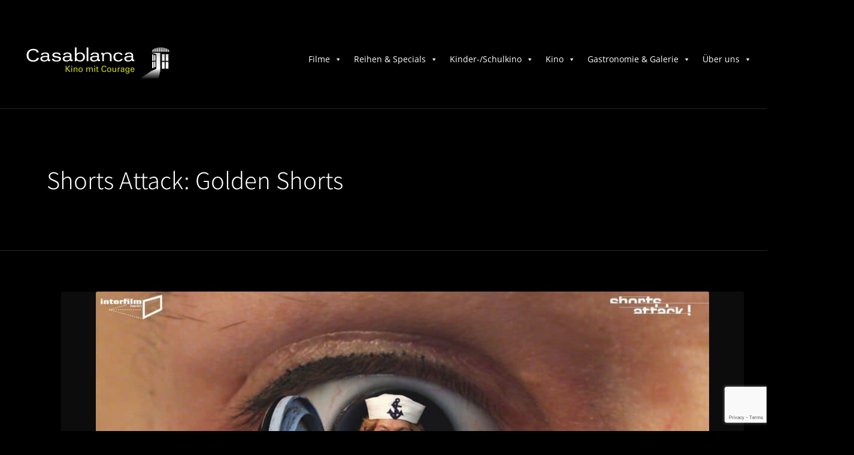

--- FILE ---
content_type: text/html; charset=UTF-8
request_url: https://www.casablanca-nuernberg.de/event/shorts_golden
body_size: 25263
content:
<!DOCTYPE html>
<html lang="de">
<head>
<meta charset="UTF-8" />
<meta name="apple-mobile-web-app-capable" content="yes">
<meta name="viewport" content="width=device-width, initial-scale=1, maximum-scale=1, user-scalable=0">
<link rel="profile" href="http://gmpg.org/xfn/11" />
<link rel="pingback" href="https://www.casablanca-nuernberg.de/xmlrpc.php" />
<link rel="icon" href="https://www.casablanca-nuernberg.de/wp-content/uploads/2018/06/cropped-door-60x60.jpg" sizes="32x32" />
<link rel="icon" href="https://www.casablanca-nuernberg.de/wp-content/uploads/2018/06/cropped-door-300x300.jpg" sizes="192x192" />
<link rel="apple-touch-icon" href="https://www.casablanca-nuernberg.de/wp-content/uploads/2018/06/cropped-door-300x300.jpg" />
<meta name="msapplication-TileImage" content="https://www.casablanca-nuernberg.de/wp-content/uploads/2018/06/cropped-door-300x300.jpg" />
<title>Shorts Attack: Golden Shorts | Casablanca Filmkunsttheater</title>
	<style>img:is([sizes="auto" i], [sizes^="auto," i]) { contain-intrinsic-size: 3000px 1500px }</style>
	
<!-- The SEO Framework von Sybre Waaijer -->
<link rel="canonical" href="https://www.casablanca-nuernberg.de/event/shorts_golden" />
<meta name="description" content="Shorts Attack im Dezember mit 9 kurzen Filmen, die in 90 Minuten dezembertauglich die Welt und das Leben reflektieren." />
<meta name="theme-color" content="#020202" />
<meta property="og:type" content="article" />
<meta property="og:locale" content="de_DE" />
<meta property="og:site_name" content="Casablanca Filmkunsttheater" />
<meta property="og:title" content="Shorts Attack: Golden Shorts | Casablanca Filmkunsttheater" />
<meta property="og:description" content="Shorts Attack im Dezember mit 9 kurzen Filmen, die in 90 Minuten dezembertauglich die Welt und das Leben reflektieren." />
<meta property="og:url" content="https://www.casablanca-nuernberg.de/event/shorts_golden" />
<meta property="og:image" content="https://www.casablanca-nuernberg.de/wp-content/uploads/2029/03/cropped-Mamon_b.jpg" />
<meta property="og:image:width" content="1200" />
<meta property="og:image:height" content="629" />
<meta property="article:published_time" content="2019-10-31" />
<meta property="article:modified_time" content="2020-01-08" />
<meta name="twitter:card" content="summary_large_image" />
<meta name="twitter:site" content="@CasaNuernberg" />
<meta name="twitter:title" content="Shorts Attack: Golden Shorts | Casablanca Filmkunsttheater" />
<meta name="twitter:description" content="Shorts Attack im Dezember mit 9 kurzen Filmen, die in 90 Minuten dezembertauglich die Welt und das Leben reflektieren." />
<meta name="twitter:image" content="https://www.casablanca-nuernberg.de/wp-content/uploads/2029/03/cropped-Mamon_b.jpg" />
<meta name="google-site-verification" content="2udVphTFWTshjFO0XYUz-AQuIN4I2xbAKGBYmTsMx84" />
<script type="application/ld+json">{"@context":"https://schema.org","@graph":[{"@type":"WebSite","@id":"https://www.casablanca-nuernberg.de/#/schema/WebSite","url":"https://www.casablanca-nuernberg.de/","name":"Casablanca Filmkunsttheater","description":"Kino mit Courage","inLanguage":"de","potentialAction":{"@type":"SearchAction","target":{"@type":"EntryPoint","urlTemplate":"https://www.casablanca-nuernberg.de/search/{search_term_string}"},"query-input":"required name=search_term_string"},"publisher":{"@type":"Organization","@id":"https://www.casablanca-nuernberg.de/#/schema/Organization","name":"Casablanca Filmkunsttheater","url":"https://www.casablanca-nuernberg.de/","logo":{"@type":"ImageObject","url":"https://www.casablanca-nuernberg.de/wp-content/uploads/2018/06/cropped-door.jpg","contentUrl":"https://www.casablanca-nuernberg.de/wp-content/uploads/2018/06/cropped-door.jpg","width":512,"height":512,"contentSize":"5171"}}},{"@type":"WebPage","@id":"https://www.casablanca-nuernberg.de/event/shorts_golden","url":"https://www.casablanca-nuernberg.de/event/shorts_golden","name":"Shorts Attack: Golden Shorts | Casablanca Filmkunsttheater","description":"Shorts Attack im Dezember mit 9 kurzen Filmen, die in 90 Minuten dezembertauglich die Welt und das Leben reflektieren.","inLanguage":"de","isPartOf":{"@id":"https://www.casablanca-nuernberg.de/#/schema/WebSite"},"breadcrumb":{"@type":"BreadcrumbList","@id":"https://www.casablanca-nuernberg.de/#/schema/BreadcrumbList","itemListElement":[{"@type":"ListItem","position":1,"item":"https://www.casablanca-nuernberg.de/","name":"Casablanca Filmkunsttheater"},{"@type":"ListItem","position":2,"item":"https://www.casablanca-nuernberg.de/wcs-type/reihen","name":"Reihen"},{"@type":"ListItem","position":3,"item":"https://www.casablanca-nuernberg.de/wcs-type/shorts-attack","name":"Shorts Attack"},{"@type":"ListItem","position":4,"name":"Shorts Attack: Golden Shorts"}]},"potentialAction":{"@type":"ReadAction","target":"https://www.casablanca-nuernberg.de/event/shorts_golden"},"datePublished":"2019-10-31","dateModified":"2020-01-08"}]}</script>
<!-- / The SEO Framework von Sybre Waaijer | 20.42ms meta | 8.52ms boot -->

<link rel='dns-prefetch' href='//static.addtoany.com' />
<link rel='dns-prefetch' href='//maps.googleapis.com' />

<link rel="alternate" type="application/rss+xml" title="Casablanca Filmkunsttheater &raquo; Feed" href="https://www.casablanca-nuernberg.de/feed" />
<link rel="alternate" type="application/rss+xml" title="Casablanca Filmkunsttheater &raquo; Kommentar-Feed" href="https://www.casablanca-nuernberg.de/comments/feed" />
<script type="text/javascript">
/* <![CDATA[ */
window._wpemojiSettings = {"baseUrl":"https:\/\/s.w.org\/images\/core\/emoji\/16.0.1\/72x72\/","ext":".png","svgUrl":"https:\/\/s.w.org\/images\/core\/emoji\/16.0.1\/svg\/","svgExt":".svg","source":{"concatemoji":"https:\/\/www.casablanca-nuernberg.de\/wp-includes\/js\/wp-emoji-release.min.js?ver=6.8.3"}};
/*! This file is auto-generated */
!function(s,n){var o,i,e;function c(e){try{var t={supportTests:e,timestamp:(new Date).valueOf()};sessionStorage.setItem(o,JSON.stringify(t))}catch(e){}}function p(e,t,n){e.clearRect(0,0,e.canvas.width,e.canvas.height),e.fillText(t,0,0);var t=new Uint32Array(e.getImageData(0,0,e.canvas.width,e.canvas.height).data),a=(e.clearRect(0,0,e.canvas.width,e.canvas.height),e.fillText(n,0,0),new Uint32Array(e.getImageData(0,0,e.canvas.width,e.canvas.height).data));return t.every(function(e,t){return e===a[t]})}function u(e,t){e.clearRect(0,0,e.canvas.width,e.canvas.height),e.fillText(t,0,0);for(var n=e.getImageData(16,16,1,1),a=0;a<n.data.length;a++)if(0!==n.data[a])return!1;return!0}function f(e,t,n,a){switch(t){case"flag":return n(e,"\ud83c\udff3\ufe0f\u200d\u26a7\ufe0f","\ud83c\udff3\ufe0f\u200b\u26a7\ufe0f")?!1:!n(e,"\ud83c\udde8\ud83c\uddf6","\ud83c\udde8\u200b\ud83c\uddf6")&&!n(e,"\ud83c\udff4\udb40\udc67\udb40\udc62\udb40\udc65\udb40\udc6e\udb40\udc67\udb40\udc7f","\ud83c\udff4\u200b\udb40\udc67\u200b\udb40\udc62\u200b\udb40\udc65\u200b\udb40\udc6e\u200b\udb40\udc67\u200b\udb40\udc7f");case"emoji":return!a(e,"\ud83e\udedf")}return!1}function g(e,t,n,a){var r="undefined"!=typeof WorkerGlobalScope&&self instanceof WorkerGlobalScope?new OffscreenCanvas(300,150):s.createElement("canvas"),o=r.getContext("2d",{willReadFrequently:!0}),i=(o.textBaseline="top",o.font="600 32px Arial",{});return e.forEach(function(e){i[e]=t(o,e,n,a)}),i}function t(e){var t=s.createElement("script");t.src=e,t.defer=!0,s.head.appendChild(t)}"undefined"!=typeof Promise&&(o="wpEmojiSettingsSupports",i=["flag","emoji"],n.supports={everything:!0,everythingExceptFlag:!0},e=new Promise(function(e){s.addEventListener("DOMContentLoaded",e,{once:!0})}),new Promise(function(t){var n=function(){try{var e=JSON.parse(sessionStorage.getItem(o));if("object"==typeof e&&"number"==typeof e.timestamp&&(new Date).valueOf()<e.timestamp+604800&&"object"==typeof e.supportTests)return e.supportTests}catch(e){}return null}();if(!n){if("undefined"!=typeof Worker&&"undefined"!=typeof OffscreenCanvas&&"undefined"!=typeof URL&&URL.createObjectURL&&"undefined"!=typeof Blob)try{var e="postMessage("+g.toString()+"("+[JSON.stringify(i),f.toString(),p.toString(),u.toString()].join(",")+"));",a=new Blob([e],{type:"text/javascript"}),r=new Worker(URL.createObjectURL(a),{name:"wpTestEmojiSupports"});return void(r.onmessage=function(e){c(n=e.data),r.terminate(),t(n)})}catch(e){}c(n=g(i,f,p,u))}t(n)}).then(function(e){for(var t in e)n.supports[t]=e[t],n.supports.everything=n.supports.everything&&n.supports[t],"flag"!==t&&(n.supports.everythingExceptFlag=n.supports.everythingExceptFlag&&n.supports[t]);n.supports.everythingExceptFlag=n.supports.everythingExceptFlag&&!n.supports.flag,n.DOMReady=!1,n.readyCallback=function(){n.DOMReady=!0}}).then(function(){return e}).then(function(){var e;n.supports.everything||(n.readyCallback(),(e=n.source||{}).concatemoji?t(e.concatemoji):e.wpemoji&&e.twemoji&&(t(e.twemoji),t(e.wpemoji)))}))}((window,document),window._wpemojiSettings);
/* ]]> */
</script>
<link rel='stylesheet' id='simple_tooltips_style-css' href='https://www.casablanca-nuernberg.de/wp-content/plugins/simple-tooltips/zebra_tooltips.css?ver=6.8.3' type='text/css' media='all' />
<style id='wp-emoji-styles-inline-css' type='text/css'>

	img.wp-smiley, img.emoji {
		display: inline !important;
		border: none !important;
		box-shadow: none !important;
		height: 1em !important;
		width: 1em !important;
		margin: 0 0.07em !important;
		vertical-align: -0.1em !important;
		background: none !important;
		padding: 0 !important;
	}
</style>
<link rel='stylesheet' id='wp-block-library-css' href='https://www.casablanca-nuernberg.de/wp-includes/css/dist/block-library/style.min.css?ver=6.8.3' type='text/css' media='all' />
<style id='classic-theme-styles-inline-css' type='text/css'>
/*! This file is auto-generated */
.wp-block-button__link{color:#fff;background-color:#32373c;border-radius:9999px;box-shadow:none;text-decoration:none;padding:calc(.667em + 2px) calc(1.333em + 2px);font-size:1.125em}.wp-block-file__button{background:#32373c;color:#fff;text-decoration:none}
</style>
<style id='global-styles-inline-css' type='text/css'>
:root{--wp--preset--aspect-ratio--square: 1;--wp--preset--aspect-ratio--4-3: 4/3;--wp--preset--aspect-ratio--3-4: 3/4;--wp--preset--aspect-ratio--3-2: 3/2;--wp--preset--aspect-ratio--2-3: 2/3;--wp--preset--aspect-ratio--16-9: 16/9;--wp--preset--aspect-ratio--9-16: 9/16;--wp--preset--color--black: #000000;--wp--preset--color--cyan-bluish-gray: #abb8c3;--wp--preset--color--white: #ffffff;--wp--preset--color--pale-pink: #f78da7;--wp--preset--color--vivid-red: #cf2e2e;--wp--preset--color--luminous-vivid-orange: #ff6900;--wp--preset--color--luminous-vivid-amber: #fcb900;--wp--preset--color--light-green-cyan: #7bdcb5;--wp--preset--color--vivid-green-cyan: #00d084;--wp--preset--color--pale-cyan-blue: #8ed1fc;--wp--preset--color--vivid-cyan-blue: #0693e3;--wp--preset--color--vivid-purple: #9b51e0;--wp--preset--gradient--vivid-cyan-blue-to-vivid-purple: linear-gradient(135deg,rgba(6,147,227,1) 0%,rgb(155,81,224) 100%);--wp--preset--gradient--light-green-cyan-to-vivid-green-cyan: linear-gradient(135deg,rgb(122,220,180) 0%,rgb(0,208,130) 100%);--wp--preset--gradient--luminous-vivid-amber-to-luminous-vivid-orange: linear-gradient(135deg,rgba(252,185,0,1) 0%,rgba(255,105,0,1) 100%);--wp--preset--gradient--luminous-vivid-orange-to-vivid-red: linear-gradient(135deg,rgba(255,105,0,1) 0%,rgb(207,46,46) 100%);--wp--preset--gradient--very-light-gray-to-cyan-bluish-gray: linear-gradient(135deg,rgb(238,238,238) 0%,rgb(169,184,195) 100%);--wp--preset--gradient--cool-to-warm-spectrum: linear-gradient(135deg,rgb(74,234,220) 0%,rgb(151,120,209) 20%,rgb(207,42,186) 40%,rgb(238,44,130) 60%,rgb(251,105,98) 80%,rgb(254,248,76) 100%);--wp--preset--gradient--blush-light-purple: linear-gradient(135deg,rgb(255,206,236) 0%,rgb(152,150,240) 100%);--wp--preset--gradient--blush-bordeaux: linear-gradient(135deg,rgb(254,205,165) 0%,rgb(254,45,45) 50%,rgb(107,0,62) 100%);--wp--preset--gradient--luminous-dusk: linear-gradient(135deg,rgb(255,203,112) 0%,rgb(199,81,192) 50%,rgb(65,88,208) 100%);--wp--preset--gradient--pale-ocean: linear-gradient(135deg,rgb(255,245,203) 0%,rgb(182,227,212) 50%,rgb(51,167,181) 100%);--wp--preset--gradient--electric-grass: linear-gradient(135deg,rgb(202,248,128) 0%,rgb(113,206,126) 100%);--wp--preset--gradient--midnight: linear-gradient(135deg,rgb(2,3,129) 0%,rgb(40,116,252) 100%);--wp--preset--font-size--small: 13px;--wp--preset--font-size--medium: 20px;--wp--preset--font-size--large: 36px;--wp--preset--font-size--x-large: 42px;--wp--preset--spacing--20: 0.44rem;--wp--preset--spacing--30: 0.67rem;--wp--preset--spacing--40: 1rem;--wp--preset--spacing--50: 1.5rem;--wp--preset--spacing--60: 2.25rem;--wp--preset--spacing--70: 3.38rem;--wp--preset--spacing--80: 5.06rem;--wp--preset--shadow--natural: 6px 6px 9px rgba(0, 0, 0, 0.2);--wp--preset--shadow--deep: 12px 12px 50px rgba(0, 0, 0, 0.4);--wp--preset--shadow--sharp: 6px 6px 0px rgba(0, 0, 0, 0.2);--wp--preset--shadow--outlined: 6px 6px 0px -3px rgba(255, 255, 255, 1), 6px 6px rgba(0, 0, 0, 1);--wp--preset--shadow--crisp: 6px 6px 0px rgba(0, 0, 0, 1);}:where(.is-layout-flex){gap: 0.5em;}:where(.is-layout-grid){gap: 0.5em;}body .is-layout-flex{display: flex;}.is-layout-flex{flex-wrap: wrap;align-items: center;}.is-layout-flex > :is(*, div){margin: 0;}body .is-layout-grid{display: grid;}.is-layout-grid > :is(*, div){margin: 0;}:where(.wp-block-columns.is-layout-flex){gap: 2em;}:where(.wp-block-columns.is-layout-grid){gap: 2em;}:where(.wp-block-post-template.is-layout-flex){gap: 1.25em;}:where(.wp-block-post-template.is-layout-grid){gap: 1.25em;}.has-black-color{color: var(--wp--preset--color--black) !important;}.has-cyan-bluish-gray-color{color: var(--wp--preset--color--cyan-bluish-gray) !important;}.has-white-color{color: var(--wp--preset--color--white) !important;}.has-pale-pink-color{color: var(--wp--preset--color--pale-pink) !important;}.has-vivid-red-color{color: var(--wp--preset--color--vivid-red) !important;}.has-luminous-vivid-orange-color{color: var(--wp--preset--color--luminous-vivid-orange) !important;}.has-luminous-vivid-amber-color{color: var(--wp--preset--color--luminous-vivid-amber) !important;}.has-light-green-cyan-color{color: var(--wp--preset--color--light-green-cyan) !important;}.has-vivid-green-cyan-color{color: var(--wp--preset--color--vivid-green-cyan) !important;}.has-pale-cyan-blue-color{color: var(--wp--preset--color--pale-cyan-blue) !important;}.has-vivid-cyan-blue-color{color: var(--wp--preset--color--vivid-cyan-blue) !important;}.has-vivid-purple-color{color: var(--wp--preset--color--vivid-purple) !important;}.has-black-background-color{background-color: var(--wp--preset--color--black) !important;}.has-cyan-bluish-gray-background-color{background-color: var(--wp--preset--color--cyan-bluish-gray) !important;}.has-white-background-color{background-color: var(--wp--preset--color--white) !important;}.has-pale-pink-background-color{background-color: var(--wp--preset--color--pale-pink) !important;}.has-vivid-red-background-color{background-color: var(--wp--preset--color--vivid-red) !important;}.has-luminous-vivid-orange-background-color{background-color: var(--wp--preset--color--luminous-vivid-orange) !important;}.has-luminous-vivid-amber-background-color{background-color: var(--wp--preset--color--luminous-vivid-amber) !important;}.has-light-green-cyan-background-color{background-color: var(--wp--preset--color--light-green-cyan) !important;}.has-vivid-green-cyan-background-color{background-color: var(--wp--preset--color--vivid-green-cyan) !important;}.has-pale-cyan-blue-background-color{background-color: var(--wp--preset--color--pale-cyan-blue) !important;}.has-vivid-cyan-blue-background-color{background-color: var(--wp--preset--color--vivid-cyan-blue) !important;}.has-vivid-purple-background-color{background-color: var(--wp--preset--color--vivid-purple) !important;}.has-black-border-color{border-color: var(--wp--preset--color--black) !important;}.has-cyan-bluish-gray-border-color{border-color: var(--wp--preset--color--cyan-bluish-gray) !important;}.has-white-border-color{border-color: var(--wp--preset--color--white) !important;}.has-pale-pink-border-color{border-color: var(--wp--preset--color--pale-pink) !important;}.has-vivid-red-border-color{border-color: var(--wp--preset--color--vivid-red) !important;}.has-luminous-vivid-orange-border-color{border-color: var(--wp--preset--color--luminous-vivid-orange) !important;}.has-luminous-vivid-amber-border-color{border-color: var(--wp--preset--color--luminous-vivid-amber) !important;}.has-light-green-cyan-border-color{border-color: var(--wp--preset--color--light-green-cyan) !important;}.has-vivid-green-cyan-border-color{border-color: var(--wp--preset--color--vivid-green-cyan) !important;}.has-pale-cyan-blue-border-color{border-color: var(--wp--preset--color--pale-cyan-blue) !important;}.has-vivid-cyan-blue-border-color{border-color: var(--wp--preset--color--vivid-cyan-blue) !important;}.has-vivid-purple-border-color{border-color: var(--wp--preset--color--vivid-purple) !important;}.has-vivid-cyan-blue-to-vivid-purple-gradient-background{background: var(--wp--preset--gradient--vivid-cyan-blue-to-vivid-purple) !important;}.has-light-green-cyan-to-vivid-green-cyan-gradient-background{background: var(--wp--preset--gradient--light-green-cyan-to-vivid-green-cyan) !important;}.has-luminous-vivid-amber-to-luminous-vivid-orange-gradient-background{background: var(--wp--preset--gradient--luminous-vivid-amber-to-luminous-vivid-orange) !important;}.has-luminous-vivid-orange-to-vivid-red-gradient-background{background: var(--wp--preset--gradient--luminous-vivid-orange-to-vivid-red) !important;}.has-very-light-gray-to-cyan-bluish-gray-gradient-background{background: var(--wp--preset--gradient--very-light-gray-to-cyan-bluish-gray) !important;}.has-cool-to-warm-spectrum-gradient-background{background: var(--wp--preset--gradient--cool-to-warm-spectrum) !important;}.has-blush-light-purple-gradient-background{background: var(--wp--preset--gradient--blush-light-purple) !important;}.has-blush-bordeaux-gradient-background{background: var(--wp--preset--gradient--blush-bordeaux) !important;}.has-luminous-dusk-gradient-background{background: var(--wp--preset--gradient--luminous-dusk) !important;}.has-pale-ocean-gradient-background{background: var(--wp--preset--gradient--pale-ocean) !important;}.has-electric-grass-gradient-background{background: var(--wp--preset--gradient--electric-grass) !important;}.has-midnight-gradient-background{background: var(--wp--preset--gradient--midnight) !important;}.has-small-font-size{font-size: var(--wp--preset--font-size--small) !important;}.has-medium-font-size{font-size: var(--wp--preset--font-size--medium) !important;}.has-large-font-size{font-size: var(--wp--preset--font-size--large) !important;}.has-x-large-font-size{font-size: var(--wp--preset--font-size--x-large) !important;}
:where(.wp-block-post-template.is-layout-flex){gap: 1.25em;}:where(.wp-block-post-template.is-layout-grid){gap: 1.25em;}
:where(.wp-block-columns.is-layout-flex){gap: 2em;}:where(.wp-block-columns.is-layout-grid){gap: 2em;}
:root :where(.wp-block-pullquote){font-size: 1.5em;line-height: 1.6;}
</style>
<link rel='stylesheet' id='contact-form-7-css' href='https://www.casablanca-nuernberg.de/wp-content/plugins/contact-form-7/includes/css/styles.css?ver=6.1.3' type='text/css' media='all' />
<link rel='stylesheet' id='pvfw-modaal-css' href='https://www.casablanca-nuernberg.de/wp-content/plugins/pdf-viewer-for-wordpress/tnc-resources/modaal.min.css?ver=12.5.1' type='text/css' media='all' />
<link rel='stylesheet' id='social-icons-general-css' href='//www.casablanca-nuernberg.de/wp-content/plugins/social-icons/assets/css/social-icons.css?ver=1.7.4' type='text/css' media='all' />
<link rel='stylesheet' id='wcs-timetable-css' href='https://www.casablanca-nuernberg.de/wp-content/plugins/weekly-class/assets/front/css/timetable.css?ver=2.7.2' type='text/css' media='all' />
<style id='wcs-timetable-inline-css' type='text/css'>
.wcs-single__action .wcs-btn--action{color:rgba( 0,0,0,0.75);background-color:#FFD000}
</style>
<link rel='stylesheet' id='wpa-style-css' href='https://www.casablanca-nuernberg.de/wp-content/plugins/wp-accessibility/css/wpa-style.css?ver=2.2.6' type='text/css' media='all' />
<style id='wpa-style-inline-css' type='text/css'>
:root { --admin-bar-top : 7px; }
</style>
<link rel='stylesheet' id='wpfm-fontawesome-css-css' href='https://www.casablanca-nuernberg.de/wp-content/plugins/wp-floating-menu-pro/css/fontawesome.css?ver=6.8.3' type='text/css' media='all' />
<link rel='stylesheet' id='wpfm-fa-brands-css-css' href='https://www.casablanca-nuernberg.de/wp-content/plugins/wp-floating-menu-pro/css/fa-brands.css?ver=6.8.3' type='text/css' media='all' />
<link rel='stylesheet' id='wpfm-fa-solid-css-css' href='https://www.casablanca-nuernberg.de/wp-content/plugins/wp-floating-menu-pro/css/fa-solid.css?ver=6.8.3' type='text/css' media='all' />
<link rel='stylesheet' id='wpfm-fa-regular-css-css' href='https://www.casablanca-nuernberg.de/wp-content/plugins/wp-floating-menu-pro/css/fa-regular.css?ver=6.8.3' type='text/css' media='all' />
<link rel='stylesheet' id='wpfm-fontawesome-min-css-css' href='https://www.casablanca-nuernberg.de/wp-content/plugins/wp-floating-menu-pro/css/font-awesome.min.css?ver=6.8.3' type='text/css' media='all' />
<link rel='stylesheet' id='wpfm-icon-picker-elegant-icons-css' href='https://www.casablanca-nuernberg.de/wp-content/plugins/wp-floating-menu-pro/css/elegant-icons.css?ver=6.8.3' type='text/css' media='all' />
<link rel='stylesheet' id='wpfm-frontend-genericons-css-css' href='https://www.casablanca-nuernberg.de/wp-content/plugins/wp-floating-menu-pro/css/genericons.css?ver=6.8.3' type='text/css' media='all' />
<link rel='stylesheet' id='wpfm-frontend-vesper-icons-css-css' href='https://www.casablanca-nuernberg.de/wp-content/plugins/wp-floating-menu-pro/css/vesper-icons.css?ver=6.8.3' type='text/css' media='all' />
<link rel='stylesheet' id='wpfm-frontend-css-css' href='https://www.casablanca-nuernberg.de/wp-content/plugins/wp-floating-menu-pro/css/front-end.css?ver=6.8.3' type='text/css' media='all' />
<link rel='stylesheet' id='dashicons-css' href='https://www.casablanca-nuernberg.de/wp-includes/css/dashicons.min.css?ver=6.8.3' type='text/css' media='all' />
<link rel='stylesheet' id='xtender-style-css' href='https://www.casablanca-nuernberg.de/wp-content/plugins/xtender/assets/front/css/xtender.css?ver=1.3.1' type='text/css' media='all' />
<link rel='stylesheet' id='megamenu-css' href='https://www.casablanca-nuernberg.de/wp-content/uploads/maxmegamenu/style.css?ver=b2bf96' type='text/css' media='all' />
<link rel='stylesheet' id='parent-style-css' href='https://www.casablanca-nuernberg.de/wp-content/themes/theatre-wp/style.css?ver=6.8.3' type='text/css' media='all' />
<link rel='stylesheet' id='child-theme-css-css' href='https://www.casablanca-nuernberg.de/wp-content/themes/theatre-wp-child/style.css?ver=6.8.3' type='text/css' media='all' />
<link rel='stylesheet' id='theatre_wp-style-css' href='https://www.casablanca-nuernberg.de/wp-content/themes/theatre-wp-child/style.css?ver=1.1.2' type='text/css' media='all' />
<style id='theatre_wp-style-inline-css' type='text/css'>
 body{font-family:'Open Sans',sans;font-weight:normal;font-size:1rem}h1,.h1{font-family:'Assistant';font-weight:300;text-transform:none;font-size:1.875rem}@media(min-width:768px){h1,.h1{font-size:2.5rem}}h2,.h2{font-family:'Open Sans',sans;font-weight:300;text-transform:none;font-size:2.25rem}h3,.h3{font-family:'Open Sans',sans;font-weight:300;text-transform:none;font-size:1.75rem}h4,.h4{font-family:'Open Sans',sans;font-weight:300;text-transform:none;font-size:1.25rem}h5,.h5{font-family:'Open Sans',sans;font-weight:300;text-transform:none;font-size:1.25rem}h6,.h6{font-family:'Open Sans',sans;font-weight:300;text-transform:none;font-size:1rem}blockquote,blockquote p,.pullquote,.blockquote,.text-blockquote{font-family:'Open Sans',sans;font-weight:normal;text-transform:none;font-size:1rem}blockquote cite{font-family:'Open Sans',sans}.ct-main-navigation{font-family:'Open Sans',sans;font-weight:500;text-transform:none;font-size:0.8125rem}h1 small,h2 small,h3 small{font-family:'Open Sans',sans;font-size:1rem}.font-family--h1{font-family:'Assistant'},.font-family--h2{font-family:'Open Sans',sans},.font-family--h3{font-family:'Open Sans',sans}.xtd-recent-posts__post__title{font-family:'Open Sans',sans;font-weight:300;text-transform:none;font-size:1rem}.sub-menu a,.children a{font-family:'Open Sans',sans;font-weight:normal}#footer .widget-title{font-family:'Open Sans',sans;font-weight:500;text-transform:none}table thead th{font-family:'Open Sans',sans;font-weight:300;text-transform:none}.btn,.wcs-more.wcs-btn--action,.vc_general.vc_btn3.vc_btn3{font-family:'Open Sans',sans;font-weight:500;text-transform:none}.ct-header__main-heading small,.special-title em:first-child,.wcs-timetable--carousel .wcs-class__timestamp .date-day{font-family:'Open Sans',sans;font-weight:normal}.ct-vc-text-separator{font-family:'Assistant';font-weight:300}.wcs-timetable--week .wcs-class__title,.wcs-timetable--agenda .wcs-class__title{font-family:'Open Sans',sans}.xtd-gmap-info{font-family:'Open Sans',sans;font-weight:normal;font-size:1rem}.xtd-timeline__item::before{font-family:'Open Sans',sans;font-weight:300;text-transform:none;font-size:1.25rem}
 body{background-color:rgba(0,0,0,1);color:rgba(255,255,255,1)}h1,.h1{color:rgba(255,255,255,1)}h2,.h2{color:rgba(255,255,255,1)}h3,.h3{color:rgba(255,255,0,1)}h4,.h4{color:rgba(255,255,0,1)}h5,.h5{color:rgb(221,153,51)}h6,.h6{color:rgb(221,153,51)}a{color:rgb(221,153,51)}a:hover{color:rgba(221,153,51,0.75)}.ct-content{border-color:rgba(255,255,255,0.15)}input[type=text],input[type=search],input[type=password],input[type=email],input[type=number],input[type=url],input[type=date],input[type=tel],select,textarea,.form-control{border:1px solid rgba(255,255,255,0.25);background-color:rgba(0,0,0,1);color:rgba(255,255,255,1)}input[type=text]:focus,input[type=search]:focus,input[type=password]:focus,input[type=email]:focus,input[type=number]:focus,input[type=url]:focus,input[type=date]:focus,input[type=tel]:focus,select:focus,textarea:focus,.form-control:focus{color:rgba(255,255,255,1);border-color:rgba(255,255,255,0.4);background-color:rgba(255,255,255,0.05)}select{background-image:url([data-uri]) !important}::-webkit-input-placeholder{color:rgba(255,255,255,0.6) !important}::-moz-placeholder{color:rgba(255,255,255,0.6) !important}:-ms-input-placeholder{color:rgba(255,255,255,0.6) !important}:-moz-placeholder{color:rgba(255,255,255,0.6) !important}::placeholder{color:rgba(255,255,255,0.6) !important}pre{color:rgba(255,255,255,1)}input[type=submit],input[type=button],button,.btn-primary,.vc_general.vc_btn3.vc_btn3.vc_btn3-style-btn-primary{background-color:rgba(255,255,0,1);color:rgba(0,0,0,1);border-color:rgba(255,255,0,1)}input[type=submit]:hover,input[type=submit]:active,input[type=button]:hover,input[type=button]:active,button:hover,button:active,.btn-primary:hover,.btn-primary:active,.btn-primary:active:hover,.vc_btn3.vc_btn3.vc_btn3-style-btn-primary:hover,.vc_general.vc_btn3.vc_btn3.vc_btn3-style-btn-outline-primary:hover{background-color:rgb(235,235,0);border-color:rgb(235,235,0)}.btn-link,.vc_general.vc_btn3.vc_btn3-style-btn-link{color:rgba(255,255,0,1)}.btn-link:hover,.vc_general.vc_btn3.vc_btn3-style-btn-link:hover{color:rgb(235,235,0)}.btn-link::after,.vc_general.vc_btn3.vc_btn3-style-btn-link::after{background-color:rgba(255,255,0,1);color:rgba(0,0,0,1)}.btn-link:hover::after{background-color:rgb(235,235,0)}.btn-outline-primary,.vc_general.vc_btn3.vc_btn3.vc_btn3-style-btn-outline-primary{border-color:rgba(255,255,0,1);color:rgba(255,255,0,1)}.btn-outline-primary:active,.btn-outline-primary:hover,.btn-outline-primary:hover:active,.btn-outline-primary:focus,.btn-outline-primary:disabled,.btn-outline-primary:disabled:hover,.vc_general.vc_btn3.vc_btn3.vc_btn3-style-btn-outline-primary:hover{border-color:rgba(255,255,0,1);background-color:rgba(255,255,0,1);color:rgba(0,0,0,1)}.color-primary,.color--primary{color:rgba(255,255,0,1)}.color-primary-inverted,.color--primary-inverted{color:rgba(0,0,0,1)}.color-primary--hover{color:rgb(235,235,0)}.color-text,.vc_single_image-wrapper.ct-lightbox-video,.color--text{color:rgba(255,255,255,1)}.color-text-inverted,.color--text-inverted{color:rgba(0,0,0,1)}.color-bg,.color--bg{color:rgba(0,0,0,1)}.color-bg-inverted,.color--bg-inverted{color:rgba(255,255,255,1)}.color--h1{color:rgba(255,255,255,1)}.color--h2{color:rgba(255,255,255,1)}.color--h3{color:rgba(255,255,0,1)}.color--h4{color:rgba(255,255,0,1)}.color-bg-bg,.bg-color--bg{background-color:rgba(0,0,0,1)}.color-bg-bg--75,.bg-color--bg-75{background-color:rgba(0,0,0,0.75)}.color-bg-primary,.bg-color--primary{background-color:rgba(255,255,0,1)}.color-bg-text,.bg-color--test{background-color:rgba(255,255,255,1)}.special-title::before{border-color:rgba(255,255,0,1)},.ct-header{color:rgba(255,255,255,1);background-color:rgba(0,0,0,0.95)}@media(min-width:576px){.ct-header{background-color:rgba(0,0,0,1)}}.ct-header__logo-nav a{color:rgba(255,255,255,1)}.ct-header__logo-nav a:hover{color:rgba(255,255,255,0.65)}.ct-menu--inverted .ct-header__wrapper:not(.ct-header__wrapper--stuck) .ct-header__logo-nav ul:not(.sub-menu) > li > a,.ct-menu--inverted #ct-main-nav__toggle-navigation{color:rgba(0,0,0,1)}.ct-menu--inverted .ct-header__wrapper:not(.ct-header__wrapper--stuck) .ct-header__logo-nav ul:not(.sub-menu) > li > a:hover{color:rgba(0,0,0,0.85)}.ct-header__logo-nav .current-menu-ancestor > a,.ct-header__logo-nav .current-menu-parent > a,.ct-header__logo-nav .current-menu-item > a,.ct-header__logo-nav .current-page-parent > a,.ct-header__logo-nav .current_page_parent > a,.ct-header__logo-nav .current_page_ancestor > a,.ct-header__logo-nav .current-page-ancestor > a,.ct-header__logo-nav .current_page_item > a{color:rgba(255,255,0,1)}#ct-main-nav::before{background-color:rgba(0,0,0,0.9)}.ct-menu--inverted #ct-main-nav::before{background-color:rgba(255,255,255,0.9)}.ct-main-navigation .sub-menu,.ct-main-navigation .children{background-color:rgba(0,0,0,0.9)}.ct-menu--inverted .ct-main-navigation .sub-menu,.ct-menu--inverted .ct-main-navigation .children{background-color:rgba(255,255,255,0.9)}.ct-main-navigation .sub-menu a,.ct-main-navigation .children a{color:rgba(255,255,255,1)}.ct-menu--inverted .ct-main-navigation .sub-menu a,.ct-menu--inverted .ct-main-navigation .children a{color:rgba(0,0,0,1)}.ct-main-navigation .sub-menu a:hover,.ct-main-navigation .children a:hover{color:rgba(255,255,0,1)}.ct-header__wrapper--stuck{background-color:rgba(0,0,0,0.98)}.color-primary,.wpml-switcher .active,#ct-header__hero-navigator > a,.section-bullets,.special-title small:last-child,#ct-scroll-top{color:rgba(255,255,0,1)}.ct-layout--without-slider .ct-header__hero{color:rgba(255,255,255,1)}.ct-hero--without-image .ct-header__hero::after{background-color:rgba(0,0,0,1)}.ct-header__main-heading small,.ct-header__main-heading span,.ct-header__main-heading-excerpt{color:rgba(255,255,0,1)}.ct-header__main-heading-title h1{color:rgba(255,255,255,1)}.img-frame-small,.img-frame-large{background-color:rgba(0,0,0,1);border-color:rgba(0,0,0,1)}.ct-social-box .fa-boxed.fa-envelope{color:rgba(0,0,0,1)}.ct-social-box .fa-boxed.fa-envelope::after{background-color:rgba(255,255,0,1)}h4.media-heading{color:rgba(255,255,0,1)}.comment-reply-link,.btn-outline-primary{color:rgba(255,255,0,1);border-color:rgba(255,255,0,1)}.comment-reply-link:hover,.btn-outline-primary:hover,.btn-outline-primary:hover:active,.btn-outline-primary:active{background-color:rgba(255,255,0,1);color:rgba(0,0,0,1);border-color:rgba(255,255,0,1)}.media.comment{border-color:rgba(255,255,255,0.125)}.ct-posts .ct-post.format-quote .ct-post__content{background-color:rgba(255,255,0,1)}.ct-posts .ct-post.format-quote blockquote,.ct-posts .ct-post.format-quote blockquote cite,.ct-posts .ct-post.format-quote blockquote cite::before{color:rgba(0,0,0,1)}.ct-posts .ct-post.format-link{border-color:rgba(255,255,255,0.125)}.pagination .current{color:rgba(0,0,0,1)}.pagination .nav-links .current::before{background-color:rgba(255,255,0,1)}.pagination .current{color:rgba(0,0,0,1)}.pagination a{color:rgb(235,235,0)}.pagination .nav-links .prev,.pagination .nav-links .next{border-color:rgba(255,255,0,1)}.ct-sidebar .widget_archive,.ct-sidebar .widget_categories{color:rgba(255,255,255,0.35)}.ct-sidebar ul li::before{color:rgba(255,255,255,1)}.ct-sidebar .sidebar-widget .widget-title::after{border-color:rgba(255,255,255,1)}.ct-sidebar .sidebar-widget .widget-title,.ct-sidebar .sidebar-widget .widget-title a{color:rgba(255,255,0,1)}.ct-sidebar .sidebar-widget.widget_tag_cloud .tag{color:rgba(0,0,0,1)}.ct-sidebar .sidebar-widget.widget_tag_cloud .tag::before{background-color:rgba(255,255,255,1)}.ct-sidebar .sidebar-widget.widget_tag_cloud .tag.x-large::before{background-color:rgba(255,255,0,1)}#wp-calendar thead th,#wp-calendar tbody td{border-color:rgba(255,255,255,0.125)}.ct-footer{background-color:rgba(1,1,0,1);color:rgba(167,167,167,1)}.ct-footer a{color:rgba(255,255,255,1)}.ct-footer .widget-title{color:rgba(255,255,255,1)}blockquote,blockquote cite::before,q,q cite::before{color:rgba(255,255,0,1)}blockquote cite,q site{color:rgba(255,255,255,1)}table{border-color:rgba(255,255,255,0.15)}table thead th{color:rgba(255,255,0,1)}.ct-vc-recent-news-post{border-color:rgba(255,255,255,0.125)}.ct-vc-recent-news-post .ti-calendar{color:rgba(255,255,0,1)}.ct-vc-services-carousel__item-title{color:rgba(255,255,0,1)}.ct-vc-services-carousel__item{background-color:rgba(0,0,0,1)}.wcs-timetable--week .wcs-class__title,.wcs-timetable--agenda .wcs-class__title,.wcs-timetable--compact-list .wcs-class__title{color:rgb(221,153,51)}.wcs-timetable--carousel .wcs-class__title{color:rgb(221,153,51) !important}.wcs-timetable__carousel .wcs-class__title::after,.wcs-timetable__carousel .owl-prev,.wcs-timetable__carousel .owl-next{border-color:rgba(255,255,0,1);color:rgba(255,255,0,1)}.wcs-timetable--carousel .wcs-class__title small{color:rgba(255,255,255,1)}body .wcs-timetable--carousel .wcs-btn--action{background-color:rgba(255,255,0,1);color:rgba(0,0,0,1)}body .wcs-timetable--carousel .wcs-btn--action:hover{background-color:rgb(235,235,0);color:rgba(0,0,0,1)}.wcs-timetable__container .wcs-filters__filter-wrapper:hover{color:rgba(255,255,0,1) !important}.wcs-timetable--compact-list .wcs-day__wrapper{background-color:rgba(255,255,255,1);color:rgba(0,0,0,1)}.wcs-timetable__week,.wcs-timetable__week .wcs-day,.wcs-timetable__week .wcs-class,.wcs-timetable__week .wcs-day__title{border-color:rgba(255,255,255,0.125)}.wcs-timetable__week .wcs-class{background-color:rgba(0,0,0,1)}.wcs-timetable__week .wcs-day__title,.wcs-timetable__week .wcs-class__instructors::before{color:rgba(255,255,0,1) !important}.wcs-timetable__week .wcs-day__title::before{background-color:rgba(255,255,255,1)}.wcs-timetable__week .wcs-class__title::after{color:rgba(0,0,0,1);background-color:rgba(255,255,0,1)}.wcs-filters__title{color:rgba(255,255,0,1) !important}.xtd-carousel-mini,.xtd-carousel-mini .owl-image-link:hover::after{color:rgba(255,255,0,1) !important}.xtd-carousel-mini .onclick-video_link a::before{background-color:rgba(255,255,0,0.85)}.xtd-carousel-mini .onclick-video_link a::after{color:rgba(0,0,0,1)}.xtd-carousel-mini .onclick-video_link a:hover::after{background-color:rgba(255,255,0,0.98)}.wcs-modal:not(.wcs-modal--large) .wcs-modal__title,.wcs-modal:not(.wcs-modal--large) .wcs-modal__close{color:rgba(0,0,0,1)}.wcs-modal:not(.wcs-modal--large) .wcs-btn--action.wcs-btn--action{background-color:rgba(255,255,0,1);color:rgba(0,0,0,1)}.wcs-modal:not(.wcs-modal--large) .wcs-btn--action.wcs-btn--action:hover{background-color:rgb(235,235,0);color:rgba(0,0,0,1)}.wcs-timetable--agenda .wcs-timetable__agenda-data .wcs-class__duration::after{border-color:rgba(255,255,0,1)}.wcs-timetable--agenda .wcs-timetable__agenda-data .wcs-class__time,.wcs-timetable--compact-list .wcs-class__time{color:rgba(255,255,255,0.75)}.wcs-modal:not(.wcs-modal--large),div.pp_overlay.pp_overlay{background-color:rgba(255,255,0,0.97) !important}.mfp-bg{background-color:rgba(0,0,0,0.98) !important}.owl-image-link::before{color:rgba(0,0,0,1)}.owl-nav .owl-prev::before,.owl-nav .owl-next::after,.owl-dots{color:rgba(255,255,0,1) !important}.xtd-ninja-modal-container{background-color:rgba(0,0,0,1)}.xtd-recent-posts__post__date::before{color:rgba(255,255,0,1)}.xtd-gmap-info{background-color:rgba(0,0,0,1);color:rgba(255,255,255,1)}.fa-boxed{background-color:rgba(255,255,0,1);color:rgba(0,0,0,1)}.xtd-timeline__item::before{color:rgba(255,255,0,1)}.xtd-timeline__item::after{background-color:rgba(255,255,0,1)}.xtd-offset-frame::before,.xtd-timeline::before{border-color:rgba(255,255,0,1)}
 @media(min-width:1367px){.bullets-container,#ct-header__hero-navigator{display:block}}.ct-header{padding:1.875rem 0 0.9375rem}.ct-header__main-heading .container-fluid{flex-basis:1599px;-webkit-flex-basis:1599px;-moz-flex-basis:1599px}.ct-header__main-heading-title{padding-top:3.125rem;padding-bottom:3.125rem}
</style>
<link rel='stylesheet' id='theatre_wp-google-fonts-css' href='//www.casablanca-nuernberg.de/wp-content/uploads/omgf/theatre_wp-google-fonts/theatre_wp-google-fonts.css?ver=1667510818' type='text/css' media='all' />
<link rel='stylesheet' id='addtoany-css' href='https://www.casablanca-nuernberg.de/wp-content/plugins/add-to-any/addtoany.min.css?ver=1.16' type='text/css' media='all' />
<link rel='stylesheet' id='ics-calendar-css' href='https://www.casablanca-nuernberg.de/wp-content/plugins/ics-calendar-pro/vendors/ics-calendar/assets/style.min.css?ver=11.7.0.1E' type='text/css' media='all' />
<link rel='stylesheet' id='ics-calendar-pro-css' href='https://www.casablanca-nuernberg.de/wp-content/plugins/ics-calendar-pro/assets/style.min.css?ver=5.11.2' type='text/css' media='all' />
<style id='ics-calendar-pro-inline-css' type='text/css'>
.ics-calendar, .r34ics_lightbox{--r34ics--color--white:#ffffff !important;}.ics-calendar, .r34ics_lightbox{--r34ics--color--whitesmoke:#5b5b5b !important;}.ics-calendar, .r34ics_lightbox{--r34ics--color--gainsboro:#dcdcdc !important;}.ics-calendar, .r34ics_lightbox{--r34ics--color--darkgray:#a9a9a9 !important;}.ics-calendar, .r34ics_lightbox{--r34ics--color--gray:#808080 !important;}.ics-calendar .ics-calendar-title, .ics-calendar .ics-calendar-label, .ics-calendar .ics-calendar-date{color:var(--r34ics--color--gray);}.ics-calendar, .r34ics_lightbox{--r34ics--color--dimgray:#696969 !important;}.ics-calendar, .r34ics_lightbox{--r34ics--color--black:#000000 !important;}.ics-calendar-sidebar{top:10em;}.ics-calendar .fc{--r34ics--fc--font--size:13px !important;}.ics-calendar-month-grid, .ics-calendar-grid-wrapper, .ics-calendar-widget-grid{font-size:100% !important;}.ics-calendar-list-wrapper, .ics-calendar-sidebar, .ics-calendar-day-details{font-size:100% !important;}
</style>
<link rel='stylesheet' id='wpfm-google-fonts-css' href='//www.casablanca-nuernberg.de/wp-content/uploads/omgf/wpfm-google-fonts/wpfm-google-fonts.css?ver=1667510818' type='text/css' media='all' />
<!--n2css--><!--n2js--><script type="text/javascript" src="https://www.casablanca-nuernberg.de/wp-includes/js/jquery/jquery.min.js?ver=3.7.1" id="jquery-core-js"></script>
<script type="text/javascript" src="https://www.casablanca-nuernberg.de/wp-includes/js/jquery/jquery-migrate.min.js?ver=3.4.1" id="jquery-migrate-js"></script>
<script type="text/javascript" id="addtoany-core-js-before">
/* <![CDATA[ */
window.a2a_config=window.a2a_config||{};a2a_config.callbacks=[];a2a_config.overlays=[];a2a_config.templates={};a2a_localize = {
	Share: "Teilen",
	Save: "Speichern",
	Subscribe: "Abonnieren",
	Email: "E-Mail",
	Bookmark: "Lesezeichen",
	ShowAll: "Alle anzeigen",
	ShowLess: "Weniger anzeigen",
	FindServices: "Dienst(e) suchen",
	FindAnyServiceToAddTo: "Um weitere Dienste ergänzen",
	PoweredBy: "Präsentiert von",
	ShareViaEmail: "Teilen via E-Mail",
	SubscribeViaEmail: "Via E-Mail abonnieren",
	BookmarkInYourBrowser: "Lesezeichen in deinem Browser",
	BookmarkInstructions: "Drücke Ctrl+D oder \u2318+D um diese Seite bei den Lesenzeichen zu speichern.",
	AddToYourFavorites: "Zu deinen Favoriten hinzufügen",
	SendFromWebOrProgram: "Senden von jeder E-Mail Adresse oder E-Mail-Programm",
	EmailProgram: "E-Mail-Programm",
	More: "Mehr&#8230;",
	ThanksForSharing: "Thanks for sharing!",
	ThanksForFollowing: "Thanks for following!"
};
/* ]]> */
</script>
<script type="text/javascript" defer src="https://static.addtoany.com/menu/page.js" id="addtoany-core-js"></script>
<script type="text/javascript" defer src="https://www.casablanca-nuernberg.de/wp-content/plugins/add-to-any/addtoany.min.js?ver=1.1" id="addtoany-jquery-js"></script>
<script type="text/javascript" src="https://www.casablanca-nuernberg.de/wp-content/plugins/wp-floating-menu-pro/js/frontend.js?ver=2.0.9" id="wpfm-frontend-js-js"></script>
<script type="text/javascript" src="https://maps.googleapis.com/maps/api/js?key=AIzaSyCegGkibtU4hXeJyikz7pZtEcKdQ0LMckE&amp;sensor=1&amp;v=3" id="google-maps-js-js"></script>
<script></script><link rel="https://api.w.org/" href="https://www.casablanca-nuernberg.de/wp-json/" /><link rel="alternate" title="JSON" type="application/json" href="https://www.casablanca-nuernberg.de/wp-json/wp/v2/class/4692" /><link rel="EditURI" type="application/rsd+xml" title="RSD" href="https://www.casablanca-nuernberg.de/xmlrpc.php?rsd" />
<link rel="alternate" title="oEmbed (JSON)" type="application/json+oembed" href="https://www.casablanca-nuernberg.de/wp-json/oembed/1.0/embed?url=https%3A%2F%2Fwww.casablanca-nuernberg.de%2Fevent%2Fshorts_golden" />
<link rel="alternate" title="oEmbed (XML)" type="text/xml+oembed" href="https://www.casablanca-nuernberg.de/wp-json/oembed/1.0/embed?url=https%3A%2F%2Fwww.casablanca-nuernberg.de%2Fevent%2Fshorts_golden&#038;format=xml" />
<!-- Facebook Pixel Code -->
<script>
  !function(f,b,e,v,n,t,s)
  {if(f.fbq)return;n=f.fbq=function(){n.callMethod?
  n.callMethod.apply(n,arguments):n.queue.push(arguments)};
  if(!f._fbq)f._fbq=n;n.push=n;n.loaded=!0;n.version='2.0';
  n.queue=[];t=b.createElement(e);t.async=!0;
  t.src=v;s=b.getElementsByTagName(e)[0];
  s.parentNode.insertBefore(t,s)}(window, document,'script',
  'https://connect.facebook.net/en_US/fbevents.js');
  fbq('init', '553168998452819');
  fbq('track', 'PageView');
</script>
<noscript><img height="1" width="1" style="display:none"
  src="https://www.facebook.com/tr?id=553168998452819&ev=PageView&noscript=1"
/></noscript>
<!-- End Facebook Pixel Code --><style type='text/css'>
				iframe.pvfw-pdf-viewer-frame{
					max-width: 100%;
					border: 0px;
				}
				@media screen and (max-width: 799px) {
					iframe.pvfw-pdf-viewer-frame{
						height: 300px;
					}
				}</style><style type="text/css" media="all" id="wcs_styles"></style>        <script>
        var gdpr_compliant_recaptcha_stamp = '9e8c9f83f823f48a980788f9a7adc2d194c71ff045ff83214c1ddf891216104a';
        var gdpr_compliant_recaptcha_ip = '18.216.116.28';
        var gdpr_compliant_recaptcha_nonce = null;
        var gdpr_compliant_recaptcha = {
            stampLoaded : false,
            // Create an array to store override functions
            originalFetches : [],
            originalXhrOpens : [],
            originalXhrSends : [],
            originalFetch : window.fetch,
            abortController : new AbortController(),
            originalXhrOpen : XMLHttpRequest.prototype.open,
            originalXhrSend : XMLHttpRequest.prototype.send,

            // Function to check if a string is a valid JSON
            isValidJson : function( str ) {
                try {
                    JSON.parse( str );
                    return true;
                } catch ( error ) {
                    return false;
                }
            },

            // Function to handle fetch response
            handleFetchResponse: function (input, init) {
                // Store method and URL
                var method = (init && init.method) ? init.method.toUpperCase() : 'GET';
                var url = input;
                gdpr_compliant_recaptcha.originalFetches.forEach(overrideFunction => {
                            overrideFunction.apply(this, arguments);
                });
                // Bind the original fetch function to the window object
                var originalFetchBound = gdpr_compliant_recaptcha.originalFetch.bind(window);
                try{
                    // Call the original fetch method
                    //return gdpr_compliant_recaptcha.originalFetch.apply(this, arguments).then(function (response) {
                    return originalFetchBound(input, init).then(function (response) {
                        var clonedResponse = response.clone();
                        // Check for an error response
                        if (response.ok && method === 'POST') {
                            // Parse the response JSON
                            return response.text().then(function (responseData) {
                                var data = responseData;
                                if (gdpr_compliant_recaptcha.isValidJson(responseData)) {
                                    data = JSON.parse(responseData);
                                }
                                // Check if the gdpr_error_message parameter is present
                                if (data.data && data.data.gdpr_error_message) {
                                    gdpr_compliant_recaptcha.displayErrorMessage(data.data.gdpr_error_message);
                                    gdpr_compliant_recaptcha.abortController.abort();
                                    return Promise.reject(new Error('Request aborted'));
                                }
                                // Return the original response for non-error cases
                                return clonedResponse;
                            });
                        }
                        return clonedResponse;
                    });
                } catch (error) {
                    // Return a resolved promise in case of an error
                    return Promise.resolve();
                }
            },

            // Full implementation of SHA265 hashing algorithm.
            sha256 : function( ascii ) {
                function rightRotate( value, amount ) {
                    return ( value>>>amount ) | ( value<<(32 - amount ) );
                }

                var mathPow = Math.pow;
                var maxWord = mathPow( 2, 32 );
                var lengthProperty = 'length';

                // Used as a counter across the whole file
                var i, j;
                var result = '';

                var words = [];
                var asciiBitLength = ascii[ lengthProperty ] * 8;

                // Caching results is optional - remove/add slash from front of this line to toggle.
                // Initial hash value: first 32 bits of the fractional parts of the square roots of the first 8 primes
                // (we actually calculate the first 64, but extra values are just ignored).
                var hash = this.sha256.h = this.sha256.h || [];

                // Round constants: First 32 bits of the fractional parts of the cube roots of the first 64 primes.
                var k = this.sha256.k = this.sha256.k || [];
                var primeCounter = k[ lengthProperty ];

                var isComposite = {};
                for ( var candidate = 2; primeCounter < 64; candidate++ ) {
                    if ( ! isComposite[ candidate ] ) {
                        for ( i = 0; i < 313; i += candidate ) {
                            isComposite[ i ] = candidate;
                        }
                        hash[ primeCounter ] = ( mathPow( candidate, 0.5 ) * maxWord ) | 0;
                        k[ primeCounter++ ] = ( mathPow( candidate, 1 / 3 ) * maxWord ) | 0;
                    }
                }

                // Append Ƈ' bit (plus zero padding).
                ascii += '\x80';

                // More zero padding
                while ( ascii[ lengthProperty ] % 64 - 56 ){
                ascii += '\x00';
                }

                for ( i = 0, max = ascii[ lengthProperty ]; i < max; i++ ) {
                    j = ascii.charCodeAt( i );

                    // ASCII check: only accept characters in range 0-255
                    if ( j >> 8 ) {
                    return;
                    }
                    words[ i >> 2 ] |= j << ( ( 3 - i ) % 4 ) * 8;
                }
                words[ words[ lengthProperty ] ] = ( ( asciiBitLength / maxWord ) | 0 );
                words[ words[ lengthProperty ] ] = ( asciiBitLength );

                // process each chunk
                for ( j = 0, max = words[ lengthProperty ]; j < max; ) {

                    // The message is expanded into 64 words as part of the iteration
                    var w = words.slice( j, j += 16 );
                    var oldHash = hash;

                    // This is now the undefinedworking hash, often labelled as variables a...g
                    // (we have to truncate as well, otherwise extra entries at the end accumulate.
                    hash = hash.slice( 0, 8 );

                    for ( i = 0; i < 64; i++ ) {
                        var i2 = i + j;

                        // Expand the message into 64 words
                        var w15 = w[ i - 15 ], w2 = w[ i - 2 ];

                        // Iterate
                        var a = hash[ 0 ], e = hash[ 4 ];
                        var temp1 = hash[ 7 ]
                            + ( rightRotate( e, 6 ) ^ rightRotate( e, 11 ) ^ rightRotate( e, 25 ) ) // S1
                            + ( ( e&hash[ 5 ] ) ^ ( ( ~e ) &hash[ 6 ] ) ) // ch
                            + k[i]
                            // Expand the message schedule if needed
                            + ( w[ i ] = ( i < 16 ) ? w[ i ] : (
                                    w[ i - 16 ]
                                    + ( rightRotate( w15, 7 ) ^ rightRotate( w15, 18 ) ^ ( w15 >>> 3 ) ) // s0
                                    + w[ i - 7 ]
                                    + ( rightRotate( w2, 17 ) ^ rightRotate( w2, 19 ) ^ ( w2 >>> 10 ) ) // s1
                                ) | 0
                            );

                        // This is only used once, so *could* be moved below, but it only saves 4 bytes and makes things unreadble:
                        var temp2 = ( rightRotate( a, 2 ) ^ rightRotate( a, 13 ) ^ rightRotate( a, 22 ) ) // S0
                            + ( ( a&hash[ 1 ] )^( a&hash[ 2 ] )^( hash[ 1 ]&hash[ 2 ] ) ); // maj

                            // We don't bother trimming off the extra ones,
                            // they're harmless as long as we're truncating when we do the slice().
                        hash = [ ( temp1 + temp2 )|0 ].concat( hash );
                        hash[ 4 ] = ( hash[ 4 ] + temp1 ) | 0;
                    }

                    for ( i = 0; i < 8; i++ ) {
                        hash[ i ] = ( hash[ i ] + oldHash[ i ] ) | 0;
                    }
                }

                for ( i = 0; i < 8; i++ ) {
                    for ( j = 3; j + 1; j-- ) {
                        var b = ( hash[ i ]>>( j * 8 ) ) & 255;
                        result += ( ( b < 16 ) ? 0 : '' ) + b.toString( 16 );
                    }
                }
                return result;
            },

            // Replace with your desired hash function.
            hashFunc : function( x ) {
                return this.sha256( x );
            },

            // Convert hex char to binary string.
            hexInBin : function( x ) {
                var ret = '';
                switch( x.toUpperCase() ) {
                    case '0':
                    return '0000';
                    break;
                    case '1':
                    return '0001';
                    break;
                    case '2':
                    return '0010';
                    break;
                    case '3':
                    return '0011';
                    break;
                    case '4':
                    return '0100';
                    break;
                    case '5':
                    return '0101';
                    break;
                    case '6':
                    return '0110';
                    break;
                    case '7':
                    return '0111';
                    break;
                    case '8':
                    return '1000';
                    break;
                    case '9':
                    return '1001';
                    break;
                    case 'A':
                    return '1010';
                    break;
                    case 'B':
                    return '1011';
                    break;
                    case 'C':
                    return '1100';
                    break;
                    case 'D':
                    return '1101';
                    break;
                    case 'E':
                    return '1110';
                    break;
                    case 'F':
                    return '1111';
                    break;
                    default :
                    return '0000';
                }
            },

            // Gets the leading number of bits from the string.
            extractBits : function( hexString, numBits ) {
                var bitString = '';
                var numChars = Math.ceil( numBits / 4 );
                for ( var i = 0; i < numChars; i++ ){
                    bitString = bitString + '' + this.hexInBin( hexString.charAt( i ) );
                }

                bitString = bitString.substr( 0, numBits );
                return bitString;
            },

            // Check if a given nonce is a solution for this stamp and difficulty
            // the $difficulty number of leading bits must all be 0 to have a valid solution.
            checkNonce : function( difficulty, stamp, nonce ) {
                var colHash = this.hashFunc( stamp + nonce );
                var checkBits = this.extractBits( colHash, difficulty );
                return ( checkBits == 0 );
            },

            sleep : function( ms ) {
                return new Promise( resolve => setTimeout( resolve, ms ) );
            },

            // Iterate through as many nonces as it takes to find one that gives us a solution hash at the target difficulty.
            findHash : async function() {
                var hashStamp = gdpr_compliant_recaptcha_stamp;
                var clientIP = gdpr_compliant_recaptcha_ip;
                var hashDifficulty = '12';

                var nonce = 1;

                while( ! this.checkNonce( hashDifficulty, hashStamp, nonce ) ) {
                    nonce++;
                    if ( nonce % 10000 == 0 ) {
                        let remaining = Math.round( ( Math.pow( 2, hashDifficulty ) - nonce ) / 10000 );
                        // Don't peg the CPU and prevent the browser from rendering these updates
                        //await this.sleep( 100 );
                    }
                }
                gdpr_compliant_recaptcha_nonce = nonce;
                
                fetch('https://www.casablanca-nuernberg.de/wp-admin/admin-ajax.php', {
                    method: 'POST',
                    headers: {
                        'Content-Type': 'application/x-www-form-urlencoded'
                    },
                    body: 'action=check_stamp' +
                          '&hashStamp=' + encodeURIComponent(hashStamp) +
                          '&hashDifficulty=' + encodeURIComponent(hashDifficulty) +
                          '&clientIP=' + encodeURIComponent(clientIP) +
                          '&hashNonce=' + encodeURIComponent(nonce)
                })
                .then(function (response) {
                });
                return true;
            },
            
            initCaptcha : function(){
                fetch('https://www.casablanca-nuernberg.de/wp-admin/admin-ajax.php?action=get_stamp', {
                    method: 'GET',
                    headers: {
                        'Content-Type': 'application/x-www-form-urlencoded'
                    },
                })
                .then(function (response) {
                    return response.json();
                })
                .then(function (response) {
                    gdpr_compliant_recaptcha_stamp = response.stamp;
                    gdpr_compliant_recaptcha_ip = response.client_ip;
                    gdpr_compliant_recaptcha.findHash();
                });

            },

            // Function to display a nice-looking error message
            displayErrorMessage : function(message) {
                // Create a div for the error message
                var errorMessageElement = document.createElement('div');
                errorMessageElement.className = 'error-message';
                errorMessageElement.textContent = message;

                // Style the error message
                errorMessageElement.style.position = 'fixed';
                errorMessageElement.style.top = '50%';
                errorMessageElement.style.left = '50%';
                errorMessageElement.style.transform = 'translate(-50%, -50%)';
                errorMessageElement.style.background = '#ff3333';
                errorMessageElement.style.color = '#ffffff';
                errorMessageElement.style.padding = '15px';
                errorMessageElement.style.borderRadius = '10px';
                errorMessageElement.style.zIndex = '1000';

                // Append the error message to the body
                document.body.appendChild(errorMessageElement);

                // Remove the error message after a delay (e.g., 5 seconds)
                setTimeout(function () {
                    errorMessageElement.remove();
                }, 5000);
            },

            addFirstStamp : function(e){
                if( ! gdpr_compliant_recaptcha.stampLoaded){
                    gdpr_compliant_recaptcha.stampLoaded = true;
                    gdpr_compliant_recaptcha.initCaptcha();
                    let forms = document.querySelectorAll('form');
                    //This is important to mark password fields. They shall not be posted to the inbox
                    function convertStringToNestedObject(str) {
                        var keys = str.match(/[^\[\]]+|\[[^\[\]]+\]/g); // Extrahiere Wörter und eckige Klammern
                        var obj = {};
                        var tempObj = obj;

                        for (var i = 0; i < keys.length; i++) {
                            var key = keys[i];

                            // Wenn die eckigen Klammern vorhanden sind
                            if (key.startsWith('[') && key.endsWith(']')) {
                                key = key.substring(1, key.length - 1); // Entferne eckige Klammern
                            }

                            tempObj[key] = (i === keys.length - 1) ? null : {};
                            tempObj = tempObj[key];
                        }

                        return obj;
                    }
                    forms.forEach(form => {
                        let passwordInputs = form.querySelectorAll("input[type='password']");
                        let hashPWFields = [];
                        passwordInputs.forEach(input => {
                            hashPWFields.push(convertStringToNestedObject(input.getAttribute('name')));
                        });
                        
                        if (hashPWFields.length !== 0) {
                            let hashPWFieldsInput = document.createElement('input');
                            hashPWFieldsInput.type = 'hidden';
                            hashPWFieldsInput.classList.add('hashPWFields');
                            hashPWFieldsInput.name = 'hashPWFields';
                            hashPWFieldsInput.value = btoa(JSON.stringify(hashPWFields));//btoa(hashPWFields);
                            form.prepend(hashPWFieldsInput);
                        }
                    });

                    // Override open method to store method and URL
                    XMLHttpRequest.prototype.open = function (method, url) {
                        this._method = method;
                        this._url = url;
                        return gdpr_compliant_recaptcha.originalXhrOpen.apply(this, arguments);
                    };

                    // Override send method to set up onreadystatechange dynamically
                    XMLHttpRequest.prototype.send = function (data) {
                        var self = this;

                        function handleReadyStateChange() {
                            if (self.readyState === 4 && self._method === 'POST') {
                                // Check for an error response
                                if (self.status >= 200 && self.status < 300) {
                                    var responseData = self.responseType === 'json' ? self.response : self.responseText;
                                    if(gdpr_compliant_recaptcha.isValidJson(responseData)){
                                        // Parse the response JSON
                                        responseData = JSON.parse(responseData);
                                    }
                                    // Check if the gdpr_error_message parameter is present
                                    if (!responseData.success && responseData.data && responseData.data.gdpr_error_message) {
                                        // Show an error message
                                        gdpr_compliant_recaptcha.displayErrorMessage(responseData.data.gdpr_error_message);
                                        gdpr_compliant_recaptcha.abortController.abort();
                                        return null;
                                    }
                                }
                            }
                            // Call the original onreadystatechange function
                            if (self._originalOnReadyStateChange) {
                                self._originalOnReadyStateChange.apply(self, arguments);
                            }
                        }

                        // Set up onreadystatechange dynamically
                        if (!this._originalOnReadyStateChange) {
                            this._originalOnReadyStateChange = this.onreadystatechange;
                            this.onreadystatechange = handleReadyStateChange;
                        }

                        // Call each override function in order
                        gdpr_compliant_recaptcha.originalXhrSends.forEach(overrideFunction => {
                            overrideFunction.apply(this, arguments);
                        });

                        result = gdpr_compliant_recaptcha.originalXhrSend.apply(this, arguments);
                        if (result instanceof Promise){
                            return result.then(function() {});
                        }else{
                            return result;
                        }
                    };

                    // Override window.fetch globally
                    window.fetch = gdpr_compliant_recaptcha.handleFetchResponse;

                    setInterval( gdpr_compliant_recaptcha.initCaptcha, 10 * 60000 );
                }
            }
        }
        window.addEventListener( 'load', function gdpr_compliant_recaptcha_load () {
            document.addEventListener( 'keydown', gdpr_compliant_recaptcha.addFirstStamp, { once : true } );
            document.addEventListener( 'mousemove', gdpr_compliant_recaptcha.addFirstStamp, { once : true } );
            document.addEventListener( 'scroll', gdpr_compliant_recaptcha.addFirstStamp, { once : true } );
            document.addEventListener( 'click', gdpr_compliant_recaptcha.addFirstStamp, { once : true } );
        } );
        </script>
        <meta name="generator" content="Powered by WPBakery Page Builder - drag and drop page builder for WordPress."/>
<style type="text/css">.broken_link, a.broken_link {
	text-decoration: line-through;
}</style><link rel="icon" href="https://www.casablanca-nuernberg.de/wp-content/uploads/2018/06/cropped-door-60x60.jpg" sizes="32x32" />
<link rel="icon" href="https://www.casablanca-nuernberg.de/wp-content/uploads/2018/06/cropped-door-300x300.jpg" sizes="192x192" />
<link rel="apple-touch-icon" href="https://www.casablanca-nuernberg.de/wp-content/uploads/2018/06/cropped-door-300x300.jpg" />
<meta name="msapplication-TileImage" content="https://www.casablanca-nuernberg.de/wp-content/uploads/2018/06/cropped-door-300x300.jpg" />
		<style type="text/css" id="wp-custom-css">
			.wpcf7 input[type="text"],
.wpcf7 input[type="tel"],
.wpcf7 input[type="email"],
.wpcf7 input[type="checkbox"],
.wpcf7 input[type="number"],
.wpcf7 textarea
{
 background-color: white;
 color:black;
 width: 100%;
 font-size: 1em;
 opacity:.9;
}

.wpcf7-form label {
  color:white;
	opacity: 1;
	font-size: 100%;
	text-transform: none;
	font-weight: bold;
}

.wpcf7
{
    background-color: lightgray;
}

/* Menü-Header transparent */
.ct-header__wrapper--stuck{background-color:rgba(0,0,0,.65);}

.wcs-single__time{display:none}
#single-wcs-event .wcs-single__instructor {margin-bottom:0em}

/* Ausblenden von Uhrzeit-/Datumsangaben auf einzelnen Seiten. */
/*  */
.wcs-timetable--1 .wcs-class__time-duration{display:none}
/*  */
.wcs-timetable--4 .wcs-class__time-duration{display:none}
/*  */
.wcs-timetable--5 .wcs-class__time-duration{display:none}
/*Schulkino: Allgemein*/
.wcs-timetable--19 .wcs-class__time-duration{display:none}
.wcs-timetable--19 .wcs-class__time{display:none}
/*Schulkino: Schulkinowoche*/
.wcs-timetable--62 .wcs-class__time-duration{display:none}
.wcs-timetable--62 .wcs-class__time{display:none}
/*CasaMinis*/
.wcs-timetable--20 .wcs-class__time-duration{display:none}
.wcs-timetable--20 .wcs-class__time{display:none}
/* Festival-Teaser */
.wcs-timetable--21 .wcs-class__time-duration{display:none}
/*Schulkino: Grundschule*/
.wcs-timetable--24 .wcs-class__time-duration{display:none}
.wcs-timetable--24 .wcs-class__time{display:none}
/*Schulkino: Fremdsprache*/
.wcs-timetable--25 .wcs-class__time-duration{display:none}
.wcs-timetable--25 .wcs-class__time{display:none}
/*Schulkino: Geschichte*/
.wcs-timetable--26 .wcs-class__time-duration{display:none}
.wcs-timetable--26 .wcs-class__time{display:none}
/* Schulkino: Umwelt */
.wcs-timetable--27 .wcs-class__time-duration{display:none}
.wcs-timetable--27 .wcs-class__time{display:none}
/* Kunst */
.wcs-timetable--28 .wcs-class__time-duration{display:none}
.wcs-timetable--28 .wcs-class__time{display:none}
/* Schulkino: Weiterführend */
.wcs-timetable--46 .wcs-class__time-duration{display:none}
.wcs-timetable--46 .wcs-class__time{display:none}
/* Schulkino: GEW */
.wcs-timetable--47 .wcs-class__time-duration{display:none}
.wcs-timetable--47 .wcs-class__time{display:none}
/*Schulkino: Cinéfête*/
.wcs-timetable--53 .wcs-class__time-duration{display:none}
.wcs-timetable--53 .wcs-class__time{display:none}

/* Formatierung der Überschriften */
h2 {padding-top: 20px;}
h2 {padding-bottom: 10px;}
h3 {padding-top: 20px;}
h3 {padding-bottom: 10px;}
h4 {padding-top: 20px;}
h4 {padding-bottom: 10px;}

/*Formatierung der Seiten-Überschrift */
.ct-header__main-heading h1 {
  padding-left: 5%;
}
.ct-header__main-heading-title > div {
  margin-left: 5%;
}

/* Gestaltung der Grid-Kalenderblöcke */
.xtd-shadow--normal-hard{
	margin-bottom: 1rem;
}
.special-title::before{
	border: 1px;
}
.wcs-timetable__grid .wcs-class__title {
	padding: 0 .5rem .5rem 0 !important;
  margin: .5rem 0 .5rem 0 !important;
}
.wcs-timetable__grid .wcs-class__excerpt {
	padding: 0 0 0 0 !important;
  margin: 0 0 0 0 !important;
}

/* Abstände Text zum Rahmen in den Menüs */
.ct-main-navigation a {
  margin-left: 0em;
}
.ct-main-navigation a {
    margin-right: 0em;
}

.ct-main-navigation a {
    font-size: 12;
}

ul.ct-main-navigation > li, div.ct-main-navigation > ul > li {
	margin-left: 2.8rem;
}

/* Weißer Hintergrund für Filmbeschreibungen auf Einzelseiten */
.wcs-single-left {
  background-color: #ffffff;
  color: #050505;
  padding: 2em;
}
blockquote {
  color: #ff9900;
}
.entry-utility {
  margin-bottom: 2px;
}

/*Darstellung Blog-Einträge */
.ct-content-without-vc .ct-content {
  padding-left: 5%;
}

#meta-2.sidebar-widget.widget_meta.animated {
  display: none;
}

.ct-sidebar .sidebar-widget.widget_search .search-form {
  display: none;
}

.vc_custom_1623414521041 {
background-color: transparent !important;
}
.vc_custom_1623414488982 {
  background-color: #000000 !important;
}

/*ICS-Calendar*/
.ics-calendar .event {
  color: #000000;
}

/*Filme des Jahres*/
.vc_gitem_row .vc_gitem-col {
  background-color: #000000;
}

/*Textfarbe bei Formularen*/
.wpcf7-form label {
  color: #000000;
}
		</style>
		<noscript><style> .wpb_animate_when_almost_visible { opacity: 1; }</style></noscript><style type="text/css">/** Mega Menu CSS: fs **/</style>
</head>

<body class="wp-singular class-template-default single single-class postid-4692 wp-theme-theatre-wp wp-child-theme-theatre-wp-child mega-menu-main-navigation ct-layout--full ct-layout--fluid ct-layout--without-slider ct-hero--without-image ct-menu--align-right ct-menu--fixed  ct-hero--left ct-hero--middle ct-hero--text-left ct-content-without-vc wpb-js-composer js-comp-ver-8.7.2 vc_responsive" itemscope itemtype="http://schema.org/WebPage">
	<div class="ct-site">
		<header class="ct-header" itemscope itemtype="http://schema.org/WPHeader">
  <div class="ct-header__wrapper">
    <div class="container-fluid">
      <div class="ct-header__toolbar">
  </div>
      <div class="ct-header__logo-nav">
  <a href="https://www.casablanca-nuernberg.de/" rel="home" class="ct-logo">
              <img class="ct-logo__image" src='https://www.casablanca-nuernberg.de/wp-content/uploads/2021/12/Text-Bild_auf-schwarz_4_gruen-Benutzerdefiniert.png'  alt='Casablanca Filmkunsttheater'>
  </a>
  <label id="ct-main-nav__toggle-navigation" for="ct-main-nav__toggle-navigation-main">Hauptmenü <i class="ti-align-justify"></i></label>
<div id='ct-main-nav'>
	<input type="checkbox" hidden id="ct-main-nav__toggle-navigation-main">
	<nav id="ct-main-nav__wrapper" itemscope itemtype="http://schema.org/SiteNavigationElement">
		<div id="mega-menu-wrap-main_navigation" class="mega-menu-wrap"><div class="mega-menu-toggle"><div class="mega-toggle-blocks-left"><div class='mega-toggle-block mega-spacer-block mega-toggle-block-1' id='mega-toggle-block-1'></div><div class='mega-toggle-block mega-menu-toggle-block mega-toggle-block-2' id='mega-toggle-block-2' tabindex='0'><button class='mega-toggle-standard mega-toggle-label' aria-expanded='false'><span class='mega-toggle-label-closed'>MENU</span><span class='mega-toggle-label-open'>MENU</span></button></div></div><div class="mega-toggle-blocks-center"></div><div class="mega-toggle-blocks-right"><div class='mega-toggle-block mega-menu-toggle-animated-block mega-toggle-block-3' id='mega-toggle-block-3'><button aria-label="Toggle Menu" class="mega-toggle-animated mega-toggle-animated-slider" type="button" aria-expanded="false">
                  <span class="mega-toggle-animated-box">
                    <span class="mega-toggle-animated-inner"></span>
                  </span>
                </button></div></div></div><ul id="mega-menu-main_navigation" class="mega-menu max-mega-menu mega-menu-horizontal mega-no-js" data-event="hover_intent" data-effect="slide_up" data-effect-speed="200" data-effect-mobile="disabled" data-effect-speed-mobile="0" data-mobile-force-width="false" data-second-click="go" data-document-click="collapse" data-vertical-behaviour="standard" data-breakpoint="600" data-unbind="true" data-mobile-state="collapse_all" data-mobile-direction="vertical" data-hover-intent-timeout="300" data-hover-intent-interval="100"><li class="mega-menu-item mega-menu-item-type-custom mega-menu-item-object-custom mega-menu-item-has-children mega-align-bottom-left mega-menu-flyout mega-menu-item-687" id="mega-menu-item-687"><a class="mega-menu-link" href="#" aria-expanded="false" tabindex="0">Filme<span class="mega-indicator" aria-hidden="true"></span></a>
<ul class="mega-sub-menu">
<li class="mega-menu-item mega-menu-item-type-post_type mega-menu-item-object-page mega-menu-item-561" id="mega-menu-item-561"><a class="mega-menu-link" href="https://www.casablanca-nuernberg.de/filme/aktuell"><span style="color:orange">Aktuell</span></a></li><li class="mega-menu-item mega-menu-item-type-post_type mega-menu-item-object-page mega-menu-item-172" id="mega-menu-item-172"><a class="mega-menu-link" href="https://www.casablanca-nuernberg.de/filme/vorschau"><span style="color:orange">Vorschau</span></a></li><li class="mega-menu-item mega-menu-item-type-post_type mega-menu-item-object-page mega-menu-item-1539" id="mega-menu-item-1539"><a class="mega-menu-link" href="https://www.casablanca-nuernberg.de/filme/programmtabelle">Programmtabelle</a></li><li class="mega-menu-item mega-menu-item-type-post_type mega-menu-item-object-page mega-menu-item-24960" id="mega-menu-item-24960"><a class="mega-menu-link" href="https://www.casablanca-nuernberg.de/veranstaltungen/repertoire">Repertoire: Filmklassiker zurück auf der Leinwand</a></li><li class="mega-menu-item mega-menu-item-type-post_type mega-menu-item-object-page mega-menu-item-3500" id="mega-menu-item-3500"><a class="mega-menu-link" href="https://www.casablanca-nuernberg.de/filme/originalfassungen">Originalfassungen</a></li></ul>
</li><li class="mega-menu-item mega-menu-item-type-custom mega-menu-item-object-custom mega-menu-item-has-children mega-align-bottom-left mega-menu-flyout mega-menu-item-5775" id="mega-menu-item-5775"><a class="mega-menu-link" href="#" aria-expanded="false" tabindex="0">Reihen & Specials<span class="mega-indicator" aria-hidden="true"></span></a>
<ul class="mega-sub-menu">
<li class="mega-menu-item mega-menu-item-type-post_type mega-menu-item-object-page mega-menu-item-560" id="mega-menu-item-560"><a class="mega-menu-link" href="https://www.casablanca-nuernberg.de/veranstaltungen"><span style="color:orange">Alle Veranstaltungen</span></a></li><li class="mega-menu-item mega-menu-item-type-custom mega-menu-item-object-custom mega-menu-item-17265" id="mega-menu-item-17265"><a class="mega-menu-link" href="#"><span style="font-style:oblique;color:darkblue">Neue Reihen & Specials:</span></a></li><li class="mega-menu-item mega-menu-item-type-post_type mega-menu-item-object-page mega-menu-item-25649" id="mega-menu-item-25649"><a class="mega-menu-link" href="https://www.casablanca-nuernberg.de/veranstaltungen/state">State of the Union – Erosion einer Demokratie</a></li><li class="mega-menu-item mega-menu-item-type-post_type mega-menu-item-object-page mega-menu-item-25458" id="mega-menu-item-25458"><a class="mega-menu-link" href="https://www.casablanca-nuernberg.de/veranstaltungen/wenders">Wim Wenders zum 80.</a></li><li class="mega-menu-item mega-menu-item-type-post_type mega-menu-item-object-page mega-menu-item-25138" id="mega-menu-item-25138"><a class="mega-menu-link" href="https://www.casablanca-nuernberg.de/veranstaltungen/filmbruecken">Filmbrücken Israel – Palästina</a></li><li class="mega-menu-item mega-menu-item-type-post_type mega-menu-item-object-page mega-menu-item-24157" id="mega-menu-item-24157"><a class="mega-menu-link" href="https://www.casablanca-nuernberg.de/veranstaltungen/wes">Wes Anderson-Filmreihe</a></li><li class="mega-menu-item mega-menu-item-type-post_type mega-menu-item-object-page mega-menu-item-24172" id="mega-menu-item-24172"><a class="mega-menu-link" href="https://www.casablanca-nuernberg.de/veranstaltungen/nmn">Neues Museum zu Besuch im Casablanca</a></li><li class="mega-menu-item mega-menu-item-type-custom mega-menu-item-object-custom mega-menu-item-4879" id="mega-menu-item-4879"><a class="mega-menu-link" href="#"><span style="font-style:oblique;color:darkblue">Reihen und regelmäßige Formate:</span></a></li><li class="mega-menu-item mega-menu-item-type-post_type mega-menu-item-object-page mega-menu-item-612" id="mega-menu-item-612"><a class="mega-menu-link" href="https://www.casablanca-nuernberg.de/veranstaltungen/agenda">Agenda 2030 Kino</a></li><li class="mega-menu-item mega-menu-item-type-post_type mega-menu-item-object-page mega-menu-item-24946" id="mega-menu-item-24946"><a class="mega-menu-link" href="https://www.casablanca-nuernberg.de/veranstaltungen/bestofcinema">Best of Cinema</a></li><li class="mega-menu-item mega-menu-item-type-post_type mega-menu-item-object-page mega-menu-item-11750" id="mega-menu-item-11750"><a class="mega-menu-link" href="https://www.casablanca-nuernberg.de/veranstaltungen/cinemadellacasa">Cinema della Casa</a></li><li class="mega-menu-item mega-menu-item-type-post_type mega-menu-item-object-page mega-menu-item-25660" id="mega-menu-item-25660"><a class="mega-menu-link" href="https://www.casablanca-nuernberg.de/veranstaltungen/jahrhundertfilme">Jahrhundertfilme</a></li><li class="mega-menu-item mega-menu-item-type-post_type mega-menu-item-object-page mega-menu-item-12090" id="mega-menu-item-12090"><a class="mega-menu-link" href="https://www.casablanca-nuernberg.de/veranstaltungen/bond">James Bond</a></li><li class="mega-menu-item mega-menu-item-type-post_type mega-menu-item-object-page mega-menu-item-555" id="mega-menu-item-555"><a class="mega-menu-link" href="https://www.casablanca-nuernberg.de/veranstaltungen/queerfilmnacht">Queerfilmnacht</a></li><li class="mega-menu-item mega-menu-item-type-post_type mega-menu-item-object-page mega-menu-item-604" id="mega-menu-item-604"><a class="mega-menu-link" href="https://www.casablanca-nuernberg.de/veranstaltungen/shorts-attack">Shorts Attack</a></li><li class="mega-menu-item mega-menu-item-type-post_type mega-menu-item-object-page mega-menu-item-1230" id="mega-menu-item-1230"><a class="mega-menu-link" href="https://www.casablanca-nuernberg.de/veranstaltungen/sneak">Sneak Preview</a></li><li class="mega-menu-item mega-menu-item-type-post_type mega-menu-item-object-page mega-menu-item-16490" id="mega-menu-item-16490"><a class="mega-menu-link" href="https://www.casablanca-nuernberg.de/veranstaltungen/sneakreview">Sneak Review</a></li><li class="mega-menu-item mega-menu-item-type-custom mega-menu-item-object-custom mega-menu-item-21227" id="mega-menu-item-21227"><a class="mega-menu-link" href="#"><span style="font-style:oblique;color:darkblue">Programmschienen:</span></a></li><li class="mega-menu-item mega-menu-item-type-post_type mega-menu-item-object-page mega-menu-item-1183" id="mega-menu-item-1183"><a class="mega-menu-link" href="https://www.casablanca-nuernberg.de/veranstaltungen/kinoamnachmittag">Kino am Nachmittag</a></li><li class="mega-menu-item mega-menu-item-type-post_type mega-menu-item-object-page mega-menu-item-11892" id="mega-menu-item-11892"><a class="mega-menu-link" href="https://www.casablanca-nuernberg.de/veranstaltungen/casamatinee">CasaMatinée</a></li></ul>
</li><li class="mega-menu-item mega-menu-item-type-custom mega-menu-item-object-custom mega-menu-item-has-children mega-align-bottom-left mega-menu-flyout mega-menu-item-689" id="mega-menu-item-689"><a class="mega-menu-link" href="#" aria-expanded="false" tabindex="0">Kinder-/Schulkino<span class="mega-indicator" aria-hidden="true"></span></a>
<ul class="mega-sub-menu">
<li class="mega-menu-item mega-menu-item-type-post_type mega-menu-item-object-page mega-menu-item-25060" id="mega-menu-item-25060"><a class="mega-menu-link" href="https://www.casablanca-nuernberg.de/gew">GEW-Filmtage 2025</a></li><li class="mega-menu-item mega-menu-item-type-post_type mega-menu-item-object-page mega-menu-item-20267" id="mega-menu-item-20267"><a class="mega-menu-link" href="https://www.casablanca-nuernberg.de/kinder-und-schulkino/schulkino_demokratie">Schulkino-Schwerpunkt zur Demokratiebildung</a></li><li class="mega-menu-item mega-menu-item-type-custom mega-menu-item-object-custom mega-menu-item-4920" id="mega-menu-item-4920"><a class="mega-menu-link" href="#"><span style="font-style:oblique;color:darkblue">Unsere Angebote für Kinder, Familien und Schulklassen:</span></a></li><li class="mega-menu-item mega-menu-item-type-post_type mega-menu-item-object-page mega-menu-item-179" id="mega-menu-item-179"><a class="mega-menu-link" href="https://www.casablanca-nuernberg.de/kinder-und-schulkino/casakidsclub">CasaKidsClub</a></li><li class="mega-menu-item mega-menu-item-type-post_type mega-menu-item-object-page mega-menu-item-7318" id="mega-menu-item-7318"><a class="mega-menu-link" href="https://www.casablanca-nuernberg.de/kinder-und-schulkino/schulkino">Schulkino</a></li><li class="mega-menu-item mega-menu-item-type-post_type mega-menu-item-object-page mega-menu-item-7317" id="mega-menu-item-7317"><a class="mega-menu-link" href="https://www.casablanca-nuernberg.de/kinder-und-schulkino/schulkino-filme">Filmtipps</a></li></ul>
</li><li class="mega-menu-item mega-menu-item-type-custom mega-menu-item-object-custom mega-menu-item-has-children mega-align-bottom-left mega-menu-flyout mega-menu-item-690" id="mega-menu-item-690"><a class="mega-menu-link" href="#" aria-expanded="false" tabindex="0">Kino<span class="mega-indicator" aria-hidden="true"></span></a>
<ul class="mega-sub-menu">
<li class="mega-menu-item mega-menu-item-type-post_type mega-menu-item-object-page mega-menu-item-279" id="mega-menu-item-279"><a class="mega-menu-link" href="https://www.casablanca-nuernberg.de/infos/programmflyer">Programmflyer</a></li><li class="mega-menu-item mega-menu-item-type-post_type mega-menu-item-object-page mega-menu-item-405" id="mega-menu-item-405"><a class="mega-menu-link" href="https://www.casablanca-nuernberg.de/infos/tickets">Tickets & Preise</a></li><li class="mega-menu-item mega-menu-item-type-post_type mega-menu-item-object-page mega-menu-item-731" id="mega-menu-item-731"><a class="mega-menu-link" href="https://www.casablanca-nuernberg.de/infos/gutscheine">Gutscheine</a></li><li class="mega-menu-item mega-menu-item-type-post_type mega-menu-item-object-page mega-menu-item-406" id="mega-menu-item-406"><a class="mega-menu-link" href="https://www.casablanca-nuernberg.de/infos/newsletter">Newsletter & Soziale Netzwerke</a></li><li class="mega-menu-item mega-menu-item-type-post_type mega-menu-item-object-page mega-menu-item-17794" id="mega-menu-item-17794"><a class="mega-menu-link" href="https://www.casablanca-nuernberg.de/5fragen">5 Fragen an …</a></li><li class="mega-menu-item mega-menu-item-type-post_type mega-menu-item-object-page mega-menu-item-6215" id="mega-menu-item-6215"><a class="mega-menu-link" href="https://www.casablanca-nuernberg.de/infos/barrierefreiheit">Inklusion und Barrierefreiheit</a></li><li class="mega-menu-item mega-menu-item-type-post_type mega-menu-item-object-page mega-menu-item-3994" id="mega-menu-item-3994"><a class="mega-menu-link" href="https://www.casablanca-nuernberg.de/casablanca/grueneskino">Nachhaltigkeit</a></li><li class="mega-menu-item mega-menu-item-type-post_type mega-menu-item-object-page mega-menu-item-14394" id="mega-menu-item-14394"><a class="mega-menu-link" href="https://www.casablanca-nuernberg.de/infos/fsk">Jugendschutz</a></li><li class="mega-menu-item mega-menu-item-type-post_type mega-menu-item-object-page mega-menu-item-911" id="mega-menu-item-911"><a class="mega-menu-link" href="https://www.casablanca-nuernberg.de/infos/anfahrt">Anfahrt</a></li><li class="mega-menu-item mega-menu-item-type-post_type mega-menu-item-object-page mega-menu-item-795" id="mega-menu-item-795"><a class="mega-menu-link" href="https://www.casablanca-nuernberg.de/infos/faq">FAQ</a></li></ul>
</li><li class="mega-menu-item mega-menu-item-type-custom mega-menu-item-object-custom mega-menu-item-has-children mega-align-bottom-left mega-menu-flyout mega-menu-item-17727" id="mega-menu-item-17727"><a class="mega-menu-link" href="#" aria-expanded="false" tabindex="0">Gastronomie & Galerie<span class="mega-indicator" aria-hidden="true"></span></a>
<ul class="mega-sub-menu">
<li class="mega-menu-item mega-menu-item-type-post_type mega-menu-item-object-page mega-menu-item-21130" id="mega-menu-item-21130"><a class="mega-menu-link" href="https://www.casablanca-nuernberg.de/casablanca/kneipe-gastronomie">Die Casa-Kneipe</a></li><li class="mega-menu-item mega-menu-item-type-post_type mega-menu-item-object-page mega-menu-item-21139" id="mega-menu-item-21139"><a class="mega-menu-link" href="https://www.casablanca-nuernberg.de/casablanca/brosamerie">Die Brosamerie</a></li><li class="mega-menu-item mega-menu-item-type-post_type mega-menu-item-object-page mega-menu-item-21131" id="mega-menu-item-21131"><a class="mega-menu-link" href="https://www.casablanca-nuernberg.de/whisky">Whisky des Monats</a></li><li class="mega-menu-item mega-menu-item-type-post_type mega-menu-item-object-page mega-menu-item-7715" id="mega-menu-item-7715"><a class="mega-menu-link" href="https://www.casablanca-nuernberg.de/casablanca/casagalerie">CasaGalerie</a></li></ul>
</li><li class="mega-menu-item mega-menu-item-type-custom mega-menu-item-object-custom mega-menu-item-has-children mega-align-bottom-left mega-menu-flyout mega-menu-item-691" id="mega-menu-item-691"><a class="mega-menu-link" aria-expanded="false" tabindex="0">Über uns<span class="mega-indicator" aria-hidden="true"></span></a>
<ul class="mega-sub-menu">
<li class="mega-menu-item mega-menu-item-type-post_type mega-menu-item-object-page mega-menu-item-7737" id="mega-menu-item-7737"><a class="mega-menu-link" href="https://www.casablanca-nuernberg.de/casablanca/courage">Kino mit Courage</a></li><li class="mega-menu-item mega-menu-item-type-post_type mega-menu-item-object-page mega-menu-item-177" id="mega-menu-item-177"><a class="mega-menu-link" href="https://www.casablanca-nuernberg.de/casablanca/verein">Verein Casa e.V.</a></li><li class="mega-menu-item mega-menu-item-type-post_type mega-menu-item-object-page mega-menu-item-1749" id="mega-menu-item-1749"><a class="mega-menu-link" href="https://www.casablanca-nuernberg.de/blog">Casa-Blog</a></li><li class="mega-menu-item mega-menu-item-type-post_type mega-menu-item-object-page mega-menu-item-408" id="mega-menu-item-408"><a class="mega-menu-link" href="https://www.casablanca-nuernberg.de/casablanca/geschichte">Geschichte</a></li><li class="mega-menu-item mega-menu-item-type-post_type mega-menu-item-object-page mega-menu-item-409" id="mega-menu-item-409"><a class="mega-menu-link" href="https://www.casablanca-nuernberg.de/casablanca/foerderer-unterstuetzer">Förderer &#038; Unterstützer</a></li><li class="mega-menu-item mega-menu-item-type-post_type mega-menu-item-object-page mega-menu-item-407" id="mega-menu-item-407"><a class="mega-menu-link" href="https://www.casablanca-nuernberg.de/casablanca/auszeichnungen-mitgliedschaften">Auszeichnungen &#038; Mitgliedschaften</a></li><li class="mega-menu-item mega-menu-item-type-post_type mega-menu-item-object-page mega-menu-item-9363" id="mega-menu-item-9363"><a class="mega-menu-link" href="https://www.casablanca-nuernberg.de/casablanca/mitmachen">Mitmachen im Casablanca</a></li><li class="mega-menu-item mega-menu-item-type-post_type mega-menu-item-object-page mega-menu-item-840" id="mega-menu-item-840"><a class="mega-menu-link" href="https://www.casablanca-nuernberg.de/infos/kontakt">Kontakt</a></li></ul>
</li></ul></div>	</nav>
</div>
</div>
    </div>
  </div>
</header>
		
  
    <div id="ct-header__hero" class="ct-header__hero" data-slider="false">
      <div class="ct-header__main-heading">
	<div class="container-fluid">
		<div class="ct-header__main-heading-title">
			<div class="h1">Shorts Attack: Golden Shorts</div>		</div>
	</div>
</div>
    </div>

	  <div class="ct-content">
  <div class="container-fluid">

<article id="post-4692" class="ct-page__entry-content post-4692 class type-class status-publish hentry wcs-type-shorts-attack wcs-room-casablanca">

	<!-- The Content -->
			<div id='single-wcs-event' class='single-wcs-event--center'>
<div class='wcs-single-left'>
    Malerischer Wahnsinn trifft Märchenfilm und Kindergrusel: Golden Shorts versammelt 9 Kurzfilme, die dezembertauglich die Welt und das Leben reflektieren. Es wird ein Kind kommen und ein Ritter eine Influencerin vor dem Drachen retten. Animationsfiguren erleben Identitätserhellung und die Alten springen in den Jungbrunnen. – Die Filme liefen bei <a href="https://www.interfilm.de/interfilm-festival-2019/" target="_blank" rel="noopener noreferrer">interfilm</a> (5.-10. Nov) und sind erfolgreiche Highlights 2019.</p>
<p>Das detaillierte Programm finden Sie hier: <a href="http://www.shortsattack.com/golden-shorts-2019/" target="_blank" rel="noopener noreferrer">www.shortsattack.com</a></p>
<hr />
<div class="addtoany_shortcode"><div class="a2a_kit a2a_kit_size_24 addtoany_list" data-a2a-url="http://casa.jetzt/shorts_golden" data-a2a-title="Shorts Attack: Golden Shorts"><a class="a2a_button_facebook" href="https://www.addtoany.com/add_to/facebook?linkurl=http%3A%2F%2Fcasa.jetzt%2Fshorts_golden&amp;linkname=Shorts%20Attack%3A%20Golden%20Shorts" title="Facebook" rel="nofollow noopener" target="_blank"></a><a class="a2a_button_mastodon" href="https://www.addtoany.com/add_to/mastodon?linkurl=http%3A%2F%2Fcasa.jetzt%2Fshorts_golden&amp;linkname=Shorts%20Attack%3A%20Golden%20Shorts" title="Mastodon" rel="nofollow noopener" target="_blank"></a><a class="a2a_button_sms" href="https://www.addtoany.com/add_to/sms?linkurl=http%3A%2F%2Fcasa.jetzt%2Fshorts_golden&amp;linkname=Shorts%20Attack%3A%20Golden%20Shorts" title="Message" rel="nofollow noopener" target="_blank"></a><a class="a2a_button_email" href="https://www.addtoany.com/add_to/email?linkurl=http%3A%2F%2Fcasa.jetzt%2Fshorts_golden&amp;linkname=Shorts%20Attack%3A%20Golden%20Shorts" title="Email" rel="nofollow noopener" target="_blank"></a><a class="a2a_button_whatsapp" href="https://www.addtoany.com/add_to/whatsapp?linkurl=http%3A%2F%2Fcasa.jetzt%2Fshorts_golden&amp;linkname=Shorts%20Attack%3A%20Golden%20Shorts" title="WhatsApp" rel="nofollow noopener" target="_blank"></a><a class="a2a_button_copy_link" href="https://www.addtoany.com/add_to/copy_link?linkurl=http%3A%2F%2Fcasa.jetzt%2Fshorts_golden&amp;linkname=Shorts%20Attack%3A%20Golden%20Shorts" title="Copy Link" rel="nofollow noopener" target="_blank"></a><a class="a2a_button_printfriendly" href="https://www.addtoany.com/add_to/printfriendly?linkurl=http%3A%2F%2Fcasa.jetzt%2Fshorts_golden&amp;linkname=Shorts%20Attack%3A%20Golden%20Shorts" title="PrintFriendly" rel="nofollow noopener" target="_blank"></a></div></div>
<hr />

<!-- iframe plugin v.5.2 wordpress.org/plugins/iframe/ -->
<iframe width="100%" height="300" src="https://www.kinoheld.de/kino-nuernberg/casablanca-filmkunsttheater-nuernberg?mode=widget&#038;rb=0&#038;target=_blank&#038;layout=shows&#038;labels=auditoriumName&#038;hideControls=1&#038;hideInfo=1&#038;hideTrailer=1&#038;hideFilters=1&#038;design=default&#038;rb=0&#038;title=Alle%20Vorstellungen:&#038;flags=Shorts%20Attack&#038;showName=Golden%20Shorts" name="kinoheld-widget" style="border: 0 none;" scrolling="yes" class="iframe-class" frameborder="0"></iframe>
</div>
<div class='wcs-single-right'>
<p><img src='https://www.casablanca-nuernberg.de/wp-content/uploads/2019/10/Image-Golde-2019-1024x554.jpg' class='wcs-single__image'></p>
<div class='wcs-single-right__content'>
<div class='wcs-single__date'>Mittwoch, 25. Dezember 2019</div>
<div class="wcs-single__time-duration"><span class='wcs-single__time'>21:00</span>      </div>
<p class='wcs-single__location'>Casablanca</p>
<p class='wcs-single__instructor'>
<p class="wcs-single__action"><a class='wcs-btn--action wcs-btn' href='https://www.casablanca-nuernberg.de/?feed=wcs_ical&#038;start=1577304000&#038;end=1577311200&#038;subject=Shorts+Attack%3A+Golden+Shorts&#038;desc&#038;url=https%3A%2F%2Fwww.casablanca-nuernberg.de%2F&#038;location=Casablanca+Filmkunsttheater&#038;filename=Shorts-Attack-Golden-Shorts-1577307600' target='_blank'>In den Kalender &#8230;</a></p>
</p></div></div>
</div>
	
	<!-- Sharing -->
	
	<!-- Comments -->
	
</article>


  </div></div>
  <footer class="ct-footer" itemscope itemtype="http://schema.org/WPFooter">
        <div class="container-fluid">
        <nav id="footer-navigation">
    <ul id="menu-menue" class="menu"><li id="menu-item-169" class="menu-item menu-item-type-post_type menu-item-object-page menu-item-169"><a href="https://www.casablanca-nuernberg.de/infos/impressum">Impressum/Jugendschutz</a></li>
<li id="menu-item-9860" class="menu-item menu-item-type-post_type menu-item-object-page menu-item-9860"><a href="https://www.casablanca-nuernberg.de/infos/kontakt">Kontakt</a></li>
<li id="menu-item-170" class="menu-item menu-item-type-post_type menu-item-object-page menu-item-privacy-policy menu-item-170"><a rel="privacy-policy" href="https://www.casablanca-nuernberg.de/infos/datenschutz">Datenschutzerklärung</a></li>
<li id="menu-item-952" class="menu-item menu-item-type-post_type menu-item-object-page menu-item-952"><a href="https://www.casablanca-nuernberg.de/gesamtprogramm">Gesamtprogramm</a></li>
</ul>        <a href="#top" class="ct-smooth-scroll" id="ct-scroll-top"><em class="ti-angle-up"></em> Zurück nach oben</a>

</nav>
        <div id="absolute-footer">
    <div class="row">
      <aside id="block-11" class="col-12 col-md-3  sidebar-widget widget_block widget_media_image"><div class="wp-block-image">
<figure class="aligncenter size-large is-resized"><a href="https://www.casablanca-nuernberg.de/casablanca/verein"><img loading="lazy" decoding="async" width="1024" height="348" src="https://www.casablanca-nuernberg.de/wp-content/uploads/2024/08/Casa_eV_FINAL-01-transparent-1024x348.png" alt="Casa e.V." class="wp-image-20799" style="width:177px;height:auto" srcset="https://www.casablanca-nuernberg.de/wp-content/uploads/2024/08/Casa_eV_FINAL-01-transparent-1024x348.png 1024w, https://www.casablanca-nuernberg.de/wp-content/uploads/2024/08/Casa_eV_FINAL-01-transparent-300x102.png 300w, https://www.casablanca-nuernberg.de/wp-content/uploads/2024/08/Casa_eV_FINAL-01-transparent-768x261.png 768w, https://www.casablanca-nuernberg.de/wp-content/uploads/2024/08/Casa_eV_FINAL-01-transparent.png 1200w" sizes="auto, (max-width: 1024px) 100vw, 1024px" /></a></figure></div></aside><aside id="block-8" class="col-12 col-md-3  sidebar-widget widget_block widget_media_image"><div class="wp-block-image">
<figure class="aligncenter size-large is-resized"><a href="https://www.cineville.de"><img loading="lazy" decoding="async" width="1024" height="225" src="https://www.casablanca-nuernberg.de/wp-content/uploads/2024/08/Cineville-logo-white-1024x225.png" alt="Cineville" class="wp-image-20795" style="width:205px;height:auto" srcset="https://www.casablanca-nuernberg.de/wp-content/uploads/2024/08/Cineville-logo-white-1024x225.png 1024w, https://www.casablanca-nuernberg.de/wp-content/uploads/2024/08/Cineville-logo-white-300x66.png 300w, https://www.casablanca-nuernberg.de/wp-content/uploads/2024/08/Cineville-logo-white-768x169.png 768w, https://www.casablanca-nuernberg.de/wp-content/uploads/2024/08/Cineville-logo-white.png 1200w" sizes="auto, (max-width: 1024px) 100vw, 1024px" /></a></figure></div></aside><aside id="block-12" class="col-12 col-md-3  sidebar-widget widget_block widget_media_image"><div class="wp-block-image">
<figure class="aligncenter size-full is-resized"><a href="https://www.agkino.de/"><img loading="lazy" decoding="async" width="800" height="276" src="https://www.casablanca-nuernberg.de/wp-content/uploads/2024/08/AgKino-Final-frei-weiss.gif" alt="AG Kino / Gilde" class="wp-image-20801" style="width:180px;height:auto"/></a></figure></div></aside><aside id="block-13" class="col-12 col-md-3  sidebar-widget widget_block widget_media_image"><div class="wp-block-image">
<figure class="aligncenter size-large is-resized"><a href="https://www.europa-cinemas.org/en"><img loading="lazy" decoding="async" width="1024" height="538" src="https://www.casablanca-nuernberg.de/wp-content/uploads/2024/08/EUROPACINEMASCREATIVE-Logo_Blue-1024x538.png" alt="Europa Cinemas" class="wp-image-20802" style="width:148px;height:auto" srcset="https://www.casablanca-nuernberg.de/wp-content/uploads/2024/08/EUROPACINEMASCREATIVE-Logo_Blue-1024x538.png 1024w, https://www.casablanca-nuernberg.de/wp-content/uploads/2024/08/EUROPACINEMASCREATIVE-Logo_Blue-300x158.png 300w, https://www.casablanca-nuernberg.de/wp-content/uploads/2024/08/EUROPACINEMASCREATIVE-Logo_Blue-768x404.png 768w, https://www.casablanca-nuernberg.de/wp-content/uploads/2024/08/EUROPACINEMASCREATIVE-Logo_Blue.png 1200w" sizes="auto, (max-width: 1024px) 100vw, 1024px" /></a></figure></div></aside>    </div>
  </div><!-- #absolute-footer -->
    </div>
  </footer><!-- #footer -->
</div>

<script type="speculationrules">
{"prefetch":[{"source":"document","where":{"and":[{"href_matches":"\/*"},{"not":{"href_matches":["\/wp-*.php","\/wp-admin\/*","\/wp-content\/uploads\/*","\/wp-content\/*","\/wp-content\/plugins\/*","\/wp-content\/themes\/theatre-wp-child\/*","\/wp-content\/themes\/theatre-wp\/*","\/*\\?(.+)"]}},{"not":{"selector_matches":"a[rel~=\"nofollow\"]"}},{"not":{"selector_matches":".no-prefetch, .no-prefetch a"}}]},"eagerness":"conservative"}]}
</script>
		<script type="text/javascript">
			jQuery(document).ready(function() {		
				var gethost = new RegExp(location.host);
				jQuery("a[href$='.pdf']").each(function() {
					if(gethost.test(jQuery(this).attr('href'))){
						var _href = jQuery(this).attr("href");
						jQuery(this).replaceWith("<a class='fullscreen-mode' href='https://www.casablanca-nuernberg.de/themencode-pdf-viewer?file=" + _href +"#zoom=page-fit' >Im Fullscreen-Modus öffnen</a><br><iframe class='pvfw-pdf-viewer-frame' width='100%' height='350' src='https://www.casablanca-nuernberg.de/themencode-pdf-viewer?file=" + _href +"#zoom=page-fit&pagemode=none'></iframe>");
					} else {
						// do nothing.
					}
				});
			});
		</script>
		        
        <link rel='stylesheet' id='so-css-theatre-wp-css' href='https://www.casablanca-nuernberg.de/wp-content/uploads/so-css/so-css-theatre-wp.css?ver=1734694676' type='text/css' media='all' />
<script type="text/javascript" src="https://www.casablanca-nuernberg.de/wp-content/plugins/simple-tooltips/zebra_tooltips.js?ver=6.8.3" id="simple_tooltips_base-js"></script>
<script type="text/javascript" src="https://www.casablanca-nuernberg.de/wp-includes/js/dist/hooks.min.js?ver=4d63a3d491d11ffd8ac6" id="wp-hooks-js"></script>
<script type="text/javascript" src="https://www.casablanca-nuernberg.de/wp-includes/js/dist/i18n.min.js?ver=5e580eb46a90c2b997e6" id="wp-i18n-js"></script>
<script type="text/javascript" id="wp-i18n-js-after">
/* <![CDATA[ */
wp.i18n.setLocaleData( { 'text direction\u0004ltr': [ 'ltr' ] } );
/* ]]> */
</script>
<script type="text/javascript" src="https://www.casablanca-nuernberg.de/wp-content/plugins/contact-form-7/includes/swv/js/index.js?ver=6.1.3" id="swv-js"></script>
<script type="text/javascript" id="contact-form-7-js-translations">
/* <![CDATA[ */
( function( domain, translations ) {
	var localeData = translations.locale_data[ domain ] || translations.locale_data.messages;
	localeData[""].domain = domain;
	wp.i18n.setLocaleData( localeData, domain );
} )( "contact-form-7", {"translation-revision-date":"2025-10-26 03:28:49+0000","generator":"GlotPress\/4.0.3","domain":"messages","locale_data":{"messages":{"":{"domain":"messages","plural-forms":"nplurals=2; plural=n != 1;","lang":"de"},"This contact form is placed in the wrong place.":["Dieses Kontaktformular wurde an der falschen Stelle platziert."],"Error:":["Fehler:"]}},"comment":{"reference":"includes\/js\/index.js"}} );
/* ]]> */
</script>
<script type="text/javascript" id="contact-form-7-js-before">
/* <![CDATA[ */
var wpcf7 = {
    "api": {
        "root": "https:\/\/www.casablanca-nuernberg.de\/wp-json\/",
        "namespace": "contact-form-7\/v1"
    }
};
/* ]]> */
</script>
<script type="text/javascript" src="https://www.casablanca-nuernberg.de/wp-content/plugins/contact-form-7/includes/js/index.js?ver=6.1.3" id="contact-form-7-js"></script>
<script type="text/javascript" src="https://www.casablanca-nuernberg.de/wp-content/plugins/pdf-viewer-for-wordpress/tnc-resources/modaal.min.js?ver=12.5.1" id="pvfw-modaal-js"></script>
<script type="text/javascript" src="https://www.casablanca-nuernberg.de/wp-content/plugins/pdf-viewer-for-wordpress/tnc-resources/custom-modal.js?ver=12.5.1" id="pvfw-custom-modaal-js"></script>
<script type="text/javascript" id="xtender-scripts-js-extra">
/* <![CDATA[ */
var xtender_data = {"ajax_url":"https:\/\/www.casablanca-nuernberg.de\/wp-admin\/admin-ajax.php"};
/* ]]> */
</script>
<script type="text/javascript" src="https://www.casablanca-nuernberg.de/wp-content/plugins/xtender/assets/front/js/scripts-min.js?ver=1780489686" id="xtender-scripts-js"></script>
<script type="text/javascript" src="https://www.casablanca-nuernberg.de/wp-includes/js/imagesloaded.min.js?ver=5.0.0" id="imagesloaded-js"></script>
<script type="text/javascript" src="https://www.casablanca-nuernberg.de/wp-includes/js/masonry.min.js?ver=4.2.2" id="masonry-js"></script>
<script type="text/javascript" src="https://www.casablanca-nuernberg.de/wp-includes/js/jquery/jquery.masonry.min.js?ver=3.1.2b" id="jquery-masonry-js"></script>
<script type="text/javascript" src="https://www.casablanca-nuernberg.de/wp-content/themes/theatre-wp/dev/libs/waypoints/jquery.waypoints.min.js" id="theatre_wp_waypoints-js"></script>
<script type="text/javascript" src="https://www.casablanca-nuernberg.de/wp-content/themes/theatre-wp/dev/libs/waypoints/sticky.min.js" id="theatre_wp_waypoints_sticky-js"></script>
<script type="text/javascript" src="https://www.casablanca-nuernberg.de/wp-content/themes/theatre-wp/dev/libs/imagefill/jquery-imagefill.js" id="theatre_wp_imagefill-js"></script>
<script type="text/javascript" src="https://www.casablanca-nuernberg.de/wp-content/themes/theatre-wp/dev/libs/magnific/jquery.magnific-popup.min.js" id="theatre_wp_magnific-js"></script>
<script type="text/javascript" src="https://www.casablanca-nuernberg.de/wp-content/themes/theatre-wp/dev/libs/owl-carousel/owl.carousel.min.js" id="theatre_wp_owl-js"></script>
<script type="text/javascript" id="theatre_wp-scripts-js-extra">
/* <![CDATA[ */
var theatre_wp_theme_data = {"menu":{"sticky":false}};
/* ]]> */
</script>
<script type="text/javascript" src="https://www.casablanca-nuernberg.de/wp-content/themes/theatre-wp/assets/front/js/scripts-min.js" id="theatre_wp-scripts-js"></script>
<script type="text/javascript" src="https://www.casablanca-nuernberg.de/wp-includes/js/comment-reply.min.js?ver=6.8.3" id="comment-reply-js" async="async" data-wp-strategy="async"></script>
<script type="text/javascript" src="https://www.google.com/recaptcha/api.js?render=6LdAC-EZAAAAADr1YGZFX_9AfktUEi8WHt6LWrO5&amp;ver=3.0" id="google-recaptcha-js"></script>
<script type="text/javascript" src="https://www.casablanca-nuernberg.de/wp-includes/js/dist/vendor/wp-polyfill.min.js?ver=3.15.0" id="wp-polyfill-js"></script>
<script type="text/javascript" id="wpcf7-recaptcha-js-before">
/* <![CDATA[ */
var wpcf7_recaptcha = {
    "sitekey": "6LdAC-EZAAAAADr1YGZFX_9AfktUEi8WHt6LWrO5",
    "actions": {
        "homepage": "homepage",
        "contactform": "contactform"
    }
};
/* ]]> */
</script>
<script type="text/javascript" src="https://www.casablanca-nuernberg.de/wp-content/plugins/contact-form-7/modules/recaptcha/index.js?ver=6.1.3" id="wpcf7-recaptcha-js"></script>
<script type="text/javascript" src="https://www.casablanca-nuernberg.de/wp-content/plugins/ics-calendar-pro/vendors/ics-calendar/assets/script.min.js?ver=11.7.0.1E" id="ics-calendar-js"></script>
<script type="text/javascript" id="ics-calendar-js-after">
/* <![CDATA[ */
var r34ics_ajax_obj = {"ajaxurl":"https:\/\/www.casablanca-nuernberg.de\/wp-admin\/admin-ajax.php","r34ics_nonce":"7658f342d1"};
var ics_calendar_i18n = {"hide_past_events":"Vergangene Termine ausblenden","show_past_events":"Vergangene Termine anzeigen"};
var r34ics_days_of_week_map = {"Sonntag":"So.","Montag":"Mo.","Dienstag":"Di.","Mittwoch":"Mi.","Donnerstag":"Do.","Freitag":"Fr.","Samstag":"Sa."};
var r34ics_transients_expiration_ms = 3600000; var r34ics_ajax_interval;
/* ]]> */
</script>
<script type="text/javascript" src="https://www.casablanca-nuernberg.de/wp-content/plugins/ics-calendar-pro/assets/script.min.js?ver=5.11.2" id="ics-calendar-pro-js"></script>
<script type="text/javascript" id="ics-calendar-pro-js-after">
/* <![CDATA[ */
var r34icspro_vars = {"i18n":{"Copied":"Kopiert","Copy URL":"URL kopieren"},"locale":"de-DE"};
/* ]]> */
</script>
<script type="text/javascript" src="https://www.casablanca-nuernberg.de/wp-content/plugins/ics-calendar-pro/vendors/fullcalendar/index.global.min.js?ver=6.1.10" id="r34icspro-fullcalendar-js"></script>
<script type="text/javascript" id="wp-accessibility-js-extra">
/* <![CDATA[ */
var wpa = {"skiplinks":{"enabled":false,"output":""},"target":"1","tabindex":"1","underline":{"enabled":false,"target":"a"},"videos":"","dir":"ltr","lang":"de","titles":"1","labels":"1","wpalabels":{"s":"Search","author":"Name","email":"Email","url":"Website","comment":"Comment"},"alt":"","altSelector":".hentry img[alt]:not([alt=\"\"]), .comment-content img[alt]:not([alt=\"\"]), #content img[alt]:not([alt=\"\"]),.entry-content img[alt]:not([alt=\"\"])","current":"","errors":"","tracking":"1","ajaxurl":"https:\/\/www.casablanca-nuernberg.de\/wp-admin\/admin-ajax.php","security":"85180d2200","action":"wpa_stats_action","url":"https:\/\/www.casablanca-nuernberg.de\/event\/shorts_golden\/","post_id":"4692","continue":"","pause":"Pause video","play":"Play video","restUrl":"https:\/\/www.casablanca-nuernberg.de\/wp-json\/wp\/v2\/media","ldType":"button","ldHome":"https:\/\/www.casablanca-nuernberg.de","ldText":"<span class=\"dashicons dashicons-media-text\" aria-hidden=\"true\"><\/span><span class=\"screen-reader\">Lange Beschreibung<\/span>"};
/* ]]> */
</script>
<script type="text/javascript" src="https://www.casablanca-nuernberg.de/wp-content/plugins/wp-accessibility/js/wp-accessibility.min.js?ver=2.2.6" id="wp-accessibility-js" defer="defer" data-wp-strategy="defer"></script>
<script type="text/javascript" src="https://www.casablanca-nuernberg.de/wp-includes/js/hoverIntent.min.js?ver=1.10.2" id="hoverIntent-js"></script>
<script type="text/javascript" src="https://www.casablanca-nuernberg.de/wp-content/plugins/megamenu/js/maxmegamenu.js?ver=3.6.2" id="megamenu-js"></script>
<script type="text/javascript" id="wcs-single-js-extra">
/* <![CDATA[ */
var wcs_is_user_logged_in = "0";
/* ]]> */
</script>
<script type="text/javascript" src="https://www.casablanca-nuernberg.de/wp-content/plugins/weekly-class/assets/front/js/min/single-min.js?ver=2.7.2" id="wcs-single-js"></script>
<script></script>                			            
                <script type="text/javascript">
                    jQuery(function() {
                                                                                jQuery('ct-main-navigation .tooltips > a,.sub-menu .tooltips > a').each(function () {
                                jQuery(this).addClass('tooltips').closest('li').removeClass('tooltips');
                            });
                                                
                        jQuery(".tooltips img").closest(".tooltips").css("display", "inline-block");
                    
                        new jQuery.Zebra_Tooltips(jQuery('.tooltips').not('.custom_m_bubble'), {
                            'background_color':     '#000000',
                            'color':				'#b3babf',
                            'max_width':  250,
                            'opacity':    .95, 
                            'position':    'center'
                        });
                        
                                            
                    });
                </script>        
		</body>
</html>


--- FILE ---
content_type: text/html; charset=utf-8
request_url: https://www.kinoheld.de/kino-nuernberg/casablanca-filmkunsttheater-nuernberg?mode=widget&rb=0&target=_blank&layout=shows&labels=auditoriumName&hideControls=1&hideInfo=1&hideTrailer=1&hideFilters=1&design=default&rb=0&title=Alle%20Vorstellungen:&flags=Shorts%20Attack&showName=Golden%20Shorts
body_size: 10087
content:
<!DOCTYPE html>
<html lang="de" class="ui-touch ui-mode--widget">
<head prefix="og: http://ogp.me/ns#">
			
	<meta charset="utf-8">
		<meta name="viewport" content="initial-scale=1, width=device-width, height=device-height, viewport-fit=cover">
	<meta property="og:title" content="Casablanca Filmkunsttheater Nürnberg | kinoheld.de" />
<meta name="description" content="Jetzt bei kinoheld Kinotickets für Casablanca Filmkunsttheater Nürnberg in Nürnberg schnell und bequem online kaufen." />
<meta property="og:description" content="Jetzt bei kinoheld Kinotickets für Casablanca Filmkunsttheater Nürnberg in Nürnberg schnell und bequem online kaufen." />
<meta property="og:url" content="https://www.kinoheld.de/kino/nuernberg/casablanca-filmkunsttheater-nuernberg" />
<meta name="keywords" content="Nürnberg Casablanca Filmkunsttheater Nürnberg, Nürnberg Casablanca Filmkunsttheater Nürnberg online, Nürnberg Casablanca Filmkunsttheater Nürnberg Tickets" />
<link rel="canonical" href="https://www.kinoheld.de/kino/nuernberg/casablanca-filmkunsttheater-nuernberg" />
<title>Casablanca Filmkunsttheater Nürnberg | kinoheld.de</title>

	
			<link rel="preconnect" href="//www.googletagmanager.com">
			<link rel="preconnect" href="//maps.googleapis.com">
			<link rel="preconnect" href="//www.google-analytics.com">
	
	
	

		<link rel="apple-touch-startup-image" href="https://media.kinoheld.de/82m_KKq5-e8fnMojbHrR22NODtU=/fit-in/150x150/images%2Fkino%2Fcasablanca-200-280.v3.png">
	
	<link rel="stylesheet" href="/dist/widget/2565/3640b1dce12e111643b5.min.css">


	</head>

<body style itemscope itemtype="http://schema.org/WebPage">
	<script id="data-layer">
	dataLayer = [];
	dataLayer.push({"config":{"viewType":"widget","appView":false,"brand":"kinoheld","assets":{"video.css":"\/dist\/video\/b8764c228459e446f9c3.min.css","video.js":"\/dist\/video\/b8764c228459e446f9c3.min.js","icons.json":"\/dist\/icons\/icons.1df6ed99fbacc50f.json","vendors~main.js":"\/dist\/widget\/a9d83e8158daa80ea0af.min.js","main.css":"\/dist\/widget\/3640b1dce12e111643b5.min.css","main.js":"\/dist\/widget\/8543cc8510dcd4948496.min.js"},"breakpoints":{"none":0,"xs":480,"sm":600,"md":768,"lg":992,"xlg":1200},"frontendHost":"www.kinoheld.de:","supportUrl":"https:\/\/support.kinoheld.de","apiHost":"api.kinoheld.de:","graphHost":"graph.kinoheld.de:","cookieSessionName":"KHSESSID","affiliate":{"urlRefParamName":"ref","storedAffiliateKeyName":"affiliate_ref","storedAffiliateRefererName":"affiliate_referer"},"lang":"de","dateFormats":{"short":"dd.MM.","full":"dd.MM.yy"},"today":"2025-11-11","floatingCart":false,"movies":{"availableLayouts":["slider","grid","preview"],"initialLayout":"slider","hideTitle":false,"hideControls":true,"hideFilters":true,"hideSearch":false,"title":"Alle Vorstellungen:","subTitle":null,"ribbons":[],"previewMovieIds":[]},"app":{"startPath":""},"shop":{"availableLayouts":["list","grid"],"initialLayout":"grid","hideSearch":false,"productNames":[]},"vouchers":{"availableLayouts":["list","grid"],"initialLayout":"grid","hideSearch":true,"productNames":[]},"movie":{"title":"Alle Vorstellungen:","subTitle":null,"hideTitle":false,"hideControls":true},"show":{"enableReservations":false},"shows":{"target":"_blank","title":"Alle Vorstellungen:","subTitle":null,"startDate":null,"endDate":null,"selectedDate":"2025-11-11","availableLayouts":["movies","days","shows"],"initialLayout":"shows","labels":[["auditoriumName"],["time"],["technology"],["language"]],"showName":["Golden Shorts"],"flags":["Shorts Attack"],"genres":[],"period":[],"timeOfDay":[],"auditoriumNames":[],"groupBy":"","hideControls":true,"hideFilters":true,"hideSearch":false,"hideTitle":false,"hideEmptyPlaytimes":false,"hideEmptyDays":false,"hideNavImage":false,"hideTrailer":true,"hideFlags":false,"hideInfo":true,"hideShowName":false}},"user":{"isAuthenticated":false,"flashMessage":null},"page":{"template":"site\/cinema","title":"Casablanca Filmkunsttheater N\u00fcrnberg | kinoheld.de","initVueApp":true},"i18n":{"weekDays":{"short":["So","Mo","Di","Mi","Do","Fr","Sa"],"full":["Sonntag","Montag","Dienstag","Mittwoch","Donnerstag","Freitag","Samstag"]},"program":"Programm","starts":"ab","on":"on","movie_not_found_or_available":"Der Film ist nicht verf\u00fcgbar","support_system_link":"Support-System \u00f6ffnen","error_generic_title":"Ein Fehler ist aufgetreten","error_generic_message":"Falls Du denkst, wir sollten das wissen, w\u00fcrde uns eine kurze Fehlerbeschreibung \u00fcber unser Supportsystem helfen.","validation_pattern_mismatch":"{field} does not meet criteria.","validation_customercard_select_card":"Bitte eine Kundenkarte ausw\u00e4hlen oder hinzuf\u00fcgen.","validation_error_corrections":"Die folgenden Eingaben ben\u00f6tigen eine Korrektur:","validation_maximum_seats_exceeded":"Es wurden mehr Sitze als maximal erlaubt ausgew\u00e4hlt.","maximum_tickets_for_type":"Es k\u00f6nnen zum {type} nur maximal {maximum} Sitz(e) ausgew\u00e4hlt werden.","mail_corrected":"Korrigierte E-Mail verwenden","mail_given":"Original E-Mail verwenden","select_seats":"bitte Sitze anklicken","row":"Reihe","seat":"Sitz","ticket":"Ticket","tickets":"Tickets","total_price":"Gesamtpreis","voucher_failed":"Gutscheincode ung\u00fcltig.","note":"Hinweis","btn_checkout":"Kaufen","btn_reservation":"Reservieren","seat_correction":"Bei der Sitzplatzauswahl d\u00fcrfen keine Sitze zwischen bereits belegten und den von Dir ausgew\u00e4hlten Sitzen oder zum Rand freigelassen werden. Das System hat daher andere Pl\u00e4tze vorgeschlagen.<br><br>Bitte pr\u00fcfe diese und klicke erneut auf den {submit_btn} Button.","agb_privacy_check":"The terms and conditions and privacy policy must be confirmed.","seat_ticket":"Platz","seats":"Pl\u00e4tze","refund_type_select":"Bitte oben \"GUTSCHEIN\" oder \"AUSZAHLUNG\" ausw\u00e4hlen.","reservation_cancelled":"Die Reservierung wurde erfolgreich storniert.","error":"Error","info":"Info","warning":"Warning","restart_booking":"Buchung neu starten","reservation_cancellation_failed":"Die Stornierung der Reservierung ist leider fehlgeschlagen.","countdown_expired":"Leider ist die Zeit abgelaufen. Bitte die Pl\u00e4tze erneut ausw\u00e4hlen","free_seat_selection":"freie Sitzplatzwahl","btn_buy_now":"Jetzt kaufen","buy_tickets":"Tickets kaufen","play_trailer":"Trailer abspielen","btn_confirm":"OK","btn_close":"Schlie\u00dfen","btn_cancel":"Abbrechen","show_sold_out":"Diese Vorstellung ist leider schon ausverkauft..","get_seats_fail":"Leider konnten die Sitzplandaten nicht geladen werden.","sold_out":"ausverkauft","input_validation_email":"Bitte die E-Mail-Adresse \u00fcberpr\u00fcfen.","order_process_timeout":"Leider ist die Zeit abgelaufen. Bitte die Pl\u00e4tze erneut ausw\u00e4hlen.","payment_failed_provider_message":"Fehler bei der Bezahlung mit {provider}.<br><br>{message}","payment_failed_provider_retry":"Fehler bei der Bezahlung mit {provider}. Bitte noch ein mal versuchen oder eine andere Zahlungsart w\u00e4hlen.","validation_email_correction":"Bitte die E-Mail-Adresse pr\u00fcfen.<br>War vielleicht \"{mail_corrected}\" statt \"{mail_given}\" gemeint?","seatplan_invalid_seat_selection_no_gaps":"Die Sitzauswahl ist unzul\u00e4ssig. Einzell\u00fccken sind nicht erlaubt.","seatplan_additional_booking_fee":" , zzgl. 10% Vorverkaufsgeb\u00fchr.","seatplan_selected_category_hint":"Hinweise zu den gew\u00e4hlten Preiskategorien","seatplan_selected_age_recommendation_headline":"","seat_correction_single":"Bei der Sitzplatzauswahl d\u00fcrfen keine Sitze zwischen dem Rand oder bereits belegten Pl\u00e4tzen freigelassen werden. Es d\u00fcrfen keine Einzelpl\u00e4tze durch die Auswahl entstehen.<br><br>Bitte pr\u00fcfe diese und klicke erneut auf den {submit_btn} Button.","seatplan_category_reset":"Die Preiskategorien wurden zur\u00fcckgesetzt.<br>Bitte Preiskategorien neu ausw\u00e4hlen.","administration_fees":"Buchungsgeb\u00fchren","administration_fees_included":"inklusive Buchungsgeb\u00fchren","check_card_number":"Please check the card number.","next":"Weiter","cancel":"Abbrechen","best_price_logic":"Bestplatzvergabe","free_seating":"Freie Platzwahl","deactivate_adblock":"Leider ist ein Fehler aufgetreten. Bitte Adblocker \/ uBlock oder andere Werbeblocker Plugins deaktivieren und erneut versuchen.","amazon_pay_invalid_payment_selected":"Die Bezahlmethode wurde von Amazon Pay abgelehnt. Bitte eine andere Bezahlmethode ausw\u00e4hlen.","from_date":"vom","to_date":"bis","safari_modal":"Um sicherzustellen, dass der Ticketbuchungsprozess funktioniert, muss dieser in einem eigenen Fenster ge\u00f6ffnet sein. Hier klicken, um es zu \u00f6ffnen:","restart_cinfinity_app":"Bitte die Buchung in der Cinfinity App neu starten.","Search":"Suche","History":"Verlauf","Date\/Time":"Datum, Uhrzeit","labels|Cinema":"Kino","labels|Action":"Aktion","labels|Location":"Ort","labels|Description":"Beschreibung","labels|Result":"Ergebnis","labels|Canceled":"Storniert","labels|Currently selected":"Aktuell ausgew\u00e4hlt","labels|Card number":"Card number","labels|Creditcard":"Kreditkarte","labels|Creditcard number":"Kreditkartennummer","labels|Last balance":"Last balance","labels|Points":"Punkte","labels|Genre":"Genre","labels|Features":"Besonderheiten","labels|Time of day":"Tageszeit","labels|Period":"Zeitraum","labels|Playtimes":"Spielzeit","labels|Auditorium":"Saal","labels|Email address":"E-Mail Adresse","labels|Password":"Passwort","labels|Validity":"G\u00fcltig bis","labels|CVV":"CVV","labels|Products":"Produkte","labels|Name":"Name","labels|Firstname":"Vorname","labels|Lastname":"Nachname","labels|Street and house number":"Stra\u00dfe & Hausnummer","labels|Additional address":"Adresszusatz","labels|Postcode":"Postleitzahl","labels|City":"Stadt","labels|Pickup":"Abholung","labels|Item":"Artikel","labels|Amount":"Menge","labels|Initial amount":"Wert","labels|Useable amount":"Restwert","labels|Price":"Betrag","labels|Vouchercode":"Gutscheinnummer","labels|Invoice address":"Rechnungsadresse","labels|Delivery address":"Lieferadresse","labels|Cardholder data":"Jahreskarteninhaber:in","labels|Gender":"Geschlecht","labels|Female":"weiblich","labels|Male":"m\u00e4nnlich","labels|Diverse":"divers","labels|Age group":"Altersgruppe","labels|under 25":"unter 25","labels|over 60":"\u00fcber 60","labels|The annual pass is not for me, but for another person":"Die Jahreskarte ist nicht f\u00fcr mich, sondern f\u00fcr eine andere Person\n","labels|Delivery should be made to the cardholder.":"Die Lieferung soll direkt an den\/die Nutzer:in der Jahreskarte erfolgen.","btn|Continue":"Weiter","btn|Continue shopping":"Einkauf fortsetzen","btn|Add":"Hinzuf\u00fcgen","btn|Back":"Zur\u00fcck","btn|Show more":"Mehr anzeigen","btn|Deny":"Ablehnen","btn|Accept":"Akzeptieren","btn|Added":"Hinzugef\u00fcgt","btn|Next":"Weiter","btn|Set filters":"Filter anwenden","btn|Reset filters":"Filter zur\u00fccksetzen","btn|Cancel":"Abbrechen","btn|Login":"Anmelden","btn|Register":"Registrieren","btn|Change":"\u00c4ndern","btn|Check":"Pr\u00fcfen","btn|OK":"OK","Charging":"Aufladung","The cart is empty":"Der Warenkorb ist leer","Cart":"Warenkorb","Login":"Anmelden","Purchased":"Gekauft","Please select":"Bitte ausw\u00e4hlen","Redeemed":"Eingel\u00f6st","Reserved":"Reserviert","Error":"Fehler","Price":"Preis","Info":"Info","Warning":"Achtung","Collected":"Gesammelt","Others":"Andere","At cinema":"vor Ort","Forgot password?":"Passwort vergessen?","Stay logged in?":"Angemeldet bleiben?","Delete {item} from cart?":"{item} wirklich aus dem Warenkorb entfernen?","No transactions found for year {year}.":"Es wurden keine Transaktionen f\u00fcr das Jahr {year} gefunden.","Pay quickly and securely with the Amazon account.":"Schnell und sicher mit dem Amazon Konto bezahlen.","Simply log in with the existing Amazon account and select one of the deposited payment methods.":"Einfach mit dem bestehenden Amazon Konto einloggen und eine der hinterlegten Zahlmethoden ausw\u00e4hlen.","Please select an auditorium for {show} on {date} {time}.":"Bitte einen Saal f\u00fcr {show} am {date} um {time} w\u00e4hlen.","The use can be contradicted free of charge at any time.":"Die verwendete E-Mail-Adresse wird zum Versand der Bestellung verwendet. Einer Verwendung zur weiteren Kundenansprache nach \u00a7 7 Abs. 2 Nr. 3 UWG kann jederzeit kostenlos widersprochen werden.","Remember this showtime is a nightly show from {yesterday} to {today}.":"Diese Vorstellung findet in der Nacht von {yesterday} auf {today} statt.","Where to find the Card Verification Value (CVV) ?":"Wo ist der CVV Sicherheitscode?","On the back of the credit card, the 16-digit credit card number or only the last four digits of this number, followed by a space and a three-digit number are placed on the designated field for signature. This three-digit number is the security code.":"Auf der R\u00fcckseite der Kreditkarte befindet sich auf dem vorgesehenen Feld f\u00fcr die Unterschrift entweder die 16-stellige Kreditkartennummer oder nur die letzten vier Ziffern dieser Nummer, gefolgt von einem Leerzeichen und einer dreistelligen Nummer. Diese dreistellige Nummer ist der Sicherheitscode.","Pay with {type}":"Mit {type} bezahlen","{portal} uses cookies.":"{portal} verwendet Cookies.","{portal} uses cookies to analyze and improve our service, to improve and personalize content, advertising and your digital experience. {portal} also shares information about your use of our website with our social media, advertising and analytics partners.":"{portal} verwendet Cookies, um den Service zu analysieren und zu verbessern, um Inhalte, Werbung und das digitale Erlebnis zu optimieren und zu personalisieren. {portal} teilt auch Informationen \u00fcber die Nutzung unserer Website mit Partnern f\u00fcr soziale Medien, Werbung und Analyse.","Google Pay is currently not available. Please select another payment method.":"Google Pay ist derzeit nicht verf\u00fcgbar. Bitte eine andere Bezahlmethode ausw\u00e4hlen.","Movies":"Filme","Movie view":"Filmansicht","Days view":"Tagesansicht","Poster view":"Plakatansicht","Shows view":"Vorstellungsansicht","Preview":"Vorschau","Total":"Gesamtpreis","Delivery to":"Lieferung an","Delivery method":"Versandart","Check voucher code":"Gutschein pr\u00fcfen","Location map":"Lageplan","{Item} could not be loaded.":"{Item} konnte nicht geladen werden.","Vouchers":"Gutscheine","Shop":"Shop","show more information":"mehr Infos anzeigen","show less information":"weniger Infos anzeigen","To pre-sales for {date}":"Zum Vorverkauf f\u00fcr den {date}","To pre-sales for all shows beginning on {date}":"Zum Vorverkauf f\u00fcr alle Vorstellungen ab dem {date}","Unable to get information about vouchercode {code}.":"Informationen zum Gutschein {code} k\u00f6nnen nicht abgefragt werden.","validation|Please select at least 1 product.":"Bitte mindestens 1 Produkt ausw\u00e4hlen.","validation|Please select at least 1 voucher.":"Bitte mindestens 1 Gutschein ausw\u00e4hlen.","validation|Please select at least 1 {item}.":"Bitte mindestens 1 {item} ausw\u00e4hlen.","validation|Maximum amount of {amount} already added for {item}":"Der Artikel {item} darf nur {amount} mal pro Bestellung gew\u00e4hlt werden.","validation|{field} is a required field.":"{field} ist ein Pflichtfeld.","validation|{field} is not a valid email adress.":"{field} ist keine g\u00fcltige E-Mail Adresse.","validation|Please select a month.":"Bitte ein Monat ausw\u00e4hlen.","validation|Please select a year.":"Bitte ein Jahr ausw\u00e4hlen.","validation|Please enter the card validation code (CVC). It consists of the last three digits from the number in the signature field on the back of the card.":"Bitte den Card Validation Code (CVC) eintragen. Es handelt sich um die letzten drei Ziffern der Nummer im Unterschriftsfeld auf der Kartenr\u00fcckseite.","validation|Please check the card number.":"Bitte die Kartennummer pr\u00fcfen.","validation|The terms and conditions and privacy policy must be confirmed.":"Die AGB und Datenschutzbestimmungen m\u00fcssen best\u00e4tigt werden.","validation|Please enter a valid postal code.":"Bitte eine g\u00fcltige Postleitzahl eintragen.","validation|Maximum amount already added for {item}":"Die maximale Anzahl von {item} wurde bereits zum Warenkorb hinzugef\u00fcgt.","application|Ticket":"Ticket","An error occured":"Ein Fehler ist aufgetreten","Searchterm":"Suchbegriff","js|max. {points} points":"max. {points} Punkte","For the login, cookies need to be accepted by the browser. Click here to enable cookies:":"F\u00fcr den Login m\u00fcssen Cookies vom Browser akzeptiert werden. Bitte die Cookie Einstellungen \u00fcberpr\u00fcfen oder hier klicken um Cookies f\u00fcr den Safari Browser zu aktivieren:","Enable cookies":"Cookies aktivieren","The price category selection was adjusted. Please check the selection.":"Die Auswahl der Preiskategorien wurde angepasst. Bitte die Auswahl pr\u00fcfen.","The {ratingType} rating must be confirmed.":"Die {ratingType} Einstufungen m\u00fcssen best\u00e4tigt werden.","Please fill out all required fields.":"Bitte alle ben\u00f6tigten Felder ausf\u00fcllen.","This show is already sold out.":"Diese Vorstellung ist leider schon ausverkauft..","labels|Your Order":"Ihre Bestellung","Please place an order for each subscription.":"Bitte t\u00e4tigen Sie f\u00fcr jedes Abo eine Bestellung.","btn|Take data from {source}":"Daten \u00fcbernehmen von {source}","Please fill in your name for the insurance.":"Bitte den Namen f\u00fcr die Versicherung eintragen.","english":"englisch","spanish":"spanisch","german":"deutsch","btn_tickets":"Tickets","btn_change":"\u00e4ndern","movie_starts_on":"Movie starts on {date}","duration":"Dauer","minutes":"Minuten","language":"Sprache","subtitle":"Untertitel","title":"Titel","original_title":"Originaltitel","production":"Produktion","release_date":"Erscheinungsdatum","distributor":"Verleih","director":"Regie","actors":"Darsteller","all":"alle","filter":"Filter","next_show_is_on":"Die n\u00e4chste Vorstellung findet am {date} statt.","now_playing":"Aktuell im Kino","coming_soon":"Demn\u00e4chst","in_the_evening":"abends","in_the_afternoon":"nachmittags","in_the_morning":"morgens","today":"heute","TODAY":"heute","tomorrow":"morgen","the_day_after_tomorrow":"\u00fcbermorgen","this_weekend":"dieses Wochenende","next_weekend":"n\u00e4chstes Wochenende","next_week":"n\u00e4chste Woche","this_week":"diese Woche","in_the_future":"im Vorverkauf","back":"Zur\u00fcck","cinema":"cinema","version":"version","show_all":"alle anzeigen","select_your_cinema":"Bitte w\u00e4hlen Sie Ihr Kino:","cinema_selection":"Kinoauswahl","login":"Anmelden","password":"Passwort"},"cinema":{"id":148,"cid":"MTc5Mzc2","providerId":1,"name":"Casablanca Filmkunsttheater N\u00fcrnberg","shortName":"","showUrl":"\/kino\/nuernberg\/casablanca-filmkunsttheater-nuernberg\/vorstellung\/__id__","url":"\/kino\/nuernberg\/casablanca-filmkunsttheater-nuernberg","startPath":"\/shows\/movies","app":{"startUrl":null,"navLinks":[{"route":"location","icon":"<svg viewBox=\"0 0 24 24\"><path d=\"M15.5,12C18,12 20,14 20,16.5C20,17.38 19.75,18.2 19.31,18.9L22.39,22L21,23.39L17.88,20.32C17.19,20.75 16.37,21 15.5,21C13,21 11,19 11,16.5C11,14 13,12 15.5,12M15.5,14A2.5,2.5 0 0,0 13,16.5A2.5,2.5 0 0,0 15.5,19A2.5,2.5 0 0,0 18,16.5A2.5,2.5 0 0,0 15.5,14M19.5,2A0.5,0.5 0 0,1 20,2.5V11.81C19.42,11.26 18.75,10.81 18,10.5V4.7L15,5.86V10C14.3,10.07 13.62,10.24 13,10.5V5.87L9,4.47V16.13H9V16.5C9,17.14 9.09,17.76 9.26,18.34L8,17.9L2.66,19.97L2.5,20A0.5,0.5 0 0,1 2,19.5V4.38C2,4.15 2.15,3.97 2.36,3.9L8,2L14,4.1L19.34,2.03L19.5,2M4,5.46V17.31L7,16.15V4.45L4,5.46Z\" \/><\/svg>","label":"Lageplan"},{"route":"user-login","icon":"<svg viewBox=\"0 0 24 24\"><path d=\"M12,4A4,4 0 0,1 16,8A4,4 0 0,1 12,12A4,4 0 0,1 8,8A4,4 0 0,1 12,4M12,14C16.42,14 20,15.79 20,18V20H4V18C4,15.79 7.58,14 12,14Z\" \/><\/svg>","label":"Meine Tickets & Eink\u00e4ufe"},{"id":"imprint","route":"page","icon":"<svg viewBox=\"0 0 24 24\"><path d=\"M15.67,4.42C14.7,3.84 13.58,3.54 12.45,3.56C10.87,3.56 9.66,4.34 9.66,5.56C9.66,6.96 11,7.47 13,8.14C15.5,8.95 17.4,9.97 17.4,12.38C17.36,13.69 16.69,14.89 15.6,15.61C16.25,16.22 16.61,17.08 16.6,17.97C16.6,20.79 14,21.97 11.5,21.97C10.04,22.03 8.59,21.64 7.35,20.87L8,19.34C9.04,20.05 10.27,20.43 11.53,20.44C13.25,20.44 14.53,19.66 14.53,18.24C14.53,17 13.75,16.31 11.25,15.45C8.5,14.5 6.6,13.5 6.6,11.21C6.67,9.89 7.43,8.69 8.6,8.07C7.97,7.5 7.61,6.67 7.6,5.81C7.6,3.45 9.77,2 12.53,2C13.82,2 15.09,2.29 16.23,2.89L15.67,4.42M11.35,13.42C12.41,13.75 13.44,14.18 14.41,14.71C15.06,14.22 15.43,13.45 15.41,12.64C15.41,11.64 14.77,10.76 13,10.14C11.89,9.77 10.78,9.31 9.72,8.77C8.97,9.22 8.5,10.03 8.5,10.91C8.5,11.88 9.23,12.68 11.35,13.42Z\" \/><\/svg>","label":"Impressum","url":"\/datenschutz?mode=widget&rb=0&design=default&cid=MTc5Mzc2"}]},"images":{"thumbnail":"https:\/\/media.kinoheld.de\/s5q8krQo7-PdWUHLUgHhxeAGz6Y=\/fit-in\/200x280\/images%2Fkino%2Fcasablanca-200-280.v3.png","app":null},"auditoriums":[{"id":148,"name":"Kino 1"},{"id":149,"name":"Kino 2"},{"id":150,"name":"Kino 3"}],"address":{"street":"Brosamerstra\u00dfe 12","zipCode":"90459","latitude":49.438301,"longitude":11.081201,"phoneNumber":"0911 454824","city":"N\u00fcrnberg"},"fbPixelId":"","attributes":{"hasPriceParity":true,"concessions":false,"customerCards":false,"showFeelessPriceForCustomerCards":true,"openAir":false,"bookingActive":true,"voucherActive":true,"confirmationTemplate":"default","hideServiceFee":true,"alwaysShowPriceCategories":false},"fee":{"value":0.1,"type":"percentage"},"strings":{"noShows":"Leider gibt es derzeit keine Vorstellungen.","noShowsFilters":"Es wurden keine Vorstellungen gefunden.<br>\r\nDas Programm f\u00fcr die Kinowoche (ab Donnerstag) wird immer bis Montag Abend online gestellt!","noShowsDay":"Leider gibt es noch keine ver\u00f6ffentlichten Vorstellungen f\u00fcr den {date}","reservationQuotaReached":"Das Reservierungskontingent f\u00fcr diese Vorstellung ist leider ersch\u00f6pft.<br>Bitte den \"Kaufen\" Button nutzen."},"chainsId":305,"chainsName":"Matthias Damm Kinos","cardName":null},"cinemaId":"148"});
</script>

	
	<script>
		if (window.location.search.indexOf('setConsentCookie') > -1) {
			document.cookie = 'KHCONSENT=accept; max-age=31536000; sameSite=none; secure=false; path=/;';
		}
	</script>

<script>
	var gtmContainers = ["GTM-57XXCL"];

	var getCookie = function (name) {
		var value = "; " + document.cookie;
		var parts = value.split("; " + name + "=");
		if (parts.length == 2) return parts.pop().split(";").shift();
	};

	if (getCookie('KHCONSENT') === 'accept' || window.location.host === 'cine.entradas.com' || window.location.search.indexOf('gtm_debug') > -1) {
		gtmContainers.map(containerId => {
			(function(w,d,s,l,i){w[l]=w[l]||[];w[l].push({'gtm.start':
			new Date().getTime(),event:'gtm.js'});var f=d.getElementsByTagName(s)[0],
			j=d.createElement(s),dl=l!='dataLayer'?'&l='+l:'';j.async=true;j.src=
			'//www.googletagmanager.com/gtm.js?id='+i+dl;f.parentNode.insertBefore(j,f);
			})(window,document,'script','dataLayer',containerId);
		})
	}
</script>

			<div id="cookie-consent"> </div>
	
				<div id="app" class="page"></div>
	
	

<script type="text/template" id="tpl-modal">
	<div class="modal is-hidden<% if (modal.type) { %> modal--<%= modal.type %><% } %>">
		<div class="overlay pin z-50 flex items-center justify-center fixed">
			<div class="overlay__content p-4">
				<div class="modal__content max-w-3xl w-full max-h-4/5-screen" data-modal-content>
					<% if (modal.type === TYPE_ALERT || modal.type === TYPE_CONFIRM || modal.type === TYPE_CONTENT) { %>
						<% if (modal.header || modal.title) { %>
							<div class="modal__header">
								<% if (modal.title) { %>
									<div class="modal__title">
										<%= modal.title %>
									</div>
								<% } else { %>
									<%= modal.header %>
								<% } %>
							</div>
						<% } %>
						<% if (modal.body) { %>
							<div class="modal__body" style="overflow-wrap: break-word;">
								<%= modal.body %>
							</div>
						<% } %>
						<div class="modal__footer">
							<% if (modal.footer) { %>
								<%= modal.footer %>
							<% } else { %>
								<% if (modal.type === TYPE_CONFIRM) { %>
									<button data-modal-deny-button class="ui-button ui-button--secondary rounded">
										<span class="ui-button__inner">
											<span class="ui-button__text">
												<% if (modal.deny) { %>
													<%= modal.deny %>
												<% } else { %>
													Abbrechen												<% } %>
											</span>
										</span>
									</button>
									<button data-modal-confirm-button class="ui-button ui-button--primary rounded ml-2">
										<span class="ui-button__inner">
											<span class="ui-button__text">
												<% if (modal.confirm) { %>
													<%= modal.confirm %>
												<% } else { %>
													OK												<% } %>
											</span>
										</span>
									</button>
								<% } else { %>
									<button data-modal-close-button class="ui-button ui-button--secondary rounded">
										<span class="ui-button__inner">
											<span class="ui-button__text">
												<% if (modal.close) { %>
													<%= modal.close %>
												<% } else { %>
													Schließen												<% } %>
											</span>
										</span>
									</button>
								<% } %>
							<% } %>
						</div>
					<% } else { %>
						<%= modal.content %>
					<% } %>
				</div>
				<% if (modal.type !== TYPE_ALERT && modal.type !== TYPE_CONFIRM) { %>
					<button type="button" class="modal__close" data-modal-close-button>
						<div class="ui-button__inner">
							<svg class="ui-icon"><svg id="close.svg" viewBox="0 0 24 24">
  <path d="M19,6.41L17.59,5L12,10.59L6.41,5L5,6.41L10.59,12L5,17.59L6.41,19L12,13.41L17.59,19L19,17.59L13.41,12L19,6.41Z" />
</svg></svg>						</div>
					</button>
				<% } %>
			</div>
		</div>
	</div>
	
</script>
	
<script>
window.lazySizesConfig = {
  lazyClass: 'ui-image--lazyload',
  loadedClass: 'ui-image--lazyloaded',
  loadingClass: 'ui-image--lazyloading',
  preloadClass: 'ui-image--lazypreload',
  errorClass: 'ui-image--lazyerror',
};
</script>

	<script src="/dist/widget/a9d83e8158daa80ea0af.min.js"></script>
	<script src="/dist/widget/8543cc8510dcd4948496.min.js"></script>

	
		<script>
		dataLayer.push({ event: 'page_view' });

			</script>
</body>
</html>


--- FILE ---
content_type: text/html; charset=utf-8
request_url: https://www.google.com/recaptcha/api2/anchor?ar=1&k=6LdAC-EZAAAAADr1YGZFX_9AfktUEi8WHt6LWrO5&co=aHR0cHM6Ly93d3cuY2FzYWJsYW5jYS1udWVybmJlcmcuZGU6NDQz&hl=en&v=naPR4A6FAh-yZLuCX253WaZq&size=invisible&anchor-ms=20000&execute-ms=15000&cb=6f7o3vpu1lpm
body_size: 45342
content:
<!DOCTYPE HTML><html dir="ltr" lang="en"><head><meta http-equiv="Content-Type" content="text/html; charset=UTF-8">
<meta http-equiv="X-UA-Compatible" content="IE=edge">
<title>reCAPTCHA</title>
<style type="text/css">
/* cyrillic-ext */
@font-face {
  font-family: 'Roboto';
  font-style: normal;
  font-weight: 400;
  src: url(//fonts.gstatic.com/s/roboto/v18/KFOmCnqEu92Fr1Mu72xKKTU1Kvnz.woff2) format('woff2');
  unicode-range: U+0460-052F, U+1C80-1C8A, U+20B4, U+2DE0-2DFF, U+A640-A69F, U+FE2E-FE2F;
}
/* cyrillic */
@font-face {
  font-family: 'Roboto';
  font-style: normal;
  font-weight: 400;
  src: url(//fonts.gstatic.com/s/roboto/v18/KFOmCnqEu92Fr1Mu5mxKKTU1Kvnz.woff2) format('woff2');
  unicode-range: U+0301, U+0400-045F, U+0490-0491, U+04B0-04B1, U+2116;
}
/* greek-ext */
@font-face {
  font-family: 'Roboto';
  font-style: normal;
  font-weight: 400;
  src: url(//fonts.gstatic.com/s/roboto/v18/KFOmCnqEu92Fr1Mu7mxKKTU1Kvnz.woff2) format('woff2');
  unicode-range: U+1F00-1FFF;
}
/* greek */
@font-face {
  font-family: 'Roboto';
  font-style: normal;
  font-weight: 400;
  src: url(//fonts.gstatic.com/s/roboto/v18/KFOmCnqEu92Fr1Mu4WxKKTU1Kvnz.woff2) format('woff2');
  unicode-range: U+0370-0377, U+037A-037F, U+0384-038A, U+038C, U+038E-03A1, U+03A3-03FF;
}
/* vietnamese */
@font-face {
  font-family: 'Roboto';
  font-style: normal;
  font-weight: 400;
  src: url(//fonts.gstatic.com/s/roboto/v18/KFOmCnqEu92Fr1Mu7WxKKTU1Kvnz.woff2) format('woff2');
  unicode-range: U+0102-0103, U+0110-0111, U+0128-0129, U+0168-0169, U+01A0-01A1, U+01AF-01B0, U+0300-0301, U+0303-0304, U+0308-0309, U+0323, U+0329, U+1EA0-1EF9, U+20AB;
}
/* latin-ext */
@font-face {
  font-family: 'Roboto';
  font-style: normal;
  font-weight: 400;
  src: url(//fonts.gstatic.com/s/roboto/v18/KFOmCnqEu92Fr1Mu7GxKKTU1Kvnz.woff2) format('woff2');
  unicode-range: U+0100-02BA, U+02BD-02C5, U+02C7-02CC, U+02CE-02D7, U+02DD-02FF, U+0304, U+0308, U+0329, U+1D00-1DBF, U+1E00-1E9F, U+1EF2-1EFF, U+2020, U+20A0-20AB, U+20AD-20C0, U+2113, U+2C60-2C7F, U+A720-A7FF;
}
/* latin */
@font-face {
  font-family: 'Roboto';
  font-style: normal;
  font-weight: 400;
  src: url(//fonts.gstatic.com/s/roboto/v18/KFOmCnqEu92Fr1Mu4mxKKTU1Kg.woff2) format('woff2');
  unicode-range: U+0000-00FF, U+0131, U+0152-0153, U+02BB-02BC, U+02C6, U+02DA, U+02DC, U+0304, U+0308, U+0329, U+2000-206F, U+20AC, U+2122, U+2191, U+2193, U+2212, U+2215, U+FEFF, U+FFFD;
}
/* cyrillic-ext */
@font-face {
  font-family: 'Roboto';
  font-style: normal;
  font-weight: 500;
  src: url(//fonts.gstatic.com/s/roboto/v18/KFOlCnqEu92Fr1MmEU9fCRc4AMP6lbBP.woff2) format('woff2');
  unicode-range: U+0460-052F, U+1C80-1C8A, U+20B4, U+2DE0-2DFF, U+A640-A69F, U+FE2E-FE2F;
}
/* cyrillic */
@font-face {
  font-family: 'Roboto';
  font-style: normal;
  font-weight: 500;
  src: url(//fonts.gstatic.com/s/roboto/v18/KFOlCnqEu92Fr1MmEU9fABc4AMP6lbBP.woff2) format('woff2');
  unicode-range: U+0301, U+0400-045F, U+0490-0491, U+04B0-04B1, U+2116;
}
/* greek-ext */
@font-face {
  font-family: 'Roboto';
  font-style: normal;
  font-weight: 500;
  src: url(//fonts.gstatic.com/s/roboto/v18/KFOlCnqEu92Fr1MmEU9fCBc4AMP6lbBP.woff2) format('woff2');
  unicode-range: U+1F00-1FFF;
}
/* greek */
@font-face {
  font-family: 'Roboto';
  font-style: normal;
  font-weight: 500;
  src: url(//fonts.gstatic.com/s/roboto/v18/KFOlCnqEu92Fr1MmEU9fBxc4AMP6lbBP.woff2) format('woff2');
  unicode-range: U+0370-0377, U+037A-037F, U+0384-038A, U+038C, U+038E-03A1, U+03A3-03FF;
}
/* vietnamese */
@font-face {
  font-family: 'Roboto';
  font-style: normal;
  font-weight: 500;
  src: url(//fonts.gstatic.com/s/roboto/v18/KFOlCnqEu92Fr1MmEU9fCxc4AMP6lbBP.woff2) format('woff2');
  unicode-range: U+0102-0103, U+0110-0111, U+0128-0129, U+0168-0169, U+01A0-01A1, U+01AF-01B0, U+0300-0301, U+0303-0304, U+0308-0309, U+0323, U+0329, U+1EA0-1EF9, U+20AB;
}
/* latin-ext */
@font-face {
  font-family: 'Roboto';
  font-style: normal;
  font-weight: 500;
  src: url(//fonts.gstatic.com/s/roboto/v18/KFOlCnqEu92Fr1MmEU9fChc4AMP6lbBP.woff2) format('woff2');
  unicode-range: U+0100-02BA, U+02BD-02C5, U+02C7-02CC, U+02CE-02D7, U+02DD-02FF, U+0304, U+0308, U+0329, U+1D00-1DBF, U+1E00-1E9F, U+1EF2-1EFF, U+2020, U+20A0-20AB, U+20AD-20C0, U+2113, U+2C60-2C7F, U+A720-A7FF;
}
/* latin */
@font-face {
  font-family: 'Roboto';
  font-style: normal;
  font-weight: 500;
  src: url(//fonts.gstatic.com/s/roboto/v18/KFOlCnqEu92Fr1MmEU9fBBc4AMP6lQ.woff2) format('woff2');
  unicode-range: U+0000-00FF, U+0131, U+0152-0153, U+02BB-02BC, U+02C6, U+02DA, U+02DC, U+0304, U+0308, U+0329, U+2000-206F, U+20AC, U+2122, U+2191, U+2193, U+2212, U+2215, U+FEFF, U+FFFD;
}
/* cyrillic-ext */
@font-face {
  font-family: 'Roboto';
  font-style: normal;
  font-weight: 900;
  src: url(//fonts.gstatic.com/s/roboto/v18/KFOlCnqEu92Fr1MmYUtfCRc4AMP6lbBP.woff2) format('woff2');
  unicode-range: U+0460-052F, U+1C80-1C8A, U+20B4, U+2DE0-2DFF, U+A640-A69F, U+FE2E-FE2F;
}
/* cyrillic */
@font-face {
  font-family: 'Roboto';
  font-style: normal;
  font-weight: 900;
  src: url(//fonts.gstatic.com/s/roboto/v18/KFOlCnqEu92Fr1MmYUtfABc4AMP6lbBP.woff2) format('woff2');
  unicode-range: U+0301, U+0400-045F, U+0490-0491, U+04B0-04B1, U+2116;
}
/* greek-ext */
@font-face {
  font-family: 'Roboto';
  font-style: normal;
  font-weight: 900;
  src: url(//fonts.gstatic.com/s/roboto/v18/KFOlCnqEu92Fr1MmYUtfCBc4AMP6lbBP.woff2) format('woff2');
  unicode-range: U+1F00-1FFF;
}
/* greek */
@font-face {
  font-family: 'Roboto';
  font-style: normal;
  font-weight: 900;
  src: url(//fonts.gstatic.com/s/roboto/v18/KFOlCnqEu92Fr1MmYUtfBxc4AMP6lbBP.woff2) format('woff2');
  unicode-range: U+0370-0377, U+037A-037F, U+0384-038A, U+038C, U+038E-03A1, U+03A3-03FF;
}
/* vietnamese */
@font-face {
  font-family: 'Roboto';
  font-style: normal;
  font-weight: 900;
  src: url(//fonts.gstatic.com/s/roboto/v18/KFOlCnqEu92Fr1MmYUtfCxc4AMP6lbBP.woff2) format('woff2');
  unicode-range: U+0102-0103, U+0110-0111, U+0128-0129, U+0168-0169, U+01A0-01A1, U+01AF-01B0, U+0300-0301, U+0303-0304, U+0308-0309, U+0323, U+0329, U+1EA0-1EF9, U+20AB;
}
/* latin-ext */
@font-face {
  font-family: 'Roboto';
  font-style: normal;
  font-weight: 900;
  src: url(//fonts.gstatic.com/s/roboto/v18/KFOlCnqEu92Fr1MmYUtfChc4AMP6lbBP.woff2) format('woff2');
  unicode-range: U+0100-02BA, U+02BD-02C5, U+02C7-02CC, U+02CE-02D7, U+02DD-02FF, U+0304, U+0308, U+0329, U+1D00-1DBF, U+1E00-1E9F, U+1EF2-1EFF, U+2020, U+20A0-20AB, U+20AD-20C0, U+2113, U+2C60-2C7F, U+A720-A7FF;
}
/* latin */
@font-face {
  font-family: 'Roboto';
  font-style: normal;
  font-weight: 900;
  src: url(//fonts.gstatic.com/s/roboto/v18/KFOlCnqEu92Fr1MmYUtfBBc4AMP6lQ.woff2) format('woff2');
  unicode-range: U+0000-00FF, U+0131, U+0152-0153, U+02BB-02BC, U+02C6, U+02DA, U+02DC, U+0304, U+0308, U+0329, U+2000-206F, U+20AC, U+2122, U+2191, U+2193, U+2212, U+2215, U+FEFF, U+FFFD;
}

</style>
<link rel="stylesheet" type="text/css" href="https://www.gstatic.com/recaptcha/releases/naPR4A6FAh-yZLuCX253WaZq/styles__ltr.css">
<script nonce="U63VpFz_Tud4hlPW0Rr1JA" type="text/javascript">window['__recaptcha_api'] = 'https://www.google.com/recaptcha/api2/';</script>
<script type="text/javascript" src="https://www.gstatic.com/recaptcha/releases/naPR4A6FAh-yZLuCX253WaZq/recaptcha__en.js" nonce="U63VpFz_Tud4hlPW0Rr1JA">
      
    </script></head>
<body><div id="rc-anchor-alert" class="rc-anchor-alert"></div>
<input type="hidden" id="recaptcha-token" value="[base64]">
<script type="text/javascript" nonce="U63VpFz_Tud4hlPW0Rr1JA">
      recaptcha.anchor.Main.init("[\x22ainput\x22,[\x22bgdata\x22,\x22\x22,\[base64]/[base64]/MjU1Ok4/NToyKSlyZXR1cm4gZmFsc2U7cmV0dXJuKHE9eShtLChtLnBmPUssTj80MDI6MCkpLFYoMCxtLG0uUyksbS51KS5wdXNoKFtxVSxxLE4/[base64]/[base64]/[base64]/[base64]/[base64]/[base64]/[base64]\\u003d\\u003d\x22,\[base64]\\u003d\x22,\x22RsKDfUbCiipawoIYw5zCh2QJdCRHw7fCg2Aswot1A8OPAMOkBSg3MSBqwp7CnWB3wrzCkVfCu1XDq8K2XVfCqk9WPcOlw7F+w6o4HsOxLUsYRsOGfcKYw6xqw60vNjdba8O1w4bCncOxL8KiOC/CqsKeIcKMwp3DoMOfw4YYw5PDhsO2wqpwHCoxwo7DtsOnTVDDpcO8TcOnwoU0UMORaVNZbRzDm8K7bcKkwqfCkMOZWm/CgQDDr2nCpwByX8OALMORwozDj8OEwoVewqp8ZnhuFcOUwo0RNcOhSwPCv8KEbkLDsCcHVF9kNVzCscKOwpQvAQzCicKCTVTDjg/Co8K0w4N1E8OBwq7Ck8KyVMONFXvDmcKMwpMvwrnCicKdw5/[base64]/DrxRTw5xfw5PCmsK1w7cWA8ODwqHCl8O/FVvCocKvw6QCw5xew4o0IMKkw7ltw4N/ACnDux7Cl8Kvw6Utw70Sw53Cj8KrD8KbXyDDgsOCFsOEI3rCmsKGNBDDtllefRPDiyvDu1kLUcOFGcKBwqPDssK0W8Kewro7w4kqUmErwrEhw5DCicORYsKLw6g4wrY9HsKdwqXCjcOUwqcSHcKqw6Rmwp3CskLCtsO5w47Ci8K/w4h8NMKcV8KcwoLDrBXCoMKawrEwAhsQfXTCp8K9Qn8DMMKIUGnCi8Ohwo/DpQcFw7TDgUbCmmzCoAdFH8KkwrfCvnt3wpXCgxdCwoLCsl/[base64]/CtRzDpnxGwptqUg7Ct8K9wqMLDsO7wqovwq7DolvCvSxwEknClsK6K8OGBWTDul3DtjMkw6HCh0ROKcKAwpdEeCzDlsOTwq/DjcOAw5fCkMOqW8OuKMKgX8OCasOSwrphVMKyewsGwq/DkETDpsKJS8Ouw5wmdsOIa8O5w7xQw4kkwovCsMKVRC7DnijCjxA5wpDCilvCiMOFdcOIwpcBcsK4PDh5w54jesOcBAMIXUlNwrPCr8Kuw4TDnWAiasKmwrZDG0rDrRA1cMOffsKpwoFewrVIw79cwrLDksKVFMO5WsK/wpDDq3zDvGQ0wrXCnMK2D8O6WMOnW8OFX8OUJMKSRMOELRBMR8OpAi91Gn4xwrFqEsOhw4nCt8ObwpzCgETDoiLDrsOjf8KGfXthwqMmGwhOH8KGw40xA8Osw67CmcO8PnkLRcKewpTCl1J/wojCtBnCtyQ0w7JnGn1pw6jDnVBsQUrCsjRHw4PChxrCplM2w5gzPMOGw4HDiDHDqsKsw6YgworChnBZwoBxUcOTb8KJXMOfVXjDj0FqP2YOKcKJKQAMw5nCplrDlMKhw5TCnsKiVV8+w41uw7xxQFAzw7DDjmvCpMKCCVDCjS3Cll/CtsK1JXsfCk4fwoXCt8OkN8KmwqzCqMKuBMKHXsO8YjLCv8OXDkPCi8OgEBtgw6AveBgAwoNzwrYoCcOdwrI4w6nCusOawqwLFG/CuWZtGUzDk3PDn8Kkw4/[base64]/DlXIHwrECwqFfw7dIw4zDgsOxw4LCgcK/YBHCgyE0RWVQFiw2wqtew4MBwoxbwpFcLwTDvDzCsMKuwpk/[base64]/[base64]/Di8OwwqM+AMKjGwVcw4QWw5fDsMO0BRXDkGHDu8KhI3cmw7DCh8Kpw4XCscOLwp/CiVMXwp3CpyfCh8OnFFxZaxomwqfCv8ORw6DCnMKyw4ERcShAe24gwqbCv27Dg1XCoMOTw7XDlsKHXl7DpEfCoMOow5XDjcKjwr8qPy7CoCw5IjzCr8OJEE3CjXbCqsO7wovCkmIRUDxHw47DoV/CmD50H35Qw6HDnUlKRjhINsKNQMOcLj3DvMK8WcO7w6UvTnpCwp/CgcOjDcKQKB1YNMOhw6LCtxbClWkXwpPDs8Otwq3Ch8OOw63CtMKqwoMhw4DClsKcf8KpwojCvDl9wqg6Dm/CocKQwqzDo8KEAMOIXlPDv8KmdBvDoRvDhcKdw7w+PsKdw4DCgA3CssKtUC1yP8K/a8Oywo3DtcKcwrgRwpbDvWAcw5vDjcKBw6oZNMOISsOsTVTCiMKDD8K5wqQnPEIlccK5w51bw6F3BsKHDMKXw4zCmi3Ci8O1DMOeRmvDtsOYS8KVGsOgwpR8wr/[base64]/[base64]/w43DosKfwoXCs8OZfsOLw4zCqsKUw7FwwqdBZF55f08qBcOMQn/CuMO8ZMO2wpRhIS0rwq9uK8KmRsKxP8OCw6Mawr92FsOiwrleBsKjw7B5w7RNX8O0esOKL8KzFSJdw6LCsn3DpsKew6jCn8KCU8KzQ1ULJHUycXx/wrUGE3vDsMKrwowBBEYCw7o0fU3DtMORwpvCsFrDi8OiI8OlI8KYwpIHY8OQcQI9aU8JDS3DuSTDkMKoWsKBw63Cv8OifyfCv8K8ZzTDs8K0BQ0iKsKaS8OTwoDCqgDDrsKyw4vDucOZw5HDi3NCNjUawpN/XDTDncOYw6Zow44ow7xCwrTDi8KHdTwvw45rw6/Cp0jCn8OaFsOHDsOiwrzDo8KBd0IdwqgVYlIyAMKFw73CoBXDm8K2wpIiE8KBDBx9w7zDqFjCoBvCt33DicOVwpZzEcOGwo7CscK8a8KzwqFhw4bCl3fDtsOKXsKawrcKwrdqVF0QwrLChcO6X01dwpZGw5DCq1RUw64pGmRtw6gow5/CksOaH2BuTUrDqMKawrZRGMO0wpHDs8OfMsKGUMONIcKdOjXCp8K0wqLDmMOudQ8LclfCmXZkwqjCvzfCq8K9HsOMD8O+XGQJecKww7PCl8Kgw5VVc8O4VsKmJsOFEMKyw69Lw7kow5vCsGAzwqHDtXhjwpPCqxxqw7PDv21/bSRTasKvw58IHMKIIcO2aMODCMOTS3Qywq9nCwvDjMOkwq3DvFHCtlYLw7teMsOiGcKXwrPCqzdFWcOJwprCvCV0w6LCiMO3wqN1w4vCisODBzbCicOQSVYKw4/[base64]/DsMOMwoBhw49WRcKjScKVw4zDucKRXhvCnMO6w6TCpcOubwrChVrCoCt1w68vwqLDm8O1V2fCiSjCt8OudDPDmcKMwqJhAsOZw4wZw58NNRQBccONd3jDrMKiw5FIw6/[base64]/CngRWwo4FwpTCnlwJHWgLecKfAW4qNcOpwq8Iwp8dw44VwpAnRhHDjjduP8OqXsKkw4/[base64]/[base64]/WsOOw4vDsVFoMRFRVMOHwrTCmsO8M0LCqG7DqRdrCcKMw6vDt8KnwpHCp1g1wobCs8OJRMO4wrcRFQ7CnMOgUQYDwq/DjRDDvjdmwoViAVlmT0HDsifCgMK+IAbDj8OTwrE9e8OgwoLDncOww4DCrsOnwq/Dj0LCkV/DtcOMdEbCt8Orcx3DoMO5wqjCsUXDrcOeAj/[base64]/w597wqENw5LDnVrDqMK6AsKkwrMLw6NBw6HCm3lxw67DigDCq8Kew6suXSJ3w73Dp0VRw75wPcOBwqDCvl9EwoTCmMKOL8O1WjDCuXHDtVh5woU2wqAoC8OXdD1vwq7CtcKNwoPDscOcwoHDhsOdCcOwf8OQwrTCuMK3wrnDncKncMOVwpUdwqtoWsO3wqnCiMOuw6/CqsKHw73CshRmw4/CnFF2JRnCgATCpD0rwqXCtsO0RMOywqDDiMKTw5wUclfCgTfCucK1wovChTERwrI/YcO1w5/CnsO2w4/[base64]/Di8K6w7MJM29jecK+dALCscKrfF7DnMKvScKieQvDmi0hXcKVw6jCuBDDvMOyb28Hwokuwq8bwp5bAEJVwoVyw5zDl0F7W8OXOcOKw59mYEQ5CXnCjgQhwrvDuH7CnMKuakDDtcKOLMOnwo7DlMOhDcOJKsONHiPClcOmLgpmw6ggQcKiJcKswp/[base64]/CrMOXTW3DvsKuwodSw6MecnfCkUYZwqPDlMKbw6nCrcKUw6xERyU6B2seUhjClsO1ZUJawpbCuCnCg30Ywq8RwqUAwpDCo8OAwqwFwqjCqcKTwqLCvQvDpx3CsRZIwqllH2bCucOWwpTCkcKew4LCg8OJcMKjLsO7w7bCoGDCusKIwpkKwobCv2N1w7/DksK5ERIQwr7DoArDrATCv8ObworCoX45wop8wp7CucO3C8KVOMOVW3RdA38qbsK7w48YwrAbORMSF8KXJndTfhnDu2UgC8OkE00CBsKicm7Cl0/[base64]/[base64]/DqsOcw4/CtcK/wp8FPBnCozlYc8OSw6vCksKOw5bDo8Kaw5jCiMKFLcOqWmnCtcOmwq43Ckd/[base64]/DjcKhwpDClidOwrDDpcOkMcKPaMKPwrDDp0dVwpXCqCXDncOgwqPDgsKIJMK5IgcVw4TChlgLwo4xw7YTM0lHaSDClMOqwq1vWjdJw4PCqQTDljLDpU0+LG1gPSgpwoBxw5XClsOawoXCt8KTXcO5w4U5wokYwpk5wpzDi8OLwrzDgsK5dMK5Oz1/c2FXXcO0w4Bbw7ECwowqwrLCpzkhJnppc8KJK8OvV3TCoMO/fWxYwqfCp8OvwobChGjDh0PCl8Orw5HClMKQw4k9wrXDkcOLwpDCkjVqEMKywojDr8KHw74he8OPw7HCsMOywq4PJcONEn/CqXwawozCiMOfBGPDhzxUw4goeDhodH/ClMO2aQEtw6lDwrMmXj5wQm0Mw57DssKgwrh3woQNNHcMd8KYfx1iCMOwwr/Di8KaHMOuXsO0w43Dp8KaJ8OFGsK/w40Wwq0fwrjChMKlw4oZwpZ4w7jDl8KAI8KtbMKzeQbDocK9w64HCnrCsMOkBmnDhxrDjnfCu1Qyaz3Ci07Dhy15f0l7Z8KdbcKBw6YsImfCizZDBcKWLTgewoMow6/DjMKKB8KSwpLDtcKqw5N8w5ZEGMK6D0/DtcOeYcKiw5nDnTXDkMO1wrEaJsOuGBLCicO1PEhiCcOxw4bCpF/DhcOeJxkBwrjDqnTDqMO7wqzDuMKqJQnDisK1wpvCgnXCpHApw4jDksKRwosSw5IswrLCjMK/wprCt0XDvMK5wpvDjm5Vw6lgwrsFw5/DscOFasOFw4omAMKKUsKcfjrCrsKxwpYmw5fCjRXCrRQ7BhPCiygAwp/DikwNZzHDgTHCt8OWGsKowpEOaSXDmMKnFlkpw7fCgcOvw5nCo8KfZcOuwphaNUTCssOjcVghw6jCrl/Ci8Khw5DDrnjDlUnCksKpDm9EMMKbw44gCWzDicO/wqllPFLCq8O2SsKMAUQQIMKuVBZgF8KvTcKpIQA2dMONwr7DmMKzScKVUVVYw4jDnSFWw7/Cqy/[base64]/CuMOHKsOQw5NSw48Gw4UZekxtYgrCozxoRMO3w6xwMiPClcK3cl4aw5J/[base64]/CpU3DmTDCtsK3wqdNwoFxwpcOE8KXwpARw7pdERHCu8Klwo3DuMOowoXDtsOVwpvDumvCmMKIw65Sw60sw43Dl0/DsxfCpQ41QcO+w6dSw7XDpT7Do0nCoxU3CUrDkWLDi3YUw48mYVzDssOfw6nDtsOZwplVBMO8BcOyL8O7c8KWwpEew7A3FcOzw6Ybwo/DvFIRP8OPesOtAsO6SCzDtcK0NB/Ct8O1wprCjAfClyg9AMOewrbCln8HXDgswpbCqcOWw50+w7Uyw67ClTYMw4HCkMOAwqYVKnjDicKofnRyEiDDiMKfw44Zw5x2FsKpY2jCmlU7TcKkw4/DtEp7JRk1w7XCsj19wo8KwqjDg2rDvHF6OcKKWEfDn8Kbw6w8PTjCozHDthJ7wrzDusK0TsOJw59/wr7ChMK3RmctGcOow6fCtcKlMsO4SSDDi2FhdcKMw6PDjTkFw5IOwqBEe1HDkcOEdCDDv0JaccOdwoYieEjCqXHDqMKlw5XDpgvCqcKgw6pXwrnCgiZsGm45JE4qw783w6zCojjCpAfCp2Rdwqw/d0ZXPT7Dq8Kpa8Ktw59VFxp4OkjDp8KGHlp7ZBIfYsOZC8KONQInUhTCgsKYSsKJKBx9SDULWAYUw67Dph97UMKBwqbClHTDnBRUwpxYwqkoQVEkw7vDn0XDiEjCg8KQw7FTwpcQYMOFw6QywrjCvsKwGG7DmcOuVcKeN8Kiw6XDhMOow5bDng/DryguDCnCii1YLn3DvcOcw7YzwonDu8K/wpHCkAwWw6tMMk3CvG4jwrTCuDjDl1wgwp/DuEDChR/CosOgwr8eXMOYaMKow67DmsOPLmolwoHDgsOQLEgNdsOoNhjCtR5Xw6nCo1MBecObw74PISjDoidyw5/CksKWwpwJw60XwovCucKlwr4UU0vCsT9dwpF1w4XCm8OWb8Ksw7XDm8K1KT9ww58EEcKjBEnCp2l0ekDCtcKjTEzDscKjw7rDozJQw6PCicOqwpAjw6HChsO8w6LCsMKBFMK0WUlFUcOzwqoSdX3CsMO8wrXCkEnDv8OPw5HCqsKJQF1TfwjCgBrCmcOHMwHDlSLDqw/DsMODw5J3woY2w4XCmMKxwrzCosK/VFrDmsK2w4lhLgoYwoUGBsKmBMKhAsObwqlywrnChMOLw553CMO4wo3DjXg5wqzDjMOQQsKFwqsxRsKEQsK6OsOefsO6w7vDsF7DiMKjasKZWz7CswLDmU4kwoR/[base64]/[base64]/CuWjChBEfwqrDsQLCisOVWmjChsKQSkXCqMKFE3RWw7jDpsO5wobDjcOeBHgrS8Kjw4Z8OH1kwqMFDsKEccKiw4wwe8KxADQgR8OXIcOJw6vCvsOgw6sWRMKoNi/[base64]/MATCoMK/[base64]/ChmFVwq0Xw5tZw6VsKcOEPXkLwoXCsRnCiMOVwqnCo8Oqwo5JBAvCpl80w63CkMOdwqoCwpsowrPDulzDp0XDmcO6WMO8wocTYABXd8O/O8KIcH1xQFBwQcOgLMKwesO/w5N2MiVBw5rCocOhSMKLF8Ouwq/DrcKlw4zDixTDtFgyKcKmeMKnZcKjKcOaCcK2w644wrxPwp/[base64]/CmCPCvcOcwpsBLcKTw7Rzw6t4HE9Lw5kqcMKhOiXDucObAsO/UMKPPcO9FsO+FRDCjsOEOsOnw6Z/Hw00wonCsnPDuz/Do8OFBiXDmUoDwpgCEcKZwpINw7N+f8KLP8OnFygcNkkgw5w6w4jDsDPDhBkzw6PCh8OHSz0hcsOlw6fDknkmw69EdcOKw7vDhcKNwpTCt1fCvUBifFsqR8KcDsKWY8OVUMOMwrJyw41qw7gVaMOOw4NMe8OLeHVURsO/wo4Dw5PCuQ4scQNVw4NPwpbCsih2wr7Dv8OyZAYwOMOvMHvCqUvCr8KjEsOGBk3DtknCuMKTQsKZwqBWwpjCisKWLFLCk8OjVEZBwoNrBB7DvlbDhirDu0TCrU9gw6kOw71/[base64]/GMKJHlpXZ0/[base64]/SlzCicOCw5XDtQIPw6zDkcKHwrnDgRxVwrfCh8KPwrJSw4BHw5XDu1s8AkPCm8OlYMOTw6Bzw53DghHCjkEdw6RWw7zCrSHDrABOA8OIMXfCj8K2IRbCvyA7OMK9wr/DpMKWfcK2EEVhwrlTDMO1wpvCi8OzwqXDmMKQABUDw7DDnxlsD8OIwpDCpQc/HSzDh8KJw50Tw7HDgx5IWsKwwrDChTPDtXViwqnDscOBwo/ClcOFw6RQfcOWXnwSU8OIYWkULUZtwpbDiRsyw7NrwrtowpPDjR5Dw4bDvBYnwrJJwq1HXTzCkMKnwq1Gw59QJid5w6B8w4bCp8K8OVhtBnXCkG/CicKSw6bClykUw6cJw5nDri7DmcKTw5XDh2Fqw4sjw5IPa8KpwrjDsgHCr1A6e19Wwr7CpyPDvSvCmAtowpfClSTCnWAyw7sLw7LDuxPCpsKCLsK+wqTDk8Oyw4kVFCRSw7BqNsKTw6rCrnLCisK3w6wQwpjDnsK0w5TDuhFFwpTDji1EJMO1FgVlwp/DqMOiw7fCi21cZsOAPsOUw4Z9bcOANClHwognfMO8w5tWw7wMw7TCq1sJw4jDgsKqw7LCpcOiJGssCcOzL0zDq0vDuAZbwpzCk8KDwqvCoBTCmsK1Oy3Dl8KNwrnClsOkbBbChgTCiFgAwqbDkMKkM8KKWcOYw4JRwpLDhMK3wqARw53CpsKBw73CvD/[base64]/w5Juwo/Dl8O5wrg8woHCu2LDrcKLJQZ0w6vCiU4lJMKTeMOMwo7CgMO7w6PDkEfChsKGU0YNw4fCunnChGHCsFjDqsKvw50JwrrCgsOPwolVeDpnX8OnaG8ywpbCjSFLawdZScOsCcOOwrbCoSRsw4/CqSFKwrzChcKSwoFnw7fDqlDChy3ClMKtE8OXG8O3w7Z4w6FXw7HDlcOcbQM0KmPCisKbw61fw5PCtRkOw79+O8KDwr/Dm8KRM8K1wrfDrsKcw6MSw4paOEh9wqUVJwPCp2jDhMOxOE/ClVTDh01fA8OdwqbDomw/wpzCk8O6D0h1wr3DjMKZe8OPDyrDkUfCvD8Mwq95eDHCp8ONw6wdYHLDiQHDssOMD17CqcKUBh18KcKGKwJIwrDDmcO9b0tVw5NXb3kkw4EyWC7DjMKPw6I/I8KZwoXChMKBLFXDk8O6w4HCsTfDvsOqwoAIw5EefnvCsMK1C8OKfz7CqsK2AWbDicOkw553fCAaw5IiLXl/WcOkwoFDw5nCgMOMw5spDiXDkT5cwp52wokOw6EewrhJw4LCocOvw60LesKJNxjDqcKfwptEwo3DqnPDhMOEw5kqLmlMw4bDusK0w5hTMz5Ww4fCtnnCuMO7bsKvw4zClndfwqFhw7giwoXCs8KFw5FYdXbDkzfDiSvCnsOTZMKywolNw7vDrcOeeVjDtHPDnjHDl1/ClMOccMOZc8KHVVnDmMKJw6jCqcKKDMO1w4LCpsOXTcKMQcKOCcKcwph/WMOrRMK4wrTCkMKDwqIdwqhFwrgvw50fwq3ClMKJw4vCk8KbQCQ1GQERaGJZw5gew4nDsMKwwqjCnBHDsMO7VjlmwpZXBhR4w6NeW0PDpzLCoRE5wpN4w70Bwpdrwpskwq7Diit7esOvw4jDkyZiw6/Cr1vDkcK7U8KRw7nDrsK/wo3DvsOLw7XDuDzCmHRgw7HCv29WDsOBw6MYwonCmyTCk8KGecKqwoXDpsO2OMKvwqJiMRnDgMOQPyZeI31fC1RcGXbDsMO5eVsHw4dBwpMHGBRiwpbDksOPVUZQX8KWC2pNfDMpXMOjXsO8EsKKIsKVwpACw4Zhw6sdw6ETw5JUJjx3GmVawp4IVDDDncK9w4lewq/[base64]/DicOUw5ZJw7zCicKSw51BwpjCscKiwqBQw6rCmjFPwrLCp8OXw6Jww50Jw60wLMOtWTjDu1jDlsKDwpwzwozDr8OydkPCg8K9wrHCiWxmLMObw7Vzwq/CmMKld8KoRQLClTPCgCHDkHo+PsKLeCjCqcKswoEwwp8bYMKEwrXCqyzDqcK/F1zCl1oGFMKnX8K1FEfCqT3CnH/DrllDYMK1wr/DqjBgS3lfehNiUEk0w4x3RkjDtWrDmcKfw6nClEIWQGbDgzx/K1/CjMK4w7M/EsKfZ3kVwqZRel1Xw77DvsOUw4rCpAU7wqJ1bT4bwp1Vw4HChBlXwoZJGcKewoPCvMO/wro5w7EUPcOEwqrCpsKyO8OjwqPDp1TDrDXCq8KdwrvDhhFjEQ1ZwoLDiBbDksKLCSrCmCVMw6DDoAXCpA83w4pXwoXDrcOHwp5IwqrCrBbCuMOVwrk5MSsHwrAyBsOKw67CoUvDnlDDkzDChsOuw6VZw5bDmcKkwq3Cq2JrdMKVw57DrsKjwpFHDHjDv8KywrQpc8O/w5TCmsOIwrrCscKCw7XDqyrDqcKzwpF5w6xpw7EaLcOzDsKQwrVFcsOEw5TCjcKww5krEEA9QDrDnXPClnPDkGHCll0oXcKqd8KNYcKeX3BOw5Ujex/[base64]/w53CvUFuLMKETy0DwrYZwqvCkQ7DqcKLw6UywoLDrMKvZ8KiSMKuecOnTsOywpBXYsOfMDQ2PsKHwrTCpsOTwqTDvMKYw7vCtMKDRW1cPBHDkcOyDnZwdxsJZjRfw53CjMKgNzHCmMOpGGjCnGRqwpI/w7XCs8Kew7JbBsOpwqIMXQLCmMOXw4tvLBXDm3F8w7/Ci8O9w4XCkhnDs1vDq8K3wpkAw6oPbjIrw7fCoiPCvcKvwrpmwpPCo8O4asODwplowpphwpTDsGvDm8OlOlTDqcOJw5DDtcOuXsKyw4FOw6kGRXUsODh5Ez/DiHdgwot+w6jDlMK/w6DDrsOjNcOSwpskUcKNc8KVw4PCmFc1ODvCo3/DvhzDvcK/w4vDrsOUwohhw64rZ17DnC7CuhHCtAjDrcOfw7dYPsKSwr1GScKPFsOtJMO5w73CncK7woV/w71Lw5TDpyYzw5YHwqPDjgtUI8O3Q8O1w4bCjsOhfi1kw7bDoDYQJTl7YArDl8KqC8KvanMYYsOFZMKQwrDDjcOTw6LDjMKRRTbCp8OCXMKyw5XDuMO6Jk/DlxgEw67DpMKxVwLCmcOiwqvDsFPCo8K4fsO9d8OxY8K8w7zCgsOCAsOHwoplw6oCeMOew55Mw6ozX1pAwoBTw7PDhMO+wpd9wq/Cl8OvwoACw5jDpybCkcKMwprCsTskYMK/wqHDqHJtw6pGW8OSw5ENAMKeLSp8w7QBQcOoNwkhw5www6NhwoMDdzBxER7DgcO1dwbClg80wrrDrsKxw6zDnXjDnl/ClMKRw6Mswp7DjEdqWMO/[base64]/[base64]/Cu8KnZcOedUAKf8Okw4ZHYsKUZALDmsOrbcKsw7VrwpANLHjDtsOebMK8al3CvcO+w7gjw5UWw6/[base64]/DoT4Zw5kICiDDjwIaw6pJw5MCG8KuOWZew6FwVcOYDBk/w4hQw4PCqGAswqRcw5xmw6jDkxNtUxtUF8O3UsKgOcOsX0ERAMOvw7PClsKgw4BlO8OnDsKTw5/Cr8OxBMO7w73DqVNDW8KGZ2IXZsKJwoEpYjbDk8O3wqZ8RDNWwrdEMsOHwpBfOMKpwr/CoiY3SXlNw5U1w49PSzZqBcOtQMOGDCjDqcO2w5XCs2ZdIMKFdlJJwo7DmMKvb8O+XsOfw5p7wqjDqkcWwq44b3bDlG8fw51zInzCvsOBTG1OZgfCq8K9aSHChSPDpB16VwJ7wonDgE7DjEFSwqvDvj84woADwqIGH8Ogw5pXNEzDo8Odw6R/Gl9iGcOfw5bDmWcjMz3DpTDCqcOxwqJxw6fDiDXDl8KVQsOHwrXChMOKw7xaw6UAw77DgMOmwrhJwqA1wp7CpMOfHcOGTMKFd3gUAsOmw5nCicOwNcKNw7nCjEDDicKcTBzDsMOqFXtQwqZ5cMOVHcOTZ8O2B8KXw6DDlRZFwpNLw40/wo0zw6vCq8KNwqnDkmjCh2vCnztyXcOnMcKHwrdhw4/[base64]/CpMKAwptpw5dFw59uwr5eDsKzP2bDk8OQworDpsOoFMKDw47DoUwqUMOtdlfDjyNgHcKhC8O/w6RwRm9ZwqcRwoPCjcOGfXzDvsK+LcO+DsOkw7bCgiBfVcKtwrhCIXTCjBfCjTXCt8Kxwp1SCkzCk8KMwovDkDphf8Oww7fDtcOfaEDDlMOpwpYzHnNVwroVw4nDocO/[base64]/DuMKSDyjCpCvDj8K3wp9FM0hIbFvCvcOeWMK/J8KeCMOnwoUlwqjDj8K0LMOWwoVwGcOPBl7DoCBLwozCmcORw6Evw4XCoMK6wp8pdcKkZ8K1TsOnX8OiWgzDgikaw5tgwr3Clzhnw6nCo8KXwp3DvA0DcMOiw5sUal4sw7FPw6dYHcKrQsKkw67DiCkZQcKiC0zDmDwXw75VG1jCocKJw6Nwwq/DvsKxJURNwoZAdkpxwosGYcOOwrJBT8O5w5DCgUJuwp/DjsO7w4oxf1dkOcOAXBBrwpleDcKEw43CpMKTw4ANw7XDtmN1wrdtwppRa04IIcOQF0DDox/Cm8OIw5wEw6Zsw4p8WXV5HsKDCyvCk8KKNMOdJkVUYzXDoXpCwqXDqlxAHcKIw55/wrV0w4I2wotyeERRDMO7SsK4wph/[base64]/w7caw7LDrcOJwqXDpMOAwrXCiWpZw7/ChMOgw41+w6/Dqj5awoXDqMK1w6pawrgqL8KyQMKVw5XDkVFKbi96w4zDh8K6wpjCqV3DkX/DggDCl1PClBDDv3cHwoUNQQ/[base64]/CmsOew6M3w5hWw5DCl8O9w4rCvw5hw4ZrwpN5w5TCgj/CgnQbViZdG8KRw74Pf8Ovw5rDqk/Dl8OAw5ptasOJV1PChcOzBhkzUjInwqtnw4ZiY1vDk8OnelbDl8KPL1g/wphsC8OFw4jCow7CvH/CmQPDvMKewr7Cg8OrFMKmV27CrmwRw41BT8Kgw7gfw5ZQEcOoBzTDi8K9WsKBw7PCtcKofms4CMOiwrLDnGhjwrnCpEDCnsOQJ8OdFlPDnxvDpnzDsMOiKmfDtw4owr5uAF0Le8Obw6Y7XcKlw7/CnVTChWjDkcO1w5LDoytfw77DjSBdFsOxwrzDlDPCq2dbw7jCikEBworCs8KgX8OtQsKrw6HCjX5dc27CuyRDwqU0WiXCrk1PwpfCqsO/PiEww51gwqx2w7gPw7wzc8OyWsOBw7B8woUuHDTDgmJ9O8OFwo/CmAh+wqArwq/DtsO2HMK7PcO0G2opwpo4wr7CkMOsf8K5P0V0OsOsRT/[base64]/[base64]/[base64]/CvgM+LBXCtjYjwrYWw7/DuBPDu8KXw6/[base64]/XTTCusK4R8ORwq7ChMOGZz0ZwqXDqsKcw7cBchBOAcKMwpw5dcOnw4sxw7bCpMKhQiRawrbDpTwAw63ChAJ1wqtRwoJ4bXbCssKRw7nCqcKNbizCoQfDpcKTIMOSwr1rQXbDvl/Duk4kP8Okw4lZScKFLBPCnV3Dqx5Bw6xHNBLDl8KMwrk6wr7DqG7DlWNUDgN9LMOuWishw7JOHcOjw6NxwrZGUBkNw4Mdw4XDgMONMMOnw6zDvAXDqF1mamTDtcKyDAZcw4nClSDCkcKDwrRUSC3DoMOYNn/Cm8OhGlMlfMKfScOQw5ZVbXbDosKiw5jDlyjDscONQcKHZMKSIMO/[base64]/M8OFTk07TsO7wpHCnwB3P8KoD8ObEcK7JH3CtEzDt8OLw5/Cj8KowrTCpsOkaMKAwr8hRcKnw7IBwrbCgT8ZwqRQw7fDhwLDoisJN8KRFsOsdxhvwodAQMObC8OrXVkoLn7CvhvDpkfDgEzCosORNsOOwpvDr1B0wqcvH8KqFznDvMOIw5YOewhsw7wbw7VZbcO2w5YFLHLDtAM2wpkwwqU7SVFtw6fDjMKTYH/CswXDusKNeMKkFsKLIVQ7cMK8wpPCnsKpwpFKeMKew7BWOjcdei7Dm8KRw7d+wqwwOsKrw6keKkxaOVrCvR9twqjCvMKsw4HCrUt0w5IbUi/[base64]/CkDwhX2/CvMO6wqTDk3B/wpTDvMODwos0w6HDmMOlwqPCocKQWjAWwprClV/DtnwXwonCo8KTwqUfLcK1w4l/Z8KiwqoMFsKnwq3Cr8KKWMO0HMKyw6vDnUDDvcK7w5M2T8O9H8KdWMOAw5rCjcOQSsOsVC7DjiEsw5hxw7rDu8K/[base64]/[base64]/[base64]/w5rDjlXClUgeNEYaAcOswrhXN8OEw4HCrsKrYsKHOcO9wqo/[base64]/CoDdvw5IGScOHXcO2w6TCg8KSw6PCoH0fw7dXwoDCocOowoDDnVnDmMOqMMKHwqHCvQ4SIUMQOyXCr8KXwr5Fw4F6wq8XFsKbBcO1wqrCvQ/DiB0Pw7cIDl/DusOXw7R4KVdsD8Kgwr0tVMOeZV57wqM0wrldXQvCiMOlwpvCt8O6MAFZw47DkMKBwo/DqQvDkmTCvXLCvsOKw717w6M5wrDDvBbCmWw1wrIvSx/[base64]/[base64]/[base64]/CoMKYw7jDnsKYw4bDnBMfwqjDq0o6wp/[base64]/EVBwSsOSOMK/[base64]/CtMOPSsOZw7DCsMKww7/DqQUNfcOHwp7Dj8Ozw6wKKhcXRMOAw4XDkjpxw6F/[base64]/[base64]/DjEXCqhjDuzs1dsOqRsKZVMOIwpRVwqgRw6HDmMK3woTDomjCjcOyw6URw4vDmgLDvGxMaAxmEWfCmcKfwp5fWMO7w54Kw7JSwpMbacOjw6/[base64]/wpwmw4zCrVwsTjQAwo3Cj2E/wqnDkMK/LsOvw41fUcOLL8O5w5Yow6HDsMOYwpbClhbDoTnCsBrDsiHDhsKZW3HCqMOnw4hueQ7DpxzCm2zDiT3CkCYjwrvDpcKMAkRFwqp7woTCksOGwrMYUMKrScKCwpkAw55QBcOnw63CscKpwoJ5RsKoWRTCnmzDvsK+eQ/CsBRqEcOMwp4hw5PCosKnNzLCugUvOsKuBsKpDEESw5UoOMO8PMOOb8O9w799woBTfMOLwo4hLxcwwqdPVcOuwqB1w71Lw4LCil0sIcO1woFRw7YOwrzDtsKzw5LDhcKoR8KjAUcaw4k+PMOCw73DthLCt8KswprCr8OnDRnDtgXCqsKxZMOOJlNEIkMVwo/DlcOXw7olwrZkw7Fpw5NtJnxyGmkywrDCpXIdB8OrwrvCvcKjeCXDi8KRV00zwpt3NsOxwrTClcOww655N2VVwqwodcK7KxjDhMK5wqsRw43DjsOBX8K+NMOHWsOUJsKfw7zDvsO3worDmTbCvMOracOVwp4OO2jDoSbCrcOjw6bCjcK/w5/[base64]/[base64]/wqQEVloEKWlrw63CogjDp8K/d1LDuXvClhBuTmbCpzYXBMK0WsO3JlXCqV/DtsKMwrVbwp5QWyTDosOuwpc3WSfChCLDqQ\\u003d\\u003d\x22],null,[\x22conf\x22,null,\x226LdAC-EZAAAAADr1YGZFX_9AfktUEi8WHt6LWrO5\x22,0,null,null,null,0,[21,125,63,73,95,87,41,43,42,83,102,105,109,121],[7241176,798],0,null,null,null,null,0,null,0,null,700,1,null,0,\[base64]/tzcYADoGZWF6dTZkEg4Iiv2INxgAOgVNZklJNBoZCAMSFR0U8JfjNw7/vqUGGcSdCRmc4owCGQ\\u003d\\u003d\x22,0,0,null,null,1,null,0,1],\x22https://www.casablanca-nuernberg.de:443\x22,null,[3,1,1],null,null,null,1,3600,[\x22https://www.google.com/intl/en/policies/privacy/\x22,\x22https://www.google.com/intl/en/policies/terms/\x22],\x223N6lSnHYfGh9v/F+6FezoL8JPX4sECI+u3FCrvyHM/Y\\u003d\x22,1,0,null,1,1762900864602,0,0,[27],null,[243,66,47],\x22RC-p5a8zsh3oPLPDA\x22,null,null,null,null,null,\x220dAFcWeA4QpCYDukmgkQBFSXUmZy51NtyCm8H02XEjIC1hKfP-tQpCP5MNxNuLbuP-ch_u53dhwJqCy7tmF1Y5zdtjfMcTOFl_UQ\x22,1762983664917]");
    </script></body></html>

--- FILE ---
content_type: text/css
request_url: https://www.casablanca-nuernberg.de/wp-content/themes/theatre-wp-child/style.css?ver=6.8.3
body_size: 95
content:
/*
Theme Name: Theatre WP Child
Theme URI: 
Author: Curly Themes
Author URI: 
Description: Child Theme for Theatre WP Theme
Version: 1
Template: theatre-wp

*/
@import url("../theatre-wp/style.css");

--- FILE ---
content_type: text/css
request_url: https://www.casablanca-nuernberg.de/wp-content/themes/theatre-wp-child/style.css?ver=1.1.2
body_size: 95
content:
/*
Theme Name: Theatre WP Child
Theme URI: 
Author: Curly Themes
Author URI: 
Description: Child Theme for Theatre WP Theme
Version: 1
Template: theatre-wp

*/
@import url("../theatre-wp/style.css");

--- FILE ---
content_type: application/javascript; charset=utf-8
request_url: https://www.kinoheld.de/dist/widget/a9d83e8158daa80ea0af.min.js
body_size: 129676
content:
(window.webpackJsonp=window.webpackJsonp||[]).push([[0],[function(t,e,n){"use strict";function r(t,e,n,r,o,i,a,s){var u,c="function"==typeof t?t.options:t;if(e&&(c.render=e,c.staticRenderFns=n,c._compiled=!0),r&&(c.functional=!0),i&&(c._scopeId="data-v-"+i),a?(u=function(t){(t=t||this.$vnode&&this.$vnode.ssrContext||this.parent&&this.parent.$vnode&&this.parent.$vnode.ssrContext)||"undefined"==typeof __VUE_SSR_CONTEXT__||(t=__VUE_SSR_CONTEXT__),o&&o.call(this,t),t&&t._registeredComponents&&t._registeredComponents.add(a)},c._ssrRegister=u):o&&(u=s?function(){o.call(this,this.$root.$options.shadowRoot)}:o),u)if(c.functional){c._injectStyles=u;var l=c.render;c.render=function(t,e){return u.call(e),l(t,e)}}else{var f=c.beforeCreate;c.beforeCreate=f?[].concat(f,u):[u]}return{exports:t,options:c}}n.d(e,"a",function(){return r})},,function(t,e,n){"use strict";n.r(e),n.d(e,"Store",function(){return l}),n.d(e,"install",function(){return m}),n.d(e,"mapState",function(){return b}),n.d(e,"mapMutations",function(){return _}),n.d(e,"mapGetters",function(){return x}),n.d(e,"mapActions",function(){return w}),n.d(e,"createNamespacedHelpers",function(){return E});
/**
 * vuex v3.0.1
 * (c) 2017 Evan You
 * @license MIT
 */
var r=function(t){if(Number(t.version.split(".")[0])>=2)t.mixin({beforeCreate:n});else{var e=t.prototype._init;t.prototype._init=function(t){void 0===t&&(t={}),t.init=t.init?[n].concat(t.init):n,e.call(this,t)}}function n(){var t=this.$options;t.store?this.$store="function"==typeof t.store?t.store():t.store:t.parent&&t.parent.$store&&(this.$store=t.parent.$store)}},o="undefined"!=typeof window&&window.__VUE_DEVTOOLS_GLOBAL_HOOK__;function i(t,e){Object.keys(t).forEach(function(n){return e(t[n],n)})}var a=function(t,e){this.runtime=e,this._children=Object.create(null),this._rawModule=t;var n=t.state;this.state=("function"==typeof n?n():n)||{}},s={namespaced:{configurable:!0}};s.namespaced.get=function(){return!!this._rawModule.namespaced},a.prototype.addChild=function(t,e){this._children[t]=e},a.prototype.removeChild=function(t){delete this._children[t]},a.prototype.getChild=function(t){return this._children[t]},a.prototype.update=function(t){this._rawModule.namespaced=t.namespaced,t.actions&&(this._rawModule.actions=t.actions),t.mutations&&(this._rawModule.mutations=t.mutations),t.getters&&(this._rawModule.getters=t.getters)},a.prototype.forEachChild=function(t){i(this._children,t)},a.prototype.forEachGetter=function(t){this._rawModule.getters&&i(this._rawModule.getters,t)},a.prototype.forEachAction=function(t){this._rawModule.actions&&i(this._rawModule.actions,t)},a.prototype.forEachMutation=function(t){this._rawModule.mutations&&i(this._rawModule.mutations,t)},Object.defineProperties(a.prototype,s);var u=function(t){this.register([],t,!1)};u.prototype.get=function(t){return t.reduce(function(t,e){return t.getChild(e)},this.root)},u.prototype.getNamespace=function(t){var e=this.root;return t.reduce(function(t,n){return t+((e=e.getChild(n)).namespaced?n+"/":"")},"")},u.prototype.update=function(t){!function t(e,n,r){0;n.update(r);if(r.modules)for(var o in r.modules){if(!n.getChild(o))return void 0;t(e.concat(o),n.getChild(o),r.modules[o])}}([],this.root,t)},u.prototype.register=function(t,e,n){var r=this;void 0===n&&(n=!0);var o=new a(e,n);0===t.length?this.root=o:this.get(t.slice(0,-1)).addChild(t[t.length-1],o);e.modules&&i(e.modules,function(e,o){r.register(t.concat(o),e,n)})},u.prototype.unregister=function(t){var e=this.get(t.slice(0,-1)),n=t[t.length-1];e.getChild(n).runtime&&e.removeChild(n)};var c;var l=function(t){var e=this;void 0===t&&(t={}),!c&&"undefined"!=typeof window&&window.Vue&&m(window.Vue);var n=t.plugins;void 0===n&&(n=[]);var r=t.strict;void 0===r&&(r=!1);var i=t.state;void 0===i&&(i={}),"function"==typeof i&&(i=i()||{}),this._committing=!1,this._actions=Object.create(null),this._actionSubscribers=[],this._mutations=Object.create(null),this._wrappedGetters=Object.create(null),this._modules=new u(t),this._modulesNamespaceMap=Object.create(null),this._subscribers=[],this._watcherVM=new c;var a=this,s=this.dispatch,l=this.commit;this.dispatch=function(t,e){return s.call(a,t,e)},this.commit=function(t,e,n){return l.call(a,t,e,n)},this.strict=r,v(this,i,[],this._modules.root),h(this,i),n.forEach(function(t){return t(e)}),c.config.devtools&&function(t){o&&(t._devtoolHook=o,o.emit("vuex:init",t),o.on("vuex:travel-to-state",function(e){t.replaceState(e)}),t.subscribe(function(t,e){o.emit("vuex:mutation",t,e)}))}(this)},f={state:{configurable:!0}};function p(t,e){return e.indexOf(t)<0&&e.push(t),function(){var n=e.indexOf(t);n>-1&&e.splice(n,1)}}function d(t,e){t._actions=Object.create(null),t._mutations=Object.create(null),t._wrappedGetters=Object.create(null),t._modulesNamespaceMap=Object.create(null);var n=t.state;v(t,n,[],t._modules.root,!0),h(t,n,e)}function h(t,e,n){var r=t._vm;t.getters={};var o={};i(t._wrappedGetters,function(e,n){o[n]=function(){return e(t)},Object.defineProperty(t.getters,n,{get:function(){return t._vm[n]},enumerable:!0})});var a=c.config.silent;c.config.silent=!0,t._vm=new c({data:{$$state:e},computed:o}),c.config.silent=a,t.strict&&function(t){t._vm.$watch(function(){return this._data.$$state},function(){0},{deep:!0,sync:!0})}(t),r&&(n&&t._withCommit(function(){r._data.$$state=null}),c.nextTick(function(){return r.$destroy()}))}function v(t,e,n,r,o){var i=!n.length,a=t._modules.getNamespace(n);if(r.namespaced&&(t._modulesNamespaceMap[a]=r),!i&&!o){var s=y(e,n.slice(0,-1)),u=n[n.length-1];t._withCommit(function(){c.set(s,u,r.state)})}var l=r.context=function(t,e,n){var r=""===e,o={dispatch:r?t.dispatch:function(n,r,o){var i=g(n,r,o),a=i.payload,s=i.options,u=i.type;return s&&s.root||(u=e+u),t.dispatch(u,a)},commit:r?t.commit:function(n,r,o){var i=g(n,r,o),a=i.payload,s=i.options,u=i.type;s&&s.root||(u=e+u),t.commit(u,a,s)}};return Object.defineProperties(o,{getters:{get:r?function(){return t.getters}:function(){return function(t,e){var n={},r=e.length;return Object.keys(t.getters).forEach(function(o){if(o.slice(0,r)===e){var i=o.slice(r);Object.defineProperty(n,i,{get:function(){return t.getters[o]},enumerable:!0})}}),n}(t,e)}},state:{get:function(){return y(t.state,n)}}}),o}(t,a,n);r.forEachMutation(function(e,n){!function(t,e,n,r){(t._mutations[e]||(t._mutations[e]=[])).push(function(e){n.call(t,r.state,e)})}(t,a+n,e,l)}),r.forEachAction(function(e,n){var r=e.root?n:a+n,o=e.handler||e;!function(t,e,n,r){(t._actions[e]||(t._actions[e]=[])).push(function(e,o){var i,a=n.call(t,{dispatch:r.dispatch,commit:r.commit,getters:r.getters,state:r.state,rootGetters:t.getters,rootState:t.state},e,o);return(i=a)&&"function"==typeof i.then||(a=Promise.resolve(a)),t._devtoolHook?a.catch(function(e){throw t._devtoolHook.emit("vuex:error",e),e}):a})}(t,r,o,l)}),r.forEachGetter(function(e,n){!function(t,e,n,r){if(t._wrappedGetters[e])return void 0;t._wrappedGetters[e]=function(t){return n(r.state,r.getters,t.state,t.getters)}}(t,a+n,e,l)}),r.forEachChild(function(r,i){v(t,e,n.concat(i),r,o)})}function y(t,e){return e.length?e.reduce(function(t,e){return t[e]},t):t}function g(t,e,n){var r;return null!==(r=t)&&"object"==typeof r&&t.type&&(n=e,e=t,t=t.type),{type:t,payload:e,options:n}}function m(t){c&&t===c||r(c=t)}f.state.get=function(){return this._vm._data.$$state},f.state.set=function(t){0},l.prototype.commit=function(t,e,n){var r=this,o=g(t,e,n),i=o.type,a=o.payload,s=(o.options,{type:i,payload:a}),u=this._mutations[i];u&&(this._withCommit(function(){u.forEach(function(t){t(a)})}),this._subscribers.forEach(function(t){return t(s,r.state)}))},l.prototype.dispatch=function(t,e){var n=this,r=g(t,e),o=r.type,i=r.payload,a={type:o,payload:i},s=this._actions[o];if(s)return this._actionSubscribers.forEach(function(t){return t(a,n.state)}),s.length>1?Promise.all(s.map(function(t){return t(i)})):s[0](i)},l.prototype.subscribe=function(t){return p(t,this._subscribers)},l.prototype.subscribeAction=function(t){return p(t,this._actionSubscribers)},l.prototype.watch=function(t,e,n){var r=this;return this._watcherVM.$watch(function(){return t(r.state,r.getters)},e,n)},l.prototype.replaceState=function(t){var e=this;this._withCommit(function(){e._vm._data.$$state=t})},l.prototype.registerModule=function(t,e,n){void 0===n&&(n={}),"string"==typeof t&&(t=[t]),this._modules.register(t,e),v(this,this.state,t,this._modules.get(t),n.preserveState),h(this,this.state)},l.prototype.unregisterModule=function(t){var e=this;"string"==typeof t&&(t=[t]),this._modules.unregister(t),this._withCommit(function(){var n=y(e.state,t.slice(0,-1));c.delete(n,t[t.length-1])}),d(this)},l.prototype.hotUpdate=function(t){this._modules.update(t),d(this,!0)},l.prototype._withCommit=function(t){var e=this._committing;this._committing=!0,t(),this._committing=e},Object.defineProperties(l.prototype,f);var b=O(function(t,e){var n={};return S(e).forEach(function(e){var r=e.key,o=e.val;n[r]=function(){var e=this.$store.state,n=this.$store.getters;if(t){var r=j(this.$store,"mapState",t);if(!r)return;e=r.context.state,n=r.context.getters}return"function"==typeof o?o.call(this,e,n):e[o]},n[r].vuex=!0}),n}),_=O(function(t,e){var n={};return S(e).forEach(function(e){var r=e.key,o=e.val;n[r]=function(){for(var e=[],n=arguments.length;n--;)e[n]=arguments[n];var r=this.$store.commit;if(t){var i=j(this.$store,"mapMutations",t);if(!i)return;r=i.context.commit}return"function"==typeof o?o.apply(this,[r].concat(e)):r.apply(this.$store,[o].concat(e))}}),n}),x=O(function(t,e){var n={};return S(e).forEach(function(e){var r=e.key,o=e.val;o=t+o,n[r]=function(){if(!t||j(this.$store,"mapGetters",t))return this.$store.getters[o]},n[r].vuex=!0}),n}),w=O(function(t,e){var n={};return S(e).forEach(function(e){var r=e.key,o=e.val;n[r]=function(){for(var e=[],n=arguments.length;n--;)e[n]=arguments[n];var r=this.$store.dispatch;if(t){var i=j(this.$store,"mapActions",t);if(!i)return;r=i.context.dispatch}return"function"==typeof o?o.apply(this,[r].concat(e)):r.apply(this.$store,[o].concat(e))}}),n}),E=function(t){return{mapState:b.bind(null,t),mapGetters:x.bind(null,t),mapMutations:_.bind(null,t),mapActions:w.bind(null,t)}};function S(t){return Array.isArray(t)?t.map(function(t){return{key:t,val:t}}):Object.keys(t).map(function(e){return{key:e,val:t[e]}})}function O(t){return function(e,n){return"string"!=typeof e?(n=e,e=""):"/"!==e.charAt(e.length-1)&&(e+="/"),t(e,n)}}function j(t,e,n){return t._modulesNamespaceMap[n]}var k={Store:l,install:m,version:"3.0.1",mapState:b,mapMutations:_,mapGetters:x,mapActions:w,createNamespacedHelpers:E};e.default=k},function(t,e,n){"use strict";n.r(e),function(t,n){
/*!
 * Vue.js v2.5.16
 * (c) 2014-2018 Evan You
 * Released under the MIT License.
 */
var r=Object.freeze({});function o(t){return void 0===t||null===t}function i(t){return void 0!==t&&null!==t}function a(t){return!0===t}function s(t){return"string"==typeof t||"number"==typeof t||"symbol"==typeof t||"boolean"==typeof t}function u(t){return null!==t&&"object"==typeof t}var c=Object.prototype.toString;function l(t){return"[object Object]"===c.call(t)}function f(t){return"[object RegExp]"===c.call(t)}function p(t){var e=parseFloat(String(t));return e>=0&&Math.floor(e)===e&&isFinite(t)}function d(t){return null==t?"":"object"==typeof t?JSON.stringify(t,null,2):String(t)}function h(t){var e=parseFloat(t);return isNaN(e)?t:e}function v(t,e){for(var n=Object.create(null),r=t.split(","),o=0;o<r.length;o++)n[r[o]]=!0;return e?function(t){return n[t.toLowerCase()]}:function(t){return n[t]}}v("slot,component",!0);var y=v("key,ref,slot,slot-scope,is");function g(t,e){if(t.length){var n=t.indexOf(e);if(n>-1)return t.splice(n,1)}}var m=Object.prototype.hasOwnProperty;function b(t,e){return m.call(t,e)}function _(t){var e=Object.create(null);return function(n){return e[n]||(e[n]=t(n))}}var x=/-(\w)/g,w=_(function(t){return t.replace(x,function(t,e){return e?e.toUpperCase():""})}),E=_(function(t){return t.charAt(0).toUpperCase()+t.slice(1)}),S=/\B([A-Z])/g,O=_(function(t){return t.replace(S,"-$1").toLowerCase()});var j=Function.prototype.bind?function(t,e){return t.bind(e)}:function(t,e){function n(n){var r=arguments.length;return r?r>1?t.apply(e,arguments):t.call(e,n):t.call(e)}return n._length=t.length,n};function k(t,e){e=e||0;for(var n=t.length-e,r=new Array(n);n--;)r[n]=t[n+e];return r}function T(t,e){for(var n in e)t[n]=e[n];return t}function A(t){for(var e={},n=0;n<t.length;n++)t[n]&&T(e,t[n]);return e}function C(t,e,n){}var L=function(t,e,n){return!1},N=function(t){return t};function P(t,e){if(t===e)return!0;var n=u(t),r=u(e);if(!n||!r)return!n&&!r&&String(t)===String(e);try{var o=Array.isArray(t),i=Array.isArray(e);if(o&&i)return t.length===e.length&&t.every(function(t,n){return P(t,e[n])});if(o||i)return!1;var a=Object.keys(t),s=Object.keys(e);return a.length===s.length&&a.every(function(n){return P(t[n],e[n])})}catch(t){return!1}}function R(t,e){for(var n=0;n<t.length;n++)if(P(t[n],e))return n;return-1}function $(t){var e=!1;return function(){e||(e=!0,t.apply(this,arguments))}}var I="data-server-rendered",D=["component","directive","filter"],M=["beforeCreate","created","beforeMount","mounted","beforeUpdate","updated","beforeDestroy","destroyed","activated","deactivated","errorCaptured"],H={optionMergeStrategies:Object.create(null),silent:!1,productionTip:!1,devtools:!1,performance:!1,errorHandler:null,warnHandler:null,ignoredElements:[],keyCodes:Object.create(null),isReservedTag:L,isReservedAttr:L,isUnknownElement:L,getTagNamespace:C,parsePlatformTagName:N,mustUseProp:L,_lifecycleHooks:M};function F(t,e,n,r){Object.defineProperty(t,e,{value:n,enumerable:!!r,writable:!0,configurable:!0})}var B=/[^\w.$]/;var z,q="__proto__"in{},U="undefined"!=typeof window,W="undefined"!=typeof WXEnvironment&&!!WXEnvironment.platform,V=W&&WXEnvironment.platform.toLowerCase(),G=U&&window.navigator.userAgent.toLowerCase(),X=G&&/msie|trident/.test(G),J=G&&G.indexOf("msie 9.0")>0,Y=G&&G.indexOf("edge/")>0,K=(G&&G.indexOf("android"),G&&/iphone|ipad|ipod|ios/.test(G)||"ios"===V),Q=(G&&/chrome\/\d+/.test(G),{}.watch),Z=!1;if(U)try{var tt={};Object.defineProperty(tt,"passive",{get:function(){Z=!0}}),window.addEventListener("test-passive",null,tt)}catch(t){}var et=function(){return void 0===z&&(z=!U&&!W&&void 0!==t&&"server"===t.process.env.VUE_ENV),z},nt=U&&window.__VUE_DEVTOOLS_GLOBAL_HOOK__;function rt(t){return"function"==typeof t&&/native code/.test(t.toString())}var ot,it="undefined"!=typeof Symbol&&rt(Symbol)&&"undefined"!=typeof Reflect&&rt(Reflect.ownKeys);ot="undefined"!=typeof Set&&rt(Set)?Set:function(){function t(){this.set=Object.create(null)}return t.prototype.has=function(t){return!0===this.set[t]},t.prototype.add=function(t){this.set[t]=!0},t.prototype.clear=function(){this.set=Object.create(null)},t}();var at=C,st=0,ut=function(){this.id=st++,this.subs=[]};ut.prototype.addSub=function(t){this.subs.push(t)},ut.prototype.removeSub=function(t){g(this.subs,t)},ut.prototype.depend=function(){ut.target&&ut.target.addDep(this)},ut.prototype.notify=function(){for(var t=this.subs.slice(),e=0,n=t.length;e<n;e++)t[e].update()},ut.target=null;var ct=[];function lt(t){ut.target&&ct.push(ut.target),ut.target=t}function ft(){ut.target=ct.pop()}var pt=function(t,e,n,r,o,i,a,s){this.tag=t,this.data=e,this.children=n,this.text=r,this.elm=o,this.ns=void 0,this.context=i,this.fnContext=void 0,this.fnOptions=void 0,this.fnScopeId=void 0,this.key=e&&e.key,this.componentOptions=a,this.componentInstance=void 0,this.parent=void 0,this.raw=!1,this.isStatic=!1,this.isRootInsert=!0,this.isComment=!1,this.isCloned=!1,this.isOnce=!1,this.asyncFactory=s,this.asyncMeta=void 0,this.isAsyncPlaceholder=!1},dt={child:{configurable:!0}};dt.child.get=function(){return this.componentInstance},Object.defineProperties(pt.prototype,dt);var ht=function(t){void 0===t&&(t="");var e=new pt;return e.text=t,e.isComment=!0,e};function vt(t){return new pt(void 0,void 0,void 0,String(t))}function yt(t){var e=new pt(t.tag,t.data,t.children,t.text,t.elm,t.context,t.componentOptions,t.asyncFactory);return e.ns=t.ns,e.isStatic=t.isStatic,e.key=t.key,e.isComment=t.isComment,e.fnContext=t.fnContext,e.fnOptions=t.fnOptions,e.fnScopeId=t.fnScopeId,e.isCloned=!0,e}var gt=Array.prototype,mt=Object.create(gt);["push","pop","shift","unshift","splice","sort","reverse"].forEach(function(t){var e=gt[t];F(mt,t,function(){for(var n=[],r=arguments.length;r--;)n[r]=arguments[r];var o,i=e.apply(this,n),a=this.__ob__;switch(t){case"push":case"unshift":o=n;break;case"splice":o=n.slice(2)}return o&&a.observeArray(o),a.dep.notify(),i})});var bt=Object.getOwnPropertyNames(mt),_t=!0;function xt(t){_t=t}var wt=function(t){(this.value=t,this.dep=new ut,this.vmCount=0,F(t,"__ob__",this),Array.isArray(t))?((q?Et:St)(t,mt,bt),this.observeArray(t)):this.walk(t)};function Et(t,e,n){t.__proto__=e}function St(t,e,n){for(var r=0,o=n.length;r<o;r++){var i=n[r];F(t,i,e[i])}}function Ot(t,e){var n;if(u(t)&&!(t instanceof pt))return b(t,"__ob__")&&t.__ob__ instanceof wt?n=t.__ob__:_t&&!et()&&(Array.isArray(t)||l(t))&&Object.isExtensible(t)&&!t._isVue&&(n=new wt(t)),e&&n&&n.vmCount++,n}function jt(t,e,n,r,o){var i=new ut,a=Object.getOwnPropertyDescriptor(t,e);if(!a||!1!==a.configurable){var s=a&&a.get;s||2!==arguments.length||(n=t[e]);var u=a&&a.set,c=!o&&Ot(n);Object.defineProperty(t,e,{enumerable:!0,configurable:!0,get:function(){var e=s?s.call(t):n;return ut.target&&(i.depend(),c&&(c.dep.depend(),Array.isArray(e)&&function t(e){for(var n=void 0,r=0,o=e.length;r<o;r++)(n=e[r])&&n.__ob__&&n.__ob__.dep.depend(),Array.isArray(n)&&t(n)}(e))),e},set:function(e){var r=s?s.call(t):n;e===r||e!=e&&r!=r||(u?u.call(t,e):n=e,c=!o&&Ot(e),i.notify())}})}}function kt(t,e,n){if(Array.isArray(t)&&p(e))return t.length=Math.max(t.length,e),t.splice(e,1,n),n;if(e in t&&!(e in Object.prototype))return t[e]=n,n;var r=t.__ob__;return t._isVue||r&&r.vmCount?n:r?(jt(r.value,e,n),r.dep.notify(),n):(t[e]=n,n)}function Tt(t,e){if(Array.isArray(t)&&p(e))t.splice(e,1);else{var n=t.__ob__;t._isVue||n&&n.vmCount||b(t,e)&&(delete t[e],n&&n.dep.notify())}}wt.prototype.walk=function(t){for(var e=Object.keys(t),n=0;n<e.length;n++)jt(t,e[n])},wt.prototype.observeArray=function(t){for(var e=0,n=t.length;e<n;e++)Ot(t[e])};var At=H.optionMergeStrategies;function Ct(t,e){if(!e)return t;for(var n,r,o,i=Object.keys(e),a=0;a<i.length;a++)r=t[n=i[a]],o=e[n],b(t,n)?l(r)&&l(o)&&Ct(r,o):kt(t,n,o);return t}function Lt(t,e,n){return n?function(){var r="function"==typeof e?e.call(n,n):e,o="function"==typeof t?t.call(n,n):t;return r?Ct(r,o):o}:e?t?function(){return Ct("function"==typeof e?e.call(this,this):e,"function"==typeof t?t.call(this,this):t)}:e:t}function Nt(t,e){return e?t?t.concat(e):Array.isArray(e)?e:[e]:t}function Pt(t,e,n,r){var o=Object.create(t||null);return e?T(o,e):o}At.data=function(t,e,n){return n?Lt(t,e,n):e&&"function"!=typeof e?t:Lt(t,e)},M.forEach(function(t){At[t]=Nt}),D.forEach(function(t){At[t+"s"]=Pt}),At.watch=function(t,e,n,r){if(t===Q&&(t=void 0),e===Q&&(e=void 0),!e)return Object.create(t||null);if(!t)return e;var o={};for(var i in T(o,t),e){var a=o[i],s=e[i];a&&!Array.isArray(a)&&(a=[a]),o[i]=a?a.concat(s):Array.isArray(s)?s:[s]}return o},At.props=At.methods=At.inject=At.computed=function(t,e,n,r){if(!t)return e;var o=Object.create(null);return T(o,t),e&&T(o,e),o},At.provide=Lt;var Rt=function(t,e){return void 0===e?t:e};function $t(t,e,n){"function"==typeof e&&(e=e.options),function(t,e){var n=t.props;if(n){var r,o,i={};if(Array.isArray(n))for(r=n.length;r--;)"string"==typeof(o=n[r])&&(i[w(o)]={type:null});else if(l(n))for(var a in n)o=n[a],i[w(a)]=l(o)?o:{type:o};t.props=i}}(e),function(t,e){var n=t.inject;if(n){var r=t.inject={};if(Array.isArray(n))for(var o=0;o<n.length;o++)r[n[o]]={from:n[o]};else if(l(n))for(var i in n){var a=n[i];r[i]=l(a)?T({from:i},a):{from:a}}}}(e),function(t){var e=t.directives;if(e)for(var n in e){var r=e[n];"function"==typeof r&&(e[n]={bind:r,update:r})}}(e);var r=e.extends;if(r&&(t=$t(t,r,n)),e.mixins)for(var o=0,i=e.mixins.length;o<i;o++)t=$t(t,e.mixins[o],n);var a,s={};for(a in t)u(a);for(a in e)b(t,a)||u(a);function u(r){var o=At[r]||Rt;s[r]=o(t[r],e[r],n,r)}return s}function It(t,e,n,r){if("string"==typeof n){var o=t[e];if(b(o,n))return o[n];var i=w(n);if(b(o,i))return o[i];var a=E(i);return b(o,a)?o[a]:o[n]||o[i]||o[a]}}function Dt(t,e,n,r){var o=e[t],i=!b(n,t),a=n[t],s=Ft(Boolean,o.type);if(s>-1)if(i&&!b(o,"default"))a=!1;else if(""===a||a===O(t)){var u=Ft(String,o.type);(u<0||s<u)&&(a=!0)}if(void 0===a){a=function(t,e,n){if(!b(e,"default"))return;var r=e.default;0;if(t&&t.$options.propsData&&void 0===t.$options.propsData[n]&&void 0!==t._props[n])return t._props[n];return"function"==typeof r&&"Function"!==Mt(e.type)?r.call(t):r}(r,o,t);var c=_t;xt(!0),Ot(a),xt(c)}return a}function Mt(t){var e=t&&t.toString().match(/^\s*function (\w+)/);return e?e[1]:""}function Ht(t,e){return Mt(t)===Mt(e)}function Ft(t,e){if(!Array.isArray(e))return Ht(e,t)?0:-1;for(var n=0,r=e.length;n<r;n++)if(Ht(e[n],t))return n;return-1}function Bt(t,e,n){if(e)for(var r=e;r=r.$parent;){var o=r.$options.errorCaptured;if(o)for(var i=0;i<o.length;i++)try{if(!1===o[i].call(r,t,e,n))return}catch(t){zt(t,r,"errorCaptured hook")}}zt(t,e,n)}function zt(t,e,n){if(H.errorHandler)try{return H.errorHandler.call(null,t,e,n)}catch(t){qt(t,null,"config.errorHandler")}qt(t,e,n)}function qt(t,e,n){if(!U&&!W||"undefined"==typeof console)throw t;console.error(t)}var Ut,Wt,Vt=[],Gt=!1;function Xt(){Gt=!1;var t=Vt.slice(0);Vt.length=0;for(var e=0;e<t.length;e++)t[e]()}var Jt=!1;if(void 0!==n&&rt(n))Wt=function(){n(Xt)};else if("undefined"==typeof MessageChannel||!rt(MessageChannel)&&"[object MessageChannelConstructor]"!==MessageChannel.toString())Wt=function(){setTimeout(Xt,0)};else{var Yt=new MessageChannel,Kt=Yt.port2;Yt.port1.onmessage=Xt,Wt=function(){Kt.postMessage(1)}}if("undefined"!=typeof Promise&&rt(Promise)){var Qt=Promise.resolve();Ut=function(){Qt.then(Xt),K&&setTimeout(C)}}else Ut=Wt;function Zt(t,e){var n;if(Vt.push(function(){if(t)try{t.call(e)}catch(t){Bt(t,e,"nextTick")}else n&&n(e)}),Gt||(Gt=!0,Jt?Wt():Ut()),!t&&"undefined"!=typeof Promise)return new Promise(function(t){n=t})}var te=new ot;function ee(t){!function t(e,n){var r,o;var i=Array.isArray(e);if(!i&&!u(e)||Object.isFrozen(e)||e instanceof pt)return;if(e.__ob__){var a=e.__ob__.dep.id;if(n.has(a))return;n.add(a)}if(i)for(r=e.length;r--;)t(e[r],n);else for(o=Object.keys(e),r=o.length;r--;)t(e[o[r]],n)}(t,te),te.clear()}var ne,re=_(function(t){var e="&"===t.charAt(0),n="~"===(t=e?t.slice(1):t).charAt(0),r="!"===(t=n?t.slice(1):t).charAt(0);return{name:t=r?t.slice(1):t,once:n,capture:r,passive:e}});function oe(t){function e(){var t=arguments,n=e.fns;if(!Array.isArray(n))return n.apply(null,arguments);for(var r=n.slice(),o=0;o<r.length;o++)r[o].apply(null,t)}return e.fns=t,e}function ie(t,e,n,r,i){var a,s,u,c;for(a in t)s=t[a],u=e[a],c=re(a),o(s)||(o(u)?(o(s.fns)&&(s=t[a]=oe(s)),n(c.name,s,c.once,c.capture,c.passive,c.params)):s!==u&&(u.fns=s,t[a]=u));for(a in e)o(t[a])&&r((c=re(a)).name,e[a],c.capture)}function ae(t,e,n){var r;t instanceof pt&&(t=t.data.hook||(t.data.hook={}));var s=t[e];function u(){n.apply(this,arguments),g(r.fns,u)}o(s)?r=oe([u]):i(s.fns)&&a(s.merged)?(r=s).fns.push(u):r=oe([s,u]),r.merged=!0,t[e]=r}function se(t,e,n,r,o){if(i(e)){if(b(e,n))return t[n]=e[n],o||delete e[n],!0;if(b(e,r))return t[n]=e[r],o||delete e[r],!0}return!1}function ue(t){return s(t)?[vt(t)]:Array.isArray(t)?function t(e,n){var r=[];var u,c,l,f;for(u=0;u<e.length;u++)o(c=e[u])||"boolean"==typeof c||(l=r.length-1,f=r[l],Array.isArray(c)?c.length>0&&(ce((c=t(c,(n||"")+"_"+u))[0])&&ce(f)&&(r[l]=vt(f.text+c[0].text),c.shift()),r.push.apply(r,c)):s(c)?ce(f)?r[l]=vt(f.text+c):""!==c&&r.push(vt(c)):ce(c)&&ce(f)?r[l]=vt(f.text+c.text):(a(e._isVList)&&i(c.tag)&&o(c.key)&&i(n)&&(c.key="__vlist"+n+"_"+u+"__"),r.push(c)));return r}(t):void 0}function ce(t){return i(t)&&i(t.text)&&!1===t.isComment}function le(t,e){return(t.__esModule||it&&"Module"===t[Symbol.toStringTag])&&(t=t.default),u(t)?e.extend(t):t}function fe(t){return t.isComment&&t.asyncFactory}function pe(t){if(Array.isArray(t))for(var e=0;e<t.length;e++){var n=t[e];if(i(n)&&(i(n.componentOptions)||fe(n)))return n}}function de(t,e,n){n?ne.$once(t,e):ne.$on(t,e)}function he(t,e){ne.$off(t,e)}function ve(t,e,n){ne=t,ie(e,n||{},de,he),ne=void 0}function ye(t,e){var n={};if(!t)return n;for(var r=0,o=t.length;r<o;r++){var i=t[r],a=i.data;if(a&&a.attrs&&a.attrs.slot&&delete a.attrs.slot,i.context!==e&&i.fnContext!==e||!a||null==a.slot)(n.default||(n.default=[])).push(i);else{var s=a.slot,u=n[s]||(n[s]=[]);"template"===i.tag?u.push.apply(u,i.children||[]):u.push(i)}}for(var c in n)n[c].every(ge)&&delete n[c];return n}function ge(t){return t.isComment&&!t.asyncFactory||" "===t.text}function me(t,e){e=e||{};for(var n=0;n<t.length;n++)Array.isArray(t[n])?me(t[n],e):e[t[n].key]=t[n].fn;return e}var be=null;function _e(t){for(;t&&(t=t.$parent);)if(t._inactive)return!0;return!1}function xe(t,e){if(e){if(t._directInactive=!1,_e(t))return}else if(t._directInactive)return;if(t._inactive||null===t._inactive){t._inactive=!1;for(var n=0;n<t.$children.length;n++)xe(t.$children[n]);we(t,"activated")}}function we(t,e){lt();var n=t.$options[e];if(n)for(var r=0,o=n.length;r<o;r++)try{n[r].call(t)}catch(n){Bt(n,t,e+" hook")}t._hasHookEvent&&t.$emit("hook:"+e),ft()}var Ee=[],Se=[],Oe={},je=!1,ke=!1,Te=0;function Ae(){var t,e;for(ke=!0,Ee.sort(function(t,e){return t.id-e.id}),Te=0;Te<Ee.length;Te++)e=(t=Ee[Te]).id,Oe[e]=null,t.run();var n=Se.slice(),r=Ee.slice();Te=Ee.length=Se.length=0,Oe={},je=ke=!1,function(t){for(var e=0;e<t.length;e++)t[e]._inactive=!0,xe(t[e],!0)}(n),function(t){var e=t.length;for(;e--;){var n=t[e],r=n.vm;r._watcher===n&&r._isMounted&&we(r,"updated")}}(r),nt&&H.devtools&&nt.emit("flush")}var Ce=0,Le=function(t,e,n,r,o){this.vm=t,o&&(t._watcher=this),t._watchers.push(this),r?(this.deep=!!r.deep,this.user=!!r.user,this.lazy=!!r.lazy,this.sync=!!r.sync):this.deep=this.user=this.lazy=this.sync=!1,this.cb=n,this.id=++Ce,this.active=!0,this.dirty=this.lazy,this.deps=[],this.newDeps=[],this.depIds=new ot,this.newDepIds=new ot,this.expression="","function"==typeof e?this.getter=e:(this.getter=function(t){if(!B.test(t)){var e=t.split(".");return function(t){for(var n=0;n<e.length;n++){if(!t)return;t=t[e[n]]}return t}}}(e),this.getter||(this.getter=function(){})),this.value=this.lazy?void 0:this.get()};Le.prototype.get=function(){var t;lt(this);var e=this.vm;try{t=this.getter.call(e,e)}catch(t){if(!this.user)throw t;Bt(t,e,'getter for watcher "'+this.expression+'"')}finally{this.deep&&ee(t),ft(),this.cleanupDeps()}return t},Le.prototype.addDep=function(t){var e=t.id;this.newDepIds.has(e)||(this.newDepIds.add(e),this.newDeps.push(t),this.depIds.has(e)||t.addSub(this))},Le.prototype.cleanupDeps=function(){for(var t=this.deps.length;t--;){var e=this.deps[t];this.newDepIds.has(e.id)||e.removeSub(this)}var n=this.depIds;this.depIds=this.newDepIds,this.newDepIds=n,this.newDepIds.clear(),n=this.deps,this.deps=this.newDeps,this.newDeps=n,this.newDeps.length=0},Le.prototype.update=function(){this.lazy?this.dirty=!0:this.sync?this.run():function(t){var e=t.id;if(null==Oe[e]){if(Oe[e]=!0,ke){for(var n=Ee.length-1;n>Te&&Ee[n].id>t.id;)n--;Ee.splice(n+1,0,t)}else Ee.push(t);je||(je=!0,Zt(Ae))}}(this)},Le.prototype.run=function(){if(this.active){var t=this.get();if(t!==this.value||u(t)||this.deep){var e=this.value;if(this.value=t,this.user)try{this.cb.call(this.vm,t,e)}catch(t){Bt(t,this.vm,'callback for watcher "'+this.expression+'"')}else this.cb.call(this.vm,t,e)}}},Le.prototype.evaluate=function(){this.value=this.get(),this.dirty=!1},Le.prototype.depend=function(){for(var t=this.deps.length;t--;)this.deps[t].depend()},Le.prototype.teardown=function(){if(this.active){this.vm._isBeingDestroyed||g(this.vm._watchers,this);for(var t=this.deps.length;t--;)this.deps[t].removeSub(this);this.active=!1}};var Ne={enumerable:!0,configurable:!0,get:C,set:C};function Pe(t,e,n){Ne.get=function(){return this[e][n]},Ne.set=function(t){this[e][n]=t},Object.defineProperty(t,n,Ne)}function Re(t){t._watchers=[];var e=t.$options;e.props&&function(t,e){var n=t.$options.propsData||{},r=t._props={},o=t.$options._propKeys=[];t.$parent&&xt(!1);var i=function(i){o.push(i);var a=Dt(i,e,n,t);jt(r,i,a),i in t||Pe(t,"_props",i)};for(var a in e)i(a);xt(!0)}(t,e.props),e.methods&&function(t,e){t.$options.props;for(var n in e)t[n]=null==e[n]?C:j(e[n],t)}(t,e.methods),e.data?function(t){var e=t.$options.data;l(e=t._data="function"==typeof e?function(t,e){lt();try{return t.call(e,e)}catch(t){return Bt(t,e,"data()"),{}}finally{ft()}}(e,t):e||{})||(e={});var n=Object.keys(e),r=t.$options.props,o=(t.$options.methods,n.length);for(;o--;){var i=n[o];0,r&&b(r,i)||(void 0,36!==(a=(i+"").charCodeAt(0))&&95!==a&&Pe(t,"_data",i))}var a;Ot(e,!0)}(t):Ot(t._data={},!0),e.computed&&function(t,e){var n=t._computedWatchers=Object.create(null),r=et();for(var o in e){var i=e[o],a="function"==typeof i?i:i.get;0,r||(n[o]=new Le(t,a||C,C,$e)),o in t||Ie(t,o,i)}}(t,e.computed),e.watch&&e.watch!==Q&&function(t,e){for(var n in e){var r=e[n];if(Array.isArray(r))for(var o=0;o<r.length;o++)Me(t,n,r[o]);else Me(t,n,r)}}(t,e.watch)}var $e={lazy:!0};function Ie(t,e,n){var r=!et();"function"==typeof n?(Ne.get=r?De(e):n,Ne.set=C):(Ne.get=n.get?r&&!1!==n.cache?De(e):n.get:C,Ne.set=n.set?n.set:C),Object.defineProperty(t,e,Ne)}function De(t){return function(){var e=this._computedWatchers&&this._computedWatchers[t];if(e)return e.dirty&&e.evaluate(),ut.target&&e.depend(),e.value}}function Me(t,e,n,r){return l(n)&&(r=n,n=n.handler),"string"==typeof n&&(n=t[n]),t.$watch(e,n,r)}function He(t,e){if(t){for(var n=Object.create(null),r=it?Reflect.ownKeys(t).filter(function(e){return Object.getOwnPropertyDescriptor(t,e).enumerable}):Object.keys(t),o=0;o<r.length;o++){for(var i=r[o],a=t[i].from,s=e;s;){if(s._provided&&b(s._provided,a)){n[i]=s._provided[a];break}s=s.$parent}if(!s)if("default"in t[i]){var u=t[i].default;n[i]="function"==typeof u?u.call(e):u}else 0}return n}}function Fe(t,e){var n,r,o,a,s;if(Array.isArray(t)||"string"==typeof t)for(n=new Array(t.length),r=0,o=t.length;r<o;r++)n[r]=e(t[r],r);else if("number"==typeof t)for(n=new Array(t),r=0;r<t;r++)n[r]=e(r+1,r);else if(u(t))for(a=Object.keys(t),n=new Array(a.length),r=0,o=a.length;r<o;r++)s=a[r],n[r]=e(t[s],s,r);return i(n)&&(n._isVList=!0),n}function Be(t,e,n,r){var o,i=this.$scopedSlots[t];if(i)n=n||{},r&&(n=T(T({},r),n)),o=i(n)||e;else{var a=this.$slots[t];a&&(a._rendered=!0),o=a||e}var s=n&&n.slot;return s?this.$createElement("template",{slot:s},o):o}function ze(t){return It(this.$options,"filters",t)||N}function qe(t,e){return Array.isArray(t)?-1===t.indexOf(e):t!==e}function Ue(t,e,n,r,o){var i=H.keyCodes[e]||n;return o&&r&&!H.keyCodes[e]?qe(o,r):i?qe(i,t):r?O(r)!==e:void 0}function We(t,e,n,r,o){if(n)if(u(n)){var i;Array.isArray(n)&&(n=A(n));var a=function(a){if("class"===a||"style"===a||y(a))i=t;else{var s=t.attrs&&t.attrs.type;i=r||H.mustUseProp(e,s,a)?t.domProps||(t.domProps={}):t.attrs||(t.attrs={})}a in i||(i[a]=n[a],o&&((t.on||(t.on={}))["update:"+a]=function(t){n[a]=t}))};for(var s in n)a(s)}else;return t}function Ve(t,e){var n=this._staticTrees||(this._staticTrees=[]),r=n[t];return r&&!e?r:(Xe(r=n[t]=this.$options.staticRenderFns[t].call(this._renderProxy,null,this),"__static__"+t,!1),r)}function Ge(t,e,n){return Xe(t,"__once__"+e+(n?"_"+n:""),!0),t}function Xe(t,e,n){if(Array.isArray(t))for(var r=0;r<t.length;r++)t[r]&&"string"!=typeof t[r]&&Je(t[r],e+"_"+r,n);else Je(t,e,n)}function Je(t,e,n){t.isStatic=!0,t.key=e,t.isOnce=n}function Ye(t,e){if(e)if(l(e)){var n=t.on=t.on?T({},t.on):{};for(var r in e){var o=n[r],i=e[r];n[r]=o?[].concat(o,i):i}}else;return t}function Ke(t){t._o=Ge,t._n=h,t._s=d,t._l=Fe,t._t=Be,t._q=P,t._i=R,t._m=Ve,t._f=ze,t._k=Ue,t._b=We,t._v=vt,t._e=ht,t._u=me,t._g=Ye}function Qe(t,e,n,o,i){var s,u=i.options;b(o,"_uid")?(s=Object.create(o))._original=o:(s=o,o=o._original);var c=a(u._compiled),l=!c;this.data=t,this.props=e,this.children=n,this.parent=o,this.listeners=t.on||r,this.injections=He(u.inject,o),this.slots=function(){return ye(n,o)},c&&(this.$options=u,this.$slots=this.slots(),this.$scopedSlots=t.scopedSlots||r),u._scopeId?this._c=function(t,e,n,r){var i=sn(s,t,e,n,r,l);return i&&!Array.isArray(i)&&(i.fnScopeId=u._scopeId,i.fnContext=o),i}:this._c=function(t,e,n,r){return sn(s,t,e,n,r,l)}}function Ze(t,e,n,r){var o=yt(t);return o.fnContext=n,o.fnOptions=r,e.slot&&((o.data||(o.data={})).slot=e.slot),o}function tn(t,e){for(var n in e)t[w(n)]=e[n]}Ke(Qe.prototype);var en={init:function(t,e,n,r){if(t.componentInstance&&!t.componentInstance._isDestroyed&&t.data.keepAlive){var o=t;en.prepatch(o,o)}else{(t.componentInstance=function(t,e,n,r){var o={_isComponent:!0,parent:e,_parentVnode:t,_parentElm:n||null,_refElm:r||null},a=t.data.inlineTemplate;i(a)&&(o.render=a.render,o.staticRenderFns=a.staticRenderFns);return new t.componentOptions.Ctor(o)}(t,be,n,r)).$mount(e?t.elm:void 0,e)}},prepatch:function(t,e){var n=e.componentOptions;!function(t,e,n,o,i){var a=!!(i||t.$options._renderChildren||o.data.scopedSlots||t.$scopedSlots!==r);if(t.$options._parentVnode=o,t.$vnode=o,t._vnode&&(t._vnode.parent=o),t.$options._renderChildren=i,t.$attrs=o.data.attrs||r,t.$listeners=n||r,e&&t.$options.props){xt(!1);for(var s=t._props,u=t.$options._propKeys||[],c=0;c<u.length;c++){var l=u[c],f=t.$options.props;s[l]=Dt(l,f,e,t)}xt(!0),t.$options.propsData=e}n=n||r;var p=t.$options._parentListeners;t.$options._parentListeners=n,ve(t,n,p),a&&(t.$slots=ye(i,o.context),t.$forceUpdate())}(e.componentInstance=t.componentInstance,n.propsData,n.listeners,e,n.children)},insert:function(t){var e,n=t.context,r=t.componentInstance;r._isMounted||(r._isMounted=!0,we(r,"mounted")),t.data.keepAlive&&(n._isMounted?((e=r)._inactive=!1,Se.push(e)):xe(r,!0))},destroy:function(t){var e=t.componentInstance;e._isDestroyed||(t.data.keepAlive?function t(e,n){if(!(n&&(e._directInactive=!0,_e(e))||e._inactive)){e._inactive=!0;for(var r=0;r<e.$children.length;r++)t(e.$children[r]);we(e,"deactivated")}}(e,!0):e.$destroy())}},nn=Object.keys(en);function rn(t,e,n,s,c){if(!o(t)){var l=n.$options._base;if(u(t)&&(t=l.extend(t)),"function"==typeof t){var f;if(o(t.cid)&&void 0===(t=function(t,e,n){if(a(t.error)&&i(t.errorComp))return t.errorComp;if(i(t.resolved))return t.resolved;if(a(t.loading)&&i(t.loadingComp))return t.loadingComp;if(!i(t.contexts)){var r=t.contexts=[n],s=!0,c=function(){for(var t=0,e=r.length;t<e;t++)r[t].$forceUpdate()},l=$(function(n){t.resolved=le(n,e),s||c()}),f=$(function(e){i(t.errorComp)&&(t.error=!0,c())}),p=t(l,f);return u(p)&&("function"==typeof p.then?o(t.resolved)&&p.then(l,f):i(p.component)&&"function"==typeof p.component.then&&(p.component.then(l,f),i(p.error)&&(t.errorComp=le(p.error,e)),i(p.loading)&&(t.loadingComp=le(p.loading,e),0===p.delay?t.loading=!0:setTimeout(function(){o(t.resolved)&&o(t.error)&&(t.loading=!0,c())},p.delay||200)),i(p.timeout)&&setTimeout(function(){o(t.resolved)&&f(null)},p.timeout))),s=!1,t.loading?t.loadingComp:t.resolved}t.contexts.push(n)}(f=t,l,n)))return function(t,e,n,r,o){var i=ht();return i.asyncFactory=t,i.asyncMeta={data:e,context:n,children:r,tag:o},i}(f,e,n,s,c);e=e||{},cn(t),i(e.model)&&function(t,e){var n=t.model&&t.model.prop||"value",r=t.model&&t.model.event||"input";(e.props||(e.props={}))[n]=e.model.value;var o=e.on||(e.on={});i(o[r])?o[r]=[e.model.callback].concat(o[r]):o[r]=e.model.callback}(t.options,e);var p=function(t,e,n){var r=e.options.props;if(!o(r)){var a={},s=t.attrs,u=t.props;if(i(s)||i(u))for(var c in r){var l=O(c);se(a,u,c,l,!0)||se(a,s,c,l,!1)}return a}}(e,t);if(a(t.options.functional))return function(t,e,n,o,a){var s=t.options,u={},c=s.props;if(i(c))for(var l in c)u[l]=Dt(l,c,e||r);else i(n.attrs)&&tn(u,n.attrs),i(n.props)&&tn(u,n.props);var f=new Qe(n,u,a,o,t),p=s.render.call(null,f._c,f);if(p instanceof pt)return Ze(p,n,f.parent,s);if(Array.isArray(p)){for(var d=ue(p)||[],h=new Array(d.length),v=0;v<d.length;v++)h[v]=Ze(d[v],n,f.parent,s);return h}}(t,p,e,n,s);var d=e.on;if(e.on=e.nativeOn,a(t.options.abstract)){var h=e.slot;e={},h&&(e.slot=h)}!function(t){for(var e=t.hook||(t.hook={}),n=0;n<nn.length;n++){var r=nn[n];e[r]=en[r]}}(e);var v=t.options.name||c;return new pt("vue-component-"+t.cid+(v?"-"+v:""),e,void 0,void 0,void 0,n,{Ctor:t,propsData:p,listeners:d,tag:c,children:s},f)}}}var on=1,an=2;function sn(t,e,n,r,c,l){return(Array.isArray(n)||s(n))&&(c=r,r=n,n=void 0),a(l)&&(c=an),function(t,e,n,r,s){if(i(n)&&i(n.__ob__))return ht();i(n)&&i(n.is)&&(e=n.is);if(!e)return ht();0;Array.isArray(r)&&"function"==typeof r[0]&&((n=n||{}).scopedSlots={default:r[0]},r.length=0);s===an?r=ue(r):s===on&&(r=function(t){for(var e=0;e<t.length;e++)if(Array.isArray(t[e]))return Array.prototype.concat.apply([],t);return t}(r));var c,l;if("string"==typeof e){var f;l=t.$vnode&&t.$vnode.ns||H.getTagNamespace(e),c=H.isReservedTag(e)?new pt(H.parsePlatformTagName(e),n,r,void 0,void 0,t):i(f=It(t.$options,"components",e))?rn(f,n,t,r,e):new pt(e,n,r,void 0,void 0,t)}else c=rn(e,n,t,r);return Array.isArray(c)?c:i(c)?(i(l)&&function t(e,n,r){e.ns=n;"foreignObject"===e.tag&&(n=void 0,r=!0);if(i(e.children))for(var s=0,u=e.children.length;s<u;s++){var c=e.children[s];i(c.tag)&&(o(c.ns)||a(r)&&"svg"!==c.tag)&&t(c,n,r)}}(c,l),i(n)&&function(t){u(t.style)&&ee(t.style);u(t.class)&&ee(t.class)}(n),c):ht()}(t,e,n,r,c)}var un=0;function cn(t){var e=t.options;if(t.super){var n=cn(t.super);if(n!==t.superOptions){t.superOptions=n;var r=function(t){var e,n=t.options,r=t.extendOptions,o=t.sealedOptions;for(var i in n)n[i]!==o[i]&&(e||(e={}),e[i]=ln(n[i],r[i],o[i]));return e}(t);r&&T(t.extendOptions,r),(e=t.options=$t(n,t.extendOptions)).name&&(e.components[e.name]=t)}}return e}function ln(t,e,n){if(Array.isArray(t)){var r=[];n=Array.isArray(n)?n:[n],e=Array.isArray(e)?e:[e];for(var o=0;o<t.length;o++)(e.indexOf(t[o])>=0||n.indexOf(t[o])<0)&&r.push(t[o]);return r}return t}function fn(t){this._init(t)}function pn(t){t.cid=0;var e=1;t.extend=function(t){t=t||{};var n=this,r=n.cid,o=t._Ctor||(t._Ctor={});if(o[r])return o[r];var i=t.name||n.options.name;var a=function(t){this._init(t)};return(a.prototype=Object.create(n.prototype)).constructor=a,a.cid=e++,a.options=$t(n.options,t),a.super=n,a.options.props&&function(t){var e=t.options.props;for(var n in e)Pe(t.prototype,"_props",n)}(a),a.options.computed&&function(t){var e=t.options.computed;for(var n in e)Ie(t.prototype,n,e[n])}(a),a.extend=n.extend,a.mixin=n.mixin,a.use=n.use,D.forEach(function(t){a[t]=n[t]}),i&&(a.options.components[i]=a),a.superOptions=n.options,a.extendOptions=t,a.sealedOptions=T({},a.options),o[r]=a,a}}function dn(t){return t&&(t.Ctor.options.name||t.tag)}function hn(t,e){return Array.isArray(t)?t.indexOf(e)>-1:"string"==typeof t?t.split(",").indexOf(e)>-1:!!f(t)&&t.test(e)}function vn(t,e){var n=t.cache,r=t.keys,o=t._vnode;for(var i in n){var a=n[i];if(a){var s=dn(a.componentOptions);s&&!e(s)&&yn(n,i,r,o)}}}function yn(t,e,n,r){var o=t[e];!o||r&&o.tag===r.tag||o.componentInstance.$destroy(),t[e]=null,g(n,e)}!function(t){t.prototype._init=function(t){var e=this;e._uid=un++,e._isVue=!0,t&&t._isComponent?function(t,e){var n=t.$options=Object.create(t.constructor.options),r=e._parentVnode;n.parent=e.parent,n._parentVnode=r,n._parentElm=e._parentElm,n._refElm=e._refElm;var o=r.componentOptions;n.propsData=o.propsData,n._parentListeners=o.listeners,n._renderChildren=o.children,n._componentTag=o.tag,e.render&&(n.render=e.render,n.staticRenderFns=e.staticRenderFns)}(e,t):e.$options=$t(cn(e.constructor),t||{},e),e._renderProxy=e,e._self=e,function(t){var e=t.$options,n=e.parent;if(n&&!e.abstract){for(;n.$options.abstract&&n.$parent;)n=n.$parent;n.$children.push(t)}t.$parent=n,t.$root=n?n.$root:t,t.$children=[],t.$refs={},t._watcher=null,t._inactive=null,t._directInactive=!1,t._isMounted=!1,t._isDestroyed=!1,t._isBeingDestroyed=!1}(e),function(t){t._events=Object.create(null),t._hasHookEvent=!1;var e=t.$options._parentListeners;e&&ve(t,e)}(e),function(t){t._vnode=null,t._staticTrees=null;var e=t.$options,n=t.$vnode=e._parentVnode,o=n&&n.context;t.$slots=ye(e._renderChildren,o),t.$scopedSlots=r,t._c=function(e,n,r,o){return sn(t,e,n,r,o,!1)},t.$createElement=function(e,n,r,o){return sn(t,e,n,r,o,!0)};var i=n&&n.data;jt(t,"$attrs",i&&i.attrs||r,null,!0),jt(t,"$listeners",e._parentListeners||r,null,!0)}(e),we(e,"beforeCreate"),function(t){var e=He(t.$options.inject,t);e&&(xt(!1),Object.keys(e).forEach(function(n){jt(t,n,e[n])}),xt(!0))}(e),Re(e),function(t){var e=t.$options.provide;e&&(t._provided="function"==typeof e?e.call(t):e)}(e),we(e,"created"),e.$options.el&&e.$mount(e.$options.el)}}(fn),function(t){var e={get:function(){return this._data}},n={get:function(){return this._props}};Object.defineProperty(t.prototype,"$data",e),Object.defineProperty(t.prototype,"$props",n),t.prototype.$set=kt,t.prototype.$delete=Tt,t.prototype.$watch=function(t,e,n){if(l(e))return Me(this,t,e,n);(n=n||{}).user=!0;var r=new Le(this,t,e,n);return n.immediate&&e.call(this,r.value),function(){r.teardown()}}}(fn),function(t){var e=/^hook:/;t.prototype.$on=function(t,n){if(Array.isArray(t))for(var r=0,o=t.length;r<o;r++)this.$on(t[r],n);else(this._events[t]||(this._events[t]=[])).push(n),e.test(t)&&(this._hasHookEvent=!0);return this},t.prototype.$once=function(t,e){var n=this;function r(){n.$off(t,r),e.apply(n,arguments)}return r.fn=e,n.$on(t,r),n},t.prototype.$off=function(t,e){var n=this;if(!arguments.length)return n._events=Object.create(null),n;if(Array.isArray(t)){for(var r=0,o=t.length;r<o;r++)this.$off(t[r],e);return n}var i=n._events[t];if(!i)return n;if(!e)return n._events[t]=null,n;if(e)for(var a,s=i.length;s--;)if((a=i[s])===e||a.fn===e){i.splice(s,1);break}return n},t.prototype.$emit=function(t){var e=this._events[t];if(e){e=e.length>1?k(e):e;for(var n=k(arguments,1),r=0,o=e.length;r<o;r++)try{e[r].apply(this,n)}catch(e){Bt(e,this,'event handler for "'+t+'"')}}return this}}(fn),function(t){t.prototype._update=function(t,e){var n=this;n._isMounted&&we(n,"beforeUpdate");var r=n.$el,o=n._vnode,i=be;be=n,n._vnode=t,o?n.$el=n.__patch__(o,t):(n.$el=n.__patch__(n.$el,t,e,!1,n.$options._parentElm,n.$options._refElm),n.$options._parentElm=n.$options._refElm=null),be=i,r&&(r.__vue__=null),n.$el&&(n.$el.__vue__=n),n.$vnode&&n.$parent&&n.$vnode===n.$parent._vnode&&(n.$parent.$el=n.$el)},t.prototype.$forceUpdate=function(){this._watcher&&this._watcher.update()},t.prototype.$destroy=function(){var t=this;if(!t._isBeingDestroyed){we(t,"beforeDestroy"),t._isBeingDestroyed=!0;var e=t.$parent;!e||e._isBeingDestroyed||t.$options.abstract||g(e.$children,t),t._watcher&&t._watcher.teardown();for(var n=t._watchers.length;n--;)t._watchers[n].teardown();t._data.__ob__&&t._data.__ob__.vmCount--,t._isDestroyed=!0,t.__patch__(t._vnode,null),we(t,"destroyed"),t.$off(),t.$el&&(t.$el.__vue__=null),t.$vnode&&(t.$vnode.parent=null)}}}(fn),function(t){Ke(t.prototype),t.prototype.$nextTick=function(t){return Zt(t,this)},t.prototype._render=function(){var t,e=this,n=e.$options,o=n.render,i=n._parentVnode;i&&(e.$scopedSlots=i.data.scopedSlots||r),e.$vnode=i;try{t=o.call(e._renderProxy,e.$createElement)}catch(n){Bt(n,e,"render"),t=e._vnode}return t instanceof pt||(t=ht()),t.parent=i,t}}(fn);var gn=[String,RegExp,Array],mn={KeepAlive:{name:"keep-alive",abstract:!0,props:{include:gn,exclude:gn,max:[String,Number]},created:function(){this.cache=Object.create(null),this.keys=[]},destroyed:function(){for(var t in this.cache)yn(this.cache,t,this.keys)},mounted:function(){var t=this;this.$watch("include",function(e){vn(t,function(t){return hn(e,t)})}),this.$watch("exclude",function(e){vn(t,function(t){return!hn(e,t)})})},render:function(){var t=this.$slots.default,e=pe(t),n=e&&e.componentOptions;if(n){var r=dn(n),o=this.include,i=this.exclude;if(o&&(!r||!hn(o,r))||i&&r&&hn(i,r))return e;var a=this.cache,s=this.keys,u=null==e.key?n.Ctor.cid+(n.tag?"::"+n.tag:""):e.key;a[u]?(e.componentInstance=a[u].componentInstance,g(s,u),s.push(u)):(a[u]=e,s.push(u),this.max&&s.length>parseInt(this.max)&&yn(a,s[0],s,this._vnode)),e.data.keepAlive=!0}return e||t&&t[0]}}};!function(t){var e={get:function(){return H}};Object.defineProperty(t,"config",e),t.util={warn:at,extend:T,mergeOptions:$t,defineReactive:jt},t.set=kt,t.delete=Tt,t.nextTick=Zt,t.options=Object.create(null),D.forEach(function(e){t.options[e+"s"]=Object.create(null)}),t.options._base=t,T(t.options.components,mn),function(t){t.use=function(t){var e=this._installedPlugins||(this._installedPlugins=[]);if(e.indexOf(t)>-1)return this;var n=k(arguments,1);return n.unshift(this),"function"==typeof t.install?t.install.apply(t,n):"function"==typeof t&&t.apply(null,n),e.push(t),this}}(t),function(t){t.mixin=function(t){return this.options=$t(this.options,t),this}}(t),pn(t),function(t){D.forEach(function(e){t[e]=function(t,n){return n?("component"===e&&l(n)&&(n.name=n.name||t,n=this.options._base.extend(n)),"directive"===e&&"function"==typeof n&&(n={bind:n,update:n}),this.options[e+"s"][t]=n,n):this.options[e+"s"][t]}})}(t)}(fn),Object.defineProperty(fn.prototype,"$isServer",{get:et}),Object.defineProperty(fn.prototype,"$ssrContext",{get:function(){return this.$vnode&&this.$vnode.ssrContext}}),Object.defineProperty(fn,"FunctionalRenderContext",{value:Qe}),fn.version="2.5.16";var bn=v("style,class"),_n=v("input,textarea,option,select,progress"),xn=v("contenteditable,draggable,spellcheck"),wn=v("allowfullscreen,async,autofocus,autoplay,checked,compact,controls,declare,default,defaultchecked,defaultmuted,defaultselected,defer,disabled,enabled,formnovalidate,hidden,indeterminate,inert,ismap,itemscope,loop,multiple,muted,nohref,noresize,noshade,novalidate,nowrap,open,pauseonexit,readonly,required,reversed,scoped,seamless,selected,sortable,translate,truespeed,typemustmatch,visible"),En="http://www.w3.org/1999/xlink",Sn=function(t){return":"===t.charAt(5)&&"xlink"===t.slice(0,5)},On=function(t){return Sn(t)?t.slice(6,t.length):""},jn=function(t){return null==t||!1===t};function kn(t){for(var e=t.data,n=t,r=t;i(r.componentInstance);)(r=r.componentInstance._vnode)&&r.data&&(e=Tn(r.data,e));for(;i(n=n.parent);)n&&n.data&&(e=Tn(e,n.data));return function(t,e){if(i(t)||i(e))return An(t,Cn(e));return""}(e.staticClass,e.class)}function Tn(t,e){return{staticClass:An(t.staticClass,e.staticClass),class:i(t.class)?[t.class,e.class]:e.class}}function An(t,e){return t?e?t+" "+e:t:e||""}function Cn(t){return Array.isArray(t)?function(t){for(var e,n="",r=0,o=t.length;r<o;r++)i(e=Cn(t[r]))&&""!==e&&(n&&(n+=" "),n+=e);return n}(t):u(t)?function(t){var e="";for(var n in t)t[n]&&(e&&(e+=" "),e+=n);return e}(t):"string"==typeof t?t:""}var Ln={svg:"http://www.w3.org/2000/svg",math:"http://www.w3.org/1998/Math/MathML"},Nn=v("html,body,base,head,link,meta,style,title,address,article,aside,footer,header,h1,h2,h3,h4,h5,h6,hgroup,nav,section,div,dd,dl,dt,figcaption,figure,picture,hr,img,li,main,ol,p,pre,ul,a,b,abbr,bdi,bdo,br,cite,code,data,dfn,em,i,kbd,mark,q,rp,rt,rtc,ruby,s,samp,small,span,strong,sub,sup,time,u,var,wbr,area,audio,map,track,video,embed,object,param,source,canvas,script,noscript,del,ins,caption,col,colgroup,table,thead,tbody,td,th,tr,button,datalist,fieldset,form,input,label,legend,meter,optgroup,option,output,progress,select,textarea,details,dialog,menu,menuitem,summary,content,element,shadow,template,blockquote,iframe,tfoot"),Pn=v("svg,animate,circle,clippath,cursor,defs,desc,ellipse,filter,font-face,foreignObject,g,glyph,image,line,marker,mask,missing-glyph,path,pattern,polygon,polyline,rect,switch,symbol,text,textpath,tspan,use,view",!0),Rn=function(t){return Nn(t)||Pn(t)};var $n=Object.create(null);var In=v("text,number,password,search,email,tel,url");var Dn=Object.freeze({createElement:function(t,e){var n=document.createElement(t);return"select"!==t?n:(e.data&&e.data.attrs&&void 0!==e.data.attrs.multiple&&n.setAttribute("multiple","multiple"),n)},createElementNS:function(t,e){return document.createElementNS(Ln[t],e)},createTextNode:function(t){return document.createTextNode(t)},createComment:function(t){return document.createComment(t)},insertBefore:function(t,e,n){t.insertBefore(e,n)},removeChild:function(t,e){t.removeChild(e)},appendChild:function(t,e){t.appendChild(e)},parentNode:function(t){return t.parentNode},nextSibling:function(t){return t.nextSibling},tagName:function(t){return t.tagName},setTextContent:function(t,e){t.textContent=e},setStyleScope:function(t,e){t.setAttribute(e,"")}}),Mn={create:function(t,e){Hn(e)},update:function(t,e){t.data.ref!==e.data.ref&&(Hn(t,!0),Hn(e))},destroy:function(t){Hn(t,!0)}};function Hn(t,e){var n=t.data.ref;if(i(n)){var r=t.context,o=t.componentInstance||t.elm,a=r.$refs;e?Array.isArray(a[n])?g(a[n],o):a[n]===o&&(a[n]=void 0):t.data.refInFor?Array.isArray(a[n])?a[n].indexOf(o)<0&&a[n].push(o):a[n]=[o]:a[n]=o}}var Fn=new pt("",{},[]),Bn=["create","activate","update","remove","destroy"];function zn(t,e){return t.key===e.key&&(t.tag===e.tag&&t.isComment===e.isComment&&i(t.data)===i(e.data)&&function(t,e){if("input"!==t.tag)return!0;var n,r=i(n=t.data)&&i(n=n.attrs)&&n.type,o=i(n=e.data)&&i(n=n.attrs)&&n.type;return r===o||In(r)&&In(o)}(t,e)||a(t.isAsyncPlaceholder)&&t.asyncFactory===e.asyncFactory&&o(e.asyncFactory.error))}function qn(t,e,n){var r,o,a={};for(r=e;r<=n;++r)i(o=t[r].key)&&(a[o]=r);return a}var Un={create:Wn,update:Wn,destroy:function(t){Wn(t,Fn)}};function Wn(t,e){(t.data.directives||e.data.directives)&&function(t,e){var n,r,o,i=t===Fn,a=e===Fn,s=Gn(t.data.directives,t.context),u=Gn(e.data.directives,e.context),c=[],l=[];for(n in u)r=s[n],o=u[n],r?(o.oldValue=r.value,Jn(o,"update",e,t),o.def&&o.def.componentUpdated&&l.push(o)):(Jn(o,"bind",e,t),o.def&&o.def.inserted&&c.push(o));if(c.length){var f=function(){for(var n=0;n<c.length;n++)Jn(c[n],"inserted",e,t)};i?ae(e,"insert",f):f()}l.length&&ae(e,"postpatch",function(){for(var n=0;n<l.length;n++)Jn(l[n],"componentUpdated",e,t)});if(!i)for(n in s)u[n]||Jn(s[n],"unbind",t,t,a)}(t,e)}var Vn=Object.create(null);function Gn(t,e){var n,r,o=Object.create(null);if(!t)return o;for(n=0;n<t.length;n++)(r=t[n]).modifiers||(r.modifiers=Vn),o[Xn(r)]=r,r.def=It(e.$options,"directives",r.name);return o}function Xn(t){return t.rawName||t.name+"."+Object.keys(t.modifiers||{}).join(".")}function Jn(t,e,n,r,o){var i=t.def&&t.def[e];if(i)try{i(n.elm,t,n,r,o)}catch(r){Bt(r,n.context,"directive "+t.name+" "+e+" hook")}}var Yn=[Mn,Un];function Kn(t,e){var n=e.componentOptions;if(!(i(n)&&!1===n.Ctor.options.inheritAttrs||o(t.data.attrs)&&o(e.data.attrs))){var r,a,s=e.elm,u=t.data.attrs||{},c=e.data.attrs||{};for(r in i(c.__ob__)&&(c=e.data.attrs=T({},c)),c)a=c[r],u[r]!==a&&Qn(s,r,a);for(r in(X||Y)&&c.value!==u.value&&Qn(s,"value",c.value),u)o(c[r])&&(Sn(r)?s.removeAttributeNS(En,On(r)):xn(r)||s.removeAttribute(r))}}function Qn(t,e,n){t.tagName.indexOf("-")>-1?Zn(t,e,n):wn(e)?jn(n)?t.removeAttribute(e):(n="allowfullscreen"===e&&"EMBED"===t.tagName?"true":e,t.setAttribute(e,n)):xn(e)?t.setAttribute(e,jn(n)||"false"===n?"false":"true"):Sn(e)?jn(n)?t.removeAttributeNS(En,On(e)):t.setAttributeNS(En,e,n):Zn(t,e,n)}function Zn(t,e,n){if(jn(n))t.removeAttribute(e);else{if(X&&!J&&"TEXTAREA"===t.tagName&&"placeholder"===e&&!t.__ieph){var r=function(e){e.stopImmediatePropagation(),t.removeEventListener("input",r)};t.addEventListener("input",r),t.__ieph=!0}t.setAttribute(e,n)}}var tr={create:Kn,update:Kn};function er(t,e){var n=e.elm,r=e.data,a=t.data;if(!(o(r.staticClass)&&o(r.class)&&(o(a)||o(a.staticClass)&&o(a.class)))){var s=kn(e),u=n._transitionClasses;i(u)&&(s=An(s,Cn(u))),s!==n._prevClass&&(n.setAttribute("class",s),n._prevClass=s)}}var nr,rr={create:er,update:er},or="__r",ir="__c";function ar(t,e,n,r,o){var i;e=(i=e)._withTask||(i._withTask=function(){Jt=!0;var t=i.apply(null,arguments);return Jt=!1,t}),n&&(e=function(t,e,n){var r=nr;return function o(){null!==t.apply(null,arguments)&&sr(e,o,n,r)}}(e,t,r)),nr.addEventListener(t,e,Z?{capture:r,passive:o}:r)}function sr(t,e,n,r){(r||nr).removeEventListener(t,e._withTask||e,n)}function ur(t,e){if(!o(t.data.on)||!o(e.data.on)){var n=e.data.on||{},r=t.data.on||{};nr=e.elm,function(t){if(i(t[or])){var e=X?"change":"input";t[e]=[].concat(t[or],t[e]||[]),delete t[or]}i(t[ir])&&(t.change=[].concat(t[ir],t.change||[]),delete t[ir])}(n),ie(n,r,ar,sr,e.context),nr=void 0}}var cr={create:ur,update:ur};function lr(t,e){if(!o(t.data.domProps)||!o(e.data.domProps)){var n,r,a=e.elm,s=t.data.domProps||{},u=e.data.domProps||{};for(n in i(u.__ob__)&&(u=e.data.domProps=T({},u)),s)o(u[n])&&(a[n]="");for(n in u){if(r=u[n],"textContent"===n||"innerHTML"===n){if(e.children&&(e.children.length=0),r===s[n])continue;1===a.childNodes.length&&a.removeChild(a.childNodes[0])}if("value"===n){a._value=r;var c=o(r)?"":String(r);fr(a,c)&&(a.value=c)}else a[n]=r}}}function fr(t,e){return!t.composing&&("OPTION"===t.tagName||function(t,e){var n=!0;try{n=document.activeElement!==t}catch(t){}return n&&t.value!==e}(t,e)||function(t,e){var n=t.value,r=t._vModifiers;if(i(r)){if(r.lazy)return!1;if(r.number)return h(n)!==h(e);if(r.trim)return n.trim()!==e.trim()}return n!==e}(t,e))}var pr={create:lr,update:lr},dr=_(function(t){var e={},n=/:(.+)/;return t.split(/;(?![^(]*\))/g).forEach(function(t){if(t){var r=t.split(n);r.length>1&&(e[r[0].trim()]=r[1].trim())}}),e});function hr(t){var e=vr(t.style);return t.staticStyle?T(t.staticStyle,e):e}function vr(t){return Array.isArray(t)?A(t):"string"==typeof t?dr(t):t}var yr,gr=/^--/,mr=/\s*!important$/,br=function(t,e,n){if(gr.test(e))t.style.setProperty(e,n);else if(mr.test(n))t.style.setProperty(e,n.replace(mr,""),"important");else{var r=xr(e);if(Array.isArray(n))for(var o=0,i=n.length;o<i;o++)t.style[r]=n[o];else t.style[r]=n}},_r=["Webkit","Moz","ms"],xr=_(function(t){if(yr=yr||document.createElement("div").style,"filter"!==(t=w(t))&&t in yr)return t;for(var e=t.charAt(0).toUpperCase()+t.slice(1),n=0;n<_r.length;n++){var r=_r[n]+e;if(r in yr)return r}});function wr(t,e){var n=e.data,r=t.data;if(!(o(n.staticStyle)&&o(n.style)&&o(r.staticStyle)&&o(r.style))){var a,s,u=e.elm,c=r.staticStyle,l=r.normalizedStyle||r.style||{},f=c||l,p=vr(e.data.style)||{};e.data.normalizedStyle=i(p.__ob__)?T({},p):p;var d=function(t,e){var n,r={};if(e)for(var o=t;o.componentInstance;)(o=o.componentInstance._vnode)&&o.data&&(n=hr(o.data))&&T(r,n);(n=hr(t.data))&&T(r,n);for(var i=t;i=i.parent;)i.data&&(n=hr(i.data))&&T(r,n);return r}(e,!0);for(s in f)o(d[s])&&br(u,s,"");for(s in d)(a=d[s])!==f[s]&&br(u,s,null==a?"":a)}}var Er={create:wr,update:wr};function Sr(t,e){if(e&&(e=e.trim()))if(t.classList)e.indexOf(" ")>-1?e.split(/\s+/).forEach(function(e){return t.classList.add(e)}):t.classList.add(e);else{var n=" "+(t.getAttribute("class")||"")+" ";n.indexOf(" "+e+" ")<0&&t.setAttribute("class",(n+e).trim())}}function Or(t,e){if(e&&(e=e.trim()))if(t.classList)e.indexOf(" ")>-1?e.split(/\s+/).forEach(function(e){return t.classList.remove(e)}):t.classList.remove(e),t.classList.length||t.removeAttribute("class");else{for(var n=" "+(t.getAttribute("class")||"")+" ",r=" "+e+" ";n.indexOf(r)>=0;)n=n.replace(r," ");(n=n.trim())?t.setAttribute("class",n):t.removeAttribute("class")}}function jr(t){if(t){if("object"==typeof t){var e={};return!1!==t.css&&T(e,kr(t.name||"v")),T(e,t),e}return"string"==typeof t?kr(t):void 0}}var kr=_(function(t){return{enterClass:t+"-enter",enterToClass:t+"-enter-to",enterActiveClass:t+"-enter-active",leaveClass:t+"-leave",leaveToClass:t+"-leave-to",leaveActiveClass:t+"-leave-active"}}),Tr=U&&!J,Ar="transition",Cr="animation",Lr="transition",Nr="transitionend",Pr="animation",Rr="animationend";Tr&&(void 0===window.ontransitionend&&void 0!==window.onwebkittransitionend&&(Lr="WebkitTransition",Nr="webkitTransitionEnd"),void 0===window.onanimationend&&void 0!==window.onwebkitanimationend&&(Pr="WebkitAnimation",Rr="webkitAnimationEnd"));var $r=U?window.requestAnimationFrame?window.requestAnimationFrame.bind(window):setTimeout:function(t){return t()};function Ir(t){$r(function(){$r(t)})}function Dr(t,e){var n=t._transitionClasses||(t._transitionClasses=[]);n.indexOf(e)<0&&(n.push(e),Sr(t,e))}function Mr(t,e){t._transitionClasses&&g(t._transitionClasses,e),Or(t,e)}function Hr(t,e,n){var r=Br(t,e),o=r.type,i=r.timeout,a=r.propCount;if(!o)return n();var s=o===Ar?Nr:Rr,u=0,c=function(){t.removeEventListener(s,l),n()},l=function(e){e.target===t&&++u>=a&&c()};setTimeout(function(){u<a&&c()},i+1),t.addEventListener(s,l)}var Fr=/\b(transform|all)(,|$)/;function Br(t,e){var n,r=window.getComputedStyle(t),o=r[Lr+"Delay"].split(", "),i=r[Lr+"Duration"].split(", "),a=zr(o,i),s=r[Pr+"Delay"].split(", "),u=r[Pr+"Duration"].split(", "),c=zr(s,u),l=0,f=0;return e===Ar?a>0&&(n=Ar,l=a,f=i.length):e===Cr?c>0&&(n=Cr,l=c,f=u.length):f=(n=(l=Math.max(a,c))>0?a>c?Ar:Cr:null)?n===Ar?i.length:u.length:0,{type:n,timeout:l,propCount:f,hasTransform:n===Ar&&Fr.test(r[Lr+"Property"])}}function zr(t,e){for(;t.length<e.length;)t=t.concat(t);return Math.max.apply(null,e.map(function(e,n){return qr(e)+qr(t[n])}))}function qr(t){return 1e3*Number(t.slice(0,-1))}function Ur(t,e){var n=t.elm;i(n._leaveCb)&&(n._leaveCb.cancelled=!0,n._leaveCb());var r=jr(t.data.transition);if(!o(r)&&!i(n._enterCb)&&1===n.nodeType){for(var a=r.css,s=r.type,c=r.enterClass,l=r.enterToClass,f=r.enterActiveClass,p=r.appearClass,d=r.appearToClass,v=r.appearActiveClass,y=r.beforeEnter,g=r.enter,m=r.afterEnter,b=r.enterCancelled,_=r.beforeAppear,x=r.appear,w=r.afterAppear,E=r.appearCancelled,S=r.duration,O=be,j=be.$vnode;j&&j.parent;)O=(j=j.parent).context;var k=!O._isMounted||!t.isRootInsert;if(!k||x||""===x){var T=k&&p?p:c,A=k&&v?v:f,C=k&&d?d:l,L=k&&_||y,N=k&&"function"==typeof x?x:g,P=k&&w||m,R=k&&E||b,I=h(u(S)?S.enter:S);0;var D=!1!==a&&!J,M=Gr(N),H=n._enterCb=$(function(){D&&(Mr(n,C),Mr(n,A)),H.cancelled?(D&&Mr(n,T),R&&R(n)):P&&P(n),n._enterCb=null});t.data.show||ae(t,"insert",function(){var e=n.parentNode,r=e&&e._pending&&e._pending[t.key];r&&r.tag===t.tag&&r.elm._leaveCb&&r.elm._leaveCb(),N&&N(n,H)}),L&&L(n),D&&(Dr(n,T),Dr(n,A),Ir(function(){Mr(n,T),H.cancelled||(Dr(n,C),M||(Vr(I)?setTimeout(H,I):Hr(n,s,H)))})),t.data.show&&(e&&e(),N&&N(n,H)),D||M||H()}}}function Wr(t,e){var n=t.elm;i(n._enterCb)&&(n._enterCb.cancelled=!0,n._enterCb());var r=jr(t.data.transition);if(o(r)||1!==n.nodeType)return e();if(!i(n._leaveCb)){var a=r.css,s=r.type,c=r.leaveClass,l=r.leaveToClass,f=r.leaveActiveClass,p=r.beforeLeave,d=r.leave,v=r.afterLeave,y=r.leaveCancelled,g=r.delayLeave,m=r.duration,b=!1!==a&&!J,_=Gr(d),x=h(u(m)?m.leave:m);0;var w=n._leaveCb=$(function(){n.parentNode&&n.parentNode._pending&&(n.parentNode._pending[t.key]=null),b&&(Mr(n,l),Mr(n,f)),w.cancelled?(b&&Mr(n,c),y&&y(n)):(e(),v&&v(n)),n._leaveCb=null});g?g(E):E()}function E(){w.cancelled||(t.data.show||((n.parentNode._pending||(n.parentNode._pending={}))[t.key]=t),p&&p(n),b&&(Dr(n,c),Dr(n,f),Ir(function(){Mr(n,c),w.cancelled||(Dr(n,l),_||(Vr(x)?setTimeout(w,x):Hr(n,s,w)))})),d&&d(n,w),b||_||w())}}function Vr(t){return"number"==typeof t&&!isNaN(t)}function Gr(t){if(o(t))return!1;var e=t.fns;return i(e)?Gr(Array.isArray(e)?e[0]:e):(t._length||t.length)>1}function Xr(t,e){!0!==e.data.show&&Ur(e)}var Jr=function(t){var e,n,r={},u=t.modules,c=t.nodeOps;for(e=0;e<Bn.length;++e)for(r[Bn[e]]=[],n=0;n<u.length;++n)i(u[n][Bn[e]])&&r[Bn[e]].push(u[n][Bn[e]]);function l(t){var e=c.parentNode(t);i(e)&&c.removeChild(e,t)}function f(t,e,n,o,s,u,l){if(i(t.elm)&&i(u)&&(t=u[l]=yt(t)),t.isRootInsert=!s,!function(t,e,n,o){var s=t.data;if(i(s)){var u=i(t.componentInstance)&&s.keepAlive;if(i(s=s.hook)&&i(s=s.init)&&s(t,!1,n,o),i(t.componentInstance))return p(t,e),a(u)&&function(t,e,n,o){for(var a,s=t;s.componentInstance;)if(s=s.componentInstance._vnode,i(a=s.data)&&i(a=a.transition)){for(a=0;a<r.activate.length;++a)r.activate[a](Fn,s);e.push(s);break}d(n,t.elm,o)}(t,e,n,o),!0}}(t,e,n,o)){var f=t.data,v=t.children,y=t.tag;i(y)?(t.elm=t.ns?c.createElementNS(t.ns,y):c.createElement(y,t),m(t),h(t,v,e),i(f)&&g(t,e),d(n,t.elm,o)):a(t.isComment)?(t.elm=c.createComment(t.text),d(n,t.elm,o)):(t.elm=c.createTextNode(t.text),d(n,t.elm,o))}}function p(t,e){i(t.data.pendingInsert)&&(e.push.apply(e,t.data.pendingInsert),t.data.pendingInsert=null),t.elm=t.componentInstance.$el,y(t)?(g(t,e),m(t)):(Hn(t),e.push(t))}function d(t,e,n){i(t)&&(i(n)?n.parentNode===t&&c.insertBefore(t,e,n):c.appendChild(t,e))}function h(t,e,n){if(Array.isArray(e))for(var r=0;r<e.length;++r)f(e[r],n,t.elm,null,!0,e,r);else s(t.text)&&c.appendChild(t.elm,c.createTextNode(String(t.text)))}function y(t){for(;t.componentInstance;)t=t.componentInstance._vnode;return i(t.tag)}function g(t,n){for(var o=0;o<r.create.length;++o)r.create[o](Fn,t);i(e=t.data.hook)&&(i(e.create)&&e.create(Fn,t),i(e.insert)&&n.push(t))}function m(t){var e;if(i(e=t.fnScopeId))c.setStyleScope(t.elm,e);else for(var n=t;n;)i(e=n.context)&&i(e=e.$options._scopeId)&&c.setStyleScope(t.elm,e),n=n.parent;i(e=be)&&e!==t.context&&e!==t.fnContext&&i(e=e.$options._scopeId)&&c.setStyleScope(t.elm,e)}function b(t,e,n,r,o,i){for(;r<=o;++r)f(n[r],i,t,e,!1,n,r)}function _(t){var e,n,o=t.data;if(i(o))for(i(e=o.hook)&&i(e=e.destroy)&&e(t),e=0;e<r.destroy.length;++e)r.destroy[e](t);if(i(e=t.children))for(n=0;n<t.children.length;++n)_(t.children[n])}function x(t,e,n,r){for(;n<=r;++n){var o=e[n];i(o)&&(i(o.tag)?(w(o),_(o)):l(o.elm))}}function w(t,e){if(i(e)||i(t.data)){var n,o=r.remove.length+1;for(i(e)?e.listeners+=o:e=function(t,e){function n(){0==--n.listeners&&l(t)}return n.listeners=e,n}(t.elm,o),i(n=t.componentInstance)&&i(n=n._vnode)&&i(n.data)&&w(n,e),n=0;n<r.remove.length;++n)r.remove[n](t,e);i(n=t.data.hook)&&i(n=n.remove)?n(t,e):e()}else l(t.elm)}function E(t,e,n,r){for(var o=n;o<r;o++){var a=e[o];if(i(a)&&zn(t,a))return o}}function S(t,e,n,s){if(t!==e){var u=e.elm=t.elm;if(a(t.isAsyncPlaceholder))i(e.asyncFactory.resolved)?k(t.elm,e,n):e.isAsyncPlaceholder=!0;else if(a(e.isStatic)&&a(t.isStatic)&&e.key===t.key&&(a(e.isCloned)||a(e.isOnce)))e.componentInstance=t.componentInstance;else{var l,p=e.data;i(p)&&i(l=p.hook)&&i(l=l.prepatch)&&l(t,e);var d=t.children,h=e.children;if(i(p)&&y(e)){for(l=0;l<r.update.length;++l)r.update[l](t,e);i(l=p.hook)&&i(l=l.update)&&l(t,e)}o(e.text)?i(d)&&i(h)?d!==h&&function(t,e,n,r,a){for(var s,u,l,p=0,d=0,h=e.length-1,v=e[0],y=e[h],g=n.length-1,m=n[0],_=n[g],w=!a;p<=h&&d<=g;)o(v)?v=e[++p]:o(y)?y=e[--h]:zn(v,m)?(S(v,m,r),v=e[++p],m=n[++d]):zn(y,_)?(S(y,_,r),y=e[--h],_=n[--g]):zn(v,_)?(S(v,_,r),w&&c.insertBefore(t,v.elm,c.nextSibling(y.elm)),v=e[++p],_=n[--g]):zn(y,m)?(S(y,m,r),w&&c.insertBefore(t,y.elm,v.elm),y=e[--h],m=n[++d]):(o(s)&&(s=qn(e,p,h)),o(u=i(m.key)?s[m.key]:E(m,e,p,h))?f(m,r,t,v.elm,!1,n,d):zn(l=e[u],m)?(S(l,m,r),e[u]=void 0,w&&c.insertBefore(t,l.elm,v.elm)):f(m,r,t,v.elm,!1,n,d),m=n[++d]);p>h?b(t,o(n[g+1])?null:n[g+1].elm,n,d,g,r):d>g&&x(0,e,p,h)}(u,d,h,n,s):i(h)?(i(t.text)&&c.setTextContent(u,""),b(u,null,h,0,h.length-1,n)):i(d)?x(0,d,0,d.length-1):i(t.text)&&c.setTextContent(u,""):t.text!==e.text&&c.setTextContent(u,e.text),i(p)&&i(l=p.hook)&&i(l=l.postpatch)&&l(t,e)}}}function O(t,e,n){if(a(n)&&i(t.parent))t.parent.data.pendingInsert=e;else for(var r=0;r<e.length;++r)e[r].data.hook.insert(e[r])}var j=v("attrs,class,staticClass,staticStyle,key");function k(t,e,n,r){var o,s=e.tag,u=e.data,c=e.children;if(r=r||u&&u.pre,e.elm=t,a(e.isComment)&&i(e.asyncFactory))return e.isAsyncPlaceholder=!0,!0;if(i(u)&&(i(o=u.hook)&&i(o=o.init)&&o(e,!0),i(o=e.componentInstance)))return p(e,n),!0;if(i(s)){if(i(c))if(t.hasChildNodes())if(i(o=u)&&i(o=o.domProps)&&i(o=o.innerHTML)){if(o!==t.innerHTML)return!1}else{for(var l=!0,f=t.firstChild,d=0;d<c.length;d++){if(!f||!k(f,c[d],n,r)){l=!1;break}f=f.nextSibling}if(!l||f)return!1}else h(e,c,n);if(i(u)){var v=!1;for(var y in u)if(!j(y)){v=!0,g(e,n);break}!v&&u.class&&ee(u.class)}}else t.data!==e.text&&(t.data=e.text);return!0}return function(t,e,n,s,u,l){if(!o(e)){var p,d=!1,h=[];if(o(t))d=!0,f(e,h,u,l);else{var v=i(t.nodeType);if(!v&&zn(t,e))S(t,e,h,s);else{if(v){if(1===t.nodeType&&t.hasAttribute(I)&&(t.removeAttribute(I),n=!0),a(n)&&k(t,e,h))return O(e,h,!0),t;p=t,t=new pt(c.tagName(p).toLowerCase(),{},[],void 0,p)}var g=t.elm,m=c.parentNode(g);if(f(e,h,g._leaveCb?null:m,c.nextSibling(g)),i(e.parent))for(var b=e.parent,w=y(e);b;){for(var E=0;E<r.destroy.length;++E)r.destroy[E](b);if(b.elm=e.elm,w){for(var j=0;j<r.create.length;++j)r.create[j](Fn,b);var T=b.data.hook.insert;if(T.merged)for(var A=1;A<T.fns.length;A++)T.fns[A]()}else Hn(b);b=b.parent}i(m)?x(0,[t],0,0):i(t.tag)&&_(t)}}return O(e,h,d),e.elm}i(t)&&_(t)}}({nodeOps:Dn,modules:[tr,rr,cr,pr,Er,U?{create:Xr,activate:Xr,remove:function(t,e){!0!==t.data.show?Wr(t,e):e()}}:{}].concat(Yn)});J&&document.addEventListener("selectionchange",function(){var t=document.activeElement;t&&t.vmodel&&ro(t,"input")});var Yr={inserted:function(t,e,n,r){"select"===n.tag?(r.elm&&!r.elm._vOptions?ae(n,"postpatch",function(){Yr.componentUpdated(t,e,n)}):Kr(t,e,n.context),t._vOptions=[].map.call(t.options,to)):("textarea"===n.tag||In(t.type))&&(t._vModifiers=e.modifiers,e.modifiers.lazy||(t.addEventListener("compositionstart",eo),t.addEventListener("compositionend",no),t.addEventListener("change",no),J&&(t.vmodel=!0)))},componentUpdated:function(t,e,n){if("select"===n.tag){Kr(t,e,n.context);var r=t._vOptions,o=t._vOptions=[].map.call(t.options,to);if(o.some(function(t,e){return!P(t,r[e])}))(t.multiple?e.value.some(function(t){return Zr(t,o)}):e.value!==e.oldValue&&Zr(e.value,o))&&ro(t,"change")}}};function Kr(t,e,n){Qr(t,e,n),(X||Y)&&setTimeout(function(){Qr(t,e,n)},0)}function Qr(t,e,n){var r=e.value,o=t.multiple;if(!o||Array.isArray(r)){for(var i,a,s=0,u=t.options.length;s<u;s++)if(a=t.options[s],o)i=R(r,to(a))>-1,a.selected!==i&&(a.selected=i);else if(P(to(a),r))return void(t.selectedIndex!==s&&(t.selectedIndex=s));o||(t.selectedIndex=-1)}}function Zr(t,e){return e.every(function(e){return!P(e,t)})}function to(t){return"_value"in t?t._value:t.value}function eo(t){t.target.composing=!0}function no(t){t.target.composing&&(t.target.composing=!1,ro(t.target,"input"))}function ro(t,e){var n=document.createEvent("HTMLEvents");n.initEvent(e,!0,!0),t.dispatchEvent(n)}function oo(t){return!t.componentInstance||t.data&&t.data.transition?t:oo(t.componentInstance._vnode)}var io={model:Yr,show:{bind:function(t,e,n){var r=e.value,o=(n=oo(n)).data&&n.data.transition,i=t.__vOriginalDisplay="none"===t.style.display?"":t.style.display;r&&o?(n.data.show=!0,Ur(n,function(){t.style.display=i})):t.style.display=r?i:"none"},update:function(t,e,n){var r=e.value;!r!=!e.oldValue&&((n=oo(n)).data&&n.data.transition?(n.data.show=!0,r?Ur(n,function(){t.style.display=t.__vOriginalDisplay}):Wr(n,function(){t.style.display="none"})):t.style.display=r?t.__vOriginalDisplay:"none")},unbind:function(t,e,n,r,o){o||(t.style.display=t.__vOriginalDisplay)}}},ao={name:String,appear:Boolean,css:Boolean,mode:String,type:String,enterClass:String,leaveClass:String,enterToClass:String,leaveToClass:String,enterActiveClass:String,leaveActiveClass:String,appearClass:String,appearActiveClass:String,appearToClass:String,duration:[Number,String,Object]};function so(t){var e=t&&t.componentOptions;return e&&e.Ctor.options.abstract?so(pe(e.children)):t}function uo(t){var e={},n=t.$options;for(var r in n.propsData)e[r]=t[r];var o=n._parentListeners;for(var i in o)e[w(i)]=o[i];return e}function co(t,e){if(/\d-keep-alive$/.test(e.tag))return t("keep-alive",{props:e.componentOptions.propsData})}var lo={name:"transition",props:ao,abstract:!0,render:function(t){var e=this,n=this.$slots.default;if(n&&(n=n.filter(function(t){return t.tag||fe(t)})).length){0;var r=this.mode;0;var o=n[0];if(function(t){for(;t=t.parent;)if(t.data.transition)return!0}(this.$vnode))return o;var i=so(o);if(!i)return o;if(this._leaving)return co(t,o);var a="__transition-"+this._uid+"-";i.key=null==i.key?i.isComment?a+"comment":a+i.tag:s(i.key)?0===String(i.key).indexOf(a)?i.key:a+i.key:i.key;var u=(i.data||(i.data={})).transition=uo(this),c=this._vnode,l=so(c);if(i.data.directives&&i.data.directives.some(function(t){return"show"===t.name})&&(i.data.show=!0),l&&l.data&&!function(t,e){return e.key===t.key&&e.tag===t.tag}(i,l)&&!fe(l)&&(!l.componentInstance||!l.componentInstance._vnode.isComment)){var f=l.data.transition=T({},u);if("out-in"===r)return this._leaving=!0,ae(f,"afterLeave",function(){e._leaving=!1,e.$forceUpdate()}),co(t,o);if("in-out"===r){if(fe(i))return c;var p,d=function(){p()};ae(u,"afterEnter",d),ae(u,"enterCancelled",d),ae(f,"delayLeave",function(t){p=t})}}return o}}},fo=T({tag:String,moveClass:String},ao);function po(t){t.elm._moveCb&&t.elm._moveCb(),t.elm._enterCb&&t.elm._enterCb()}function ho(t){t.data.newPos=t.elm.getBoundingClientRect()}function vo(t){var e=t.data.pos,n=t.data.newPos,r=e.left-n.left,o=e.top-n.top;if(r||o){t.data.moved=!0;var i=t.elm.style;i.transform=i.WebkitTransform="translate("+r+"px,"+o+"px)",i.transitionDuration="0s"}}delete fo.mode;var yo={Transition:lo,TransitionGroup:{props:fo,render:function(t){for(var e=this.tag||this.$vnode.data.tag||"span",n=Object.create(null),r=this.prevChildren=this.children,o=this.$slots.default||[],i=this.children=[],a=uo(this),s=0;s<o.length;s++){var u=o[s];if(u.tag)if(null!=u.key&&0!==String(u.key).indexOf("__vlist"))i.push(u),n[u.key]=u,(u.data||(u.data={})).transition=a;else;}if(r){for(var c=[],l=[],f=0;f<r.length;f++){var p=r[f];p.data.transition=a,p.data.pos=p.elm.getBoundingClientRect(),n[p.key]?c.push(p):l.push(p)}this.kept=t(e,null,c),this.removed=l}return t(e,null,i)},beforeUpdate:function(){this.__patch__(this._vnode,this.kept,!1,!0),this._vnode=this.kept},updated:function(){var t=this.prevChildren,e=this.moveClass||(this.name||"v")+"-move";t.length&&this.hasMove(t[0].elm,e)&&(t.forEach(po),t.forEach(ho),t.forEach(vo),this._reflow=document.body.offsetHeight,t.forEach(function(t){if(t.data.moved){var n=t.elm,r=n.style;Dr(n,e),r.transform=r.WebkitTransform=r.transitionDuration="",n.addEventListener(Nr,n._moveCb=function t(r){r&&!/transform$/.test(r.propertyName)||(n.removeEventListener(Nr,t),n._moveCb=null,Mr(n,e))})}}))},methods:{hasMove:function(t,e){if(!Tr)return!1;if(this._hasMove)return this._hasMove;var n=t.cloneNode();t._transitionClasses&&t._transitionClasses.forEach(function(t){Or(n,t)}),Sr(n,e),n.style.display="none",this.$el.appendChild(n);var r=Br(n);return this.$el.removeChild(n),this._hasMove=r.hasTransform}}}};fn.config.mustUseProp=function(t,e,n){return"value"===n&&_n(t)&&"button"!==e||"selected"===n&&"option"===t||"checked"===n&&"input"===t||"muted"===n&&"video"===t},fn.config.isReservedTag=Rn,fn.config.isReservedAttr=bn,fn.config.getTagNamespace=function(t){return Pn(t)?"svg":"math"===t?"math":void 0},fn.config.isUnknownElement=function(t){if(!U)return!0;if(Rn(t))return!1;if(t=t.toLowerCase(),null!=$n[t])return $n[t];var e=document.createElement(t);return t.indexOf("-")>-1?$n[t]=e.constructor===window.HTMLUnknownElement||e.constructor===window.HTMLElement:$n[t]=/HTMLUnknownElement/.test(e.toString())},T(fn.options.directives,io),T(fn.options.components,yo),fn.prototype.__patch__=U?Jr:C,fn.prototype.$mount=function(t,e){return function(t,e,n){return t.$el=e,t.$options.render||(t.$options.render=ht),we(t,"beforeMount"),new Le(t,function(){t._update(t._render(),n)},C,null,!0),n=!1,null==t.$vnode&&(t._isMounted=!0,we(t,"mounted")),t}(this,t=t&&U?function(t){if("string"==typeof t){var e=document.querySelector(t);return e||document.createElement("div")}return t}(t):void 0,e)},U&&setTimeout(function(){H.devtools&&nt&&nt.emit("init",fn)},0),e.default=fn}.call(this,n(45),n(573).setImmediate)},,,function(t,e,n){"use strict";n.d(e,"b",function(){return o}),n.d(e,"a",function(){return i}),n.d(e,"c",function(){return a}),n.d(e,"d",function(){return s});
/*! *****************************************************************************
Copyright (c) Microsoft Corporation. All rights reserved.
Licensed under the Apache License, Version 2.0 (the "License"); you may not use
this file except in compliance with the License. You may obtain a copy of the
License at http://www.apache.org/licenses/LICENSE-2.0

THIS CODE IS PROVIDED ON AN *AS IS* BASIS, WITHOUT WARRANTIES OR CONDITIONS OF ANY
KIND, EITHER EXPRESS OR IMPLIED, INCLUDING WITHOUT LIMITATION ANY IMPLIED
WARRANTIES OR CONDITIONS OF TITLE, FITNESS FOR A PARTICULAR PURPOSE,
MERCHANTABLITY OR NON-INFRINGEMENT.

See the Apache Version 2.0 License for specific language governing permissions
and limitations under the License.
***************************************************************************** */
var r=function(t,e){return(r=Object.setPrototypeOf||{__proto__:[]}instanceof Array&&function(t,e){t.__proto__=e}||function(t,e){for(var n in e)e.hasOwnProperty(n)&&(t[n]=e[n])})(t,e)};function o(t,e){function n(){this.constructor=t}r(t,e),t.prototype=null===e?Object.create(e):(n.prototype=e.prototype,new n)}var i=function(){return(i=Object.assign||function(t){for(var e,n=1,r=arguments.length;n<r;n++)for(var o in e=arguments[n])Object.prototype.hasOwnProperty.call(e,o)&&(t[o]=e[o]);return t}).apply(this,arguments)};function a(t,e){var n="function"==typeof Symbol&&t[Symbol.iterator];if(!n)return t;var r,o,i=n.call(t),a=[];try{for(;(void 0===e||e-- >0)&&!(r=i.next()).done;)a.push(r.value)}catch(t){o={error:t}}finally{try{r&&!r.done&&(n=i.return)&&n.call(i)}finally{if(o)throw o.error}}return a}function s(){for(var t=[],e=0;e<arguments.length;e++)t=t.concat(a(arguments[e]));return t}},,function(t,e,n){"use strict";(function(t,r){n.d(e,"d",function(){return i}),n.d(e,"i",function(){return a}),n.d(e,"f",function(){return u}),n.d(e,"k",function(){return c}),n.d(e,"j",function(){return l}),n.d(e,"e",function(){return f}),n.d(e,"c",function(){return p}),n.d(e,"b",function(){return d}),n.d(e,"a",function(){return h}),n.d(e,"g",function(){return v}),n.d(e,"h",function(){return y});var o=n(13);function i(t,e){return t.require(e)}function a(){return"[object process]"===Object.prototype.toString.call(void 0!==t?t:0)}var s={};function u(){return a()?r:"undefined"!=typeof window?window:"undefined"!=typeof self?self:s}function c(){var t=u(),e=t.crypto||t.msCrypto;if(void 0!==e&&e.getRandomValues){var n=new Uint16Array(8);e.getRandomValues(n),n[3]=4095&n[3]|16384,n[4]=16383&n[4]|32768;var r=function(t){for(var e=t.toString(16);e.length<4;)e="0"+e;return e};return r(n[0])+r(n[1])+r(n[2])+r(n[3])+r(n[4])+r(n[5])+r(n[6])+r(n[7])}return"xxxxxxxxxxxx4xxxyxxxxxxxxxxxxxxx".replace(/[xy]/g,function(t){var e=16*Math.random()|0;return("x"===t?e:3&e|8).toString(16)})}function l(t){if(!t)return{};var e=t.match(/^(([^:\/?#]+):)?(\/\/([^\/?#]*))?([^?#]*)(\?([^#]*))?(#(.*))?$/);if(!e)return{};var n=e[6]||"",r=e[8]||"";return{host:e[4],path:e[5],protocol:e[2],relative:e[5]+n+r}}function f(t){if(t.message)return t.message;if(t.exception&&t.exception.values&&t.exception.values[0]){var e=t.exception.values[0];return e.type&&e.value?e.type+": "+e.value:e.type||e.value||t.event_id||"<unknown>"}return t.event_id||"<unknown>"}function p(t){var e=u();if(!("console"in e))return t();var n=e.console,r={};["debug","info","warn","error","log","assert"].forEach(function(t){t in e.console&&n[t].__sentry__&&(r[t]=n[t].__sentry_wrapped__,n[t]=n[t].__sentry_original__)});var o=t();return Object.keys(r).forEach(function(t){n[t]=r[t]}),o}function d(t,e,n){t.exception=t.exception||{},t.exception.values=t.exception.values||[],t.exception.values[0]=t.exception.values[0]||{},t.exception.values[0].value=t.exception.values[0].value||e||"",t.exception.values[0].type=t.exception.values[0].type||n||"Error"}function h(t,e){void 0===e&&(e={});try{t.exception.values[0].mechanism=t.exception.values[0].mechanism||{},Object.keys(e).forEach(function(n){t.exception.values[0].mechanism[n]=e[n]})}catch(t){}}function v(){try{return document.location.href}catch(t){return""}}function y(t){try{for(var e=t,n=[],r=0,o=0,i=" > ".length,a=void 0;e&&r++<5&&!("html"===(a=g(e))||r>1&&o+n.length*i+a.length>=80);)n.push(a),o+=a.length,e=e.parentNode;return n.reverse().join(" > ")}catch(t){return"<unknown>"}}function g(t){var e,n,r,i,a,s=[];if(!t||!t.tagName)return"";if(s.push(t.tagName.toLowerCase()),t.id&&s.push("#"+t.id),(e=t.className)&&Object(o.j)(e))for(n=e.split(/\s+/),a=0;a<n.length;a++)s.push("."+n[a]);var u=["type","name","title","alt"];for(a=0;a<u.length;a++)r=u[a],(i=t.getAttribute(r))&&s.push("["+r+'="'+i+'"]');return s.join("")}}).call(this,n(66),n(45))},,,,function(t,e,n){"use strict";(function(t){n.d(e,"b",function(){return s}),n.d(e,"e",function(){return u}),n.d(e,"d",function(){return f}),n.d(e,"c",function(){return h}),n.d(e,"a",function(){return v});var r=n(13),o=n(637),i=n(8),a=n(40);function s(t,e,n){if(e in t){var r=t[e],o=n(r);if("function"==typeof o)try{o.prototype=o.prototype||{},Object.defineProperties(o,{__sentry__:{enumerable:!1,value:!0},__sentry_original__:{enumerable:!1,value:r},__sentry_wrapped__:{enumerable:!1,value:o}})}catch(t){}t[e]=o}}function u(t){return Object.keys(t).map(function(e){return encodeURIComponent(e)+"="+encodeURIComponent(t[e])}).join("&")}function c(t){if(Object(r.d)(t)){var e=t,n={message:e.message,name:e.name,stack:e.stack};for(var o in e)Object.prototype.hasOwnProperty.call(e,o)&&(n[o]=e[o]);return n}if(Object(r.f)(t)){var a={};a.type=t.type;try{a.target=Object(r.c)(t.target)?Object(i.h)(t.target):Object.prototype.toString.call(t.target)}catch(t){a.target="<unknown>"}try{a.currentTarget=Object(r.c)(t.currentTarget)?Object(i.h)(t.currentTarget):Object.prototype.toString.call(t.currentTarget)}catch(t){a.currentTarget="<unknown>"}for(var o in"undefined"!=typeof CustomEvent&&t instanceof CustomEvent&&(a.detail=t.detail),t)Object.prototype.hasOwnProperty.call(t,o)&&(a[o]=t[o]);return a}return t}function l(t){return function(t){return~-encodeURI(t).split(/%..|./).length}(JSON.stringify(t))}function f(t,e,n){void 0===e&&(e=3),void 0===n&&(n=102400);var r=h(t,e);return l(r)>n?f(t,e-1,n):r}function p(e,n){return"domain"===n&&"object"==typeof e&&e._events?"[Domain]":"domainEmitter"===n?"[DomainEmitter]":void 0!==t&&e===t?"[Global]":"undefined"!=typeof window&&e===window?"[Window]":"undefined"!=typeof document&&e===document?"[Document]":Object(r.k)(e)?"[SyntheticEvent]":"number"==typeof e&&e!=e?"[NaN]":void 0===e?"[undefined]":"function"==typeof e?"[Function: "+(e.name||"<unknown-function-name>")+"]":e}function d(t,e,n,i){if(void 0===n&&(n=1/0),void 0===i&&(i=new o.a),0===n)return function(t){var e=Object.prototype.toString.call(t);if("string"==typeof t)return t;if("[object Object]"===e)return"[Object]";if("[object Array]"===e)return"[Array]";var n=p(t);return Object(r.h)(n)?n:e}(e);if(null!==e&&void 0!==e&&"function"==typeof e.toJSON)return e.toJSON();var a=p(e,t);if(Object(r.h)(a))return a;var s=c(e),u=Array.isArray(e)?[]:{};if(i.memoize(e))return"[Circular ~]";for(var l in s)Object.prototype.hasOwnProperty.call(s,l)&&(u[l]=d(l,s[l],n-1,i));return i.unmemoize(e),u}function h(t,e){try{return JSON.parse(JSON.stringify(t,function(t,n){return d(t,n,e)}))}catch(t){return"**non-serializable**"}}function v(t,e){void 0===e&&(e=40);var n=Object.keys(c(t));if(n.sort(),!n.length)return"[object has no keys]";if(n[0].length>=e)return Object(a.c)(n[0],e);for(var r=n.length;r>0;r--){var o=n.slice(0,r).join(", ");if(!(o.length>e))return r===n.length?o:Object(a.c)(o,e)}return""}}).call(this,n(45))},function(t,e,n){"use strict";function r(t){switch(Object.prototype.toString.call(t)){case"[object Error]":case"[object Exception]":case"[object DOMException]":return!0;default:return t instanceof Error}}function o(t){return"[object ErrorEvent]"===Object.prototype.toString.call(t)}function i(t){return"[object DOMError]"===Object.prototype.toString.call(t)}function a(t){return"[object DOMException]"===Object.prototype.toString.call(t)}function s(t){return"[object String]"===Object.prototype.toString.call(t)}function u(t){return null===t||"object"!=typeof t&&"function"!=typeof t}function c(t){return"[object Object]"===Object.prototype.toString.call(t)}function l(t){return"undefined"!=typeof Event&&t instanceof Event}function f(t){return"undefined"!=typeof Element&&t instanceof Element}function p(t){return"[object RegExp]"===Object.prototype.toString.call(t)}function d(t){return Boolean(t&&t.then&&"function"==typeof t.then)}function h(t){return c(t)&&"nativeEvent"in t&&"preventDefault"in t&&"stopPropagation"in t}n.d(e,"d",function(){return r}),n.d(e,"e",function(){return o}),n.d(e,"a",function(){return i}),n.d(e,"b",function(){return a}),n.d(e,"j",function(){return s}),n.d(e,"h",function(){return u}),n.d(e,"g",function(){return c}),n.d(e,"f",function(){return l}),n.d(e,"c",function(){return f}),n.d(e,"i",function(){return p}),n.d(e,"l",function(){return d}),n.d(e,"k",function(){return h})},,,function(t,e,n){"use strict";n.d(e,"a",function(){return s});var r=n(8),o=Object(r.f)(),i="Sentry Logger ",a=function(){function t(){this._enabled=!1}return t.prototype.disable=function(){this._enabled=!1},t.prototype.enable=function(){this._enabled=!0},t.prototype.log=function(){for(var t=[],e=0;e<arguments.length;e++)t[e]=arguments[e];this._enabled&&Object(r.c)(function(){o.console.log(i+"[Log]: "+t.join(" "))})},t.prototype.warn=function(){for(var t=[],e=0;e<arguments.length;e++)t[e]=arguments[e];this._enabled&&Object(r.c)(function(){o.console.warn(i+"[Warn]: "+t.join(" "))})},t.prototype.error=function(){for(var t=[],e=0;e<arguments.length;e++)t[e]=arguments[e];this._enabled&&Object(r.c)(function(){o.console.error(i+"[Error]: "+t.join(" "))})},t}();o.__SENTRY__=o.__SENTRY__||{};var s=o.__SENTRY__.logger||(o.__SENTRY__.logger=new a)},function(t,e,n){"use strict";(function(t){n.d(e,"a",function(){return f});var r=n(6),o=n(8),i=n(16),a=n(44),s=3,u=function(){function t(t,e,n){void 0===e&&(e=new a.a),void 0===n&&(n=s),this._version=n,this._stack=[],this._stack.push({client:t,scope:e})}return t.prototype._invokeClient=function(t){for(var e,n=[],o=1;o<arguments.length;o++)n[o-1]=arguments[o];var i=this.getStackTop();i&&i.client&&i.client[t]&&(e=i.client)[t].apply(e,r.d(n,[i.scope]))},t.prototype.isOlderThan=function(t){return this._version<t},t.prototype.bindClient=function(t){this.getStackTop().client=t},t.prototype.pushScope=function(){var t=this.getStack(),e=t.length>0?t[t.length-1].scope:void 0,n=a.a.clone(e);return this.getStack().push({client:this.getClient(),scope:n}),n},t.prototype.popScope=function(){return void 0!==this.getStack().pop()},t.prototype.withScope=function(t){var e=this.pushScope();try{t(e)}finally{this.popScope()}},t.prototype.getClient=function(){return this.getStackTop().client},t.prototype.getScope=function(){return this.getStackTop().scope},t.prototype.getStack=function(){return this._stack},t.prototype.getStackTop=function(){return this._stack[this._stack.length-1]},t.prototype.captureException=function(t,e){var n=this._lastEventId=Object(o.k)(),i=e;if(!e){var a=void 0;try{throw new Error("Sentry syntheticException")}catch(t){a=t}i={originalException:t,syntheticException:a}}return this._invokeClient("captureException",t,r.a({},i,{event_id:n})),n},t.prototype.captureMessage=function(t,e,n){var i=this._lastEventId=Object(o.k)(),a=n;if(!n){var s=void 0;try{throw new Error(t)}catch(t){s=t}a={originalException:t,syntheticException:s}}return this._invokeClient("captureMessage",t,e,r.a({},a,{event_id:i})),i},t.prototype.captureEvent=function(t,e){var n=this._lastEventId=Object(o.k)();return this._invokeClient("captureEvent",t,r.a({},e,{event_id:n})),n},t.prototype.lastEventId=function(){return this._lastEventId},t.prototype.addBreadcrumb=function(t,e){var n=this.getStackTop();if(n.scope&&n.client){var i=n.client.getOptions&&n.client.getOptions()||{},a=i.beforeBreadcrumb,s=void 0===a?null:a,u=i.maxBreadcrumbs,c=void 0===u?30:u;if(!(c<=0)){var l=(new Date).getTime()/1e3,f=r.a({timestamp:l},t),p=s?Object(o.c)(function(){return s(f,e)}):f;null!==p&&n.scope.addBreadcrumb(p,Math.min(c,100))}}},t.prototype.setUser=function(t){var e=this.getStackTop();e.scope&&e.scope.setUser(t)},t.prototype.setTags=function(t){var e=this.getStackTop();e.scope&&e.scope.setTags(t)},t.prototype.setExtras=function(t){var e=this.getStackTop();e.scope&&e.scope.setExtras(t)},t.prototype.setTag=function(t,e){var n=this.getStackTop();n.scope&&n.scope.setTag(t,e)},t.prototype.setExtra=function(t,e){var n=this.getStackTop();n.scope&&n.scope.setExtra(t,e)},t.prototype.setContext=function(t,e){var n=this.getStackTop();n.scope&&n.scope.setContext(t,e)},t.prototype.configureScope=function(t){var e=this.getStackTop();e.scope&&e.client&&t(e.scope)},t.prototype.run=function(t){var e=l(this);try{t(this)}finally{l(e)}},t.prototype.getIntegration=function(t){var e=this.getClient();if(!e)return null;try{return e.getIntegration(t)}catch(e){return i.a.warn("Cannot retrieve integration "+t.id+" from the current Hub"),null}},t.prototype.traceHeaders=function(){var t=this.getStackTop();if(t.scope&&t.client){var e=t.scope.getSpan();if(e)return{"sentry-trace":e.toTraceparent()}}return{}},t}();function c(){var t=Object(o.f)();return t.__SENTRY__=t.__SENTRY__||{hub:void 0},t}function l(t){var e=c(),n=d(e);return h(e,t),n}function f(){var e=c();return p(e)&&!d(e).isOlderThan(s)||h(e,new u),Object(o.i)()?function(e){try{var n=Object(o.d)(t,"domain"),r=n.active;if(!r)return d(e);if(!p(r)||d(r).isOlderThan(s)){var i=d(e).getStackTop();h(r,new u(i.client,a.a.clone(i.scope)))}return d(r)}catch(t){return d(e)}}(e):d(e)}function p(t){return!!(t&&t.__SENTRY__&&t.__SENTRY__.hub)}function d(t){return t&&t.__SENTRY__&&t.__SENTRY__.hub?t.__SENTRY__.hub:(t.__SENTRY__=t.__SENTRY__||{},t.__SENTRY__.hub=new u,t.__SENTRY__.hub)}function h(t,e){return!!t&&(t.__SENTRY__=t.__SENTRY__||{},t.__SENTRY__.hub=e,!0)}}).call(this,n(494)(t))},,function(t,e,n){var r,o,i;
/*!
 * jQuery JavaScript Library v1.12.4
 * http://jquery.com/
 *
 * Includes Sizzle.js
 * http://sizzlejs.com/
 *
 * Copyright jQuery Foundation and other contributors
 * Released under the MIT license
 * http://jquery.org/license
 *
 * Date: 2016-05-20T17:17Z
 */
/*!
 * jQuery JavaScript Library v1.12.4
 * http://jquery.com/
 *
 * Includes Sizzle.js
 * http://sizzlejs.com/
 *
 * Copyright jQuery Foundation and other contributors
 * Released under the MIT license
 * http://jquery.org/license
 *
 * Date: 2016-05-20T17:17Z
 */
o="undefined"!=typeof window?window:this,i=function(n,o){var i=[],a=n.document,s=i.slice,u=i.concat,c=i.push,l=i.indexOf,f={},p=f.toString,d=f.hasOwnProperty,h={},v=function(t,e){return new v.fn.init(t,e)},y=/^[\s\uFEFF\xA0]+|[\s\uFEFF\xA0]+$/g,g=/^-ms-/,m=/-([\da-z])/gi,b=function(t,e){return e.toUpperCase()};function _(t){var e=!!t&&"length"in t&&t.length,n=v.type(t);return"function"!==n&&!v.isWindow(t)&&("array"===n||0===e||"number"==typeof e&&e>0&&e-1 in t)}v.fn=v.prototype={jquery:"1.12.4",constructor:v,selector:"",length:0,toArray:function(){return s.call(this)},get:function(t){return null!=t?t<0?this[t+this.length]:this[t]:s.call(this)},pushStack:function(t){var e=v.merge(this.constructor(),t);return e.prevObject=this,e.context=this.context,e},each:function(t){return v.each(this,t)},map:function(t){return this.pushStack(v.map(this,function(e,n){return t.call(e,n,e)}))},slice:function(){return this.pushStack(s.apply(this,arguments))},first:function(){return this.eq(0)},last:function(){return this.eq(-1)},eq:function(t){var e=this.length,n=+t+(t<0?e:0);return this.pushStack(n>=0&&n<e?[this[n]]:[])},end:function(){return this.prevObject||this.constructor()},push:c,sort:i.sort,splice:i.splice},v.extend=v.fn.extend=function(){var t,e,n,r,o,i,a=arguments[0]||{},s=1,u=arguments.length,c=!1;for("boolean"==typeof a&&(c=a,a=arguments[s]||{},s++),"object"==typeof a||v.isFunction(a)||(a={}),s===u&&(a=this,s--);s<u;s++)if(null!=(o=arguments[s]))for(r in o)t=a[r],a!==(n=o[r])&&(c&&n&&(v.isPlainObject(n)||(e=v.isArray(n)))?(e?(e=!1,i=t&&v.isArray(t)?t:[]):i=t&&v.isPlainObject(t)?t:{},a[r]=v.extend(c,i,n)):void 0!==n&&(a[r]=n));return a},v.extend({expando:"jQuery"+("1.12.4"+Math.random()).replace(/\D/g,""),isReady:!0,error:function(t){throw new Error(t)},noop:function(){},isFunction:function(t){return"function"===v.type(t)},isArray:Array.isArray||function(t){return"array"===v.type(t)},isWindow:function(t){return null!=t&&t==t.window},isNumeric:function(t){var e=t&&t.toString();return!v.isArray(t)&&e-parseFloat(e)+1>=0},isEmptyObject:function(t){var e;for(e in t)return!1;return!0},isPlainObject:function(t){var e;if(!t||"object"!==v.type(t)||t.nodeType||v.isWindow(t))return!1;try{if(t.constructor&&!d.call(t,"constructor")&&!d.call(t.constructor.prototype,"isPrototypeOf"))return!1}catch(t){return!1}if(!h.ownFirst)for(e in t)return d.call(t,e);for(e in t);return void 0===e||d.call(t,e)},type:function(t){return null==t?t+"":"object"==typeof t||"function"==typeof t?f[p.call(t)]||"object":typeof t},globalEval:function(t){t&&v.trim(t)&&(n.execScript||function(t){n.eval.call(n,t)})(t)},camelCase:function(t){return t.replace(g,"ms-").replace(m,b)},nodeName:function(t,e){return t.nodeName&&t.nodeName.toLowerCase()===e.toLowerCase()},each:function(t,e){var n,r=0;if(_(t))for(n=t.length;r<n&&!1!==e.call(t[r],r,t[r]);r++);else for(r in t)if(!1===e.call(t[r],r,t[r]))break;return t},trim:function(t){return null==t?"":(t+"").replace(y,"")},makeArray:function(t,e){var n=e||[];return null!=t&&(_(Object(t))?v.merge(n,"string"==typeof t?[t]:t):c.call(n,t)),n},inArray:function(t,e,n){var r;if(e){if(l)return l.call(e,t,n);for(r=e.length,n=n?n<0?Math.max(0,r+n):n:0;n<r;n++)if(n in e&&e[n]===t)return n}return-1},merge:function(t,e){for(var n=+e.length,r=0,o=t.length;r<n;)t[o++]=e[r++];if(n!=n)for(;void 0!==e[r];)t[o++]=e[r++];return t.length=o,t},grep:function(t,e,n){for(var r=[],o=0,i=t.length,a=!n;o<i;o++)!e(t[o],o)!==a&&r.push(t[o]);return r},map:function(t,e,n){var r,o,i=0,a=[];if(_(t))for(r=t.length;i<r;i++)null!=(o=e(t[i],i,n))&&a.push(o);else for(i in t)null!=(o=e(t[i],i,n))&&a.push(o);return u.apply([],a)},guid:1,proxy:function(t,e){var n,r,o;if("string"==typeof e&&(o=t[e],e=t,t=o),v.isFunction(t))return n=s.call(arguments,2),(r=function(){return t.apply(e||this,n.concat(s.call(arguments)))}).guid=t.guid=t.guid||v.guid++,r},now:function(){return+new Date},support:h}),"function"==typeof Symbol&&(v.fn[Symbol.iterator]=i[Symbol.iterator]),v.each("Boolean Number String Function Array Date RegExp Object Error Symbol".split(" "),function(t,e){f["[object "+e+"]"]=e.toLowerCase()});var x=
/*!
 * Sizzle CSS Selector Engine v2.2.1
 * http://sizzlejs.com/
 *
 * Copyright jQuery Foundation and other contributors
 * Released under the MIT license
 * http://jquery.org/license
 *
 * Date: 2015-10-17
 */
function(t){var e,n,r,o,i,a,s,u,c,l,f,p,d,h,v,y,g,m,b,_="sizzle"+1*new Date,x=t.document,w=0,E=0,S=it(),O=it(),j=it(),k=function(t,e){return t===e&&(f=!0),0},T=1<<31,A={}.hasOwnProperty,C=[],L=C.pop,N=C.push,P=C.push,R=C.slice,$=function(t,e){for(var n=0,r=t.length;n<r;n++)if(t[n]===e)return n;return-1},I="checked|selected|async|autofocus|autoplay|controls|defer|disabled|hidden|ismap|loop|multiple|open|readonly|required|scoped",D="[\\x20\\t\\r\\n\\f]",M="(?:\\\\.|[\\w-]|[^\\x00-\\xa0])+",H="\\["+D+"*("+M+")(?:"+D+"*([*^$|!~]?=)"+D+"*(?:'((?:\\\\.|[^\\\\'])*)'|\"((?:\\\\.|[^\\\\\"])*)\"|("+M+"))|)"+D+"*\\]",F=":("+M+")(?:\\((('((?:\\\\.|[^\\\\'])*)'|\"((?:\\\\.|[^\\\\\"])*)\")|((?:\\\\.|[^\\\\()[\\]]|"+H+")*)|.*)\\)|)",B=new RegExp(D+"+","g"),z=new RegExp("^"+D+"+|((?:^|[^\\\\])(?:\\\\.)*)"+D+"+$","g"),q=new RegExp("^"+D+"*,"+D+"*"),U=new RegExp("^"+D+"*([>+~]|"+D+")"+D+"*"),W=new RegExp("="+D+"*([^\\]'\"]*?)"+D+"*\\]","g"),V=new RegExp(F),G=new RegExp("^"+M+"$"),X={ID:new RegExp("^#("+M+")"),CLASS:new RegExp("^\\.("+M+")"),TAG:new RegExp("^("+M+"|[*])"),ATTR:new RegExp("^"+H),PSEUDO:new RegExp("^"+F),CHILD:new RegExp("^:(only|first|last|nth|nth-last)-(child|of-type)(?:\\("+D+"*(even|odd|(([+-]|)(\\d*)n|)"+D+"*(?:([+-]|)"+D+"*(\\d+)|))"+D+"*\\)|)","i"),bool:new RegExp("^(?:"+I+")$","i"),needsContext:new RegExp("^"+D+"*[>+~]|:(even|odd|eq|gt|lt|nth|first|last)(?:\\("+D+"*((?:-\\d)?\\d*)"+D+"*\\)|)(?=[^-]|$)","i")},J=/^(?:input|select|textarea|button)$/i,Y=/^h\d$/i,K=/^[^{]+\{\s*\[native \w/,Q=/^(?:#([\w-]+)|(\w+)|\.([\w-]+))$/,Z=/[+~]/,tt=/'|\\/g,et=new RegExp("\\\\([\\da-f]{1,6}"+D+"?|("+D+")|.)","ig"),nt=function(t,e,n){var r="0x"+e-65536;return r!=r||n?e:r<0?String.fromCharCode(r+65536):String.fromCharCode(r>>10|55296,1023&r|56320)},rt=function(){p()};try{P.apply(C=R.call(x.childNodes),x.childNodes),C[x.childNodes.length].nodeType}catch(t){P={apply:C.length?function(t,e){N.apply(t,R.call(e))}:function(t,e){for(var n=t.length,r=0;t[n++]=e[r++];);t.length=n-1}}}function ot(t,e,r,o){var i,s,c,l,f,h,g,m,w=e&&e.ownerDocument,E=e?e.nodeType:9;if(r=r||[],"string"!=typeof t||!t||1!==E&&9!==E&&11!==E)return r;if(!o&&((e?e.ownerDocument||e:x)!==d&&p(e),e=e||d,v)){if(11!==E&&(h=Q.exec(t)))if(i=h[1]){if(9===E){if(!(c=e.getElementById(i)))return r;if(c.id===i)return r.push(c),r}else if(w&&(c=w.getElementById(i))&&b(e,c)&&c.id===i)return r.push(c),r}else{if(h[2])return P.apply(r,e.getElementsByTagName(t)),r;if((i=h[3])&&n.getElementsByClassName&&e.getElementsByClassName)return P.apply(r,e.getElementsByClassName(i)),r}if(n.qsa&&!j[t+" "]&&(!y||!y.test(t))){if(1!==E)w=e,m=t;else if("object"!==e.nodeName.toLowerCase()){for((l=e.getAttribute("id"))?l=l.replace(tt,"\\$&"):e.setAttribute("id",l=_),s=(g=a(t)).length,f=G.test(l)?"#"+l:"[id='"+l+"']";s--;)g[s]=f+" "+vt(g[s]);m=g.join(","),w=Z.test(t)&&dt(e.parentNode)||e}if(m)try{return P.apply(r,w.querySelectorAll(m)),r}catch(t){}finally{l===_&&e.removeAttribute("id")}}}return u(t.replace(z,"$1"),e,r,o)}function it(){var t=[];return function e(n,o){return t.push(n+" ")>r.cacheLength&&delete e[t.shift()],e[n+" "]=o}}function at(t){return t[_]=!0,t}function st(t){var e=d.createElement("div");try{return!!t(e)}catch(t){return!1}finally{e.parentNode&&e.parentNode.removeChild(e),e=null}}function ut(t,e){for(var n=t.split("|"),o=n.length;o--;)r.attrHandle[n[o]]=e}function ct(t,e){var n=e&&t,r=n&&1===t.nodeType&&1===e.nodeType&&(~e.sourceIndex||T)-(~t.sourceIndex||T);if(r)return r;if(n)for(;n=n.nextSibling;)if(n===e)return-1;return t?1:-1}function lt(t){return function(e){return"input"===e.nodeName.toLowerCase()&&e.type===t}}function ft(t){return function(e){var n=e.nodeName.toLowerCase();return("input"===n||"button"===n)&&e.type===t}}function pt(t){return at(function(e){return e=+e,at(function(n,r){for(var o,i=t([],n.length,e),a=i.length;a--;)n[o=i[a]]&&(n[o]=!(r[o]=n[o]))})})}function dt(t){return t&&void 0!==t.getElementsByTagName&&t}for(e in n=ot.support={},i=ot.isXML=function(t){var e=t&&(t.ownerDocument||t).documentElement;return!!e&&"HTML"!==e.nodeName},p=ot.setDocument=function(t){var e,o,a=t?t.ownerDocument||t:x;return a!==d&&9===a.nodeType&&a.documentElement?(h=(d=a).documentElement,v=!i(d),(o=d.defaultView)&&o.top!==o&&(o.addEventListener?o.addEventListener("unload",rt,!1):o.attachEvent&&o.attachEvent("onunload",rt)),n.attributes=st(function(t){return t.className="i",!t.getAttribute("className")}),n.getElementsByTagName=st(function(t){return t.appendChild(d.createComment("")),!t.getElementsByTagName("*").length}),n.getElementsByClassName=K.test(d.getElementsByClassName),n.getById=st(function(t){return h.appendChild(t).id=_,!d.getElementsByName||!d.getElementsByName(_).length}),n.getById?(r.find.ID=function(t,e){if(void 0!==e.getElementById&&v){var n=e.getElementById(t);return n?[n]:[]}},r.filter.ID=function(t){var e=t.replace(et,nt);return function(t){return t.getAttribute("id")===e}}):(delete r.find.ID,r.filter.ID=function(t){var e=t.replace(et,nt);return function(t){var n=void 0!==t.getAttributeNode&&t.getAttributeNode("id");return n&&n.value===e}}),r.find.TAG=n.getElementsByTagName?function(t,e){return void 0!==e.getElementsByTagName?e.getElementsByTagName(t):n.qsa?e.querySelectorAll(t):void 0}:function(t,e){var n,r=[],o=0,i=e.getElementsByTagName(t);if("*"===t){for(;n=i[o++];)1===n.nodeType&&r.push(n);return r}return i},r.find.CLASS=n.getElementsByClassName&&function(t,e){if(void 0!==e.getElementsByClassName&&v)return e.getElementsByClassName(t)},g=[],y=[],(n.qsa=K.test(d.querySelectorAll))&&(st(function(t){h.appendChild(t).innerHTML="<a id='"+_+"'></a><select id='"+_+"-\r\\' msallowcapture=''><option selected=''></option></select>",t.querySelectorAll("[msallowcapture^='']").length&&y.push("[*^$]="+D+"*(?:''|\"\")"),t.querySelectorAll("[selected]").length||y.push("\\["+D+"*(?:value|"+I+")"),t.querySelectorAll("[id~="+_+"-]").length||y.push("~="),t.querySelectorAll(":checked").length||y.push(":checked"),t.querySelectorAll("a#"+_+"+*").length||y.push(".#.+[+~]")}),st(function(t){var e=d.createElement("input");e.setAttribute("type","hidden"),t.appendChild(e).setAttribute("name","D"),t.querySelectorAll("[name=d]").length&&y.push("name"+D+"*[*^$|!~]?="),t.querySelectorAll(":enabled").length||y.push(":enabled",":disabled"),t.querySelectorAll("*,:x"),y.push(",.*:")})),(n.matchesSelector=K.test(m=h.matches||h.webkitMatchesSelector||h.mozMatchesSelector||h.oMatchesSelector||h.msMatchesSelector))&&st(function(t){n.disconnectedMatch=m.call(t,"div"),m.call(t,"[s!='']:x"),g.push("!=",F)}),y=y.length&&new RegExp(y.join("|")),g=g.length&&new RegExp(g.join("|")),e=K.test(h.compareDocumentPosition),b=e||K.test(h.contains)?function(t,e){var n=9===t.nodeType?t.documentElement:t,r=e&&e.parentNode;return t===r||!(!r||1!==r.nodeType||!(n.contains?n.contains(r):t.compareDocumentPosition&&16&t.compareDocumentPosition(r)))}:function(t,e){if(e)for(;e=e.parentNode;)if(e===t)return!0;return!1},k=e?function(t,e){if(t===e)return f=!0,0;var r=!t.compareDocumentPosition-!e.compareDocumentPosition;return r||(1&(r=(t.ownerDocument||t)===(e.ownerDocument||e)?t.compareDocumentPosition(e):1)||!n.sortDetached&&e.compareDocumentPosition(t)===r?t===d||t.ownerDocument===x&&b(x,t)?-1:e===d||e.ownerDocument===x&&b(x,e)?1:l?$(l,t)-$(l,e):0:4&r?-1:1)}:function(t,e){if(t===e)return f=!0,0;var n,r=0,o=t.parentNode,i=e.parentNode,a=[t],s=[e];if(!o||!i)return t===d?-1:e===d?1:o?-1:i?1:l?$(l,t)-$(l,e):0;if(o===i)return ct(t,e);for(n=t;n=n.parentNode;)a.unshift(n);for(n=e;n=n.parentNode;)s.unshift(n);for(;a[r]===s[r];)r++;return r?ct(a[r],s[r]):a[r]===x?-1:s[r]===x?1:0},d):d},ot.matches=function(t,e){return ot(t,null,null,e)},ot.matchesSelector=function(t,e){if((t.ownerDocument||t)!==d&&p(t),e=e.replace(W,"='$1']"),n.matchesSelector&&v&&!j[e+" "]&&(!g||!g.test(e))&&(!y||!y.test(e)))try{var r=m.call(t,e);if(r||n.disconnectedMatch||t.document&&11!==t.document.nodeType)return r}catch(t){}return ot(e,d,null,[t]).length>0},ot.contains=function(t,e){return(t.ownerDocument||t)!==d&&p(t),b(t,e)},ot.attr=function(t,e){(t.ownerDocument||t)!==d&&p(t);var o=r.attrHandle[e.toLowerCase()],i=o&&A.call(r.attrHandle,e.toLowerCase())?o(t,e,!v):void 0;return void 0!==i?i:n.attributes||!v?t.getAttribute(e):(i=t.getAttributeNode(e))&&i.specified?i.value:null},ot.error=function(t){throw new Error("Syntax error, unrecognized expression: "+t)},ot.uniqueSort=function(t){var e,r=[],o=0,i=0;if(f=!n.detectDuplicates,l=!n.sortStable&&t.slice(0),t.sort(k),f){for(;e=t[i++];)e===t[i]&&(o=r.push(i));for(;o--;)t.splice(r[o],1)}return l=null,t},o=ot.getText=function(t){var e,n="",r=0,i=t.nodeType;if(i){if(1===i||9===i||11===i){if("string"==typeof t.textContent)return t.textContent;for(t=t.firstChild;t;t=t.nextSibling)n+=o(t)}else if(3===i||4===i)return t.nodeValue}else for(;e=t[r++];)n+=o(e);return n},(r=ot.selectors={cacheLength:50,createPseudo:at,match:X,attrHandle:{},find:{},relative:{">":{dir:"parentNode",first:!0}," ":{dir:"parentNode"},"+":{dir:"previousSibling",first:!0},"~":{dir:"previousSibling"}},preFilter:{ATTR:function(t){return t[1]=t[1].replace(et,nt),t[3]=(t[3]||t[4]||t[5]||"").replace(et,nt),"~="===t[2]&&(t[3]=" "+t[3]+" "),t.slice(0,4)},CHILD:function(t){return t[1]=t[1].toLowerCase(),"nth"===t[1].slice(0,3)?(t[3]||ot.error(t[0]),t[4]=+(t[4]?t[5]+(t[6]||1):2*("even"===t[3]||"odd"===t[3])),t[5]=+(t[7]+t[8]||"odd"===t[3])):t[3]&&ot.error(t[0]),t},PSEUDO:function(t){var e,n=!t[6]&&t[2];return X.CHILD.test(t[0])?null:(t[3]?t[2]=t[4]||t[5]||"":n&&V.test(n)&&(e=a(n,!0))&&(e=n.indexOf(")",n.length-e)-n.length)&&(t[0]=t[0].slice(0,e),t[2]=n.slice(0,e)),t.slice(0,3))}},filter:{TAG:function(t){var e=t.replace(et,nt).toLowerCase();return"*"===t?function(){return!0}:function(t){return t.nodeName&&t.nodeName.toLowerCase()===e}},CLASS:function(t){var e=S[t+" "];return e||(e=new RegExp("(^|"+D+")"+t+"("+D+"|$)"))&&S(t,function(t){return e.test("string"==typeof t.className&&t.className||void 0!==t.getAttribute&&t.getAttribute("class")||"")})},ATTR:function(t,e,n){return function(r){var o=ot.attr(r,t);return null==o?"!="===e:!e||(o+="","="===e?o===n:"!="===e?o!==n:"^="===e?n&&0===o.indexOf(n):"*="===e?n&&o.indexOf(n)>-1:"$="===e?n&&o.slice(-n.length)===n:"~="===e?(" "+o.replace(B," ")+" ").indexOf(n)>-1:"|="===e&&(o===n||o.slice(0,n.length+1)===n+"-"))}},CHILD:function(t,e,n,r,o){var i="nth"!==t.slice(0,3),a="last"!==t.slice(-4),s="of-type"===e;return 1===r&&0===o?function(t){return!!t.parentNode}:function(e,n,u){var c,l,f,p,d,h,v=i!==a?"nextSibling":"previousSibling",y=e.parentNode,g=s&&e.nodeName.toLowerCase(),m=!u&&!s,b=!1;if(y){if(i){for(;v;){for(p=e;p=p[v];)if(s?p.nodeName.toLowerCase()===g:1===p.nodeType)return!1;h=v="only"===t&&!h&&"nextSibling"}return!0}if(h=[a?y.firstChild:y.lastChild],a&&m){for(b=(d=(c=(l=(f=(p=y)[_]||(p[_]={}))[p.uniqueID]||(f[p.uniqueID]={}))[t]||[])[0]===w&&c[1])&&c[2],p=d&&y.childNodes[d];p=++d&&p&&p[v]||(b=d=0)||h.pop();)if(1===p.nodeType&&++b&&p===e){l[t]=[w,d,b];break}}else if(m&&(b=d=(c=(l=(f=(p=e)[_]||(p[_]={}))[p.uniqueID]||(f[p.uniqueID]={}))[t]||[])[0]===w&&c[1]),!1===b)for(;(p=++d&&p&&p[v]||(b=d=0)||h.pop())&&((s?p.nodeName.toLowerCase()!==g:1!==p.nodeType)||!++b||(m&&((l=(f=p[_]||(p[_]={}))[p.uniqueID]||(f[p.uniqueID]={}))[t]=[w,b]),p!==e)););return(b-=o)===r||b%r==0&&b/r>=0}}},PSEUDO:function(t,e){var n,o=r.pseudos[t]||r.setFilters[t.toLowerCase()]||ot.error("unsupported pseudo: "+t);return o[_]?o(e):o.length>1?(n=[t,t,"",e],r.setFilters.hasOwnProperty(t.toLowerCase())?at(function(t,n){for(var r,i=o(t,e),a=i.length;a--;)t[r=$(t,i[a])]=!(n[r]=i[a])}):function(t){return o(t,0,n)}):o}},pseudos:{not:at(function(t){var e=[],n=[],r=s(t.replace(z,"$1"));return r[_]?at(function(t,e,n,o){for(var i,a=r(t,null,o,[]),s=t.length;s--;)(i=a[s])&&(t[s]=!(e[s]=i))}):function(t,o,i){return e[0]=t,r(e,null,i,n),e[0]=null,!n.pop()}}),has:at(function(t){return function(e){return ot(t,e).length>0}}),contains:at(function(t){return t=t.replace(et,nt),function(e){return(e.textContent||e.innerText||o(e)).indexOf(t)>-1}}),lang:at(function(t){return G.test(t||"")||ot.error("unsupported lang: "+t),t=t.replace(et,nt).toLowerCase(),function(e){var n;do{if(n=v?e.lang:e.getAttribute("xml:lang")||e.getAttribute("lang"))return(n=n.toLowerCase())===t||0===n.indexOf(t+"-")}while((e=e.parentNode)&&1===e.nodeType);return!1}}),target:function(e){var n=t.location&&t.location.hash;return n&&n.slice(1)===e.id},root:function(t){return t===h},focus:function(t){return t===d.activeElement&&(!d.hasFocus||d.hasFocus())&&!!(t.type||t.href||~t.tabIndex)},enabled:function(t){return!1===t.disabled},disabled:function(t){return!0===t.disabled},checked:function(t){var e=t.nodeName.toLowerCase();return"input"===e&&!!t.checked||"option"===e&&!!t.selected},selected:function(t){return t.parentNode&&t.parentNode.selectedIndex,!0===t.selected},empty:function(t){for(t=t.firstChild;t;t=t.nextSibling)if(t.nodeType<6)return!1;return!0},parent:function(t){return!r.pseudos.empty(t)},header:function(t){return Y.test(t.nodeName)},input:function(t){return J.test(t.nodeName)},button:function(t){var e=t.nodeName.toLowerCase();return"input"===e&&"button"===t.type||"button"===e},text:function(t){var e;return"input"===t.nodeName.toLowerCase()&&"text"===t.type&&(null==(e=t.getAttribute("type"))||"text"===e.toLowerCase())},first:pt(function(){return[0]}),last:pt(function(t,e){return[e-1]}),eq:pt(function(t,e,n){return[n<0?n+e:n]}),even:pt(function(t,e){for(var n=0;n<e;n+=2)t.push(n);return t}),odd:pt(function(t,e){for(var n=1;n<e;n+=2)t.push(n);return t}),lt:pt(function(t,e,n){for(var r=n<0?n+e:n;--r>=0;)t.push(r);return t}),gt:pt(function(t,e,n){for(var r=n<0?n+e:n;++r<e;)t.push(r);return t})}}).pseudos.nth=r.pseudos.eq,{radio:!0,checkbox:!0,file:!0,password:!0,image:!0})r.pseudos[e]=lt(e);for(e in{submit:!0,reset:!0})r.pseudos[e]=ft(e);function ht(){}function vt(t){for(var e=0,n=t.length,r="";e<n;e++)r+=t[e].value;return r}function yt(t,e,n){var r=e.dir,o=n&&"parentNode"===r,i=E++;return e.first?function(e,n,i){for(;e=e[r];)if(1===e.nodeType||o)return t(e,n,i)}:function(e,n,a){var s,u,c,l=[w,i];if(a){for(;e=e[r];)if((1===e.nodeType||o)&&t(e,n,a))return!0}else for(;e=e[r];)if(1===e.nodeType||o){if((s=(u=(c=e[_]||(e[_]={}))[e.uniqueID]||(c[e.uniqueID]={}))[r])&&s[0]===w&&s[1]===i)return l[2]=s[2];if(u[r]=l,l[2]=t(e,n,a))return!0}}}function gt(t){return t.length>1?function(e,n,r){for(var o=t.length;o--;)if(!t[o](e,n,r))return!1;return!0}:t[0]}function mt(t,e,n,r,o){for(var i,a=[],s=0,u=t.length,c=null!=e;s<u;s++)(i=t[s])&&(n&&!n(i,r,o)||(a.push(i),c&&e.push(s)));return a}function bt(t,e,n,r,o,i){return r&&!r[_]&&(r=bt(r)),o&&!o[_]&&(o=bt(o,i)),at(function(i,a,s,u){var c,l,f,p=[],d=[],h=a.length,v=i||function(t,e,n){for(var r=0,o=e.length;r<o;r++)ot(t,e[r],n);return n}(e||"*",s.nodeType?[s]:s,[]),y=!t||!i&&e?v:mt(v,p,t,s,u),g=n?o||(i?t:h||r)?[]:a:y;if(n&&n(y,g,s,u),r)for(c=mt(g,d),r(c,[],s,u),l=c.length;l--;)(f=c[l])&&(g[d[l]]=!(y[d[l]]=f));if(i){if(o||t){if(o){for(c=[],l=g.length;l--;)(f=g[l])&&c.push(y[l]=f);o(null,g=[],c,u)}for(l=g.length;l--;)(f=g[l])&&(c=o?$(i,f):p[l])>-1&&(i[c]=!(a[c]=f))}}else g=mt(g===a?g.splice(h,g.length):g),o?o(null,a,g,u):P.apply(a,g)})}function _t(t){for(var e,n,o,i=t.length,a=r.relative[t[0].type],s=a||r.relative[" "],u=a?1:0,l=yt(function(t){return t===e},s,!0),f=yt(function(t){return $(e,t)>-1},s,!0),p=[function(t,n,r){var o=!a&&(r||n!==c)||((e=n).nodeType?l(t,n,r):f(t,n,r));return e=null,o}];u<i;u++)if(n=r.relative[t[u].type])p=[yt(gt(p),n)];else{if((n=r.filter[t[u].type].apply(null,t[u].matches))[_]){for(o=++u;o<i&&!r.relative[t[o].type];o++);return bt(u>1&&gt(p),u>1&&vt(t.slice(0,u-1).concat({value:" "===t[u-2].type?"*":""})).replace(z,"$1"),n,u<o&&_t(t.slice(u,o)),o<i&&_t(t=t.slice(o)),o<i&&vt(t))}p.push(n)}return gt(p)}return ht.prototype=r.filters=r.pseudos,r.setFilters=new ht,a=ot.tokenize=function(t,e){var n,o,i,a,s,u,c,l=O[t+" "];if(l)return e?0:l.slice(0);for(s=t,u=[],c=r.preFilter;s;){for(a in n&&!(o=q.exec(s))||(o&&(s=s.slice(o[0].length)||s),u.push(i=[])),n=!1,(o=U.exec(s))&&(n=o.shift(),i.push({value:n,type:o[0].replace(z," ")}),s=s.slice(n.length)),r.filter)!(o=X[a].exec(s))||c[a]&&!(o=c[a](o))||(n=o.shift(),i.push({value:n,type:a,matches:o}),s=s.slice(n.length));if(!n)break}return e?s.length:s?ot.error(t):O(t,u).slice(0)},s=ot.compile=function(t,e){var n,o=[],i=[],s=j[t+" "];if(!s){for(e||(e=a(t)),n=e.length;n--;)(s=_t(e[n]))[_]?o.push(s):i.push(s);(s=j(t,function(t,e){var n=e.length>0,o=t.length>0,i=function(i,a,s,u,l){var f,h,y,g=0,m="0",b=i&&[],_=[],x=c,E=i||o&&r.find.TAG("*",l),S=w+=null==x?1:Math.random()||.1,O=E.length;for(l&&(c=a===d||a||l);m!==O&&null!=(f=E[m]);m++){if(o&&f){for(h=0,a||f.ownerDocument===d||(p(f),s=!v);y=t[h++];)if(y(f,a||d,s)){u.push(f);break}l&&(w=S)}n&&((f=!y&&f)&&g--,i&&b.push(f))}if(g+=m,n&&m!==g){for(h=0;y=e[h++];)y(b,_,a,s);if(i){if(g>0)for(;m--;)b[m]||_[m]||(_[m]=L.call(u));_=mt(_)}P.apply(u,_),l&&!i&&_.length>0&&g+e.length>1&&ot.uniqueSort(u)}return l&&(w=S,c=x),b};return n?at(i):i}(i,o))).selector=t}return s},u=ot.select=function(t,e,o,i){var u,c,l,f,p,d="function"==typeof t&&t,h=!i&&a(t=d.selector||t);if(o=o||[],1===h.length){if((c=h[0]=h[0].slice(0)).length>2&&"ID"===(l=c[0]).type&&n.getById&&9===e.nodeType&&v&&r.relative[c[1].type]){if(!(e=(r.find.ID(l.matches[0].replace(et,nt),e)||[])[0]))return o;d&&(e=e.parentNode),t=t.slice(c.shift().value.length)}for(u=X.needsContext.test(t)?0:c.length;u--&&(l=c[u],!r.relative[f=l.type]);)if((p=r.find[f])&&(i=p(l.matches[0].replace(et,nt),Z.test(c[0].type)&&dt(e.parentNode)||e))){if(c.splice(u,1),!(t=i.length&&vt(c)))return P.apply(o,i),o;break}}return(d||s(t,h))(i,e,!v,o,!e||Z.test(t)&&dt(e.parentNode)||e),o},n.sortStable=_.split("").sort(k).join("")===_,n.detectDuplicates=!!f,p(),n.sortDetached=st(function(t){return 1&t.compareDocumentPosition(d.createElement("div"))}),st(function(t){return t.innerHTML="<a href='#'></a>","#"===t.firstChild.getAttribute("href")})||ut("type|href|height|width",function(t,e,n){if(!n)return t.getAttribute(e,"type"===e.toLowerCase()?1:2)}),n.attributes&&st(function(t){return t.innerHTML="<input/>",t.firstChild.setAttribute("value",""),""===t.firstChild.getAttribute("value")})||ut("value",function(t,e,n){if(!n&&"input"===t.nodeName.toLowerCase())return t.defaultValue}),st(function(t){return null==t.getAttribute("disabled")})||ut(I,function(t,e,n){var r;if(!n)return!0===t[e]?e.toLowerCase():(r=t.getAttributeNode(e))&&r.specified?r.value:null}),ot}(n);v.find=x,v.expr=x.selectors,v.expr[":"]=v.expr.pseudos,v.uniqueSort=v.unique=x.uniqueSort,v.text=x.getText,v.isXMLDoc=x.isXML,v.contains=x.contains;var w=function(t,e,n){for(var r=[],o=void 0!==n;(t=t[e])&&9!==t.nodeType;)if(1===t.nodeType){if(o&&v(t).is(n))break;r.push(t)}return r},E=function(t,e){for(var n=[];t;t=t.nextSibling)1===t.nodeType&&t!==e&&n.push(t);return n},S=v.expr.match.needsContext,O=/^<([\w-]+)\s*\/?>(?:<\/\1>|)$/,j=/^.[^:#\[\.,]*$/;function k(t,e,n){if(v.isFunction(e))return v.grep(t,function(t,r){return!!e.call(t,r,t)!==n});if(e.nodeType)return v.grep(t,function(t){return t===e!==n});if("string"==typeof e){if(j.test(e))return v.filter(e,t,n);e=v.filter(e,t)}return v.grep(t,function(t){return v.inArray(t,e)>-1!==n})}v.filter=function(t,e,n){var r=e[0];return n&&(t=":not("+t+")"),1===e.length&&1===r.nodeType?v.find.matchesSelector(r,t)?[r]:[]:v.find.matches(t,v.grep(e,function(t){return 1===t.nodeType}))},v.fn.extend({find:function(t){var e,n=[],r=this,o=r.length;if("string"!=typeof t)return this.pushStack(v(t).filter(function(){for(e=0;e<o;e++)if(v.contains(r[e],this))return!0}));for(e=0;e<o;e++)v.find(t,r[e],n);return(n=this.pushStack(o>1?v.unique(n):n)).selector=this.selector?this.selector+" "+t:t,n},filter:function(t){return this.pushStack(k(this,t||[],!1))},not:function(t){return this.pushStack(k(this,t||[],!0))},is:function(t){return!!k(this,"string"==typeof t&&S.test(t)?v(t):t||[],!1).length}});var T,A=/^(?:\s*(<[\w\W]+>)[^>]*|#([\w-]*))$/;(v.fn.init=function(t,e,n){var r,o;if(!t)return this;if(n=n||T,"string"==typeof t){if(!(r="<"===t.charAt(0)&&">"===t.charAt(t.length-1)&&t.length>=3?[null,t,null]:A.exec(t))||!r[1]&&e)return!e||e.jquery?(e||n).find(t):this.constructor(e).find(t);if(r[1]){if(e=e instanceof v?e[0]:e,v.merge(this,v.parseHTML(r[1],e&&e.nodeType?e.ownerDocument||e:a,!0)),O.test(r[1])&&v.isPlainObject(e))for(r in e)v.isFunction(this[r])?this[r](e[r]):this.attr(r,e[r]);return this}if((o=a.getElementById(r[2]))&&o.parentNode){if(o.id!==r[2])return T.find(t);this.length=1,this[0]=o}return this.context=a,this.selector=t,this}return t.nodeType?(this.context=this[0]=t,this.length=1,this):v.isFunction(t)?void 0!==n.ready?n.ready(t):t(v):(void 0!==t.selector&&(this.selector=t.selector,this.context=t.context),v.makeArray(t,this))}).prototype=v.fn,T=v(a);var C=/^(?:parents|prev(?:Until|All))/,L={children:!0,contents:!0,next:!0,prev:!0};function N(t,e){do{t=t[e]}while(t&&1!==t.nodeType);return t}v.fn.extend({has:function(t){var e,n=v(t,this),r=n.length;return this.filter(function(){for(e=0;e<r;e++)if(v.contains(this,n[e]))return!0})},closest:function(t,e){for(var n,r=0,o=this.length,i=[],a=S.test(t)||"string"!=typeof t?v(t,e||this.context):0;r<o;r++)for(n=this[r];n&&n!==e;n=n.parentNode)if(n.nodeType<11&&(a?a.index(n)>-1:1===n.nodeType&&v.find.matchesSelector(n,t))){i.push(n);break}return this.pushStack(i.length>1?v.uniqueSort(i):i)},index:function(t){return t?"string"==typeof t?v.inArray(this[0],v(t)):v.inArray(t.jquery?t[0]:t,this):this[0]&&this[0].parentNode?this.first().prevAll().length:-1},add:function(t,e){return this.pushStack(v.uniqueSort(v.merge(this.get(),v(t,e))))},addBack:function(t){return this.add(null==t?this.prevObject:this.prevObject.filter(t))}}),v.each({parent:function(t){var e=t.parentNode;return e&&11!==e.nodeType?e:null},parents:function(t){return w(t,"parentNode")},parentsUntil:function(t,e,n){return w(t,"parentNode",n)},next:function(t){return N(t,"nextSibling")},prev:function(t){return N(t,"previousSibling")},nextAll:function(t){return w(t,"nextSibling")},prevAll:function(t){return w(t,"previousSibling")},nextUntil:function(t,e,n){return w(t,"nextSibling",n)},prevUntil:function(t,e,n){return w(t,"previousSibling",n)},siblings:function(t){return E((t.parentNode||{}).firstChild,t)},children:function(t){return E(t.firstChild)},contents:function(t){return v.nodeName(t,"iframe")?t.contentDocument||t.contentWindow.document:v.merge([],t.childNodes)}},function(t,e){v.fn[t]=function(n,r){var o=v.map(this,e,n);return"Until"!==t.slice(-5)&&(r=n),r&&"string"==typeof r&&(o=v.filter(r,o)),this.length>1&&(L[t]||(o=v.uniqueSort(o)),C.test(t)&&(o=o.reverse())),this.pushStack(o)}});var P,R,$=/\S+/g;function I(){a.addEventListener?(a.removeEventListener("DOMContentLoaded",D),n.removeEventListener("load",D)):(a.detachEvent("onreadystatechange",D),n.detachEvent("onload",D))}function D(){(a.addEventListener||"load"===n.event.type||"complete"===a.readyState)&&(I(),v.ready())}for(R in v.Callbacks=function(t){t="string"==typeof t?function(t){var e={};return v.each(t.match($)||[],function(t,n){e[n]=!0}),e}(t):v.extend({},t);var e,n,r,o,i=[],a=[],s=-1,u=function(){for(o=t.once,r=e=!0;a.length;s=-1)for(n=a.shift();++s<i.length;)!1===i[s].apply(n[0],n[1])&&t.stopOnFalse&&(s=i.length,n=!1);t.memory||(n=!1),e=!1,o&&(i=n?[]:"")},c={add:function(){return i&&(n&&!e&&(s=i.length-1,a.push(n)),function e(n){v.each(n,function(n,r){v.isFunction(r)?t.unique&&c.has(r)||i.push(r):r&&r.length&&"string"!==v.type(r)&&e(r)})}(arguments),n&&!e&&u()),this},remove:function(){return v.each(arguments,function(t,e){for(var n;(n=v.inArray(e,i,n))>-1;)i.splice(n,1),n<=s&&s--}),this},has:function(t){return t?v.inArray(t,i)>-1:i.length>0},empty:function(){return i&&(i=[]),this},disable:function(){return o=a=[],i=n="",this},disabled:function(){return!i},lock:function(){return o=!0,n||c.disable(),this},locked:function(){return!!o},fireWith:function(t,n){return o||(n=[t,(n=n||[]).slice?n.slice():n],a.push(n),e||u()),this},fire:function(){return c.fireWith(this,arguments),this},fired:function(){return!!r}};return c},v.extend({Deferred:function(t){var e=[["resolve","done",v.Callbacks("once memory"),"resolved"],["reject","fail",v.Callbacks("once memory"),"rejected"],["notify","progress",v.Callbacks("memory")]],n="pending",r={state:function(){return n},always:function(){return o.done(arguments).fail(arguments),this},then:function(){var t=arguments;return v.Deferred(function(n){v.each(e,function(e,i){var a=v.isFunction(t[e])&&t[e];o[i[1]](function(){var t=a&&a.apply(this,arguments);t&&v.isFunction(t.promise)?t.promise().progress(n.notify).done(n.resolve).fail(n.reject):n[i[0]+"With"](this===r?n.promise():this,a?[t]:arguments)})}),t=null}).promise()},promise:function(t){return null!=t?v.extend(t,r):r}},o={};return r.pipe=r.then,v.each(e,function(t,i){var a=i[2],s=i[3];r[i[1]]=a.add,s&&a.add(function(){n=s},e[1^t][2].disable,e[2][2].lock),o[i[0]]=function(){return o[i[0]+"With"](this===o?r:this,arguments),this},o[i[0]+"With"]=a.fireWith}),r.promise(o),t&&t.call(o,o),o},when:function(t){var e,n,r,o=0,i=s.call(arguments),a=i.length,u=1!==a||t&&v.isFunction(t.promise)?a:0,c=1===u?t:v.Deferred(),l=function(t,n,r){return function(o){n[t]=this,r[t]=arguments.length>1?s.call(arguments):o,r===e?c.notifyWith(n,r):--u||c.resolveWith(n,r)}};if(a>1)for(e=new Array(a),n=new Array(a),r=new Array(a);o<a;o++)i[o]&&v.isFunction(i[o].promise)?i[o].promise().progress(l(o,n,e)).done(l(o,r,i)).fail(c.reject):--u;return u||c.resolveWith(r,i),c.promise()}}),v.fn.ready=function(t){return v.ready.promise().done(t),this},v.extend({isReady:!1,readyWait:1,holdReady:function(t){t?v.readyWait++:v.ready(!0)},ready:function(t){(!0===t?--v.readyWait:v.isReady)||(v.isReady=!0,!0!==t&&--v.readyWait>0||(P.resolveWith(a,[v]),v.fn.triggerHandler&&(v(a).triggerHandler("ready"),v(a).off("ready"))))}}),v.ready.promise=function(t){if(!P)if(P=v.Deferred(),"complete"===a.readyState||"loading"!==a.readyState&&!a.documentElement.doScroll)n.setTimeout(v.ready);else if(a.addEventListener)a.addEventListener("DOMContentLoaded",D),n.addEventListener("load",D);else{a.attachEvent("onreadystatechange",D),n.attachEvent("onload",D);var e=!1;try{e=null==n.frameElement&&a.documentElement}catch(t){}e&&e.doScroll&&function t(){if(!v.isReady){try{e.doScroll("left")}catch(e){return n.setTimeout(t,50)}I(),v.ready()}}()}return P.promise(t)},v.ready.promise(),v(h))break;h.ownFirst="0"===R,h.inlineBlockNeedsLayout=!1,v(function(){var t,e,n,r;(n=a.getElementsByTagName("body")[0])&&n.style&&(e=a.createElement("div"),(r=a.createElement("div")).style.cssText="position:absolute;border:0;width:0;height:0;top:0;left:-9999px",n.appendChild(r).appendChild(e),void 0!==e.style.zoom&&(e.style.cssText="display:inline;margin:0;border:0;padding:1px;width:1px;zoom:1",h.inlineBlockNeedsLayout=t=3===e.offsetWidth,t&&(n.style.zoom=1)),n.removeChild(r))}),function(){var t=a.createElement("div");h.deleteExpando=!0;try{delete t.test}catch(t){h.deleteExpando=!1}t=null}();var M,H=function(t){var e=v.noData[(t.nodeName+" ").toLowerCase()],n=+t.nodeType||1;return(1===n||9===n)&&(!e||!0!==e&&t.getAttribute("classid")===e)},F=/^(?:\{[\w\W]*\}|\[[\w\W]*\])$/,B=/([A-Z])/g;function z(t,e,n){if(void 0===n&&1===t.nodeType){var r="data-"+e.replace(B,"-$1").toLowerCase();if("string"==typeof(n=t.getAttribute(r))){try{n="true"===n||"false"!==n&&("null"===n?null:+n+""===n?+n:F.test(n)?v.parseJSON(n):n)}catch(t){}v.data(t,e,n)}else n=void 0}return n}function q(t){var e;for(e in t)if(("data"!==e||!v.isEmptyObject(t[e]))&&"toJSON"!==e)return!1;return!0}function U(t,e,n,r){if(H(t)){var o,a,s=v.expando,u=t.nodeType,c=u?v.cache:t,l=u?t[s]:t[s]&&s;if(l&&c[l]&&(r||c[l].data)||void 0!==n||"string"!=typeof e)return l||(l=u?t[s]=i.pop()||v.guid++:s),c[l]||(c[l]=u?{}:{toJSON:v.noop}),"object"!=typeof e&&"function"!=typeof e||(r?c[l]=v.extend(c[l],e):c[l].data=v.extend(c[l].data,e)),a=c[l],r||(a.data||(a.data={}),a=a.data),void 0!==n&&(a[v.camelCase(e)]=n),"string"==typeof e?null==(o=a[e])&&(o=a[v.camelCase(e)]):o=a,o}}function W(t,e,n){if(H(t)){var r,o,i=t.nodeType,a=i?v.cache:t,s=i?t[v.expando]:v.expando;if(a[s]){if(e&&(r=n?a[s]:a[s].data)){o=(e=v.isArray(e)?e.concat(v.map(e,v.camelCase)):e in r?[e]:(e=v.camelCase(e))in r?[e]:e.split(" ")).length;for(;o--;)delete r[e[o]];if(n?!q(r):!v.isEmptyObject(r))return}(n||(delete a[s].data,q(a[s])))&&(i?v.cleanData([t],!0):h.deleteExpando||a!=a.window?delete a[s]:a[s]=void 0)}}}v.extend({cache:{},noData:{"applet ":!0,"embed ":!0,"object ":"clsid:D27CDB6E-AE6D-11cf-96B8-444553540000"},hasData:function(t){return!!(t=t.nodeType?v.cache[t[v.expando]]:t[v.expando])&&!q(t)},data:function(t,e,n){return U(t,e,n)},removeData:function(t,e){return W(t,e)},_data:function(t,e,n){return U(t,e,n,!0)},_removeData:function(t,e){return W(t,e,!0)}}),v.fn.extend({data:function(t,e){var n,r,o,i=this[0],a=i&&i.attributes;if(void 0===t){if(this.length&&(o=v.data(i),1===i.nodeType&&!v._data(i,"parsedAttrs"))){for(n=a.length;n--;)a[n]&&0===(r=a[n].name).indexOf("data-")&&z(i,r=v.camelCase(r.slice(5)),o[r]);v._data(i,"parsedAttrs",!0)}return o}return"object"==typeof t?this.each(function(){v.data(this,t)}):arguments.length>1?this.each(function(){v.data(this,t,e)}):i?z(i,t,v.data(i,t)):void 0},removeData:function(t){return this.each(function(){v.removeData(this,t)})}}),v.extend({queue:function(t,e,n){var r;if(t)return e=(e||"fx")+"queue",r=v._data(t,e),n&&(!r||v.isArray(n)?r=v._data(t,e,v.makeArray(n)):r.push(n)),r||[]},dequeue:function(t,e){e=e||"fx";var n=v.queue(t,e),r=n.length,o=n.shift(),i=v._queueHooks(t,e);"inprogress"===o&&(o=n.shift(),r--),o&&("fx"===e&&n.unshift("inprogress"),delete i.stop,o.call(t,function(){v.dequeue(t,e)},i)),!r&&i&&i.empty.fire()},_queueHooks:function(t,e){var n=e+"queueHooks";return v._data(t,n)||v._data(t,n,{empty:v.Callbacks("once memory").add(function(){v._removeData(t,e+"queue"),v._removeData(t,n)})})}}),v.fn.extend({queue:function(t,e){var n=2;return"string"!=typeof t&&(e=t,t="fx",n--),arguments.length<n?v.queue(this[0],t):void 0===e?this:this.each(function(){var n=v.queue(this,t,e);v._queueHooks(this,t),"fx"===t&&"inprogress"!==n[0]&&v.dequeue(this,t)})},dequeue:function(t){return this.each(function(){v.dequeue(this,t)})},clearQueue:function(t){return this.queue(t||"fx",[])},promise:function(t,e){var n,r=1,o=v.Deferred(),i=this,a=this.length,s=function(){--r||o.resolveWith(i,[i])};for("string"!=typeof t&&(e=t,t=void 0),t=t||"fx";a--;)(n=v._data(i[a],t+"queueHooks"))&&n.empty&&(r++,n.empty.add(s));return s(),o.promise(e)}}),h.shrinkWrapBlocks=function(){return null!=M?M:(M=!1,(e=a.getElementsByTagName("body")[0])&&e.style?(t=a.createElement("div"),(n=a.createElement("div")).style.cssText="position:absolute;border:0;width:0;height:0;top:0;left:-9999px",e.appendChild(n).appendChild(t),void 0!==t.style.zoom&&(t.style.cssText="-webkit-box-sizing:content-box;-moz-box-sizing:content-box;box-sizing:content-box;display:block;margin:0;border:0;padding:1px;width:1px;zoom:1",t.appendChild(a.createElement("div")).style.width="5px",M=3!==t.offsetWidth),e.removeChild(n),M):void 0);var t,e,n};var V=/[+-]?(?:\d*\.|)\d+(?:[eE][+-]?\d+|)/.source,G=new RegExp("^(?:([+-])=|)("+V+")([a-z%]*)$","i"),X=["Top","Right","Bottom","Left"],J=function(t,e){return t=e||t,"none"===v.css(t,"display")||!v.contains(t.ownerDocument,t)};function Y(t,e,n,r){var o,i=1,a=20,s=r?function(){return r.cur()}:function(){return v.css(t,e,"")},u=s(),c=n&&n[3]||(v.cssNumber[e]?"":"px"),l=(v.cssNumber[e]||"px"!==c&&+u)&&G.exec(v.css(t,e));if(l&&l[3]!==c){c=c||l[3],n=n||[],l=+u||1;do{l/=i=i||".5",v.style(t,e,l+c)}while(i!==(i=s()/u)&&1!==i&&--a)}return n&&(l=+l||+u||0,o=n[1]?l+(n[1]+1)*n[2]:+n[2],r&&(r.unit=c,r.start=l,r.end=o)),o}var K,Q,Z,tt=function(t,e,n,r,o,i,a){var s=0,u=t.length,c=null==n;if("object"===v.type(n))for(s in o=!0,n)tt(t,e,s,n[s],!0,i,a);else if(void 0!==r&&(o=!0,v.isFunction(r)||(a=!0),c&&(a?(e.call(t,r),e=null):(c=e,e=function(t,e,n){return c.call(v(t),n)})),e))for(;s<u;s++)e(t[s],n,a?r:r.call(t[s],s,e(t[s],n)));return o?t:c?e.call(t):u?e(t[0],n):i},et=/^(?:checkbox|radio)$/i,nt=/<([\w:-]+)/,rt=/^$|\/(?:java|ecma)script/i,ot=/^\s+/,it="abbr|article|aside|audio|bdi|canvas|data|datalist|details|dialog|figcaption|figure|footer|header|hgroup|main|mark|meter|nav|output|picture|progress|section|summary|template|time|video";function at(t){var e=it.split("|"),n=t.createDocumentFragment();if(n.createElement)for(;e.length;)n.createElement(e.pop());return n}K=a.createElement("div"),Q=a.createDocumentFragment(),Z=a.createElement("input"),K.innerHTML="  <link/><table></table><a href='/a'>a</a><input type='checkbox'/>",h.leadingWhitespace=3===K.firstChild.nodeType,h.tbody=!K.getElementsByTagName("tbody").length,h.htmlSerialize=!!K.getElementsByTagName("link").length,h.html5Clone="<:nav></:nav>"!==a.createElement("nav").cloneNode(!0).outerHTML,Z.type="checkbox",Z.checked=!0,Q.appendChild(Z),h.appendChecked=Z.checked,K.innerHTML="<textarea>x</textarea>",h.noCloneChecked=!!K.cloneNode(!0).lastChild.defaultValue,Q.appendChild(K),(Z=a.createElement("input")).setAttribute("type","radio"),Z.setAttribute("checked","checked"),Z.setAttribute("name","t"),K.appendChild(Z),h.checkClone=K.cloneNode(!0).cloneNode(!0).lastChild.checked,h.noCloneEvent=!!K.addEventListener,K[v.expando]=1,h.attributes=!K.getAttribute(v.expando);var st={option:[1,"<select multiple='multiple'>","</select>"],legend:[1,"<fieldset>","</fieldset>"],area:[1,"<map>","</map>"],param:[1,"<object>","</object>"],thead:[1,"<table>","</table>"],tr:[2,"<table><tbody>","</tbody></table>"],col:[2,"<table><tbody></tbody><colgroup>","</colgroup></table>"],td:[3,"<table><tbody><tr>","</tr></tbody></table>"],_default:h.htmlSerialize?[0,"",""]:[1,"X<div>","</div>"]};function ut(t,e){var n,r,o=0,i=void 0!==t.getElementsByTagName?t.getElementsByTagName(e||"*"):void 0!==t.querySelectorAll?t.querySelectorAll(e||"*"):void 0;if(!i)for(i=[],n=t.childNodes||t;null!=(r=n[o]);o++)!e||v.nodeName(r,e)?i.push(r):v.merge(i,ut(r,e));return void 0===e||e&&v.nodeName(t,e)?v.merge([t],i):i}function ct(t,e){for(var n,r=0;null!=(n=t[r]);r++)v._data(n,"globalEval",!e||v._data(e[r],"globalEval"))}st.optgroup=st.option,st.tbody=st.tfoot=st.colgroup=st.caption=st.thead,st.th=st.td;var lt=/<|&#?\w+;/,ft=/<tbody/i;function pt(t){et.test(t.type)&&(t.defaultChecked=t.checked)}function dt(t,e,n,r,o){for(var i,a,s,u,c,l,f,p=t.length,d=at(e),y=[],g=0;g<p;g++)if((a=t[g])||0===a)if("object"===v.type(a))v.merge(y,a.nodeType?[a]:a);else if(lt.test(a)){for(u=u||d.appendChild(e.createElement("div")),c=(nt.exec(a)||["",""])[1].toLowerCase(),f=st[c]||st._default,u.innerHTML=f[1]+v.htmlPrefilter(a)+f[2],i=f[0];i--;)u=u.lastChild;if(!h.leadingWhitespace&&ot.test(a)&&y.push(e.createTextNode(ot.exec(a)[0])),!h.tbody)for(i=(a="table"!==c||ft.test(a)?"<table>"!==f[1]||ft.test(a)?0:u:u.firstChild)&&a.childNodes.length;i--;)v.nodeName(l=a.childNodes[i],"tbody")&&!l.childNodes.length&&a.removeChild(l);for(v.merge(y,u.childNodes),u.textContent="";u.firstChild;)u.removeChild(u.firstChild);u=d.lastChild}else y.push(e.createTextNode(a));for(u&&d.removeChild(u),h.appendChecked||v.grep(ut(y,"input"),pt),g=0;a=y[g++];)if(r&&v.inArray(a,r)>-1)o&&o.push(a);else if(s=v.contains(a.ownerDocument,a),u=ut(d.appendChild(a),"script"),s&&ct(u),n)for(i=0;a=u[i++];)rt.test(a.type||"")&&n.push(a);return u=null,d}!function(){var t,e,r=a.createElement("div");for(t in{submit:!0,change:!0,focusin:!0})e="on"+t,(h[t]=e in n)||(r.setAttribute(e,"t"),h[t]=!1===r.attributes[e].expando);r=null}();var ht=/^(?:input|select|textarea)$/i,vt=/^key/,yt=/^(?:mouse|pointer|contextmenu|drag|drop)|click/,gt=/^(?:focusinfocus|focusoutblur)$/,mt=/^([^.]*)(?:\.(.+)|)/;function bt(){return!0}function _t(){return!1}function xt(){try{return a.activeElement}catch(t){}}function wt(t,e,n,r,o,i){var a,s;if("object"==typeof e){for(s in"string"!=typeof n&&(r=r||n,n=void 0),e)wt(t,s,n,r,e[s],i);return t}if(null==r&&null==o?(o=n,r=n=void 0):null==o&&("string"==typeof n?(o=r,r=void 0):(o=r,r=n,n=void 0)),!1===o)o=_t;else if(!o)return t;return 1===i&&(a=o,(o=function(t){return v().off(t),a.apply(this,arguments)}).guid=a.guid||(a.guid=v.guid++)),t.each(function(){v.event.add(this,e,o,r,n)})}v.event={global:{},add:function(t,e,n,r,o){var i,a,s,u,c,l,f,p,d,h,y,g=v._data(t);if(g){for(n.handler&&(n=(u=n).handler,o=u.selector),n.guid||(n.guid=v.guid++),(a=g.events)||(a=g.events={}),(l=g.handle)||((l=g.handle=function(t){return void 0===v||t&&v.event.triggered===t.type?void 0:v.event.dispatch.apply(l.elem,arguments)}).elem=t),s=(e=(e||"").match($)||[""]).length;s--;)d=y=(i=mt.exec(e[s])||[])[1],h=(i[2]||"").split(".").sort(),d&&(c=v.event.special[d]||{},d=(o?c.delegateType:c.bindType)||d,c=v.event.special[d]||{},f=v.extend({type:d,origType:y,data:r,handler:n,guid:n.guid,selector:o,needsContext:o&&v.expr.match.needsContext.test(o),namespace:h.join(".")},u),(p=a[d])||((p=a[d]=[]).delegateCount=0,c.setup&&!1!==c.setup.call(t,r,h,l)||(t.addEventListener?t.addEventListener(d,l,!1):t.attachEvent&&t.attachEvent("on"+d,l))),c.add&&(c.add.call(t,f),f.handler.guid||(f.handler.guid=n.guid)),o?p.splice(p.delegateCount++,0,f):p.push(f),v.event.global[d]=!0);t=null}},remove:function(t,e,n,r,o){var i,a,s,u,c,l,f,p,d,h,y,g=v.hasData(t)&&v._data(t);if(g&&(l=g.events)){for(c=(e=(e||"").match($)||[""]).length;c--;)if(d=y=(s=mt.exec(e[c])||[])[1],h=(s[2]||"").split(".").sort(),d){for(f=v.event.special[d]||{},p=l[d=(r?f.delegateType:f.bindType)||d]||[],s=s[2]&&new RegExp("(^|\\.)"+h.join("\\.(?:.*\\.|)")+"(\\.|$)"),u=i=p.length;i--;)a=p[i],!o&&y!==a.origType||n&&n.guid!==a.guid||s&&!s.test(a.namespace)||r&&r!==a.selector&&("**"!==r||!a.selector)||(p.splice(i,1),a.selector&&p.delegateCount--,f.remove&&f.remove.call(t,a));u&&!p.length&&(f.teardown&&!1!==f.teardown.call(t,h,g.handle)||v.removeEvent(t,d,g.handle),delete l[d])}else for(d in l)v.event.remove(t,d+e[c],n,r,!0);v.isEmptyObject(l)&&(delete g.handle,v._removeData(t,"events"))}},trigger:function(t,e,r,o){var i,s,u,c,l,f,p,h=[r||a],y=d.call(t,"type")?t.type:t,g=d.call(t,"namespace")?t.namespace.split("."):[];if(u=f=r=r||a,3!==r.nodeType&&8!==r.nodeType&&!gt.test(y+v.event.triggered)&&(y.indexOf(".")>-1&&(y=(g=y.split(".")).shift(),g.sort()),s=y.indexOf(":")<0&&"on"+y,(t=t[v.expando]?t:new v.Event(y,"object"==typeof t&&t)).isTrigger=o?2:3,t.namespace=g.join("."),t.rnamespace=t.namespace?new RegExp("(^|\\.)"+g.join("\\.(?:.*\\.|)")+"(\\.|$)"):null,t.result=void 0,t.target||(t.target=r),e=null==e?[t]:v.makeArray(e,[t]),l=v.event.special[y]||{},o||!l.trigger||!1!==l.trigger.apply(r,e))){if(!o&&!l.noBubble&&!v.isWindow(r)){for(c=l.delegateType||y,gt.test(c+y)||(u=u.parentNode);u;u=u.parentNode)h.push(u),f=u;f===(r.ownerDocument||a)&&h.push(f.defaultView||f.parentWindow||n)}for(p=0;(u=h[p++])&&!t.isPropagationStopped();)t.type=p>1?c:l.bindType||y,(i=(v._data(u,"events")||{})[t.type]&&v._data(u,"handle"))&&i.apply(u,e),(i=s&&u[s])&&i.apply&&H(u)&&(t.result=i.apply(u,e),!1===t.result&&t.preventDefault());if(t.type=y,!o&&!t.isDefaultPrevented()&&(!l._default||!1===l._default.apply(h.pop(),e))&&H(r)&&s&&r[y]&&!v.isWindow(r)){(f=r[s])&&(r[s]=null),v.event.triggered=y;try{r[y]()}catch(t){}v.event.triggered=void 0,f&&(r[s]=f)}return t.result}},dispatch:function(t){t=v.event.fix(t);var e,n,r,o,i,a,u=s.call(arguments),c=(v._data(this,"events")||{})[t.type]||[],l=v.event.special[t.type]||{};if(u[0]=t,t.delegateTarget=this,!l.preDispatch||!1!==l.preDispatch.call(this,t)){for(a=v.event.handlers.call(this,t,c),e=0;(o=a[e++])&&!t.isPropagationStopped();)for(t.currentTarget=o.elem,n=0;(i=o.handlers[n++])&&!t.isImmediatePropagationStopped();)t.rnamespace&&!t.rnamespace.test(i.namespace)||(t.handleObj=i,t.data=i.data,void 0!==(r=((v.event.special[i.origType]||{}).handle||i.handler).apply(o.elem,u))&&!1===(t.result=r)&&(t.preventDefault(),t.stopPropagation()));return l.postDispatch&&l.postDispatch.call(this,t),t.result}},handlers:function(t,e){var n,r,o,i,a=[],s=e.delegateCount,u=t.target;if(s&&u.nodeType&&("click"!==t.type||isNaN(t.button)||t.button<1))for(;u!=this;u=u.parentNode||this)if(1===u.nodeType&&(!0!==u.disabled||"click"!==t.type)){for(r=[],n=0;n<s;n++)void 0===r[o=(i=e[n]).selector+" "]&&(r[o]=i.needsContext?v(o,this).index(u)>-1:v.find(o,this,null,[u]).length),r[o]&&r.push(i);r.length&&a.push({elem:u,handlers:r})}return s<e.length&&a.push({elem:this,handlers:e.slice(s)}),a},fix:function(t){if(t[v.expando])return t;var e,n,r,o=t.type,i=t,s=this.fixHooks[o];for(s||(this.fixHooks[o]=s=yt.test(o)?this.mouseHooks:vt.test(o)?this.keyHooks:{}),r=s.props?this.props.concat(s.props):this.props,t=new v.Event(i),e=r.length;e--;)t[n=r[e]]=i[n];return t.target||(t.target=i.srcElement||a),3===t.target.nodeType&&(t.target=t.target.parentNode),t.metaKey=!!t.metaKey,s.filter?s.filter(t,i):t},props:"altKey bubbles cancelable ctrlKey currentTarget detail eventPhase metaKey relatedTarget shiftKey target timeStamp view which".split(" "),fixHooks:{},keyHooks:{props:"char charCode key keyCode".split(" "),filter:function(t,e){return null==t.which&&(t.which=null!=e.charCode?e.charCode:e.keyCode),t}},mouseHooks:{props:"button buttons clientX clientY fromElement offsetX offsetY pageX pageY screenX screenY toElement".split(" "),filter:function(t,e){var n,r,o,i=e.button,s=e.fromElement;return null==t.pageX&&null!=e.clientX&&(o=(r=t.target.ownerDocument||a).documentElement,n=r.body,t.pageX=e.clientX+(o&&o.scrollLeft||n&&n.scrollLeft||0)-(o&&o.clientLeft||n&&n.clientLeft||0),t.pageY=e.clientY+(o&&o.scrollTop||n&&n.scrollTop||0)-(o&&o.clientTop||n&&n.clientTop||0)),!t.relatedTarget&&s&&(t.relatedTarget=s===t.target?e.toElement:s),t.which||void 0===i||(t.which=1&i?1:2&i?3:4&i?2:0),t}},special:{load:{noBubble:!0},focus:{trigger:function(){if(this!==xt()&&this.focus)try{return this.focus(),!1}catch(t){}},delegateType:"focusin"},blur:{trigger:function(){if(this===xt()&&this.blur)return this.blur(),!1},delegateType:"focusout"},click:{trigger:function(){if(v.nodeName(this,"input")&&"checkbox"===this.type&&this.click)return this.click(),!1},_default:function(t){return v.nodeName(t.target,"a")}},beforeunload:{postDispatch:function(t){void 0!==t.result&&t.originalEvent&&(t.originalEvent.returnValue=t.result)}}},simulate:function(t,e,n){var r=v.extend(new v.Event,n,{type:t,isSimulated:!0});v.event.trigger(r,null,e),r.isDefaultPrevented()&&n.preventDefault()}},v.removeEvent=a.removeEventListener?function(t,e,n){t.removeEventListener&&t.removeEventListener(e,n)}:function(t,e,n){var r="on"+e;t.detachEvent&&(void 0===t[r]&&(t[r]=null),t.detachEvent(r,n))},v.Event=function(t,e){if(!(this instanceof v.Event))return new v.Event(t,e);t&&t.type?(this.originalEvent=t,this.type=t.type,this.isDefaultPrevented=t.defaultPrevented||void 0===t.defaultPrevented&&!1===t.returnValue?bt:_t):this.type=t,e&&v.extend(this,e),this.timeStamp=t&&t.timeStamp||v.now(),this[v.expando]=!0},v.Event.prototype={constructor:v.Event,isDefaultPrevented:_t,isPropagationStopped:_t,isImmediatePropagationStopped:_t,preventDefault:function(){var t=this.originalEvent;this.isDefaultPrevented=bt,t&&(t.preventDefault?t.preventDefault():t.returnValue=!1)},stopPropagation:function(){var t=this.originalEvent;this.isPropagationStopped=bt,t&&!this.isSimulated&&(t.stopPropagation&&t.stopPropagation(),t.cancelBubble=!0)},stopImmediatePropagation:function(){var t=this.originalEvent;this.isImmediatePropagationStopped=bt,t&&t.stopImmediatePropagation&&t.stopImmediatePropagation(),this.stopPropagation()}},v.each({mouseenter:"mouseover",mouseleave:"mouseout",pointerenter:"pointerover",pointerleave:"pointerout"},function(t,e){v.event.special[t]={delegateType:e,bindType:e,handle:function(t){var n,r=t.relatedTarget,o=t.handleObj;return r&&(r===this||v.contains(this,r))||(t.type=o.origType,n=o.handler.apply(this,arguments),t.type=e),n}}}),h.submit||(v.event.special.submit={setup:function(){if(v.nodeName(this,"form"))return!1;v.event.add(this,"click._submit keypress._submit",function(t){var e=t.target,n=v.nodeName(e,"input")||v.nodeName(e,"button")?v.prop(e,"form"):void 0;n&&!v._data(n,"submit")&&(v.event.add(n,"submit._submit",function(t){t._submitBubble=!0}),v._data(n,"submit",!0))})},postDispatch:function(t){t._submitBubble&&(delete t._submitBubble,this.parentNode&&!t.isTrigger&&v.event.simulate("submit",this.parentNode,t))},teardown:function(){if(v.nodeName(this,"form"))return!1;v.event.remove(this,"._submit")}}),h.change||(v.event.special.change={setup:function(){if(ht.test(this.nodeName))return"checkbox"!==this.type&&"radio"!==this.type||(v.event.add(this,"propertychange._change",function(t){"checked"===t.originalEvent.propertyName&&(this._justChanged=!0)}),v.event.add(this,"click._change",function(t){this._justChanged&&!t.isTrigger&&(this._justChanged=!1),v.event.simulate("change",this,t)})),!1;v.event.add(this,"beforeactivate._change",function(t){var e=t.target;ht.test(e.nodeName)&&!v._data(e,"change")&&(v.event.add(e,"change._change",function(t){!this.parentNode||t.isSimulated||t.isTrigger||v.event.simulate("change",this.parentNode,t)}),v._data(e,"change",!0))})},handle:function(t){var e=t.target;if(this!==e||t.isSimulated||t.isTrigger||"radio"!==e.type&&"checkbox"!==e.type)return t.handleObj.handler.apply(this,arguments)},teardown:function(){return v.event.remove(this,"._change"),!ht.test(this.nodeName)}}),h.focusin||v.each({focus:"focusin",blur:"focusout"},function(t,e){var n=function(t){v.event.simulate(e,t.target,v.event.fix(t))};v.event.special[e]={setup:function(){var r=this.ownerDocument||this,o=v._data(r,e);o||r.addEventListener(t,n,!0),v._data(r,e,(o||0)+1)},teardown:function(){var r=this.ownerDocument||this,o=v._data(r,e)-1;o?v._data(r,e,o):(r.removeEventListener(t,n,!0),v._removeData(r,e))}}}),v.fn.extend({on:function(t,e,n,r){return wt(this,t,e,n,r)},one:function(t,e,n,r){return wt(this,t,e,n,r,1)},off:function(t,e,n){var r,o;if(t&&t.preventDefault&&t.handleObj)return r=t.handleObj,v(t.delegateTarget).off(r.namespace?r.origType+"."+r.namespace:r.origType,r.selector,r.handler),this;if("object"==typeof t){for(o in t)this.off(o,e,t[o]);return this}return!1!==e&&"function"!=typeof e||(n=e,e=void 0),!1===n&&(n=_t),this.each(function(){v.event.remove(this,t,n,e)})},trigger:function(t,e){return this.each(function(){v.event.trigger(t,e,this)})},triggerHandler:function(t,e){var n=this[0];if(n)return v.event.trigger(t,e,n,!0)}});var Et=/ jQuery\d+="(?:null|\d+)"/g,St=new RegExp("<(?:"+it+")[\\s/>]","i"),Ot=/<(?!area|br|col|embed|hr|img|input|link|meta|param)(([\w:-]+)[^>]*)\/>/gi,jt=/<script|<style|<link/i,kt=/checked\s*(?:[^=]|=\s*.checked.)/i,Tt=/^true\/(.*)/,At=/^\s*<!(?:\[CDATA\[|--)|(?:\]\]|--)>\s*$/g,Ct=at(a).appendChild(a.createElement("div"));function Lt(t,e){return v.nodeName(t,"table")&&v.nodeName(11!==e.nodeType?e:e.firstChild,"tr")?t.getElementsByTagName("tbody")[0]||t.appendChild(t.ownerDocument.createElement("tbody")):t}function Nt(t){return t.type=(null!==v.find.attr(t,"type"))+"/"+t.type,t}function Pt(t){var e=Tt.exec(t.type);return e?t.type=e[1]:t.removeAttribute("type"),t}function Rt(t,e){if(1===e.nodeType&&v.hasData(t)){var n,r,o,i=v._data(t),a=v._data(e,i),s=i.events;if(s)for(n in delete a.handle,a.events={},s)for(r=0,o=s[n].length;r<o;r++)v.event.add(e,n,s[n][r]);a.data&&(a.data=v.extend({},a.data))}}function $t(t,e){var n,r,o;if(1===e.nodeType){if(n=e.nodeName.toLowerCase(),!h.noCloneEvent&&e[v.expando]){for(r in(o=v._data(e)).events)v.removeEvent(e,r,o.handle);e.removeAttribute(v.expando)}"script"===n&&e.text!==t.text?(Nt(e).text=t.text,Pt(e)):"object"===n?(e.parentNode&&(e.outerHTML=t.outerHTML),h.html5Clone&&t.innerHTML&&!v.trim(e.innerHTML)&&(e.innerHTML=t.innerHTML)):"input"===n&&et.test(t.type)?(e.defaultChecked=e.checked=t.checked,e.value!==t.value&&(e.value=t.value)):"option"===n?e.defaultSelected=e.selected=t.defaultSelected:"input"!==n&&"textarea"!==n||(e.defaultValue=t.defaultValue)}}function It(t,e,n,r){e=u.apply([],e);var o,i,a,s,c,l,f=0,p=t.length,d=p-1,y=e[0],g=v.isFunction(y);if(g||p>1&&"string"==typeof y&&!h.checkClone&&kt.test(y))return t.each(function(o){var i=t.eq(o);g&&(e[0]=y.call(this,o,i.html())),It(i,e,n,r)});if(p&&(o=(l=dt(e,t[0].ownerDocument,!1,t,r)).firstChild,1===l.childNodes.length&&(l=o),o||r)){for(a=(s=v.map(ut(l,"script"),Nt)).length;f<p;f++)i=l,f!==d&&(i=v.clone(i,!0,!0),a&&v.merge(s,ut(i,"script"))),n.call(t[f],i,f);if(a)for(c=s[s.length-1].ownerDocument,v.map(s,Pt),f=0;f<a;f++)i=s[f],rt.test(i.type||"")&&!v._data(i,"globalEval")&&v.contains(c,i)&&(i.src?v._evalUrl&&v._evalUrl(i.src):v.globalEval((i.text||i.textContent||i.innerHTML||"").replace(At,"")));l=o=null}return t}function Dt(t,e,n){for(var r,o=e?v.filter(e,t):t,i=0;null!=(r=o[i]);i++)n||1!==r.nodeType||v.cleanData(ut(r)),r.parentNode&&(n&&v.contains(r.ownerDocument,r)&&ct(ut(r,"script")),r.parentNode.removeChild(r));return t}v.extend({htmlPrefilter:function(t){return t.replace(Ot,"<$1></$2>")},clone:function(t,e,n){var r,o,i,a,s,u=v.contains(t.ownerDocument,t);if(h.html5Clone||v.isXMLDoc(t)||!St.test("<"+t.nodeName+">")?i=t.cloneNode(!0):(Ct.innerHTML=t.outerHTML,Ct.removeChild(i=Ct.firstChild)),!(h.noCloneEvent&&h.noCloneChecked||1!==t.nodeType&&11!==t.nodeType||v.isXMLDoc(t)))for(r=ut(i),s=ut(t),a=0;null!=(o=s[a]);++a)r[a]&&$t(o,r[a]);if(e)if(n)for(s=s||ut(t),r=r||ut(i),a=0;null!=(o=s[a]);a++)Rt(o,r[a]);else Rt(t,i);return(r=ut(i,"script")).length>0&&ct(r,!u&&ut(t,"script")),r=s=o=null,i},cleanData:function(t,e){for(var n,r,o,a,s=0,u=v.expando,c=v.cache,l=h.attributes,f=v.event.special;null!=(n=t[s]);s++)if((e||H(n))&&(a=(o=n[u])&&c[o])){if(a.events)for(r in a.events)f[r]?v.event.remove(n,r):v.removeEvent(n,r,a.handle);c[o]&&(delete c[o],l||void 0===n.removeAttribute?n[u]=void 0:n.removeAttribute(u),i.push(o))}}}),v.fn.extend({domManip:It,detach:function(t){return Dt(this,t,!0)},remove:function(t){return Dt(this,t)},text:function(t){return tt(this,function(t){return void 0===t?v.text(this):this.empty().append((this[0]&&this[0].ownerDocument||a).createTextNode(t))},null,t,arguments.length)},append:function(){return It(this,arguments,function(t){1!==this.nodeType&&11!==this.nodeType&&9!==this.nodeType||Lt(this,t).appendChild(t)})},prepend:function(){return It(this,arguments,function(t){if(1===this.nodeType||11===this.nodeType||9===this.nodeType){var e=Lt(this,t);e.insertBefore(t,e.firstChild)}})},before:function(){return It(this,arguments,function(t){this.parentNode&&this.parentNode.insertBefore(t,this)})},after:function(){return It(this,arguments,function(t){this.parentNode&&this.parentNode.insertBefore(t,this.nextSibling)})},empty:function(){for(var t,e=0;null!=(t=this[e]);e++){for(1===t.nodeType&&v.cleanData(ut(t,!1));t.firstChild;)t.removeChild(t.firstChild);t.options&&v.nodeName(t,"select")&&(t.options.length=0)}return this},clone:function(t,e){return t=null!=t&&t,e=null==e?t:e,this.map(function(){return v.clone(this,t,e)})},html:function(t){return tt(this,function(t){var e=this[0]||{},n=0,r=this.length;if(void 0===t)return 1===e.nodeType?e.innerHTML.replace(Et,""):void 0;if("string"==typeof t&&!jt.test(t)&&(h.htmlSerialize||!St.test(t))&&(h.leadingWhitespace||!ot.test(t))&&!st[(nt.exec(t)||["",""])[1].toLowerCase()]){t=v.htmlPrefilter(t);try{for(;n<r;n++)1===(e=this[n]||{}).nodeType&&(v.cleanData(ut(e,!1)),e.innerHTML=t);e=0}catch(t){}}e&&this.empty().append(t)},null,t,arguments.length)},replaceWith:function(){var t=[];return It(this,arguments,function(e){var n=this.parentNode;v.inArray(this,t)<0&&(v.cleanData(ut(this)),n&&n.replaceChild(e,this))},t)}}),v.each({appendTo:"append",prependTo:"prepend",insertBefore:"before",insertAfter:"after",replaceAll:"replaceWith"},function(t,e){v.fn[t]=function(t){for(var n,r=0,o=[],i=v(t),a=i.length-1;r<=a;r++)n=r===a?this:this.clone(!0),v(i[r])[e](n),c.apply(o,n.get());return this.pushStack(o)}});var Mt,Ht={HTML:"block",BODY:"block"};function Ft(t,e){var n=v(e.createElement(t)).appendTo(e.body),r=v.css(n[0],"display");return n.detach(),r}function Bt(t){var e=a,n=Ht[t];return n||("none"!==(n=Ft(t,e))&&n||((e=((Mt=(Mt||v("<iframe frameborder='0' width='0' height='0'/>")).appendTo(e.documentElement))[0].contentWindow||Mt[0].contentDocument).document).write(),e.close(),n=Ft(t,e),Mt.detach()),Ht[t]=n),n}var zt=/^margin/,qt=new RegExp("^("+V+")(?!px)[a-z%]+$","i"),Ut=function(t,e,n,r){var o,i,a={};for(i in e)a[i]=t.style[i],t.style[i]=e[i];for(i in o=n.apply(t,r||[]),e)t.style[i]=a[i];return o},Wt=a.documentElement;!function(){var t,e,r,o,i,s,u=a.createElement("div"),c=a.createElement("div");function l(){var l,f,p=a.documentElement;p.appendChild(u),c.style.cssText="-webkit-box-sizing:border-box;box-sizing:border-box;position:relative;display:block;margin:auto;border:1px;padding:1px;top:1%;width:50%",t=r=s=!1,e=i=!0,n.getComputedStyle&&(f=n.getComputedStyle(c),t="1%"!==(f||{}).top,s="2px"===(f||{}).marginLeft,r="4px"===(f||{width:"4px"}).width,c.style.marginRight="50%",e="4px"===(f||{marginRight:"4px"}).marginRight,(l=c.appendChild(a.createElement("div"))).style.cssText=c.style.cssText="-webkit-box-sizing:content-box;-moz-box-sizing:content-box;box-sizing:content-box;display:block;margin:0;border:0;padding:0",l.style.marginRight=l.style.width="0",c.style.width="1px",i=!parseFloat((n.getComputedStyle(l)||{}).marginRight),c.removeChild(l)),c.style.display="none",(o=0===c.getClientRects().length)&&(c.style.display="",c.innerHTML="<table><tr><td></td><td>t</td></tr></table>",c.childNodes[0].style.borderCollapse="separate",(l=c.getElementsByTagName("td"))[0].style.cssText="margin:0;border:0;padding:0;display:none",(o=0===l[0].offsetHeight)&&(l[0].style.display="",l[1].style.display="none",o=0===l[0].offsetHeight)),p.removeChild(u)}c.style&&(c.style.cssText="float:left;opacity:.5",h.opacity="0.5"===c.style.opacity,h.cssFloat=!!c.style.cssFloat,c.style.backgroundClip="content-box",c.cloneNode(!0).style.backgroundClip="",h.clearCloneStyle="content-box"===c.style.backgroundClip,(u=a.createElement("div")).style.cssText="border:0;width:8px;height:0;top:0;left:-9999px;padding:0;margin-top:1px;position:absolute",c.innerHTML="",u.appendChild(c),h.boxSizing=""===c.style.boxSizing||""===c.style.MozBoxSizing||""===c.style.WebkitBoxSizing,v.extend(h,{reliableHiddenOffsets:function(){return null==t&&l(),o},boxSizingReliable:function(){return null==t&&l(),r},pixelMarginRight:function(){return null==t&&l(),e},pixelPosition:function(){return null==t&&l(),t},reliableMarginRight:function(){return null==t&&l(),i},reliableMarginLeft:function(){return null==t&&l(),s}}))}();var Vt,Gt,Xt=/^(top|right|bottom|left)$/;function Jt(t,e){return{get:function(){if(!t())return(this.get=e).apply(this,arguments);delete this.get}}}n.getComputedStyle?(Vt=function(t){var e=t.ownerDocument.defaultView;return e&&e.opener||(e=n),e.getComputedStyle(t)},Gt=function(t,e,n){var r,o,i,a,s=t.style;return""!==(a=(n=n||Vt(t))?n.getPropertyValue(e)||n[e]:void 0)&&void 0!==a||v.contains(t.ownerDocument,t)||(a=v.style(t,e)),n&&!h.pixelMarginRight()&&qt.test(a)&&zt.test(e)&&(r=s.width,o=s.minWidth,i=s.maxWidth,s.minWidth=s.maxWidth=s.width=a,a=n.width,s.width=r,s.minWidth=o,s.maxWidth=i),void 0===a?a:a+""}):Wt.currentStyle&&(Vt=function(t){return t.currentStyle},Gt=function(t,e,n){var r,o,i,a,s=t.style;return null==(a=(n=n||Vt(t))?n[e]:void 0)&&s&&s[e]&&(a=s[e]),qt.test(a)&&!Xt.test(e)&&(r=s.left,(i=(o=t.runtimeStyle)&&o.left)&&(o.left=t.currentStyle.left),s.left="fontSize"===e?"1em":a,a=s.pixelLeft+"px",s.left=r,i&&(o.left=i)),void 0===a?a:a+""||"auto"});var Yt=/alpha\([^)]*\)/i,Kt=/opacity\s*=\s*([^)]*)/i,Qt=/^(none|table(?!-c[ea]).+)/,Zt=new RegExp("^("+V+")(.*)$","i"),te={position:"absolute",visibility:"hidden",display:"block"},ee={letterSpacing:"0",fontWeight:"400"},ne=["Webkit","O","Moz","ms"],re=a.createElement("div").style;function oe(t){if(t in re)return t;for(var e=t.charAt(0).toUpperCase()+t.slice(1),n=ne.length;n--;)if((t=ne[n]+e)in re)return t}function ie(t,e){for(var n,r,o,i=[],a=0,s=t.length;a<s;a++)(r=t[a]).style&&(i[a]=v._data(r,"olddisplay"),n=r.style.display,e?(i[a]||"none"!==n||(r.style.display=""),""===r.style.display&&J(r)&&(i[a]=v._data(r,"olddisplay",Bt(r.nodeName)))):(o=J(r),(n&&"none"!==n||!o)&&v._data(r,"olddisplay",o?n:v.css(r,"display"))));for(a=0;a<s;a++)(r=t[a]).style&&(e&&"none"!==r.style.display&&""!==r.style.display||(r.style.display=e?i[a]||"":"none"));return t}function ae(t,e,n){var r=Zt.exec(e);return r?Math.max(0,r[1]-(n||0))+(r[2]||"px"):e}function se(t,e,n,r,o){for(var i=n===(r?"border":"content")?4:"width"===e?1:0,a=0;i<4;i+=2)"margin"===n&&(a+=v.css(t,n+X[i],!0,o)),r?("content"===n&&(a-=v.css(t,"padding"+X[i],!0,o)),"margin"!==n&&(a-=v.css(t,"border"+X[i]+"Width",!0,o))):(a+=v.css(t,"padding"+X[i],!0,o),"padding"!==n&&(a+=v.css(t,"border"+X[i]+"Width",!0,o)));return a}function ue(t,e,n){var r=!0,o="width"===e?t.offsetWidth:t.offsetHeight,i=Vt(t),a=h.boxSizing&&"border-box"===v.css(t,"boxSizing",!1,i);if(o<=0||null==o){if(((o=Gt(t,e,i))<0||null==o)&&(o=t.style[e]),qt.test(o))return o;r=a&&(h.boxSizingReliable()||o===t.style[e]),o=parseFloat(o)||0}return o+se(t,e,n||(a?"border":"content"),r,i)+"px"}function ce(t,e,n,r,o){return new ce.prototype.init(t,e,n,r,o)}v.extend({cssHooks:{opacity:{get:function(t,e){if(e){var n=Gt(t,"opacity");return""===n?"1":n}}}},cssNumber:{animationIterationCount:!0,columnCount:!0,fillOpacity:!0,flexGrow:!0,flexShrink:!0,fontWeight:!0,lineHeight:!0,opacity:!0,order:!0,orphans:!0,widows:!0,zIndex:!0,zoom:!0},cssProps:{float:h.cssFloat?"cssFloat":"styleFloat"},style:function(t,e,n,r){if(t&&3!==t.nodeType&&8!==t.nodeType&&t.style){var o,i,a,s=v.camelCase(e),u=t.style;if(e=v.cssProps[s]||(v.cssProps[s]=oe(s)||s),a=v.cssHooks[e]||v.cssHooks[s],void 0===n)return a&&"get"in a&&void 0!==(o=a.get(t,!1,r))?o:u[e];if("string"===(i=typeof n)&&(o=G.exec(n))&&o[1]&&(n=Y(t,e,o),i="number"),null!=n&&n==n&&("number"===i&&(n+=o&&o[3]||(v.cssNumber[s]?"":"px")),h.clearCloneStyle||""!==n||0!==e.indexOf("background")||(u[e]="inherit"),!(a&&"set"in a&&void 0===(n=a.set(t,n,r)))))try{u[e]=n}catch(t){}}},css:function(t,e,n,r){var o,i,a,s=v.camelCase(e);return e=v.cssProps[s]||(v.cssProps[s]=oe(s)||s),(a=v.cssHooks[e]||v.cssHooks[s])&&"get"in a&&(i=a.get(t,!0,n)),void 0===i&&(i=Gt(t,e,r)),"normal"===i&&e in ee&&(i=ee[e]),""===n||n?(o=parseFloat(i),!0===n||isFinite(o)?o||0:i):i}}),v.each(["height","width"],function(t,e){v.cssHooks[e]={get:function(t,n,r){if(n)return Qt.test(v.css(t,"display"))&&0===t.offsetWidth?Ut(t,te,function(){return ue(t,e,r)}):ue(t,e,r)},set:function(t,n,r){var o=r&&Vt(t);return ae(0,n,r?se(t,e,r,h.boxSizing&&"border-box"===v.css(t,"boxSizing",!1,o),o):0)}}}),h.opacity||(v.cssHooks.opacity={get:function(t,e){return Kt.test((e&&t.currentStyle?t.currentStyle.filter:t.style.filter)||"")?.01*parseFloat(RegExp.$1)+"":e?"1":""},set:function(t,e){var n=t.style,r=t.currentStyle,o=v.isNumeric(e)?"alpha(opacity="+100*e+")":"",i=r&&r.filter||n.filter||"";n.zoom=1,(e>=1||""===e)&&""===v.trim(i.replace(Yt,""))&&n.removeAttribute&&(n.removeAttribute("filter"),""===e||r&&!r.filter)||(n.filter=Yt.test(i)?i.replace(Yt,o):i+" "+o)}}),v.cssHooks.marginRight=Jt(h.reliableMarginRight,function(t,e){if(e)return Ut(t,{display:"inline-block"},Gt,[t,"marginRight"])}),v.cssHooks.marginLeft=Jt(h.reliableMarginLeft,function(t,e){if(e)return(parseFloat(Gt(t,"marginLeft"))||(v.contains(t.ownerDocument,t)?t.getBoundingClientRect().left-Ut(t,{marginLeft:0},function(){return t.getBoundingClientRect().left}):0))+"px"}),v.each({margin:"",padding:"",border:"Width"},function(t,e){v.cssHooks[t+e]={expand:function(n){for(var r=0,o={},i="string"==typeof n?n.split(" "):[n];r<4;r++)o[t+X[r]+e]=i[r]||i[r-2]||i[0];return o}},zt.test(t)||(v.cssHooks[t+e].set=ae)}),v.fn.extend({css:function(t,e){return tt(this,function(t,e,n){var r,o,i={},a=0;if(v.isArray(e)){for(r=Vt(t),o=e.length;a<o;a++)i[e[a]]=v.css(t,e[a],!1,r);return i}return void 0!==n?v.style(t,e,n):v.css(t,e)},t,e,arguments.length>1)},show:function(){return ie(this,!0)},hide:function(){return ie(this)},toggle:function(t){return"boolean"==typeof t?t?this.show():this.hide():this.each(function(){J(this)?v(this).show():v(this).hide()})}}),v.Tween=ce,ce.prototype={constructor:ce,init:function(t,e,n,r,o,i){this.elem=t,this.prop=n,this.easing=o||v.easing._default,this.options=e,this.start=this.now=this.cur(),this.end=r,this.unit=i||(v.cssNumber[n]?"":"px")},cur:function(){var t=ce.propHooks[this.prop];return t&&t.get?t.get(this):ce.propHooks._default.get(this)},run:function(t){var e,n=ce.propHooks[this.prop];return this.options.duration?this.pos=e=v.easing[this.easing](t,this.options.duration*t,0,1,this.options.duration):this.pos=e=t,this.now=(this.end-this.start)*e+this.start,this.options.step&&this.options.step.call(this.elem,this.now,this),n&&n.set?n.set(this):ce.propHooks._default.set(this),this}},ce.prototype.init.prototype=ce.prototype,ce.propHooks={_default:{get:function(t){var e;return 1!==t.elem.nodeType||null!=t.elem[t.prop]&&null==t.elem.style[t.prop]?t.elem[t.prop]:(e=v.css(t.elem,t.prop,""))&&"auto"!==e?e:0},set:function(t){v.fx.step[t.prop]?v.fx.step[t.prop](t):1!==t.elem.nodeType||null==t.elem.style[v.cssProps[t.prop]]&&!v.cssHooks[t.prop]?t.elem[t.prop]=t.now:v.style(t.elem,t.prop,t.now+t.unit)}}},ce.propHooks.scrollTop=ce.propHooks.scrollLeft={set:function(t){t.elem.nodeType&&t.elem.parentNode&&(t.elem[t.prop]=t.now)}},v.easing={linear:function(t){return t},swing:function(t){return.5-Math.cos(t*Math.PI)/2},_default:"swing"},v.fx=ce.prototype.init,v.fx.step={};var le,fe,pe=/^(?:toggle|show|hide)$/,de=/queueHooks$/;function he(){return n.setTimeout(function(){le=void 0}),le=v.now()}function ve(t,e){var n,r={height:t},o=0;for(e=e?1:0;o<4;o+=2-e)r["margin"+(n=X[o])]=r["padding"+n]=t;return e&&(r.opacity=r.width=t),r}function ye(t,e,n){for(var r,o=(ge.tweeners[e]||[]).concat(ge.tweeners["*"]),i=0,a=o.length;i<a;i++)if(r=o[i].call(n,e,t))return r}function ge(t,e,n){var r,o,i=0,a=ge.prefilters.length,s=v.Deferred().always(function(){delete u.elem}),u=function(){if(o)return!1;for(var e=le||he(),n=Math.max(0,c.startTime+c.duration-e),r=1-(n/c.duration||0),i=0,a=c.tweens.length;i<a;i++)c.tweens[i].run(r);return s.notifyWith(t,[c,r,n]),r<1&&a?n:(s.resolveWith(t,[c]),!1)},c=s.promise({elem:t,props:v.extend({},e),opts:v.extend(!0,{specialEasing:{},easing:v.easing._default},n),originalProperties:e,originalOptions:n,startTime:le||he(),duration:n.duration,tweens:[],createTween:function(e,n){var r=v.Tween(t,c.opts,e,n,c.opts.specialEasing[e]||c.opts.easing);return c.tweens.push(r),r},stop:function(e){var n=0,r=e?c.tweens.length:0;if(o)return this;for(o=!0;n<r;n++)c.tweens[n].run(1);return e?(s.notifyWith(t,[c,1,0]),s.resolveWith(t,[c,e])):s.rejectWith(t,[c,e]),this}}),l=c.props;for(!function(t,e){var n,r,o,i,a;for(n in t)if(o=e[r=v.camelCase(n)],i=t[n],v.isArray(i)&&(o=i[1],i=t[n]=i[0]),n!==r&&(t[r]=i,delete t[n]),(a=v.cssHooks[r])&&"expand"in a)for(n in i=a.expand(i),delete t[r],i)n in t||(t[n]=i[n],e[n]=o);else e[r]=o}(l,c.opts.specialEasing);i<a;i++)if(r=ge.prefilters[i].call(c,t,l,c.opts))return v.isFunction(r.stop)&&(v._queueHooks(c.elem,c.opts.queue).stop=v.proxy(r.stop,r)),r;return v.map(l,ye,c),v.isFunction(c.opts.start)&&c.opts.start.call(t,c),v.fx.timer(v.extend(u,{elem:t,anim:c,queue:c.opts.queue})),c.progress(c.opts.progress).done(c.opts.done,c.opts.complete).fail(c.opts.fail).always(c.opts.always)}v.Animation=v.extend(ge,{tweeners:{"*":[function(t,e){var n=this.createTween(t,e);return Y(n.elem,t,G.exec(e),n),n}]},tweener:function(t,e){v.isFunction(t)?(e=t,t=["*"]):t=t.match($);for(var n,r=0,o=t.length;r<o;r++)n=t[r],ge.tweeners[n]=ge.tweeners[n]||[],ge.tweeners[n].unshift(e)},prefilters:[function(t,e,n){var r,o,i,a,s,u,c,l=this,f={},p=t.style,d=t.nodeType&&J(t),y=v._data(t,"fxshow");for(r in n.queue||(null==(s=v._queueHooks(t,"fx")).unqueued&&(s.unqueued=0,u=s.empty.fire,s.empty.fire=function(){s.unqueued||u()}),s.unqueued++,l.always(function(){l.always(function(){s.unqueued--,v.queue(t,"fx").length||s.empty.fire()})})),1===t.nodeType&&("height"in e||"width"in e)&&(n.overflow=[p.overflow,p.overflowX,p.overflowY],"inline"===("none"===(c=v.css(t,"display"))?v._data(t,"olddisplay")||Bt(t.nodeName):c)&&"none"===v.css(t,"float")&&(h.inlineBlockNeedsLayout&&"inline"!==Bt(t.nodeName)?p.zoom=1:p.display="inline-block")),n.overflow&&(p.overflow="hidden",h.shrinkWrapBlocks()||l.always(function(){p.overflow=n.overflow[0],p.overflowX=n.overflow[1],p.overflowY=n.overflow[2]})),e)if(o=e[r],pe.exec(o)){if(delete e[r],i=i||"toggle"===o,o===(d?"hide":"show")){if("show"!==o||!y||void 0===y[r])continue;d=!0}f[r]=y&&y[r]||v.style(t,r)}else c=void 0;if(v.isEmptyObject(f))"inline"===("none"===c?Bt(t.nodeName):c)&&(p.display=c);else for(r in y?"hidden"in y&&(d=y.hidden):y=v._data(t,"fxshow",{}),i&&(y.hidden=!d),d?v(t).show():l.done(function(){v(t).hide()}),l.done(function(){var e;for(e in v._removeData(t,"fxshow"),f)v.style(t,e,f[e])}),f)a=ye(d?y[r]:0,r,l),r in y||(y[r]=a.start,d&&(a.end=a.start,a.start="width"===r||"height"===r?1:0))}],prefilter:function(t,e){e?ge.prefilters.unshift(t):ge.prefilters.push(t)}}),v.speed=function(t,e,n){var r=t&&"object"==typeof t?v.extend({},t):{complete:n||!n&&e||v.isFunction(t)&&t,duration:t,easing:n&&e||e&&!v.isFunction(e)&&e};return r.duration=v.fx.off?0:"number"==typeof r.duration?r.duration:r.duration in v.fx.speeds?v.fx.speeds[r.duration]:v.fx.speeds._default,null!=r.queue&&!0!==r.queue||(r.queue="fx"),r.old=r.complete,r.complete=function(){v.isFunction(r.old)&&r.old.call(this),r.queue&&v.dequeue(this,r.queue)},r},v.fn.extend({fadeTo:function(t,e,n,r){return this.filter(J).css("opacity",0).show().end().animate({opacity:e},t,n,r)},animate:function(t,e,n,r){var o=v.isEmptyObject(t),i=v.speed(e,n,r),a=function(){var e=ge(this,v.extend({},t),i);(o||v._data(this,"finish"))&&e.stop(!0)};return a.finish=a,o||!1===i.queue?this.each(a):this.queue(i.queue,a)},stop:function(t,e,n){var r=function(t){var e=t.stop;delete t.stop,e(n)};return"string"!=typeof t&&(n=e,e=t,t=void 0),e&&!1!==t&&this.queue(t||"fx",[]),this.each(function(){var e=!0,o=null!=t&&t+"queueHooks",i=v.timers,a=v._data(this);if(o)a[o]&&a[o].stop&&r(a[o]);else for(o in a)a[o]&&a[o].stop&&de.test(o)&&r(a[o]);for(o=i.length;o--;)i[o].elem!==this||null!=t&&i[o].queue!==t||(i[o].anim.stop(n),e=!1,i.splice(o,1));!e&&n||v.dequeue(this,t)})},finish:function(t){return!1!==t&&(t=t||"fx"),this.each(function(){var e,n=v._data(this),r=n[t+"queue"],o=n[t+"queueHooks"],i=v.timers,a=r?r.length:0;for(n.finish=!0,v.queue(this,t,[]),o&&o.stop&&o.stop.call(this,!0),e=i.length;e--;)i[e].elem===this&&i[e].queue===t&&(i[e].anim.stop(!0),i.splice(e,1));for(e=0;e<a;e++)r[e]&&r[e].finish&&r[e].finish.call(this);delete n.finish})}}),v.each(["toggle","show","hide"],function(t,e){var n=v.fn[e];v.fn[e]=function(t,r,o){return null==t||"boolean"==typeof t?n.apply(this,arguments):this.animate(ve(e,!0),t,r,o)}}),v.each({slideDown:ve("show"),slideUp:ve("hide"),slideToggle:ve("toggle"),fadeIn:{opacity:"show"},fadeOut:{opacity:"hide"},fadeToggle:{opacity:"toggle"}},function(t,e){v.fn[t]=function(t,n,r){return this.animate(e,t,n,r)}}),v.timers=[],v.fx.tick=function(){var t,e=v.timers,n=0;for(le=v.now();n<e.length;n++)(t=e[n])()||e[n]!==t||e.splice(n--,1);e.length||v.fx.stop(),le=void 0},v.fx.timer=function(t){v.timers.push(t),t()?v.fx.start():v.timers.pop()},v.fx.interval=13,v.fx.start=function(){fe||(fe=n.setInterval(v.fx.tick,v.fx.interval))},v.fx.stop=function(){n.clearInterval(fe),fe=null},v.fx.speeds={slow:600,fast:200,_default:400},v.fn.delay=function(t,e){return t=v.fx&&v.fx.speeds[t]||t,e=e||"fx",this.queue(e,function(e,r){var o=n.setTimeout(e,t);r.stop=function(){n.clearTimeout(o)}})},function(){var t,e=a.createElement("input"),n=a.createElement("div"),r=a.createElement("select"),o=r.appendChild(a.createElement("option"));(n=a.createElement("div")).setAttribute("className","t"),n.innerHTML="  <link/><table></table><a href='/a'>a</a><input type='checkbox'/>",t=n.getElementsByTagName("a")[0],e.setAttribute("type","checkbox"),n.appendChild(e),(t=n.getElementsByTagName("a")[0]).style.cssText="top:1px",h.getSetAttribute="t"!==n.className,h.style=/top/.test(t.getAttribute("style")),h.hrefNormalized="/a"===t.getAttribute("href"),h.checkOn=!!e.value,h.optSelected=o.selected,h.enctype=!!a.createElement("form").enctype,r.disabled=!0,h.optDisabled=!o.disabled,(e=a.createElement("input")).setAttribute("value",""),h.input=""===e.getAttribute("value"),e.value="t",e.setAttribute("type","radio"),h.radioValue="t"===e.value}();var me=/\r/g,be=/[\x20\t\r\n\f]+/g;v.fn.extend({val:function(t){var e,n,r,o=this[0];return arguments.length?(r=v.isFunction(t),this.each(function(n){var o;1===this.nodeType&&(null==(o=r?t.call(this,n,v(this).val()):t)?o="":"number"==typeof o?o+="":v.isArray(o)&&(o=v.map(o,function(t){return null==t?"":t+""})),(e=v.valHooks[this.type]||v.valHooks[this.nodeName.toLowerCase()])&&"set"in e&&void 0!==e.set(this,o,"value")||(this.value=o))})):o?(e=v.valHooks[o.type]||v.valHooks[o.nodeName.toLowerCase()])&&"get"in e&&void 0!==(n=e.get(o,"value"))?n:"string"==typeof(n=o.value)?n.replace(me,""):null==n?"":n:void 0}}),v.extend({valHooks:{option:{get:function(t){var e=v.find.attr(t,"value");return null!=e?e:v.trim(v.text(t)).replace(be," ")}},select:{get:function(t){for(var e,n,r=t.options,o=t.selectedIndex,i="select-one"===t.type||o<0,a=i?null:[],s=i?o+1:r.length,u=o<0?s:i?o:0;u<s;u++)if(((n=r[u]).selected||u===o)&&(h.optDisabled?!n.disabled:null===n.getAttribute("disabled"))&&(!n.parentNode.disabled||!v.nodeName(n.parentNode,"optgroup"))){if(e=v(n).val(),i)return e;a.push(e)}return a},set:function(t,e){for(var n,r,o=t.options,i=v.makeArray(e),a=o.length;a--;)if(r=o[a],v.inArray(v.valHooks.option.get(r),i)>-1)try{r.selected=n=!0}catch(t){r.scrollHeight}else r.selected=!1;return n||(t.selectedIndex=-1),o}}}}),v.each(["radio","checkbox"],function(){v.valHooks[this]={set:function(t,e){if(v.isArray(e))return t.checked=v.inArray(v(t).val(),e)>-1}},h.checkOn||(v.valHooks[this].get=function(t){return null===t.getAttribute("value")?"on":t.value})});var _e,xe,we=v.expr.attrHandle,Ee=/^(?:checked|selected)$/i,Se=h.getSetAttribute,Oe=h.input;v.fn.extend({attr:function(t,e){return tt(this,v.attr,t,e,arguments.length>1)},removeAttr:function(t){return this.each(function(){v.removeAttr(this,t)})}}),v.extend({attr:function(t,e,n){var r,o,i=t.nodeType;if(3!==i&&8!==i&&2!==i)return void 0===t.getAttribute?v.prop(t,e,n):(1===i&&v.isXMLDoc(t)||(e=e.toLowerCase(),o=v.attrHooks[e]||(v.expr.match.bool.test(e)?xe:_e)),void 0!==n?null===n?void v.removeAttr(t,e):o&&"set"in o&&void 0!==(r=o.set(t,n,e))?r:(t.setAttribute(e,n+""),n):o&&"get"in o&&null!==(r=o.get(t,e))?r:null==(r=v.find.attr(t,e))?void 0:r)},attrHooks:{type:{set:function(t,e){if(!h.radioValue&&"radio"===e&&v.nodeName(t,"input")){var n=t.value;return t.setAttribute("type",e),n&&(t.value=n),e}}}},removeAttr:function(t,e){var n,r,o=0,i=e&&e.match($);if(i&&1===t.nodeType)for(;n=i[o++];)r=v.propFix[n]||n,v.expr.match.bool.test(n)?Oe&&Se||!Ee.test(n)?t[r]=!1:t[v.camelCase("default-"+n)]=t[r]=!1:v.attr(t,n,""),t.removeAttribute(Se?n:r)}}),xe={set:function(t,e,n){return!1===e?v.removeAttr(t,n):Oe&&Se||!Ee.test(n)?t.setAttribute(!Se&&v.propFix[n]||n,n):t[v.camelCase("default-"+n)]=t[n]=!0,n}},v.each(v.expr.match.bool.source.match(/\w+/g),function(t,e){var n=we[e]||v.find.attr;Oe&&Se||!Ee.test(e)?we[e]=function(t,e,r){var o,i;return r||(i=we[e],we[e]=o,o=null!=n(t,e,r)?e.toLowerCase():null,we[e]=i),o}:we[e]=function(t,e,n){if(!n)return t[v.camelCase("default-"+e)]?e.toLowerCase():null}}),Oe&&Se||(v.attrHooks.value={set:function(t,e,n){if(!v.nodeName(t,"input"))return _e&&_e.set(t,e,n);t.defaultValue=e}}),Se||(_e={set:function(t,e,n){var r=t.getAttributeNode(n);if(r||t.setAttributeNode(r=t.ownerDocument.createAttribute(n)),r.value=e+="","value"===n||e===t.getAttribute(n))return e}},we.id=we.name=we.coords=function(t,e,n){var r;if(!n)return(r=t.getAttributeNode(e))&&""!==r.value?r.value:null},v.valHooks.button={get:function(t,e){var n=t.getAttributeNode(e);if(n&&n.specified)return n.value},set:_e.set},v.attrHooks.contenteditable={set:function(t,e,n){_e.set(t,""!==e&&e,n)}},v.each(["width","height"],function(t,e){v.attrHooks[e]={set:function(t,n){if(""===n)return t.setAttribute(e,"auto"),n}}})),h.style||(v.attrHooks.style={get:function(t){return t.style.cssText||void 0},set:function(t,e){return t.style.cssText=e+""}});var je=/^(?:input|select|textarea|button|object)$/i,ke=/^(?:a|area)$/i;v.fn.extend({prop:function(t,e){return tt(this,v.prop,t,e,arguments.length>1)},removeProp:function(t){return t=v.propFix[t]||t,this.each(function(){try{this[t]=void 0,delete this[t]}catch(t){}})}}),v.extend({prop:function(t,e,n){var r,o,i=t.nodeType;if(3!==i&&8!==i&&2!==i)return 1===i&&v.isXMLDoc(t)||(e=v.propFix[e]||e,o=v.propHooks[e]),void 0!==n?o&&"set"in o&&void 0!==(r=o.set(t,n,e))?r:t[e]=n:o&&"get"in o&&null!==(r=o.get(t,e))?r:t[e]},propHooks:{tabIndex:{get:function(t){var e=v.find.attr(t,"tabindex");return e?parseInt(e,10):je.test(t.nodeName)||ke.test(t.nodeName)&&t.href?0:-1}}},propFix:{for:"htmlFor",class:"className"}}),h.hrefNormalized||v.each(["href","src"],function(t,e){v.propHooks[e]={get:function(t){return t.getAttribute(e,4)}}}),h.optSelected||(v.propHooks.selected={get:function(t){var e=t.parentNode;return e&&(e.selectedIndex,e.parentNode&&e.parentNode.selectedIndex),null},set:function(t){var e=t.parentNode;e&&(e.selectedIndex,e.parentNode&&e.parentNode.selectedIndex)}}),v.each(["tabIndex","readOnly","maxLength","cellSpacing","cellPadding","rowSpan","colSpan","useMap","frameBorder","contentEditable"],function(){v.propFix[this.toLowerCase()]=this}),h.enctype||(v.propFix.enctype="encoding");var Te=/[\t\r\n\f]/g;function Ae(t){return v.attr(t,"class")||""}v.fn.extend({addClass:function(t){var e,n,r,o,i,a,s,u=0;if(v.isFunction(t))return this.each(function(e){v(this).addClass(t.call(this,e,Ae(this)))});if("string"==typeof t&&t)for(e=t.match($)||[];n=this[u++];)if(o=Ae(n),r=1===n.nodeType&&(" "+o+" ").replace(Te," ")){for(a=0;i=e[a++];)r.indexOf(" "+i+" ")<0&&(r+=i+" ");o!==(s=v.trim(r))&&v.attr(n,"class",s)}return this},removeClass:function(t){var e,n,r,o,i,a,s,u=0;if(v.isFunction(t))return this.each(function(e){v(this).removeClass(t.call(this,e,Ae(this)))});if(!arguments.length)return this.attr("class","");if("string"==typeof t&&t)for(e=t.match($)||[];n=this[u++];)if(o=Ae(n),r=1===n.nodeType&&(" "+o+" ").replace(Te," ")){for(a=0;i=e[a++];)for(;r.indexOf(" "+i+" ")>-1;)r=r.replace(" "+i+" "," ");o!==(s=v.trim(r))&&v.attr(n,"class",s)}return this},toggleClass:function(t,e){var n=typeof t;return"boolean"==typeof e&&"string"===n?e?this.addClass(t):this.removeClass(t):v.isFunction(t)?this.each(function(n){v(this).toggleClass(t.call(this,n,Ae(this),e),e)}):this.each(function(){var e,r,o,i;if("string"===n)for(r=0,o=v(this),i=t.match($)||[];e=i[r++];)o.hasClass(e)?o.removeClass(e):o.addClass(e);else void 0!==t&&"boolean"!==n||((e=Ae(this))&&v._data(this,"__className__",e),v.attr(this,"class",e||!1===t?"":v._data(this,"__className__")||""))})},hasClass:function(t){var e,n,r=0;for(e=" "+t+" ";n=this[r++];)if(1===n.nodeType&&(" "+Ae(n)+" ").replace(Te," ").indexOf(e)>-1)return!0;return!1}}),v.each("blur focus focusin focusout load resize scroll unload click dblclick mousedown mouseup mousemove mouseover mouseout mouseenter mouseleave change select submit keydown keypress keyup error contextmenu".split(" "),function(t,e){v.fn[e]=function(t,n){return arguments.length>0?this.on(e,null,t,n):this.trigger(e)}}),v.fn.extend({hover:function(t,e){return this.mouseenter(t).mouseleave(e||t)}});var Ce=n.location,Le=v.now(),Ne=/\?/,Pe=/(,)|(\[|{)|(}|])|"(?:[^"\\\r\n]|\\["\\\/bfnrt]|\\u[\da-fA-F]{4})*"\s*:?|true|false|null|-?(?!0\d)\d+(?:\.\d+|)(?:[eE][+-]?\d+|)/g;v.parseJSON=function(t){if(n.JSON&&n.JSON.parse)return n.JSON.parse(t+"");var e,r=null,o=v.trim(t+"");return o&&!v.trim(o.replace(Pe,function(t,n,o,i){return e&&n&&(r=0),0===r?t:(e=o||n,r+=!i-!o,"")}))?Function("return "+o)():v.error("Invalid JSON: "+t)},v.parseXML=function(t){var e;if(!t||"string"!=typeof t)return null;try{n.DOMParser?e=(new n.DOMParser).parseFromString(t,"text/xml"):((e=new n.ActiveXObject("Microsoft.XMLDOM")).async="false",e.loadXML(t))}catch(t){e=void 0}return e&&e.documentElement&&!e.getElementsByTagName("parsererror").length||v.error("Invalid XML: "+t),e};var Re=/#.*$/,$e=/([?&])_=[^&]*/,Ie=/^(.*?):[ \t]*([^\r\n]*)\r?$/gm,De=/^(?:GET|HEAD)$/,Me=/^\/\//,He=/^([\w.+-]+:)(?:\/\/(?:[^\/?#]*@|)([^\/?#:]*)(?::(\d+)|)|)/,Fe={},Be={},ze="*/".concat("*"),qe=Ce.href,Ue=He.exec(qe.toLowerCase())||[];function We(t){return function(e,n){"string"!=typeof e&&(n=e,e="*");var r,o=0,i=e.toLowerCase().match($)||[];if(v.isFunction(n))for(;r=i[o++];)"+"===r.charAt(0)?(r=r.slice(1)||"*",(t[r]=t[r]||[]).unshift(n)):(t[r]=t[r]||[]).push(n)}}function Ve(t,e,n,r){var o={},i=t===Be;function a(s){var u;return o[s]=!0,v.each(t[s]||[],function(t,s){var c=s(e,n,r);return"string"!=typeof c||i||o[c]?i?!(u=c):void 0:(e.dataTypes.unshift(c),a(c),!1)}),u}return a(e.dataTypes[0])||!o["*"]&&a("*")}function Ge(t,e){var n,r,o=v.ajaxSettings.flatOptions||{};for(r in e)void 0!==e[r]&&((o[r]?t:n||(n={}))[r]=e[r]);return n&&v.extend(!0,t,n),t}function Xe(t){return t.style&&t.style.display||v.css(t,"display")}v.extend({active:0,lastModified:{},etag:{},ajaxSettings:{url:qe,type:"GET",isLocal:/^(?:about|app|app-storage|.+-extension|file|res|widget):$/.test(Ue[1]),global:!0,processData:!0,async:!0,contentType:"application/x-www-form-urlencoded; charset=UTF-8",accepts:{"*":ze,text:"text/plain",html:"text/html",xml:"application/xml, text/xml",json:"application/json, text/javascript"},contents:{xml:/\bxml\b/,html:/\bhtml/,json:/\bjson\b/},responseFields:{xml:"responseXML",text:"responseText",json:"responseJSON"},converters:{"* text":String,"text html":!0,"text json":v.parseJSON,"text xml":v.parseXML},flatOptions:{url:!0,context:!0}},ajaxSetup:function(t,e){return e?Ge(Ge(t,v.ajaxSettings),e):Ge(v.ajaxSettings,t)},ajaxPrefilter:We(Fe),ajaxTransport:We(Be),ajax:function(t,e){"object"==typeof t&&(e=t,t=void 0),e=e||{};var r,o,i,a,s,u,c,l,f=v.ajaxSetup({},e),p=f.context||f,d=f.context&&(p.nodeType||p.jquery)?v(p):v.event,h=v.Deferred(),y=v.Callbacks("once memory"),g=f.statusCode||{},m={},b={},_=0,x="canceled",w={readyState:0,getResponseHeader:function(t){var e;if(2===_){if(!l)for(l={};e=Ie.exec(a);)l[e[1].toLowerCase()]=e[2];e=l[t.toLowerCase()]}return null==e?null:e},getAllResponseHeaders:function(){return 2===_?a:null},setRequestHeader:function(t,e){var n=t.toLowerCase();return _||(t=b[n]=b[n]||t,m[t]=e),this},overrideMimeType:function(t){return _||(f.mimeType=t),this},statusCode:function(t){var e;if(t)if(_<2)for(e in t)g[e]=[g[e],t[e]];else w.always(t[w.status]);return this},abort:function(t){var e=t||x;return c&&c.abort(e),E(0,e),this}};if(h.promise(w).complete=y.add,w.success=w.done,w.error=w.fail,f.url=((t||f.url||qe)+"").replace(Re,"").replace(Me,Ue[1]+"//"),f.type=e.method||e.type||f.method||f.type,f.dataTypes=v.trim(f.dataType||"*").toLowerCase().match($)||[""],null==f.crossDomain&&(r=He.exec(f.url.toLowerCase()),f.crossDomain=!(!r||r[1]===Ue[1]&&r[2]===Ue[2]&&(r[3]||("http:"===r[1]?"80":"443"))===(Ue[3]||("http:"===Ue[1]?"80":"443")))),f.data&&f.processData&&"string"!=typeof f.data&&(f.data=v.param(f.data,f.traditional)),Ve(Fe,f,e,w),2===_)return w;for(o in(u=v.event&&f.global)&&0==v.active++&&v.event.trigger("ajaxStart"),f.type=f.type.toUpperCase(),f.hasContent=!De.test(f.type),i=f.url,f.hasContent||(f.data&&(i=f.url+=(Ne.test(i)?"&":"?")+f.data,delete f.data),!1===f.cache&&(f.url=$e.test(i)?i.replace($e,"$1_="+Le++):i+(Ne.test(i)?"&":"?")+"_="+Le++)),f.ifModified&&(v.lastModified[i]&&w.setRequestHeader("If-Modified-Since",v.lastModified[i]),v.etag[i]&&w.setRequestHeader("If-None-Match",v.etag[i])),(f.data&&f.hasContent&&!1!==f.contentType||e.contentType)&&w.setRequestHeader("Content-Type",f.contentType),w.setRequestHeader("Accept",f.dataTypes[0]&&f.accepts[f.dataTypes[0]]?f.accepts[f.dataTypes[0]]+("*"!==f.dataTypes[0]?", "+ze+"; q=0.01":""):f.accepts["*"]),f.headers)w.setRequestHeader(o,f.headers[o]);if(f.beforeSend&&(!1===f.beforeSend.call(p,w,f)||2===_))return w.abort();for(o in x="abort",{success:1,error:1,complete:1})w[o](f[o]);if(c=Ve(Be,f,e,w)){if(w.readyState=1,u&&d.trigger("ajaxSend",[w,f]),2===_)return w;f.async&&f.timeout>0&&(s=n.setTimeout(function(){w.abort("timeout")},f.timeout));try{_=1,c.send(m,E)}catch(t){if(!(_<2))throw t;E(-1,t)}}else E(-1,"No Transport");function E(t,e,r,o){var l,m,b,x,E,S=e;2!==_&&(_=2,s&&n.clearTimeout(s),c=void 0,a=o||"",w.readyState=t>0?4:0,l=t>=200&&t<300||304===t,r&&(x=function(t,e,n){for(var r,o,i,a,s=t.contents,u=t.dataTypes;"*"===u[0];)u.shift(),void 0===o&&(o=t.mimeType||e.getResponseHeader("Content-Type"));if(o)for(a in s)if(s[a]&&s[a].test(o)){u.unshift(a);break}if(u[0]in n)i=u[0];else{for(a in n){if(!u[0]||t.converters[a+" "+u[0]]){i=a;break}r||(r=a)}i=i||r}if(i)return i!==u[0]&&u.unshift(i),n[i]}(f,w,r)),x=function(t,e,n,r){var o,i,a,s,u,c={},l=t.dataTypes.slice();if(l[1])for(a in t.converters)c[a.toLowerCase()]=t.converters[a];for(i=l.shift();i;)if(t.responseFields[i]&&(n[t.responseFields[i]]=e),!u&&r&&t.dataFilter&&(e=t.dataFilter(e,t.dataType)),u=i,i=l.shift())if("*"===i)i=u;else if("*"!==u&&u!==i){if(!(a=c[u+" "+i]||c["* "+i]))for(o in c)if((s=o.split(" "))[1]===i&&(a=c[u+" "+s[0]]||c["* "+s[0]])){!0===a?a=c[o]:!0!==c[o]&&(i=s[0],l.unshift(s[1]));break}if(!0!==a)if(a&&t.throws)e=a(e);else try{e=a(e)}catch(t){return{state:"parsererror",error:a?t:"No conversion from "+u+" to "+i}}}return{state:"success",data:e}}(f,x,w,l),l?(f.ifModified&&((E=w.getResponseHeader("Last-Modified"))&&(v.lastModified[i]=E),(E=w.getResponseHeader("etag"))&&(v.etag[i]=E)),204===t||"HEAD"===f.type?S="nocontent":304===t?S="notmodified":(S=x.state,m=x.data,l=!(b=x.error))):(b=S,!t&&S||(S="error",t<0&&(t=0))),w.status=t,w.statusText=(e||S)+"",l?h.resolveWith(p,[m,S,w]):h.rejectWith(p,[w,S,b]),w.statusCode(g),g=void 0,u&&d.trigger(l?"ajaxSuccess":"ajaxError",[w,f,l?m:b]),y.fireWith(p,[w,S]),u&&(d.trigger("ajaxComplete",[w,f]),--v.active||v.event.trigger("ajaxStop")))}return w},getJSON:function(t,e,n){return v.get(t,e,n,"json")},getScript:function(t,e){return v.get(t,void 0,e,"script")}}),v.each(["get","post"],function(t,e){v[e]=function(t,n,r,o){return v.isFunction(n)&&(o=o||r,r=n,n=void 0),v.ajax(v.extend({url:t,type:e,dataType:o,data:n,success:r},v.isPlainObject(t)&&t))}}),v._evalUrl=function(t){return v.ajax({url:t,type:"GET",dataType:"script",cache:!0,async:!1,global:!1,throws:!0})},v.fn.extend({wrapAll:function(t){if(v.isFunction(t))return this.each(function(e){v(this).wrapAll(t.call(this,e))});if(this[0]){var e=v(t,this[0].ownerDocument).eq(0).clone(!0);this[0].parentNode&&e.insertBefore(this[0]),e.map(function(){for(var t=this;t.firstChild&&1===t.firstChild.nodeType;)t=t.firstChild;return t}).append(this)}return this},wrapInner:function(t){return v.isFunction(t)?this.each(function(e){v(this).wrapInner(t.call(this,e))}):this.each(function(){var e=v(this),n=e.contents();n.length?n.wrapAll(t):e.append(t)})},wrap:function(t){var e=v.isFunction(t);return this.each(function(n){v(this).wrapAll(e?t.call(this,n):t)})},unwrap:function(){return this.parent().each(function(){v.nodeName(this,"body")||v(this).replaceWith(this.childNodes)}).end()}}),v.expr.filters.hidden=function(t){return h.reliableHiddenOffsets()?t.offsetWidth<=0&&t.offsetHeight<=0&&!t.getClientRects().length:function(t){if(!v.contains(t.ownerDocument||a,t))return!0;for(;t&&1===t.nodeType;){if("none"===Xe(t)||"hidden"===t.type)return!0;t=t.parentNode}return!1}(t)},v.expr.filters.visible=function(t){return!v.expr.filters.hidden(t)};var Je=/%20/g,Ye=/\[\]$/,Ke=/\r?\n/g,Qe=/^(?:submit|button|image|reset|file)$/i,Ze=/^(?:input|select|textarea|keygen)/i;function tn(t,e,n,r){var o;if(v.isArray(e))v.each(e,function(e,o){n||Ye.test(t)?r(t,o):tn(t+"["+("object"==typeof o&&null!=o?e:"")+"]",o,n,r)});else if(n||"object"!==v.type(e))r(t,e);else for(o in e)tn(t+"["+o+"]",e[o],n,r)}v.param=function(t,e){var n,r=[],o=function(t,e){e=v.isFunction(e)?e():null==e?"":e,r[r.length]=encodeURIComponent(t)+"="+encodeURIComponent(e)};if(void 0===e&&(e=v.ajaxSettings&&v.ajaxSettings.traditional),v.isArray(t)||t.jquery&&!v.isPlainObject(t))v.each(t,function(){o(this.name,this.value)});else for(n in t)tn(n,t[n],e,o);return r.join("&").replace(Je,"+")},v.fn.extend({serialize:function(){return v.param(this.serializeArray())},serializeArray:function(){return this.map(function(){var t=v.prop(this,"elements");return t?v.makeArray(t):this}).filter(function(){var t=this.type;return this.name&&!v(this).is(":disabled")&&Ze.test(this.nodeName)&&!Qe.test(t)&&(this.checked||!et.test(t))}).map(function(t,e){var n=v(this).val();return null==n?null:v.isArray(n)?v.map(n,function(t){return{name:e.name,value:t.replace(Ke,"\r\n")}}):{name:e.name,value:n.replace(Ke,"\r\n")}}).get()}}),v.ajaxSettings.xhr=void 0!==n.ActiveXObject?function(){return this.isLocal?an():a.documentMode>8?on():/^(get|post|head|put|delete|options)$/i.test(this.type)&&on()||an()}:on;var en=0,nn={},rn=v.ajaxSettings.xhr();function on(){try{return new n.XMLHttpRequest}catch(t){}}function an(){try{return new n.ActiveXObject("Microsoft.XMLHTTP")}catch(t){}}n.attachEvent&&n.attachEvent("onunload",function(){for(var t in nn)nn[t](void 0,!0)}),h.cors=!!rn&&"withCredentials"in rn,(rn=h.ajax=!!rn)&&v.ajaxTransport(function(t){var e;if(!t.crossDomain||h.cors)return{send:function(r,o){var i,a=t.xhr(),s=++en;if(a.open(t.type,t.url,t.async,t.username,t.password),t.xhrFields)for(i in t.xhrFields)a[i]=t.xhrFields[i];for(i in t.mimeType&&a.overrideMimeType&&a.overrideMimeType(t.mimeType),t.crossDomain||r["X-Requested-With"]||(r["X-Requested-With"]="XMLHttpRequest"),r)void 0!==r[i]&&a.setRequestHeader(i,r[i]+"");a.send(t.hasContent&&t.data||null),e=function(n,r){var i,u,c;if(e&&(r||4===a.readyState))if(delete nn[s],e=void 0,a.onreadystatechange=v.noop,r)4!==a.readyState&&a.abort();else{c={},i=a.status,"string"==typeof a.responseText&&(c.text=a.responseText);try{u=a.statusText}catch(t){u=""}i||!t.isLocal||t.crossDomain?1223===i&&(i=204):i=c.text?200:404}c&&o(i,u,c,a.getAllResponseHeaders())},t.async?4===a.readyState?n.setTimeout(e):a.onreadystatechange=nn[s]=e:e()},abort:function(){e&&e(void 0,!0)}}}),v.ajaxSetup({accepts:{script:"text/javascript, application/javascript, application/ecmascript, application/x-ecmascript"},contents:{script:/\b(?:java|ecma)script\b/},converters:{"text script":function(t){return v.globalEval(t),t}}}),v.ajaxPrefilter("script",function(t){void 0===t.cache&&(t.cache=!1),t.crossDomain&&(t.type="GET",t.global=!1)}),v.ajaxTransport("script",function(t){if(t.crossDomain){var e,n=a.head||v("head")[0]||a.documentElement;return{send:function(r,o){(e=a.createElement("script")).async=!0,t.scriptCharset&&(e.charset=t.scriptCharset),e.src=t.url,e.onload=e.onreadystatechange=function(t,n){(n||!e.readyState||/loaded|complete/.test(e.readyState))&&(e.onload=e.onreadystatechange=null,e.parentNode&&e.parentNode.removeChild(e),e=null,n||o(200,"success"))},n.insertBefore(e,n.firstChild)},abort:function(){e&&e.onload(void 0,!0)}}}});var sn=[],un=/(=)\?(?=&|$)|\?\?/;v.ajaxSetup({jsonp:"callback",jsonpCallback:function(){var t=sn.pop()||v.expando+"_"+Le++;return this[t]=!0,t}}),v.ajaxPrefilter("json jsonp",function(t,e,r){var o,i,a,s=!1!==t.jsonp&&(un.test(t.url)?"url":"string"==typeof t.data&&0===(t.contentType||"").indexOf("application/x-www-form-urlencoded")&&un.test(t.data)&&"data");if(s||"jsonp"===t.dataTypes[0])return o=t.jsonpCallback=v.isFunction(t.jsonpCallback)?t.jsonpCallback():t.jsonpCallback,s?t[s]=t[s].replace(un,"$1"+o):!1!==t.jsonp&&(t.url+=(Ne.test(t.url)?"&":"?")+t.jsonp+"="+o),t.converters["script json"]=function(){return a||v.error(o+" was not called"),a[0]},t.dataTypes[0]="json",i=n[o],n[o]=function(){a=arguments},r.always(function(){void 0===i?v(n).removeProp(o):n[o]=i,t[o]&&(t.jsonpCallback=e.jsonpCallback,sn.push(o)),a&&v.isFunction(i)&&i(a[0]),a=i=void 0}),"script"}),v.parseHTML=function(t,e,n){if(!t||"string"!=typeof t)return null;"boolean"==typeof e&&(n=e,e=!1),e=e||a;var r=O.exec(t),o=!n&&[];return r?[e.createElement(r[1])]:(r=dt([t],e,o),o&&o.length&&v(o).remove(),v.merge([],r.childNodes))};var cn=v.fn.load;function ln(t){return v.isWindow(t)?t:9===t.nodeType&&(t.defaultView||t.parentWindow)}v.fn.load=function(t,e,n){if("string"!=typeof t&&cn)return cn.apply(this,arguments);var r,o,i,a=this,s=t.indexOf(" ");return s>-1&&(r=v.trim(t.slice(s,t.length)),t=t.slice(0,s)),v.isFunction(e)?(n=e,e=void 0):e&&"object"==typeof e&&(o="POST"),a.length>0&&v.ajax({url:t,type:o||"GET",dataType:"html",data:e}).done(function(t){i=arguments,a.html(r?v("<div>").append(v.parseHTML(t)).find(r):t)}).always(n&&function(t,e){a.each(function(){n.apply(this,i||[t.responseText,e,t])})}),this},v.each(["ajaxStart","ajaxStop","ajaxComplete","ajaxError","ajaxSuccess","ajaxSend"],function(t,e){v.fn[e]=function(t){return this.on(e,t)}}),v.expr.filters.animated=function(t){return v.grep(v.timers,function(e){return t===e.elem}).length},v.offset={setOffset:function(t,e,n){var r,o,i,a,s,u,c=v.css(t,"position"),l=v(t),f={};"static"===c&&(t.style.position="relative"),s=l.offset(),i=v.css(t,"top"),u=v.css(t,"left"),("absolute"===c||"fixed"===c)&&v.inArray("auto",[i,u])>-1?(a=(r=l.position()).top,o=r.left):(a=parseFloat(i)||0,o=parseFloat(u)||0),v.isFunction(e)&&(e=e.call(t,n,v.extend({},s))),null!=e.top&&(f.top=e.top-s.top+a),null!=e.left&&(f.left=e.left-s.left+o),"using"in e?e.using.call(t,f):l.css(f)}},v.fn.extend({offset:function(t){if(arguments.length)return void 0===t?this:this.each(function(e){v.offset.setOffset(this,t,e)});var e,n,r={top:0,left:0},o=this[0],i=o&&o.ownerDocument;return i?(e=i.documentElement,v.contains(e,o)?(void 0!==o.getBoundingClientRect&&(r=o.getBoundingClientRect()),n=ln(i),{top:r.top+(n.pageYOffset||e.scrollTop)-(e.clientTop||0),left:r.left+(n.pageXOffset||e.scrollLeft)-(e.clientLeft||0)}):r):void 0},position:function(){if(this[0]){var t,e,n={top:0,left:0},r=this[0];return"fixed"===v.css(r,"position")?e=r.getBoundingClientRect():(t=this.offsetParent(),e=this.offset(),v.nodeName(t[0],"html")||(n=t.offset()),n.top+=v.css(t[0],"borderTopWidth",!0),n.left+=v.css(t[0],"borderLeftWidth",!0)),{top:e.top-n.top-v.css(r,"marginTop",!0),left:e.left-n.left-v.css(r,"marginLeft",!0)}}},offsetParent:function(){return this.map(function(){for(var t=this.offsetParent;t&&!v.nodeName(t,"html")&&"static"===v.css(t,"position");)t=t.offsetParent;return t||Wt})}}),v.each({scrollLeft:"pageXOffset",scrollTop:"pageYOffset"},function(t,e){var n=/Y/.test(e);v.fn[t]=function(r){return tt(this,function(t,r,o){var i=ln(t);if(void 0===o)return i?e in i?i[e]:i.document.documentElement[r]:t[r];i?i.scrollTo(n?v(i).scrollLeft():o,n?o:v(i).scrollTop()):t[r]=o},t,r,arguments.length,null)}}),v.each(["top","left"],function(t,e){v.cssHooks[e]=Jt(h.pixelPosition,function(t,n){if(n)return n=Gt(t,e),qt.test(n)?v(t).position()[e]+"px":n})}),v.each({Height:"height",Width:"width"},function(t,e){v.each({padding:"inner"+t,content:e,"":"outer"+t},function(n,r){v.fn[r]=function(r,o){var i=arguments.length&&(n||"boolean"!=typeof r),a=n||(!0===r||!0===o?"margin":"border");return tt(this,function(e,n,r){var o;return v.isWindow(e)?e.document.documentElement["client"+t]:9===e.nodeType?(o=e.documentElement,Math.max(e.body["scroll"+t],o["scroll"+t],e.body["offset"+t],o["offset"+t],o["client"+t])):void 0===r?v.css(e,n,a):v.style(e,n,r,a)},e,i?r:void 0,i,null)}})}),v.fn.extend({bind:function(t,e,n){return this.on(t,null,e,n)},unbind:function(t,e){return this.off(t,null,e)},delegate:function(t,e,n,r){return this.on(e,t,n,r)},undelegate:function(t,e,n){return 1===arguments.length?this.off(t,"**"):this.off(e,t||"**",n)}}),v.fn.size=function(){return this.length},v.fn.andSelf=v.fn.addBack,void 0===(r=function(){return v}.apply(e,[]))||(t.exports=r);var fn=n.jQuery,pn=n.$;return v.noConflict=function(t){return n.$===v&&(n.$=pn),t&&n.jQuery===v&&(n.jQuery=fn),v},o||(n.jQuery=n.$=v),v},"object"==typeof t&&"object"==typeof t.exports?t.exports=o.document?i(o,!0):function(t){if(!t.document)throw new Error("jQuery requires a window with a document");return i(t)}:i(o)},,function(t,e,n){var r=n(35),o=n(22),i=n(60),a=n(61),s=n(41),u=function(t,e,n){var c,l,f,p,d=t&u.F,h=t&u.G,v=t&u.S,y=t&u.P,g=t&u.B,m=h?r:v?r[e]||(r[e]={}):(r[e]||{}).prototype,b=h?o:o[e]||(o[e]={}),_=b.prototype||(b.prototype={});for(c in h&&(n=e),n)f=((l=!d&&m&&void 0!==m[c])?m:n)[c],p=g&&l?s(f,r):y&&"function"==typeof f?s(Function.call,f):f,m&&a(m,c,f,t&u.U),b[c]!=f&&i(b,c,p),y&&_[c]!=f&&(_[c]=f)};r.core=o,u.F=1,u.G=2,u.S=4,u.P=8,u.B=16,u.W=32,u.U=64,u.R=128,t.exports=u},function(t,e){var n=t.exports={version:"2.5.5"};"number"==typeof __e&&(__e=n)},,,,,,function(t,e,n){var r=n(239)("wks"),o=n(84),i=n(35).Symbol,a="function"==typeof i;(t.exports=function(t){return r[t]||(r[t]=a&&i[t]||(a?i:o)("Symbol."+t))}).store=r},,function(t,e,n){"use strict";n.d(e,"a",function(){return i});var r,o=n(13);!function(t){t.PENDING="PENDING",t.RESOLVED="RESOLVED",t.REJECTED="REJECTED"}(r||(r={}));var i=function(){function t(t){var e=this;this._state=r.PENDING,this._handlers=[],this._resolve=function(t){e._setResult(r.RESOLVED,t)},this._reject=function(t){e._setResult(r.REJECTED,t)},this._setResult=function(t,n){e._state===r.PENDING&&(Object(o.l)(n)?n.then(e._resolve,e._reject):(e._state=t,e._value=n,e._executeHandlers()))},this._attachHandler=function(t){e._handlers=e._handlers.concat(t),e._executeHandlers()},this._executeHandlers=function(){e._state!==r.PENDING&&(e._state===r.REJECTED?e._handlers.forEach(function(t){t.onrejected&&t.onrejected(e._value)}):e._handlers.forEach(function(t){t.onfulfilled&&t.onfulfilled(e._value)}),e._handlers=[])};try{t(this._resolve,this._reject)}catch(t){this._reject(t)}}return t.prototype.toString=function(){return"[object SyncPromise]"},t.resolve=function(e){return new t(function(t){t(e)})},t.reject=function(e){return new t(function(t,n){n(e)})},t.all=function(e){return new t(function(n,r){if(Array.isArray(e))if(0!==e.length){var o=e.length,i=[];e.forEach(function(e,a){t.resolve(e).then(function(t){i[a]=t,0===(o-=1)&&n(i)}).then(null,r)})}else n([]);else r(new TypeError("Promise.all requires an array as input."))})},t.prototype.then=function(e,n){var r=this;return new t(function(t,o){r._attachHandler({onfulfilled:function(n){if(e)try{return void t(e(n))}catch(t){return void o(t)}else t(n)},onrejected:function(e){if(n)try{return void t(n(e))}catch(t){return void o(t)}else o(e)}})})},t.prototype.catch=function(t){return this.then(function(t){return t},t)},t.prototype.finally=function(e){var n=this;return new t(function(t,r){var o,i;return n.then(function(t){i=!1,o=t,e&&e()},function(t){i=!0,o=t,e&&e()}).then(function(){i?r(o):t(o)})})},t}()},,function(t,e,n){"use strict";n.d(e,"a",function(){return a}),n.d(e,"b",function(){return s}),n.d(e,"c",function(){return u});var r=n(6),o=n(17);function i(t){for(var e=[],n=1;n<arguments.length;n++)e[n-1]=arguments[n];var i=Object(o.a)();if(i&&i[t])return i[t].apply(i,r.d(e));throw new Error("No hub defined or "+t+" was not found on the hub, please open a bug report.")}function a(t){var e;try{throw new Error("Sentry syntheticException")}catch(t){e=t}return i("captureException",t,{originalException:t,syntheticException:e})}function s(t,e){var n;try{throw new Error(t)}catch(t){n=t}return i("captureMessage",t,e,{originalException:t,syntheticException:n})}function u(t){i("withScope",t)}},,function(t,e,n){(function(t){!function(n,r){"use strict";var o={};n.PubSub=o;var i=n.define;!function(t){var e={},n=-1;function r(t){var e;for(e in t)if(t.hasOwnProperty(e))return!0;return!1}function o(t,e,n){try{t(e,n)}catch(t){setTimeout(function(t){return function(){throw t}}(t),0)}}function i(t,e,n){t(e,n)}function a(t,n,r,a){var s,u=e[n],c=a?i:o;if(e.hasOwnProperty(n))for(s in u)u.hasOwnProperty(s)&&c(u[s],t,r)}function s(t,n,o,i){var s=function(t,e,n){return function(){var r=String(t),o=r.lastIndexOf(".");for(a(t,t,e,n);-1!==o;)r=r.substr(0,o),o=r.lastIndexOf("."),a(t,r,e,n)}}(t,n,i),u=function(t){var n=String(t),o=Boolean(e.hasOwnProperty(n)&&r(e[n])),i=n.lastIndexOf(".");for(;!o&&-1!==i;)n=n.substr(0,i),i=n.lastIndexOf("."),o=Boolean(e.hasOwnProperty(n)&&r(e[n]));return o}(t);return!!u&&(!0===o?s():setTimeout(s,0),!0)}t.publish=function(e,n){return s(e,n,!1,t.immediateExceptions)},t.publishSync=function(e,n){return s(e,n,!0,t.immediateExceptions)},t.subscribe=function(t,r){if("function"!=typeof r)return!1;e.hasOwnProperty(t)||(e[t]={});var o="uid_"+String(++n);return e[t][o]=r,o},t.subscribeOnce=function(e,n){var r=t.subscribe(e,function(){t.unsubscribe(r),n.apply(this,arguments)});return t},t.clearAllSubscriptions=function(){e={}},t.clearSubscriptions=function(t){var n;for(n in e)e.hasOwnProperty(n)&&0===n.indexOf(t)&&delete e[n]},t.unsubscribe=function(n){var r,o,i,a="string"==typeof n&&(e.hasOwnProperty(n)||function(t){var n;for(n in e)if(e.hasOwnProperty(n)&&0===n.indexOf(t))return!0;return!1}(n)),s=!a&&"string"==typeof n,u="function"==typeof n,c=!1;if(!a){for(r in e)if(e.hasOwnProperty(r)){if(o=e[r],s&&o[n]){delete o[n],c=n;break}if(u)for(i in o)o.hasOwnProperty(i)&&o[i]===n&&(delete o[i],c=!0)}return c}t.clearSubscriptions(n)}}(o),"function"==typeof i&&i.amd?i(function(){return o}):(void 0!==t&&t.exports&&(e=t.exports=o),e.PubSub=o,t.exports=e=o)}("object"==typeof window&&window||this)}).call(this,n(163)(t))},function(t,e){var n=t.exports="undefined"!=typeof window&&window.Math==Math?window:"undefined"!=typeof self&&self.Math==Math?self:Function("return this")();"number"==typeof __g&&(__g=n)},,function(t,e,n){"use strict";var r=n(216),o=n(566),i=Object.prototype.toString;function a(t){return"[object Array]"===i.call(t)}function s(t){return null!==t&&"object"==typeof t}function u(t){return"[object Function]"===i.call(t)}function c(t,e){if(null!==t&&void 0!==t)if("object"!=typeof t&&(t=[t]),a(t))for(var n=0,r=t.length;n<r;n++)e.call(null,t[n],n,t);else for(var o in t)Object.prototype.hasOwnProperty.call(t,o)&&e.call(null,t[o],o,t)}t.exports={isArray:a,isArrayBuffer:function(t){return"[object ArrayBuffer]"===i.call(t)},isBuffer:o,isFormData:function(t){return"undefined"!=typeof FormData&&t instanceof FormData},isArrayBufferView:function(t){return"undefined"!=typeof ArrayBuffer&&ArrayBuffer.isView?ArrayBuffer.isView(t):t&&t.buffer&&t.buffer instanceof ArrayBuffer},isString:function(t){return"string"==typeof t},isNumber:function(t){return"number"==typeof t},isObject:s,isUndefined:function(t){return void 0===t},isDate:function(t){return"[object Date]"===i.call(t)},isFile:function(t){return"[object File]"===i.call(t)},isBlob:function(t){return"[object Blob]"===i.call(t)},isFunction:u,isStream:function(t){return s(t)&&u(t.pipe)},isURLSearchParams:function(t){return"undefined"!=typeof URLSearchParams&&t instanceof URLSearchParams},isStandardBrowserEnv:function(){return("undefined"==typeof navigator||"ReactNative"!==navigator.product)&&"undefined"!=typeof window&&"undefined"!=typeof document},forEach:c,merge:function t(){var e={};function n(n,r){"object"==typeof e[r]&&"object"==typeof n?e[r]=t(e[r],n):e[r]=n}for(var r=0,o=arguments.length;r<o;r++)c(arguments[r],n);return e},extend:function(t,e,n){return c(e,function(e,o){t[o]=n&&"function"==typeof e?r(e,n):e}),t},trim:function(t){return t.replace(/^\s*/,"").replace(/\s*$/,"")}}},function(t,e){t.exports=function(t){return"object"==typeof t?null!==t:"function"==typeof t}},,function(t,e,n){"use strict";n.d(e,"c",function(){return o}),n.d(e,"b",function(){return i}),n.d(e,"a",function(){return a});var r=n(13);function o(t,e){return void 0===e&&(e=0),"string"!=typeof t||0===e?t:t.length<=e?t:t.substr(0,e)+"..."}function i(t,e){if(!Array.isArray(t))return"";for(var n=[],r=0;r<t.length;r++){var o=t[r];try{n.push(String(o))}catch(t){n.push("[value cannot be serialized]")}}return n.join(e)}function a(t,e){return Object(r.i)(e)?e.test(t):"string"==typeof e&&-1!==t.indexOf(e)}},function(t,e,n){var r=n(71);t.exports=function(t,e,n){if(r(t),void 0===e)return t;switch(n){case 1:return function(n){return t.call(e,n)};case 2:return function(n,r){return t.call(e,n,r)};case 3:return function(n,r,o){return t.call(e,n,r,o)}}return function(){return t.apply(e,arguments)}}},function(t,e,n){(function(e){/*! loadJS: load a JS file asynchronously. [c]2014 @scottjehl, Filament Group, Inc. (Based on http://goo.gl/REQGQ by Paul Irish). Licensed MIT */var n;n=void 0!==e?e:this,t.exports=function(t,e){"use strict";var r=n.document.getElementsByTagName("script")[0],o=n.document.createElement("script");return o.src=t,o.async=!0,r.parentNode.insertBefore(o,r),e&&"function"==typeof e&&(o.onload=e),o}}).call(this,n(45))},,function(t,e,n){"use strict";var r=n(6),o=n(12),i=n(30),a=n(13),s=n(8),u=/^[ \t]*([0-9a-f]{32})?-?([0-9a-f]{16})?-?([01])?[ \t]*$/,c=function(){function t(t,e,n,r){void 0===t&&(t=Object(s.k)()),void 0===e&&(e=Object(s.k)().substring(16)),this._traceId=t,this._spanId=e,this._sampled=n,this._parent=r}return t.prototype.setParent=function(t){return this._parent=t,this},t.prototype.setSampled=function(t){return this._sampled=t,this},t.fromTraceparent=function(e){var n=e.match(u);if(n){var r=void 0;"1"===n[3]?r=!0:"0"===n[3]&&(r=!1);var o=new t(n[1],n[2],r);return new t(n[1],void 0,r,o)}},t.prototype.toTraceparent=function(){var t="";return!0===this._sampled?t="-1":!1===this._sampled&&(t="-0"),this._traceId+"-"+this._spanId+t},t.prototype.toJSON=function(){return{parent:this._parent&&this._parent.toJSON()||void 0,sampled:this._sampled,span_id:this._spanId,trace_id:this._traceId}},t}();n.d(e,"a",function(){return l}),n.d(e,"b",function(){return p});var l=function(){function t(){this._notifyingListeners=!1,this._scopeListeners=[],this._eventProcessors=[],this._breadcrumbs=[],this._user={},this._tags={},this._extra={},this._context={}}return t.prototype.addScopeListener=function(t){this._scopeListeners.push(t)},t.prototype.addEventProcessor=function(t){return this._eventProcessors.push(t),this},t.prototype._notifyScopeListeners=function(){var t=this;this._notifyingListeners||(this._notifyingListeners=!0,setTimeout(function(){t._scopeListeners.forEach(function(e){e(t)}),t._notifyingListeners=!1}))},t.prototype._notifyEventProcessors=function(t,e,n,o){var s=this;return void 0===o&&(o=0),new i.a(function(i,u){var c=t[o];if(null===e||"function"!=typeof c)i(e);else{var l=c(r.a({},e),n);Object(a.l)(l)?l.then(function(e){return s._notifyEventProcessors(t,e,n,o+1).then(i)}).then(null,u):s._notifyEventProcessors(t,l,n,o+1).then(i).then(null,u)}})},t.prototype.setUser=function(t){return this._user=Object(o.c)(t),this._notifyScopeListeners(),this},t.prototype.setTags=function(t){return this._tags=r.a({},this._tags,Object(o.c)(t)),this._notifyScopeListeners(),this},t.prototype.setTag=function(t,e){var n;return this._tags=r.a({},this._tags,((n={})[t]=Object(o.c)(e),n)),this._notifyScopeListeners(),this},t.prototype.setExtras=function(t){return this._extra=r.a({},this._extra,Object(o.c)(t)),this._notifyScopeListeners(),this},t.prototype.setExtra=function(t,e){var n;return this._extra=r.a({},this._extra,((n={})[t]=Object(o.c)(e),n)),this._notifyScopeListeners(),this},t.prototype.setFingerprint=function(t){return this._fingerprint=Object(o.c)(t),this._notifyScopeListeners(),this},t.prototype.setLevel=function(t){return this._level=Object(o.c)(t),this._notifyScopeListeners(),this},t.prototype.setTransaction=function(t){return this._transaction=t,this._notifyScopeListeners(),this},t.prototype.setContext=function(t,e){return this._context[t]=e?Object(o.c)(e):void 0,this._notifyScopeListeners(),this},t.prototype.setSpan=function(t){return this._span=t,this._notifyScopeListeners(),this},t.prototype.startSpan=function(t){var e=new c;return e.setParent(t),this.setSpan(e),e},t.prototype.getSpan=function(){return this._span},t.clone=function(e){var n=new t;return e&&(n._breadcrumbs=r.d(e._breadcrumbs),n._tags=r.a({},e._tags),n._extra=r.a({},e._extra),n._context=r.a({},e._context),n._user=e._user,n._level=e._level,n._span=e._span,n._transaction=e._transaction,n._fingerprint=e._fingerprint,n._eventProcessors=r.d(e._eventProcessors)),n},t.prototype.clear=function(){return this._breadcrumbs=[],this._tags={},this._extra={},this._user={},this._context={},this._level=void 0,this._transaction=void 0,this._fingerprint=void 0,this._span=void 0,this._notifyScopeListeners(),this},t.prototype.addBreadcrumb=function(t,e){var n=(new Date).getTime()/1e3,i=r.a({timestamp:n},t);return this._breadcrumbs=void 0!==e&&e>=0?r.d(this._breadcrumbs,[Object(o.c)(i)]).slice(-e):r.d(this._breadcrumbs,[Object(o.c)(i)]),this._notifyScopeListeners(),this},t.prototype.clearBreadcrumbs=function(){return this._breadcrumbs=[],this._notifyScopeListeners(),this},t.prototype._applyFingerprint=function(t){t.fingerprint=t.fingerprint?Array.isArray(t.fingerprint)?t.fingerprint:[t.fingerprint]:[],this._fingerprint&&(t.fingerprint=t.fingerprint.concat(this._fingerprint)),t.fingerprint&&!t.fingerprint.length&&delete t.fingerprint},t.prototype.applyToEvent=function(t,e){return this._extra&&Object.keys(this._extra).length&&(t.extra=r.a({},this._extra,t.extra)),this._tags&&Object.keys(this._tags).length&&(t.tags=r.a({},this._tags,t.tags)),this._user&&Object.keys(this._user).length&&(t.user=r.a({},this._user,t.user)),this._context&&Object.keys(this._context).length&&(t.contexts=r.a({},this._context,t.contexts)),this._level&&(t.level=this._level),this._transaction&&(t.transaction=this._transaction),this._span&&(t.contexts=t.contexts||{},t.contexts.trace=this._span),this._applyFingerprint(t),t.breadcrumbs=r.d(t.breadcrumbs||[],this._breadcrumbs),t.breadcrumbs=t.breadcrumbs.length>0?t.breadcrumbs:void 0,this._notifyEventProcessors(r.d(f(),this._eventProcessors),t,e)},t}();function f(){var t=Object(s.f)();return t.__SENTRY__=t.__SENTRY__||{},t.__SENTRY__.globalEventProcessors=t.__SENTRY__.globalEventProcessors||[],t.__SENTRY__.globalEventProcessors}function p(t){f().push(t)}},function(t,e){var n;n=function(){return this}();try{n=n||Function("return this")()||(0,eval)("this")}catch(t){"object"==typeof window&&(n=window)}t.exports=n},function(t,e,n){var r=n(38);t.exports=function(t){if(!r(t))throw TypeError(t+" is not an object!");return t}},,,function(t,e){t.exports=function(t){var e=typeof t;return null!=t&&("object"==e||"function"==e)}},function(t,e,n){t.exports=!n(59)(function(){return 7!=Object.defineProperty({},"a",{get:function(){return 7}}).a})},function(t,e,n){var r=n(46),o=n(238),i=n(237),a=Object.defineProperty;e.f=n(50)?Object.defineProperty:function(t,e,n){if(r(t),e=i(e,!0),r(n),o)try{return a(t,e,n)}catch(t){}if("get"in n||"set"in n)throw TypeError("Accessors not supported!");return"value"in n&&(t[e]=n.value),t}},function(t,e,n){t.exports=n(567)},function(t,e,n){var r,o;
/*!
 * JavaScript Cookie v2.2.0
 * https://github.com/js-cookie/js-cookie
 *
 * Copyright 2006, 2015 Klaus Hartl & Fagner Brack
 * Released under the MIT license
 */!function(i){if(void 0===(o="function"==typeof(r=i)?r.call(e,n,e,t):r)||(t.exports=o),!0,t.exports=i(),!!0){var a=window.Cookies,s=window.Cookies=i();s.noConflict=function(){return window.Cookies=a,s}}}(function(){function t(){for(var t=0,e={};t<arguments.length;t++){var n=arguments[t];for(var r in n)e[r]=n[r]}return e}return function e(n){function r(e,o,i){var a;if("undefined"!=typeof document){if(arguments.length>1){if("number"==typeof(i=t({path:"/"},r.defaults,i)).expires){var s=new Date;s.setMilliseconds(s.getMilliseconds()+864e5*i.expires),i.expires=s}i.expires=i.expires?i.expires.toUTCString():"";try{a=JSON.stringify(o),/^[\{\[]/.test(a)&&(o=a)}catch(t){}o=n.write?n.write(o,e):encodeURIComponent(String(o)).replace(/%(23|24|26|2B|3A|3C|3E|3D|2F|3F|40|5B|5D|5E|60|7B|7D|7C)/g,decodeURIComponent),e=(e=(e=encodeURIComponent(String(e))).replace(/%(23|24|26|2B|5E|60|7C)/g,decodeURIComponent)).replace(/[\(\)]/g,escape);var u="";for(var c in i)i[c]&&(u+="; "+c,!0!==i[c]&&(u+="="+i[c]));return document.cookie=e+"="+o+u}e||(a={});for(var l=document.cookie?document.cookie.split("; "):[],f=/(%[0-9A-Z]{2})+/g,p=0;p<l.length;p++){var d=l[p].split("="),h=d.slice(1).join("=");this.json||'"'!==h.charAt(0)||(h=h.slice(1,-1));try{var v=d[0].replace(f,decodeURIComponent);if(h=n.read?n.read(h,v):n(h,v)||h.replace(f,decodeURIComponent),this.json)try{h=JSON.parse(h)}catch(t){}if(e===v){a=h;break}e||(a[v]=h)}catch(t){}}return a}}return r.set=r,r.get=function(t){return r.call(r,t)},r.getJSON=function(){return r.apply({json:!0},[].slice.call(arguments))},r.defaults={},r.remove=function(e,n){r(e,"",t(n,{expires:-1}))},r.withConverter=e,r}(function(){})})},function(t,e,n){"use strict";n.r(e);var r=n(44);n.d(e,"addGlobalEventProcessor",function(){return r.b}),n.d(e,"Scope",function(){return r.a});var o=n(17);n.d(e,"getCurrentHub",function(){return o.a}),n.d(e,"getHubFromCarrier",function(){return _hub__WEBPACK_IMPORTED_MODULE_1__false}),n.d(e,"getMainCarrier",function(){return _hub__WEBPACK_IMPORTED_MODULE_1__false}),n.d(e,"Hub",function(){return _hub__WEBPACK_IMPORTED_MODULE_1__false}),n.d(e,"makeMain",function(){return _hub__WEBPACK_IMPORTED_MODULE_1__false}),n.d(e,"setHubOnCarrier",function(){return _hub__WEBPACK_IMPORTED_MODULE_1__false});var i=n(null);n.d(e,"Span",function(){return i.a}),n.d(e,"TRACEPARENT_REGEXP",function(){return _span__WEBPACK_IMPORTED_MODULE_2__false})},,function(t,e){t.exports=function(t){return null!=t&&"object"==typeof t}},function(t,e,n){var r=n(167),o=n(535),i=n(534),a="[object Null]",s="[object Undefined]",u=r?r.toStringTag:void 0;t.exports=function(t){return null==t?void 0===t?s:a:u&&u in Object(t)?o(t):i(t)}},function(t,e){var n={}.hasOwnProperty;t.exports=function(t,e){return n.call(t,e)}},function(t,e){t.exports=function(t){try{return!!t()}catch(t){return!0}}},function(t,e,n){var r=n(51),o=n(83);t.exports=n(50)?function(t,e,n){return r.f(t,e,o(1,n))}:function(t,e,n){return t[e]=n,t}},function(t,e,n){var r=n(35),o=n(60),i=n(58),a=n(84)("src"),s=Function.toString,u=(""+s).split("toString");n(22).inspectSource=function(t){return s.call(t)},(t.exports=function(t,e,n,s){var c="function"==typeof n;c&&(i(n,"name")||o(n,"name",e)),t[e]!==n&&(c&&(i(n,a)||o(n,a,t[e]?""+t[e]:u.join(String(e)))),t===r?t[e]=n:s?t[e]?t[e]=n:o(t,e,n):(delete t[e],o(t,e,n)))})(Function.prototype,"toString",function(){return"function"==typeof this&&this[a]||s.call(this)})},function(t,e){var n={}.toString;t.exports=function(t){return n.call(t).slice(8,-1)}},,,,function(t,e){var n,r,o=t.exports={};function i(){throw new Error("setTimeout has not been defined")}function a(){throw new Error("clearTimeout has not been defined")}function s(t){if(n===setTimeout)return setTimeout(t,0);if((n===i||!n)&&setTimeout)return n=setTimeout,setTimeout(t,0);try{return n(t,0)}catch(e){try{return n.call(null,t,0)}catch(e){return n.call(this,t,0)}}}!function(){try{n="function"==typeof setTimeout?setTimeout:i}catch(t){n=i}try{r="function"==typeof clearTimeout?clearTimeout:a}catch(t){r=a}}();var u,c=[],l=!1,f=-1;function p(){l&&u&&(l=!1,u.length?c=u.concat(c):f=-1,c.length&&d())}function d(){if(!l){var t=s(p);l=!0;for(var e=c.length;e;){for(u=c,c=[];++f<e;)u&&u[f].run();f=-1,e=c.length}u=null,l=!1,function(t){if(r===clearTimeout)return clearTimeout(t);if((r===a||!r)&&clearTimeout)return r=clearTimeout,clearTimeout(t);try{r(t)}catch(e){try{return r.call(null,t)}catch(e){return r.call(this,t)}}}(t)}}function h(t,e){this.fun=t,this.array=e}function v(){}o.nextTick=function(t){var e=new Array(arguments.length-1);if(arguments.length>1)for(var n=1;n<arguments.length;n++)e[n-1]=arguments[n];c.push(new h(t,e)),1!==c.length||l||s(d)},h.prototype.run=function(){this.fun.apply(null,this.array)},o.title="browser",o.browser=!0,o.env={},o.argv=[],o.version="",o.versions={},o.on=v,o.addListener=v,o.once=v,o.off=v,o.removeListener=v,o.removeAllListeners=v,o.emit=v,o.prependListener=v,o.prependOnceListener=v,o.listeners=function(t){return[]},o.binding=function(t){throw new Error("process.binding is not supported")},o.cwd=function(){return"/"},o.chdir=function(t){throw new Error("process.chdir is not supported")},o.umask=function(){return 0}},function(t,e,n){var r=n(41),o=n(229),i=n(228),a=n(46),s=n(68),u=n(227),c={},l={};(e=t.exports=function(t,e,n,f,p){var d,h,v,y,g=p?function(){return t}:u(t),m=r(n,f,e?2:1),b=0;if("function"!=typeof g)throw TypeError(t+" is not iterable!");if(i(g)){for(d=s(t.length);d>b;b++)if((y=e?m(a(h=t[b])[0],h[1]):m(t[b]))===c||y===l)return y}else for(v=g.call(t);!(h=v.next()).done;)if((y=o(v,m,h.value,e))===c||y===l)return y}).BREAK=c,e.RETURN=l},function(t,e,n){var r=n(177),o=Math.min;t.exports=function(t){return t>0?o(r(t),9007199254740991):0}},function(t,e,n){var r=n(175),o=n(82);t.exports=function(t){return r(o(t))}},function(t,e){t.exports={}},function(t,e){t.exports=function(t){if("function"!=typeof t)throw TypeError(t+" is not a function!");return t}},function(t,e,n){t.exports=function(t){"use strict";t=t&&"default"in t?t.default:t;var e="function"==typeof Symbol&&"symbol"==typeof Symbol.iterator?function(t){return typeof t}:function(t){return t&&"function"==typeof Symbol&&t.constructor===Symbol&&t!==Symbol.prototype?"symbol":typeof t},n=Object.assign||function(t){for(var e=1;e<arguments.length;e++){var n=arguments[e];for(var r in n)Object.prototype.hasOwnProperty.call(n,r)&&(t[r]=n[r])}return t},r=function(t){if(Array.isArray(t)){for(var e=0,n=Array(t.length);e<t.length;e++)n[e]=t[e];return n}return Array.from(t)};function o(t){var e=arguments.length>1&&void 0!==arguments[1]?arguments[1]:{};return t.reduce(function(t,n){var r=n.passengers[0];return r="function"==typeof r?r(e):n.passengers,t.concat(r)},[])}var i={},a=new(t.extend({data:function(){return{transports:i}},methods:{open:function(n){var r,o=n.to,i=n.from,a=n.passengers;if(o&&i&&a){n.passengers=(r=a,Array.isArray(r)||"object"===(void 0===r?"undefined":e(r))?Object.freeze(r):r);var s=Object.keys(this.transports);-1===s.indexOf(o)&&t.set(this.transports,o,[]);var u=this.getTransportIndex(n),c=this.transports[o].slice(0);-1===u?c.push(n):c[u]=n,c.sort(function(t,e){return t.order-e.order}),this.transports[o]=c}},close:function(t){var e=arguments.length>1&&void 0!==arguments[1]&&arguments[1],n=t.to,r=t.from;if(n&&r&&this.transports[n])if(e)this.transports[n]=[];else{var o=this.getTransportIndex(t);if(o>=0){var i=this.transports[n].slice(0);i.splice(o,1),this.transports[n]=i}}},hasTarget:function(t){return this.transports.hasOwnProperty(t)},hasContentFor:function(t){return!!this.transports[t]&&this.getContentFor(t).length>0},getSourceFor:function(t){return this.transports[t]&&this.transports[t][0].from},getContentFor:function(t){var e=this.transports[t];if(e)return o(e)},getTransportIndex:function(t){var e=t.to,n=t.from;for(var r in this.transports[e])if(this.transports[e][r].from===n)return r;return-1}}}))(i),s=/^(attrs|props|on|nativeOn|class|style|hook)$/,u=function(t){return t.reduce(function(t,e){var n,r,o,i,a;for(o in e)if(n=t[o],r=e[o],n&&s.test(o))if("class"===o&&("string"==typeof n&&(a=n,t[o]=n={},n[a]=!0),"string"==typeof r&&(a=r,e[o]=r={},r[a]=!0)),"on"===o||"nativeOn"===o||"hook"===o)for(i in r)n[i]=c(n[i],r[i]);else if(Array.isArray(n))t[o]=n.concat(r);else if(Array.isArray(r))t[o]=[n].concat(r);else for(i in r)n[i]=r[i];else t[o]=e[o];return t},{})};function c(t,e){return function(){t&&t.apply(this,arguments),e&&e.apply(this,arguments)}}var l={abstract:!1,name:"portalTarget",props:{attributes:{type:Object,default:function(){return{}}},multiple:{type:Boolean,default:!1},name:{type:String,required:!0},slim:{type:Boolean,default:!1},slotProps:{type:Object,default:function(){return{}}},tag:{type:String,default:"div"},transition:{type:[Boolean,String,Object],default:!1},transitionEvents:{type:Object,default:function(){return{}}}},data:function(){return{transports:a.transports,firstRender:!0}},created:function(){this.transports[this.name]||this.$set(this.transports,this.name,[])},mounted:function(){var t=this;this.unwatch=this.$watch("ownTransports",this.emitChange),this.$nextTick(function(){t.transition&&(t.firstRender=!1)}),this.$options.abstract&&(this.$options.abstract=!1)},updated:function(){this.$options.abstract&&(this.$options.abstract=!1)},beforeDestroy:function(){this.unwatch(),this.$el.innerHTML=""},methods:{emitChange:function(t,e){if(this.multiple)this.$emit("change",[].concat(r(t)),[].concat(r(e)));else{var o=0===t.length?void 0:t[0],i=0===e.length?void 0:e[0];this.$emit("change",n({},o),n({},i))}}},computed:{ownTransports:function(){var t=this.transports[this.name]||[];return this.multiple?t:0===t.length?[]:[t[t.length-1]]},passengers:function(){return o(this.ownTransports,this.slotProps)},children:function(){return 0!==this.passengers.length?this.passengers:this.$slots.default||[]},hasAttributes:function(){return Object.keys(this.attributes).length>0},noWrapper:function(){var t=!this.hasAttributes&&this.slim;return t&&this.children.length>1&&console.warn("[portal-vue]: PortalTarget with `slim` option received more than one child element."),t},withTransition:function(){return!!this.transition},transitionData:function(){var t=this.transition,n={};return this.firstRender&&"object"===e(this.transition)&&!this.transition.appear?(n.props={name:"__notranstition__portal-vue__"},n):("string"==typeof t?n.props={name:t}:"object"===(void 0===t?"undefined":e(t))&&(n.props=t),this.renderSlim&&(n.props.tag=this.tag),n.on=this.transitionEvents,n)}},render:function(t){this.$options.abstract=!0;var e=this.noWrapper?"transition":"transition-group",n=this.tag;if(this.withTransition)return t(e,u([this.transitionData,{class:"vue-portal-target"}]),[this.children]);var r=this.ownTransports.length;return this.noWrapper?this.children[0]:t(n,u([{class:"vue-portal-target"},this.attributes,{key:r}]),[this.children])}},f="undefined"!=typeof window,p=1,d={abstract:!1,name:"portal",props:{disabled:{type:Boolean,default:!1},name:{type:String,default:function(){return String(p++)}},order:{type:Number,default:0},slim:{type:Boolean,default:!1},slotProps:{type:Object,default:function(){return{}}},tag:{type:[String],default:"DIV"},targetEl:{type:f?[String,HTMLElement]:String},to:{type:String,default:function(){return String(Math.round(1e7*Math.random()))}}},mounted:function(){this.targetEl&&this.mountToTarget(),this.disabled||this.sendUpdate(),this.$options.abstract&&(this.$options.abstract=!1)},updated:function(){this.disabled?this.clear():this.sendUpdate(),this.$options.abstract&&(this.$options.abstract=!1)},beforeDestroy:function(){this.clear(),this.mountedComp&&this.mountedComp.$destroy()},watch:{to:function(t,e){e&&this.clear(e),this.sendUpdate()},targetEl:function(t,e){t&&this.mountToTarget()}},methods:{normalizedSlots:function(){return this.$scopedSlots.default?[this.$scopedSlots.default]:this.$slots.default},sendUpdate:function(){var t=this.normalizedSlots();t?a.open({from:this.name,to:this.to,passengers:[].concat(r(t)),order:this.order}):this.clear()},clear:function(t){a.close({from:this.name,to:t||this.to})},mountToTarget:function(){var e=void 0,r=this.targetEl;if("string"==typeof r)e=document.querySelector(r);else{if(!(r instanceof HTMLElement))return void console.warn("[vue-portal]: value of targetEl must be of type String or HTMLElement");e=r}if(e){var o=new t(n({},l,{parent:this,propsData:{name:this.to,tag:e.tagName,attributes:function(t){for(var e=t.hasAttributes()?t.attributes:[],n={},r=0;r<e.length;r++){var o=e[r];o.value&&(n[o.name]=""===o.value||o.value)}var i=void 0,a=void 0;return n.class&&(i=n.class,delete n.class),n.style&&(a=n.style,delete n.style),{attrs:n,class:i,style:a}}(e)}}));o.$mount(e),this.mountedComp=o}else console.warn("[vue-portal]: The specified targetEl "+r+" was not found")},normalizeChildren:function(t){return"function"==typeof t?t(this.slotProps):t}},render:function(t){var e=this.$slots.default||this.$scopedSlots.default||[],n=this.tag;return e.length&&this.disabled?(this.$options.abstract=!0,e.length<=1&&this.slim?e[0]:t(n,null,[this.normalizeChildren(e)])):t(n,{class:"v-portal",style:"display: none",key:"v-portal-placeholder"},[])}};function h(t){var e=arguments.length>1&&void 0!==arguments[1]?arguments[1]:{};t.component(e.portalName||"portal",d),t.component(e.portalTargetName||"portalTarget",l)}return"undefined"!=typeof window&&window.Vue&&window.Vue.use({install:h}),{install:h,Portal:d,PortalTarget:l,Wormhole:a}}(n(3))},,,,function(t,e,n){var r=n(205),o="object"==typeof self&&self&&self.Object===Object&&self,i=r||o||Function("return this")();t.exports=i},function(t,e,n){var r=n(41),o=n(175),i=n(79),a=n(68),s=n(590);t.exports=function(t,e){var n=1==t,u=2==t,c=3==t,l=4==t,f=6==t,p=5==t||f,d=e||s;return function(e,s,h){for(var v,y,g=i(e),m=o(g),b=r(s,h,3),_=a(m.length),x=0,w=n?d(e,_):u?d(e,0):void 0;_>x;x++)if((p||x in m)&&(y=b(v=m[x],x,g),t))if(n)w[x]=y;else if(y)switch(t){case 3:return!0;case 5:return v;case 6:return x;case 2:w.push(v)}else if(l)return!1;return f?-1:c||l?l:w}}},function(t,e,n){var r=n(28)("unscopables"),o=Array.prototype;void 0==o[r]&&n(60)(o,r,{}),t.exports=function(t){o[r][t]=!0}},function(t,e,n){var r=n(82);t.exports=function(t){return Object(r(t))}},function(t,e,n){var r=n(51).f,o=n(58),i=n(28)("toStringTag");t.exports=function(t,e,n){t&&!o(t=n?t:t.prototype,i)&&r(t,i,{configurable:!0,value:e})}},function(t,e,n){var r=n(627),o=n(233);t.exports=Object.keys||function(t){return r(t,o)}},function(t,e){t.exports=function(t){if(void 0==t)throw TypeError("Can't call method on  "+t);return t}},function(t,e){t.exports=function(t,e){return{enumerable:!(1&t),configurable:!(2&t),writable:!(4&t),value:e}}},function(t,e){var n=0,r=Math.random();t.exports=function(t){return"Symbol(".concat(void 0===t?"":t,")_",(++n+r).toString(36))}},function(t,e,n){var r=n(62),o=n(28)("toStringTag"),i="Arguments"==r(function(){return arguments}());t.exports=function(t){var e,n,a;return void 0===t?"Undefined":null===t?"Null":"string"==typeof(n=function(t,e){try{return t[e]}catch(t){}}(e=Object(t),o))?n:i?r(e):"Object"==(a=r(e))&&"function"==typeof e.callee?"Arguments":a}},,,,,,,,,,,,,,,,,,,,,,,,,,,,,,,,,,,,,,,,,,,,,,,,,,,,,,,,,,,,,,,,,,,,,,,,,,,,,function(t,e,n){var r=n(500);t.exports=function(t){return null==t?"":r(t)}},function(t,e){t.exports=function(t){return t.webpackPolyfill||(t.deprecate=function(){},t.paths=[],t.children||(t.children=[]),Object.defineProperty(t,"loaded",{enumerable:!0,get:function(){return t.l}}),Object.defineProperty(t,"id",{enumerable:!0,get:function(){return t.i}}),t.webpackPolyfill=1),t}},function(t,e,n){var r=n(206),o=n(201);t.exports=function(t){return null!=t&&o(t.length)&&!r(t)}},function(t,e){t.exports=function(t){return t}},function(t,e){t.exports=function(t,e){return t===e||t!=t&&e!=e}},function(t,e,n){var r=n(76).Symbol;t.exports=r},function(t,e,n){"use strict";(function(e){var r=n(37),o=n(564),i={"Content-Type":"application/x-www-form-urlencoded"};function a(t,e){!r.isUndefined(t)&&r.isUndefined(t["Content-Type"])&&(t["Content-Type"]=e)}var s,u={adapter:("undefined"!=typeof XMLHttpRequest?s=n(215):void 0!==e&&(s=n(215)),s),transformRequest:[function(t,e){return o(e,"Content-Type"),r.isFormData(t)||r.isArrayBuffer(t)||r.isBuffer(t)||r.isStream(t)||r.isFile(t)||r.isBlob(t)?t:r.isArrayBufferView(t)?t.buffer:r.isURLSearchParams(t)?(a(e,"application/x-www-form-urlencoded;charset=utf-8"),t.toString()):r.isObject(t)?(a(e,"application/json;charset=utf-8"),JSON.stringify(t)):t}],transformResponse:[function(t){if("string"==typeof t)try{t=JSON.parse(t)}catch(t){}return t}],timeout:0,xsrfCookieName:"XSRF-TOKEN",xsrfHeaderName:"X-XSRF-TOKEN",maxContentLength:-1,validateStatus:function(t){return t>=200&&t<300}};u.headers={common:{Accept:"application/json, text/plain, */*"}},r.forEach(["delete","get","head"],function(t){u.headers[t]={}}),r.forEach(["post","put","patch"],function(t){u.headers[t]=r.merge(i)}),t.exports=u}).call(this,n(66))},function(t,e,n){"use strict";var r=n(71);t.exports.f=function(t){return new function(t){var e,n;this.promise=new t(function(t,r){if(void 0!==e||void 0!==n)throw TypeError("Bad Promise constructor");e=t,n=r}),this.resolve=r(e),this.reject=r(n)}(t)}},function(t,e){e.f={}.propertyIsEnumerable},function(t,e,n){var r=n(28)("iterator"),o=!1;try{var i=[7][r]();i.return=function(){o=!0},Array.from(i,function(){throw 2})}catch(t){}t.exports=function(t,e){if(!e&&!o)return!1;var n=!1;try{var i=[7],a=i[r]();a.next=function(){return{done:n=!0}},i[r]=function(){return a},t(i)}catch(t){}return n}},function(t,e){t.exports=function(t,e,n,r){if(!(t instanceof e)||void 0!==r&&r in t)throw TypeError(n+": incorrect invocation!");return t}},function(t,e,n){var r=n(61);t.exports=function(t,e,n){for(var o in e)r(t,o,e[o],n);return t}},function(t,e,n){var r=n(239)("keys"),o=n(84);t.exports=function(t){return r[t]||(r[t]=o(t))}},function(t,e,n){var r=n(62);t.exports=Object("z").propertyIsEnumerable(0)?Object:function(t){return"String"==r(t)?t.split(""):Object(t)}},function(t,e,n){"use strict";var r=n(236),o=n(21),i=n(61),a=n(60),s=n(70),u=n(629),c=n(80),l=n(625),f=n(28)("iterator"),p=!([].keys&&"next"in[].keys()),d=function(){return this};t.exports=function(t,e,n,h,v,y,g){u(n,e,h);var m,b,_,x=function(t){if(!p&&t in O)return O[t];switch(t){case"keys":case"values":return function(){return new n(this,t)}}return function(){return new n(this,t)}},w=e+" Iterator",E="values"==v,S=!1,O=t.prototype,j=O[f]||O["@@iterator"]||v&&O[v],k=j||x(v),T=v?E?x("entries"):k:void 0,A="Array"==e&&O.entries||j;if(A&&(_=l(A.call(new t)))!==Object.prototype&&_.next&&(c(_,w,!0),r||"function"==typeof _[f]||a(_,f,d)),E&&j&&"values"!==j.name&&(S=!0,k=function(){return j.call(this)}),r&&!g||!p&&!S&&O[f]||a(O,f,k),s[e]=k,s[w]=d,v)if(m={values:E?k:x("values"),keys:y?k:x("keys"),entries:T},g)for(b in m)b in O||i(O,b,m[b]);else o(o.P+o.F*(p||S),e,m);return m}},function(t,e){var n=Math.ceil,r=Math.floor;t.exports=function(t){return isNaN(t=+t)?0:(t>0?r:n)(t)}},function(t,e,n){"use strict";var r=n(630)(!0);n(176)(String,"String",function(t){this._t=String(t),this._i=0},function(){var t,e=this._t,n=this._i;return n>=e.length?{value:void 0,done:!0}:(t=r(e,n),this._i+=t.length,{value:t,done:!1})})},function(t,e,n){var r=n(38),o=n(35).document,i=r(o)&&r(o.createElement);t.exports=function(t){return i?o.createElement(t):{}}},,,function(t,e,n){"use strict";
/**
  * vue-router v3.0.1
  * (c) 2017 Evan You
  * @license MIT
  */function r(t,e){0}function o(t){return Object.prototype.toString.call(t).indexOf("Error")>-1}var i={name:"router-view",functional:!0,props:{name:{type:String,default:"default"}},render:function(t,e){var n=e.props,r=e.children,o=e.parent,i=e.data;i.routerView=!0;for(var a=o.$createElement,s=n.name,u=o.$route,c=o._routerViewCache||(o._routerViewCache={}),l=0,f=!1;o&&o._routerRoot!==o;)o.$vnode&&o.$vnode.data.routerView&&l++,o._inactive&&(f=!0),o=o.$parent;if(i.routerViewDepth=l,f)return a(c[s],i,r);var p=u.matched[l];if(!p)return c[s]=null,a();var d=c[s]=p.components[s];i.registerRouteInstance=function(t,e){var n=p.instances[s];(e&&n!==t||!e&&n===t)&&(p.instances[s]=e)},(i.hook||(i.hook={})).prepatch=function(t,e){p.instances[s]=e.componentInstance};var h=i.props=function(t,e){switch(typeof e){case"undefined":return;case"object":return e;case"function":return e(t);case"boolean":return e?t.params:void 0;default:0}}(u,p.props&&p.props[s]);if(h){h=i.props=function(t,e){for(var n in e)t[n]=e[n];return t}({},h);var v=i.attrs=i.attrs||{};for(var y in h)d.props&&y in d.props||(v[y]=h[y],delete h[y])}return a(d,i,r)}};var a=/[!'()*]/g,s=function(t){return"%"+t.charCodeAt(0).toString(16)},u=/%2C/g,c=function(t){return encodeURIComponent(t).replace(a,s).replace(u,",")},l=decodeURIComponent;function f(t){var e={};return(t=t.trim().replace(/^(\?|#|&)/,""))?(t.split("&").forEach(function(t){var n=t.replace(/\+/g," ").split("="),r=l(n.shift()),o=n.length>0?l(n.join("=")):null;void 0===e[r]?e[r]=o:Array.isArray(e[r])?e[r].push(o):e[r]=[e[r],o]}),e):e}function p(t){var e=t?Object.keys(t).map(function(e){var n=t[e];if(void 0===n)return"";if(null===n)return c(e);if(Array.isArray(n)){var r=[];return n.forEach(function(t){void 0!==t&&(null===t?r.push(c(e)):r.push(c(e)+"="+c(t)))}),r.join("&")}return c(e)+"="+c(n)}).filter(function(t){return t.length>0}).join("&"):null;return e?"?"+e:""}var d=/\/?$/;function h(t,e,n,r){var o=r&&r.options.stringifyQuery,i=e.query||{};try{i=v(i)}catch(t){}var a={name:e.name||t&&t.name,meta:t&&t.meta||{},path:e.path||"/",hash:e.hash||"",query:i,params:e.params||{},fullPath:g(e,o),matched:t?function(t){var e=[];for(;t;)e.unshift(t),t=t.parent;return e}(t):[]};return n&&(a.redirectedFrom=g(n,o)),Object.freeze(a)}function v(t){if(Array.isArray(t))return t.map(v);if(t&&"object"==typeof t){var e={};for(var n in t)e[n]=v(t[n]);return e}return t}var y=h(null,{path:"/"});function g(t,e){var n=t.path,r=t.query;void 0===r&&(r={});var o=t.hash;return void 0===o&&(o=""),(n||"/")+(e||p)(r)+o}function m(t,e){return e===y?t===e:!!e&&(t.path&&e.path?t.path.replace(d,"")===e.path.replace(d,"")&&t.hash===e.hash&&b(t.query,e.query):!(!t.name||!e.name)&&(t.name===e.name&&t.hash===e.hash&&b(t.query,e.query)&&b(t.params,e.params)))}function b(t,e){if(void 0===t&&(t={}),void 0===e&&(e={}),!t||!e)return t===e;var n=Object.keys(t),r=Object.keys(e);return n.length===r.length&&n.every(function(n){var r=t[n],o=e[n];return"object"==typeof r&&"object"==typeof o?b(r,o):String(r)===String(o)})}var _,x=[String,Object],w=[String,Array],E={name:"router-link",props:{to:{type:x,required:!0},tag:{type:String,default:"a"},exact:Boolean,append:Boolean,replace:Boolean,activeClass:String,exactActiveClass:String,event:{type:w,default:"click"}},render:function(t){var e=this,n=this.$router,r=this.$route,o=n.resolve(this.to,r,this.append),i=o.location,a=o.route,s=o.href,u={},c=n.options.linkActiveClass,l=n.options.linkExactActiveClass,f=null==c?"router-link-active":c,p=null==l?"router-link-exact-active":l,v=null==this.activeClass?f:this.activeClass,y=null==this.exactActiveClass?p:this.exactActiveClass,g=i.path?h(null,i,null,n):a;u[y]=m(r,g),u[v]=this.exact?u[y]:function(t,e){return 0===t.path.replace(d,"/").indexOf(e.path.replace(d,"/"))&&(!e.hash||t.hash===e.hash)&&function(t,e){for(var n in e)if(!(n in t))return!1;return!0}(t.query,e.query)}(r,g);var b=function(t){S(t)&&(e.replace?n.replace(i):n.push(i))},x={click:S};Array.isArray(this.event)?this.event.forEach(function(t){x[t]=b}):x[this.event]=b;var w={class:u};if("a"===this.tag)w.on=x,w.attrs={href:s};else{var E=function t(e){if(e)for(var n,r=0;r<e.length;r++){if("a"===(n=e[r]).tag)return n;if(n.children&&(n=t(n.children)))return n}}(this.$slots.default);if(E){E.isStatic=!1;var O=_.util.extend;(E.data=O({},E.data)).on=x,(E.data.attrs=O({},E.data.attrs)).href=s}else w.on=x}return t(this.tag,w,this.$slots.default)}};function S(t){if(!(t.metaKey||t.altKey||t.ctrlKey||t.shiftKey||t.defaultPrevented||void 0!==t.button&&0!==t.button)){if(t.currentTarget&&t.currentTarget.getAttribute){var e=t.currentTarget.getAttribute("target");if(/\b_blank\b/i.test(e))return}return t.preventDefault&&t.preventDefault(),!0}}function O(t){if(!O.installed||_!==t){O.installed=!0,_=t;var e=function(t){return void 0!==t},n=function(t,n){var r=t.$options._parentVnode;e(r)&&e(r=r.data)&&e(r=r.registerRouteInstance)&&r(t,n)};t.mixin({beforeCreate:function(){e(this.$options.router)?(this._routerRoot=this,this._router=this.$options.router,this._router.init(this),t.util.defineReactive(this,"_route",this._router.history.current)):this._routerRoot=this.$parent&&this.$parent._routerRoot||this,n(this,this)},destroyed:function(){n(this)}}),Object.defineProperty(t.prototype,"$router",{get:function(){return this._routerRoot._router}}),Object.defineProperty(t.prototype,"$route",{get:function(){return this._routerRoot._route}}),t.component("router-view",i),t.component("router-link",E);var r=t.config.optionMergeStrategies;r.beforeRouteEnter=r.beforeRouteLeave=r.beforeRouteUpdate=r.created}}var j="undefined"!=typeof window;function k(t,e,n){var r=t.charAt(0);if("/"===r)return t;if("?"===r||"#"===r)return e+t;var o=e.split("/");n&&o[o.length-1]||o.pop();for(var i=t.replace(/^\//,"").split("/"),a=0;a<i.length;a++){var s=i[a];".."===s?o.pop():"."!==s&&o.push(s)}return""!==o[0]&&o.unshift(""),o.join("/")}function T(t){return t.replace(/\/\//g,"/")}var A=Array.isArray||function(t){return"[object Array]"==Object.prototype.toString.call(t)},C=U,L=I,N=function(t,e){return M(I(t,e))},P=M,R=q,$=new RegExp(["(\\\\.)","([\\/.])?(?:(?:\\:(\\w+)(?:\\(((?:\\\\.|[^\\\\()])+)\\))?|\\(((?:\\\\.|[^\\\\()])+)\\))([+*?])?|(\\*))"].join("|"),"g");function I(t,e){for(var n,r=[],o=0,i=0,a="",s=e&&e.delimiter||"/";null!=(n=$.exec(t));){var u=n[0],c=n[1],l=n.index;if(a+=t.slice(i,l),i=l+u.length,c)a+=c[1];else{var f=t[i],p=n[2],d=n[3],h=n[4],v=n[5],y=n[6],g=n[7];a&&(r.push(a),a="");var m=null!=p&&null!=f&&f!==p,b="+"===y||"*"===y,_="?"===y||"*"===y,x=n[2]||s,w=h||v;r.push({name:d||o++,prefix:p||"",delimiter:x,optional:_,repeat:b,partial:m,asterisk:!!g,pattern:w?F(w):g?".*":"[^"+H(x)+"]+?"})}}return i<t.length&&(a+=t.substr(i)),a&&r.push(a),r}function D(t){return encodeURI(t).replace(/[\/?#]/g,function(t){return"%"+t.charCodeAt(0).toString(16).toUpperCase()})}function M(t){for(var e=new Array(t.length),n=0;n<t.length;n++)"object"==typeof t[n]&&(e[n]=new RegExp("^(?:"+t[n].pattern+")$"));return function(n,r){for(var o="",i=n||{},a=(r||{}).pretty?D:encodeURIComponent,s=0;s<t.length;s++){var u=t[s];if("string"!=typeof u){var c,l=i[u.name];if(null==l){if(u.optional){u.partial&&(o+=u.prefix);continue}throw new TypeError('Expected "'+u.name+'" to be defined')}if(A(l)){if(!u.repeat)throw new TypeError('Expected "'+u.name+'" to not repeat, but received `'+JSON.stringify(l)+"`");if(0===l.length){if(u.optional)continue;throw new TypeError('Expected "'+u.name+'" to not be empty')}for(var f=0;f<l.length;f++){if(c=a(l[f]),!e[s].test(c))throw new TypeError('Expected all "'+u.name+'" to match "'+u.pattern+'", but received `'+JSON.stringify(c)+"`");o+=(0===f?u.prefix:u.delimiter)+c}}else{if(c=u.asterisk?encodeURI(l).replace(/[?#]/g,function(t){return"%"+t.charCodeAt(0).toString(16).toUpperCase()}):a(l),!e[s].test(c))throw new TypeError('Expected "'+u.name+'" to match "'+u.pattern+'", but received "'+c+'"');o+=u.prefix+c}}else o+=u}return o}}function H(t){return t.replace(/([.+*?=^!:${}()[\]|\/\\])/g,"\\$1")}function F(t){return t.replace(/([=!:$\/()])/g,"\\$1")}function B(t,e){return t.keys=e,t}function z(t){return t.sensitive?"":"i"}function q(t,e,n){A(e)||(n=e||n,e=[]);for(var r=(n=n||{}).strict,o=!1!==n.end,i="",a=0;a<t.length;a++){var s=t[a];if("string"==typeof s)i+=H(s);else{var u=H(s.prefix),c="(?:"+s.pattern+")";e.push(s),s.repeat&&(c+="(?:"+u+c+")*"),i+=c=s.optional?s.partial?u+"("+c+")?":"(?:"+u+"("+c+"))?":u+"("+c+")"}}var l=H(n.delimiter||"/"),f=i.slice(-l.length)===l;return r||(i=(f?i.slice(0,-l.length):i)+"(?:"+l+"(?=$))?"),i+=o?"$":r&&f?"":"(?="+l+"|$)",B(new RegExp("^"+i,z(n)),e)}function U(t,e,n){return A(e)||(n=e||n,e=[]),n=n||{},t instanceof RegExp?function(t,e){var n=t.source.match(/\((?!\?)/g);if(n)for(var r=0;r<n.length;r++)e.push({name:r,prefix:null,delimiter:null,optional:!1,repeat:!1,partial:!1,asterisk:!1,pattern:null});return B(t,e)}(t,e):A(t)?function(t,e,n){for(var r=[],o=0;o<t.length;o++)r.push(U(t[o],e,n).source);return B(new RegExp("(?:"+r.join("|")+")",z(n)),e)}(t,e,n):function(t,e,n){return q(I(t,n),e,n)}(t,e,n)}C.parse=L,C.compile=N,C.tokensToFunction=P,C.tokensToRegExp=R;var W=Object.create(null);function V(t,e,n){try{return(W[t]||(W[t]=C.compile(t)))(e||{},{pretty:!0})}catch(t){return""}}function G(t,e,n,r){var o=e||[],i=n||Object.create(null),a=r||Object.create(null);t.forEach(function(t){!function t(e,n,r,o,i,a){var s=o.path;var u=o.name;0;var c=o.pathToRegexpOptions||{};var l=function(t,e,n){n||(t=t.replace(/\/$/,""));if("/"===t[0])return t;if(null==e)return t;return T(e.path+"/"+t)}(s,i,c.strict);"boolean"==typeof o.caseSensitive&&(c.sensitive=o.caseSensitive);var f={path:l,regex:function(t,e){var n=C(t,[],e);0;return n}(l,c),components:o.components||{default:o.component},instances:{},name:u,parent:i,matchAs:a,redirect:o.redirect,beforeEnter:o.beforeEnter,meta:o.meta||{},props:null==o.props?{}:o.components?o.props:{default:o.props}};o.children&&o.children.forEach(function(o){var i=a?T(a+"/"+o.path):void 0;t(e,n,r,o,f,i)});if(void 0!==o.alias){var p=Array.isArray(o.alias)?o.alias:[o.alias];p.forEach(function(a){var s={path:a,children:o.children};t(e,n,r,s,i,f.path||"/")})}n[f.path]||(e.push(f.path),n[f.path]=f);u&&(r[u]||(r[u]=f))}(o,i,a,t)});for(var s=0,u=o.length;s<u;s++)"*"===o[s]&&(o.push(o.splice(s,1)[0]),u--,s--);return{pathList:o,pathMap:i,nameMap:a}}function X(t,e,n,r){var o="string"==typeof t?{path:t}:t;if(o.name||o._normalized)return o;if(!o.path&&o.params&&e){(o=J({},o))._normalized=!0;var i=J(J({},e.params),o.params);if(e.name)o.name=e.name,o.params=i;else if(e.matched.length){var a=e.matched[e.matched.length-1].path;o.path=V(a,i,e.path)}else 0;return o}var s=function(t){var e="",n="",r=t.indexOf("#");r>=0&&(e=t.slice(r),t=t.slice(0,r));var o=t.indexOf("?");return o>=0&&(n=t.slice(o+1),t=t.slice(0,o)),{path:t,query:n,hash:e}}(o.path||""),u=e&&e.path||"/",c=s.path?k(s.path,u,n||o.append):u,l=function(t,e,n){void 0===e&&(e={});var r,o=n||f;try{r=o(t||"")}catch(t){r={}}for(var i in e)r[i]=e[i];return r}(s.query,o.query,r&&r.options.parseQuery),p=o.hash||s.hash;return p&&"#"!==p.charAt(0)&&(p="#"+p),{_normalized:!0,path:c,query:l,hash:p}}function J(t,e){for(var n in e)t[n]=e[n];return t}function Y(t,e){var n=G(t),r=n.pathList,o=n.pathMap,i=n.nameMap;function a(t,n,a){var s=X(t,n,!1,e),c=s.name;if(c){var l=i[c];if(!l)return u(null,s);var f=l.regex.keys.filter(function(t){return!t.optional}).map(function(t){return t.name});if("object"!=typeof s.params&&(s.params={}),n&&"object"==typeof n.params)for(var p in n.params)!(p in s.params)&&f.indexOf(p)>-1&&(s.params[p]=n.params[p]);if(l)return s.path=V(l.path,s.params),u(l,s,a)}else if(s.path){s.params={};for(var d=0;d<r.length;d++){var h=r[d],v=o[h];if(K(v.regex,s.path,s.params))return u(v,s,a)}}return u(null,s)}function s(t,n){var r=t.redirect,o="function"==typeof r?r(h(t,n,null,e)):r;if("string"==typeof o&&(o={path:o}),!o||"object"!=typeof o)return u(null,n);var s=o,c=s.name,l=s.path,f=n.query,p=n.hash,d=n.params;if(f=s.hasOwnProperty("query")?s.query:f,p=s.hasOwnProperty("hash")?s.hash:p,d=s.hasOwnProperty("params")?s.params:d,c){i[c];return a({_normalized:!0,name:c,query:f,hash:p,params:d},void 0,n)}if(l){var v=function(t,e){return k(t,e.parent?e.parent.path:"/",!0)}(l,t);return a({_normalized:!0,path:V(v,d),query:f,hash:p},void 0,n)}return u(null,n)}function u(t,n,r){return t&&t.redirect?s(t,r||n):t&&t.matchAs?function(t,e,n){var r=a({_normalized:!0,path:V(n,e.params)});if(r){var o=r.matched,i=o[o.length-1];return e.params=r.params,u(i,e)}return u(null,e)}(0,n,t.matchAs):h(t,n,r,e)}return{match:a,addRoutes:function(t){G(t,r,o,i)}}}function K(t,e,n){var r=e.match(t);if(!r)return!1;if(!n)return!0;for(var o=1,i=r.length;o<i;++o){var a=t.keys[o-1],s="string"==typeof r[o]?decodeURIComponent(r[o]):r[o];a&&(n[a.name]=s)}return!0}var Q=Object.create(null);function Z(){window.history.replaceState({key:ft()},""),window.addEventListener("popstate",function(t){var e;et(),t.state&&t.state.key&&(e=t.state.key,ct=e)})}function tt(t,e,n,r){if(t.app){var o=t.options.scrollBehavior;o&&t.app.$nextTick(function(){var t=function(){var t=ft();if(t)return Q[t]}(),i=o(e,n,r?t:null);i&&("function"==typeof i.then?i.then(function(e){it(e,t)}).catch(function(t){0}):it(i,t))})}}function et(){var t=ft();t&&(Q[t]={x:window.pageXOffset,y:window.pageYOffset})}function nt(t){return ot(t.x)||ot(t.y)}function rt(t){return{x:ot(t.x)?t.x:window.pageXOffset,y:ot(t.y)?t.y:window.pageYOffset}}function ot(t){return"number"==typeof t}function it(t,e){var n,r="object"==typeof t;if(r&&"string"==typeof t.selector){var o=document.querySelector(t.selector);if(o){var i=t.offset&&"object"==typeof t.offset?t.offset:{};e=function(t,e){var n=document.documentElement.getBoundingClientRect(),r=t.getBoundingClientRect();return{x:r.left-n.left-e.x,y:r.top-n.top-e.y}}(o,i={x:ot((n=i).x)?n.x:0,y:ot(n.y)?n.y:0})}else nt(t)&&(e=rt(t))}else r&&nt(t)&&(e=rt(t));e&&window.scrollTo(e.x,e.y)}var at,st=j&&((-1===(at=window.navigator.userAgent).indexOf("Android 2.")&&-1===at.indexOf("Android 4.0")||-1===at.indexOf("Mobile Safari")||-1!==at.indexOf("Chrome")||-1!==at.indexOf("Windows Phone"))&&window.history&&"pushState"in window.history),ut=j&&window.performance&&window.performance.now?window.performance:Date,ct=lt();function lt(){return ut.now().toFixed(3)}function ft(){return ct}function pt(t,e){et();var n=window.history;try{e?n.replaceState({key:ct},"",t):(ct=lt(),n.pushState({key:ct},"",t))}catch(n){window.location[e?"replace":"assign"](t)}}function dt(t){pt(t,!0)}function ht(t,e,n){var r=function(o){o>=t.length?n():t[o]?e(t[o],function(){r(o+1)}):r(o+1)};r(0)}function vt(t){return function(e,n,r){var i=!1,a=0,s=null;yt(t,function(t,e,n,u){if("function"==typeof t&&void 0===t.cid){i=!0,a++;var c,l=bt(function(e){var o;((o=e).__esModule||mt&&"Module"===o[Symbol.toStringTag])&&(e=e.default),t.resolved="function"==typeof e?e:_.extend(e),n.components[u]=e,--a<=0&&r()}),f=bt(function(t){var e="Failed to resolve async component "+u+": "+t;s||(s=o(t)?t:new Error(e),r(s))});try{c=t(l,f)}catch(t){f(t)}if(c)if("function"==typeof c.then)c.then(l,f);else{var p=c.component;p&&"function"==typeof p.then&&p.then(l,f)}}}),i||r()}}function yt(t,e){return gt(t.map(function(t){return Object.keys(t.components).map(function(n){return e(t.components[n],t.instances[n],t,n)})}))}function gt(t){return Array.prototype.concat.apply([],t)}var mt="function"==typeof Symbol&&"symbol"==typeof Symbol.toStringTag;function bt(t){var e=!1;return function(){for(var n=[],r=arguments.length;r--;)n[r]=arguments[r];if(!e)return e=!0,t.apply(this,n)}}var _t=function(t,e){this.router=t,this.base=function(t){if(!t)if(j){var e=document.querySelector("base");t=(t=e&&e.getAttribute("href")||"/").replace(/^https?:\/\/[^\/]+/,"")}else t="/";"/"!==t.charAt(0)&&(t="/"+t);return t.replace(/\/$/,"")}(e),this.current=y,this.pending=null,this.ready=!1,this.readyCbs=[],this.readyErrorCbs=[],this.errorCbs=[]};function xt(t,e,n,r){var o=yt(t,function(t,r,o,i){var a=function(t,e){"function"!=typeof t&&(t=_.extend(t));return t.options[e]}(t,e);if(a)return Array.isArray(a)?a.map(function(t){return n(t,r,o,i)}):n(a,r,o,i)});return gt(r?o.reverse():o)}function wt(t,e){if(e)return function(){return t.apply(e,arguments)}}_t.prototype.listen=function(t){this.cb=t},_t.prototype.onReady=function(t,e){this.ready?t():(this.readyCbs.push(t),e&&this.readyErrorCbs.push(e))},_t.prototype.onError=function(t){this.errorCbs.push(t)},_t.prototype.transitionTo=function(t,e,n){var r=this,o=this.router.match(t,this.current);this.confirmTransition(o,function(){r.updateRoute(o),e&&e(o),r.ensureURL(),r.ready||(r.ready=!0,r.readyCbs.forEach(function(t){t(o)}))},function(t){n&&n(t),t&&!r.ready&&(r.ready=!0,r.readyErrorCbs.forEach(function(e){e(t)}))})},_t.prototype.confirmTransition=function(t,e,n){var i=this,a=this.current,s=function(t){o(t)&&(i.errorCbs.length?i.errorCbs.forEach(function(e){e(t)}):(r(),console.error(t))),n&&n(t)};if(m(t,a)&&t.matched.length===a.matched.length)return this.ensureURL(),s();var u=function(t,e){var n,r=Math.max(t.length,e.length);for(n=0;n<r&&t[n]===e[n];n++);return{updated:e.slice(0,n),activated:e.slice(n),deactivated:t.slice(n)}}(this.current.matched,t.matched),c=u.updated,l=u.deactivated,f=u.activated,p=[].concat(function(t){return xt(t,"beforeRouteLeave",wt,!0)}(l),this.router.beforeHooks,function(t){return xt(t,"beforeRouteUpdate",wt)}(c),f.map(function(t){return t.beforeEnter}),vt(f));this.pending=t;var d=function(e,n){if(i.pending!==t)return s();try{e(t,a,function(t){!1===t||o(t)?(i.ensureURL(!0),s(t)):"string"==typeof t||"object"==typeof t&&("string"==typeof t.path||"string"==typeof t.name)?(s(),"object"==typeof t&&t.replace?i.replace(t):i.push(t)):n(t)})}catch(t){s(t)}};ht(p,d,function(){var n=[];ht(function(t,e,n){return xt(t,"beforeRouteEnter",function(t,r,o,i){return function(t,e,n,r,o){return function(i,a,s){return t(i,a,function(t){s(t),"function"==typeof t&&r.push(function(){!function t(e,n,r,o){n[r]?e(n[r]):o()&&setTimeout(function(){t(e,n,r,o)},16)}(t,e.instances,n,o)})})}}(t,o,i,e,n)})}(f,n,function(){return i.current===t}).concat(i.router.resolveHooks),d,function(){if(i.pending!==t)return s();i.pending=null,e(t),i.router.app&&i.router.app.$nextTick(function(){n.forEach(function(t){t()})})})})},_t.prototype.updateRoute=function(t){var e=this.current;this.current=t,this.cb&&this.cb(t),this.router.afterHooks.forEach(function(n){n&&n(t,e)})};var Et=function(t){function e(e,n){var r=this;t.call(this,e,n);var o=e.options.scrollBehavior;o&&Z();var i=St(this.base);window.addEventListener("popstate",function(t){var n=r.current,a=St(r.base);r.current===y&&a===i||r.transitionTo(a,function(t){o&&tt(e,t,n,!0)})})}return t&&(e.__proto__=t),e.prototype=Object.create(t&&t.prototype),e.prototype.constructor=e,e.prototype.go=function(t){window.history.go(t)},e.prototype.push=function(t,e,n){var r=this,o=this.current;this.transitionTo(t,function(t){pt(T(r.base+t.fullPath)),tt(r.router,t,o,!1),e&&e(t)},n)},e.prototype.replace=function(t,e,n){var r=this,o=this.current;this.transitionTo(t,function(t){dt(T(r.base+t.fullPath)),tt(r.router,t,o,!1),e&&e(t)},n)},e.prototype.ensureURL=function(t){if(St(this.base)!==this.current.fullPath){var e=T(this.base+this.current.fullPath);t?pt(e):dt(e)}},e.prototype.getCurrentLocation=function(){return St(this.base)},e}(_t);function St(t){var e=window.location.pathname;return t&&0===e.indexOf(t)&&(e=e.slice(t.length)),(e||"/")+window.location.search+window.location.hash}var Ot=function(t){function e(e,n,r){t.call(this,e,n),r&&function(t){var e=St(t);if(!/^\/#/.test(e))return window.location.replace(T(t+"/#"+e)),!0}(this.base)||jt()}return t&&(e.__proto__=t),e.prototype=Object.create(t&&t.prototype),e.prototype.constructor=e,e.prototype.setupListeners=function(){var t=this,e=this.router.options.scrollBehavior,n=st&&e;n&&Z(),window.addEventListener(st?"popstate":"hashchange",function(){var e=t.current;jt()&&t.transitionTo(kt(),function(r){n&&tt(t.router,r,e,!0),st||Ct(r.fullPath)})})},e.prototype.push=function(t,e,n){var r=this,o=this.current;this.transitionTo(t,function(t){At(t.fullPath),tt(r.router,t,o,!1),e&&e(t)},n)},e.prototype.replace=function(t,e,n){var r=this,o=this.current;this.transitionTo(t,function(t){Ct(t.fullPath),tt(r.router,t,o,!1),e&&e(t)},n)},e.prototype.go=function(t){window.history.go(t)},e.prototype.ensureURL=function(t){var e=this.current.fullPath;kt()!==e&&(t?At(e):Ct(e))},e.prototype.getCurrentLocation=function(){return kt()},e}(_t);function jt(){var t=kt();return"/"===t.charAt(0)||(Ct("/"+t),!1)}function kt(){var t=window.location.href,e=t.indexOf("#");return-1===e?"":t.slice(e+1)}function Tt(t){var e=window.location.href,n=e.indexOf("#");return(n>=0?e.slice(0,n):e)+"#"+t}function At(t){st?pt(Tt(t)):window.location.hash=t}function Ct(t){st?dt(Tt(t)):window.location.replace(Tt(t))}var Lt=function(t){function e(e,n){t.call(this,e,n),this.stack=[],this.index=-1}return t&&(e.__proto__=t),e.prototype=Object.create(t&&t.prototype),e.prototype.constructor=e,e.prototype.push=function(t,e,n){var r=this;this.transitionTo(t,function(t){r.stack=r.stack.slice(0,r.index+1).concat(t),r.index++,e&&e(t)},n)},e.prototype.replace=function(t,e,n){var r=this;this.transitionTo(t,function(t){r.stack=r.stack.slice(0,r.index).concat(t),e&&e(t)},n)},e.prototype.go=function(t){var e=this,n=this.index+t;if(!(n<0||n>=this.stack.length)){var r=this.stack[n];this.confirmTransition(r,function(){e.index=n,e.updateRoute(r)})}},e.prototype.getCurrentLocation=function(){var t=this.stack[this.stack.length-1];return t?t.fullPath:"/"},e.prototype.ensureURL=function(){},e}(_t),Nt=function(t){void 0===t&&(t={}),this.app=null,this.apps=[],this.options=t,this.beforeHooks=[],this.resolveHooks=[],this.afterHooks=[],this.matcher=Y(t.routes||[],this);var e=t.mode||"hash";switch(this.fallback="history"===e&&!st&&!1!==t.fallback,this.fallback&&(e="hash"),j||(e="abstract"),this.mode=e,e){case"history":this.history=new Et(this,t.base);break;case"hash":this.history=new Ot(this,t.base,this.fallback);break;case"abstract":this.history=new Lt(this,t.base);break;default:0}},Pt={currentRoute:{configurable:!0}};function Rt(t,e){return t.push(e),function(){var n=t.indexOf(e);n>-1&&t.splice(n,1)}}Nt.prototype.match=function(t,e,n){return this.matcher.match(t,e,n)},Pt.currentRoute.get=function(){return this.history&&this.history.current},Nt.prototype.init=function(t){var e=this;if(this.apps.push(t),!this.app){this.app=t;var n=this.history;if(n instanceof Et)n.transitionTo(n.getCurrentLocation());else if(n instanceof Ot){var r=function(){n.setupListeners()};n.transitionTo(n.getCurrentLocation(),r,r)}n.listen(function(t){e.apps.forEach(function(e){e._route=t})})}},Nt.prototype.beforeEach=function(t){return Rt(this.beforeHooks,t)},Nt.prototype.beforeResolve=function(t){return Rt(this.resolveHooks,t)},Nt.prototype.afterEach=function(t){return Rt(this.afterHooks,t)},Nt.prototype.onReady=function(t,e){this.history.onReady(t,e)},Nt.prototype.onError=function(t){this.history.onError(t)},Nt.prototype.push=function(t,e,n){this.history.push(t,e,n)},Nt.prototype.replace=function(t,e,n){this.history.replace(t,e,n)},Nt.prototype.go=function(t){this.history.go(t)},Nt.prototype.back=function(){this.go(-1)},Nt.prototype.forward=function(){this.go(1)},Nt.prototype.getMatchedComponents=function(t){var e=t?t.matched?t:this.resolve(t).route:this.currentRoute;return e?[].concat.apply([],e.matched.map(function(t){return Object.keys(t.components).map(function(e){return t.components[e]})})):[]},Nt.prototype.resolve=function(t,e,n){var r=X(t,e||this.history.current,n,this),o=this.match(r,e),i=o.redirectedFrom||o.fullPath;return{location:r,route:o,href:function(t,e,n){var r="hash"===n?"#"+e:e;return t?T(t+"/"+r):r}(this.history.base,i,this.mode),normalizedTo:r,resolved:o}},Nt.prototype.addRoutes=function(t){this.matcher.addRoutes(t),this.history.current!==y&&this.history.transitionTo(this.history.getCurrentLocation())},Object.defineProperties(Nt.prototype,Pt),Nt.install=O,Nt.version="3.0.1",j&&window.Vue&&window.Vue.use(Nt),e.a=Nt},function(t,e,n){"use strict";var r=t.exports={};r.isIE=function(t){return(-1!==(e=navigator.userAgent.toLowerCase()).indexOf("msie")||-1!==e.indexOf("trident")||-1!==e.indexOf(" edge/"))&&(!t||t===function(){var t=3,e=document.createElement("div"),n=e.getElementsByTagName("i");do{e.innerHTML="\x3c!--[if gt IE "+ ++t+"]><i></i><![endif]--\x3e"}while(n[0]);return t>4?t:void 0}());var e},r.isLegacyOpera=function(){return!!window.opera}},function(t,e,n){"use strict";(t.exports={}).forEach=function(t,e){for(var n=0;n<t.length;n++){var r=e(t[n]);if(r)return r}}},function(t,e,n){"use strict";var r=n(400);function o(t,e){r(this,{name:t},e)}t.exports=o,o.prototype.cvcLength=3,o.prototype.luhn=!0,o.prototype.groupPattern=/(\d{1,4})(\d{1,4})?(\d{1,4})?(\d{1,4})?/,o.prototype.group=function(t){return(t.match(this.groupPattern)||[]).slice(1).filter(Boolean)},o.prototype.test=function(t,e){return this[e?"eagerPattern":"pattern"].test(t)}},,,function(t,e,n){var r=n(49),o=n(190),i=NaN,a=/^\s+|\s+$/g,s=/^[-+]0x[0-9a-f]+$/i,u=/^0b[01]+$/i,c=/^0o[0-7]+$/i,l=parseInt;t.exports=function(t){if("number"==typeof t)return t;if(o(t))return i;if(r(t)){var e="function"==typeof t.valueOf?t.valueOf():t;t=r(e)?e+"":e}if("string"!=typeof t)return 0===t?t:+t;t=t.replace(a,"");var n=u.test(t);return n||c.test(t)?l(t.slice(2),n?2:8):s.test(t)?i:+t}},function(t,e,n){var r=n(49),o=n(486),i=n(188),a="Expected a function",s=Math.max,u=Math.min;t.exports=function(t,e,n){var c,l,f,p,d,h,v=0,y=!1,g=!1,m=!0;if("function"!=typeof t)throw new TypeError(a);function b(e){var n=c,r=l;return c=l=void 0,v=e,p=t.apply(r,n)}function _(t){var n=t-h;return void 0===h||n>=e||n<0||g&&t-v>=f}function x(){var t=o();if(_(t))return w(t);d=setTimeout(x,function(t){var n=e-(t-h);return g?u(n,f-(t-v)):n}(t))}function w(t){return d=void 0,m&&c?b(t):(c=l=void 0,p)}function E(){var t=o(),n=_(t);if(c=arguments,l=this,h=t,n){if(void 0===d)return function(t){return v=t,d=setTimeout(x,e),y?b(t):p}(h);if(g)return d=setTimeout(x,e),b(h)}return void 0===d&&(d=setTimeout(x,e)),p}return e=i(e)||0,r(n)&&(y=!!n.leading,f=(g="maxWait"in n)?s(i(n.maxWait)||0,e):f,m="trailing"in n?!!n.trailing:m),E.cancel=function(){void 0!==d&&clearTimeout(d),v=0,c=h=l=d=void 0},E.flush=function(){return void 0===d?p:w(o())},E}},function(t,e,n){var r=n(57),o=n(56),i="[object Symbol]";t.exports=function(t){return"symbol"==typeof t||o(t)&&r(t)==i}},function(t,e,n){var r=n(502),o=n(162),i=/[&<>"']/g,a=RegExp(i.source);t.exports=function(t){return(t=o(t))&&a.test(t)?t.replace(i,r):t}},function(t,e){t.exports=/<%=([\s\S]+?)%>/g},function(t,e){t.exports=function(t,e){for(var n=-1,r=null==t?0:t.length,o=Array(r);++n<r;)o[n]=e(t[n],n,t);return o}},function(t,e){t.exports=function(t,e){return function(n){return t(e(n))}}},function(t,e,n){var r=n(57),o=n(56),i=n(511),a="[object DOMException]",s="[object Error]";t.exports=function(t){if(!o(t))return!1;var e=r(t);return e==s||e==a||"string"==typeof t.message&&"string"==typeof t.name&&!i(t)}},function(t,e){var n=Object.prototype;t.exports=function(t){var e=t&&t.constructor;return t===("function"==typeof e&&e.prototype||n)}},function(t,e){var n=Array.isArray;t.exports=n},function(t,e){t.exports=function(t,e){for(var n=-1,r=Array(t);++n<t;)r[n]=e(n);return r}},function(t,e,n){var r=n(198),o=n(522),i=n(197),a=n(520),s=n(200),u=n(518),c=Object.prototype.hasOwnProperty;t.exports=function(t,e){var n=i(t),l=!n&&o(t),f=!n&&!l&&a(t),p=!n&&!l&&!f&&u(t),d=n||l||f||p,h=d?r(t.length,String):[],v=h.length;for(var y in t)!e&&!c.call(t,y)||d&&("length"==y||f&&("offset"==y||"parent"==y)||p&&("buffer"==y||"byteLength"==y||"byteOffset"==y)||s(y,v))||h.push(y);return h}},function(t,e){var n=9007199254740991,r=/^(?:0|[1-9]\d*)$/;t.exports=function(t,e){var o=typeof t;return!!(e=null==e?n:e)&&("number"==o||"symbol"!=o&&r.test(t))&&t>-1&&t%1==0&&t<e}},function(t,e){var n=9007199254740991;t.exports=function(t){return"number"==typeof t&&t>-1&&t%1==0&&t<=n}},function(t,e,n){var r=n(166),o=n(164),i=n(200),a=n(49);t.exports=function(t,e,n){if(!a(n))return!1;var s=typeof e;return!!("number"==s?o(n)&&i(e,n.length):"string"==s&&e in n)&&r(n[e],t)}},function(t,e){t.exports=function(t,e,n){switch(n.length){case 0:return t.call(e);case 1:return t.call(e,n[0]);case 2:return t.call(e,n[0],n[1]);case 3:return t.call(e,n[0],n[1],n[2])}return t.apply(e,n)}},function(t,e,n){var r=n(165),o=n(528),i=n(527);t.exports=function(t,e){return i(o(t,e,r),t+"")}},function(t,e,n){(function(e){var n="object"==typeof e&&e&&e.Object===Object&&e;t.exports=n}).call(this,n(45))},function(t,e,n){var r=n(57),o=n(49),i="[object AsyncFunction]",a="[object Function]",s="[object GeneratorFunction]",u="[object Proxy]";t.exports=function(t){if(!o(t))return!1;var e=r(t);return e==a||e==s||e==i||e==u}},function(t,e,n){var r=n(537),o=function(){try{var t=r(Object,"defineProperty");return t({},"",{}),t}catch(t){}}();t.exports=o},function(t,e,n){var r=n(207);t.exports=function(t,e,n){"__proto__"==e&&r?r(t,e,{configurable:!0,enumerable:!0,value:n,writable:!0}):t[e]=n}},,,,function(t,e,n){"use strict";function r(t){this.message=t}r.prototype.toString=function(){return"Cancel"+(this.message?": "+this.message:"")},r.prototype.__CANCEL__=!0,t.exports=r},function(t,e,n){"use strict";t.exports=function(t){return!(!t||!t.__CANCEL__)}},function(t,e,n){"use strict";var r=n(562);t.exports=function(t,e,n,o,i){var a=new Error(t);return r(a,e,n,o,i)}},function(t,e,n){"use strict";var r=n(37),o=n(563),i=n(561),a=n(560),s=n(559),u=n(214),c="undefined"!=typeof window&&window.btoa&&window.btoa.bind(window)||n(558);t.exports=function(t){return new Promise(function(e,l){var f=t.data,p=t.headers;r.isFormData(f)&&delete p["Content-Type"];var d=new XMLHttpRequest,h="onreadystatechange",v=!1;if("undefined"==typeof window||!window.XDomainRequest||"withCredentials"in d||s(t.url)||(d=new window.XDomainRequest,h="onload",v=!0,d.onprogress=function(){},d.ontimeout=function(){}),t.auth){var y=t.auth.username||"",g=t.auth.password||"";p.Authorization="Basic "+c(y+":"+g)}if(d.open(t.method.toUpperCase(),i(t.url,t.params,t.paramsSerializer),!0),d.timeout=t.timeout,d[h]=function(){if(d&&(4===d.readyState||v)&&(0!==d.status||d.responseURL&&0===d.responseURL.indexOf("file:"))){var n="getAllResponseHeaders"in d?a(d.getAllResponseHeaders()):null,r={data:t.responseType&&"text"!==t.responseType?d.response:d.responseText,status:1223===d.status?204:d.status,statusText:1223===d.status?"No Content":d.statusText,headers:n,config:t,request:d};o(e,l,r),d=null}},d.onerror=function(){l(u("Network Error",t,null,d)),d=null},d.ontimeout=function(){l(u("timeout of "+t.timeout+"ms exceeded",t,"ECONNABORTED",d)),d=null},r.isStandardBrowserEnv()){var m=n(557),b=(t.withCredentials||s(t.url))&&t.xsrfCookieName?m.read(t.xsrfCookieName):void 0;b&&(p[t.xsrfHeaderName]=b)}if("setRequestHeader"in d&&r.forEach(p,function(t,e){void 0===f&&"content-type"===e.toLowerCase()?delete p[e]:d.setRequestHeader(e,t)}),t.withCredentials&&(d.withCredentials=!0),t.responseType)try{d.responseType=t.responseType}catch(e){if("json"!==t.responseType)throw e}"function"==typeof t.onDownloadProgress&&d.addEventListener("progress",t.onDownloadProgress),"function"==typeof t.onUploadProgress&&d.upload&&d.upload.addEventListener("progress",t.onUploadProgress),t.cancelToken&&t.cancelToken.promise.then(function(t){d&&(d.abort(),l(t),d=null)}),void 0===f&&(f=null),d.send(f)})}},function(t,e,n){"use strict";t.exports=function(t,e){return function(){for(var n=new Array(arguments.length),r=0;r<n.length;r++)n[r]=arguments[r];return t.apply(e,n)}}},function(t,e,n){var r=n(28)("match");t.exports=function(t){var e=/./;try{"/./"[t](e)}catch(n){try{return e[r]=!1,!"/./"[t](e)}catch(t){}}return!0}},function(t,e,n){var r=n(576),o=n(82);t.exports=function(t,e,n){if(r(e))throw TypeError("String#"+n+" doesn't accept regex!");return String(o(t))}},function(t,e,n){"use strict";var r=n(59);t.exports=function(t,e){return!!t&&r(function(){e?t.call(null,function(){},1):t.call(null)})}},function(t,e,n){var r=n(46),o=n(38),i=n(169);t.exports=function(t,e){if(r(t),o(e)&&e.constructor===t)return e;var n=i.f(t);return(0,n.resolve)(e),n.promise}},function(t,e){t.exports=function(t){try{return{e:!1,v:t()}}catch(t){return{e:!0,v:t}}}},function(t,e,n){var r,o,i,a=n(41),s=n(598),u=n(232),c=n(179),l=n(35),f=l.process,p=l.setImmediate,d=l.clearImmediate,h=l.MessageChannel,v=l.Dispatch,y=0,g={},m=function(){var t=+this;if(g.hasOwnProperty(t)){var e=g[t];delete g[t],e()}},b=function(t){m.call(t.data)};p&&d||(p=function(t){for(var e=[],n=1;arguments.length>n;)e.push(arguments[n++]);return g[++y]=function(){s("function"==typeof t?t:Function(t),e)},r(y),y},d=function(t){delete g[t]},"process"==n(62)(f)?r=function(t){f.nextTick(a(m,t,1))}:v&&v.now?r=function(t){v.now(a(m,t,1))}:h?(i=(o=new h).port2,o.port1.onmessage=b,r=a(i.postMessage,i,1)):l.addEventListener&&"function"==typeof postMessage&&!l.importScripts?(r=function(t){l.postMessage(t+"","*")},l.addEventListener("message",b,!1)):r="onreadystatechange"in c("script")?function(t){u.appendChild(c("script")).onreadystatechange=function(){u.removeChild(this),m.call(t)}}:function(t){setTimeout(a(m,t,1),0)}),t.exports={set:p,clear:d}},function(t,e,n){var r=n(46),o=n(71),i=n(28)("species");t.exports=function(t,e){var n,a=r(t).constructor;return void 0===a||void 0==(n=r(a)[i])?e:o(n)}},function(t,e,n){var r=n(38);t.exports=function(t,e){if(!r(t)||t._t!==e)throw TypeError("Incompatible receiver, "+e+" required!");return t}},function(t,e,n){var r=n(84)("meta"),o=n(38),i=n(58),a=n(51).f,s=0,u=Object.isExtensible||function(){return!0},c=!n(59)(function(){return u(Object.preventExtensions({}))}),l=function(t){a(t,r,{value:{i:"O"+ ++s,w:{}}})},f=t.exports={KEY:r,NEED:!1,fastKey:function(t,e){if(!o(t))return"symbol"==typeof t?t:("string"==typeof t?"S":"P")+t;if(!i(t,r)){if(!u(t))return"F";if(!e)return"E";l(t)}return t[r].i},getWeak:function(t,e){if(!i(t,r)){if(!u(t))return!0;if(!e)return!1;l(t)}return t[r].w},onFreeze:function(t){return c&&f.NEED&&u(t)&&!i(t,r)&&l(t),t}}},function(t,e,n){"use strict";var r=n(35),o=n(51),i=n(50),a=n(28)("species");t.exports=function(t){var e=r[t];i&&e&&!e[a]&&o.f(e,a,{configurable:!0,get:function(){return this}})}},function(t,e,n){var r=n(85),o=n(28)("iterator"),i=n(70);t.exports=n(22).getIteratorMethod=function(t){if(void 0!=t)return t[o]||t["@@iterator"]||i[r(t)]}},function(t,e,n){var r=n(70),o=n(28)("iterator"),i=Array.prototype;t.exports=function(t){return void 0!==t&&(r.Array===t||i[o]===t)}},function(t,e,n){var r=n(46);t.exports=function(t,e,n,o){try{return o?e(r(n)[0],n[1]):e(n)}catch(e){var i=t.return;throw void 0!==i&&r(i.call(t)),e}}},function(t,e){t.exports=function(t,e){return{value:e,done:!!t}}},function(t,e,n){for(var r=n(624),o=n(81),i=n(61),a=n(35),s=n(60),u=n(70),c=n(28),l=c("iterator"),f=c("toStringTag"),p=u.Array,d={CSSRuleList:!0,CSSStyleDeclaration:!1,CSSValueList:!1,ClientRectList:!1,DOMRectList:!1,DOMStringList:!1,DOMTokenList:!0,DataTransferItemList:!1,FileList:!1,HTMLAllCollection:!1,HTMLCollection:!1,HTMLFormElement:!1,HTMLSelectElement:!1,MediaList:!0,MimeTypeArray:!1,NamedNodeMap:!1,NodeList:!0,PaintRequestList:!1,Plugin:!1,PluginArray:!1,SVGLengthList:!1,SVGNumberList:!1,SVGPathSegList:!1,SVGPointList:!1,SVGStringList:!1,SVGTransformList:!1,SourceBufferList:!1,StyleSheetList:!0,TextTrackCueList:!1,TextTrackList:!1,TouchList:!1},h=o(d),v=0;v<h.length;v++){var y,g=h[v],m=d[g],b=a[g],_=b&&b.prototype;if(_&&(_[l]||s(_,l,p),_[f]||s(_,f,g),u[g]=p,m))for(y in r)_[y]||i(_,y,r[y],!0)}},function(t,e,n){var r=n(35).document;t.exports=r&&r.documentElement},function(t,e){t.exports="constructor,hasOwnProperty,isPrototypeOf,propertyIsEnumerable,toLocaleString,toString,valueOf".split(",")},function(t,e,n){var r=n(69),o=n(68),i=n(626);t.exports=function(t){return function(e,n,a){var s,u=r(e),c=o(u.length),l=i(a,c);if(t&&n!=n){for(;c>l;)if((s=u[l++])!=s)return!0}else for(;c>l;l++)if((t||l in u)&&u[l]===n)return t||l||0;return!t&&-1}}},function(t,e,n){var r=n(46),o=n(628),i=n(233),a=n(174)("IE_PROTO"),s=function(){},u=function(){var t,e=n(179)("iframe"),r=i.length;for(e.style.display="none",n(232).appendChild(e),e.src="javascript:",(t=e.contentWindow.document).open(),t.write("<script>document.F=Object<\/script>"),t.close(),u=t.F;r--;)delete u.prototype[i[r]];return u()};t.exports=Object.create||function(t,e){var n;return null!==t?(s.prototype=r(t),n=new s,s.prototype=null,n[a]=t):n=u(),void 0===e?n:o(n,e)}},function(t,e){t.exports=!1},function(t,e,n){var r=n(38);t.exports=function(t,e){if(!r(t))return t;var n,o;if(e&&"function"==typeof(n=t.toString)&&!r(o=n.call(t)))return o;if("function"==typeof(n=t.valueOf)&&!r(o=n.call(t)))return o;if(!e&&"function"==typeof(n=t.toString)&&!r(o=n.call(t)))return o;throw TypeError("Can't convert object to primitive value")}},function(t,e,n){t.exports=!n(50)&&!n(59)(function(){return 7!=Object.defineProperty(n(179)("div"),"a",{get:function(){return 7}}).a})},function(t,e,n){var r=n(35),o=r["__core-js_shared__"]||(r["__core-js_shared__"]={});t.exports=function(t){return o[t]||(o[t]={})}},function(t,e,n){"use strict";var r=n(85),o={};o[n(28)("toStringTag")]="z",o+""!="[object z]"&&n(61)(Object.prototype,"toString",function(){return"[object "+r(this)+"]"},!0)},function(t,e,n){"use strict";var r=n(184).forEach,o=n(265),i=n(264),a=n(263),s=n(262),u=n(261),c=n(183),l=n(260),f=n(258),p=n(257),d=n(256);function h(t){return Array.isArray(t)||void 0!==t.length}function v(t){if(Array.isArray(t))return t;var e=[];return r(t,function(t){e.push(t)}),e}function y(t){return t&&1===t.nodeType}function g(t,e,n){var r=t[e];return void 0!==r&&null!==r||void 0===n?r:n}t.exports=function(t){var e;if((t=t||{}).idHandler)e={get:function(e){return t.idHandler.get(e,!0)},set:t.idHandler.set};else{var n=a(),m=s({idGenerator:n,stateHandler:f});e=m}var b=t.reporter;b||(b=u(!1===b));var _=g(t,"batchProcessor",l({reporter:b})),x={};x.callOnAdd=!!g(t,"callOnAdd",!0),x.debug=!!g(t,"debug",!1);var w,E=i(e),S=o({stateHandler:f}),O=g(t,"strategy","object"),j=g(t,"important",!1),k={reporter:b,batchProcessor:_,stateHandler:f,idHandler:e,important:j};if("scroll"===O&&(c.isLegacyOpera()?(b.warn("Scroll strategy is not supported on legacy Opera. Changing to object strategy."),O="object"):c.isIE(9)&&(b.warn("Scroll strategy is not supported on IE9. Changing to object strategy."),O="object")),"scroll"===O)w=d(k);else{if("object"!==O)throw new Error("Invalid strategy name: "+O);w=p(k)}var T={};return{listenTo:function(t,n,o){function i(t){var e=E.get(t);r(e,function(e){e(t)})}function a(t,e,n){E.add(e,n),t&&n(e)}if(o||(o=n,n=t,t={}),!n)throw new Error("At least one element required.");if(!o)throw new Error("Listener required.");if(y(n))n=[n];else{if(!h(n))return b.error("Invalid arguments. Must be a DOM element or a collection of DOM elements.");n=v(n)}var s=0,u=g(t,"callOnAdd",x.callOnAdd),c=g(t,"onReady",function(){}),l=g(t,"debug",x.debug);r(n,function(t){f.getState(t)||(f.initState(t),e.set(t));var p=e.get(t);if(l&&b.log("Attaching listener to element",p,t),!S.isDetectable(t))return l&&b.log(p,"Not detectable."),S.isBusy(t)?(l&&b.log(p,"System busy making it detectable"),a(u,t,o),T[p]=T[p]||[],void T[p].push(function(){++s===n.length&&c()})):(l&&b.log(p,"Making detectable..."),S.markBusy(t,!0),w.makeDetectable({debug:l,important:j},t,function(t){if(l&&b.log(p,"onElementDetectable"),f.getState(t)){S.markAsDetectable(t),S.markBusy(t,!1),w.addListener(t,i),a(u,t,o);var e=f.getState(t);if(e&&e.startSize){var d=t.offsetWidth,h=t.offsetHeight;e.startSize.width===d&&e.startSize.height===h||i(t)}T[p]&&r(T[p],function(t){t()})}else l&&b.log(p,"Element uninstalled before being detectable.");delete T[p],++s===n.length&&c()}));l&&b.log(p,"Already detecable, adding listener."),a(u,t,o),s++}),s===n.length&&c()},removeListener:E.removeListener,removeAllListeners:E.removeAllListeners,uninstall:function(t){if(!t)return b.error("At least one element is required.");if(y(t))t=[t];else{if(!h(t))return b.error("Invalid arguments. Must be a DOM element or a collection of DOM elements.");t=v(t)}r(t,function(t){E.removeAllListeners(t),w.uninstall(t),f.cleanState(t)})},initDocument:function(t){w.initDocument&&w.initDocument(t)}}}},,,,function(t,e,n){var r;!function(o){var i=/^\s+/,a=/\s+$/,s=0,u=o.round,c=o.min,l=o.max,f=o.random;function p(t,e){if(t=t||"",e=e||{},t instanceof p)return t;if(!(this instanceof p))return new p(t,e);var n=function(t){var e={r:0,g:0,b:0},n=1,r=null,s=null,u=null,f=!1,p=!1;"string"==typeof t&&(t=function(t){t=t.replace(i,"").replace(a,"").toLowerCase();var e,n=!1;if(C[t])t=C[t],n=!0;else if("transparent"==t)return{r:0,g:0,b:0,a:0,format:"name"};if(e=q.rgb.exec(t))return{r:e[1],g:e[2],b:e[3]};if(e=q.rgba.exec(t))return{r:e[1],g:e[2],b:e[3],a:e[4]};if(e=q.hsl.exec(t))return{h:e[1],s:e[2],l:e[3]};if(e=q.hsla.exec(t))return{h:e[1],s:e[2],l:e[3],a:e[4]};if(e=q.hsv.exec(t))return{h:e[1],s:e[2],v:e[3]};if(e=q.hsva.exec(t))return{h:e[1],s:e[2],v:e[3],a:e[4]};if(e=q.hex8.exec(t))return{r:$(e[1]),g:$(e[2]),b:$(e[3]),a:H(e[4]),format:n?"name":"hex8"};if(e=q.hex6.exec(t))return{r:$(e[1]),g:$(e[2]),b:$(e[3]),format:n?"name":"hex"};if(e=q.hex4.exec(t))return{r:$(e[1]+""+e[1]),g:$(e[2]+""+e[2]),b:$(e[3]+""+e[3]),a:H(e[4]+""+e[4]),format:n?"name":"hex8"};if(e=q.hex3.exec(t))return{r:$(e[1]+""+e[1]),g:$(e[2]+""+e[2]),b:$(e[3]+""+e[3]),format:n?"name":"hex"};return!1}(t));"object"==typeof t&&(U(t.r)&&U(t.g)&&U(t.b)?(d=t.r,h=t.g,v=t.b,e={r:255*P(d,255),g:255*P(h,255),b:255*P(v,255)},f=!0,p="%"===String(t.r).substr(-1)?"prgb":"rgb"):U(t.h)&&U(t.s)&&U(t.v)?(r=D(t.s),s=D(t.v),e=function(t,e,n){t=6*P(t,360),e=P(e,100),n=P(n,100);var r=o.floor(t),i=t-r,a=n*(1-e),s=n*(1-i*e),u=n*(1-(1-i)*e),c=r%6;return{r:255*[n,s,a,a,u,n][c],g:255*[u,n,n,s,a,a][c],b:255*[a,a,u,n,n,s][c]}}(t.h,r,s),f=!0,p="hsv"):U(t.h)&&U(t.s)&&U(t.l)&&(r=D(t.s),u=D(t.l),e=function(t,e,n){var r,o,i;function a(t,e,n){return n<0&&(n+=1),n>1&&(n-=1),n<1/6?t+6*(e-t)*n:n<.5?e:n<2/3?t+(e-t)*(2/3-n)*6:t}if(t=P(t,360),e=P(e,100),n=P(n,100),0===e)r=o=i=n;else{var s=n<.5?n*(1+e):n+e-n*e,u=2*n-s;r=a(u,s,t+1/3),o=a(u,s,t),i=a(u,s,t-1/3)}return{r:255*r,g:255*o,b:255*i}}(t.h,r,u),f=!0,p="hsl"),t.hasOwnProperty("a")&&(n=t.a));var d,h,v;return n=N(n),{ok:f,format:t.format||p,r:c(255,l(e.r,0)),g:c(255,l(e.g,0)),b:c(255,l(e.b,0)),a:n}}(t);this._originalInput=t,this._r=n.r,this._g=n.g,this._b=n.b,this._a=n.a,this._roundA=u(100*this._a)/100,this._format=e.format||n.format,this._gradientType=e.gradientType,this._r<1&&(this._r=u(this._r)),this._g<1&&(this._g=u(this._g)),this._b<1&&(this._b=u(this._b)),this._ok=n.ok,this._tc_id=s++}function d(t,e,n){t=P(t,255),e=P(e,255),n=P(n,255);var r,o,i=l(t,e,n),a=c(t,e,n),s=(i+a)/2;if(i==a)r=o=0;else{var u=i-a;switch(o=s>.5?u/(2-i-a):u/(i+a),i){case t:r=(e-n)/u+(e<n?6:0);break;case e:r=(n-t)/u+2;break;case n:r=(t-e)/u+4}r/=6}return{h:r,s:o,l:s}}function h(t,e,n){t=P(t,255),e=P(e,255),n=P(n,255);var r,o,i=l(t,e,n),a=c(t,e,n),s=i,u=i-a;if(o=0===i?0:u/i,i==a)r=0;else{switch(i){case t:r=(e-n)/u+(e<n?6:0);break;case e:r=(n-t)/u+2;break;case n:r=(t-e)/u+4}r/=6}return{h:r,s:o,v:s}}function v(t,e,n,r){var o=[I(u(t).toString(16)),I(u(e).toString(16)),I(u(n).toString(16))];return r&&o[0].charAt(0)==o[0].charAt(1)&&o[1].charAt(0)==o[1].charAt(1)&&o[2].charAt(0)==o[2].charAt(1)?o[0].charAt(0)+o[1].charAt(0)+o[2].charAt(0):o.join("")}function y(t,e,n,r){return[I(M(r)),I(u(t).toString(16)),I(u(e).toString(16)),I(u(n).toString(16))].join("")}function g(t,e){e=0===e?0:e||10;var n=p(t).toHsl();return n.s-=e/100,n.s=R(n.s),p(n)}function m(t,e){e=0===e?0:e||10;var n=p(t).toHsl();return n.s+=e/100,n.s=R(n.s),p(n)}function b(t){return p(t).desaturate(100)}function _(t,e){e=0===e?0:e||10;var n=p(t).toHsl();return n.l+=e/100,n.l=R(n.l),p(n)}function x(t,e){e=0===e?0:e||10;var n=p(t).toRgb();return n.r=l(0,c(255,n.r-u(-e/100*255))),n.g=l(0,c(255,n.g-u(-e/100*255))),n.b=l(0,c(255,n.b-u(-e/100*255))),p(n)}function w(t,e){e=0===e?0:e||10;var n=p(t).toHsl();return n.l-=e/100,n.l=R(n.l),p(n)}function E(t,e){var n=p(t).toHsl(),r=(n.h+e)%360;return n.h=r<0?360+r:r,p(n)}function S(t){var e=p(t).toHsl();return e.h=(e.h+180)%360,p(e)}function O(t){var e=p(t).toHsl(),n=e.h;return[p(t),p({h:(n+120)%360,s:e.s,l:e.l}),p({h:(n+240)%360,s:e.s,l:e.l})]}function j(t){var e=p(t).toHsl(),n=e.h;return[p(t),p({h:(n+90)%360,s:e.s,l:e.l}),p({h:(n+180)%360,s:e.s,l:e.l}),p({h:(n+270)%360,s:e.s,l:e.l})]}function k(t){var e=p(t).toHsl(),n=e.h;return[p(t),p({h:(n+72)%360,s:e.s,l:e.l}),p({h:(n+216)%360,s:e.s,l:e.l})]}function T(t,e,n){e=e||6,n=n||30;var r=p(t).toHsl(),o=360/n,i=[p(t)];for(r.h=(r.h-(o*e>>1)+720)%360;--e;)r.h=(r.h+o)%360,i.push(p(r));return i}function A(t,e){e=e||6;for(var n=p(t).toHsv(),r=n.h,o=n.s,i=n.v,a=[],s=1/e;e--;)a.push(p({h:r,s:o,v:i})),i=(i+s)%1;return a}p.prototype={isDark:function(){return this.getBrightness()<128},isLight:function(){return!this.isDark()},isValid:function(){return this._ok},getOriginalInput:function(){return this._originalInput},getFormat:function(){return this._format},getAlpha:function(){return this._a},getBrightness:function(){var t=this.toRgb();return(299*t.r+587*t.g+114*t.b)/1e3},getLuminance:function(){var t,e,n,r=this.toRgb();return t=r.r/255,e=r.g/255,n=r.b/255,.2126*(t<=.03928?t/12.92:o.pow((t+.055)/1.055,2.4))+.7152*(e<=.03928?e/12.92:o.pow((e+.055)/1.055,2.4))+.0722*(n<=.03928?n/12.92:o.pow((n+.055)/1.055,2.4))},setAlpha:function(t){return this._a=N(t),this._roundA=u(100*this._a)/100,this},toHsv:function(){var t=h(this._r,this._g,this._b);return{h:360*t.h,s:t.s,v:t.v,a:this._a}},toHsvString:function(){var t=h(this._r,this._g,this._b),e=u(360*t.h),n=u(100*t.s),r=u(100*t.v);return 1==this._a?"hsv("+e+", "+n+"%, "+r+"%)":"hsva("+e+", "+n+"%, "+r+"%, "+this._roundA+")"},toHsl:function(){var t=d(this._r,this._g,this._b);return{h:360*t.h,s:t.s,l:t.l,a:this._a}},toHslString:function(){var t=d(this._r,this._g,this._b),e=u(360*t.h),n=u(100*t.s),r=u(100*t.l);return 1==this._a?"hsl("+e+", "+n+"%, "+r+"%)":"hsla("+e+", "+n+"%, "+r+"%, "+this._roundA+")"},toHex:function(t){return v(this._r,this._g,this._b,t)},toHexString:function(t){return"#"+this.toHex(t)},toHex8:function(t){return function(t,e,n,r,o){var i=[I(u(t).toString(16)),I(u(e).toString(16)),I(u(n).toString(16)),I(M(r))];if(o&&i[0].charAt(0)==i[0].charAt(1)&&i[1].charAt(0)==i[1].charAt(1)&&i[2].charAt(0)==i[2].charAt(1)&&i[3].charAt(0)==i[3].charAt(1))return i[0].charAt(0)+i[1].charAt(0)+i[2].charAt(0)+i[3].charAt(0);return i.join("")}(this._r,this._g,this._b,this._a,t)},toHex8String:function(t){return"#"+this.toHex8(t)},toRgb:function(){return{r:u(this._r),g:u(this._g),b:u(this._b),a:this._a}},toRgbString:function(){return 1==this._a?"rgb("+u(this._r)+", "+u(this._g)+", "+u(this._b)+")":"rgba("+u(this._r)+", "+u(this._g)+", "+u(this._b)+", "+this._roundA+")"},toPercentageRgb:function(){return{r:u(100*P(this._r,255))+"%",g:u(100*P(this._g,255))+"%",b:u(100*P(this._b,255))+"%",a:this._a}},toPercentageRgbString:function(){return 1==this._a?"rgb("+u(100*P(this._r,255))+"%, "+u(100*P(this._g,255))+"%, "+u(100*P(this._b,255))+"%)":"rgba("+u(100*P(this._r,255))+"%, "+u(100*P(this._g,255))+"%, "+u(100*P(this._b,255))+"%, "+this._roundA+")"},toName:function(){return 0===this._a?"transparent":!(this._a<1)&&(L[v(this._r,this._g,this._b,!0)]||!1)},toFilter:function(t){var e="#"+y(this._r,this._g,this._b,this._a),n=e,r=this._gradientType?"GradientType = 1, ":"";if(t){var o=p(t);n="#"+y(o._r,o._g,o._b,o._a)}return"progid:DXImageTransform.Microsoft.gradient("+r+"startColorstr="+e+",endColorstr="+n+")"},toString:function(t){var e=!!t;t=t||this._format;var n=!1,r=this._a<1&&this._a>=0;return e||!r||"hex"!==t&&"hex6"!==t&&"hex3"!==t&&"hex4"!==t&&"hex8"!==t&&"name"!==t?("rgb"===t&&(n=this.toRgbString()),"prgb"===t&&(n=this.toPercentageRgbString()),"hex"!==t&&"hex6"!==t||(n=this.toHexString()),"hex3"===t&&(n=this.toHexString(!0)),"hex4"===t&&(n=this.toHex8String(!0)),"hex8"===t&&(n=this.toHex8String()),"name"===t&&(n=this.toName()),"hsl"===t&&(n=this.toHslString()),"hsv"===t&&(n=this.toHsvString()),n||this.toHexString()):"name"===t&&0===this._a?this.toName():this.toRgbString()},clone:function(){return p(this.toString())},_applyModification:function(t,e){var n=t.apply(null,[this].concat([].slice.call(e)));return this._r=n._r,this._g=n._g,this._b=n._b,this.setAlpha(n._a),this},lighten:function(){return this._applyModification(_,arguments)},brighten:function(){return this._applyModification(x,arguments)},darken:function(){return this._applyModification(w,arguments)},desaturate:function(){return this._applyModification(g,arguments)},saturate:function(){return this._applyModification(m,arguments)},greyscale:function(){return this._applyModification(b,arguments)},spin:function(){return this._applyModification(E,arguments)},_applyCombination:function(t,e){return t.apply(null,[this].concat([].slice.call(e)))},analogous:function(){return this._applyCombination(T,arguments)},complement:function(){return this._applyCombination(S,arguments)},monochromatic:function(){return this._applyCombination(A,arguments)},splitcomplement:function(){return this._applyCombination(k,arguments)},triad:function(){return this._applyCombination(O,arguments)},tetrad:function(){return this._applyCombination(j,arguments)}},p.fromRatio=function(t,e){if("object"==typeof t){var n={};for(var r in t)t.hasOwnProperty(r)&&(n[r]="a"===r?t[r]:D(t[r]));t=n}return p(t,e)},p.equals=function(t,e){return!(!t||!e)&&p(t).toRgbString()==p(e).toRgbString()},p.random=function(){return p.fromRatio({r:f(),g:f(),b:f()})},p.mix=function(t,e,n){n=0===n?0:n||50;var r=p(t).toRgb(),o=p(e).toRgb(),i=n/100;return p({r:(o.r-r.r)*i+r.r,g:(o.g-r.g)*i+r.g,b:(o.b-r.b)*i+r.b,a:(o.a-r.a)*i+r.a})},p.readability=function(t,e){var n=p(t),r=p(e);return(o.max(n.getLuminance(),r.getLuminance())+.05)/(o.min(n.getLuminance(),r.getLuminance())+.05)},p.isReadable=function(t,e,n){var r,o,i=p.readability(t,e);switch(o=!1,(r=function(t){var e,n;e=((t=t||{level:"AA",size:"small"}).level||"AA").toUpperCase(),n=(t.size||"small").toLowerCase(),"AA"!==e&&"AAA"!==e&&(e="AA");"small"!==n&&"large"!==n&&(n="small");return{level:e,size:n}}(n)).level+r.size){case"AAsmall":case"AAAlarge":o=i>=4.5;break;case"AAlarge":o=i>=3;break;case"AAAsmall":o=i>=7}return o},p.mostReadable=function(t,e,n){var r,o,i,a,s=null,u=0;o=(n=n||{}).includeFallbackColors,i=n.level,a=n.size;for(var c=0;c<e.length;c++)(r=p.readability(t,e[c]))>u&&(u=r,s=p(e[c]));return p.isReadable(t,s,{level:i,size:a})||!o?s:(n.includeFallbackColors=!1,p.mostReadable(t,["#fff","#000"],n))};var C=p.names={aliceblue:"f0f8ff",antiquewhite:"faebd7",aqua:"0ff",aquamarine:"7fffd4",azure:"f0ffff",beige:"f5f5dc",bisque:"ffe4c4",black:"000",blanchedalmond:"ffebcd",blue:"00f",blueviolet:"8a2be2",brown:"a52a2a",burlywood:"deb887",burntsienna:"ea7e5d",cadetblue:"5f9ea0",chartreuse:"7fff00",chocolate:"d2691e",coral:"ff7f50",cornflowerblue:"6495ed",cornsilk:"fff8dc",crimson:"dc143c",cyan:"0ff",darkblue:"00008b",darkcyan:"008b8b",darkgoldenrod:"b8860b",darkgray:"a9a9a9",darkgreen:"006400",darkgrey:"a9a9a9",darkkhaki:"bdb76b",darkmagenta:"8b008b",darkolivegreen:"556b2f",darkorange:"ff8c00",darkorchid:"9932cc",darkred:"8b0000",darksalmon:"e9967a",darkseagreen:"8fbc8f",darkslateblue:"483d8b",darkslategray:"2f4f4f",darkslategrey:"2f4f4f",darkturquoise:"00ced1",darkviolet:"9400d3",deeppink:"ff1493",deepskyblue:"00bfff",dimgray:"696969",dimgrey:"696969",dodgerblue:"1e90ff",firebrick:"b22222",floralwhite:"fffaf0",forestgreen:"228b22",fuchsia:"f0f",gainsboro:"dcdcdc",ghostwhite:"f8f8ff",gold:"ffd700",goldenrod:"daa520",gray:"808080",green:"008000",greenyellow:"adff2f",grey:"808080",honeydew:"f0fff0",hotpink:"ff69b4",indianred:"cd5c5c",indigo:"4b0082",ivory:"fffff0",khaki:"f0e68c",lavender:"e6e6fa",lavenderblush:"fff0f5",lawngreen:"7cfc00",lemonchiffon:"fffacd",lightblue:"add8e6",lightcoral:"f08080",lightcyan:"e0ffff",lightgoldenrodyellow:"fafad2",lightgray:"d3d3d3",lightgreen:"90ee90",lightgrey:"d3d3d3",lightpink:"ffb6c1",lightsalmon:"ffa07a",lightseagreen:"20b2aa",lightskyblue:"87cefa",lightslategray:"789",lightslategrey:"789",lightsteelblue:"b0c4de",lightyellow:"ffffe0",lime:"0f0",limegreen:"32cd32",linen:"faf0e6",magenta:"f0f",maroon:"800000",mediumaquamarine:"66cdaa",mediumblue:"0000cd",mediumorchid:"ba55d3",mediumpurple:"9370db",mediumseagreen:"3cb371",mediumslateblue:"7b68ee",mediumspringgreen:"00fa9a",mediumturquoise:"48d1cc",mediumvioletred:"c71585",midnightblue:"191970",mintcream:"f5fffa",mistyrose:"ffe4e1",moccasin:"ffe4b5",navajowhite:"ffdead",navy:"000080",oldlace:"fdf5e6",olive:"808000",olivedrab:"6b8e23",orange:"ffa500",orangered:"ff4500",orchid:"da70d6",palegoldenrod:"eee8aa",palegreen:"98fb98",paleturquoise:"afeeee",palevioletred:"db7093",papayawhip:"ffefd5",peachpuff:"ffdab9",peru:"cd853f",pink:"ffc0cb",plum:"dda0dd",powderblue:"b0e0e6",purple:"800080",rebeccapurple:"663399",red:"f00",rosybrown:"bc8f8f",royalblue:"4169e1",saddlebrown:"8b4513",salmon:"fa8072",sandybrown:"f4a460",seagreen:"2e8b57",seashell:"fff5ee",sienna:"a0522d",silver:"c0c0c0",skyblue:"87ceeb",slateblue:"6a5acd",slategray:"708090",slategrey:"708090",snow:"fffafa",springgreen:"00ff7f",steelblue:"4682b4",tan:"d2b48c",teal:"008080",thistle:"d8bfd8",tomato:"ff6347",turquoise:"40e0d0",violet:"ee82ee",wheat:"f5deb3",white:"fff",whitesmoke:"f5f5f5",yellow:"ff0",yellowgreen:"9acd32"},L=p.hexNames=function(t){var e={};for(var n in t)t.hasOwnProperty(n)&&(e[t[n]]=n);return e}(C);function N(t){return t=parseFloat(t),(isNaN(t)||t<0||t>1)&&(t=1),t}function P(t,e){(function(t){return"string"==typeof t&&-1!=t.indexOf(".")&&1===parseFloat(t)})(t)&&(t="100%");var n=function(t){return"string"==typeof t&&-1!=t.indexOf("%")}(t);return t=c(e,l(0,parseFloat(t))),n&&(t=parseInt(t*e,10)/100),o.abs(t-e)<1e-6?1:t%e/parseFloat(e)}function R(t){return c(1,l(0,t))}function $(t){return parseInt(t,16)}function I(t){return 1==t.length?"0"+t:""+t}function D(t){return t<=1&&(t=100*t+"%"),t}function M(t){return o.round(255*parseFloat(t)).toString(16)}function H(t){return $(t)/255}var F,B,z,q=(B="[\\s|\\(]+("+(F="(?:[-\\+]?\\d*\\.\\d+%?)|(?:[-\\+]?\\d+%?)")+")[,|\\s]+("+F+")[,|\\s]+("+F+")\\s*\\)?",z="[\\s|\\(]+("+F+")[,|\\s]+("+F+")[,|\\s]+("+F+")[,|\\s]+("+F+")\\s*\\)?",{CSS_UNIT:new RegExp(F),rgb:new RegExp("rgb"+B),rgba:new RegExp("rgba"+z),hsl:new RegExp("hsl"+B),hsla:new RegExp("hsla"+z),hsv:new RegExp("hsv"+B),hsva:new RegExp("hsva"+z),hex3:/^#?([0-9a-fA-F]{1})([0-9a-fA-F]{1})([0-9a-fA-F]{1})$/,hex6:/^#?([0-9a-fA-F]{2})([0-9a-fA-F]{2})([0-9a-fA-F]{2})$/,hex4:/^#?([0-9a-fA-F]{1})([0-9a-fA-F]{1})([0-9a-fA-F]{1})([0-9a-fA-F]{1})$/,hex8:/^#?([0-9a-fA-F]{2})([0-9a-fA-F]{2})([0-9a-fA-F]{2})([0-9a-fA-F]{2})$/});function U(t){return!!q.CSS_UNIT.exec(t)}void 0!==t&&t.exports?t.exports=p:void 0===(r=function(){return p}.call(e,n,e,t))||(t.exports=r)}(Math)},function(t,e,n){
/*!
 * Vue-Lazyload.js v1.2.3
 * (c) 2018 Awe <hilongjw@gmail.com>
 * Released under the MIT License.
 */
t.exports=function(){"use strict";function t(t){t=t||{};var r=arguments.length,o=0;if(1===r)return t;for(;++o<r;){var i=arguments[o];f(t)&&(t=i),n(i)&&e(t,i)}return t}function e(e,o){for(var i in p(e,o),o)if("__proto__"!==i&&r(o,i)){var a=o[i];n(a)?("undefined"===h(e[i])&&"function"===h(a)&&(e[i]=a),e[i]=t(e[i]||{},a)):e[i]=a}return e}function n(t){return"object"===h(t)||"function"===h(t)}function r(t,e){return Object.prototype.hasOwnProperty.call(t,e)}function o(t,e){if(t.length){var n=t.indexOf(e);return n>-1?t.splice(n,1):void 0}}function i(t,e){if("IMG"===t.tagName&&t.getAttribute("data-srcset")){var n=t.getAttribute("data-srcset"),r=[],o=t.parentNode,i=o.offsetWidth*e,a=void 0,s=void 0,u=void 0;(n=n.trim().split(",")).map(function(t){t=t.trim(),-1===(a=t.lastIndexOf(" "))?(s=t,u=999998):(s=t.substr(0,a),u=parseInt(t.substr(a+1,t.length-a-2),10)),r.push([u,s])}),r.sort(function(t,e){if(t[0]<e[0])return-1;if(t[0]>e[0])return 1;if(t[0]===e[0]){if(-1!==e[1].indexOf(".webp",e[1].length-5))return 1;if(-1!==t[1].indexOf(".webp",t[1].length-5))return-1}return 0});for(var c="",l=void 0,f=r.length,p=0;p<f;p++)if((l=r[p])[0]>=i){c=l[1];break}return c}}function a(t,e){for(var n=void 0,r=0,o=t.length;r<o;r++)if(e(t[r])){n=t[r];break}return n}function s(){}var u="function"==typeof Symbol&&"symbol"==typeof Symbol.iterator?function(t){return typeof t}:function(t){return t&&"function"==typeof Symbol&&t.constructor===Symbol&&t!==Symbol.prototype?"symbol":typeof t},c=function(t,e){if(!(t instanceof e))throw new TypeError("Cannot call a class as a function")},l=function(){function t(t,e){for(var n=0;n<e.length;n++){var r=e[n];r.enumerable=r.enumerable||!1,r.configurable=!0,"value"in r&&(r.writable=!0),Object.defineProperty(t,r.key,r)}}return function(e,n,r){return n&&t(e.prototype,n),r&&t(e,r),e}}(),f=function(t){return null==t||"function"!=typeof t&&"object"!==(void 0===t?"undefined":u(t))},p=function(t,e){if(null===t||void 0===t)throw new TypeError("expected first argument to be an object.");if(void 0===e||"undefined"==typeof Symbol)return t;if("function"!=typeof Object.getOwnPropertySymbols)return t;for(var n=Object.prototype.propertyIsEnumerable,r=Object(t),o=arguments.length,i=0;++i<o;)for(var a=Object(arguments[i]),s=Object.getOwnPropertySymbols(a),u=0;u<s.length;u++){var c=s[u];n.call(a,c)&&(r[c]=a[c])}return r},d=Object.prototype.toString,h=function(t){var e=void 0===t?"undefined":u(t);return"undefined"===e?"undefined":null===t?"null":!0===t||!1===t||t instanceof Boolean?"boolean":"string"===e||t instanceof String?"string":"number"===e||t instanceof Number?"number":"function"===e||t instanceof Function?void 0!==t.constructor.name&&"Generator"===t.constructor.name.slice(0,9)?"generatorfunction":"function":void 0!==Array.isArray&&Array.isArray(t)?"array":t instanceof RegExp?"regexp":t instanceof Date?"date":"[object RegExp]"===(e=d.call(t))?"regexp":"[object Date]"===e?"date":"[object Arguments]"===e?"arguments":"[object Error]"===e?"error":"[object Promise]"===e?"promise":function(t){return t.constructor&&"function"==typeof t.constructor.isBuffer&&t.constructor.isBuffer(t)}(t)?"buffer":"[object Set]"===e?"set":"[object WeakSet]"===e?"weakset":"[object Map]"===e?"map":"[object WeakMap]"===e?"weakmap":"[object Symbol]"===e?"symbol":"[object Map Iterator]"===e?"mapiterator":"[object Set Iterator]"===e?"setiterator":"[object String Iterator]"===e?"stringiterator":"[object Array Iterator]"===e?"arrayiterator":"[object Int8Array]"===e?"int8array":"[object Uint8Array]"===e?"uint8array":"[object Uint8ClampedArray]"===e?"uint8clampedarray":"[object Int16Array]"===e?"int16array":"[object Uint16Array]"===e?"uint16array":"[object Int32Array]"===e?"int32array":"[object Uint32Array]"===e?"uint32array":"[object Float32Array]"===e?"float32array":"[object Float64Array]"===e?"float64array":"object"},v=t,y="undefined"!=typeof window,g=y&&"IntersectionObserver"in window,m={event:"event",observer:"observer"},b=function(){function t(t,e){e=e||{bubbles:!1,cancelable:!1,detail:void 0};var n=document.createEvent("CustomEvent");return n.initCustomEvent(t,e.bubbles,e.cancelable,e.detail),n}if(y)return"function"==typeof window.CustomEvent?window.CustomEvent:(t.prototype=window.Event.prototype,t)}(),_=function(){var t=arguments.length>0&&void 0!==arguments[0]?arguments[0]:1;return y&&window.devicePixelRatio||t},x=function(){if(y){var t=!1;try{var e=Object.defineProperty({},"passive",{get:function(){t=!0}});window.addEventListener("test",null,e)}catch(t){}return t}}(),w={on:function(t,e,n){var r=arguments.length>3&&void 0!==arguments[3]&&arguments[3];x?t.addEventListener(e,n,{capture:r,passive:!0}):t.addEventListener(e,n,r)},off:function(t,e,n){var r=arguments.length>3&&void 0!==arguments[3]&&arguments[3];t.removeEventListener(e,n,r)}},E=function(t,e,n){var r=new Image;r.src=t.src,r.onload=function(){e({naturalHeight:r.naturalHeight,naturalWidth:r.naturalWidth,src:r.src})},r.onerror=function(t){n(t)}},S=function(t,e){return"undefined"!=typeof getComputedStyle?getComputedStyle(t,null).getPropertyValue(e):t.style[e]},O=function(t){return S(t,"overflow")+S(t,"overflow-y")+S(t,"overflow-x")},j={},k=function(){function t(e){var n=e.el,r=e.src,o=e.error,i=e.loading,a=e.bindType,s=e.$parent,u=e.options,l=e.elRenderer;c(this,t),this.el=n,this.src=r,this.error=o,this.loading=i,this.bindType=a,this.attempt=0,this.naturalHeight=0,this.naturalWidth=0,this.options=u,this.rect=null,this.$parent=s,this.elRenderer=l,this.performanceData={init:Date.now(),loadStart:0,loadEnd:0},this.filter(),this.initState(),this.render("loading",!1)}return l(t,[{key:"initState",value:function(){this.el.dataset.src=this.src,this.state={error:!1,loaded:!1,rendered:!1}}},{key:"record",value:function(t){this.performanceData[t]=Date.now()}},{key:"update",value:function(t){var e=t.src,n=t.loading,r=t.error,o=this.src;this.src=e,this.loading=n,this.error=r,this.filter(),o!==this.src&&(this.attempt=0,this.initState())}},{key:"getRect",value:function(){this.rect=this.el.getBoundingClientRect()}},{key:"checkInView",value:function(){return this.getRect(),this.rect.top<window.innerHeight*this.options.preLoad&&this.rect.bottom>this.options.preLoadTop&&this.rect.left<window.innerWidth*this.options.preLoad&&this.rect.right>0}},{key:"filter",value:function(){var t=this;(function(t){if(!(t instanceof Object))return[];if(Object.keys)return Object.keys(t);var e=[];for(var n in t)t.hasOwnProperty(n)&&e.push(n);return e})(this.options.filter).map(function(e){t.options.filter[e](t,t.options)})}},{key:"renderLoading",value:function(t){var e=this;E({src:this.loading},function(n){e.render("loading",!1),t()},function(){t(),e.options.silent||console.warn("VueLazyload log: load failed with loading image("+e.loading+")")})}},{key:"load",value:function(){var t=this,e=arguments.length>0&&void 0!==arguments[0]?arguments[0]:s;return this.attempt>this.options.attempt-1&&this.state.error?(this.options.silent||console.log("VueLazyload log: "+this.src+" tried too more than "+this.options.attempt+" times"),void e()):this.state.loaded||j[this.src]?(this.state.loaded=!0,e(),this.render("loaded",!0)):void this.renderLoading(function(){t.attempt++,t.record("loadStart"),E({src:t.src},function(n){t.naturalHeight=n.naturalHeight,t.naturalWidth=n.naturalWidth,t.state.loaded=!0,t.state.error=!1,t.record("loadEnd"),t.render("loaded",!1),j[t.src]=1,e()},function(e){!t.options.silent&&console.error(e),t.state.error=!0,t.state.loaded=!1,t.render("error",!1)})})}},{key:"render",value:function(t,e){this.elRenderer(this,t,e)}},{key:"performance",value:function(){var t="loading",e=0;return this.state.loaded&&(t="loaded",e=(this.performanceData.loadEnd-this.performanceData.loadStart)/1e3),this.state.error&&(t="error"),{src:this.src,state:t,time:e}}},{key:"destroy",value:function(){this.el=null,this.src=null,this.error=null,this.loading=null,this.bindType=null,this.attempt=0}}]),t}(),T="[data-uri]",A=["scroll","wheel","mousewheel","resize","animationend","transitionend","touchmove"],C={rootMargin:"0px",threshold:0},L=function(t){return function(){function e(t){var n=t.preLoad,r=t.error,o=t.throttleWait,i=t.preLoadTop,a=t.dispatchEvent,s=t.loading,u=t.attempt,l=t.silent,f=void 0===l||l,p=t.scale,d=t.listenEvents,h=(t.hasbind,t.filter),v=t.adapter,g=t.observer,b=t.observerOptions;c(this,e),this.version="1.2.3",this.mode=m.event,this.ListenerQueue=[],this.TargetIndex=0,this.TargetQueue=[],this.options={silent:f,dispatchEvent:!!a,throttleWait:o||200,preLoad:n||1.3,preLoadTop:i||0,error:r||T,loading:s||T,attempt:u||3,scale:p||_(p),ListenEvents:d||A,hasbind:!1,supportWebp:function(){if(!y)return!1;var t=!0,e=document;try{var n=e.createElement("object");n.type="image/webp",n.style.visibility="hidden",n.innerHTML="!",e.body.appendChild(n),t=!n.offsetWidth,e.body.removeChild(n)}catch(e){t=!1}return t}(),filter:h||{},adapter:v||{},observer:!!g,observerOptions:b||C},this._initEvent(),this.lazyLoadHandler=function(t,e){var n=null,r=0;return function(){if(!n){var o=Date.now()-r,i=this,a=arguments,s=function(){r=Date.now(),n=!1,t.apply(i,a)};o>=e?s():n=setTimeout(s,e)}}}(this._lazyLoadHandler.bind(this),this.options.throttleWait),this.setMode(this.options.observer?m.observer:m.event)}return l(e,[{key:"config",value:function(){var t=arguments.length>0&&void 0!==arguments[0]?arguments[0]:{};v(this.options,t)}},{key:"performance",value:function(){var t=[];return this.ListenerQueue.map(function(e){t.push(e.performance())}),t}},{key:"addLazyBox",value:function(t){this.ListenerQueue.push(t),y&&(this._addListenerTarget(window),this._observer&&this._observer.observe(t.el),t.$el&&t.$el.parentNode&&this._addListenerTarget(t.$el.parentNode))}},{key:"add",value:function(e,n,r){var o=this;if(function(t,e){for(var n=!1,r=0,o=t.length;r<o;r++)if(e(t[r])){n=!0;break}return n}(this.ListenerQueue,function(t){return t.el===e}))return this.update(e,n),t.nextTick(this.lazyLoadHandler);var a=this._valueFormatter(n.value),s=a.src,u=a.loading,c=a.error;t.nextTick(function(){s=i(e,o.options.scale)||s,o._observer&&o._observer.observe(e);var a=Object.keys(n.modifiers)[0],l=void 0;a&&(l=(l=r.context.$refs[a])?l.$el||l:document.getElementById(a)),l||(l=function(t){if(y){if(!(t instanceof HTMLElement))return window;for(var e=t;e&&e!==document.body&&e!==document.documentElement&&e.parentNode;){if(/(scroll|auto)/.test(O(e)))return e;e=e.parentNode}return window}}(e));var f=new k({bindType:n.arg,$parent:l,el:e,loading:u,error:c,src:s,elRenderer:o._elRenderer.bind(o),options:o.options});o.ListenerQueue.push(f),y&&(o._addListenerTarget(window),o._addListenerTarget(l)),o.lazyLoadHandler(),t.nextTick(function(){return o.lazyLoadHandler()})})}},{key:"update",value:function(e,n){var r=this,o=this._valueFormatter(n.value),s=o.src,u=o.loading,c=o.error;s=i(e,this.options.scale)||s;var l=a(this.ListenerQueue,function(t){return t.el===e});l&&l.update({src:s,loading:u,error:c}),this._observer&&(this._observer.unobserve(e),this._observer.observe(e)),this.lazyLoadHandler(),t.nextTick(function(){return r.lazyLoadHandler()})}},{key:"remove",value:function(t){if(t){this._observer&&this._observer.unobserve(t);var e=a(this.ListenerQueue,function(e){return e.el===t});e&&(this._removeListenerTarget(e.$parent),this._removeListenerTarget(window),o(this.ListenerQueue,e)&&e.destroy())}}},{key:"removeComponent",value:function(t){t&&(o(this.ListenerQueue,t),this._observer&&this._observer.unobserve(t.el),t.$parent&&t.$el.parentNode&&this._removeListenerTarget(t.$el.parentNode),this._removeListenerTarget(window))}},{key:"setMode",value:function(t){var e=this;g||t!==m.observer||(t=m.event),this.mode=t,t===m.event?(this._observer&&(this.ListenerQueue.forEach(function(t){e._observer.unobserve(t.el)}),this._observer=null),this.TargetQueue.forEach(function(t){e._initListen(t.el,!0)})):(this.TargetQueue.forEach(function(t){e._initListen(t.el,!1)}),this._initIntersectionObserver())}},{key:"_addListenerTarget",value:function(t){if(t){var e=a(this.TargetQueue,function(e){return e.el===t});return e?e.childrenCount++:(e={el:t,id:++this.TargetIndex,childrenCount:1,listened:!0},this.mode===m.event&&this._initListen(e.el,!0),this.TargetQueue.push(e)),this.TargetIndex}}},{key:"_removeListenerTarget",value:function(t){var e=this;this.TargetQueue.forEach(function(n,r){n.el===t&&(--n.childrenCount||(e._initListen(n.el,!1),e.TargetQueue.splice(r,1),n=null))})}},{key:"_initListen",value:function(t,e){var n=this;this.options.ListenEvents.forEach(function(r){return w[e?"on":"off"](t,r,n.lazyLoadHandler)})}},{key:"_initEvent",value:function(){var t=this;this.Event={listeners:{loading:[],loaded:[],error:[]}},this.$on=function(e,n){t.Event.listeners[e].push(n)},this.$once=function(e,n){var r=t;t.$on(e,function t(){r.$off(e,t),n.apply(r,arguments)})},this.$off=function(e,n){n?o(t.Event.listeners[e],n):t.Event.listeners[e]=[]},this.$emit=function(e,n,r){t.Event.listeners[e].forEach(function(t){return t(n,r)})}}},{key:"_lazyLoadHandler",value:function(){var t=this;this.ListenerQueue.forEach(function(e,n){e.state.loaded||e.checkInView()&&e.load(function(){!e.error&&e.loaded&&t.ListenerQueue.splice(n,1)})})}},{key:"_initIntersectionObserver",value:function(){var t=this;g&&(this._observer=new IntersectionObserver(this._observerHandler.bind(this),this.options.observerOptions),this.ListenerQueue.length&&this.ListenerQueue.forEach(function(e){t._observer.observe(e.el)}))}},{key:"_observerHandler",value:function(t,e){var n=this;t.forEach(function(t){t.isIntersecting&&n.ListenerQueue.forEach(function(e){if(e.el===t.target){if(e.state.loaded)return n._observer.unobserve(e.el);e.load()}})})}},{key:"_elRenderer",value:function(t,e,n){if(t.el){var r=t.el,o=t.bindType,i=void 0;switch(e){case"loading":i=t.loading;break;case"error":i=t.error;break;default:i=t.src}if(o?r.style[o]='url("'+i+'")':r.getAttribute("src")!==i&&r.setAttribute("src",i),r.setAttribute("lazy",e),this.$emit(e,t,n),this.options.adapter[e]&&this.options.adapter[e](t,this.options),this.options.dispatchEvent){var a=new b(e,{detail:t});r.dispatchEvent(a)}}}},{key:"_valueFormatter",value:function(t){var e=t,n=this.options.loading,r=this.options.error;return function(t){return null!==t&&"object"===(void 0===t?"undefined":u(t))}(t)&&(t.src||this.options.silent||console.error("Vue Lazyload warning: miss src with "+t),e=t.src,n=t.loading||this.options.loading,r=t.error||this.options.error),{src:e,loading:n,error:r}}}]),e}()},N=function(){function t(e){var n=e.lazy;c(this,t),this.lazy=n,n.lazyContainerMananger=this,this._queue=[]}return l(t,[{key:"bind",value:function(t,e,n){var r=new R({el:t,binding:e,vnode:n,lazy:this.lazy});this._queue.push(r)}},{key:"update",value:function(t,e,n){var r=a(this._queue,function(e){return e.el===t});r&&r.update({el:t,binding:e,vnode:n})}},{key:"unbind",value:function(t,e,n){var r=a(this._queue,function(e){return e.el===t});r&&(r.clear(),o(this._queue,r))}}]),t}(),P={selector:"img"},R=function(){function t(e){var n=e.el,r=e.binding,o=e.vnode,i=e.lazy;c(this,t),this.el=null,this.vnode=o,this.binding=r,this.options={},this.lazy=i,this._queue=[],this.update({el:n,binding:r})}return l(t,[{key:"update",value:function(t){var e=this,n=t.el,r=t.binding;this.el=n,this.options=v({},P,r.value),this.getImgs().forEach(function(t){e.lazy.add(t,v({},e.binding,{value:{src:t.dataset.src,error:t.dataset.error,loading:t.dataset.loading}}),e.vnode)})}},{key:"getImgs",value:function(){return function(t){for(var e=t.length,n=[],r=0;r<e;r++)n.push(t[r]);return n}(this.el.querySelectorAll(this.options.selector))}},{key:"clear",value:function(){var t=this;this.getImgs().forEach(function(e){return t.lazy.remove(e)}),this.vnode=null,this.binding=null,this.lazy=null}}]),t}();return{install:function(t){var e=arguments.length>1&&void 0!==arguments[1]?arguments[1]:{},n=L(t),r=new n(e),o=new N({lazy:r}),i="2"===t.version.split(".")[0];t.prototype.$Lazyload=r,e.lazyComponent&&t.component("lazy-component",function(t){return{props:{tag:{type:String,default:"div"}},render:function(t){return!1===this.show?t(this.tag):t(this.tag,null,this.$slots.default)},data:function(){return{el:null,state:{loaded:!1},rect:{},show:!1}},mounted:function(){this.el=this.$el,t.addLazyBox(this),t.lazyLoadHandler()},beforeDestroy:function(){t.removeComponent(this)},methods:{getRect:function(){this.rect=this.$el.getBoundingClientRect()},checkInView:function(){return this.getRect(),y&&this.rect.top<window.innerHeight*t.options.preLoad&&this.rect.bottom>0&&this.rect.left<window.innerWidth*t.options.preLoad&&this.rect.right>0},load:function(){this.show=!0,this.state.loaded=!0,this.$emit("show",this)}}}}(r)),i?(t.directive("lazy",{bind:r.add.bind(r),update:r.update.bind(r),componentUpdated:r.lazyLoadHandler.bind(r),unbind:r.remove.bind(r)}),t.directive("lazy-container",{bind:o.bind.bind(o),update:o.update.bind(o),unbind:o.unbind.bind(o)})):(t.directive("lazy",{bind:r.lazyLoadHandler.bind(r),update:function(t,e){v(this.vm.$refs,this.vm.$els),r.add(this.el,{modifiers:this.modifiers||{},arg:this.arg,value:t,oldValue:e},{context:this.vm})},unbind:function(){r.remove(this.el)}}),t.directive("lazy-container",{update:function(t,e){o.update(this.el,{modifiers:this.modifiers||{},arg:this.arg,value:t,oldValue:e},{context:this.vm})},unbind:function(){o.unbind(this.el)}}))}}}()},function(t,e,n){(function(e){
/**
 * vue-local-storage v0.6.0
 * (c) 2017 Alexander Avakov
 * @license MIT
 */
t.exports=function(){"use strict";var t=function(){this._properties={},this._namespace="",this._isSupported=!0},n={namespace:{}};n.namespace.get=function(){return this._namespace},n.namespace.set=function(t){this._namespace=t?t+".":""},t.prototype._getLsKey=function(t){return""+this._namespace+t},t.prototype._lsSet=function(t,e,n){var r=this._getLsKey(t),o=n&&[Array,Object].includes(n)?JSON.stringify(e):e;window.localStorage.setItem(r,o)},t.prototype._lsGet=function(t){var e=this._getLsKey(t);return window.localStorage[e]},t.prototype.get=function(t,e,n){if(void 0===e&&(e=null),void 0===n&&(n=String),!this._isSupported)return null;if(this._lsGet(t)){var r=n;for(var o in this._properties)if(o===t){r=this._properties[o].type;break}return this._process(r,this._lsGet(t))}return null!==e?e:null},t.prototype.set=function(t,e){if(!this._isSupported)return null;for(var n in this._properties){var r=this._properties[n].type;if(n===t)return this._lsSet(t,e,r),e}return this._lsSet(t,e),e},t.prototype.remove=function(t){return this._isSupported?window.localStorage.removeItem(t):null},t.prototype.addProperty=function(t,e,n){void 0===n&&(n=void 0),e=e||String,this._properties[t]={type:e},this._lsGet(t)||null===n||this._lsSet(t,n,e)},t.prototype._process=function(t,e){switch(t){case Boolean:return"true"===e;case Number:return parseFloat(e);case Array:try{var n=JSON.parse(e);return Array.isArray(n)?n:[]}catch(t){return[]}case Object:try{return JSON.parse(e)}catch(t){return{}}default:return e}},Object.defineProperties(t.prototype,n);var r=new t;return{install:function(t,n){if(void 0===n&&(n={}),void 0===e||!(e.server||e.SERVER_BUILD||e.env&&"server"===e.env.VUE_ENV)){var o=!0;try{var i="__vue-localstorage-test__";window.localStorage.setItem(i,i),window.localStorage.removeItem(i)}catch(t){o=!1,r._isSupported=!1,console.error("Local storage is not supported")}var a=n.name||"localStorage",s=n.bind;n.namespace&&(r.namespace=n.namespace),t.mixin({beforeCreate:function(){var e=this;o&&this.$options[a]&&Object.keys(this.$options[a]).forEach(function(n){var o=e.$options[a][n],i=[o.type,o.default],u=i[0],c=i[1];r.addProperty(n,u,c);var l=Object.getOwnPropertyDescriptor(r,n);if(l)t.config.silent||console.log(n+": is already defined and will be reused");else{var f={get:function(){return t.localStorage.get(n,c)},set:function(e){return t.localStorage.set(n,e)},configurable:!0};Object.defineProperty(r,n,f),t.util.defineReactive(r,n,c)}(s||o.bind)&&!1!==o.bind&&(e.$options.computed=e.$options.computed||{},e.$options.computed[n]||(e.$options.computed[n]={get:function(){return t.localStorage[n]},set:function(e){t.localStorage[n]=e}}))})}}),t[a]=r,t.prototype["$"+a]=r}}}}()}).call(this,n(66))},,,,,,,,,function(t,e,n){"use strict";var r=n(184).forEach;t.exports=function(t){var e=(t=t||{}).reporter,n=t.batchProcessor,o=t.stateHandler.getState,i=(t.stateHandler.hasState,t.idHandler);if(!n)throw new Error("Missing required dependency: batchProcessor");if(!e)throw new Error("Missing required dependency: reporter.");var a=function(){var t=document.createElement("div");t.style.cssText=l(["position: absolute","width: 1000px","height: 1000px","visibility: hidden","margin: 0","padding: 0"]);var e=document.createElement("div");e.style.cssText=l(["position: absolute","width: 500px","height: 500px","overflow: scroll","visibility: none","top: -1500px","left: -1500px","visibility: hidden","margin: 0","padding: 0"]),e.appendChild(t),document.body.insertBefore(e,document.body.firstChild);var n=500-e.clientWidth,r=500-e.clientHeight;return document.body.removeChild(e),{width:n,height:r}}(),s="erd_scroll_detection_scrollbar_style",u="erd_scroll_detection_container";function c(t){!function(t,e,n){if(!t.getElementById(e)){var r=n+"_animation",o=n+"_animation_active",i="/* Created by the element-resize-detector library. */\n";i+="."+n+" > div::-webkit-scrollbar { "+l(["display: none"])+" }\n\n",i+="."+o+" { "+l(["-webkit-animation-duration: 0.1s","animation-duration: 0.1s","-webkit-animation-name: "+r,"animation-name: "+r])+" }\n",i+="@-webkit-keyframes "+r+" { 0% { opacity: 1; } 50% { opacity: 0; } 100% { opacity: 1; } }\n",function(n,r){r=r||function(e){t.head.appendChild(e)};var o=t.createElement("style");o.innerHTML=n,o.id=e,r(o)}(i+="@keyframes "+r+" { 0% { opacity: 1; } 50% { opacity: 0; } 100% { opacity: 1; } }")}}(t,s,u)}function l(e){var n=t.important?" !important; ":"; ";return(e.join(n)+n).trim()}function f(t,n,r){if(t.addEventListener)t.addEventListener(n,r);else{if(!t.attachEvent)return e.error("[scroll] Don't know how to add event listeners.");t.attachEvent("on"+n,r)}}function p(t,n,r){if(t.removeEventListener)t.removeEventListener(n,r);else{if(!t.detachEvent)return e.error("[scroll] Don't know how to remove event listeners.");t.detachEvent("on"+n,r)}}function d(t){return o(t).container.childNodes[0].childNodes[0].childNodes[0]}function h(t){return o(t).container.childNodes[0].childNodes[0].childNodes[1]}return c(window.document),{makeDetectable:function(t,s,c){function p(){if(t.debug){var n=Array.prototype.slice.call(arguments);if(n.unshift(i.get(s),"Scroll: "),e.log.apply)e.log.apply(null,n);else for(var r=0;r<n.length;r++)e.log(n[r])}}function v(t){var e=o(t).container.childNodes[0],n=window.getComputedStyle(e);return!n.width||-1===n.width.indexOf("px")}function y(){var t=window.getComputedStyle(s),e={};return e.position=t.position,e.width=s.offsetWidth,e.height=s.offsetHeight,e.top=t.top,e.right=t.right,e.bottom=t.bottom,e.left=t.left,e.widthCSS=t.width,e.heightCSS=t.height,e}function g(){if(p("storeStyle invoked."),o(s)){var t=y();o(s).style=t}else p("Aborting because element has been uninstalled")}function m(t,e,n){o(t).lastWidth=e,o(t).lastHeight=n}function b(){return 2*a.width+1}function _(){return 2*a.height+1}function x(t){return t+10+b()}function w(t){return t+10+_()}function E(t,e,n){var r=d(t),o=h(t),i=x(e),a=w(n),s=function(t){return 2*t+b()}(e),u=function(t){return 2*t+_()}(n);r.scrollLeft=i,r.scrollTop=a,o.scrollLeft=s,o.scrollTop=u}function S(){var t=o(s).container;if(!t){(t=document.createElement("div")).className=u,t.style.cssText=l(["visibility: hidden","display: inline","width: 0px","height: 0px","z-index: -1","overflow: hidden","margin: 0","padding: 0"]),o(s).container=t,function(t){t.className+=" "+u+"_animation_active"}(t),s.appendChild(t);var e=function(){o(s).onRendered&&o(s).onRendered()};f(t,"animationstart",e),o(s).onAnimationStart=e}return t}function O(){if(p("Injecting elements"),o(s)){!function(){var n=o(s).style;if("static"===n.position){s.style.setProperty("position","relative",t.important?"important":"");var r=function(t,e,n,r){var o=n[r];"auto"!==o&&"0"!==function(t){return t.replace(/[^-\d\.]/g,"")}(o)&&(t.warn("An element that is positioned static has style."+r+"="+o+" which is ignored due to the static positioning. The element will need to be positioned relative, so the style."+r+" will be set to 0. Element: ",e),e.style[r]=0)};r(e,s,n,"top"),r(e,s,n,"right"),r(e,s,n,"bottom"),r(e,s,n,"left")}}();var n=o(s).container;n||(n=S());var r,i,c,d,h=a.width,v=a.height,y=l(["position: absolute","flex: none","overflow: hidden","z-index: -1","visibility: hidden","width: 100%","height: 100%","left: 0px","top: 0px"]),g=l(["position: absolute","flex: none","overflow: hidden","z-index: -1","visibility: hidden"].concat((i=-(1+v),c=-v,d=-h,r=(r=-(1+h))?r+"px":"0",i=i?i+"px":"0",c=c?c+"px":"0",["left: "+r,"top: "+i,"right: "+(d=d?d+"px":"0"),"bottom: "+c]))),m=l(["position: absolute","flex: none","overflow: scroll","z-index: -1","visibility: hidden","width: 100%","height: 100%"]),b=l(["position: absolute","flex: none","overflow: scroll","z-index: -1","visibility: hidden","width: 100%","height: 100%"]),_=l(["position: absolute","left: 0","top: 0"]),x=l(["position: absolute","width: 200%","height: 200%"]),w=document.createElement("div"),E=document.createElement("div"),O=document.createElement("div"),j=document.createElement("div"),k=document.createElement("div"),T=document.createElement("div");w.dir="ltr",w.style.cssText=y,w.className=u,E.className=u,E.style.cssText=g,O.style.cssText=m,j.style.cssText=_,k.style.cssText=b,T.style.cssText=x,O.appendChild(j),k.appendChild(T),E.appendChild(O),E.appendChild(k),w.appendChild(E),n.appendChild(w),f(O,"scroll",A),f(k,"scroll",C),o(s).onExpandScroll=A,o(s).onShrinkScroll=C}else p("Aborting because element has been uninstalled");function A(){o(s).onExpand&&o(s).onExpand()}function C(){o(s).onShrink&&o(s).onShrink()}}function j(){function a(e,n,r){var o=function(t){return d(t).childNodes[0]}(e),i=x(n),a=w(r);o.style.setProperty("width",i+"px",t.important?"important":""),o.style.setProperty("height",a+"px",t.important?"important":"")}function u(r){var u=s.offsetWidth,l=s.offsetHeight,f=u!==o(s).lastWidth||l!==o(s).lastHeight;p("Storing current size",u,l),m(s,u,l),n.add(0,function(){if(f)if(o(s))if(c()){if(t.debug){var n=s.offsetWidth,r=s.offsetHeight;n===u&&r===l||e.warn(i.get(s),"Scroll: Size changed before updating detector elements.")}a(s,u,l)}else p("Aborting because element container has not been initialized");else p("Aborting because element has been uninstalled")}),n.add(1,function(){o(s)?c()?E(s,u,l):p("Aborting because element container has not been initialized"):p("Aborting because element has been uninstalled")}),f&&r&&n.add(2,function(){o(s)?c()?r():p("Aborting because element container has not been initialized"):p("Aborting because element has been uninstalled")})}function c(){return!!o(s).container}function l(){p("notifyListenersIfNeeded invoked");var t=o(s);return void 0===o(s).lastNotifiedWidth&&t.lastWidth===t.startSize.width&&t.lastHeight===t.startSize.height?p("Not notifying: Size is the same as the start size, and there has been no notification yet."):t.lastWidth===t.lastNotifiedWidth&&t.lastHeight===t.lastNotifiedHeight?p("Not notifying: Size already notified"):(p("Current size not notified, notifying..."),t.lastNotifiedWidth=t.lastWidth,t.lastNotifiedHeight=t.lastHeight,void r(o(s).listeners,function(t){t(s)}))}function f(){p("Scroll detected."),v(s)?p("Scroll event fired while unrendered. Ignoring..."):u(l)}if(p("registerListenersAndPositionElements invoked."),o(s)){o(s).onRendered=function(){if(p("startanimation triggered."),v(s))p("Ignoring since element is still unrendered...");else{p("Element rendered.");var t=d(s),e=h(s);0!==t.scrollLeft&&0!==t.scrollTop&&0!==e.scrollLeft&&0!==e.scrollTop||(p("Scrollbars out of sync. Updating detector elements..."),u(l))}},o(s).onExpand=f,o(s).onShrink=f;var y=o(s).style;a(s,y.width,y.height)}else p("Aborting because element has been uninstalled")}function k(){if(p("finalizeDomMutation invoked."),o(s)){var t=o(s).style;m(s,t.width,t.height),E(s,t.width,t.height)}else p("Aborting because element has been uninstalled")}function T(){c(s)}function A(){var t;p("Installing..."),o(s).listeners=[],t=y(),o(s).startSize={width:t.width,height:t.height},p("Element start size",o(s).startSize),n.add(0,g),n.add(1,O),n.add(2,j),n.add(3,k),n.add(4,T)}c||(c=s,s=t,t=null),t=t||{},p("Making detectable..."),function(t){return!function(t){return t===t.ownerDocument.body||t.ownerDocument.body.contains(t)}(t)||null===window.getComputedStyle(t)}(s)?(p("Element is detached"),S(),p("Waiting until element is attached..."),o(s).onRendered=function(){p("Element is now attached"),A()}):A()},addListener:function(t,e){if(!o(t).listeners.push)throw new Error("Cannot add listener to an element that is not detectable.");o(t).listeners.push(e)},uninstall:function(t){var e=o(t);e&&(e.onExpandScroll&&p(d(t),"scroll",e.onExpandScroll),e.onShrinkScroll&&p(h(t),"scroll",e.onShrinkScroll),e.onAnimationStart&&p(e.container,"animationstart",e.onAnimationStart),e.container&&t.removeChild(e.container))},initDocument:c}}},function(t,e,n){"use strict";var r=n(183);t.exports=function(t){var e=(t=t||{}).reporter,n=t.batchProcessor,o=t.stateHandler.getState;if(!e)throw new Error("Missing required dependency: reporter.");function i(e){var n=t.important?" !important; ":"; ";return(e.join(n)+n).trim()}function a(t){return o(t).object}return{makeDetectable:function(t,a,s){s||(s=a,a=t,t=null),(t=t||{}).debug,r.isIE(8)?s(a):function(a,s){var u=i(["display: block","position: absolute","top: 0","left: 0","width: 100%","height: 100%","border: none","padding: 0","margin: 0","opacity: 0","z-index: -1000","pointer-events: none"]),c=!1,l=window.getComputedStyle(a),f=a.offsetWidth,p=a.offsetHeight;function d(){function n(){if("static"===l.position){a.style.setProperty("position","relative",t.important?"important":"");var n=function(e,n,r,o){var i=r[o];"auto"!==i&&"0"!==function(t){return t.replace(/[^-\d\.]/g,"")}(i)&&(e.warn("An element that is positioned static has style."+o+"="+i+" which is ignored due to the static positioning. The element will need to be positioned relative, so the style."+o+" will be set to 0. Element: ",n),n.style.setProperty(o,"0",t.important?"important":""))};n(e,a,l,"top"),n(e,a,l,"right"),n(e,a,l,"bottom"),n(e,a,l,"left")}}""!==l.position&&(n(),c=!0);var i=document.createElement("object");i.style.cssText=u,i.tabIndex=-1,i.type="text/html",i.onload=function(){c||n(),function t(e,n){e.contentDocument?n(e.contentDocument):setTimeout(function(){t(e,n)},100)}(this,function(t){s(a)})},r.isIE()||(i.data="about:blank"),o(a)&&(a.appendChild(i),o(a).object=i,r.isIE()&&(i.data="about:blank"))}o(a).startSize={width:f,height:p},n?n.add(d):d()}(a,s)},addListener:function(t,e){function n(){e(t)}if(r.isIE(8))o(t).object={proxy:n},t.attachEvent("onresize",n);else{var i=a(t);if(!i)throw new Error("Element is not detectable by this strategy.");i.contentDocument.defaultView.addEventListener("resize",n)}},uninstall:function(t){if(o(t)){var e=a(t);e&&(r.isIE(8)?t.detachEvent("onresize",e.proxy):t.removeChild(e),delete o(t).object)}}}}},function(t,e,n){"use strict";var r="_erd";function o(t){return t[r]}t.exports={initState:function(t){return t[r]={},o(t)},getState:o,cleanState:function(t){delete t[r]}}},function(t,e,n){"use strict";(t.exports={}).getOption=function(t,e,n){var r=t[e];if((void 0===r||null===r)&&void 0!==n)return n;return r}},function(t,e,n){"use strict";var r=n(259);function o(){var t={},e=0,n=0,r=0;return{add:function(o,i){i||(i=o,o=0),o>n?n=o:o<r&&(r=o),t[o]||(t[o]=[]),t[o].push(i),e++},process:function(){for(var e=r;e<=n;e++)for(var o=t[e],i=0;i<o.length;i++)(0,o[i])()},size:function(){return e}}}t.exports=function(t){var e=(t=t||{}).reporter,n=r.getOption(t,"async",!0),i=r.getOption(t,"auto",!0);i&&!n&&(e&&e.warn("Invalid options combination. auto=true and async=false is invalid. Setting async=true."),n=!0);var a,s=o(),u=!1;function c(){for(u=!0;s.size();){var t=s;s=o(),t.process()}u=!1}function l(){var t;t=c,a=setTimeout(t,0)}return{add:function(t,e){!u&&i&&n&&0===s.size()&&l(),s.add(t,e)},force:function(t){u||(void 0===t&&(t=n),a&&(clearTimeout(a),a=null),t?l():c())}}}},function(t,e,n){"use strict";t.exports=function(t){function e(){}var n={log:e,warn:e,error:e};if(!t&&window.console){var r=function(t,e){t[e]=function(){var t=console[e];if(t.apply)t.apply(console,arguments);else for(var n=0;n<arguments.length;n++)t(arguments[n])}};r(n,"log"),r(n,"warn"),r(n,"error")}return n}},function(t,e,n){"use strict";t.exports=function(t){var e=t.idGenerator,n=t.stateHandler.getState;return{get:function(t){var e=n(t);return e&&void 0!==e.id?e.id:null},set:function(t){var r=n(t);if(!r)throw new Error("setId required the element to have a resize detection state.");var o=e.generate();return r.id=o,o}}}},function(t,e,n){"use strict";t.exports=function(){var t=1;return{generate:function(){return t++}}}},function(t,e,n){"use strict";t.exports=function(t){var e={};function n(n){var r=t.get(n);return void 0===r?[]:e[r]||[]}return{get:n,add:function(n,r){var o=t.get(n);e[o]||(e[o]=[]),e[o].push(r)},removeListener:function(t,e){for(var r=n(t),o=0,i=r.length;o<i;++o)if(r[o]===e){r.splice(o,1);break}},removeAllListeners:function(t){var e=n(t);e&&(e.length=0)}}}},function(t,e,n){"use strict";t.exports=function(t){var e=t.stateHandler.getState;return{isDetectable:function(t){var n=e(t);return n&&!!n.isDetectable},markAsDetectable:function(t){e(t).isDetectable=!0},isBusy:function(t){return!!e(t).busy},markBusy:function(t,n){e(t).busy=!!n}}}},,,,,,,,,,,,,,,,,,,,,,,,,,,,,,,,,,,,,,,,,,,,,,,,,,,,,,,,,,,,,,,,,,,,,,,,,,,,,,,,,,,,,,,,,,,,,,,,,,,,,,,,,,,,,,,,,,,,,,,,,,,,function(t,e,n){(function(t){/*! loadCSS. [c]2017 Filament Group, Inc. MIT License */
!function(t){"use strict";e.loadCSS=function(e,n,r){var o,i=t.document,a=i.createElement("link");if(n)o=n;else{var s=(i.body||i.getElementsByTagName("head")[0]).childNodes;o=s[s.length-1]}var u=i.styleSheets;a.rel="stylesheet",a.href=e,a.media="only x",function t(e){if(i.body)return e();setTimeout(function(){t(e)})}(function(){o.parentNode.insertBefore(a,n?o:o.nextSibling)});var c=function(t){for(var e=a.href,n=u.length;n--;)if(u[n].href===e)return t();setTimeout(function(){c(t)})};function l(){a.addEventListener&&a.removeEventListener("load",l),a.media=r||"all"}return a.addEventListener&&a.addEventListener("load",l),a.onloadcssdefined=c,c(l),a}}(void 0!==t?t:this)}).call(this,n(45))},,,,,,,function(t,e){t.exports=function(){for(var t={},e=0;e<arguments.length;e++){var r=arguments[e];for(var o in r)n.call(r,o)&&(t[o]=r[o])}return t};var n=Object.prototype.hasOwnProperty},function(t,e){t.exports=function(t){return n.test(t)?t.toLowerCase():r.test(t)?(function(t){return t.replace(i,function(t,e){return e?" "+e:""})}(t)||t).toLowerCase():o.test(t)?function(t){return t.replace(a,function(t,e,n){return e+" "+n.toLowerCase().split("").join(" ")})}(t).toLowerCase():t.toLowerCase()};var n=/\s/,r=/(_|-|\.|:)/,o=/([a-z][A-Z]|[A-Z][a-z])/;var i=/[\W_]+(.|$)/g;var a=/(.)([A-Z]+)/g},function(t,e,n){var r=n(397);t.exports=function(t){return r(t).replace(/[\W_]+(.|$)/g,function(t,e){return e?" "+e:""}).trim()}},function(t,e,n){var r=n(398);t.exports=function(t){return r(t).replace(/\s(\w)/g,function(t,e){return e.toUpperCase()})}},function(t,e){t.exports=function(t){for(var e=1;e<arguments.length;e++){var r=arguments[e];for(var o in r)n.call(r,o)&&(t[o]=r[o])}return t};var n=Object.prototype.hasOwnProperty},function(t,e,n){"use strict";var r=n(185),o=/(\d{1,4})(\d{1,4})?(\d{1,4})?(\d{1,4})?(\d{1,3})?/;e.visa=new r("Visa",{pattern:/^4\d{12}(\d{3}|\d{6})?$/,eagerPattern:/^4/,groupPattern:o}),e.maestro=new r("Maestro",{pattern:/^(?:5[06789]\d\d|(?!6011[0234])(?!60117[4789])(?!60118[6789])(?!60119)(?!64[456789])(?!65)6\d{3})\d{8,15}$/,eagerPattern:/^(5(018|0[23]|[68])|6[37]|60111|60115|60117([56]|7[56])|60118[0-5]|64[0-3]|66)/,groupPattern:o}),e.forbrugsforeningen=new r("Forbrugsforeningen",{pattern:/^600722\d{10}$/,eagerPattern:/^600/}),e.dankort=new r("Dankort",{pattern:/^5019\d{12}$/,eagerPattern:/^5019/}),e.masterCard=new r("MasterCard",{pattern:/^(5[1-5][0-9]{2}|222[1-9]|22[3-9][0-9]|2[3-6][0-9]{2}|27[01][0-9]|2720)\d{12}$/,eagerPattern:/^(2|5[1-5])/}),e.americanExpress=new r("American Express",{pattern:/^3[47]\d{13}$/,eagerPattern:/^3[47]/,groupPattern:/(\d{1,4})(\d{1,6})?(\d{1,5})?/,cvcLength:4}),e.dinersClub=new r("Diners Club",{pattern:/^3(0[0-5]|[68]\d)\d{11}$/,eagerPattern:/^3(0|[68])/,groupPattern:/(\d{1,4})?(\d{1,6})?(\d{1,4})?/}),e.discover=new r("Discover",{pattern:/^6(011(0[0-9]|[2-4]\d|74|7[7-9]|8[6-9]|9[0-9])|4[4-9]\d{3}|5\d{4})\d{10}$/,eagerPattern:/^6(011(0[0-9]|[2-4]|74|7[7-9]|8[6-9]|9[0-9])|4[4-9]|5)/}),e.jcb=new r("JCB",{pattern:/^35\d{14}$/,eagerPattern:/^35/}),e.unionPay=new r("UnionPay",{pattern:/^62[0-5]\d{13,16}$/,eagerPattern:/^62/,groupPattern:o,luhn:!1}),e.troy=new r("Troy",{pattern:/^9792\d{12}$/,eagerPattern:/^9792/})},function(t,e,n){"use strict";var r=e.types=n(401);e.Type=n(185),e.find=function(t){for(var e in r){var n=r[e];if(t(n))return n}}},function(t,e,n){"use strict";var r=n(402),o=n(399),i=n(396);t.exports=i(r,{get:function(t){return r.types[o(t)]}})},function(t,e,n){"use strict";var r;t.exports=(r=[0,2,4,6,8,1,3,5,7,9],function(t){if("string"!=typeof t)throw new TypeError("Expected string input");if(!t)return!1;for(var e,n=t.length,o=1,i=0;n;)e=parseInt(t.charAt(--n),10),i+=(o^=1)?r[e]:e;return!!i&&i%10==0})},function(t,e,n){"use strict";var r=n(404),o=n(403);function i(t,e){return o.find(function(n){return n.test(t,e)})}t.exports={types:o,parse:function(t){return"string"!=typeof t?"":t.replace(/[^\d]/g,"")},format:function(t,e){var n=i(t,!0);return n?n.group(t).join(e||" "):t},type:function(t,e){var n=i(t,e);return n?n.name:void 0},luhn:r,isValid:function(t,e){e=e?o.get(e):i(t);return!!e&&(!e.luhn||r(t))&&e.test(t)}}},,,,,,,,,,,,,,,,,,,,,,,,,,,,,,,,,,,,,,,,,,,,,,,,,,,,,,,,,,,,,,,,,,,,,,,,function(t,e,n){var r=n(189),o=n(49),i="Expected a function";t.exports=function(t,e,n){var a=!0,s=!0;if("function"!=typeof t)throw new TypeError(i);return o(n)&&(a="leading"in n?!!n.leading:a,s="trailing"in n?!!n.trailing:s),r(t,e,{leading:a,maxWait:e,trailing:s})}},,,,function(t,e,n){var r=n(188),o=1/0,i=1.7976931348623157e308;t.exports=function(t){return t?(t=r(t))===o||t===-o?(t<0?-1:1)*i:t==t?t:0:0===t?t:0}},function(t,e,n){var r=n(481);t.exports=function(t){var e=r(t),n=e%1;return e==e?n?e-n:e:0}},function(t,e,n){var r=n(165);t.exports=function(t){return"function"==typeof t?t:r}},function(t,e,n){var r=n(198),o=n(483),i=n(482),a=9007199254740991,s=4294967295,u=Math.min;t.exports=function(t,e){if((t=i(t))<1||t>a)return[];var n=s,c=u(t,s);e=o(e),t-=s;for(var l=r(c,e);++n<t;)e(n);return l}},,function(t,e,n){var r=n(76);t.exports=function(){return r.Date.now()}},,function(t,e,n){var r=n(162),o=0;t.exports=function(t){var e=++o;return r(t)+e}},,,,,,function(t,e){t.exports=function(t){if(!t.webpackPolyfill){var e=Object.create(t);e.children||(e.children=[]),Object.defineProperty(e,"loaded",{enumerable:!0,get:function(){return e.l}}),Object.defineProperty(e,"id",{enumerable:!0,get:function(){return e.i}}),Object.defineProperty(e,"exports",{enumerable:!0}),e.webpackPolyfill=1}return e}},,,,function(t,e){t.exports=/<%([\s\S]+?)%>/g},function(t,e){t.exports=/<%-([\s\S]+?)%>/g},function(t,e,n){var r=n(167),o=n(193),i=n(197),a=n(190),s=1/0,u=r?r.prototype:void 0,c=u?u.toString:void 0;t.exports=function t(e){if("string"==typeof e)return e;if(i(e))return o(e,t)+"";if(a(e))return c?c.call(e):"";var n=e+"";return"0"==n&&1/e==-s?"-0":n}},function(t,e){t.exports=function(t){return function(e){return null==t?void 0:t[e]}}},function(t,e,n){var r=n(501)({"&":"&amp;","<":"&lt;",">":"&gt;",'"':"&quot;","'":"&#39;"});t.exports=r},function(t,e,n){var r=n(191),o={escape:n(499),evaluate:n(498),interpolate:n(192),variable:"",imports:{_:{escape:r}}};t.exports=o},function(t,e,n){var r=n(194)(Object.keys,Object);t.exports=r},function(t,e,n){var r=n(196),o=n(504),i=Object.prototype.hasOwnProperty;t.exports=function(t){if(!r(t))return o(t);var e=[];for(var n in Object(t))i.call(t,n)&&"constructor"!=n&&e.push(n);return e}},function(t,e,n){var r=n(199),o=n(505),i=n(164);t.exports=function(t){return i(t)?r(t):o(t)}},function(t,e){var n={"\\":"\\","'":"'","\n":"n","\r":"r","\u2028":"u2028","\u2029":"u2029"};t.exports=function(t){return"\\"+n[t]}},function(t,e,n){var r=n(166),o=Object.prototype,i=o.hasOwnProperty;t.exports=function(t,e,n,a){return void 0===t||r(t,o[n])&&!i.call(a,n)?e:t}},function(t,e,n){var r=n(193);t.exports=function(t,e){return r(e,function(e){return t[e]})}},function(t,e,n){var r=n(194)(Object.getPrototypeOf,Object);t.exports=r},function(t,e,n){var r=n(57),o=n(510),i=n(56),a="[object Object]",s=Function.prototype,u=Object.prototype,c=s.toString,l=u.hasOwnProperty,f=c.call(Object);t.exports=function(t){if(!i(t)||r(t)!=a)return!1;var e=o(t);if(null===e)return!0;var n=l.call(e,"constructor")&&e.constructor;return"function"==typeof n&&n instanceof n&&c.call(n)==f}},function(t,e,n){var r=n(203),o=n(204),i=n(195),a=o(function(t,e){try{return r(t,void 0,e)}catch(t){return i(t)?t:new Error(t)}});t.exports=a},function(t,e){t.exports=function(t){var e=[];if(null!=t)for(var n in Object(t))e.push(n);return e}},function(t,e,n){var r=n(49),o=n(196),i=n(513),a=Object.prototype.hasOwnProperty;t.exports=function(t){if(!r(t))return i(t);var e=o(t),n=[];for(var s in t)("constructor"!=s||!e&&a.call(t,s))&&n.push(s);return n}},function(t,e,n){(function(t){var r=n(205),o="object"==typeof e&&e&&!e.nodeType&&e,i=o&&"object"==typeof t&&t&&!t.nodeType&&t,a=i&&i.exports===o&&r.process,s=function(){try{var t=i&&i.require&&i.require("util").types;return t||a&&a.binding&&a.binding("util")}catch(t){}}();t.exports=s}).call(this,n(163)(t))},function(t,e){t.exports=function(t){return function(e){return t(e)}}},function(t,e,n){var r=n(57),o=n(201),i=n(56),a={};a["[object Float32Array]"]=a["[object Float64Array]"]=a["[object Int8Array]"]=a["[object Int16Array]"]=a["[object Int32Array]"]=a["[object Uint8Array]"]=a["[object Uint8ClampedArray]"]=a["[object Uint16Array]"]=a["[object Uint32Array]"]=!0,a["[object Arguments]"]=a["[object Array]"]=a["[object ArrayBuffer]"]=a["[object Boolean]"]=a["[object DataView]"]=a["[object Date]"]=a["[object Error]"]=a["[object Function]"]=a["[object Map]"]=a["[object Number]"]=a["[object Object]"]=a["[object RegExp]"]=a["[object Set]"]=a["[object String]"]=a["[object WeakMap]"]=!1,t.exports=function(t){return i(t)&&o(t.length)&&!!a[r(t)]}},function(t,e,n){var r=n(517),o=n(516),i=n(515),a=i&&i.isTypedArray,s=a?o(a):r;t.exports=s},function(t,e){t.exports=function(){return!1}},function(t,e,n){(function(t){var r=n(76),o=n(519),i="object"==typeof e&&e&&!e.nodeType&&e,a=i&&"object"==typeof t&&t&&!t.nodeType&&t,s=a&&a.exports===i?r.Buffer:void 0,u=(s?s.isBuffer:void 0)||o;t.exports=u}).call(this,n(163)(t))},function(t,e,n){var r=n(57),o=n(56),i="[object Arguments]";t.exports=function(t){return o(t)&&r(t)==i}},function(t,e,n){var r=n(521),o=n(56),i=Object.prototype,a=i.hasOwnProperty,s=i.propertyIsEnumerable,u=r(function(){return arguments}())?r:function(t){return o(t)&&a.call(t,"callee")&&!s.call(t,"callee")};t.exports=u},function(t,e,n){var r=n(199),o=n(514),i=n(164);t.exports=function(t){return i(t)?r(t,!0):o(t)}},function(t,e){var n=800,r=16,o=Date.now;t.exports=function(t){var e=0,i=0;return function(){var a=o(),s=r-(a-i);if(i=a,s>0){if(++e>=n)return arguments[0]}else e=0;return t.apply(void 0,arguments)}}},function(t,e){t.exports=function(t){return function(){return t}}},function(t,e,n){var r=n(525),o=n(207),i=n(165),a=o?function(t,e){return o(t,"toString",{configurable:!0,enumerable:!1,value:r(e),writable:!0})}:i;t.exports=a},function(t,e,n){var r=n(526),o=n(524)(r);t.exports=o},function(t,e,n){var r=n(203),o=Math.max;t.exports=function(t,e,n){return e=o(void 0===e?t.length-1:e,0),function(){for(var i=arguments,a=-1,s=o(i.length-e,0),u=Array(s);++a<s;)u[a]=i[e+a];a=-1;for(var c=Array(e+1);++a<e;)c[a]=i[a];return c[e]=n(u),r(t,this,c)}}},function(t,e,n){var r=n(204),o=n(202);t.exports=function(t){return r(function(e,n){var r=-1,i=n.length,a=i>1?n[i-1]:void 0,s=i>2?n[2]:void 0;for(a=t.length>3&&"function"==typeof a?(i--,a):void 0,s&&o(n[0],n[1],s)&&(a=i<3?void 0:a,i=1),e=Object(e);++r<i;){var u=n[r];u&&t(e,u,r,a)}return e})}},function(t,e){t.exports=function(t,e){return null==t?void 0:t[e]}},function(t,e){var n=Function.prototype.toString;t.exports=function(t){if(null!=t){try{return n.call(t)}catch(t){}try{return t+""}catch(t){}}return""}},function(t,e,n){var r=n(76)["__core-js_shared__"];t.exports=r},function(t,e,n){var r,o=n(532),i=(r=/[^.]+$/.exec(o&&o.keys&&o.keys.IE_PROTO||""))?"Symbol(src)_1."+r:"";t.exports=function(t){return!!i&&i in t}},function(t,e){var n=Object.prototype.toString;t.exports=function(t){return n.call(t)}},function(t,e,n){var r=n(167),o=Object.prototype,i=o.hasOwnProperty,a=o.toString,s=r?r.toStringTag:void 0;t.exports=function(t){var e=i.call(t,s),n=t[s];try{t[s]=void 0;var r=!0}catch(t){}var o=a.call(t);return r&&(e?t[s]=n:delete t[s]),o}},function(t,e,n){var r=n(206),o=n(533),i=n(49),a=n(531),s=/^\[object .+?Constructor\]$/,u=Function.prototype,c=Object.prototype,l=u.toString,f=c.hasOwnProperty,p=RegExp("^"+l.call(f).replace(/[\\^$.*+?()[\]{}|]/g,"\\$&").replace(/hasOwnProperty|(function).*?(?=\\\()| for .+?(?=\\\])/g,"$1.*?")+"$");t.exports=function(t){return!(!i(t)||o(t))&&(r(t)?p:s).test(a(t))}},function(t,e,n){var r=n(536),o=n(530);t.exports=function(t,e){var n=o(t,e);return r(n)?n:void 0}},function(t,e,n){var r=n(208),o=n(166),i=Object.prototype.hasOwnProperty;t.exports=function(t,e,n){var a=t[e];i.call(t,e)&&o(a,n)&&(void 0!==n||e in t)||r(t,e,n)}},function(t,e,n){var r=n(538),o=n(208);t.exports=function(t,e,n,i){var a=!n;n||(n={});for(var s=-1,u=e.length;++s<u;){var c=e[s],l=i?i(n[c],t[c],c,n,t):void 0;void 0===l&&(l=t[c]),a?o(n,c,l):r(n,c,l)}return n}},function(t,e,n){var r=n(539),o=n(529),i=n(523),a=o(function(t,e,n,o){r(e,i(e),t,o)});t.exports=a},function(t,e,n){var r=n(540),o=n(512),i=n(509),a=n(508),s=n(507),u=n(195),c=n(202),l=n(506),f=n(192),p=n(503),d=n(162),h=/\b__p \+= '';/g,v=/\b(__p \+=) '' \+/g,y=/(__e\(.*?\)|\b__t\)) \+\n'';/g,g=/\$\{([^\\}]*(?:\\.[^\\}]*)*)\}/g,m=/($^)/,b=/['\n\r\u2028\u2029\\]/g;t.exports=function(t,e,n){var _=p.imports._.templateSettings||p;n&&c(t,e,n)&&(e=void 0),t=d(t),e=r({},e,_,a);var x,w,E=r({},e.imports,_.imports,a),S=l(E),O=i(E,S),j=0,k=e.interpolate||m,T="__p += '",A=RegExp((e.escape||m).source+"|"+k.source+"|"+(k===f?g:m).source+"|"+(e.evaluate||m).source+"|$","g"),C="sourceURL"in e?"//# sourceURL="+e.sourceURL+"\n":"";t.replace(A,function(e,n,r,o,i,a){return r||(r=o),T+=t.slice(j,a).replace(b,s),n&&(x=!0,T+="' +\n__e("+n+") +\n'"),i&&(w=!0,T+="';\n"+i+";\n__p += '"),r&&(T+="' +\n((__t = ("+r+")) == null ? '' : __t) +\n'"),j=a+e.length,e}),T+="';\n";var L=e.variable;L||(T="with (obj) {\n"+T+"\n}\n"),T=(w?T.replace(h,""):T).replace(v,"$1").replace(y,"$1;"),T="function("+(L||"obj")+") {\n"+(L?"":"obj || (obj = {});\n")+"var __t, __p = ''"+(x?", __e = _.escape":"")+(w?", __j = Array.prototype.join;\nfunction print() { __p += __j.call(arguments, '') }\n":";\n")+T+"return __p\n}";var N=o(function(){return Function(S,C+"return "+T).apply(void 0,O)});if(N.source=T,u(N))throw N;return N}},,,,,,,,,function(t,e,n){"use strict";t.exports=function(t){return function(e){return t.apply(null,e)}}},function(t,e,n){"use strict";var r=n(212);function o(t){if("function"!=typeof t)throw new TypeError("executor must be a function.");var e;this.promise=new Promise(function(t){e=t});var n=this;t(function(t){n.reason||(n.reason=new r(t),e(n.reason))})}o.prototype.throwIfRequested=function(){if(this.reason)throw this.reason},o.source=function(){var t;return{token:new o(function(e){t=e}),cancel:t}},t.exports=o},function(t,e,n){"use strict";t.exports=function(t,e){return e?t.replace(/\/+$/,"")+"/"+e.replace(/^\/+/,""):t}},function(t,e,n){"use strict";t.exports=function(t){return/^([a-z][a-z\d\+\-\.]*:)?\/\//i.test(t)}},function(t,e,n){"use strict";var r=n(37);t.exports=function(t,e,n){return r.forEach(n,function(n){t=n(t,e)}),t}},function(t,e,n){"use strict";var r=n(37),o=n(554),i=n(213),a=n(168),s=n(553),u=n(552);function c(t){t.cancelToken&&t.cancelToken.throwIfRequested()}t.exports=function(t){return c(t),t.baseURL&&!s(t.url)&&(t.url=u(t.baseURL,t.url)),t.headers=t.headers||{},t.data=o(t.data,t.headers,t.transformRequest),t.headers=r.merge(t.headers.common||{},t.headers[t.method]||{},t.headers||{}),r.forEach(["delete","get","head","post","put","patch","common"],function(e){delete t.headers[e]}),(t.adapter||a.adapter)(t).then(function(e){return c(t),e.data=o(e.data,e.headers,t.transformResponse),e},function(e){return i(e)||(c(t),e&&e.response&&(e.response.data=o(e.response.data,e.response.headers,t.transformResponse))),Promise.reject(e)})}},function(t,e,n){"use strict";var r=n(37);function o(){this.handlers=[]}o.prototype.use=function(t,e){return this.handlers.push({fulfilled:t,rejected:e}),this.handlers.length-1},o.prototype.eject=function(t){this.handlers[t]&&(this.handlers[t]=null)},o.prototype.forEach=function(t){r.forEach(this.handlers,function(e){null!==e&&t(e)})},t.exports=o},function(t,e,n){"use strict";var r=n(37);t.exports=r.isStandardBrowserEnv()?{write:function(t,e,n,o,i,a){var s=[];s.push(t+"="+encodeURIComponent(e)),r.isNumber(n)&&s.push("expires="+new Date(n).toGMTString()),r.isString(o)&&s.push("path="+o),r.isString(i)&&s.push("domain="+i),!0===a&&s.push("secure"),document.cookie=s.join("; ")},read:function(t){var e=document.cookie.match(new RegExp("(^|;\\s*)("+t+")=([^;]*)"));return e?decodeURIComponent(e[3]):null},remove:function(t){this.write(t,"",Date.now()-864e5)}}:{write:function(){},read:function(){return null},remove:function(){}}},function(t,e,n){"use strict";var r="ABCDEFGHIJKLMNOPQRSTUVWXYZabcdefghijklmnopqrstuvwxyz0123456789+/=";function o(){this.message="String contains an invalid character"}o.prototype=new Error,o.prototype.code=5,o.prototype.name="InvalidCharacterError",t.exports=function(t){for(var e,n,i=String(t),a="",s=0,u=r;i.charAt(0|s)||(u="=",s%1);a+=u.charAt(63&e>>8-s%1*8)){if((n=i.charCodeAt(s+=.75))>255)throw new o;e=e<<8|n}return a}},function(t,e,n){"use strict";var r=n(37);t.exports=r.isStandardBrowserEnv()?function(){var t,e=/(msie|trident)/i.test(navigator.userAgent),n=document.createElement("a");function o(t){var r=t;return e&&(n.setAttribute("href",r),r=n.href),n.setAttribute("href",r),{href:n.href,protocol:n.protocol?n.protocol.replace(/:$/,""):"",host:n.host,search:n.search?n.search.replace(/^\?/,""):"",hash:n.hash?n.hash.replace(/^#/,""):"",hostname:n.hostname,port:n.port,pathname:"/"===n.pathname.charAt(0)?n.pathname:"/"+n.pathname}}return t=o(window.location.href),function(e){var n=r.isString(e)?o(e):e;return n.protocol===t.protocol&&n.host===t.host}}():function(){return!0}},function(t,e,n){"use strict";var r=n(37),o=["age","authorization","content-length","content-type","etag","expires","from","host","if-modified-since","if-unmodified-since","last-modified","location","max-forwards","proxy-authorization","referer","retry-after","user-agent"];t.exports=function(t){var e,n,i,a={};return t?(r.forEach(t.split("\n"),function(t){if(i=t.indexOf(":"),e=r.trim(t.substr(0,i)).toLowerCase(),n=r.trim(t.substr(i+1)),e){if(a[e]&&o.indexOf(e)>=0)return;a[e]="set-cookie"===e?(a[e]?a[e]:[]).concat([n]):a[e]?a[e]+", "+n:n}}),a):a}},function(t,e,n){"use strict";var r=n(37);function o(t){return encodeURIComponent(t).replace(/%40/gi,"@").replace(/%3A/gi,":").replace(/%24/g,"$").replace(/%2C/gi,",").replace(/%20/g,"+").replace(/%5B/gi,"[").replace(/%5D/gi,"]")}t.exports=function(t,e,n){if(!e)return t;var i;if(n)i=n(e);else if(r.isURLSearchParams(e))i=e.toString();else{var a=[];r.forEach(e,function(t,e){null!==t&&void 0!==t&&(r.isArray(t)&&(e+="[]"),r.isArray(t)||(t=[t]),r.forEach(t,function(t){r.isDate(t)?t=t.toISOString():r.isObject(t)&&(t=JSON.stringify(t)),a.push(o(e)+"="+o(t))}))}),i=a.join("&")}return i&&(t+=(-1===t.indexOf("?")?"?":"&")+i),t}},function(t,e,n){"use strict";t.exports=function(t,e,n,r,o){return t.config=e,n&&(t.code=n),t.request=r,t.response=o,t}},function(t,e,n){"use strict";var r=n(214);t.exports=function(t,e,n){var o=n.config.validateStatus;n.status&&o&&!o(n.status)?e(r("Request failed with status code "+n.status,n.config,null,n.request,n)):t(n)}},function(t,e,n){"use strict";var r=n(37);t.exports=function(t,e){r.forEach(t,function(n,r){r!==e&&r.toUpperCase()===e.toUpperCase()&&(t[e]=n,delete t[r])})}},function(t,e,n){"use strict";var r=n(168),o=n(37),i=n(556),a=n(555);function s(t){this.defaults=t,this.interceptors={request:new i,response:new i}}s.prototype.request=function(t){"string"==typeof t&&(t=o.merge({url:arguments[0]},arguments[1])),(t=o.merge(r,this.defaults,{method:"get"},t)).method=t.method.toLowerCase();var e=[a,void 0],n=Promise.resolve(t);for(this.interceptors.request.forEach(function(t){e.unshift(t.fulfilled,t.rejected)}),this.interceptors.response.forEach(function(t){e.push(t.fulfilled,t.rejected)});e.length;)n=n.then(e.shift(),e.shift());return n},o.forEach(["delete","get","head","options"],function(t){s.prototype[t]=function(e,n){return this.request(o.merge(n||{},{method:t,url:e}))}}),o.forEach(["post","put","patch"],function(t){s.prototype[t]=function(e,n,r){return this.request(o.merge(r||{},{method:t,url:e,data:n}))}}),t.exports=s},function(t,e){function n(t){return!!t.constructor&&"function"==typeof t.constructor.isBuffer&&t.constructor.isBuffer(t)}
/*!
 * Determine if an object is a Buffer
 *
 * @author   Feross Aboukhadijeh <https://feross.org>
 * @license  MIT
 */
t.exports=function(t){return null!=t&&(n(t)||function(t){return"function"==typeof t.readFloatLE&&"function"==typeof t.slice&&n(t.slice(0,0))}(t)||!!t._isBuffer)}},function(t,e,n){"use strict";var r=n(37),o=n(216),i=n(565),a=n(168);function s(t){var e=new i(t),n=o(i.prototype.request,e);return r.extend(n,i.prototype,e),r.extend(n,e),n}var u=s(a);u.Axios=i,u.create=function(t){return s(r.merge(a,t))},u.Cancel=n(212),u.CancelToken=n(551),u.isCancel=n(213),u.all=function(t){return Promise.all(t)},u.spread=n(550),t.exports=u,t.exports.default=u},,,,,function(t,e,n){(function(t,e){!function(t,n){"use strict";if(!t.setImmediate){var r,o,i,a,s,u=1,c={},l=!1,f=t.document,p=Object.getPrototypeOf&&Object.getPrototypeOf(t);p=p&&p.setTimeout?p:t,"[object process]"==={}.toString.call(t.process)?r=function(t){e.nextTick(function(){h(t)})}:!function(){if(t.postMessage&&!t.importScripts){var e=!0,n=t.onmessage;return t.onmessage=function(){e=!1},t.postMessage("","*"),t.onmessage=n,e}}()?t.MessageChannel?((i=new MessageChannel).port1.onmessage=function(t){h(t.data)},r=function(t){i.port2.postMessage(t)}):f&&"onreadystatechange"in f.createElement("script")?(o=f.documentElement,r=function(t){var e=f.createElement("script");e.onreadystatechange=function(){h(t),e.onreadystatechange=null,o.removeChild(e),e=null},o.appendChild(e)}):r=function(t){setTimeout(h,0,t)}:(a="setImmediate$"+Math.random()+"$",s=function(e){e.source===t&&"string"==typeof e.data&&0===e.data.indexOf(a)&&h(+e.data.slice(a.length))},t.addEventListener?t.addEventListener("message",s,!1):t.attachEvent("onmessage",s),r=function(e){t.postMessage(a+e,"*")}),p.setImmediate=function(t){"function"!=typeof t&&(t=new Function(""+t));for(var e=new Array(arguments.length-1),n=0;n<e.length;n++)e[n]=arguments[n+1];var o={callback:t,args:e};return c[u]=o,r(u),u++},p.clearImmediate=d}function d(t){delete c[t]}function h(t){if(l)setTimeout(h,0,t);else{var e=c[t];if(e){l=!0;try{!function(t){var e=t.callback,r=t.args;switch(r.length){case 0:e();break;case 1:e(r[0]);break;case 2:e(r[0],r[1]);break;case 3:e(r[0],r[1],r[2]);break;default:e.apply(n,r)}}(e)}finally{d(t),l=!1}}}}}("undefined"==typeof self?void 0===t?this:t:self)}).call(this,n(45),n(66))},function(t,e,n){(function(t){var r=void 0!==t&&t||"undefined"!=typeof self&&self||window,o=Function.prototype.apply;function i(t,e){this._id=t,this._clearFn=e}e.setTimeout=function(){return new i(o.call(setTimeout,r,arguments),clearTimeout)},e.setInterval=function(){return new i(o.call(setInterval,r,arguments),clearInterval)},e.clearTimeout=e.clearInterval=function(t){t&&t.close()},i.prototype.unref=i.prototype.ref=function(){},i.prototype.close=function(){this._clearFn.call(r,this._id)},e.enroll=function(t,e){clearTimeout(t._idleTimeoutId),t._idleTimeout=e},e.unenroll=function(t){clearTimeout(t._idleTimeoutId),t._idleTimeout=-1},e._unrefActive=e.active=function(t){clearTimeout(t._idleTimeoutId);var e=t._idleTimeout;e>=0&&(t._idleTimeoutId=setTimeout(function(){t._onTimeout&&t._onTimeout()},e))},n(572),e.setImmediate="undefined"!=typeof self&&self.setImmediate||void 0!==t&&t.setImmediate||this&&this.setImmediate,e.clearImmediate="undefined"!=typeof self&&self.clearImmediate||void 0!==t&&t.clearImmediate||this&&this.clearImmediate}).call(this,n(45))},function(t,e,n){"use strict";var r=n(21),o=n(218);r(r.P+r.F*n(217)("includes"),"String",{includes:function(t){return!!~o(this,t,"includes").indexOf(t,arguments.length>1?arguments[1]:void 0)}})},function(t,e,n){n(574),t.exports=n(22).String.includes},function(t,e,n){var r=n(38),o=n(62),i=n(28)("match");t.exports=function(t){var e;return r(t)&&(void 0!==(e=t[i])?!!e:"RegExp"==o(t))}},function(t,e,n){"use strict";var r=n(21),o=n(68),i=n(218),a="".startsWith;r(r.P+r.F*n(217)("startsWith"),"String",{startsWith:function(t){var e=i(this,t,"startsWith"),n=o(Math.min(arguments.length>1?arguments[1]:void 0,e.length)),r=String(t);return a?a.call(e,r,n):e.slice(n,n+r.length)===r}})},function(t,e,n){n(577),t.exports=n(22).String.startsWith},function(t,e,n){"use strict";var r=n(21),o=n(77)(4);r(r.P+r.F*!n(219)([].every,!0),"Array",{every:function(t){return o(this,t,arguments[1])}})},function(t,e,n){n(579),t.exports=n(22).Array.every},function(t,e,n){"use strict";var r=n(21),o=n(77)(3);r(r.P+r.F*!n(219)([].some,!0),"Array",{some:function(t){return o(this,t,arguments[1])}})},function(t,e,n){n(581),t.exports=n(22).Array.some},function(t,e,n){"use strict";var r=n(51),o=n(83);t.exports=function(t,e,n){e in t?r.f(t,e,o(0,n)):t[e]=n}},function(t,e,n){"use strict";var r=n(41),o=n(21),i=n(79),a=n(229),s=n(228),u=n(68),c=n(583),l=n(227);o(o.S+o.F*!n(171)(function(t){Array.from(t)}),"Array",{from:function(t){var e,n,o,f,p=i(t),d="function"==typeof this?this:Array,h=arguments.length,v=h>1?arguments[1]:void 0,y=void 0!==v,g=0,m=l(p);if(y&&(v=r(v,h>2?arguments[2]:void 0,2)),void 0==m||d==Array&&s(m))for(n=new d(e=u(p.length));e>g;g++)c(n,g,y?v(p[g],g):p[g]);else for(f=m.call(p),n=new d;!(o=f.next()).done;g++)c(n,g,y?a(f,v,[o.value,g],!0):o.value);return n.length=g,n}})},function(t,e,n){n(178),n(584),t.exports=n(22).Array.from},function(t,e,n){"use strict";var r=n(21),o=n(77)(6),i="findIndex",a=!0;i in[]&&Array(1)[i](function(){a=!1}),r(r.P+r.F*a,"Array",{findIndex:function(t){return o(this,t,arguments.length>1?arguments[1]:void 0)}}),n(78)(i)},function(t,e,n){n(586),t.exports=n(22).Array.findIndex},function(t,e,n){var r=n(62);t.exports=Array.isArray||function(t){return"Array"==r(t)}},function(t,e,n){var r=n(38),o=n(588),i=n(28)("species");t.exports=function(t){var e;return o(t)&&("function"!=typeof(e=t.constructor)||e!==Array&&!o(e.prototype)||(e=void 0),r(e)&&null===(e=e[i])&&(e=void 0)),void 0===e?Array:e}},function(t,e,n){var r=n(589);t.exports=function(t,e){return new(r(t))(e)}},function(t,e,n){"use strict";var r=n(21),o=n(77)(5),i=!0;"find"in[]&&Array(1).find(function(){i=!1}),r(r.P+r.F*i,"Array",{find:function(t){return o(this,t,arguments.length>1?arguments[1]:void 0)}}),n(78)("find")},function(t,e,n){n(591),t.exports=n(22).Array.find},function(t,e,n){"use strict";var r=n(21),o=n(234)(!0);r(r.P,"Array",{includes:function(t){return o(this,t,arguments.length>1?arguments[1]:void 0)}}),n(78)("includes")},function(t,e,n){n(593),t.exports=n(22).Array.includes},function(t,e,n){"use strict";var r=n(21),o=n(169),i=n(221);r(r.S,"Promise",{try:function(t){var e=o.f(this),n=i(t);return(n.e?e.reject:e.resolve)(n.v),e.promise}})},function(t,e,n){"use strict";var r=n(21),o=n(22),i=n(35),a=n(223),s=n(220);r(r.P+r.R,"Promise",{finally:function(t){var e=a(this,o.Promise||i.Promise),n="function"==typeof t;return this.then(n?function(n){return s(e,t()).then(function(){return n})}:t,n?function(n){return s(e,t()).then(function(){throw n})}:t)}})},function(t,e,n){var r=n(35),o=n(222).set,i=r.MutationObserver||r.WebKitMutationObserver,a=r.process,s=r.Promise,u="process"==n(62)(a);t.exports=function(){var t,e,n,c=function(){var r,o;for(u&&(r=a.domain)&&r.exit();t;){o=t.fn,t=t.next;try{o()}catch(r){throw t?n():e=void 0,r}}e=void 0,r&&r.enter()};if(u)n=function(){a.nextTick(c)};else if(!i||r.navigator&&r.navigator.standalone)if(s&&s.resolve){var l=s.resolve();n=function(){l.then(c)}}else n=function(){o.call(r,c)};else{var f=!0,p=document.createTextNode("");new i(c).observe(p,{characterData:!0}),n=function(){p.data=f=!f}}return function(r){var o={fn:r,next:void 0};e&&(e.next=o),t||(t=o,n()),e=o}}},function(t,e){t.exports=function(t,e,n){var r=void 0===n;switch(e.length){case 0:return r?t():t.call(n);case 1:return r?t(e[0]):t.call(n,e[0]);case 2:return r?t(e[0],e[1]):t.call(n,e[0],e[1]);case 3:return r?t(e[0],e[1],e[2]):t.call(n,e[0],e[1],e[2]);case 4:return r?t(e[0],e[1],e[2],e[3]):t.call(n,e[0],e[1],e[2],e[3])}return t.apply(n,e)}},function(t,e,n){"use strict";var r,o,i,a,s=n(236),u=n(35),c=n(41),l=n(85),f=n(21),p=n(38),d=n(71),h=n(172),v=n(67),y=n(223),g=n(222).set,m=n(597)(),b=n(169),_=n(221),x=n(220),w=u.TypeError,E=u.process,S=u.Promise,O="process"==l(E),j=function(){},k=o=b.f,T=!!function(){try{var t=S.resolve(1),e=(t.constructor={})[n(28)("species")]=function(t){t(j,j)};return(O||"function"==typeof PromiseRejectionEvent)&&t.then(j)instanceof e}catch(t){}}(),A=function(t){var e;return!(!p(t)||"function"!=typeof(e=t.then))&&e},C=function(t,e){if(!t._n){t._n=!0;var n=t._c;m(function(){for(var r=t._v,o=1==t._s,i=0,a=function(e){var n,i,a,s=o?e.ok:e.fail,u=e.resolve,c=e.reject,l=e.domain;try{s?(o||(2==t._h&&P(t),t._h=1),!0===s?n=r:(l&&l.enter(),n=s(r),l&&(l.exit(),a=!0)),n===e.promise?c(w("Promise-chain cycle")):(i=A(n))?i.call(n,u,c):u(n)):c(r)}catch(t){l&&!a&&l.exit(),c(t)}};n.length>i;)a(n[i++]);t._c=[],t._n=!1,e&&!t._h&&L(t)})}},L=function(t){g.call(u,function(){var e,n,r,o=t._v,i=N(t);if(i&&(e=_(function(){O?E.emit("unhandledRejection",o,t):(n=u.onunhandledrejection)?n({promise:t,reason:o}):(r=u.console)&&r.error&&r.error("Unhandled promise rejection",o)}),t._h=O||N(t)?2:1),t._a=void 0,i&&e.e)throw e.v})},N=function(t){return 1!==t._h&&0===(t._a||t._c).length},P=function(t){g.call(u,function(){var e;O?E.emit("rejectionHandled",t):(e=u.onrejectionhandled)&&e({promise:t,reason:t._v})})},R=function(t){var e=this;e._d||(e._d=!0,(e=e._w||e)._v=t,e._s=2,e._a||(e._a=e._c.slice()),C(e,!0))},$=function(t){var e,n=this;if(!n._d){n._d=!0,n=n._w||n;try{if(n===t)throw w("Promise can't be resolved itself");(e=A(t))?m(function(){var r={_w:n,_d:!1};try{e.call(t,c($,r,1),c(R,r,1))}catch(t){R.call(r,t)}}):(n._v=t,n._s=1,C(n,!1))}catch(t){R.call({_w:n,_d:!1},t)}}};T||(S=function(t){h(this,S,"Promise","_h"),d(t),r.call(this);try{t(c($,this,1),c(R,this,1))}catch(t){R.call(this,t)}},(r=function(t){this._c=[],this._a=void 0,this._s=0,this._d=!1,this._v=void 0,this._h=0,this._n=!1}).prototype=n(173)(S.prototype,{then:function(t,e){var n=k(y(this,S));return n.ok="function"!=typeof t||t,n.fail="function"==typeof e&&e,n.domain=O?E.domain:void 0,this._c.push(n),this._a&&this._a.push(n),this._s&&C(this,!1),n.promise},catch:function(t){return this.then(void 0,t)}}),i=function(){var t=new r;this.promise=t,this.resolve=c($,t,1),this.reject=c(R,t,1)},b.f=k=function(t){return t===S||t===a?new i(t):o(t)}),f(f.G+f.W+f.F*!T,{Promise:S}),n(80)(S,"Promise"),n(226)("Promise"),a=n(22).Promise,f(f.S+f.F*!T,"Promise",{reject:function(t){var e=k(this);return(0,e.reject)(t),e.promise}}),f(f.S+f.F*(s||!T),"Promise",{resolve:function(t){return x(s&&this===a?S:this,t)}}),f(f.S+f.F*!(T&&n(171)(function(t){S.all(t).catch(j)})),"Promise",{all:function(t){var e=this,n=k(e),r=n.resolve,o=n.reject,i=_(function(){var n=[],i=0,a=1;v(t,!1,function(t){var s=i++,u=!1;n.push(void 0),a++,e.resolve(t).then(function(t){u||(u=!0,n[s]=t,--a||r(n))},o)}),--a||r(n)});return i.e&&o(i.v),n.promise},race:function(t){var e=this,n=k(e),r=n.reject,o=_(function(){v(t,!1,function(t){e.resolve(t).then(n.resolve,r)})});return o.e&&r(o.v),n.promise}})},function(t,e,n){n(240),n(178),n(231),n(599),n(596),n(595),t.exports=n(22).Promise},function(t,e){t.exports=Object.is||function(t,e){return t===e?0!==t||1/t==1/e:t!=t&&e!=e}},function(t,e,n){var r=n(21);r(r.S,"Object",{is:n(601)})},function(t,e,n){n(602),t.exports=n(22).Object.is},function(t,e,n){var r=n(81),o=n(69),i=n(170).f;t.exports=function(t){return function(e){for(var n,a=o(e),s=r(a),u=s.length,c=0,l=[];u>c;)i.call(a,n=s[c++])&&l.push(t?[n,a[n]]:a[n]);return l}}},function(t,e,n){var r=n(21),o=n(604)(!1);r(r.S,"Object",{values:function(t){return o(t)}})},function(t,e,n){n(605),t.exports=n(22).Object.values},function(t,e){e.f=Object.getOwnPropertySymbols},function(t,e,n){"use strict";var r=n(81),o=n(607),i=n(170),a=n(79),s=n(175),u=Object.assign;t.exports=!u||n(59)(function(){var t={},e={},n=Symbol(),r="abcdefghijklmnopqrst";return t[n]=7,r.split("").forEach(function(t){e[t]=t}),7!=u({},t)[n]||Object.keys(u({},e)).join("")!=r})?function(t,e){for(var n=a(t),u=arguments.length,c=1,l=o.f,f=i.f;u>c;)for(var p,d=s(arguments[c++]),h=l?r(d).concat(l(d)):r(d),v=h.length,y=0;v>y;)f.call(d,p=h[y++])&&(n[p]=d[p]);return n}:u},function(t,e,n){var r=n(21);r(r.S+r.F,"Object",{assign:n(608)})},function(t,e,n){n(609),t.exports=n(22).Object.assign},function(t,e,n){"use strict";var r=n(21),o=n(71),i=n(41),a=n(67);t.exports=function(t){r(r.S,t,{from:function(t){var e,n,r,s,u=arguments[1];return o(this),(e=void 0!==u)&&o(u),void 0==t?new this:(n=[],e?(r=0,s=i(u,arguments[2],2),a(t,!1,function(t){n.push(s(t,r++))})):a(t,!1,n.push,n),new this(n))}})}},function(t,e,n){n(611)("Set")},function(t,e,n){"use strict";var r=n(21);t.exports=function(t){r(r.S,t,{of:function(){for(var t=arguments.length,e=new Array(t);t--;)e[t]=arguments[t];return new this(e)}})}},function(t,e,n){n(613)("Set")},function(t,e,n){var r=n(67);t.exports=function(t,e){var n=[];return r(t,!1,n.push,n,e),n}},function(t,e,n){var r=n(85),o=n(615);t.exports=function(t){return function(){if(r(this)!=t)throw TypeError(t+"#toJSON isn't generic");return o(this)}}},function(t,e,n){var r=n(21);r(r.P+r.R,"Set",{toJSON:n(616)("Set")})},function(t,e,n){var r=n(170),o=n(83),i=n(69),a=n(237),s=n(58),u=n(238),c=Object.getOwnPropertyDescriptor;e.f=n(50)?c:function(t,e){if(t=i(t),e=a(e,!0),u)try{return c(t,e)}catch(t){}if(s(t,e))return o(!r.f.call(t,e),t[e])}},function(t,e,n){var r=n(38),o=n(46),i=function(t,e){if(o(t),!r(e)&&null!==e)throw TypeError(e+": can't set as prototype!")};t.exports={set:Object.setPrototypeOf||("__proto__"in{}?function(t,e,r){try{(r=n(41)(Function.call,n(618).f(Object.prototype,"__proto__").set,2))(t,[]),e=!(t instanceof Array)}catch(t){e=!0}return function(t,n){return i(t,n),e?t.__proto__=n:r(t,n),t}}({},!1):void 0),check:i}},function(t,e,n){var r=n(38),o=n(619).set;t.exports=function(t,e,n){var i,a=e.constructor;return a!==n&&"function"==typeof a&&(i=a.prototype)!==n.prototype&&r(i)&&o&&o(t,i),t}},function(t,e,n){"use strict";var r=n(35),o=n(21),i=n(61),a=n(173),s=n(225),u=n(67),c=n(172),l=n(38),f=n(59),p=n(171),d=n(80),h=n(620);t.exports=function(t,e,n,v,y,g){var m=r[t],b=m,_=y?"set":"add",x=b&&b.prototype,w={},E=function(t){var e=x[t];i(x,t,"delete"==t?function(t){return!(g&&!l(t))&&e.call(this,0===t?0:t)}:"has"==t?function(t){return!(g&&!l(t))&&e.call(this,0===t?0:t)}:"get"==t?function(t){return g&&!l(t)?void 0:e.call(this,0===t?0:t)}:"add"==t?function(t){return e.call(this,0===t?0:t),this}:function(t,n){return e.call(this,0===t?0:t,n),this})};if("function"==typeof b&&(g||x.forEach&&!f(function(){(new b).entries().next()}))){var S=new b,O=S[_](g?{}:-0,1)!=S,j=f(function(){S.has(1)}),k=p(function(t){new b(t)}),T=!g&&f(function(){for(var t=new b,e=5;e--;)t[_](e,e);return!t.has(-0)});k||((b=e(function(e,n){c(e,b,t);var r=h(new m,e,b);return void 0!=n&&u(n,y,r[_],r),r})).prototype=x,x.constructor=b),(j||T)&&(E("delete"),E("has"),y&&E("get")),(T||O)&&E(_),g&&x.clear&&delete x.clear}else b=v.getConstructor(e,t,y,_),a(b.prototype,n),s.NEED=!0;return d(b,t),w[t]=b,o(o.G+o.W+o.F*(b!=m),w),g||v.setStrong(b,t,y),b}},function(t,e,n){"use strict";var r=n(51).f,o=n(235),i=n(173),a=n(41),s=n(172),u=n(67),c=n(176),l=n(230),f=n(226),p=n(50),d=n(225).fastKey,h=n(224),v=p?"_s":"size",y=function(t,e){var n,r=d(e);if("F"!==r)return t._i[r];for(n=t._f;n;n=n.n)if(n.k==e)return n};t.exports={getConstructor:function(t,e,n,c){var l=t(function(t,r){s(t,l,e,"_i"),t._t=e,t._i=o(null),t._f=void 0,t._l=void 0,t[v]=0,void 0!=r&&u(r,n,t[c],t)});return i(l.prototype,{clear:function(){for(var t=h(this,e),n=t._i,r=t._f;r;r=r.n)r.r=!0,r.p&&(r.p=r.p.n=void 0),delete n[r.i];t._f=t._l=void 0,t[v]=0},delete:function(t){var n=h(this,e),r=y(n,t);if(r){var o=r.n,i=r.p;delete n._i[r.i],r.r=!0,i&&(i.n=o),o&&(o.p=i),n._f==r&&(n._f=o),n._l==r&&(n._l=i),n[v]--}return!!r},forEach:function(t){h(this,e);for(var n,r=a(t,arguments.length>1?arguments[1]:void 0,3);n=n?n.n:this._f;)for(r(n.v,n.k,this);n&&n.r;)n=n.p},has:function(t){return!!y(h(this,e),t)}}),p&&r(l.prototype,"size",{get:function(){return h(this,e)[v]}}),l},def:function(t,e,n){var r,o,i=y(t,e);return i?i.v=n:(t._l=i={i:o=d(e,!0),k:e,v:n,p:r=t._l,n:void 0,r:!1},t._f||(t._f=i),r&&(r.n=i),t[v]++,"F"!==o&&(t._i[o]=i)),t},getEntry:y,setStrong:function(t,e,n){c(t,e,function(t,n){this._t=h(t,e),this._k=n,this._l=void 0},function(){for(var t=this._k,e=this._l;e&&e.r;)e=e.p;return this._t&&(this._l=e=e?e.n:this._t._f)?l(0,"keys"==t?e.k:"values"==t?e.v:[e.k,e.v]):(this._t=void 0,l(1))},n?"entries":"values",!n,!0),f(e)}}},function(t,e,n){"use strict";var r=n(622),o=n(224);t.exports=n(621)("Set",function(t){return function(){return t(this,arguments.length>0?arguments[0]:void 0)}},{add:function(t){return r.def(o(this,"Set"),t=0===t?0:t,t)}},r)},function(t,e,n){"use strict";var r=n(78),o=n(230),i=n(70),a=n(69);t.exports=n(176)(Array,"Array",function(t,e){this._t=a(t),this._i=0,this._k=e},function(){var t=this._t,e=this._k,n=this._i++;return!t||n>=t.length?(this._t=void 0,o(1)):o(0,"keys"==e?n:"values"==e?t[n]:[n,t[n]])},"values"),i.Arguments=i.Array,r("keys"),r("values"),r("entries")},function(t,e,n){var r=n(58),o=n(79),i=n(174)("IE_PROTO"),a=Object.prototype;t.exports=Object.getPrototypeOf||function(t){return t=o(t),r(t,i)?t[i]:"function"==typeof t.constructor&&t instanceof t.constructor?t.constructor.prototype:t instanceof Object?a:null}},function(t,e,n){var r=n(177),o=Math.max,i=Math.min;t.exports=function(t,e){return(t=r(t))<0?o(t+e,0):i(t,e)}},function(t,e,n){var r=n(58),o=n(69),i=n(234)(!1),a=n(174)("IE_PROTO");t.exports=function(t,e){var n,s=o(t),u=0,c=[];for(n in s)n!=a&&r(s,n)&&c.push(n);for(;e.length>u;)r(s,n=e[u++])&&(~i(c,n)||c.push(n));return c}},function(t,e,n){var r=n(51),o=n(46),i=n(81);t.exports=n(50)?Object.defineProperties:function(t,e){o(t);for(var n,a=i(e),s=a.length,u=0;s>u;)r.f(t,n=a[u++],e[n]);return t}},function(t,e,n){"use strict";var r=n(235),o=n(83),i=n(80),a={};n(60)(a,n(28)("iterator"),function(){return this}),t.exports=function(t,e,n){t.prototype=r(a,{next:o(1,n)}),i(t,e+" Iterator")}},function(t,e,n){var r=n(177),o=n(82);t.exports=function(t){return function(e,n){var i,a,s=String(o(e)),u=r(n),c=s.length;return u<0||u>=c?t?"":void 0:(i=s.charCodeAt(u))<55296||i>56319||u+1===c||(a=s.charCodeAt(u+1))<56320||a>57343?t?s.charAt(u):i:t?s.slice(u,u+2):a-56320+(i-55296<<10)+65536}}},function(t,e,n){n(240),n(178),n(231),n(623),n(617),n(614),n(612),t.exports=n(22).Set},function(t,e){!function(t){"use strict";if(!t.fetch){var e={searchParams:"URLSearchParams"in t,iterable:"Symbol"in t&&"iterator"in Symbol,blob:"FileReader"in t&&"Blob"in t&&function(){try{return new Blob,!0}catch(t){return!1}}(),formData:"FormData"in t,arrayBuffer:"ArrayBuffer"in t};if(e.arrayBuffer)var n=["[object Int8Array]","[object Uint8Array]","[object Uint8ClampedArray]","[object Int16Array]","[object Uint16Array]","[object Int32Array]","[object Uint32Array]","[object Float32Array]","[object Float64Array]"],r=function(t){return t&&DataView.prototype.isPrototypeOf(t)},o=ArrayBuffer.isView||function(t){return t&&n.indexOf(Object.prototype.toString.call(t))>-1};l.prototype.append=function(t,e){t=s(t),e=u(e);var n=this.map[t];this.map[t]=n?n+","+e:e},l.prototype.delete=function(t){delete this.map[s(t)]},l.prototype.get=function(t){return t=s(t),this.has(t)?this.map[t]:null},l.prototype.has=function(t){return this.map.hasOwnProperty(s(t))},l.prototype.set=function(t,e){this.map[s(t)]=u(e)},l.prototype.forEach=function(t,e){for(var n in this.map)this.map.hasOwnProperty(n)&&t.call(e,this.map[n],n,this)},l.prototype.keys=function(){var t=[];return this.forEach(function(e,n){t.push(n)}),c(t)},l.prototype.values=function(){var t=[];return this.forEach(function(e){t.push(e)}),c(t)},l.prototype.entries=function(){var t=[];return this.forEach(function(e,n){t.push([n,e])}),c(t)},e.iterable&&(l.prototype[Symbol.iterator]=l.prototype.entries);var i=["DELETE","GET","HEAD","OPTIONS","POST","PUT"];y.prototype.clone=function(){return new y(this,{body:this._bodyInit})},v.call(y.prototype),v.call(m.prototype),m.prototype.clone=function(){return new m(this._bodyInit,{status:this.status,statusText:this.statusText,headers:new l(this.headers),url:this.url})},m.error=function(){var t=new m(null,{status:0,statusText:""});return t.type="error",t};var a=[301,302,303,307,308];m.redirect=function(t,e){if(-1===a.indexOf(e))throw new RangeError("Invalid status code");return new m(null,{status:e,headers:{location:t}})},t.Headers=l,t.Request=y,t.Response=m,t.fetch=function(t,n){return new Promise(function(r,o){var i=new y(t,n),a=new XMLHttpRequest;a.onload=function(){var t,e,n={status:a.status,statusText:a.statusText,headers:(t=a.getAllResponseHeaders()||"",e=new l,t.replace(/\r?\n[\t ]+/g," ").split(/\r?\n/).forEach(function(t){var n=t.split(":"),r=n.shift().trim();if(r){var o=n.join(":").trim();e.append(r,o)}}),e)};n.url="responseURL"in a?a.responseURL:n.headers.get("X-Request-URL");var o="response"in a?a.response:a.responseText;r(new m(o,n))},a.onerror=function(){o(new TypeError("Network request failed"))},a.ontimeout=function(){o(new TypeError("Network request failed"))},a.open(i.method,i.url,!0),"include"===i.credentials?a.withCredentials=!0:"omit"===i.credentials&&(a.withCredentials=!1),"responseType"in a&&e.blob&&(a.responseType="blob"),i.headers.forEach(function(t,e){a.setRequestHeader(e,t)}),a.send(void 0===i._bodyInit?null:i._bodyInit)})},t.fetch.polyfill=!0}function s(t){if("string"!=typeof t&&(t=String(t)),/[^a-z0-9\-#$%&'*+.\^_`|~]/i.test(t))throw new TypeError("Invalid character in header field name");return t.toLowerCase()}function u(t){return"string"!=typeof t&&(t=String(t)),t}function c(t){var n={next:function(){var e=t.shift();return{done:void 0===e,value:e}}};return e.iterable&&(n[Symbol.iterator]=function(){return n}),n}function l(t){this.map={},t instanceof l?t.forEach(function(t,e){this.append(e,t)},this):Array.isArray(t)?t.forEach(function(t){this.append(t[0],t[1])},this):t&&Object.getOwnPropertyNames(t).forEach(function(e){this.append(e,t[e])},this)}function f(t){if(t.bodyUsed)return Promise.reject(new TypeError("Already read"));t.bodyUsed=!0}function p(t){return new Promise(function(e,n){t.onload=function(){e(t.result)},t.onerror=function(){n(t.error)}})}function d(t){var e=new FileReader,n=p(e);return e.readAsArrayBuffer(t),n}function h(t){if(t.slice)return t.slice(0);var e=new Uint8Array(t.byteLength);return e.set(new Uint8Array(t)),e.buffer}function v(){return this.bodyUsed=!1,this._initBody=function(t){if(this._bodyInit=t,t)if("string"==typeof t)this._bodyText=t;else if(e.blob&&Blob.prototype.isPrototypeOf(t))this._bodyBlob=t;else if(e.formData&&FormData.prototype.isPrototypeOf(t))this._bodyFormData=t;else if(e.searchParams&&URLSearchParams.prototype.isPrototypeOf(t))this._bodyText=t.toString();else if(e.arrayBuffer&&e.blob&&r(t))this._bodyArrayBuffer=h(t.buffer),this._bodyInit=new Blob([this._bodyArrayBuffer]);else{if(!e.arrayBuffer||!ArrayBuffer.prototype.isPrototypeOf(t)&&!o(t))throw new Error("unsupported BodyInit type");this._bodyArrayBuffer=h(t)}else this._bodyText="";this.headers.get("content-type")||("string"==typeof t?this.headers.set("content-type","text/plain;charset=UTF-8"):this._bodyBlob&&this._bodyBlob.type?this.headers.set("content-type",this._bodyBlob.type):e.searchParams&&URLSearchParams.prototype.isPrototypeOf(t)&&this.headers.set("content-type","application/x-www-form-urlencoded;charset=UTF-8"))},e.blob&&(this.blob=function(){var t=f(this);if(t)return t;if(this._bodyBlob)return Promise.resolve(this._bodyBlob);if(this._bodyArrayBuffer)return Promise.resolve(new Blob([this._bodyArrayBuffer]));if(this._bodyFormData)throw new Error("could not read FormData body as blob");return Promise.resolve(new Blob([this._bodyText]))},this.arrayBuffer=function(){return this._bodyArrayBuffer?f(this)||Promise.resolve(this._bodyArrayBuffer):this.blob().then(d)}),this.text=function(){var t,e,n,r=f(this);if(r)return r;if(this._bodyBlob)return t=this._bodyBlob,e=new FileReader,n=p(e),e.readAsText(t),n;if(this._bodyArrayBuffer)return Promise.resolve(function(t){for(var e=new Uint8Array(t),n=new Array(e.length),r=0;r<e.length;r++)n[r]=String.fromCharCode(e[r]);return n.join("")}(this._bodyArrayBuffer));if(this._bodyFormData)throw new Error("could not read FormData body as text");return Promise.resolve(this._bodyText)},e.formData&&(this.formData=function(){return this.text().then(g)}),this.json=function(){return this.text().then(JSON.parse)},this}function y(t,e){var n,r,o=(e=e||{}).body;if(t instanceof y){if(t.bodyUsed)throw new TypeError("Already read");this.url=t.url,this.credentials=t.credentials,e.headers||(this.headers=new l(t.headers)),this.method=t.method,this.mode=t.mode,o||null==t._bodyInit||(o=t._bodyInit,t.bodyUsed=!0)}else this.url=String(t);if(this.credentials=e.credentials||this.credentials||"omit",!e.headers&&this.headers||(this.headers=new l(e.headers)),this.method=(n=e.method||this.method||"GET",r=n.toUpperCase(),i.indexOf(r)>-1?r:n),this.mode=e.mode||this.mode||null,this.referrer=null,("GET"===this.method||"HEAD"===this.method)&&o)throw new TypeError("Body not allowed for GET or HEAD requests");this._initBody(o)}function g(t){var e=new FormData;return t.trim().split("&").forEach(function(t){if(t){var n=t.split("="),r=n.shift().replace(/\+/g," "),o=n.join("=").replace(/\+/g," ");e.append(decodeURIComponent(r),decodeURIComponent(o))}}),e}function m(t,e){e||(e={}),this.type="default",this.status=void 0===e.status?200:e.status,this.ok=this.status>=200&&this.status<300,this.statusText="statusText"in e?e.statusText:"OK",this.headers=new l(e.headers),this.url=e.url||"",this._initBody(t)}}("undefined"!=typeof self?self:this)},function(t,e){!function(e,n){var r=function(t,e){"use strict";if(!e.getElementsByClassName)return;var n,r,o=e.documentElement,i=t.Date,a=t.HTMLPictureElement,s=t.addEventListener,u=t.setTimeout,c=t.requestAnimationFrame||u,l=t.requestIdleCallback,f=/^picture$/i,p=["load","error","lazyincluded","_lazyloaded"],d={},h=Array.prototype.forEach,v=function(t,e){return d[e]||(d[e]=new RegExp("(\\s|^)"+e+"(\\s|$)")),d[e].test(t.getAttribute("class")||"")&&d[e]},y=function(t,e){v(t,e)||t.setAttribute("class",(t.getAttribute("class")||"").trim()+" "+e)},g=function(t,e){var n;(n=v(t,e))&&t.setAttribute("class",(t.getAttribute("class")||"").replace(n," "))},m=function(t,e,n){var r=n?"addEventListener":"removeEventListener";n&&m(t,e),p.forEach(function(n){t[r](n,e)})},b=function(t,r,o,i,a){var s=e.createEvent("CustomEvent");return o||(o={}),o.instance=n,s.initCustomEvent(r,!i,!a,o),t.dispatchEvent(s),s},_=function(e,n){var o;!a&&(o=t.picturefill||r.pf)?o({reevaluate:!0,elements:[e]}):n&&n.src&&(e.src=n.src)},x=function(t,e){return(getComputedStyle(t,null)||{})[e]},w=function(t,e,n){for(n=n||t.offsetWidth;n<r.minSize&&e&&!t._lazysizesWidth;)n=e.offsetWidth,e=e.parentNode;return n},E=(T=[],A=[],C=T,L=function(){var t=C;for(C=T.length?A:T,j=!0,k=!1;t.length;)t.shift()();j=!1},N=function(t,n){j&&!n?t.apply(this,arguments):(C.push(t),k||(k=!0,(e.hidden?u:c)(L)))},N._lsFlush=L,N),S=function(t,e){return e?function(){E(t)}:function(){var e=this,n=arguments;E(function(){t.apply(e,n)})}},O=function(t){var e,n,r=function(){e=null,t()},o=function(){var t=i.now()-n;t<99?u(o,99-t):(l||r)(r)};return function(){n=i.now(),e||(e=u(o,99))}};var j,k,T,A,C,L,N;!function(){var e,n={lazyClass:"lazyload",loadedClass:"lazyloaded",loadingClass:"lazyloading",preloadClass:"lazypreload",errorClass:"lazyerror",autosizesClass:"lazyautosizes",srcAttr:"data-src",srcsetAttr:"data-srcset",sizesAttr:"data-sizes",minSize:40,customMedia:{},init:!0,expFactor:1.5,hFac:.8,loadMode:2,loadHidden:!0,ricTimeout:0,throttleDelay:125};for(e in r=t.lazySizesConfig||t.lazysizesConfig||{},n)e in r||(r[e]=n[e]);t.lazySizesConfig=r,u(function(){r.init&&$()})}();var P=function(){var a,c,p,d,w,j,k,T,A,C,L,N,P,$,I,D,M,H,F,B,z,q=/^img$/i,U=/^iframe$/i,W="onscroll"in t&&!/glebot/.test(navigator.userAgent),V=0,G=0,X=-1,J=function(t){G--,t&&t.target&&m(t.target,J),(!t||G<0||!t.target)&&(G=0)},Y=function(t,n){var r,i=t,a="hidden"==x(e.body,"visibility")||"hidden"!=x(t,"visibility");for(T-=n,L+=n,A-=n,C+=n;a&&(i=i.offsetParent)&&i!=e.body&&i!=o;)(a=(x(i,"opacity")||1)>0)&&"visible"!=x(i,"overflow")&&(r=i.getBoundingClientRect(),a=C>r.left&&A<r.right&&L>r.top-1&&T<r.bottom+1);return a},K=function(){var t,i,s,u,l,f,p,h,v,y=n.elements;if((d=r.loadMode)&&G<8&&(t=y.length)){i=0,X++,null==P&&("expand"in r||(r.expand=o.clientHeight>500&&o.clientWidth>500?500:370),N=r.expand,P=N*r.expFactor),V<P&&G<1&&X>2&&d>2&&!e.hidden?(V=P,X=0):V=d>1&&X>1&&G<6?N:0;for(;i<t;i++)if(y[i]&&!y[i]._lazyRace)if(W)if((h=y[i].getAttribute("data-expand"))&&(f=1*h)||(f=V),v!==f&&(j=innerWidth+f*$,k=innerHeight+f,p=-1*f,v=f),s=y[i].getBoundingClientRect(),(L=s.bottom)>=p&&(T=s.top)<=k&&(C=s.right)>=p*$&&(A=s.left)<=j&&(L||C||A||T)&&(r.loadHidden||"hidden"!=x(y[i],"visibility"))&&(c&&G<3&&!h&&(d<3||X<4)||Y(y[i],f))){if(ot(y[i]),l=!0,G>9)break}else!l&&c&&!u&&G<4&&X<4&&d>2&&(a[0]||r.preloadAfterLoad)&&(a[0]||!h&&(L||C||A||T||"auto"!=y[i].getAttribute(r.sizesAttr)))&&(u=a[0]||y[i]);else ot(y[i]);u&&!l&&ot(u)}},Q=(I=K,M=0,H=r.throttleDelay,F=r.ricTimeout,B=function(){D=!1,M=i.now(),I()},z=l&&F>49?function(){l(B,{timeout:F}),F!==r.ricTimeout&&(F=r.ricTimeout)}:S(function(){u(B)},!0),function(t){var e;(t=!0===t)&&(F=33),D||(D=!0,(e=H-(i.now()-M))<0&&(e=0),t||e<9?z():u(z,e))}),Z=function(t){y(t.target,r.loadedClass),g(t.target,r.loadingClass),m(t.target,et),b(t.target,"lazyloaded")},tt=S(Z),et=function(t){tt({target:t.target})},nt=function(t){var e,n=t.getAttribute(r.srcsetAttr);(e=r.customMedia[t.getAttribute("data-media")||t.getAttribute("media")])&&t.setAttribute("media",e),n&&t.setAttribute("srcset",n)},rt=S(function(t,e,n,o,i){var a,s,c,l,d,v;(d=b(t,"lazybeforeunveil",e)).defaultPrevented||(o&&(n?y(t,r.autosizesClass):t.setAttribute("sizes",o)),s=t.getAttribute(r.srcsetAttr),a=t.getAttribute(r.srcAttr),i&&(c=t.parentNode,l=c&&f.test(c.nodeName||"")),v=e.firesLoad||"src"in t&&(s||a||l),d={target:t},v&&(m(t,J,!0),clearTimeout(p),p=u(J,2500),y(t,r.loadingClass),m(t,et,!0)),l&&h.call(c.getElementsByTagName("source"),nt),s?t.setAttribute("srcset",s):a&&!l&&(U.test(t.nodeName)?function(t,e){try{t.contentWindow.location.replace(e)}catch(n){t.src=e}}(t,a):t.src=a),i&&(s||l)&&_(t,{src:a})),t._lazyRace&&delete t._lazyRace,g(t,r.lazyClass),E(function(){(!v||t.complete&&t.naturalWidth>1)&&(v?J(d):G--,Z(d))},!0)}),ot=function(t){var e,n=q.test(t.nodeName),o=n&&(t.getAttribute(r.sizesAttr)||t.getAttribute("sizes")),i="auto"==o;(!i&&c||!n||!t.getAttribute("src")&&!t.srcset||t.complete||v(t,r.errorClass)||!v(t,r.lazyClass))&&(e=b(t,"lazyunveilread").detail,i&&R.updateElem(t,!0,t.offsetWidth),t._lazyRace=!0,G++,rt(t,e,i,o,n))},it=function(){if(!c)if(i.now()-w<999)u(it,999);else{var t=O(function(){r.loadMode=3,Q()});c=!0,r.loadMode=3,Q(),s("scroll",function(){3==r.loadMode&&(r.loadMode=2),t()},!0)}};return{_:function(){w=i.now(),n.elements=e.getElementsByClassName(r.lazyClass),a=e.getElementsByClassName(r.lazyClass+" "+r.preloadClass),$=r.hFac,s("scroll",Q,!0),s("resize",Q,!0),t.MutationObserver?new MutationObserver(Q).observe(o,{childList:!0,subtree:!0,attributes:!0}):(o.addEventListener("DOMNodeInserted",Q,!0),o.addEventListener("DOMAttrModified",Q,!0),setInterval(Q,999)),s("hashchange",Q,!0),["focus","mouseover","click","load","transitionend","animationend","webkitAnimationEnd"].forEach(function(t){e.addEventListener(t,Q,!0)}),/d$|^c/.test(e.readyState)?it():(s("load",it),e.addEventListener("DOMContentLoaded",Q),u(it,2e4)),n.elements.length?(K(),E._lsFlush()):Q()},checkElems:Q,unveil:ot}}(),R=(D=S(function(t,e,n,r){var o,i,a;if(t._lazysizesWidth=r,r+="px",t.setAttribute("sizes",r),f.test(e.nodeName||""))for(o=e.getElementsByTagName("source"),i=0,a=o.length;i<a;i++)o[i].setAttribute("sizes",r);n.detail.dataAttr||_(t,n.detail)}),M=function(t,e,n){var r,o=t.parentNode;o&&(n=w(t,o,n),(r=b(t,"lazybeforesizes",{width:n,dataAttr:!!e})).defaultPrevented||(n=r.detail.width)&&n!==t._lazysizesWidth&&D(t,o,r,n))},H=O(function(){var t,e=I.length;if(e)for(t=0;t<e;t++)M(I[t])}),{_:function(){I=e.getElementsByClassName(r.autosizesClass),s("resize",H)},checkElems:H,updateElem:M}),$=function(){$.i||($.i=!0,R._(),P._())};var I,D,M,H;return n={cfg:r,autoSizer:R,loader:P,init:$,uP:_,aC:y,rC:g,hC:v,fire:b,gW:w,rAF:E}}(e,e.document);e.lazySizes=r,"object"==typeof t&&t.exports&&(t.exports=r)}(window)},,function(t,e,n){"use strict";var r={};n.d(r,"FunctionToString",function(){return a}),n.d(r,"InboundFilters",function(){return d});var o,i=n(17),a=function(){function t(){this.name=t.id}return t.prototype.setupOnce=function(){o=Function.prototype.toString,Function.prototype.toString=function(){for(var t=[],e=0;e<arguments.length;e++)t[e]=arguments[e];var n=this.__sentry__?this.__sentry_original__:this;return o.apply(n,t)}},t.id="FunctionToString",t}(),s=n(6),u=n(44),c=n(8),l=n(16),f=n(40),p=[/^Script error\.?$/,/^Javascript error: Script error\.? on line 0$/],d=function(){function t(e){void 0===e&&(e={}),this._options=e,this.name=t.id}return t.prototype.setupOnce=function(){Object(u.b)(function(e){var n=Object(i.a)();if(!n)return e;var r=n.getIntegration(t);if(r){var o=n.getClient(),a=o?o.getOptions():{},s=r._mergeOptions(a);if(r._shouldDropEvent(e,s))return null}return e})},t.prototype._shouldDropEvent=function(t,e){return this._isSentryError(t,e)?(l.a.warn("Event dropped due to being internal Sentry Error.\nEvent: "+Object(c.e)(t)),!0):this._isIgnoredError(t,e)?(l.a.warn("Event dropped due to being matched by `ignoreErrors` option.\nEvent: "+Object(c.e)(t)),!0):this._isBlacklistedUrl(t,e)?(l.a.warn("Event dropped due to being matched by `blacklistUrls` option.\nEvent: "+Object(c.e)(t)+".\nUrl: "+this._getEventFilterUrl(t)),!0):!this._isWhitelistedUrl(t,e)&&(l.a.warn("Event dropped due to not being matched by `whitelistUrls` option.\nEvent: "+Object(c.e)(t)+".\nUrl: "+this._getEventFilterUrl(t)),!0)},t.prototype._isSentryError=function(t,e){if(void 0===e&&(e={}),!e.ignoreInternal)return!1;try{return"SentryError"===t.exception.values[0].type}catch(t){return!1}},t.prototype._isIgnoredError=function(t,e){return void 0===e&&(e={}),!(!e.ignoreErrors||!e.ignoreErrors.length)&&this._getPossibleEventMessages(t).some(function(t){return e.ignoreErrors.some(function(e){return Object(f.a)(t,e)})})},t.prototype._isBlacklistedUrl=function(t,e){if(void 0===e&&(e={}),!e.blacklistUrls||!e.blacklistUrls.length)return!1;var n=this._getEventFilterUrl(t);return!!n&&e.blacklistUrls.some(function(t){return Object(f.a)(n,t)})},t.prototype._isWhitelistedUrl=function(t,e){if(void 0===e&&(e={}),!e.whitelistUrls||!e.whitelistUrls.length)return!0;var n=this._getEventFilterUrl(t);return!n||e.whitelistUrls.some(function(t){return Object(f.a)(n,t)})},t.prototype._mergeOptions=function(t){return void 0===t&&(t={}),{blacklistUrls:s.d(this._options.blacklistUrls||[],t.blacklistUrls||[]),ignoreErrors:s.d(this._options.ignoreErrors||[],t.ignoreErrors||[],p),ignoreInternal:void 0===this._options.ignoreInternal||this._options.ignoreInternal,whitelistUrls:s.d(this._options.whitelistUrls||[],t.whitelistUrls||[])}},t.prototype._getPossibleEventMessages=function(t){if(t.message)return[t.message];if(t.exception)try{var e=t.exception.values[0],n=e.type,r=e.value;return[""+r,n+": "+r]}catch(e){return l.a.error("Cannot extract message for event "+Object(c.e)(t)),[]}return[]},t.prototype._getEventFilterUrl=function(t){try{if(t.stacktrace){var e=t.stacktrace.frames;return e[e.length-1].filename}if(t.exception){var n=t.exception.values[0].stacktrace.frames;return n[n.length-1].filename}return null}catch(e){return l.a.error("Cannot extract url for event "+Object(c.e)(t)),null}},t.id="InboundFilters",t}();var h=n(30),v=n(12),y=Object.setPrototypeOf||({__proto__:[]}instanceof Array?function(t,e){return t.__proto__=e,t}:function(t,e){for(var n in e)t.hasOwnProperty(n)||(t[n]=e[n]);return t});var g=function(t){function e(e){var n=this.constructor,r=t.call(this,e)||this;return r.message=e,r.name=n.prototype.constructor.name,y(r,n.prototype),r}return s.b(e,t),e}(Error),m=/^(?:(\w+):)\/\/(?:(\w+)(?::(\w+))?@)([\w\.-]+)(?::(\d+))?\/(.+)/,b=function(){function t(t){"string"==typeof t?this._fromString(t):this._fromComponents(t),this._validate()}return t.prototype.toString=function(t){void 0===t&&(t=!1);var e=this,n=e.host,r=e.path,o=e.pass,i=e.port,a=e.projectId;return e.protocol+"://"+e.user+(t&&o?":"+o:"")+"@"+n+(i?":"+i:"")+"/"+(r?r+"/":r)+a},t.prototype._fromString=function(t){var e=m.exec(t);if(!e)throw new g("Invalid Dsn");var n=s.c(e.slice(1),6),r=n[0],o=n[1],i=n[2],a=void 0===i?"":i,u=n[3],c=n[4],l=void 0===c?"":c,f="",p=n[5],d=p.split("/");d.length>1&&(f=d.slice(0,-1).join("/"),p=d.pop()),this._fromComponents({host:u,pass:a,path:f,projectId:p,port:l,protocol:r,user:o})},t.prototype._fromComponents=function(t){this.protocol=t.protocol,this.user=t.user,this.pass=t.pass||"",this.host=t.host,this.port=t.port||"",this.path=t.path||"",this.projectId=t.projectId},t.prototype._validate=function(){var t=this;if(["protocol","user","host","projectId"].forEach(function(e){if(!t[e])throw new g("Invalid Dsn")}),"http"!==this.protocol&&"https"!==this.protocol)throw new g("Invalid Dsn");if(this.port&&isNaN(parseInt(this.port,10)))throw new g("Invalid Dsn")},t}(),_=function(){function t(t){this.dsn=t,this._dsnObject=new b(t)}return t.prototype.getDsn=function(){return this._dsnObject},t.prototype.getStoreEndpoint=function(){return""+this._getBaseUrl()+this.getStoreEndpointPath()},t.prototype.getStoreEndpointWithUrlEncodedAuth=function(){var t={sentry_key:this._dsnObject.user,sentry_version:"7"};return this.getStoreEndpoint()+"?"+Object(v.e)(t)},t.prototype._getBaseUrl=function(){var t=this._dsnObject,e=t.protocol?t.protocol+":":"",n=t.port?":"+t.port:"";return e+"//"+t.host+n},t.prototype.getStoreEndpointPath=function(){var t=this._dsnObject;return(t.path?"/"+t.path:"")+"/api/"+t.projectId+"/store/"},t.prototype.getRequestHeaders=function(t,e){var n=this._dsnObject,r=["Sentry sentry_version=7"];return r.push("sentry_timestamp="+(new Date).getTime()),r.push("sentry_client="+t+"/"+e),r.push("sentry_key="+n.user),n.pass&&r.push("sentry_secret="+n.pass),{"Content-Type":"application/json","X-Sentry-Auth":r.join(", ")}},t.prototype.getReportDialogEndpoint=function(t){void 0===t&&(t={});var e=this._dsnObject,n=this._getBaseUrl()+(e.path?"/"+e.path:"")+"/api/embed/error-page/",r=[];for(var o in r.push("dsn="+e.toString()),t)if("user"===o){if(!t.user)continue;t.user.name&&r.push("name="+encodeURIComponent(t.user.name)),t.user.email&&r.push("email="+encodeURIComponent(t.user.email))}else r.push(encodeURIComponent(o)+"="+encodeURIComponent(t[o]));return r.length?n+"?"+r.join("&"):n},t}(),x=n(13),w=[];function E(t){var e={};return function(t){var e=t.defaultIntegrations&&s.d(t.defaultIntegrations)||[],n=t.integrations,r=[];if(Array.isArray(n)){var o=n.map(function(t){return t.name}),i=[];e.forEach(function(t){-1===o.indexOf(t.name)&&-1===i.indexOf(t.name)&&(r.push(t),i.push(t.name))}),n.forEach(function(t){-1===i.indexOf(t.name)&&(r.push(t),i.push(t.name))})}else{if("function"!=typeof n)return s.d(e);r=n(e),r=Array.isArray(r)?r:[r]}return r}(t).forEach(function(t){e[t.name]=t,function(t){-1===w.indexOf(t.name)&&(t.setupOnce(u.b,i.a),w.push(t.name),l.a.log("Integration installed: "+t.name))}(t)}),e}var S,O=function(){function t(t,e){this._integrations={},this._processing=!1,this._backend=new t(e),this._options=e,e.dsn&&(this._dsn=new b(e.dsn)),this._isEnabled()&&(this._integrations=E(this._options))}return t.prototype.captureException=function(t,e,n){var r=this,o=e&&e.event_id;return this._processing=!0,this._getBackend().eventFromException(t,e).then(function(t){return r._processEvent(t,e,n)}).then(function(t){o=t&&t.event_id,r._processing=!1}).then(null,function(t){l.a.error(t),r._processing=!1}),o},t.prototype.captureMessage=function(t,e,n,r){var o=this,i=n&&n.event_id;return this._processing=!0,(Object(x.h)(t)?this._getBackend().eventFromMessage(""+t,e,n):this._getBackend().eventFromException(t,n)).then(function(t){return o._processEvent(t,n,r)}).then(function(t){i=t&&t.event_id,o._processing=!1}).then(null,function(t){l.a.error(t),o._processing=!1}),i},t.prototype.captureEvent=function(t,e,n){var r=this,o=e&&e.event_id;return this._processing=!0,this._processEvent(t,e,n).then(function(t){o=t&&t.event_id,r._processing=!1}).then(null,function(t){l.a.error(t),r._processing=!1}),o},t.prototype.getDsn=function(){return this._dsn},t.prototype.getOptions=function(){return this._options},t.prototype.flush=function(t){var e=this;return this._isClientProcessing(t).then(function(n){return clearInterval(n.interval),e._getBackend().getTransport().close(t).then(function(t){return n.ready&&t})})},t.prototype.close=function(t){var e=this;return this.flush(t).then(function(t){return e.getOptions().enabled=!1,t})},t.prototype.getIntegrations=function(){return this._integrations||{}},t.prototype.getIntegration=function(t){try{return this._integrations[t.id]||null}catch(e){return l.a.warn("Cannot retrieve integration "+t.id+" from the current Client"),null}},t.prototype._isClientProcessing=function(t){var e=this;return new h.a(function(n){var r=0,o=0;clearInterval(o),o=setInterval(function(){e._processing?t&&(r+=1)>=t&&n({interval:o,ready:!1}):n({interval:o,ready:!0})},1)})},t.prototype._getBackend=function(){return this._backend},t.prototype._isEnabled=function(){return!1!==this.getOptions().enabled&&void 0!==this._dsn},t.prototype._prepareEvent=function(t,e,n){var r=this.getOptions(),o=r.environment,i=r.release,a=r.dist,u=r.maxValueLength,l=void 0===u?250:u,p=s.a({},t);void 0===p.environment&&void 0!==o&&(p.environment=o),void 0===p.release&&void 0!==i&&(p.release=i),void 0===p.dist&&void 0!==a&&(p.dist=a),p.message&&(p.message=Object(f.c)(p.message,l));var d=p.exception&&p.exception.values&&p.exception.values[0];d&&d.value&&(d.value=Object(f.c)(d.value,l));var v=p.request;v&&v.url&&(v.url=Object(f.c)(v.url,l)),void 0===p.event_id&&(p.event_id=Object(c.k)()),this._addIntegrations(p.sdk);var y=h.a.resolve(p);return e&&(y=e.applyToEvent(p,n)),y},t.prototype._addIntegrations=function(t){var e=Object.keys(this._integrations);t&&e.length>0&&(t.integrations=e)},t.prototype._processEvent=function(t,e,n){var r=this,o=this.getOptions(),i=o.beforeSend,a=o.sampleRate;return this._isEnabled()?"number"==typeof a&&Math.random()>a?h.a.reject("This event has been sampled, will not send event."):new h.a(function(o,a){r._prepareEvent(t,n,e).then(function(t){if(null!==t){var n=t;try{if(e&&e.data&&!0===e.data.__sentry__||!i)return r._getBackend().sendEvent(n),void o(n);var s=i(t,e);if(void 0===s)l.a.error("`beforeSend` method has to return `null` or a valid event.");else if(Object(x.l)(s))r._handleAsyncBeforeSend(s,o,a);else{if(null===(n=s))return l.a.log("`beforeSend` returned `null`, will not send event."),void o(null);r._getBackend().sendEvent(n),o(n)}}catch(t){r.captureException(t,{data:{__sentry__:!0},originalException:t}),a("`beforeSend` threw an error, will not send event.")}}else a("An event processor returned null, will not send event.")}).then(null,function(){a("`beforeSend` threw an error, will not send event.")})}):h.a.reject("SDK not enabled, will not send event.")},t.prototype._handleAsyncBeforeSend=function(t,e,n){var r=this;t.then(function(t){null!==t?(r._getBackend().sendEvent(t),e(t)):n("`beforeSend` returned `null`, will not send event.")}).then(null,function(t){n("beforeSend rejected with "+t)})},t}();!function(t){t.Unknown="unknown",t.Skipped="skipped",t.Success="success",t.RateLimit="rate_limit",t.Invalid="invalid",t.Failed="failed"}(S||(S={})),function(t){t.fromHttpCode=function(e){return e>=200&&e<300?t.Success:429===e?t.RateLimit:e>=400&&e<500?t.Invalid:e>=500?t.Failed:t.Unknown}}(S||(S={}));var j,k=function(){function t(){}return t.prototype.sendEvent=function(t){return h.a.resolve({reason:"NoopTransport: Event has been skipped because no Dsn is configured.",status:S.Skipped})},t.prototype.close=function(t){return h.a.resolve(!0)},t}(),T=function(){function t(t){this._options=t,this._options.dsn||l.a.warn("No DSN provided, backend will not do anything."),this._transport=this._setupTransport()}return t.prototype._setupTransport=function(){return new k},t.prototype.eventFromException=function(t,e){throw new g("Backend has to implement `eventFromException` method")},t.prototype.eventFromMessage=function(t,e,n){throw new g("Backend has to implement `eventFromMessage` method")},t.prototype.sendEvent=function(t){this._transport.sendEvent(t).then(null,function(t){l.a.error("Error while sending event: "+t)})},t.prototype.getTransport=function(){return this._transport},t}();function A(){if(!("fetch"in Object(c.f)()))return!1;try{return new Headers,new Request(""),new Response,!0}catch(t){return!1}}!function(t){t.Fatal="fatal",t.Error="error",t.Warning="warning",t.Log="log",t.Info="info",t.Debug="debug",t.Critical="critical"}(j||(j={})),function(t){t.fromString=function(e){switch(e){case"debug":return t.Debug;case"info":return t.Info;case"warn":case"warning":return t.Warning;case"error":return t.Error;case"fatal":return t.Fatal;case"critical":return t.Critical;case"log":default:return t.Log}}}(j||(j={}));var C="?",L=/^\s*at (?:(.*?) ?\()?((?:file|https?|blob|chrome-extension|native|eval|webpack|<anonymous>|[-a-z]+:|\/).*?)(?::(\d+))?(?::(\d+))?\)?\s*$/i,N=/^\s*(.*?)(?:\((.*?)\))?(?:^|@)?((?:file|https?|blob|chrome|webpack|resource|moz-extension).*?:\/.*?|\[native code\]|[^@]*(?:bundle|\d+\.js))(?::(\d+))?(?::(\d+))?\s*$/i,P=/^\s*at (?:((?:\[object object\])?.+) )?\(?((?:file|ms-appx|https?|webpack|blob):.*?):(\d+)(?::(\d+))?\)?\s*$/i,R=/(\S+) line (\d+)(?: > eval line \d+)* > eval/i,$=/\((\S*)(?::(\d+))(?::(\d+))\)/;function I(t){var e=null,n=t&&t.framesToPop;try{if(e=function(t){if(!t||!t.stacktrace)return null;for(var e,n=/ line (\d+).*script (?:in )?(\S+)(?:: in function (\S+))?$/i,r=/ line (\d+), column (\d+)\s*(?:in (?:<anonymous function: ([^>]+)>|([^\)]+))\((.*)\))? in (.*):\s*$/i,o=t.stacktrace.split("\n"),i=[],a=0;a<o.length;a+=2){var s=null;(e=n.exec(o[a]))?s={url:e[2],func:e[3],args:[],line:+e[1],column:null}:(e=r.exec(o[a]))&&(s={url:e[6],func:e[3]||e[4],args:e[5]?e[5].split(","):[],line:+e[1],column:+e[2]}),s&&(!s.func&&s.line&&(s.func=C),i.push(s))}if(!i.length)return null;return{message:M(t),name:t.name,stack:i}}(t))return D(e,n)}catch(t){}try{if(e=function(t){if(!t||!t.stack)return null;for(var e,n,r,o=[],i=t.stack.split("\n"),a=0;a<i.length;++a){if(n=L.exec(i[a])){var s=n[2]&&0===n[2].indexOf("native");n[2]&&0===n[2].indexOf("eval")&&(e=$.exec(n[2]))&&(n[2]=e[1],n[3]=e[2],n[4]=e[3]),r={url:n[2],func:n[1]||C,args:s?[n[2]]:[],line:n[3]?+n[3]:null,column:n[4]?+n[4]:null}}else if(n=P.exec(i[a]))r={url:n[2],func:n[1]||C,args:[],line:+n[3],column:n[4]?+n[4]:null};else{if(!(n=N.exec(i[a])))continue;n[3]&&n[3].indexOf(" > eval")>-1&&(e=R.exec(n[3]))?(n[1]=n[1]||"eval",n[3]=e[1],n[4]=e[2],n[5]=""):0!==a||n[5]||void 0===t.columnNumber||(o[0].column=t.columnNumber+1),r={url:n[3],func:n[1]||C,args:n[2]?n[2].split(","):[],line:n[4]?+n[4]:null,column:n[5]?+n[5]:null}}!r.func&&r.line&&(r.func=C),o.push(r)}if(!o.length)return null;return{message:M(t),name:t.name,stack:o}}(t))return D(e,n)}catch(t){}return{message:M(t),name:t&&t.name,stack:[],failed:!0}}function D(t,e){try{return s.a({},t,{stack:t.stack.slice(e)})}catch(e){return t}}function M(t){var e=t&&t.message;return e?e.error&&"string"==typeof e.error.message?e.error.message:e:"No error message"}var H=50;function F(t){var e=z(t.stack),n={type:t.name,value:t.message};return e&&e.length&&(n.stacktrace={frames:e}),void 0===n.type&&""===n.value&&(n.value="Unrecoverable error caught"),n}function B(t){return{exception:{values:[F(t)]}}}function z(t){if(!t||!t.length)return[];var e=t,n=e[0].func||"",r=e[e.length-1].func||"";return-1===n.indexOf("captureMessage")&&-1===n.indexOf("captureException")||(e=e.slice(1)),-1!==r.indexOf("sentryWrapped")&&(e=e.slice(0,-1)),e.map(function(t){return{colno:null===t.column?void 0:t.column,filename:t.url||e[0].url,function:t.func||"?",in_app:!0,lineno:null===t.line?void 0:t.line}}).slice(0,H).reverse()}function q(t,e,n){var r;if(void 0===n&&(n={}),Object(x.e)(t)&&t.error)return r=B(I(t=t.error));if(Object(x.a)(t)||Object(x.b)(t)){var o=t,i=o.name||(Object(x.a)(o)?"DOMError":"DOMException"),a=o.message?i+": "+o.message:i;return r=U(a,e,n),Object(c.b)(r,a),r}return Object(x.d)(t)?r=B(I(t)):Object(x.g)(t)||Object(x.f)(t)?(r=function(t,e,n){var r={exception:{values:[{type:Object(x.f)(t)?t.constructor.name:n?"UnhandledRejection":"Error",value:"Non-Error "+(n?"promise rejection":"exception")+" captured with keys: "+Object(v.a)(t)}]},extra:{__serialized__:Object(v.d)(t)}};if(e){var o=z(I(e).stack);r.stacktrace={frames:o}}return r}(t,e,n.rejection),Object(c.a)(r,{synthetic:!0}),r):(r=U(t,e,n),Object(c.b)(r,""+t,void 0),Object(c.a)(r,{synthetic:!0}),r)}function U(t,e,n){void 0===n&&(n={});var r={message:t};if(n.attachStacktrace&&e){var o=z(I(e).stack);r.stacktrace={frames:o}}return r}var W,V,G=function(){function t(t){this._limit=t,this._buffer=[]}return t.prototype.isReady=function(){return void 0===this._limit||this.length()<this._limit},t.prototype.add=function(t){var e=this;return this.isReady()?(-1===this._buffer.indexOf(t)&&this._buffer.push(t),t.then(function(){return e.remove(t)}).then(null,function(){return e.remove(t).then(null,function(){})}),t):h.a.reject(new g("Not adding Promise due to buffer limit reached."))},t.prototype.remove=function(t){return this._buffer.splice(this._buffer.indexOf(t),1)[0]},t.prototype.length=function(){return this._buffer.length},t.prototype.drain=function(t){var e=this;return new h.a(function(n){var r=setTimeout(function(){t&&t>0&&n(!1)},t);h.a.all(e._buffer).then(function(){clearTimeout(r),n(!0)}).then(null,function(){n(!0)})})},t}(),X=function(){function t(t){this.options=t,this._buffer=new G(30),this.url=new _(this.options.dsn).getStoreEndpointWithUrlEncodedAuth()}return t.prototype.sendEvent=function(t){throw new g("Transport Class has to implement `sendEvent` method")},t.prototype.close=function(t){return this._buffer.drain(t)},t}(),J=Object(c.f)(),Y=function(t){function e(){return null!==t&&t.apply(this,arguments)||this}return s.b(e,t),e.prototype.sendEvent=function(t){var e={body:JSON.stringify(t),method:"POST",referrerPolicy:function(){if(!A())return!1;try{return new Request("_",{referrerPolicy:"origin"}),!0}catch(t){return!1}}()?"origin":""};return this._buffer.add(J.fetch(this.url,e).then(function(t){return{status:S.fromHttpCode(t.status)}}))},e}(X),K=function(t){function e(){return null!==t&&t.apply(this,arguments)||this}return s.b(e,t),e.prototype.sendEvent=function(t){var e=this;return this._buffer.add(new h.a(function(n,r){var o=new XMLHttpRequest;o.onreadystatechange=function(){4===o.readyState&&(200===o.status&&n({status:S.fromHttpCode(o.status)}),r(o))},o.open("POST",e.url),o.send(JSON.stringify(t))}))},e}(X),Q=function(t){function e(){return null!==t&&t.apply(this,arguments)||this}return s.b(e,t),e.prototype._setupTransport=function(){if(!this._options.dsn)return t.prototype._setupTransport.call(this);var e=s.a({},this._options.transportOptions,{dsn:this._options.dsn});return this._options.transport?new this._options.transport(e):A()?new Y(e):new K(e)},e.prototype.eventFromException=function(t,e){var n=q(t,e&&e.syntheticException||void 0,{attachStacktrace:this._options.attachStacktrace});return Object(c.a)(n,{handled:!0,type:"generic"}),n.level=j.Error,e&&e.event_id&&(n.event_id=e.event_id),h.a.resolve(n)},e.prototype.eventFromMessage=function(t,e,n){void 0===e&&(e=j.Info);var r=U(t,n&&n.syntheticException||void 0,{attachStacktrace:this._options.attachStacktrace});return r.level=e,n&&n.event_id&&(r.event_id=n.event_id),h.a.resolve(r)},e}(T),Z=function(t){function e(e){return void 0===e&&(e={}),t.call(this,Q,e)||this}return s.b(e,t),e.prototype._prepareEvent=function(e,n,r){return e.platform=e.platform||"javascript",e.sdk=s.a({},e.sdk,{name:"sentry.javascript.browser",packages:s.d(e.sdk&&e.sdk.packages||[],[{name:"npm:@sentry/browser",version:"5.7.1"}]),version:"5.7.1"}),t.prototype._prepareEvent.call(this,e,n,r)},e.prototype.showReportDialog=function(t){void 0===t&&(t={});var e=Object(c.f)().document;if(e)if(this._isEnabled()){var n=t.dsn||this.getDsn();if(t.eventId)if(n){var r=e.createElement("script");r.async=!0,r.src=new _(n).getReportDialogEndpoint(t),t.onLoad&&(r.onload=t.onLoad),(e.head||e.body).appendChild(r)}else l.a.error("Missing `Dsn` option in showReportDialog call");else l.a.error("Missing `eventId` option in showReportDialog call")}else l.a.error("Trying to call showReportDialog with Sentry Client is disabled")},e}(O),tt=n(32),et=1e3,nt=0;function rt(){return nt>0}function ot(t,e,n){if(void 0===e&&(e={}),"function"!=typeof t)return t;try{if(t.__sentry__)return t;if(t.__sentry_wrapped__)return t.__sentry_wrapped__}catch(e){return t}var r=function(){n&&"function"==typeof n&&n.apply(this,arguments);var r=Array.prototype.slice.call(arguments);try{var o=r.map(function(t){return ot(t,e)});return t.handleEvent?t.handleEvent.apply(this,o):t.apply(this,o)}catch(t){throw nt+=1,setTimeout(function(){nt-=1}),Object(tt.c)(function(n){n.addEventProcessor(function(t){var n=s.a({},t);return e.mechanism&&(Object(c.b)(n,void 0,void 0),Object(c.a)(n,e.mechanism)),n.extra=s.a({},n.extra,{arguments:Object(v.c)(r,3)}),n}),Object(tt.a)(t)}),t}};try{for(var o in t)Object.prototype.hasOwnProperty.call(t,o)&&(r[o]=t[o])}catch(t){}t.prototype=t.prototype||{},r.prototype=t.prototype,Object.defineProperty(t,"__sentry_wrapped__",{enumerable:!1,value:r}),Object.defineProperties(r,{__sentry__:{enumerable:!1,value:!0},__sentry_original__:{enumerable:!1,value:t}});try{Object.getOwnPropertyDescriptor(r,"name").configurable&&Object.defineProperty(r,"name",{get:function(){return t.name}})}catch(t){}return r}var it=0;function at(t,e){return void 0===e&&(e=!1),function(n){if(W=void 0,n&&V!==n){V=n;var r=function(){var e;try{e=n.target?Object(c.h)(n.target):Object(c.h)(n)}catch(t){e="<unknown>"}0!==e.length&&Object(i.a)().addBreadcrumb({category:"ui."+t,message:e},{event:n,name:t})};it&&clearTimeout(it),e?it=setTimeout(r):r()}}}function st(){return function(t){var e;try{e=t.target}catch(t){return}var n=e&&e.tagName;n&&("INPUT"===n||"TEXTAREA"===n||e.isContentEditable)&&(W||at("input")(t),clearTimeout(W),W=setTimeout(function(){W=void 0},et))}}var ut,ct=Object(c.f)(),lt=function(){function t(){this.name=t.id}return t.prototype.setupOnce=function(){Object(u.b)(function(e){if(Object(i.a)().getIntegration(t)){if(!ct.navigator||!ct.location)return e;var n=e.request||{};return n.url=n.url||ct.location.href,n.headers=n.headers||{},n.headers["User-Agent"]=ct.navigator.userAgent,s.a({},e,{request:n})}return e})},t.id="UserAgent",t}(),ft="cause",pt=5,dt=function(){function t(e){void 0===e&&(e={}),this.name=t.id,this._key=e.key||ft,this._limit=e.limit||pt}return t.prototype.setupOnce=function(){Object(u.b)(function(e,n){var r=Object(i.a)().getIntegration(t);return r?r._handler(e,n):e})},t.prototype._handler=function(t,e){if(!(t.exception&&t.exception.values&&e&&e.originalException instanceof Error))return t;var n=this._walkErrorTree(e.originalException,this._key);return t.exception.values=s.d(n,t.exception.values),t},t.prototype._walkErrorTree=function(t,e,n){if(void 0===n&&(n=[]),!(t[e]instanceof Error)||n.length+1>=this._limit)return n;var r=F(I(t[e]));return this._walkErrorTree(t[e],e,s.d([r],n))},t.id="LinkedErrors",t}(),ht=function(){function t(e){this.name=t.id,this._global=Object(c.f)(),this._oldOnErrorHandler=null,this._oldOnUnhandledRejectionHandler=null,this._onErrorHandlerInstalled=!1,this._onUnhandledRejectionHandlerInstalled=!1,this._options=s.a({onerror:!0,onunhandledrejection:!0},e)}return t.prototype.setupOnce=function(){Error.stackTraceLimit=50,this._options.onerror&&(l.a.log("Global Handler attached: onerror"),this._installGlobalOnErrorHandler()),this._options.onunhandledrejection&&(l.a.log("Global Handler attached: onunhandledrejection"),this._installGlobalOnUnhandledRejectionHandler())},t.prototype._installGlobalOnErrorHandler=function(){if(!this._onErrorHandlerInstalled){var e=this;this._oldOnErrorHandler=this._global.onerror,this._global.onerror=function(n,r,o,a,s){var u=Object(i.a)(),l=u.getIntegration(t),f=s&&!0===s.__sentry_own_request__;if(!l||rt()||f)return!!e._oldOnErrorHandler&&e._oldOnErrorHandler.apply(this,arguments);var p=u.getClient(),d=Object(x.h)(s)?e._eventFromIncompleteOnError(n,r,o,a):e._enhanceEventWithInitialFrame(q(s,void 0,{attachStacktrace:p&&p.getOptions().attachStacktrace,rejection:!1}),r,o,a);return Object(c.a)(d,{handled:!1,type:"onerror"}),u.captureEvent(d,{originalException:s}),!!e._oldOnErrorHandler&&e._oldOnErrorHandler.apply(this,arguments)},this._onErrorHandlerInstalled=!0}},t.prototype._installGlobalOnUnhandledRejectionHandler=function(){if(!this._onUnhandledRejectionHandlerInstalled){var e=this;this._oldOnUnhandledRejectionHandler=this._global.onunhandledrejection,this._global.onunhandledrejection=function(n){var r=n;try{r=n&&"reason"in n?n.reason:n}catch(t){}var o=Object(i.a)(),a=o.getIntegration(t),s=r&&!0===r.__sentry_own_request__;if(!a||rt()||s)return!!e._oldOnUnhandledRejectionHandler&&e._oldOnUnhandledRejectionHandler.apply(this,arguments);var u=o.getClient(),l=Object(x.h)(r)?e._eventFromIncompleteRejection(r):q(r,void 0,{attachStacktrace:u&&u.getOptions().attachStacktrace,rejection:!0});return l.level=j.Error,Object(c.a)(l,{handled:!1,type:"onunhandledrejection"}),o.captureEvent(l,{originalException:r}),!!e._oldOnUnhandledRejectionHandler&&e._oldOnUnhandledRejectionHandler.apply(this,arguments)},this._onUnhandledRejectionHandlerInstalled=!0}},t.prototype._eventFromIncompleteOnError=function(t,e,n,r){var o,i=Object(x.e)(t)?t.message:t;if(Object(x.j)(i)){var a=i.match(/^(?:[Uu]ncaught (?:exception: )?)?(?:((?:Eval|Internal|Range|Reference|Syntax|Type|URI|)Error): )?(.*)$/i);a&&(o=a[1],i=a[2])}var s={exception:{values:[{type:o||"Error",value:i}]}};return this._enhanceEventWithInitialFrame(s,e,n,r)},t.prototype._eventFromIncompleteRejection=function(t){return{exception:{values:[{type:"UnhandledRejection",value:"Non-Error promise rejection captured with value: "+t}]}}},t.prototype._enhanceEventWithInitialFrame=function(t,e,n,r){return t.exception=t.exception||{},t.exception.values=t.exception.values||[],t.exception.values[0]=t.exception.values[0]||{},t.exception.values[0].stacktrace=t.exception.values[0].stacktrace||{},t.exception.values[0].stacktrace.frames=t.exception.values[0].stacktrace.frames||[],0===t.exception.values[0].stacktrace.frames.length&&t.exception.values[0].stacktrace.frames.push({colno:r,filename:e||Object(c.g)(),function:"?",in_app:!0,lineno:n}),t},t.id="GlobalHandlers",t}(),vt=Object(c.f)(),yt=function(){function t(e){this.name=t.id,this._options=s.a({console:!0,dom:!0,fetch:!0,history:!0,sentry:!0,xhr:!0},e)}return t.prototype._instrumentConsole=function(){"console"in vt&&["debug","info","warn","error","log","assert"].forEach(function(e){e in vt.console&&Object(v.b)(vt.console,e,function(n){return function(){for(var r=[],o=0;o<arguments.length;o++)r[o]=arguments[o];var i={category:"console",data:{extra:{arguments:Object(v.c)(r,3)},logger:"console"},level:j.fromString(e),message:Object(f.b)(r," ")};"assert"===e?!1===r[0]&&(i.message="Assertion failed: "+(Object(f.b)(r.slice(1)," ")||"console.assert"),i.data.extra.arguments=Object(v.c)(r.slice(1),3),t.addBreadcrumb(i,{input:r,level:e})):t.addBreadcrumb(i,{input:r,level:e}),n&&Function.prototype.apply.call(n,vt.console,r)}})})},t.prototype._instrumentDOM=function(){"document"in vt&&(vt.document.addEventListener("click",at("click"),!1),vt.document.addEventListener("keypress",st(),!1),["EventTarget","Node"].forEach(function(t){var e=vt[t]&&vt[t].prototype;e&&e.hasOwnProperty&&e.hasOwnProperty("addEventListener")&&(Object(v.b)(e,"addEventListener",function(t){return function(e,n,r){return n&&n.handleEvent?("click"===e&&Object(v.b)(n,"handleEvent",function(t){return function(e){return at("click")(e),t.call(this,e)}}),"keypress"===e&&Object(v.b)(n,"handleEvent",function(t){return function(e){return st()(e),t.call(this,e)}})):("click"===e&&at("click",!0)(this),"keypress"===e&&st()(this)),t.call(this,e,n,r)}}),Object(v.b)(e,"removeEventListener",function(t){return function(e,n,r){var o=n;try{o=o&&(o.__sentry_wrapped__||o)}catch(t){}return t.call(this,e,o,r)}}))}))},t.prototype._instrumentFetch=function(){(function(){if(!A())return!1;var t=function(t){return-1!==t.toString().indexOf("native")},e=Object(c.f)(),n=null,r=e.document;if(r){var o=r.createElement("iframe");o.hidden=!0;try{r.head.appendChild(o),o.contentWindow&&o.contentWindow.fetch&&(n=t(o.contentWindow.fetch)),r.head.removeChild(o)}catch(t){l.a.warn("Could not create sandbox iframe for pure fetch check, bailing to window.fetch: ",t)}}return null===n&&(n=t(e.fetch)),n})()&&Object(v.b)(vt,"fetch",function(e){return function(){for(var n=[],r=0;r<arguments.length;r++)n[r]=arguments[r];var o,a=n[0],s="GET";"string"==typeof a?o=a:"Request"in vt&&a instanceof Request?(o=a.url,a.method&&(s=a.method)):o=String(a),n[1]&&n[1].method&&(s=n[1].method);var u=Object(i.a)().getClient(),c=u&&u.getDsn();if(c){var l=new _(c).getStoreEndpoint();if(l&&-1!==o.indexOf(l))return"POST"===s&&n[1]&&n[1].body&&gt(n[1].body),e.apply(vt,n)}var f={method:Object(x.j)(s)?s.toUpperCase():s,url:o};return e.apply(vt,n).then(function(e){return f.status_code=e.status,t.addBreadcrumb({category:"fetch",data:f,type:"http"},{input:n,response:e}),e}).then(null,function(e){throw t.addBreadcrumb({category:"fetch",data:f,level:j.Error,type:"http"},{error:e,input:n}),e})}})},t.prototype._instrumentHistory=function(){var e=this;if(n=Object(c.f)(),r=n.chrome,o=r&&r.app&&r.app.runtime,i="history"in n&&!!n.history.pushState&&!!n.history.replaceState,!o&&i){var n,r,o,i,a=function(e,n){var r=Object(c.j)(vt.location.href),o=Object(c.j)(n),i=Object(c.j)(e);i.path||(i=r),ut=n,r.protocol===o.protocol&&r.host===o.host&&(n=o.relative),r.protocol===i.protocol&&r.host===i.host&&(e=i.relative),t.addBreadcrumb({category:"navigation",data:{from:e,to:n}})},s=vt.onpopstate;vt.onpopstate=function(){for(var t=[],n=0;n<arguments.length;n++)t[n]=arguments[n];var r=vt.location.href;if(a(ut,r),s)return s.apply(e,t)},Object(v.b)(vt.history,"pushState",u),Object(v.b)(vt.history,"replaceState",u)}function u(t){return function(){for(var e=[],n=0;n<arguments.length;n++)e[n]=arguments[n];var r=e.length>2?e[2]:void 0;return r&&a(ut,String(r)),t.apply(this,e)}}},t.prototype._instrumentXHR=function(){if("XMLHttpRequest"in vt){var e=XMLHttpRequest.prototype;Object(v.b)(e,"open",function(t){return function(){for(var e=[],n=0;n<arguments.length;n++)e[n]=arguments[n];var r=e[1];this.__sentry_xhr__={method:Object(x.j)(e[0])?e[0].toUpperCase():e[0],url:e[1]};var o=Object(i.a)().getClient(),a=o&&o.getDsn();if(a){var s=new _(a).getStoreEndpoint();Object(x.j)(r)&&s&&-1!==r.indexOf(s)&&(this.__sentry_own_request__=!0)}return t.apply(this,e)}}),Object(v.b)(e,"send",function(e){return function(){for(var n=[],r=0;r<arguments.length;r++)n[r]=arguments[r];var o=this;function i(){if(4===o.readyState){if(o.__sentry_own_request__)return;try{o.__sentry_xhr__&&(o.__sentry_xhr__.status_code=o.status)}catch(t){}t.addBreadcrumb({category:"xhr",data:o.__sentry_xhr__,type:"http"},{xhr:o})}}o.__sentry_own_request__&&gt(n[0]);return["onload","onerror","onprogress"].forEach(function(t){!function(t,e){t in e&&"function"==typeof e[t]&&Object(v.b)(e,t,function(e){return ot(e,{mechanism:{data:{function:t,handler:e&&e.name||"<anonymous>"},handled:!0,type:"instrument"}})})}(t,o)}),"onreadystatechange"in o&&"function"==typeof o.onreadystatechange?Object(v.b)(o,"onreadystatechange",function(t){return ot(t,{mechanism:{data:{function:"onreadystatechange",handler:t&&t.name||"<anonymous>"},handled:!0,type:"instrument"}},i)}):o.onreadystatechange=i,e.apply(this,n)}})}},t.addBreadcrumb=function(e,n){Object(i.a)().getIntegration(t)&&Object(i.a)().addBreadcrumb(e,n)},t.prototype.setupOnce=function(){this._options.console&&this._instrumentConsole(),this._options.dom&&this._instrumentDOM(),this._options.xhr&&this._instrumentXHR(),this._options.fetch&&this._instrumentFetch(),this._options.history&&this._instrumentHistory()},t.id="Breadcrumbs",t}();function gt(t){try{var e=JSON.parse(t);yt.addBreadcrumb({category:"sentry",event_id:e.event_id,level:e.level||j.fromString("error"),message:Object(c.e)(e)},{event:e})}catch(t){l.a.error("Error while adding sentry type breadcrumb")}}var mt=function(){function t(){this._ignoreOnError=0,this.name=t.id}return t.prototype._wrapTimeFunction=function(t){return function(){for(var e=[],n=0;n<arguments.length;n++)e[n]=arguments[n];var r=e[0];return e[0]=ot(r,{mechanism:{data:{function:bt(t)},handled:!0,type:"instrument"}}),t.apply(this,e)}},t.prototype._wrapRAF=function(t){return function(e){return t(ot(e,{mechanism:{data:{function:"requestAnimationFrame",handler:bt(t)},handled:!0,type:"instrument"}}))}},t.prototype._wrapEventTarget=function(t){var e=Object(c.f)(),n=e[t]&&e[t].prototype;n&&n.hasOwnProperty&&n.hasOwnProperty("addEventListener")&&(Object(v.b)(n,"addEventListener",function(e){return function(n,r,o){try{"function"==typeof r.handleEvent&&(r.handleEvent=ot(r.handleEvent.bind(r),{mechanism:{data:{function:"handleEvent",handler:bt(r),target:t},handled:!0,type:"instrument"}}))}catch(t){}return e.call(this,n,ot(r,{mechanism:{data:{function:"addEventListener",handler:bt(r),target:t},handled:!0,type:"instrument"}}),o)}}),Object(v.b)(n,"removeEventListener",function(t){return function(e,n,r){var o=n;try{o=o&&(o.__sentry_wrapped__||o)}catch(t){}return t.call(this,e,o,r)}}))},t.prototype.setupOnce=function(){this._ignoreOnError=this._ignoreOnError;var t=Object(c.f)();Object(v.b)(t,"setTimeout",this._wrapTimeFunction.bind(this)),Object(v.b)(t,"setInterval",this._wrapTimeFunction.bind(this)),Object(v.b)(t,"requestAnimationFrame",this._wrapRAF.bind(this)),["EventTarget","Window","Node","ApplicationCache","AudioTrackList","ChannelMergerNode","CryptoOperation","EventSource","FileReader","HTMLUnknownElement","IDBDatabase","IDBRequest","IDBTransaction","KeyOperation","MediaController","MessagePort","ModalWindow","Notification","SVGElementInstance","Screen","TextTrack","TextTrackCue","TextTrackList","WebSocket","WebSocketWorker","Worker","XMLHttpRequest","XMLHttpRequestEventTarget","XMLHttpRequestUpload"].forEach(this._wrapEventTarget.bind(this))},t.id="TryCatch",t}();function bt(t){try{return t&&t.name||"<anonymous>"}catch(t){return"<anonymous>"}}n.d(e,"a",function(){return xt});var _t=[new r.InboundFilters,new r.FunctionToString,new mt,new yt,new ht,new dt,new lt];function xt(t){if(void 0===t&&(t={}),void 0===t.defaultIntegrations&&(t.defaultIntegrations=_t),void 0===t.release){var e=Object(c.f)();e.SENTRY_RELEASE&&e.SENTRY_RELEASE.id&&(t.release=e.SENTRY_RELEASE.id)}!function(t,e){!0===e.debug&&l.a.enable(),Object(i.a)().bindClient(new t(e))}(Z,t)}},function(t,e,n){"use strict";n.d(e,"a",function(){return a});var r=n(8),o=n(16),i=n(13),a=function(){function t(e){void 0===e&&(e={}),this.name=t.id,this._attachProps=!0,this._logErrors=!1,this._Vue=e.Vue||Object(r.f)().Vue,void 0!==e.logErrors&&(this._logErrors=e.logErrors),!1===e.attachProps&&(this._attachProps=!1)}return t.prototype._formatComponentName=function(t){if(t.$root===t)return"root instance";var e=t._isVue?t.$options.name||t.$options._componentTag:t.name;return(e?"component <"+e+">":"anonymous component")+(t._isVue&&t.$options.__file?" at "+t.$options.__file:"")},t.prototype.setupOnce=function(e,n){var r=this;if(this._Vue&&this._Vue.config){var a=this._Vue.config.errorHandler;this._Vue.config.errorHandler=function(e,o,s){var u={};Object(i.g)(o)&&(u.componentName=r._formatComponentName(o),r._attachProps&&(u.propsData=o.$options.propsData)),void 0!==s&&(u.lifecycleHook=s),n().getIntegration(t)&&setTimeout(function(){n().withScope(function(t){t.setContext("vue",u),n().captureException(e)})}),"function"==typeof a&&a.call(r._Vue,e,o,s),r._logErrors&&(r._Vue.util.warn("Error in "+s+': "'+e.toString()+'"',o),console.error(e))}}else o.a.error("VueIntegration is missing a Vue instance")},t.id="Vue",t}()},function(t,e,n){"use strict";n.d(e,"a",function(){return r});var r=function(){function t(){this._hasWeakSet="function"==typeof WeakSet,this._inner=this._hasWeakSet?new WeakSet:[]}return t.prototype.memoize=function(t){if(this._hasWeakSet)return!!this._inner.has(t)||(this._inner.add(t),!1);for(var e=0;e<this._inner.length;e++){if(this._inner[e]===t)return!0}return this._inner.push(t),!1},t.prototype.unmemoize=function(t){if(this._hasWeakSet)this._inner.delete(t);else for(var e=0;e<this._inner.length;e++)if(this._inner[e]===t){this._inner.splice(e,1);break}},t}()}]]);

--- FILE ---
content_type: application/javascript
request_url: https://www.casablanca-nuernberg.de/wp-content/themes/theatre-wp/assets/front/js/scripts-min.js
body_size: 1342
content:
!function($){"use strict";var e={Android:function(){return navigator.userAgent.match(/Android/i)},BlackBerry:function(){return navigator.userAgent.match(/BlackBerry/i)},iOS:function(){return navigator.userAgent.match(/iPhone|iPad|iPod/i)},Opera:function(){return navigator.userAgent.match(/Opera Mini/i)},Windows:function(){return navigator.userAgent.match(/IEMobile/i)},any:function(){return e.Android()||e.BlackBerry()||e.iOS()||e.Opera()||e.Windows()}};if($("body").on("click","a.ct-social-box__link--popup",(function(e){return window.open(this.href,"","menubar=no,toolbar=no,resizable=yes,scrollbars=no,height=600,width=600"),!1})),$((function(){if("ontouchstart"in window){var e=[];$(".menu-item-has-children > a").on("touchstart",(function(t){var n=$(this).parent(),a=n.index();e.includes(a)?e=e.filter((function(e){return e!==a})):(t.preventDefault(),e.push(a),$(".menu-item-has-children").each((function(t){e.includes(t)||$(this).removeClass("sub-menu-open")})),n.addClass("sub-menu-open"))}))}})),$((function(){$(".ct-main-navigation > .menu-item").on("mouseenter mouseleave",(function(e){if($(".sub-menu",this).length){var t=$(".sub-menu:first",this),n=t.offset().left,a=t.width();$(".ct-header").height(),n+a<=$(".ct-header").width()?$(this).removeClass("edge"):$(this).addClass("edge")}})),$(".ct-main-navigation > ul > .page_item").on("mouseenter mouseleave",(function(e){if($(".children",this).length){var t=$(".children:first",this),n=t.offset().left,a=t.width();$(".ct-header").height(),n+a<=$(".ct-header").width()?$(this).removeClass("edge"):$(this).addClass("edge")}}))})),$("#ct-header__hero-navigator").length>0&&new Waypoint({element:$("#ct-header__hero"),handler:function(e){"down"===e?$("#ct-header__hero-navigator").addClass("is_stuck"):$("#ct-header__hero-navigator").removeClass("is_stuck")},offset:"bottom-in-view"}),new Waypoint({element:$(".ct-footer"),handler:function(e){"down"===e?$(".bullets-container").removeClass("fadeIn").addClass("fadeOut"):$(".bullets-container").removeClass("fadeOut").addClass("fadeIn")},offset:function(){return screen.height-parseInt($(".ct-footer").outerHeight())}}),!e.any()&&!1===theatre_wp_theme_data.menu.sticky){var t=$(".ct-header__toolbar").outerHeight(),n=(new Waypoint.Sticky({element:$(".ct-header__wrapper"),offset:-t,wrapper:'<div class="ct-header__logo-nav--sticky" />',stuckClass:"ct-header__wrapper--stuck"}),$("#ct-header__hero").length>0?$("#ct-header__hero"):$(".ct-content"));new Waypoint({element:n,handler:function(e){},offset:$(".ct-header__logo-nav").outerHeight()})}$("body").on("click","a.ct-lightbox",(function(e){e.preventDefault(),$.magnificPopup.open({items:{src:$(this).attr("href"),type:"image"}})})),$(document).ready((function(){if($("a.ct-lightbox").magnificPopup({type:"image",closeBtnInside:!1}),$("a.ct-lightbox-video").magnificPopup({type:"iframe",closeBtnInside:!1}),$(".gallery-item a[href*=jpg], .gallery-item a[href*=jpeg], .gallery-item a[href*=png], .gallery-item a[href*=gif], .gallery-item a[href*=gif]").magnificPopup({type:"image",closeBtnInside:!1}),$("a.xtd-ninja-modal-btn").magnificPopup({type:"inline",preloader:!1}),jQuery().masonry&&$(".ct-posts").length>0){var t=$(".ct-posts").masonry({itemSelector:".ct-post",percentPosition:!0,resizable:!0,masonry:{columnWidth:".ct-post"}});t.imagesLoaded().progress((function(){t.masonry("layout")})),$(".ct-posts > .ct-post iframe").on("load",(function(){t.delay(2e3).masonry("layout")}))}$(".ct-gallery--carousel").each((function(){var e=$(this);imagesLoaded(e,(function(){e.owlCarousel({items:1,nav:!1,navText:["",""],dots:!0,loop:!0,dotsSpeed:700,autoplay:!0,autoplayTimeout:3e3,autoplayHoverPause:!0,autoHeight:!1,onInitialized:function(){t.masonry("layout")}})}))})),!e.any()&&$(".parallax-image").length>0&&$.stellar({horizontalScrolling:!1,parallaxBackgrounds:!1,hideDistantElements:!1}),e.any()}))}(jQuery);

--- FILE ---
content_type: application/javascript; charset=utf-8
request_url: https://www.kinoheld.de/dist/widget/8543cc8510dcd4948496.min.js
body_size: 118723
content:
!function(e){function t(t){for(var a,s,o=t[0],l=t[1],c=t[2],d=0,p=[];d<o.length;d++)s=o[d],i[s]&&p.push(i[s][0]),i[s]=0;for(a in l)Object.prototype.hasOwnProperty.call(l,a)&&(e[a]=l[a]);for(u&&u(t);p.length;)p.shift()();return r.push.apply(r,c||[]),n()}function n(){for(var e,t=0;t<r.length;t++){for(var n=r[t],a=!0,o=1;o<n.length;o++){var l=n[o];0!==i[l]&&(a=!1)}a&&(r.splice(t--,1),e=s(s.s=n[0]))}return e}var a={},i={1:0},r=[];function s(t){if(a[t])return a[t].exports;var n=a[t]={i:t,l:!1,exports:{}};return e[t].call(n.exports,n,n.exports,s),n.l=!0,n.exports}s.m=e,s.c=a,s.d=function(e,t,n){s.o(e,t)||Object.defineProperty(e,t,{configurable:!1,enumerable:!0,get:n})},s.r=function(e){Object.defineProperty(e,"__esModule",{value:!0})},s.n=function(e){var t=e&&e.__esModule?function(){return e.default}:function(){return e};return s.d(t,"a",t),t},s.o=function(e,t){return Object.prototype.hasOwnProperty.call(e,t)},s.p="/dist/widget/";var o=window.webpackJsonp=window.webpackJsonp||[],l=o.push.bind(o);o.push=t,o=o.slice();for(var c=0;c<o.length;c++)t(o[c]);var u=l;r.push([634,0]),n()}([,function(e,t,n){var a="function"==typeof Symbol&&"symbol"==typeof Symbol.iterator?function(e){return typeof e}:function(e){return e&&"function"==typeof Symbol&&e.constructor===Symbol&&e!==Symbol.prototype?"symbol":typeof e};n(549);var i=window.dataLayer||[],r=new window.DataLayerHelper(i),s={get:function(e){var t=arguments.length>1&&void 0!==arguments[1]?arguments[1]:void 0;return r.get(e)||t},set:function(e){var t=arguments.length>1&&void 0!==arguments[1]?arguments[1]:void 0,n=arguments.length>2&&void 0!==arguments[2]&&arguments[2];"object"===(void 0===e?"undefined":a(e))&&i.push(e),"string"==typeof e&&(n&&this.get(e)&&i.push(this.createObjectFromString(e,void 0)),i.push(this.createObjectFromString(e,t)))},createObjectFromString:function(e,t){var n={},a=e.split(".");if(1===a.length)n[a[0]]=t;else if(a.length>1){var i=a.slice(1,a.length).join(".");n[a[0]]=this.createObjectFromString(i,t)}return n},pushEvent:function(e){var t=arguments.length>1&&void 0!==arguments[1]?arguments[1]:{};this.set(Object.assign({},{event:e},t))},pushEECEvent:function(e,t){arguments.length>2&&void 0!==arguments[2]&&arguments[2];var n=void 0,a=void 0;"impression"===e?(n=e+"s",a=t.products):"click"===e?(n=e,a={actionField:{list:t.list},products:t.products}):"add"===e||"remove"===e?(n=e+".products",a=t.products):"checkout"===e?(n=e,a={products:t.products,actionField:{step:t.step,option:""}}):"checkout_option"===e&&(n=e+".actionField",a={step:t.step,option:t.paymentMethod}),this.set(Object.assign({event:n},a))}};window.DataLayer=s,e.exports=s},,,function(e,t,n){var a={CINEMA_ID:n(1).get("cinema.id")||null,overrides:{},register:function(e,t){var n=arguments.length>2&&void 0!==arguments[2]?arguments[2]:null;this.overrides[e]||(this.overrides[e]={panels:t}),n&&(this.overrides[e].methods=n)},hasOverride:function(e,t){var n=arguments.length>2&&void 0!==arguments[2]?arguments[2]:this.CINEMA_ID;return!!(this.overrides[n]&&this.overrides[n].panels&&this.overrides[n].panels[e]&&this.overrides[n].panels[e][t])},callOverride:function(e,t,n){var a=arguments.length>3&&void 0!==arguments[3]?arguments[3]:this.CINEMA_ID,i=this.overrides[a].panels[e][t];if("function"==typeof i)return i(n)}};e.exports=a},function(e,t,n){var a=n(211),i=n(210),r=n(548),s=n(209),o=n(547),l=n(43),c=n(546),u=n(545),d=n(544),p=n(543),h=n(542),m=n(497),f=n(73),v=n(496),g=n(495),y=n(493),_=n(492),b=n(491),C=n(490),w=n(489),S=n(487),k=n(485),P={addClass:a,removeClass:i,toggleClass:r,hasClass:s,getClosest:o,getChild:l,getChildren:c,getPosition:u,getDataAttributes:d,getOffset:p,getTemplate:h,renderTemplate:m,addEventListener:f,trackInteraction:v,captureMessage:g,triggerEvent:y,parseValue:_,escape:b,arrayToObject:C,uniqueId:w,debounce:S,addSessionIdToUrl:n(480),createElement:n(187),getParams:n(23),getWidgetParams:n(154),arrayUnique:n(33),isEmptyObject:n(479),isElementInViewport:n(186),boolToNumber:n(478),throttle:n(63),flattenArray:n(153),times:k,elementsOverlap:n(476)};e.exports=P},,function(e,t,n){"use strict";n.r(t),n.d(t,"fetchJson",function(){return b}),n.d(t,"displayError",function(){return C}),n.d(t,"buildUrlParameters",function(){return w}),n.d(t,"TYPE_AJAX",function(){return h}),n.d(t,"TYPE_GRAPHQL",function(){return m}),n.d(t,"RESOLVE_FIRST_GROUP",function(){return f}),n.d(t,"RESOLVE_FIRST_RECORD",function(){return v}),n.d(t,"RESOLVE_ALL",function(){return g});var a=n(52),i=n.n(a),r=n(27),s=n(1),o=n.n(s),l=n(9),c=n.n(l),u=n(11),d=n.n(u),p="function"==typeof Symbol&&"symbol"==typeof Symbol.iterator?function(e){return typeof e}:function(e){return e&&"function"==typeof Symbol&&e.constructor===Symbol&&e!==Symbol.prototype?"symbol":typeof e},h="ajax",m="graphql",f="first-group",v="first-record",g="all",y=new URLSearchParams(window.location.search).has("cinemastrings"),_="//"+o.a.get("config.graphHost")+"/graphql/v1/query?lang="+o.a.get("config.lang")+(y?"&cinemastrings=1":"");function b(e){var t=e.url,n=void 0===t?"":t,a=e.params,r=void 0===a?{}:a,s=e.query,o=void 0===s?"":s,l=e.type,c=void 0===l?h:l,u=e.resolveStrategy,d=void 0===u?f:u;return new Promise(function(e,t){c===h?i.a.get(n,{params:r}).then(function(t){var n=t.data;e(n)}).catch(function(e){C(e),t(e)}):c===m&&i.a.post(_,{query:o.replace(/[\n\r]/g,""),variables:r},{headers:{Accept:"application/json","Content-Type":"application/json"},withCredentials:!0}).then(function(n){var a=n.data;if(a.errors)return C(a.errors),t(a.errors);if(d===f){var i=Object.keys(a.data);e(a.data[i[0]])}else if(d===v){var r=Object.keys(a.data);e(a.data[r[0]].shift())}else e(a.data)}).catch(function(e){C(e),t(e)})})}function C(e){var t=void 0;t=e.length?"<ul>"+e.map(function(e){return"<li>"+e.message+"</li>"})+"</ul>":e.response?"object"===p(e.response.data)&&e.response.data.message?e.response.data.message:e.response.data:e.request?e.request:e.message,window.app?r.a.dispatch("modal/openModal",{body:t}):new d.a(null,{type:"alert",title:c.a.t("Info"),body:t})}function w(e){return Object.keys(e).map(function(t){return{key:t,value:e[t]}})}},,function(e,t,n){var a=n(1),i=null;e.exports={t:function(e){var t=arguments.length>1&&void 0!==arguments[1]?arguments[1]:null,n=e;if(i||(i=a.get("i18n")),Object.keys(i).includes(e))n=i[e];else{var r=n.split("|");r.length>1&&(n=r.slice(1).join("|"))}return t&&Object.keys(t).forEach(function(e){var a=new RegExp("{"+e+"}","g");n=n.replace(a,t[e])}),n}}},function(e,t,n){var a=n(34),i=n(19),r=n(1),s=n(7),o=s.fetchJson,l=s.TYPE_GRAPHQL,c=s.RESOLVE_FIRST_GROUP,u=n(18),d=n(15),p=n(9),h=n(11),m={initialPanel:null,history:[],panels:{},activatePanel:function(e,t){var n=i(window),a=this.getActivePanel(),s=n.scrollTop(),o=a.parent().offset().top-40;if(this.toggleLoadingOverlay(!1),this.triggerEvent(e,"activate",[t]),s>o&&n.scrollTop(o),r.pushEvent("kh.interaction",{eventCategory:"module.panel-manager",eventAction:"show-"+e,eventLabel:"",cart:{activePanel:e}}),"seats"!==e&&"payment"!==e||r.set({event:"show_panel_"+e,date:r.get("show.date"),show_name:r.get("show.name"),show_beginning:r.get("show.beginning"),cinema_name:r.get("cinema.name"),cinema_id:r.get("cinema.id"),cinema_address:r.get("cinema.address.street")+", "+r.get("cinema.address.zipCode")+" "+r.get("cinema.address.city"),session_hash:r.get("user.sessionIdHash")}),window.setTimeout(function(){u.refresh()},150),"shows"===e&&(t=!1),t){if("seats"===e&&0===this.history.length){var l=location.href.includes("#")?location.href.substr(0,location.href.indexOf("#")):location.href;history.replaceState(null,null,l+"#panel-"+e)}else history.pushState(null,null,"#panel-"+e);this.history.push(e)}var c=!0;!this.history.length&&["shop","vouchers"].includes(this.initialPanel)&&(c=!1),c&&window.parent.postMessage("if_scroll=0","*")},forceHidePanel:function(e,t){i(".panel-pane--"+e).toggleClass("is-hidden",t)},hasPanel:function(e){return!!this.panels.settings[e]},getPanel:function(e){return i(".panel-pane--"+e)},getActivePanel:function(){return i(".panel-pane.is-active")},triggerEvent:function(e,t,n){i(".panel-pane--"+e).trigger("panel:"+t,n)},goToNext:function(e,t){var n=this;this.toggleLoadingOverlay(!0);var a=this.getActivePanel(),i=a.data("panel-name"),r=a.triggerHandler("panel:validate",{event:e,$elm:t,type:t.data("type")});(r=Promise.resolve(r)).then(function(e){!0===e&&n.panels.settings[i]&&n.panels.settings[i].next?n.activatePanel(n.panels.settings[i].next,!0):!1===e&&n.toggleLoadingOverlay(!1)})},goToPrev:function(){var e=this.getActivePanel().data("panel-name");if(this.panels.settings[e]){var t=this.panels.settings[e].prev;t&&this.activatePanel(t,!1)}},updateNav:function(e){var t=i(".panel-pane-nav");function n(e,t,n,a){return'\n        <button type="button" class="panel-pane-nav__link panel-pane-nav__link--'+e+" panel-pane-nav__link--type--"+n+" "+a+'" data-type="'+n+'">\n          <span class="ui-button__inner">\n            <span class="ui-button__text">\n              '+t+"\n            </span>\n          </span>\n        </button>\n      "}this.panels.settings[e]&&this.panels.settings[e].nav?(t.find(".panel-pane-nav__link").remove(),this.panels.settings[e].navPrev&&this.panels.settings[e].navPrev.forEach(function(e){e.cssClass=r.get("config.appView")?"ui-button ui-button--secondary ui-corners":"ui-button ui-button--primary ui-corners",t.append(n("prev",e.label,e.type,e.cssClass))}),this.panels.settings[e].navNext&&this.panels.settings[e].navNext.forEach(function(e){e.cssClass=e.cssClass?e.cssClass:"ui-button ui-button--primary ui-corners ml-2",t.append(n("next",e.label,e.type,e.cssClass))}),t.hasClass("is-hidden--forced")||t.removeClass("is-hidden")):t.addClass("is-hidden")},toggleNavNext:function(e,t){i('.panel-pane-nav__link--next[data-type="'+e+'"]').toggleClass("is-hidden",!t)},updateNavNextLabel:function(e,t){i('.panel-pane-nav [data-type="'+e+'"] span').text(t)},toggleLoadingOverlay:function(e){var t=this.getActivePanel(),n=t.find(".panel-pane__loader");e&&!n.length?t.find(".panel-pane__content").append('\n          <div class="panel-pane__loader">\n            <div class="loading-indicator z-50 my-auto mx-auto shadow-lg rounded flex items-center justify-center w-24 h-24 bg-white">\n              <svg viewBox="0 0 24 24" class="fill-current h-16 w-16 m-auto absolute pin">\n                <path d="M12,4V2A10,10 0 0,0 2,12H4A8,8 0 0,1 12,4Z"></path>\n              </svg>\n              <svg viewBox="0 0 24 24" class="fill-current h-12 w-12 m-auto absolute pin">\n                <path d="M12,4V2A10,10 0 0,0 2,12H4A8,8 0 0,1 12,4Z"></path>\n              </svg>\n            </div>\n          </div>'):!e&&n.length&&n.remove()},getData:function(e){var t={};return e?t=i(".panel-pane--"+e).triggerHandler("panel:dataGet"):Object.keys(this.panels.settings).forEach(function(e){t[e]=i(".panel-pane--"+e).triggerHandler("panel:dataGet")}),t},resetData:function(e){i(".panel-pane--"+e).triggerHandler("panel:dataReset")},init:function(){if(r.get("panelManager.settings")){this.panels.settings=r.get("panelManager.settings");var e=d.getSessionId(),t=i(".panel-pane.is-active");if(t.length){var n=t.data("panel-name"),a=window.location.hash.substr(7);window.location.host.includes("entradas")&&a&&"seats"!==a&&e?this.restoreCart(e):n&&(this.initialPanel=n,this.activatePanel(n,null))}}},restoreCart:function(e){var t=this;o({resolveStrategy:c,type:l,params:{id:e},query:"\n        query Cart($id: ID!) {\n          cart(id: $id) {\n            type\n            items {\n              type\n              id\n              quantity\n            }\n            summary {\n              ConcessionSummary\n              SurchargesSummary\n              TicketSummary\n            }\n            priceInfo {\n              totalPrice {\n                value\n              }\n            }\n          }\n        }\n      "}).then(function(e){if(e.summary){var n=e.summary,a=n.TicketSummary,i=n.ConcessionSummary,r=n.SurchargesSummary;if("TICKET"!==e.type||a||new h(null,{type:"alert",title:p.t("note"),close:p.t("btn_confirm"),body:p.t("Could not restore cart"),onClose:function(){m.activatePanel("shows",null)}}),a)t.getPanel("shows").addClass("is-minimized").removeClass("is-hidden"),t.getPanel("seats").addClass("is-minimized").removeClass("is-hidden").find(".panel-pane__head__summary").text(a);if(i)t.getPanel("concessions").addClass("is-minimized").removeClass("is-hidden").find(".panel-pane__head__summary").text(i),e.items.filter(function(e){return"CONCESSION"===e.type}).forEach(function(e){var t=document.getElementById("buyable-item--"+e.id);t&&(t.value=e.quantity)});if(r)t.getPanel("surcharges").addClass("is-minimized").removeClass("is-hidden").find(".panel-pane__head__summary").text(r);var s=t.getPanel("payment");s.triggerHandler("panel:resetPaymentMethods"),s.triggerHandler("setData:amount",e.priceInfo.totalPrice.value)}t.activatePanel(window.location.hash.substr(7),null)},function(){new h(null,{type:"alert",title:p.t("note"),close:p.t("btn_confirm"),body:p.t("Could not restore cart"),onClose:function(){m.activatePanel("shows",null)}}),m.toggleLoadingOverlay(!1),u.refresh()})}},f=i(".panel-pane");f.length&&(f.on("panel:dataChanged",function(){var e=i(this);e.addClass("is-minimized");var t=e.find(".panel-pane__head__summary");t.data("initial")||t.data("initial",t.html()),t.html(e.data("headSummary"))}),f.on("panel:dataReset",function(){var e=i(this);e.removeClass("is-minimized");var t=e.find(".panel-pane__head__summary");t.html(t.data("initial")),e.data("headSummary",null)}),f.on("panel:activate",function(){var e=i(this),t=i(".panel-pane.is-active");e.hasClass("is-hidden")&&e.data("was-hidden",!0).removeClass("is-hidden"),e.addClass("is-active").removeClass("is-minimized"),f.not(e).trigger("panel:deactivate",[t]),m.updateNav(e.data("panel-name"))}),f.on("panel:deactivate",function(){i(this).removeClass("is-active")}),f.on("panel:enableReadonly",function(){i(this).addClass("is-readonly")}),f.on("panel:disableReadonly",function(){i(this).removeClass("is-readonly")}),window.addEventListener("popstate",function(){var e=(window.history.location||window.location).hash.split("-");2!==e.length||2===e.length&&"#panel"!==e[0]&&e[1]===m.activePanel||m.activatePanel(e[1],!1)}));var v=i(".panel-pane-nav:not(.panel-pane-nav--fixed)");v.length&&(v.on("click",".panel-pane-nav__link--prev[data-type=prev]",function(e){e.preventDefault(),"offline"!==r.get("config.connectionStatus")?m.goToPrev():a.publish("app-status.flash")}),v.on("click",".panel-pane-nav__link--prev[data-type=cancel]",function(e){e.preventDefault(),"offline"!==r.get("config.connectionStatus")?document.referrer&&document.referrer.length?window.location.href=document.referrer:window.history.go(-1):a.publish("app-status.flash")}),v.on("click",".panel-pane-nav__link--next",function(e){e.preventDefault();var t=i(this);if(t.hasClass("is-disabled"))return!1;"offline"!==r.get("config.connectionStatus")?m.goToNext(e,t):a.publish("app-status.flash")})),e.exports=m},function(e,t,n){var a=function(){function e(e,t){for(var n=0;n<t.length;n++){var a=t[n];a.enumerable=a.enumerable||!1,a.configurable=!0,"value"in a&&(a.writable=!0),Object.defineProperty(e,a.key,a)}}return function(t,n,a){return n&&e(t.prototype,n),a&&e(t,a),t}}();var i="Modal",r="modal",s="data-"+r,o={templateId:"tpl-modal",container:null,autoOpen:!0,type:"alert",confirm:null,deny:null,close:null,onConfirm:null,onClose:null,onDeny:null,minHeight:null},l={offsetTop:null,scrollTop:null,scrollOffset:null,visibleHeight:null,remainingHeight:null,parentWindowHeight:null},c=n(5),u=n(18),d=n(25),p=n(31),h=function(e){function t(){var e=arguments.length>0&&void 0!==arguments[0]?arguments[0]:null,n=arguments.length>1&&void 0!==arguments[1]?arguments[1]:{};!function(e,t){if(!(e instanceof t))throw new TypeError("Cannot call a class as a function")}(this,t);var a=function(e,t){if(!e)throw new ReferenceError("this hasn't been initialised - super() hasn't been called");return!t||"object"!=typeof t&&"function"!=typeof t?e:t}(this,(t.__proto__||Object.getPrototypeOf(t)).call(this,e,n,i,r));return d.registerComponentInstance(a),a}return function(e,t){if("function"!=typeof t&&null!==t)throw new TypeError("Super expression must either be null or a function, not "+typeof t);e.prototype=Object.create(t&&t.prototype,{constructor:{value:e,enumerable:!1,writable:!0,configurable:!0}}),t&&(Object.setPrototypeOf?Object.setPrototypeOf(e,t):e.__proto__=t)}(t,p),a(t,[{key:"init",value:function(e){return this.settings=Object.assign({},o,e),this.template=c.getTemplate(this.settings.templateId),this.$container=this.settings.container?this.settings.container:document.querySelector("body"),this.$selector||(this.$selector=this.renderModal()),this.$modal=this.getChild("["+s+"]"),this.$content=this.getChild("["+s+"-content]"),this.$overlay=this.getChild(".overlay__content"),this.$closeButtons=this.getChildren("["+s+"-close-button]"),this.$confirmButton=this.getChild("["+s+"-confirm-button]"),this.$denyButton=this.getChild("["+s+"-deny-button]"),this.addEventListener(this.$closeButtons,"click",this.close),"confirm"===this.settings.type&&(this.addEventListener(this.$confirmButton,"click",this.confirm),this.addEventListener(this.$denyButton,"click",this.deny)),this.settings.autoOpen&&this.open(),!0}},{key:"createModal",value:function(){var e=document.createElement("div");return e.innerHTML=this.template({modal:this.settings,TYPE_ALERT:"alert",TYPE_CONTENT:"content",TYPE_CONFIRM:"confirm"}),e.firstElementChild}},{key:"renderModal",value:function(){var e=this.createModal();return this.$container.appendChild(e),e}},{key:"confirm",value:function(e){var t=arguments.length>1&&void 0!==arguments[1]?arguments[1]:null;this.settings.onConfirm&&"function"==typeof this.settings.onConfirm&&this.settings.onConfirm.call(),this.trackInteraction("confirm",this.key),this.close(t)}},{key:"deny",value:function(e){var t=arguments.length>1&&void 0!==arguments[1]?arguments[1]:null;this.settings.onDeny&&"function"==typeof this.settings.onDeny&&this.settings.onDeny.call(),this.trackInteraction("deny",this.key),this.close(t)}},{key:"toggleBodyMinHeight",value:function(e){e?document.body.style.setProperty("min-height",this.settings.minHeight+"px"):document.body.style.removeProperty("min-height")}},{key:"messageHandler",value:function(e){var t=e.data,n=t.topic,a=t.message;if(n&&"parent_specs"===n&&a&&a.frame){var i=a.frame,r=i.offsetTop,s=i.scrollOffset,o=i.scrollTop,c=i.visibleHeight,u=i.remainingHeight,d=a.parent.windowHeight;l.offsetTop=r,l.scrollTop=o,l.scrollOffset=s,l.visibleHeight=c,l.remainingHeight=u,l.parentWindowHeight=d;var p=this.calculatePosition(l).yPos;p&&this.$overlay.style.setProperty("top",p+"px")}}},{key:"close",value:function(){this.trackInteraction("close",this.key),window.removeEventListener("message",this.messageHandler.bind(this),!1),this.constructor.destroy(this.$container,this.$selector),this.settings.minHeight&&this.toggleBodyMinHeight(!1),this.settings.onClose&&"function"==typeof this.settings.onClose&&this.settings.onClose.call()}},{key:"open",value:function(){if(this.removeOtherModals(),c.removeClass(this.$selector,"is-hidden"),window.addEventListener("message",this.messageHandler.bind(this),!1),u.isFramed()&&window.parent.postMessage("parent_get_specs","*"),document.activeElement&&document.activeElement.blur&&document.activeElement.blur(),u.isFramed()){this.$overlay.style.setProperty("position","absolute"),this.$overlay.style.setProperty("top","150px");var e=this.calculatePosition(l).yPos;e&&this.$overlay.style.setProperty("top",e+"px"),this.$content.style.setProperty("min-height","100px"),window.innerHeight<=640?this.$content.style.setProperty("max-height","300px"):l.parentWindowHeight&&this.$content.style.setProperty("max-height",.8*l.parentWindowHeight+"px")}this.settings.minHeight&&this.toggleBodyMinHeight(!0),this.trackInteraction("open",this.key)}},{key:"calculatePosition",value:function(){var e=arguments.length>0&&void 0!==arguments[0]?arguments[0]:{},t=e.scrollTop,n=e.parentWindowHeight;if(isNaN(t)||isNaN(n))return{yPos:null};var a,i,r,s=this.$content.parentElement.clientHeight;if((!s||s<=0)&&this.$content.classList[0]){var o=document.querySelector("."+this.$content.classList[0]);o&&(s=o.clientHeight)}return{yPos:(a=t+n/2-(s=s||100)/2,i=0,r=document.body.clientHeight-s,Math.min(Math.max(a,i),r))}}},{key:"removeOtherModals",value:function(){var e=this,t=this.getChildren(".modal",this.$container);[].concat(function(e){if(Array.isArray(e)){for(var t=0,n=Array(e.length);t<e.length;t++)n[t]=e[t];return n}return Array.from(e)}(t)).forEach(function(t){t!==e.$selector&&t.parentNode.removeChild(t)})}},{key:"scrollTo",value:function(){var e=this.$content.parentElement.getBoundingClientRect().top-(l.offsetTop||0);window.parent.postMessage("if_scroll="+e,"*")}}],[{key:"destroy",value:function(e,t){return e.removeChild(t)}}]),t}();d.registerComponent(i,r,h),window.Modal=h,e.exports=h},,,function(e,t,n){var a=n(1),i=n(5),r={BOOKING_FEE_TYPE_PERCENTAGE:"percentage",BOOKING_FEE_TYPE_FIXED:"fixed",PRICE_AREAS:a.get("show.priceAreas")||[],SELECTED_CATEGORIES:a.get("cart.selectedSeatPriceCategories")||[],addBookingFee:function(e,t,n){var a=arguments.length>3&&void 0!==arguments[3]?arguments[3]:1,i=e;return t===this.BOOKING_FEE_TYPE_PERCENTAGE?i=e*(1+n):t===this.BOOKING_FEE_TYPE_FIXED&&(i=e+a*n),i},subtractBookingFee:function(e,t,n){var a=arguments.length>3&&void 0!==arguments[3]?arguments[3]:1,i=e;return t===this.BOOKING_FEE_TYPE_PERCENTAGE?i=e/(1+n):t===this.BOOKING_FEE_TYPE_FIXED&&(i=e-a*n),Math.max(0,i)},formatPrice:function(e){return String(e.toFixed(2)).replace(".",",")+" EUR"},getRoundedPrice:function(e){return parseFloat(String(e)).toFixed(2)},getBestCategoryForPriceArea:function(e){var t=arguments.length>1&&void 0!==arguments[1]?arguments[1]:[],n=t.length?t:this.getCategoriesByKey("areaProviderId",e),a=null;return 1===n.length?n[0]:(a=n.filter(function(e){return e.isDefaultPrice&&e.areaName&&e.areaName.includes("Parkett")&&e.name&&e.name.includes("Normal")})[0]||null)?a:(a=n.filter(function(e){return e.isDefaultPrice&&e.areaName&&e.areaName.includes("Loge")&&e.name&&e.name.includes("Normal")})[0]||null)?a:(a=n.filter(function(e){return e.isDefaultPrice})[0]||null)?a:(a=n.filter(function(e){return e.areaName&&e.areaName.includes("Parkett")&&e.name&&e.name.includes("Normal")})[0]||null)?a:(a=n.filter(function(e){return e.areaName&&e.areaName.includes("Loge")&&e.name&&e.name.includes("Normal")})[0]||null)?a:(a=n.filter(function(e){return e.name&&e.name.includes("Normal")})[0]||null)||n[0]},flattenCategories:function(){var e=arguments.length>0&&void 0!==arguments[0]?arguments[0]:this.PRICE_AREAS;return e.length?e.map(function(e){return e.categories.map(function(t){return t.areaName=e.name,t.areaProviderId=e.providerId,t.areaId=e.id,t.areaIsActive=e.isActive,t.ticketCount=0,t.useAreaInfos=!!e.useAreaInfos&&e.useAreaInfos,t})}).reduce(function(e,t){return e.concat(t)}):[]},getAreaByKey:function(){var e=arguments.length>0&&void 0!==arguments[0]?arguments[0]:null,t=arguments.length>1&&void 0!==arguments[1]?arguments[1]:"";return(arguments.length>2&&void 0!==arguments[2]?arguments[2]:this.PRICE_AREAS).find(function(n){return n[e]===t})},getCategoriesByKey:function(){var e=arguments.length>0&&void 0!==arguments[0]?arguments[0]:null,t=arguments.length>1&&void 0!==arguments[1]?arguments[1]:"",n=arguments.length>2&&void 0!==arguments[2]?arguments[2]:this.flattenCategories(this.PRICE_AREAS);return n.length&&e?n.filter(function(n){return n[e]===t}):[]},getSelectedCategories:function(){return(arguments.length>0&&void 0!==arguments[0]?arguments[0]:this.flattenCategories(this.PRICE_AREAS)).map(function(e){var t=document.getElementById("c"+e.id),n=i.getChild('[data-seatplan-sector-select] option[data-name="'+e.areaName+'"]:checked'),a=i.getChild("[data-seatplan-seat-count] input"),r=void 0;return r=t?parseInt(t.value,10):n&&a?parseInt(a.value,10):i.getChildren('[data-seatplan-seats] .sf.selected[data-p="'+e.areaProviderId+'"]').length,Object.assign({},e,{ticketCount:r})}).filter(function(e){return e.ticketCount})},getSelectedAreaProviderIds:function(){var e=arguments.length>0&&void 0!==arguments[0]?arguments[0]:this.getSelectedCategories();return i.arrayUnique(e.map(function(e){return e.areaProviderId}))},getSelectedAreaIds:function(){var e=arguments.length>0&&void 0!==arguments[0]?arguments[0]:this.getSelectedCategories();return i.arrayUnique(e.map(function(e){return e.areaId}))},getSelectedAreas:function(){var e=this.getSelectedAreaProviderIds();return this.PRICE_AREAS.filter(function(t){return e.includes(t.providerId)})},getTotalTickets:function(){var e=arguments.length>0&&void 0!==arguments[0]?arguments[0]:null,t=this.getSelectedCategories();return e&&(t=t.filter(function(t){return t.areaProviderId===e})),t.map(function(e){return e.ticketCount}).reduce(function(e,t){return e+t},0)},hasAfcCategorySelected:function(){var e=arguments.length>0&&void 0!==arguments[0]?arguments[0]:this.SELECTED_CATEGORIES;return!!e.length&&!!e.filter(function(e){return e.afc&&e.ticketCount}).length},checkReservationCategoryNames:function(){var e=arguments.length>0&&void 0!==arguments[0]?arguments[0]:this.SELECTED_CATEGORIES,t=e.length?e.find(function(e){return e.afr&&e.ticketCount}):null;return t?t.displayName:""},getPriceCategoryDataByName:function(e,t){return(arguments.length>2&&void 0!==arguments[2]?arguments[2]:this.flattenCategories(this.PRICE_AREAS)).find(function(n){return n.areaProviderId===e&&n.name===t})||null}};e.exports=r},function(e,t,n){var a=Object.assign||function(e){for(var t=1;t<arguments.length;t++){var n=arguments[t];for(var a in n)Object.prototype.hasOwnProperty.call(n,a)&&(e[a]=n[a])}return e},i="function"==typeof Symbol&&"symbol"==typeof Symbol.iterator?function(e){return typeof e}:function(e){return e&&"function"==typeof Symbol&&e.constructor===Symbol&&e!==Symbol.prototype?"symbol":typeof e},r=n(53),s=n(9),o=n(5),l=n(1),c=n(161),u=n(18),d=n(11),p=l.get("config.cookieSessionName","KHSESSID"),h={handleJsonResponse:function(e){var t=e.response,n=e.json;if(t.status>=400){var a=n&&n.message?n.message:s.t("Error");throw h.alertMessage(a),new Error(t.statusText)}return n},extendJsonResponse:function(e){var t=arguments.length>1&&void 0!==arguments[1]?arguments[1]:e.headers.get("content-type");return t&&t.includes("application/json")?e.json().then(function(t){return{response:e,json:t}}):(e.status<400&&(e.status=500),{response:e,json:void 0})},buildFormData:function(){var e=arguments.length>0&&void 0!==arguments[0]?arguments[0]:new FormData,t=this,n=arguments.length>1&&void 0!==arguments[1]?arguments[1]:{},a=arguments[2];!n||"object"!==(void 0===n?"undefined":i(n))||n instanceof Date||n instanceof File?null!==n&&void 0!==n&&e.append(a,o.boolToNumber(n)):Object.keys(n).forEach(function(i){t.buildFormData(e,n[i],a?a+"["+i+"]":i)})},jsonToFormData:function(){var e=arguments.length>0&&void 0!==arguments[0]?arguments[0]:{},t=new FormData;return this.buildFormData(t,e),t},jsonToUriComponents:function(){var e=arguments.length>0&&void 0!==arguments[0]?arguments[0]:{},t=[];return Object.keys(e).forEach(function(n){null!==e[n]&&void 0!==e[n]&&t.push(encodeURIComponent(n)+"="+encodeURIComponent(o.boolToNumber(e[n])))}),t.join("&")},getJSON:function(e,t){var n=this,a=arguments.length>2&&void 0!==arguments[2]?arguments[2]:{addSessionId:!0,updateSessionId:!0},i=a.method||"post",r=a.cache||"no-cache",s=a.addSessionId?o.addSessionIdToUrl(e):e,l={method:i,cache:r,credentials:"same-origin",headers:{Accept:"application/json"}};return"post"===i?Object.assign(l,{body:this.jsonToFormData(t)}):"get"===i&&(s=e+(s.includes("?")?"&":"?")+this.jsonToUriComponents(t)),fetch(s,l).then(this.extendJsonResponse).then(this.handleJsonResponse).then(function(e){return a.updateSessionId&&e.sessid&&n.updateSessionId(e.sessid),e})},getHTML:function(e,t){var n=arguments.length>2&&void 0!==arguments[2]?arguments[2]:{},a=n.method||"get",i=n.cache||"default",r=e+(e.includes("?")?"&":"?")+this.jsonToUriComponents(t);return fetch(r,{method:a,cache:i,credentials:"same-origin"}).then(function(e){return e.text()})},alertMessage:function(e){var t=arguments.length>1&&void 0!==arguments[1]?arguments[1]:null;return new d(null,{key:"fetchError",type:"alert",title:s.t("Info"),body:e,onClose:function(){t&&t.call()}})},updateSessionId:function(e){e&&l.get("user.sessionId")!==e&&(l.set("user.sessionId",e),this.setSessionCookie(e)),e&&c.get("KH_SESSID")!==e&&c.set("KH_SESSID",e),e&&(window.kinoheld.sessionId=e),u.isFramed()&&window.parent.postMessage(p+"="+e,"*")},setSessionCookie:function(e){r.set(p,e,a({domain:location.host.replace(/^.*?\.?(\w+\.\w+)$/,".$1")},this.getCookieSettings())),u.isFramed()&&window.parent.postMessage(p+"="+e,"*")},getSessionId:function(){return window&&window.kinoheld&&window.kinoheld.sessionId?window.kinoheld.sessionId:l.get("user.sessionId")},getCookieSettings:function(){return{secure:"https:"===window.location.protocol,sameSite:"None;Partitioned"}},METHOD_POST:"post",METHOD_GET:"get",CACHE_NO_CACHE:"no-cache",CACHE_FORCE_CACHE:"force-cache",CACHE_DEFAULT:"default"};e.exports=h},,,function(e,t,n){var a=n(34),i=n(63),r=n(186),s=n(1),o=s.get("config.appView"),l={storedViewport:null,getBreakpoint:function(){var e=s.get("config.breakpoints")||{},t=document.documentElement.clientWidth,n=null;return Object.keys(e).forEach(function(a){var i=e[a];t>i&&(n=a)}),n},getDimension:function(){return{width:document.documentElement.clientWidth,height:document.documentElement.clientHeight}},getOrientation:function(){return document.documentElement.clientWidth>document.documentElement.clientHeight?"landscape":"portrait"},getScrollTop:function(){return document.documentElement.scrollTop||document.body.scrollTop},getViewport:function(){return{scrollTop:this.getScrollTop(),breakpoint:this.getBreakpoint(),dimension:this.getDimension(),bodyHeight:document.body.offsetHeight,orientation:this.getOrientation(),hasTouch:document.documentElement.classList.contains("ui-touch"),hasMouse:document.documentElement.classList.contains("ui-mouse")}},detectTouch:function(){document.documentElement.classList.add("ui-touch"),document.documentElement.classList.remove("ui-mouse"),window.removeEventListener("touchstart",l.detectTouch),window.removeEventListener("mousemove",l.detectMouse)},detectMouse:function(){document.documentElement.classList.add("ui-mouse"),document.documentElement.classList.remove("ui-touch"),window.removeEventListener("touchstart",l.detectTouch),window.removeEventListener("mousemove",l.detectMouse)},broadcastFrameOffset:function(e){window.parent.postMessage("offset="+e,"*")},broadcastFrameHeight:function(e){o||window.parent.postMessage("if_height="+e,"*"),window.FB&&window.FB.Canvas&&window.FB.Canvas.setSize&&window.FB.Canvas.setSize({height:document.body.offsetHeight})},broadcastViewport:function(e){var t=l.getViewport();l.storedViewport.breakpoint!==t.breakpoint&&a.publish("viewport.breakpoint",t),l.broadcastFrameHeight(t.bodyHeight),l.storedViewport.orientation!==t.orientation&&("landscape"===t.orientation?(document.documentElement.classList.remove("ui-portrait"),document.documentElement.classList.add("ui-landscape")):(document.documentElement.classList.remove("ui-landscape"),document.documentElement.classList.add("ui-portrait")),a.publish("viewport.orientation",t)),e&&"scroll"===e.type&&a.publish("viewport.scroll",t),e&&"resize"===e.type&&a.publish("viewport.resize",t),l.storedViewport=t},get:function(){var e=arguments.length>0&&void 0!==arguments[0]?arguments[0]:null;return e&&this.storedViewport[e]?this.storedViewport[e]:this.storedViewport},isFramed:function(){return document.documentElement.classList.contains("ui-framed")},refresh:function(){this.broadcastViewport()},inView:function(e){var t=arguments.length>1&&void 0!==arguments[1]?arguments[1]:0,n=arguments.length>2&&void 0!==arguments[2]?arguments[2]:0;return r(e,t,n)},PUBSUB:"viewport",PUBSUB_BREAKPOINT:"viewport.breakpoint",PUBSUB_RESIZE:"viewport.resize",PUBSUB_SCROLL:"viewport.scroll",PUBSUB_ORIENTATION:"viewport.orientation"};l.storedViewport=l.getViewport(),"landscape"===l.getOrientation()?document.documentElement.classList.add("ui-landscape"):document.documentElement.classList.add("ui-portrait"),window.self===window.top&&o&&document.documentElement.classList.add("ui-mode--app"),window.self!==window.top?document.documentElement.classList.add("ui-framed"):document.documentElement.classList.add("ui-unframed"),window.addEventListener("mousemove",l.detectMouse),window.addEventListener("touchstart",l.detectTouch),window.addEventListener("scroll",i(l.broadcastViewport,300)),window.addEventListener("resize",i(l.broadcastViewport,300)),e.exports=l},,function(e,t,n){"use strict";t.a=function(e){var t=arguments.length>1&&void 0!==arguments[1]?arguments[1]:{},n=arguments.length>2&&void 0!==arguments[2]&&arguments[2],a=Object.keys(t).map(function(e){var a=t[e];return!n||!0!==a&&!1!==a||(a=+a),e+"="+a});return e+(e.includes("?")?"&":"?")+a.join("&")}},,,function(e,t){var n=function(){return function(e,t){if(Array.isArray(e))return e;if(Symbol.iterator in Object(e))return function(e,t){var n=[],a=!0,i=!1,r=void 0;try{for(var s,o=e[Symbol.iterator]();!(a=(s=o.next()).done)&&(n.push(s.value),!t||n.length!==t);a=!0);}catch(e){i=!0,r=e}finally{try{!a&&o.return&&o.return()}finally{if(i)throw r}}return n}(e,t);throw new TypeError("Invalid attempt to destructure non-iterable instance")}}();e.exports=function(e){return e.includes("?")?e.split("?").reverse()[0].split("&").reduce(function(e,t){var a=t.split("="),i=n(a,2),r=i[0],s=i[1];return e[r]=s?decodeURIComponent(s.replace(/\+/g," ")):"",e},{}):{}}},function(e,t,n){function a(e){if(Array.isArray(e)){for(var t=0,n=Array(e.length);t<e.length;t++)n[t]=e[t];return n}return Array.from(e)}var i=n(5),r=n(47),s=n(18),o={types:{active:{}},initPaymentTypes:function(){var e=this;[].concat(a(i.getChildren("[data-payment-type]"))).forEach(function(t){var n=e.types[t.getAttribute("data-payment-type")];if(n)if(r()&&s.isFramed()){var a=i.getChild('[data-payment-trigger="pAmazon"]');a&&a.parentNode.removeChild(a);var o=i.getChild('[data-payment-type="pAmazon"]');o&&o.parentNode.removeChild(o),"pAmazon"!==n.type&&(e.types.active[n.type]=new n.constructor(n.name,n.type),e.types.active[n.type].init())}else e.types.active[n.type]=new n.constructor(n.name,n.type),e.types.active[n.type].init()})},setPaymentType:function(){var e=arguments.length>0&&void 0!==arguments[0]?arguments[0]:null,t=[].concat(a(i.getChildren("[data-payment-trigger]"))),n=this.getActivePaymentType(),r=e?i.getChild('[data-payment-trigger="'+e+'"]'):i.getChild("[data-payment-trigger]"),s=e?this.types.active[e]||n:this.types.active[t[0].getAttribute("data-payment-trigger")];if(s.isActive)return s.onVisible(),!1;var o=i.getChild("input",r);return o&&(o.checked=!0),n&&"function"==typeof n.deactivate&&n.deactivate(),s&&"function"==typeof s.activate&&s.activate(),!0},getPaymentType:function(e){return this.types.active[e]||void 0},getActivePaymentType:function(){var e=this;return Object.keys(this.types.active).map(function(t){return e.types.active[t]}).find(function(e){return e.isActive})},addSessionIdToForms:function(e){[].concat(a(i.getChildren('[data-payment-form]:not([data-payment-form="pCreditcard"]):not([data-payment-form="pBizum"])'))).forEach(function(t){var n=i.getChild("input[name=sessid]",t);n||(n=i.createElement("input",{type:"hidden",name:"sessid"}),t.appendChild(n)),n.value=e})}};e.exports=o},function(e,t){var n={registered:{},instances:[],registerComponent:function(e,t,n){return!this.registered[e]&&(this.registered[e]={name:e,slug:t,constructor:n},!0)},getInstance:function(e){return this.instances.find(function(t){return t.uid===e})||null},registerComponentInstance:function(e){return!this.instances.find(function(t){return t.uid===e.uid})&&(this.instances.push(e),!0)},init:function(){var e=this;Object.keys(this.registered).forEach(function(t){var n=e.registered[t].slug,a=e.registered[t].constructor,i=document.querySelectorAll('[data-module="'+n+'"]');[].concat(function(e){if(Array.isArray(e)){for(var t=0,n=Array(e.length);t<e.length;t++)n[t]=e[t];return n}return Array.from(e)}(i)).forEach(function(e){new a(e)})})}};e.exports=n},function(e,t){e.exports=function(e,t){try{return new Function("root","return root."+t+";")(e)}catch(e){}}},function(e,t,n){"use strict";var a=n(3),i=n(2),r=n(159),s=n.n(r),o=n(1),l=n.n(o),c=l.a.get("config.today",(new Date).toISOString().substr(0,10)),u=l.a.get("i18n.weekDays"),d=l.a.get("config.dateFormats.short"),p=l.a.get("config.shows.selectedDate",c),h={namespaced:!0,state:{days:[],today:{},now:Date.now(),selected:p,weekDays:u},getters:{getDays:function(e){return e.days},getWeekDays:function(e){return e.weekDays},isoDays:function(e,t){return t.getDays.map(function(e){return e.iso})},now:function(e){return e.now},today:function(e){return e.today},selectedDate:function(e){return e.selected}},mutations:{SET_NOW:function(e,t){e.now=t},RESET_DAYS:function(e){a.default.set(e,"days",[])},SET_DAYS:function(e,t){a.default.set(e,"days",t)},SET_TODAY:function(e,t){e.today=t},SET_SELECTED_DAY:function(e,t){e.selected=t}},actions:{setSelectedDate:function(e,t){var n=e.commit;return new Promise(function(e){n("SET_SELECTED_DAY",t),e()})},initNow:function(e){var t=e.commit;window.setInterval(function(){t("SET_NOW",Date.now())},1e4)},initToday:function(e){var t=e.commit,n=new Date(c);t("SET_TODAY",{week:s()(n.toISOString().substr(0,10)),weekDay:u.short[n.getDay()],shortDate:d.replace("dd",c.substr(8,2)).replace("MM",c.substr(5,2))})},resetDays:function(e){var t=e.commit;return new Promise(function(e){t("RESET_DAYS"),e()})},setDays:function(e,t){var n=e.commit,a=t.startDate,i=void 0===a?c:a,r=t.endDate;return new Promise(function(e){var t=[],a=Math.ceil((new Date(r).getTime()-new Date(i).getTime())/864e5);a<7&&(a=7);for(var o=i,l=void 0,p=null,h=0;h<=a+7;h+=1)(o=new Date(o)).setHours(12),l=o.toISOString().substr(0,10),t[h]={iso:l,week:s()(l),weekDay:u.short[o.getDay()],shortDate:d.replace("dd",l.substr(8,2)).replace("MM",l.substr(5,2))},l===c&&(t[h].today=!0,p={dayIndex:o.getDay(),index:h,week:s()(l)}),p&&(h===p.index+1&&(t[h].tomorrow=!0),h===p.index+2&&(t[h].dayAfterTomorrow=!0),0!==o.getDay()&&6!==o.getDay()||(t[h].weekend=!0),t[h].week===p.week&&(t[h].currentWeek=!0),t[h].week===p.week+1&&(t[h].nextWeek=!0),t[h].week===p.week+2&&(t[h].inTheFuture=!0)),o.setDate(o.getDate()+1);n("SET_DAYS",t),e()})}}};var m=function(e,t){return Math.round((t-e)/864e5)},f=l.a.get("shows",[]).sort(function(e,t){return e.timestamp-t.timestamp}),v={namespaced:!0,state:{config:l.a.get("config.shows",{}),shows:f,groupIds:l.a.get("config.shows.groupIds",[]),title:l.a.get("config.shows.title",null)},getters:{getShows:function(e){return e.shows},groupIds:function(e){return e.groupIds},title:function(e){return e.title},getNoShowsMessage:function(e,t,n,a){var i=a["filters/activeFilters"],r=a["cinema/cinemaStrings"];return i.length?r.noShowsFilters:r.noShows},getConfig:function(e){return e.config},filteredShows:function(e,t,n,a){var i=t.getShows,r=i[0],s=a["filters/filters"];if(!r)return i;s.startDate&&(i=i.filter(function(e){return new Date(e.date)>=new Date(s.startDate)})),s.endDate&&(i=i.filter(function(e){return new Date(e.date)<=new Date(s.endDate)}));var o=s.genres;o.length&&(i=i.filter(function(e){return o.some(function(t){return e.genres&&e.genres.map(function(e){return e.name}).includes(t)})}));var l=s.flag;l.length&&(i=i.filter(function(e){return l.some(function(t){return e.flags&&e.flags.includes(t)})}));var c=s.time;c.length&&(i=i.filter(function(e){return c.some(function(t){return e.time&&e.time.includes(t)})}));var u=s.name;u.length&&(i=i.filter(function(e){return u.some(function(t){return e.name&&e.name.toLowerCase().includes(t.toLowerCase())})}));var d=s.period;d.length&&(i=i.filter(function(e){return d.some(function(t){return e.period&&e.period.includes(t)})}));var p=s.timeOfDay;p.length&&(i=i.filter(function(e){return p.some(function(t){return e.timeOfDay&&e.timeOfDay.includes(t)})}));var h=s.cinema;h.length&&(i=i.filter(function(e){return h.some(function(t){return e.cinemaName&&e.cinemaName.includes(t)})}));var m=s.auditoriumNames;return m.length&&(i=i.filter(function(e){return m.some(function(t){return e.auditoriumName&&e.auditoriumName.toLowerCase()===t.toLowerCase()})})),i}},mutations:{RESET_SHOWS:function(e){a.default.set(e,"shows",[])},SET_SHOWS:function(e,t){a.default.set(e,"shows",t)},RESET_GROUPIDS:function(e){a.default.set(e,"groupIds",[])},SET_GROUPIDS:function(e,t){a.default.set(e,"groupIds",t)}},actions:{resetGroupIds:function(e){var t=e.commit;return new Promise(function(e){t("RESET_GROUPIDS"),e()})},resetShows:function(e){var t=e.commit;return new Promise(function(e){t("RESET_SHOWS"),e()})},setGroupIds:function(e,t){var n=e.commit;return new Promise(function(e){n("SET_GROUPIDS",t),e()})},setShows:function(e){var t=e.commit,n=e.rootGetters,a=arguments.length>1&&void 0!==arguments[1]?arguments[1]:f;return new Promise(function(e){var i=n["movies/getMovies"],r=n["cinemas/getCinemas"]();n["date/getDays"];t("SET_SHOWS",a.map(function(e){var t=parseInt(e.time.replace(":",""),10),a="in_the_morning";t>=1200&&t<1729?a="in_the_afternoon":(t>=1730||t<400)&&(a="in_the_evening");var s=(new Date).toISOString().substr(0,10),o=7-new Date(s).getDay(),c=m(new Date(s),new Date(e.beginning.iso)),u=[];c<=o?(u.push("this_week"),0===c&&u.push("today"),1===c&&u.push("tomorrow"),2===c&&u.push("the_day_after_tomorrow"),["6","7"].includes(e.beginning.day)&&u.push("this_weekend")):c>o&&c<o+7?(u.push("next_week"),["6","7"].includes(e.beginning.day)&&u.push("next_weekend")):u.push("in_the_future");var d=Object.keys(r).length?r[e.cinemaId]:n["cinema/cinema"],p=d.showUrl.replace("__id__",e.id),h=n["util/getQueryParams"],f=[];Object.keys(h).forEach(function(e){f.push(e+"="+h[e])});var v=e.movieId&&Object.keys(i).length?i[e.movieId]:null;return{id:e.id,groupId:e.groupId,movieId:e.movieId,name:e.name,genres:v&&v.genres?v.genres:[],url:f.length?p.split("?")[0]+"?"+f.join("&"):p,flags:e.flags.map(function(e){return e.name}),flagsOriginal:e.flags,technology:e.flags.filter(function(e){return"technology"===e.category}).map(function(e){return e.name}),language:e.flags.filter(function(e){return"language"===e.category}).map(function(e){return e.name}),event:e.flags.filter(function(e){return"event"===e.category}).map(function(e){return e.name}),miscellaneous:e.flags.filter(function(e){return"miscellaneous"===e.category}).map(function(e){return e.name}),date:e.date,shortDate:l.a.get("config.dateFormats.short").replace("dd",e.date.substr(8,2)).replace("MM",e.date.substr(5,2)),weekDay:l.a.get("i18n.weekDays.short")[new Date(e.date).getDay()],timeOfDay:a,time:e.time,timestamp:e.timestamp,startsIn:c,period:u,duration:e.duration,auditoriumId:e.auditoriumId,auditoriumName:d.auditoriums.find(function(t){return t.id===e.auditoriumId}).name,cinemaName:d.name,cinemaId:e.cinemaId}})),e()})}}};var g=function(){return document.body.offsetHeight};var y=function(){return{width:document.documentElement.clientWidth,height:document.documentElement.clientHeight}},_="ui-touch",b="ui-mouse",C="ui-landscape",w="ui-portrait",S="ui-framed",k="ui-unframed",P=l.a.get("config.appView",!1);function O(){var e=document.documentElement.clientWidth>document.documentElement.clientHeight?"landscape":"portrait";return"landscape"===e?(document.documentElement.classList.remove(w),document.documentElement.classList.add(C)):(document.documentElement.classList.remove(C),document.documentElement.classList.add(w)),e}function E(){var e=l.a.get("config.breakpoints",{none:0,xs:480,sm:600,md:768,lg:992,xlg:1200}),t=document.documentElement.clientWidth,n=null;return Object.keys(e).forEach(function(a){var i=e[a];t>=i&&(n=a)}),n}function I(){var e=arguments.length>0&&void 0!==arguments[0]?arguments[0]:null;e&&e.type&&e.type.includes("mouse")?(document.documentElement.classList.add(b),document.documentElement.classList.remove(_)):(document.documentElement.classList.add(_),document.documentElement.classList.remove(b)),window.removeEventListener("touchstart",I),window.removeEventListener("mousemove",I)}window.addEventListener("mousemove",I,{passive:!0}),window.addEventListener("touchstart",I,{passive:!0});var A,x={namespaced:!0,state:{breakpoint:E(),orientation:O(),dimension:y(),bodyHeight:g(),isFramed:(A=window.self!==window.top,A?(document.documentElement.classList.remove(k),document.documentElement.classList.add(S)):(document.documentElement.classList.remove(S),document.documentElement.classList.add(k)),A)},getters:{breakpoint:function(e){return e.breakpoint},orientation:function(e){return e.orientation},dimension:function(e){return e.dimension},isFramed:function(e){return e.isFramed},getBodyHeight:function(e){return e.bodyHeight},getMobileBreakpoints:function(e){return["none","xs","sm"].includes(e.breakpoint)},getDesktopBreakpoints:function(e){return!["none","xs","sm"].includes(e.breakpoint)}},mutations:{UPDATE_BREAKPOINT:function(e,t){e.breakpoint=t},UPDATE_ORIENTATION:function(e,t){e.orientation=t},UPDATE_DIMENSION:function(e,t){e.dimension=t},UPDATE_BODY_HEIGHT:function(e,t){e.bodyHeight=t}},actions:{initViewport:function(e){var t=e.commit,n=e.getters;window.setInterval(function(){var e=E();n.breakpoint!==e&&t("UPDATE_BREAKPOINT",e);var a=O();n.orientation!==a&&t("UPDATE_ORIENTATION",a);var i=y();n.dimension.width===i.width&&n.dimension.height===i.height||t("UPDATE_DIMENSION",i);var r,s=g();n.getBodyHeight!==s&&(t("UPDATE_BODY_HEIGHT",s),r=s,P||window.parent.postMessage("if_height="+r,"*"),window.FB&&window.FB.Canvas&&window.FB.Canvas.setSize&&window.FB.Canvas.setSize({height:r}))},400)}}},$=l.a.get("movies",{}),T={namespaced:!0,state:{movies:{},config:l.a.get("config.movies",{})},getters:{getConfig:function(e){return e.config},getMovies:function(e){return e.movies},getMovieIds:function(e){var t=Object.keys(e.movies).map(function(t){return e.movies[t]}),n={};return t.forEach(function(e){var a=e.id,i=e.baseId;i?(n[i]=n[i]||[],t.filter(function(e){return e.baseId===i}).map(function(e){return e.id}).forEach(function(e){n[i].includes(e)||n[i].push(e)})):n[a]=[a]}),n},getRelatedMovieIds:function(e,t){return function(e){return Object.keys(t.getMovieIds).map(function(e){return t.getMovieIds[e]}).find(function(t){return t.includes(e)})}}},mutations:{RESET_MOVIES:function(e){a.default.set(e,"movies",{})},SET_MOVIES:function(e,t){a.default.set(e,"movies",t)}},actions:{resetMovies:function(e){var t=e.commit;return new Promise(function(e){t("RESET_MOVIES"),e()})},setMovies:function(e){var t=e.commit,n=arguments.length>1&&void 0!==arguments[1]?arguments[1]:$;return new Promise(function(e){t("SET_MOVIES",n),e()})}}},L={namespaced:!0,state:{cinema:l.a.get("cinema",null)},getters:{cinema:function(e){return e.cinema},cinemaStrings:function(e){return e.cinema?e.cinema.strings:{}},activeCid:function(e){return e.cinema?e.cinema.cid:null},hasCinemaSelected:function(e,t){return!!t.cinema},getStartPath:function(e){return e.cinema?e.cinema.startPath:""}},mutations:{SET_CINEMA:function(e,t){a.default.set(e,"cinema",t)}},actions:{setCinema:function(e,t){var n=e.commit,a=e.rootGetters;return new Promise(function(e,i){var r=a["cinemas/getCinemas"](!0).find(function(e){return e.cid===t});r||i(),n("SET_CINEMA",r),e()})}}},j={namespaced:!0,state:l.a.get("cinemas"),getters:{getCinemas:function(e){return function(){return arguments.length>0&&void 0!==arguments[0]&&arguments[0]?Object.keys(e).map(function(t){return e[t]}):e}}}},D={state:l.a.get("config",{}),getters:{config:function(e){return e}}},M=n(23),N=n.n(M),R={namespaced:!0,state:{config:l.a.get("config.app",{}),links:l.a.get("config.app.navLinks",[]),isNavVisible:!1,isBackDropVisible:!1,title:l.a.get("config.app.title",null),images:{navigation:l.a.get("config.app.images.navigation",null),app_icon:l.a.get("config.app.images.app_icon",null),splash_screen:l.a.get("config.app.images.splash_screen",null)},hasCinemaSwitchingEnabled:l.a.get("config.app.enableCinemaSwitching",!1),startPath:l.a.get("config.app.startPath","")},getters:{app:function(e){return e},isNavVisible:function(e){return e.isNavVisible},isBackDropVisible:function(e){return e.isBackDropVisible},getTitle:function(e){return e.title},images:function(e){return e.images},hasCinemaSwitchingEnabled:function(e){return e.hasCinemaSwitchingEnabled},hasMultipleCinemas:function(e,t,n,a){return!!Object.keys(a["cinemas/getCinemas"]()).length>1},links:function(e,t,n,a){var i=a["cinema/hasCinemaSelected"]?a["cinema/cinema"].app.navLinks:e.links;return i.map(function(e){return e.query=a.queryParams,e.name=e.route||!1,e.params={},"page"===e.name&&(e.params.id=N()(e.url).id),e})},accountLink:function(e,t){return t.links.find(function(e){return"account"===e.id})},getConfig:function(e){return e.config},getStartPath:function(e){return e.startPath}},mutations:{TOGGLE_NAVIGATION:function(e,t){e.isNavVisible=t,e.isBackDropVisible=t}},actions:{toggleNavigation:function(e){var t=e.commit,n=e.getters,a=arguments.length>1&&void 0!==arguments[1]?arguments[1]:!n.isNavVisible;return new Promise(function(e){t("TOGGLE_NAVIGATION",a),e()})}}},B=n(7);var F="\n  id\n  type\n  items {\n    uuid\n    id\n    quantity\n    name\n    price {\n      formatted\n    }\n    attributes {\n      id\n      name\n      value\n      text\n    }\n  },\n  priceInfo {\n    totalPrice {\n      value\n      formatted\n    }\n    totalItemsPrice {\n      formatted\n    }\n    initialPrice {\n      formatted\n    }\n    fees {\n      name\n      totalPrice {\n        formatted\n      }\n    }\n  },\n  shippingInfo {\n    type\n    email\n    address {\n      name\n      addr1\n      addr2\n      postcode\n      city\n      custom\n    }\n  }\n",q={namespaced:!0,state:{cartId:null,cartType:null,items:{},priceInfo:{totalPrice:{},totalItemsPrice:{},initialPrice:{},fees:[],compositions:[]},shippingInfo:{type:null,address:null,email:null}},getters:{getCartId:function(e){return e.cartId},getCartType:function(e){return e.cartType},getCartPriceInfo:function(e){return e.priceInfo},getTotalPriceFormatted:function(e){return e.priceInfo.totalPrice.formatted},getTotalItemPriceFormatted:function(e){return e.priceInfo.totalItemsPrice.formatted},getInitialPriceFormatted:function(e){return e.priceInfo.initialPrice.formatted},getItemsOnCart:function(e){return function(){return arguments.length>0&&void 0!==arguments[0]&&arguments[0]?Object.keys(e.items).map(function(t){return e.items[t]}).sort(function(e,t){return e.sortOrder-t.sortOrder}):e.items}},getTotalItemsOnCart:function(e,t){var n=t.getItemsOnCart(!0);return n.length?n.map(function(e){return e.quantity}).reduce(function(e,t){return e+t}):0},getShippingAdress:function(e){return e.shippingInfo.address},getShippingType:function(e){return e.shippingInfo.type},getEmail:function(e){return e.shippingInfo.email}},mutations:{SET_ID:function(e,t){a.default.set(e,"cartId",t)},SET_TYPE:function(e,t){a.default.set(e,"cartType",t)},SET_ITEMS:function(e,t){var n=t.reduce(function(e,t){return e[[t.id].concat(function(e){if(Array.isArray(e)){for(var t=0,n=Array(e.length);t<e.length;t++)n[t]=e[t];return n}return Array.from(e)}((t.attributes||[]).map(function(e){return e.value}))).join("-")]=Object.assign(t,{caption:t.attributes&&t.attributes.length&&t.id?t.attributes.map(function(e){return e.text}).join(", "):null}),e},{});a.default.set(e,"items",n)},SET_PRICE_INFO:function(e,t){a.default.set(e,"priceInfo",t)},SET_SHIPPING_TYPE:function(e,t){a.default.set(e.shippingInfo,"type",t)},SET_ADDRESS:function(e){var t=arguments.length>1&&void 0!==arguments[1]?arguments[1]:null;a.default.set(e.shippingInfo,"address",t)},SET_EMAIL:function(e){var t=arguments.length>1&&void 0!==arguments[1]?arguments[1]:null;a.default.set(e.shippingInfo,"email",t)}},actions:{createCart:function(e,t){var n=e.dispatch,a=t.cinemaId,i=t.cartId,r=t.type;return new Promise(function(e){n("mutateCart",{type:"cartCreate",data:{cinemaId:a,cartId:i,type:r}}).then(function(t){return e(t)})})},getCart:function(e,t){var n=e.dispatch;return new Promise(function(e){Object(B.fetchJson)({type:B.TYPE_GRAPHQL,query:"query GetCart($id: ID!) {\n            cart(id: $id)\n            {\n              "+F+"\n            }\n          }",params:{id:t}}).then(function(t){var a=t.cart;n("updateCart",a).then(function(){e()})})})},addOrUpdateItem:function(e,t){var n=e.getters,a=e.dispatch,i=t.uid,r=t.item,s=t.quantity;return new Promise(function(e){var t=n.getItemsOnCart(),o=n.getCartId,l=t[i]?"cartUpdateItem":"cartAddItem",c=t[i]?t[i].uuid:null;a("mutateCart",{type:l,data:{cartId:o,item:r,quantity:parseInt(t[i]?t[i].quantity+s:s,10),uuid:c}}).then(e())})},setEmail:function(e,t){var n=e.dispatch,a=e.getters;return new Promise(function(e){var i=a.getCartId;n("mutateCart",{type:"cartSetEmail",data:{email:t,cartId:i}}).then(function(n){var a=n.emailCorrection;e({email:t,emailCorrection:void 0===a?null:a})})})},mutateCart:function(e,t){var n=e.dispatch,a=t.type,i=t.data;return new Promise(function(e){var t=i.address||{name:"",addr1:"",addr2:"",postcode:"",city:"",custom:""},r=void 0,s=void 0,o="",l=void 0,c=void 0;switch(a){case"cartSetEmail":l="AddEmailToCart",c="$email: String!, $cartId: ID!",r="\n              email: $email,\n              cartId: $cartId\n            ",o="\n              email\n              emailCorrection\n            ",s={email:i.email,cartId:i.cartId};break;case"cartAddItem":l="AddItemToCart",c="$itemId: ID!, $cartId: ID!, $quantity: Int, $attributes: [CartItemAttributesInput]",r="\n              itemId: $itemId\n              cartId: $cartId\n              quantity: $quantity\n              attributes: $attributes\n            ",s={itemId:i.item.id,cartId:i.cartId,quantity:i.quantity,attributes:i.item.attributes.map(function(e){return delete e.text,e})};break;case"cartUpdateItem":l="UpdateItemOnCart",c="$itemUuid: ID!, $cartId: ID!, $quantity: Int!",r="\n              itemUuid: $itemUuid,\n              quantity: $quantity,\n              cartId: $cartId,\n            ",s={itemUuid:i.uuid,quantity:i.quantity,cartId:i.cartId};break;case"cartSetShippingInfo":l="AddShippingInfoToCart",c="$cartId: ID!, $type: DispatchEnum, $name: String!, $addr1: String!, $addr2: String, $postcode: String!, $city: String!, $custom: String",r="\n              cartId: $cartId,\n              type: $type,\n              address: {\n                name: $name,\n                addr1: $addr1,\n                addr2: $addr2,\n                postcode: $postcode,\n                city: $city,\n                custom: $custom,\n              }\n            ",s={cartId:i.cartId,type:i.type,name:t.name,addr1:t.addr1,addr2:t.addr2,postcode:t.postcode,city:t.city,custom:t.custom};break;case"cartCreate":default:l="CreateCart",c="$cartId: ID, $cinemaId: ID, $type: CartTypeEnum!",r="\n              type: $type\n              cinemaId: $cinemaId\n              cartId: $cartId\n            ",s={cinemaId:i.cinemaId,cartId:i.cartId,type:i.type}}Object(B.fetchJson)({type:B.TYPE_GRAPHQL,query:"mutation "+l+" ("+c+") {\n            "+a+"(input: {\n              "+r+"\n            }) {\n              cart {\n                "+F+"\n              }\n              "+o+"\n              errors {\n                message\n              }\n            }\n          }",params:s}).then(function(t){t.errors?Object(B.displayError)(t.errors):n("updateCart",t.cart).then(function(){e(t)})})})},updateCart:function(e,t){var n=e.commit,a=t.type,i=t.items,r=t.priceInfo,s=t.id,o=t.shippingInfo;return new Promise(function(e){n("SET_ID",s),n("SET_TYPE",a),n("SET_SHIPPING_TYPE",o.type),n("SET_ADDRESS",o.address),n("SET_EMAIL",o.email),n("SET_ITEMS",i),n("SET_PRICE_INFO",r),e({items:i,priceInfo:r,id:s,shippingInfo:o})})}}},H=n(9),V=n.n(H),z={type:"alert",header:V.a.t("Info"),body:"",confirmText:V.a.t("btn_confirm"),onConfirm:function(){},denyText:V.a.t("btn_cancel"),onDeny:function(){},closeText:V.a.t("btn_confirm"),onClose:function(){}},G={namespaced:!0,state:Object.assign({},z,{isVisible:!1}),getters:{isVisible:function(e){return e.isVisible},getModal:function(e){return e}},mutations:{SET_MODAL:function(e,t){var n=Object.assign({},z,t);Object.keys(n).forEach(function(t){a.default.set(e,t,n[t])})},RESET_MODAL:function(e){var t=z;Object.keys(t).forEach(function(n){a.default.set(e,n,t[n])})},TOGGLE_MODAL:function(e,t){a.default.set(e,"isVisible",t)}},actions:{openModal:function(e,t){var n=e.commit;return new Promise(function(e){n("SET_MODAL",t),n("TOGGLE_MODAL",!0),e()})},closeModal:function(e){var t=e.commit;return new Promise(function(e){t("TOGGLE_MODAL",!1),t("RESET_MODAL"),e()})}}},U={namespaced:!0,state:{image:l.a.get("user.image",null),email:l.a.get("user.email",""),sessionId:l.a.get("user.sessionId",null)},getters:{getImage:function(e){return e.image},getEmail:function(e){return e.email},getSessionId:function(e){return e.sessionId}},mutations:{SET_SESSION_ID:function(e,t){e.sessionId=t}},actions:{setSessionId:function(e,t){var n=e.commit;return new Promise(function(e){n("SET_SESSION_ID",t),e()})}}},W=n(154),Y=n.n(W),J=(n(47),{namespaced:!0,state:{showLoadingIndicator:!1,appView:l.a.get("config.appView",!1),viewType:l.a.get("config.viewType","portal"),queryParams:Y()(window.location.href)||{},lastRoute:null,config:l.a.get("config"),framed:window.self!==window.top,language:l.a.get("config.lang","en")},getters:{showLoadingIndicator:function(e){return e.showLoadingIndicator},isWidget:function(e){return"widget"===e.viewType},isApp:function(e){return e.appView},isPortal:function(e){return!e.appView&&"widget"!==e.viewType&&!e.framed},isFramed:function(e){return e.framed},getLanguage:function(e){return e.language},getLastRoute:function(e){return e.lastRoute},getQueryParams:function(e){return e.queryParams},getConfig:function(e){return e.config},getVouchersConfig:function(e){return e.config.vouchers},getShopConfig:function(e){return e.config.shop},getShowsConfig:function(e){return e.config.shows},getMoviesConfig:function(e){return e.config.movies},linkTarget:function(e,t){return t.getShowsConfig.target},getContext:function(e,t){var n="PORTAL";return t.isApp?n="APP":t.isWidget&&(n="WIDGET"),n}},mutations:{TOGGLE_LOADINGINDICATOR:function(e,t){e.showLoadingIndicator=t},SET_LAST_ROUTE:function(e,t){e.lastRoute=t}},actions:{toggleLoadingIndicator:function(e){var t=e.commit,n=e.getters,a=arguments.length>1&&void 0!==arguments[1]?arguments[1]:!n.showLoadingIndicator;return new Promise(function(e){t("TOGGLE_LOADINGINDICATOR",a),e()})},storeLastRoute:function(e,t){var n=e.commit;return new Promise(function(e){n("SET_LAST_ROUTE",t),e()})}}}),K=n(33),Z=n.n(K),Q=n(153),X=n.n(Q),ee={namespaced:!0,state:{name:l.a.get("config.shows.showName",[]),flag:l.a.get("config.shows.flags",[]),time:l.a.get("config.shows.time",[]),genres:l.a.get("config.shows.genres",[]),timeOfDay:l.a.get("config.shows.timeOfDay",[]),period:l.a.get("config.shows.period",[]),cinema:l.a.get("config.shows.cinema",[]),auditoriumNames:l.a.get("config.shows.auditoriumNames",[]),startDate:l.a.get("config.shows.startDate",""),endDate:l.a.get("config.shows.endDate","")},getters:{filters:function(e){return e},activeFilters:function(e,t,n,a){var i=[];if(Object.keys(e).forEach(function(t){Array.isArray(e[t])?e[t].forEach(function(e){i.push(e)}):e[t]&&!["startDate","endDate"].includes(t)&&i.push(e[t])}),e.startDate||e.endDate){var r=a["date/getDays"];if(e.startDate){var s=r.find(function(t){return t.iso===e.startDate});s&&i.push(V.a.t("from_date")+" "+s.shortDate)}if(e.endDate){var o=r.find(function(t){return t.iso===e.endDate});o&&i.push(V.a.t("to_date")+" "+o.shortDate)}}return i},availableFlags:function(e,t,n,a){var i=a["shows/getShows"].map(function(e){return e.flags});return i.length&&(i=i.reduce(function(e,t){return e.concat(t)}),i=Z()(i)),i},availableGenres:function(e,t,n,a){var i=a["shows/getShows"].map(function(e){return e.genres.map(function(e){return e.name})});return i.length?Z()(X()(i)).sort():[]},availableTimes:function(e,t,n,a){var i=a["shows/getShows"].map(function(e){return e.time}).sort(function(e,t){return parseInt(t.replace(":",""),10)-parseInt(e.replace(":",""),10)}).reverse();return Z()(i)},availableTimeOfDays:function(e,t,n,a){return["in_the_morning","in_the_afternoon","in_the_evening"].filter(function(e){return a["shows/getShows"].find(function(t){return t.timeOfDay&&t.timeOfDay.includes(e)})})},availablePeriods:function(e,t,n,a){return["today","tomorrow","the_day_after_tomorrow","this_weekend","next_weekend","this_week","next_week","in_the_future"].filter(function(e){return a["shows/getShows"].find(function(t){return t.period&&t.period.includes(e)})})},availableCinemas:function(e,t,n,a){var i=a["shows/getShows"].map(function(e){return e.cinemaName});return i.length&&(i=Z()(i)),i},availableAuditoriumNames:function(e,t,n,a){var i=a["shows/getShows"].map(function(e){return e.auditoriumName});return i.length&&(i=Z()(i.filter(function(e){return e}))),i}},mutations:{SET_FILTERS:function(e,t){Object.keys(t).forEach(function(n){a.default.set(e,n,t[n])})},RESET_FILTERS:function(e){Object.keys(e).forEach(function(t){["startDate","endDate"].includes(t)?a.default.set(e,t,""):a.default.set(e,t,[])})}},actions:{removeFilter:function(e,t){var n=e.commit,a=e.getters;return new Promise(function(e){var i=a.filters;Object.keys(i).forEach(function(e){Array.isArray(i[e])?i[e]=i[e].filter(function(e){return e!==t}):i[e]=""}),n("SET_FILTERS",i),window.setTimeout(function(){e()},50)})},resetFilters:function(e){var t=e.commit;return new Promise(function(e){t("RESET_FILTERS"),e()})},setFilters:function(e,t){var n=e.commit;return new Promise(function(e){var a={name:t.name.length?t.name.split(",").map(function(e){return e.trim()}):[],flag:t.flag,time:t.time,genres:t.genres,cinema:t.cinema,timeOfDay:t.timeOfDay,period:t.period,auditoriumNames:t.auditoriumNames};n("SET_FILTERS",a),e()})}}},te=n(52),ne=n.n(te),ae=l.a.get("config.assets")["icons.json"],ie={namespaced:!0,state:{icons:{},hasIconsLoaded:!1},getters:{getIcons:function(e){return e.icons}},mutations:{SET_ICONS:function(e,t){a.default.set(e,"icons",t),a.default.set(e,"hasIconsLoaded",!0)}},actions:{fetchIcons:function(e){var t=e.commit;return new Promise(function(e,n){ne.a.get(ae).then(function(n){var a=n.data;t("SET_ICONS",a),e()},function(e){n(e)})})}}},re={namespaced:!0,state:{panels:[]},getters:{panels:function(e){return e.panels},getPanelNames:function(e){return Object.keys(e.panels).map(function(t){return e.panels[t].panelName})},activePanel:function(e){return e.panels.find(function(e){return e.isActive})},getLastValidPanel:function(e,t){var n=t.panels.filter(function(e){return e.isValid&&!e.isOptional});return n.length?n[n.length-1]:null},getActivePanelName:function(e,t){return t.activePanel?t.activePanel.$props.panelName:""},getPreviousPanelName:function(e,t){return t.activePanel&&t.activePanel.$props.panelSettings&&t.activePanel.$props.panelSettings.prev&&t.activePanel.$props.panelSettings.prev.panelName?t.activePanel.$props.panelSettings.prev.panelName:null},getNextPanelName:function(e,t){return t.activePanel&&t.activePanel.$props.panelSettings&&t.activePanel.$props.panelSettings.next&&t.activePanel.$props.panelSettings.next.panelName?t.activePanel.$props.panelSettings.next.panelName:null}},mutations:{ADD_PANEL:function(e,t){e.panels.push(t)},RESET_PANELS:function(e){a.default.delete(e,"panels"),a.default.set(e,"panels",[])}},actions:{addPanel:function(e,t){var n=e.commit;return new Promise(function(e){n("ADD_PANEL",t),e()})},activatePanel:function(e,t){var n=e.getters;return new Promise(function(e,a){var i=n.panels.find(function(e){return e.$props.panelName===t}),r=n.activePanel;i||a(),r&&r!==i&&r.deactivate(),i.activate(),window.scrollTo(0,0),e()})}}};a.default.use(i.default);var se=new i.default.Store({modules:{app:R,date:h,shows:v,modal:G,cart:q,viewport:x,movies:T,cinemas:j,config:D,cinema:L,user:U,filters:ee,util:J,panelManager:re,icons:ie}});se.dispatch("viewport/initViewport"),se.dispatch("icons/fetchIcons");t.a=se},,function(e,t,n){var a=function(){function e(e,t){for(var n=0;n<t.length;n++){var a=t[n];a.enumerable=a.enumerable||!1,a.configurable=!0,"value"in a&&(a.writable=!0),Object.defineProperty(e,a.key,a)}}return function(t,n,a){return n&&e(t.prototype,n),a&&e(t,a),t}}();function i(e){if(Array.isArray(e)){for(var t=0,n=Array(e.length);t<e.length;t++)n[t]=e[t];return n}return Array.from(e)}var r=n(5),s=r.getChild,o=r.getChildren,l=r.removeClass,c=r.toggleClass,u=r.getClosest,d=r.createElement,p=n(15),h=n(9),m=n(25),f=n(1),v=n(75),g=n(31),y=n(11),_="Form",b="form",C="data-"+b,w={instantValidate:!0,onSubmit:null,showLoaderOnSubmit:!1,$inputs:[]},S=function(e){function t(){var e=arguments.length>0&&void 0!==arguments[0]?arguments[0]:null,n=arguments.length>1&&void 0!==arguments[1]?arguments[1]:{};!function(e,t){if(!(e instanceof t))throw new TypeError("Cannot call a class as a function")}(this,t);var a=function(e,t){if(!e)throw new ReferenceError("this hasn't been initialised - super() hasn't been called");return!t||"object"!=typeof t&&"function"!=typeof t?e:t}(this,(t.__proto__||Object.getPrototypeOf(t)).call(this,e,n,_,b));return m.registerComponentInstance(a),a}return function(e,t){if("function"!=typeof t&&null!==t)throw new TypeError("Super expression must either be null or a function, not "+typeof t);e.prototype=Object.create(t&&t.prototype,{constructor:{value:e,enumerable:!1,writable:!0,configurable:!0}}),t&&(Object.setPrototypeOf?Object.setPrototypeOf(e,t):e.__proto__=t)}(t,g),a(t,[{key:"init",value:function(e){var t=this;return this.settings=Object.assign({},w,e),this.initialValues=[],this.errors=[],this.checkEmailBeforeSubmit=!0,this.$inputs=this.$selector?[].concat(i(o("input, select, textarea",this.$selector))):this.settings.$inputs.filter(function(e){return e&&e.nodeName&&["INPUT","SELECT","TEXTAREA"].includes(e.nodeName)}),!!this.$inputs.length&&(this.$passwordFields=this.$inputs.filter(function(e){return"password"===e.type}),2===this.$passwordFields.length&&(this.$password=this.$passwordFields.find(function(e){return e.hasAttribute(C+"-password")}),this.$confirm=this.$passwordFields.find(function(e){return e.hasAttribute(C+"-password-confirm")}),this.$password&&this.$confirm&&this.addEventListener(this.$password,"keyup",this.updateConfirmPasswordPattern)),[].concat(i(this.$inputs)).forEach(function(e){t.initialValues[e.name]=e.value,t.settings.instantValidate&&("SELECT"===e.nodeName||"INPUT"===e.nodeName&&["checkbox","radio"].includes(e.type)?t.addEventListener(e,"change",t.validateInput):(t.addEventListener(t.$inputs,"keyup",t.validateInput),t.addEventListener(t.$inputs,"change",t.validateInput)))}),this.isRealForm=this.$selector&&"FORM"===this.$selector.nodeName,this.isRealForm&&(this.$selector.setAttribute("novalidate","novalidate"),this.addEventListener(this.$selector,"submit",this.validateForm),this.addEventListener(this.$selector,"submit",this.submitForm)),this.settings.showLoaderOnSubmit&&(this.loader=new v(this.$selector)),!0)}},{key:"updateConfirmPasswordPattern",value:function(){this.$confirm.pattern=this.$password.value.replace(/[-[\]/{}()*+?.\\^$|]/g,"\\$&")}},{key:"validateForm",value:function(e){var t=this,n=arguments.length>1&&void 0!==arguments[1]?arguments[1]:null,a=!(arguments.length>2&&void 0!==arguments[2])||arguments[2];return this.errors=[],[].concat(i(this.$inputs)).forEach(function(e){t.validateInput(e,n,!0)}),this.errors.length&&a&&this.alertMessage(),{errorCount:this.errors.length,messages:this.errors}}},{key:"showEmailTypoModal",value:function(e,t){var n=this;return new Promise(function(a){new y(null,{key:"emailCorrection",type:"confirm",title:h.t("Info"),body:'<p class="u-mt-2 u-mb-4">'+h.t("validation_email_correction",{mail_corrected:t,mail_given:e.value})+"</p>",deny:h.t("mail_given"),onDeny:function(){n.constructor.markInput(e,"valid"),a(),n.isRealForm&&(n.checkEmailBeforeSubmit=!1,n.$selector.submit())},confirm:h.t("mail_corrected"),onConfirm:function(){e.value=t,n.constructor.markInput(e,"valid"),a(),n.isRealForm&&(n.checkEmailBeforeSubmit=!1,n.$selector.submit())}})})}},{key:"validateEmail",value:function(e,t,n){var a=this;return new Promise(function(i,r){p.getJSON("/ajax/validateEmail",{email:e.value,emailOptIn:t&&t.checked,insuranceName:n}).then(function(t){t.newMail?a.showEmailTypoModal(e,t.newMail).then(function(){return i()}):(a.constructor.markInput(e,"valid"),i())}).catch(function(t){a.constructor.markInput(e,"invalid"),r(t)})})}},{key:"submitForm",value:function(e){var t=this,n=arguments.length>1&&void 0!==arguments[1]?arguments[1]:null;if(this.errors.length&&n)return n.preventDefault(),!1;var a=this.getChild('input[type="email"]'),i=this.getChild('input[type="emailOptIn"]');return a&&this.checkEmailBeforeSubmit&&(this.validateEmail(a,i).then(function(){return t.checkEmailBeforeSubmit=!1,t.$selector.submit(),!0},function(){return t.checkEmailBeforeSubmit=!0,!1}),n&&n.preventDefault()),"function"==typeof this.settings.onSubmit&&this.settings.onSubmit(e,n),this.settings.showLoaderOnSubmit&&this.loader.show(),!0}},{key:"focusFirstInput",value:function(){[].concat(i(this.$inputs)).some(function(e){return"hidden"!==e.type&&e.focus(),"hidden"!==e.type})}},{key:"resetValues",value:function(){var e=this;this.$inputs.length&&[].concat(i(this.$inputs)).forEach(function(t){e.resetInput(t)})}},{key:"resetInput",value:function(e){e.value=this.initialValues[e.name],l(e,"is-invalid"),l(e,"is-valid")}},{key:"validateInput",value:function(e){var t=arguments.length>1&&void 0!==arguments[1]?arguments[1]:null,n=arguments.length>2&&void 0!==arguments[2]&&arguments[2],a=this.getChild('label[for="'+e.id+'"]',this.$selector||document.documentElement),i=a?a.innerHTML.trim():e.name,r="",s=0,o=[],l=t&&t.type?t.type:"",c="checkbox"===e.type||"radio"===e.type||"SELECT"===e.nodeName;if(e.hasAttribute(C+"-skip-validation")||"click"===l&&!c)return{fieldName:i,errorCount:s,message:r};(n&&(e.value=e.value.trim()),!s&&e.required)&&(("checkbox"===e.type&&!e.checked||"checkbox"!==e.type&&!e.value.length)&&(r=e.title.length?e.title:h.t("validation|{field} is a required field.",{field:i}),o.push(r),s+=1));if(!s&&"email"===e.type){(!e.value.match(/.*@.*\..*/)||e.value.indexOf(" @")>-1)&&(r=h.t("validation|{field} is not a valid email adress.",{field:i}),o.push(r),s+=1)}if(!s&&e.pattern&&e.pattern.length){var u=new RegExp(e.pattern);e.value.match(u)||(r=e.title.length?e.title:h.t("validation_pattern_mismatch",{field:i}),o.push(r),s+=1)}return s?this.constructor.markInput(e,"invalid"):this.constructor.markInput(e,"valid"),n&&this.errors&&o.length&&this.errors.push(o),t&&t.stopPropagation(),{fieldName:i,errorCount:s,message:r}}},{key:"addSessionIdToForm",value:function(){var e=arguments.length>0&&void 0!==arguments[0]?arguments[0]:f.get("user.sessionId");if(e){var t=s("input[name=sessid]",this.$selector);t||(t=d("input",{type:"hidden",name:"sessid"}),this.$selector.appendChild(t)),t.value=e}}},{key:"alertMessage",value:function(){var e=arguments.length>0&&void 0!==arguments[0]?arguments[0]:this.errors,t=arguments.length>1&&void 0!==arguments[1]?arguments[1]:null;return new y(null,{key:"formError",type:"alert",title:h.t("validation_error_corrections"),body:"<ul>"+e.map(function(e){return"<li>"+e+"</li>"}).join("")+"</ul>",onClose:function(){t&&t.call()}})}}],[{key:"markInput",value:function(e){var t=arguments.length>1&&void 0!==arguments[1]?arguments[1]:"valid";if(!e.hasAttribute(C+"-skip-validation")){var n=u(e,".ui-input");c(n,"is-valid","valid"===t),c(n,"is-invalid","invalid"===t)}return e}}]),t}();m.registerComponent(_,b,S),e.exports=S},,function(e,t,n){var a=function(){function e(e,t){for(var n=0;n<t.length;n++){var a=t[n];a.enumerable=a.enumerable||!1,a.configurable=!0,"value"in a&&(a.writable=!0),Object.defineProperty(e,a.key,a)}}return function(t,n,a){return n&&e(t.prototype,n),a&&e(t,a),t}}();var i=n(5),r=function(){function e(){var t=arguments.length>0&&void 0!==arguments[0]?arguments[0]:null,n=arguments.length>1&&void 0!==arguments[1]?arguments[1]:{},a=arguments.length>2&&void 0!==arguments[2]?arguments[2]:"Module",r=arguments.length>3&&void 0!==arguments[3]?arguments[3]:"module";!function(e,t){if(!(e instanceof t))throw new TypeError("Cannot call a class as a function")}(this,e);var s={};t&&(this.$selector=t,s=i.getDataAttributes(t)),this.options=Object.assign({},n,s),this.module=r,this.uid=i.uniqueId(),this.initialized=!!this.options.initialized&&this.options.initialized,this.key=this.options.key?this.options.key:a+"_"+this.uid,this.initialized||(this.initialized=this.init(this.options),this.$selector&&(this.$selector.setAttribute("data-initialized",this.initialized),this.$selector.setAttribute("data-uid",this.uid)))}return a(e,[{key:"trackInteraction",value:function(){var e=arguments.length>0&&void 0!==arguments[0]?arguments[0]:"",t=arguments.length>1&&void 0!==arguments[1]?arguments[1]:"",n=arguments.length>2&&void 0!==arguments[2]?arguments[2]:0;i.trackInteraction(e,t,"module."+this.module,n)}},{key:"getChild",value:function(){var e=arguments.length>0&&void 0!==arguments[0]?arguments[0]:"",t=arguments.length>1&&void 0!==arguments[1]?arguments[1]:this.$selector;return i.getChild(e,t)}},{key:"getChildren",value:function(){var e=arguments.length>0&&void 0!==arguments[0]?arguments[0]:"",t=arguments.length>1&&void 0!==arguments[1]?arguments[1]:this.$selector;return i.getChildren(e,t)}},{key:"addEventListener",value:function(e,t,n){i.addEventListener(e,t,n,this)}}]),e}();e.exports=r},,function(e,t){e.exports=function(e){return e.filter(function(e,t,n){return n.indexOf(e)===t})}},,,function(e,t,n){var a=n(1),i=n(14);e.exports={updatePanelButtons:function(e){var t=a.get("user.isAgent"),n=a.get("user.isAuthenticated")&&a.get("user.customerCards")&&a.get("user.customerCards")[0],r=!!i.getSelectedCategories().find(function(e){return e.afr});return{checkout:e.checkout,reservation:r&&(t||n)}}}},,,function(e,t,n){var a="function"==typeof Symbol&&"symbol"==typeof Symbol.iterator?function(e){return typeof e}:function(e){return e&&"function"==typeof Symbol&&e.constructor===Symbol&&e!==Symbol.prototype?"symbol":typeof e},i=function(){function e(e,t){for(var n=0;n<t.length;n++){var a=t[n];a.enumerable=a.enumerable||!1,a.configurable=!0,"value"in a&&(a.writable=!0),Object.defineProperty(e,a.key,a)}}return function(t,n,a){return n&&e(t.prototype,n),a&&e(t,a),t}}();var r=n(5),s=n(1),o=n(18),l=n(15),c=n(24),u=n(10),d=n(29),p=function(){function e(){var t=arguments.length>0&&void 0!==arguments[0]?arguments[0]:"PaymentName",n=arguments.length>1&&void 0!==arguments[1]?arguments[1]:"pPaymentType";!function(e,t){if(!(e instanceof t))throw new TypeError("Cannot call a class as a function")}(this,e),this.type=n,this.name=t,this.isActive=!1,this.isSubmitting=!1,this.providerType="off-site"}return i(e,[{key:"init",value:function(){return this.$container=r.getChild('[data-payment-type="'+this.type+'"]'),this.$trigger=r.getChild('[data-payment-trigger="'+this.type+'"]'),this.$form=r.getChild('[data-payment-form="'+this.type+'"]',this.$container),this.$emailInput=r.getChild("input[name=email]",this.$form),this.$emailOptInInput=r.getChild("input[name=emailOptIn]",this.$form),!(!this.$container&&!this.$form)&&(this.form=new d(this.$form),this.$form.hasAttribute("target")&&!o.isFramed()&&this.$form.removeAttribute("target"),this.syncEmails(),!0)}},{key:"syncEmails",value:function(){var e=r.getChild("input[name=email]",this.$form);if(e){var t=document.getElementById("payment--email");e.value=t.value,t.addEventListener("change",function(){e.value=t.value})}}},{key:"updatePaymentType",value:function(){var e=r.getChild("[data-payment-method-name]");e&&(e.innerHTML=this.name);var t={paymentType:this.type,paymentName:this.name};return s.set("cart",t),t}},{key:"activate",value:function(){if(this.isActive=!0,r.removeClass(this.$container,"is-hidden"),this.onVisible(),"pZeropay"!==this.type){var e=c.getPaymentType("pCustomerCard");e&&e.disableCurrentCardSelection()}this.updatePaymentType(),o.refresh()}},{key:"onVisible",value:function(){u.getPanel("payment").triggerHandler("setPaymentProviderType",this.providerType)}},{key:"deactivate",value:function(){this.isActive=!1,r.addClass(this.$container,"is-hidden")}},{key:"validate",value:function(){var e=this.form.validateForm(this.$form,null,!1);return{errorCount:e.messages.length,messages:e.messages}}},{key:"submit",value:function(){u.toggleLoadingOverlay(!0),this.$emailInput&&(this.$emailInput.value=document.getElementById("payment--email").value);var e=document.querySelector("input[type=checkbox][name=email_opt_in]");this.$emailOptInInput&&e&&(this.$emailOptInInput.value=e.checked?"1":"0"),this.$form.submit()}},{key:"getPaymentProviderFormData",value:function(){var e=arguments.length>0&&void 0!==arguments[0]?arguments[0]:this.providerName,t=arguments.length>1&&void 0!==arguments[1]?arguments[1]:this.providerHandler,n=arguments.length>2&&void 0!==arguments[2]?arguments[2]:null,a={providerName:e,providerHandler:t},i=document.getElementById("payment--email").value;i&&i.length&&(a.email=i);var r=document.querySelector("input[type=checkbox][name=email_opt_in]");return r&&(a.emailOptIn=r.checked),n&&(a.payload=n),new Promise(function(e,t){l.getJSON("/ajax/getPaymentProviderFormData",a).then(function(t){return e(t)}).catch(function(){return t()})})}},{key:"updateFormWithProviderData",value:function(e){var t=this,n=arguments.length>1&&void 0!==arguments[1]?arguments[1]:"queryparams";return new Promise(function(i){e.url&&t.$form.setAttribute("action",e.url),n&&n.length&&[].concat(function(e){if(Array.isArray(e)){for(var t=0,n=Array(e.length);t<e.length;t++)n[t]=e[t];return n}return Array.from(e)}(r.getChildren("."+n,t.$form))).forEach(function(e){e.parentNode.removeChild(e)}),Object.keys(e.query).forEach(function(i){var s="object"===a(e.query[i])?JSON.stringify(e.query[i]):e.query[i],o=r.createElement("input",{type:"hidden",class:n,name:i,value:s});t.$form.appendChild(o)}),i()}).catch(function(){})}},{key:"needsValidation",value:function(){return!0}}]),e}();e.exports=p},,,,function(e,t){e.exports=function(){var e=arguments.length>0&&void 0!==arguments[0]?arguments[0]:"",t=arguments.length>1&&void 0!==arguments[1]?arguments[1]:document;return t===document||t instanceof HTMLElement?t.querySelector(e):null}},,,,function(e,t){e.exports=function(){return!!window.navigator.userAgent.match(/(safari)/i)&&window.navigator.vendor&&window.navigator.vendor.includes("Apple")}},function(e,t,n){var a=Object.assign||function(e){for(var t=1;t<arguments.length;t++){var n=arguments[t];for(var a in n)Object.prototype.hasOwnProperty.call(n,a)&&(e[a]=n[a])}return e},i=n(53),r=n(7),s=r.fetchJson,o=r.TYPE_GRAPHQL,l=n(15).getCookieSettings;e.exports={trackUrlParam:function(e,t){var n=!1,r=t.urlRefParamName+"=";if(!e.search.includes(r))return n;var c=e.search.substr(1).split("&").filter(function(e){return e.includes(r)});if(c&&c[0]){c[0].includes("shopId")&&(c[0]=c[0].replace(/shopId=/i,"ref=shopId"));var u=c[0].split("=");s({type:o,query:"\n      query GetAffiliateData($key: ID!) {\n        affiliate(key: $key) {\n          expires\n          key\n        }\n      }\n    ",params:{key:u[1]}}).then(function(e){if(e){var r=e.key,s=e.expires;if(!i.get(t.storedAffiliateKeyName)||0===s){var o=a({path:"/"},l());s>0&&(o.expires=s),i.set(t.storedAffiliateKeyName,r,o),n=!0}}})}return n},trackHttpReferrer:function(e,t,n){var r=!1;if(e.referrer&&e.referrer.length){var c=i.get(n.storedAffiliateRefererName);if(c==t)return!1;var u=e.createElement("a");return u.href=e.referrer,e.referrer.includes(t)||(c?s({type:o,query:"\n        query isFromCinemasDomain($domain: ID!) {\n          referrer(domain: $domain)\n        }\n        ",params:{domain:u.host}}).then(function(e){e&&(i.set(n.storedAffiliateRefererName,u.host,a({path:"/",expires:1},l())),r=!0)}):(i.set(n.storedAffiliateRefererName,u.host,a({path:"/",expires:1},l())),r=!0)),r}}}},,,,,,,function(e,t,n){var a=n(9),i=n(14),r=n(1),s=n(4);function o(e){var t="free",n=e.t?e.t.split(" "):[],a=e.status?e.status:"";return["sn","sb","sr","ss"].includes(a)?t="blocked":"ssd"===a||n.includes("social_distance")?t="social-distance":n.includes("tw")?t="wheelchair":n.includes("tlr")?t="love-right":n.includes("tll")?t="love-left":n.includes("special")?t="special":n.includes("special_7")?t="special-7":n.includes("special_8")?t="special-8":n.includes("special_9")?t="special-9":n.includes("bookable_only")&&(t="bookable-only"),t}e.exports={getLabelsForSeats:function(e){var t=arguments.length>1&&void 0!==arguments[1]?arguments[1]:5,n=[];if(e.length)if(e.length<t)e.forEach(function(e){n.push(a.t("row")+" "+e.r+", "+a.t("seat")+" "+e.n)});else{var i={};e.forEach(function(e){var t=!1;i[e.r]||(i[e.r]=[]),i[e.r].forEach(function(n,a){t||n.last!==e.n-1||(i[e.r][a].last=e.n,t=!0)}),t||i[e.r].push({first:e.n,last:e.n})}),Object.keys(i).forEach(function(e){i[e].forEach(function(t){t.first!==t.last?n.push(a.t("row")+" "+e+", "+a.t("seats")+" "+t.first+" - "+t.last):n.push(a.t("row")+" "+e+", "+a.t("seat")+" "+t.first)})})}return n},getSeatBackgroundSVG:function(e){var t="show.auditorium.seatBackgroundSVG",n=r.get(t+".default");return r.get(t+"."+o(e),n).replace("<svg ",'<svg class="seat-background absolute fill-current" ')},updateSeatIcon:function(e,t){var n=r.get("show.auditorium.seatIcons",{}),a=e.querySelector(".seat-icon"),i=(n[t]||"").replace("<svg ",'<svg class="seat-icon seat-icon--'+t+' p-1 mt-px" ');if(a&&e.removeChild(a),s.hasOverride("seats","updateSeatIcon")&&(i=s.callOverride("seats","updateSeatIcon",i)),i){var o=document.createRange();o.selectNode(e);var l=o.createContextualFragment(i);e.appendChild(l)}},getSeatIconSVG:function(e){var t=r.get("show.auditorium.seatIcons",{}),n=o(e),a=t[n]||"";return s.hasOverride("seats","getSeatIconSVG")&&(a=s.callOverride("seats","getSeatIconSVG",{icon:a,type:n})),a.replace("<svg ",'<svg class="seat-icon seat-icon--'+n+' p-1" ')},getSeatClasses:function(e){var t=["seat","hint--bottom","hint--no-animate","absolute",e.status];return e.t&&(t.push(e.t),e.t.includes("wheelchair")&&t.push("seat--wheelchair"),e.t.includes("tlr")&&t.push("seat--love seat--love-right rounded-bl-none"),e.t.includes("tll")&&t.push("seat--love seat--love-left rounded-br-none"),e.t.includes("bookable_only")&&t.push("seat--bookable-only"),e.t.includes("social_distance")&&t.push("seat--social_distance")),e.sel&&t.push("selected"),t.join(" ")},getSeatSVGType:o,getSeatStyles:function(e){var t=e.x,n=e.y,a=e.w,i=void 0===a?30:a,r=e.h,s=void 0===r?30:r,o=e.ro,l=["top: "+n+"px;","left: "+t+"px;","width: "+i+"px;","height: "+(s>0?s:i)+"px;"];return o&&l.push.apply(l,["-moz-transform: rotate("+o+"deg);","-webkit-transform: rotate("+o+"deg);","-o-transform: rotate("+o+"deg);","-ms-transform: rotate("+o+"deg);"]),l.join(" ")},getToolTipText:function(e){var t=i.getAreaByKey("providerId",e.p),n=[a.t("row")+": "+e.r,a.t("seat")+": "+e.n];return t&&n.push(t.name),n.join("\n")}}},,,,,,,,function(e,t,n){var a=n(477);e.exports=function(e){var t=arguments.length>1&&void 0!==arguments[1]?arguments[1]:0,n=arguments.length>2&&void 0!==arguments[2]?arguments[2]:{};return a(e,t,n)}},function(e,t,n){var a={computed:(Object.assign||function(e){for(var t=1;t<arguments.length;t++){var n=arguments[t];for(var a in n)Object.prototype.hasOwnProperty.call(n,a)&&(e[a]=n[a])}return e})({},(0,n(2).mapGetters)({cinema:"cinema/cinema",hasCinemaSelected:"cinema/hasCinemaSelected",hasCinemaSwitchingEnabled:"app/hasCinemaSwitchingEnabled",config:"util/getMoviesConfig",query:"util/getQueryParams",filteredShows:"shows/filteredShows",groupIds:"shows/groupIds",getShows:"shows/getShows",movieIds:"movies/getMovieIds",getMovies:"movies/getMovies",isApp:"util/isApp",breakpoint:"viewport/breakpoint"}),{movies:function(){var e=this;return this.groupIds.map(function(t){var n=e.filteredShows.filter(function(e){return e.groupId===t}),a=n.length?n[0]:{},i=e.getMovies[a.movieId]||{};return Object.assign({},i,{shows:n,baseShow:a})}).filter(function(e){return e.shows.length})}}),methods:{loadDetailView:function(e,t,n){var a=Object.assign({},this.query);t.title===this.$t("play_trailer")&&(a.playTrailer=!0),n.flags.includes("CinemaPRO")||n.flags.includes("kino@home")?window.open(n.url,"_self"):this.$router.push({name:"movie-detail",params:{id:e},query:a})}}};e.exports=a},function(e,t,n){var a=function(){function e(e,t){for(var n=0;n<t.length;n++){var a=t[n];a.enumerable=a.enumerable||!1,a.configurable=!0,"value"in a&&(a.writable=!0),Object.defineProperty(e,a.key,a)}}return function(t,n,a){return n&&e(t.prototype,n),a&&e(t,a),t}}();var i=n(34),r=n(5),s=n(9),o=n(15),l=n(25),c=n(10),u=n(31),d=n(11),p="Chrono",h="chrono",m=h+".start",f=h+".stop",v=h+".reset",g={autoStart:!1,remainingTime:300,tickTime:1e3},y=function(e){function t(){var e=arguments.length>0&&void 0!==arguments[0]?arguments[0]:null,n=arguments.length>1&&void 0!==arguments[1]?arguments[1]:{};!function(e,t){if(!(e instanceof t))throw new TypeError("Cannot call a class as a function")}(this,t);var a=function(e,t){if(!e)throw new ReferenceError("this hasn't been initialised - super() hasn't been called");return!t||"object"!=typeof t&&"function"!=typeof t?e:t}(this,(t.__proto__||Object.getPrototypeOf(t)).call(this,e,n,p,h));return l.registerComponentInstance(a),a}return function(e,t){if("function"!=typeof t&&null!==t)throw new TypeError("Super expression must either be null or a function, not "+typeof t);e.prototype=Object.create(t&&t.prototype,{constructor:{value:e,enumerable:!1,writable:!0,configurable:!0}}),t&&(Object.setPrototypeOf?Object.setPrototypeOf(e,t):e.__proto__=t)}(t,u),a(t,[{key:"init",value:function(e){var t=this;return this.settings=Object.assign(g,e),this.remainingTime=parseInt(this.settings.remainingTime,10),this.$timer=r.getChild("[data-"+h+"-timer]"),this.isRunning=!1,this.modal=null,i.subscribe(m+"."+this.key,function(){return t.startTimer()}),i.subscribe(f+"."+this.key,function(){return t.stopTimer()}),i.subscribe(v+"."+this.key,function(){return t.resetTimer()}),this.updateDisplayValue(),this.settings.autoStart&&this.startTimer(),!0}},{key:"startTimer",value:function(){var e=this;return this.timerInterval?(this.isRunning||this.resumeTimer(),!1):(this.isRunning=!0,this.timerInterval=setInterval(function(){e.tick()},this.settings.tickTime),!0)}},{key:"tick",value:function(){this.isRunning&&(this.remainingTime-=this.settings.tickTime/1e3,this.updateDisplayValue()),this.remainingTime||this.endTimer()}},{key:"endTimer",value:function(){window.clearInterval(this.timerInterval);var e=new d(null,{autoOpen:!1,type:"alert",key:"timeout."+this.key,title:s.t("Error"),body:"<p>"+s.t("order_process_timeout")+"</p>",close:s.t("restart_booking"),onClose:function(){window.location.reload()}});if("panel-seatplan"===this.key)e.open();else if("panel-payment"===this.key){if(!c.hasPanel("seats"))return;c.getData("seats").isReservation&&window.location.reload(),o.getJSON("/ajax/unNoteSeat",{reason:"timeout"},{method:o.METHOD_GET}).then(function(){return e.open()}).catch(function(){})}}},{key:"stopTimer",value:function(){this.isRunning=!1}},{key:"resumeTimer",value:function(){this.isRunning=!0}},{key:"resetTimer",value:function(){this.remainingTime=parseInt(this.settings.remainingTime,10),this.updateDisplayValue()}},{key:"updateDisplayValue",value:function(){var e="";if(this.$timer){var t="0"+Math.floor(this.remainingTime/60),n="0"+(this.remainingTime-60*t);e="00:"+t.slice(-2)+":"+n.slice(-2),this.$timer.innerHTML=e}return e}}],[{key:"KEY_PANEL_SEATPLAN",get:function(){return"panel-seatplan"}},{key:"KEY_PANEL_PAYMENT",get:function(){return"panel-payment"}},{key:"PUBSUB_START",get:function(){return m}},{key:"PUBSUB_STOP",get:function(){return f}},{key:"PUBSUB_RESET",get:function(){return v}}]),t}();l.registerComponent(p,h,y),e.exports=y},,,,,,,,function(e,t){e.exports=function(e,t,n){var a=arguments.length>3&&void 0!==arguments[3]?arguments[3]:null,i=0;return e&&t&&"function"==typeof n&&(e.nodeName?e.nodeName&&(i=1,e.addEventListener(t,n.bind(a,e),!1)):(i=e.length,[].forEach.call(e,function(e){e.addEventListener(t,n.bind(a,e),!1)}))),i}},function(e,t,n){"use strict";var a=function(){var e=this,t=e.$createElement,n=e._self._c||t;return n("with-dimensions",{on:{resize:e.handleResize}},[n("div",{staticClass:"w-full"},[n(e.componentName,e._b({tag:"component",attrs:{visible:e.isVisible}},"component",e.componentProps,!1),[[n("h3",{staticClass:"py-2 text-2xl leading-6 font-medium",domProps:{textContent:e._s(e.title)}})],e._v(" "),n("div",{staticClass:"mb-8"},[n("div",{staticClass:"max-w-none pr-4",domProps:{innerHTML:e._s(e.content)}})]),e._v(" "),[n("div",{staticClass:"w-full flex items-center h-12"},[n("div",{class:["flex justify-start items-center",{"w-1/3":this.showPrivacy,"w-1/2":!this.showPrivacy}]},[e.showPrivacy?e._e():n("secondary-button",{staticClass:"focus:outline-none hover:underline text-white background-transparent",nativeOn:{click:function(t){e.showPrivacy=!0}}},[n("span",{domProps:{textContent:e._s(e.$t("btn|Show more"))}})]),e._v(" "),e.showPrivacy?n("secondary-button",{staticClass:"focus:outline-none hover:underline text-white background-transparent",nativeOn:{click:function(t){e.showPrivacy=!1}}},[n("span",{domProps:{textContent:e._s(e.$t("btn|Back"))}})]):e._e()],1),e._v(" "),n("div",{class:["flex items-center space-x-4 justify-end",{"w-2/3":this.showPrivacy,"w-1/2":!this.showPrivacy}]},[e.showPrivacy?n("secondary-button",{nativeOn:{click:function(t){e.setConsent(e.CONSENT_DENY_VALUE)}}},[n("span",{domProps:{textContent:e._s(e.$t("btn|Deny"))}})]):e._e(),e._v(" "),n("primary-button",{staticClass:"ml-2",nativeOn:{click:function(t){e.setConsent(e.CONSENT_ACCEPT_VALUE)}}},[n("span",{domProps:{textContent:e._s(e.$t("btn|Accept"))}})])],1)])]],2)],1)])};a._withStripped=!0;var i=n(53),r=n.n(i),s=function(){var e=this,t=e.$createElement,n=e._self._c||t;return n("div",{staticClass:"modal z-50"},[n("transition",e._b({attrs:{appear:""}},"transition",e.transitionClassObject,!1),[e.visible?n("div",{staticClass:"flex items-center justify-center fixed inset-0 z-50 p-10",staticStyle:{"z-index":"9999"}},[n("div",{class:e.containerClassList},[e.$slots.header?n("div",{staticClass:"modal__header",class:e.headerClassList},[e._t("header")],2):e._e(),e._v(" "),n("div",{staticClass:"modal__content overflow-y-auto",class:e.contentClassList},[e._t("default")],2),e._v(" "),e.$slots.footer?n("div",{staticClass:"modal__footer",class:e.footerClassList},[e._t("footer")],2):e._e()])]):e._e()]),e._v(" "),n("background-overlay",{attrs:{visible:e.visible},on:{toggle:e.hide}})],1)};s._withStripped=!0;var o={name:"ContentModal",components:{BackgroundOverlay:n(158).a},props:{visible:{type:Boolean,default:!1},closeOnClick:{type:Boolean,default:!0},headerClassList:{type:String,default:"h-12 flex"},contentClassList:{type:String,default:""},footerClassList:{type:String,default:"h-12 flex"}},computed:{containerClassList:function(){return["modal__container grid z-40","overflow-hidden shadow-xl rounded-lg","align-middle p-6","max-w-3xl w-full max-h-4/5-screen","transform transition-all overflow-y-auto"]},transitionClassObject:function(){return{enterClass:"opacity-0 translate-y-0 scale-95",enterActiveClass:"ease-out duration-300",enterToClass:"opacity-100 translate-y-0 scale-100",leaveClass:"opacity-100 translate-y-0 scale-100",leaveActiveClass:"ease-in duration-200",leaveToClass:"opacity-0 translate-y-0 scale-95"}}},methods:{hide:function(){this.visible&&this.closeOnClick&&this.$emit("toggle")}}},l=(n(571),n(0)),c=Object(l.a)(o,s,[],!1,null,null,null);c.options.__file="src/components/cookie-consent/modal.vue";var u=c.exports,d=function(){var e=this,t=e.$createElement,n=e._self._c||t;return n("nav",{staticClass:"nav-drawer absolute fixed inset-0 z-50"},[n("transition",e._b({attrs:{appear:""}},"transition",e.transitionClassObject,!1),[e.visible?n("div",{class:e.containerClassList,staticStyle:{"z-index":"9999"}},[e.$slots.header?n("div",{staticClass:"nav-drawer__header",class:e.headerClassList},[e._t("header")],2):e._e(),e._v(" "),n("div",{staticClass:"nav-drawer__content overflow-y-auto",class:e.contentClassList},[e._t("default")],2),e._v(" "),e.$slots.footer?n("div",{staticClass:"nav-drawer__footer",class:e.footerClassList},[e._t("footer")],2):e._e()]):e._e()]),e._v(" "),n("background-overlay",{attrs:{visible:e.visible},on:{toggle:e.hide}})],1)};d._withStripped=!0;var p=n(156),h=p.c,m=(n(569),Object(l.a)(h,d,[],!1,null,null,null));m.options.__file="src/components/cookie-consent/nav-drawer.vue";var f=m.exports,v=n(48),g=n.n(v),y=n(7),_=n(23),b=n.n(_),C={components:{Modal:u,NavDrawer:f},props:{iconAccept:{type:Object,default:null},iconDeny:{type:Object,default:null}},data:function(){return{CONSENT_COOKIE_NAME:"KHCONSENT",CONSENT_ACCEPT_VALUE:"accept",CONSENT_DENY_VALUE:"deny",show:!0,showPrivacy:!1,page:{},width:0}},computed:{isVisible:function(){return!r.a.get("KHCONSENT")&&this.show},title:function(){return this.showPrivacy?this.page.title:this.$t("{portal} uses cookies.",{portal:"kinoheld"})},content:function(){return this.showPrivacy?this.page.content:this.$t("{portal} uses cookies to analyze and improve our service, to improve and personalize content, advertising and your digital experience. {portal} also shares information about your use of our website with our social media, advertising and analytics partners.",{portal:"kinoheld"})},componentName:function(){return this.width>640?"modal":"nav-drawer"},componentProps:function(){return this.width>640?{closeOnClick:!1}:{headerClassList:"h-16 flex items-center px-4",footerClassList:"h-16 flex items-center px-4",closeOnClick:!1,position:p.b,height:p.a}}},methods:{setConsent:function(e){if(r.a.set("KHCONSENT",e,{expires:"accept"===e?365:31}),this.show=!1,"accept"===e){var t=DataLayer.get("config");g.a.trackUrlParam(window.location,t.affiliate),g.a.trackHttpReferrer(document,window.location.host,t.affiliate),window.location.reload()}},handleResize:function(e){var t=e.width;this.width=t}},mounted:function(){var e=this;this.width=window.innerWidth;var t=b()(window.location.href);Object(y.fetchJson)({type:y.TYPE_GRAPHQL,query:"\n        query GetContent($alias: String!) {\n          page: content(alias: $alias) {\n            title\n            content\n          }\n        }\n      ",params:{alias:"cookie-consent-"+(t.lang?t.lang:"de")}}).then(function(t){e.page=t})}};n(475);n.d(t,"b",function(){return"KHCONSENT"}),n.d(t,"a",function(){return"accept"}),n.d(t,!1,function(){return"deny"});var w=Object(l.a)(C,a,[],!1,null,null,null);w.options.__file="src/components/cookie-consent/cookie-consent.vue";t.c=w.exports},function(e,t,n){var a=function(){function e(e,t){for(var n=0;n<t.length;n++){var a=t[n];a.enumerable=a.enumerable||!1,a.configurable=!0,"value"in a&&(a.writable=!0),Object.defineProperty(e,a.key,a)}}return function(t,n,a){return n&&e(t.prototype,n),a&&e(t,a),t}}();var i=n(5),r=n(25),s=n(31),o="Loader",l="loader",c={showContainer:!0,animationSize:"large"},u=function(e){function t(){var e=arguments.length>0&&void 0!==arguments[0]?arguments[0]:null,n=arguments.length>1&&void 0!==arguments[1]?arguments[1]:{};!function(e,t){if(!(e instanceof t))throw new TypeError("Cannot call a class as a function")}(this,t);var a=function(e,t){if(!e)throw new ReferenceError("this hasn't been initialised - super() hasn't been called");return!t||"object"!=typeof t&&"function"!=typeof t?e:t}(this,(t.__proto__||Object.getPrototypeOf(t)).call(this,e,n,o,l));return r.registerComponentInstance(a),a}return function(e,t){if("function"!=typeof t&&null!==t)throw new TypeError("Super expression must either be null or a function, not "+typeof t);e.prototype=Object.create(t&&t.prototype,{constructor:{value:e,enumerable:!1,writable:!0,configurable:!0}}),t&&(Object.setPrototypeOf?Object.setPrototypeOf(e,t):e.__proto__=t)}(t,s),a(t,[{key:"init",value:function(e){return!!this.$selector&&(this.$loader=i.getChild(".loader",this.$selector),!this.$loader&&(this.settings=Object.assign({},c,e),this.create(),!0))}},{key:"create",value:function(){this.$loader=i.createElement("div"),this.$loader.setAttribute("class","overlay pin z-50 flex items-center justify-center fixed is-hidden"),this.$loader.innerHTML='\n      <div class="overlay__content flex items-center justify-center">\n        <div class="loading-indicator z-50 shadow-lg rounded flex items-center justify-center w-24 h-24 bg-white relative">\n          <svg viewBox="0 0 24 24" class="fill-current h-16 w-16 m-auto absolute pin-l pin-r">\n            <path d="M12,4V2A10,10 0 0,0 2,12H4A8,8 0 0,1 12,4Z"></path>\n          </svg>\n          <svg viewBox="0 0 24 24" class="fill-current h-12 w-12 m-auto absolute pin-l pin-r">\n            <path d="M12,4V2A10,10 0 0,0 2,12H4A8,8 0 0,1 12,4Z"></path>\n          </svg>\n        </div>\n      </div>',this.$selector.appendChild(this.$loader)}},{key:"hide",value:function(){i.addClass(this.$loader,"is-hidden")}},{key:"show",value:function(){i.removeClass(this.$loader,"is-hidden")}}]),t}();r.registerComponent(o,l,u),e.exports=u},,,,,,,,,,,function(e,t,n){},function(e,t,n){},function(e,t,n){},function(e,t,n){},function(e,t,n){},function(e,t,n){},function(e,t,n){},function(e,t,n){},function(e,t,n){},function(e,t,n){},function(e,t,n){},function(e,t,n){},function(e,t,n){},function(e,t){},function(e,t,n){"use strict";var a=n(99),i=n.n(a);t.default=i.a},function(e,t,n){},function(e,t,n){},function(e,t,n){},function(e,t,n){},function(e,t,n){},function(e,t,n){},function(e,t,n){},function(e,t,n){},function(e,t,n){},function(e,t,n){},function(e,t,n){},function(e,t,n){},function(e,t,n){},function(e,t,n){},function(e,t,n){},function(e,t,n){},function(e,t,n){},function(e,t,n){},function(e,t,n){},function(e,t,n){},function(e,t,n){},function(e,t,n){},function(e,t,n){},function(e,t,n){},function(e,t,n){},function(e,t,n){},function(e,t,n){},function(e,t,n){},function(e,t,n){},function(e,t,n){},function(e,t,n){},function(e,t,n){},function(e,t,n){},function(e,t,n){},function(e,t,n){},function(e,t,n){},function(e,t,n){},function(e,t,n){},function(e,t,n){},function(e,t,n){},function(e,t,n){},function(e,t,n){},function(e,t,n){},function(e,t,n){},function(e,t,n){},function(e,t,n){},function(e,t,n){},function(e,t,n){},function(e,t,n){},function(e,t,n){},function(e,t,n){var a=function(){function e(e,t){for(var n=0;n<t.length;n++){var a=t[n];a.enumerable=a.enumerable||!1,a.configurable=!0,"value"in a&&(a.writable=!0),Object.defineProperty(e,a.key,a)}}return function(t,n,a){return n&&e(t.prototype,n),a&&e(t,a),t}}();function i(e){if(Array.isArray(e)){for(var t=0,n=Array(e.length);t<e.length;t++)n[t]=e[t];return n}return Array.from(e)}var r="SeatPlan",s="seatplan",o="data-"+s,l=s+".scaleSeats",c={},u=n(34),d=n(1),p=n(180),h=n(5),m=n(55),f=n(161),v=n(9),g=n(14),y=n(25),_=n(15),b=n(10),C=n(4),w=n(31),S=n(11),k=function(e){function t(){var e=arguments.length>0&&void 0!==arguments[0]?arguments[0]:null,n=arguments.length>1&&void 0!==arguments[1]?arguments[1]:{};!function(e,t){if(!(e instanceof t))throw new TypeError("Cannot call a class as a function")}(this,t);var a=function(e,t){if(!e)throw new ReferenceError("this hasn't been initialised - super() hasn't been called");return!t||"object"!=typeof t&&"function"!=typeof t?e:t}(this,(t.__proto__||Object.getPrototypeOf(t)).call(this,e,n,r,s));return y.registerComponentInstance(a),a}return function(e,t){if("function"!=typeof t&&null!==t)throw new TypeError("Super expression must either be null or a function, not "+typeof t);e.prototype=Object.create(t&&t.prototype,{constructor:{value:e,enumerable:!1,writable:!0,configurable:!0}}),t&&(Object.setPrototypeOf?Object.setPrototypeOf(e,t):e.__proto__=t)}(t,w),a(t,[{key:"init",value:function(e){var t=this;return!!this.$selector&&(this.settings=Object.assign({},c,e),this.cinema=d.get("cinema"),this.show=d.get("show"),this.seatsScaled=!1,this.hasBestSeatsFetched=!1,this.isRes2Order=d.get("show.isRes2Order",!1),this.maxSeats=Math.max(d.get("show.maxSeats.order"),d.get("show.maxSeats.reservation")),this.icons=d.get("show.auditorium.seatIcons",{}),this.$seatplanImage=this.getChild("["+o+"-image]"),this.$seats=this.getChild("["+o+"-seats]"),this.$sectors=this.getChild("["+o+"-sectors]"),this.$sectorSelect=this.getChild("["+o+"-sector-select]"),this.$legend=this.getChild("["+o+"-legend]"),this.$screen=this.getChild("["+o+"-cinema-screen]"),this.$areas=this.getChild("["+o+"-price-areas]"),this.categoryInputs=[],u.subscribe(l,function(){t.seatsScaled=!1,t.scaleSeats()}),this.isRes2Order?this.$seats.addEventListener("automated-click",function(e){t.handleSeatClick(e.target,!0),d.set("cart.selectedSeatPriceCategories",g.getSelectedCategories(),!0)}):this.$seats.addEventListener("click",function(e){t.handleSeatClick(e.target),d.set("cart.selectedSeatPriceCategories",g.getSelectedCategories(),!0)}),this.$selector.addEventListener("change",function(e){e.target===t.$sectorSelect&&t.handleSectorChange(),d.set("cart.selectedSeatPriceCategories",g.getSelectedCategories(),!0)}),!0)}},{key:"handleSeatClick",value:function(e){var t=arguments.length>1&&void 0!==arguments[1]&&arguments[1];if(e&&(t||h.hasClass(e,"sf")||h.hasClass(e,"sn selected"))){var n=e.getAttribute("data-gid");if(h.hasClass(e,"selected"))n?[].concat(i(document.querySelectorAll('div[data-gid="'+n+'"]'))).forEach(function(e){h.removeClass(e,"selected sn"),h.addClass(e,"sf"),m.updateSeatIcon(e,e.getAttribute("data-seat-svg-type"))}):(h.removeClass(e,"selected sn"),h.addClass(e,"sf"),m.updateSeatIcon(e,e.getAttribute("data-seat-svg-type")));else{if(!t){var a=this.getSeatCount()<this.maxSeats;if(C.hasOverride("seats","validateSelectedSeat")&&(a=C.callOverride("seats","validateSelectedSeat",e)),!a)return}n?[].concat(i(document.querySelectorAll('div[data-gid="'+n+'"]'))).forEach(function(e){h.addClass(e,"selected"),t&&h.removeClass(e,"sr"),m.updateSeatIcon(e,"selected")}):(h.addClass(e,"selected"),t&&h.removeClass(e,"sr"),m.updateSeatIcon(e,"selected"))}var r=e.getAttribute("data-p");!this.constructor.hasBestSeatsLogicEnabled()&&this.constructor.hasSeatSelection()&&(t||this.updatePriceAreaSettings(r),g.getTotalTickets(r)>0?this.showPriceArea(r):this.hidePriceArea(r)),this.handleCompanionCategories(),this.togglePriceAreaTitleVisibility(this.constructor.hasBestSeatsLogicEnabled())}}},{key:"handleSectorChange",value:function(){var e=this.getSelectedSectorOption(),t=null;e&&(t=d.get("show.sectors",[]).find(function(t){return t.id.toString()===e.getAttribute("data-secid")})),C.hasOverride("seats","handleSectorChange")&&C.callOverride("seats","handleSectorChange",t),h.addClass(h.getChildren(".seatplan__pricearea"),"is-hidden");var n=g.getAreaByKey("name",this.getSelectedSectorOption().getAttribute("data-name")).providerId;this.resetCategoryInputs(n),this.showPriceArea(n)}},{key:"resetCategoryInputs",value:function(e){var t=!1;this.getCategoryInputs().forEach(function(n){var a=0;t||n.isLocked||n.isDisabled||n.data.priceAreaId!==e||(a=parseInt(d.get("show.initialTicketCount",0),10),isNaN(a)&&(a=2),t=!0),n.updateConfig({value:a})}),C.hasOverride("seats","resetCategoryInputs")&&C.callOverride("seats","resetCategoryInputs",e)}},{key:"updatePriceAreaSettings",value:function(){var e=arguments.length>0&&void 0!==arguments[0]?arguments[0]:null;if(e){this.currentAreaProviderId=e;var t=this.getSeatCount(e),n=this.getSeatCount(e);t&&g.getSelectedCategories().filter(function(t){var n=g.getAreaByKey("providerId",t.areaProviderId),a=n&&n.categories&&1===n.categories.length,i=t.name&&t.name.includes("TARJETA");return t.areaProviderId===e&&!t.isDefaultPrice&&!a&&!i}).length&&new S(null,{type:"alert",title:v.t("Warning"),body:v.t("seatplan_category_reset"),close:v.t("btn_confirm")});var a=this.getCategoryInputs(e),i=t;a.forEach(function(e){e.isDisabled=e.initialMin>i}),a.forEach(function(e){var r=i,s=e.initialMax;s>=t&&(s=t),e.isDisabled||e.isLocked?r=0:i>=s?i-=r=s:(r=i,i=0),e.updateConfig({max:s,value:r}),n&&1!==a.filter(function(e){return!e.isDisabled}).length?e.disableReadOnly():e.enableReadOnly()}),C.hasOverride("seats","updatePriceAreaSettings")&&C.callOverride("seats","updatePriceAreaSettings",this),this.updatePanelButtons()}}},{key:"showPriceArea",value:function(e){var t=document.getElementById("a"+e);t&&t.classList.remove("is-hidden")}},{key:"hidePriceArea",value:function(e){var t=document.getElementById("a"+e);t&&t.classList.add("is-hidden")}},{key:"togglePriceAreaTitleVisibility",value:function(){var e=arguments.length>0&&void 0!==arguments[0]&&arguments[0],t=h.getChildren(".seatplan__pricearea-title",this.$areas);h.toggleClass(t,"is-hidden",!(this.constructor.hasMultipleAreasSelected()||e))}},{key:"handleCompanionCategories",value:function(){var e=this,t=this.getSelectedSeats(),n=t.filter(function(e){return h.hasClass(e.$seat,"tw")}),a=Math.min(t.length-n.length,n.length),i=[],r=[];d.get("show.priceAreas",[]).forEach(function(e){e.categories.forEach(function(e){e.isCompanionOnly&&(r.push(e.providerId),i.push(e.id))})}),125!=this.cinema.chainsId&&1195!=this.cinema.id&&2261!=this.cinema.id?(n.length?this.unhidePriceCategories(i):this.hidePriceCategories(i),t.forEach(function(t){e.getCategoryInputs(t.areaId).forEach(function(e){r.includes(e.data.defId)&&e.updateConfig({max:a})})})):this.hidePriceCategories(i)}},{key:"unhidePriceCategories",value:function(e){var t=this;e.forEach(function(e){t.showPriceCategory(e)})}},{key:"hidePriceCategories",value:function(e){var t=this;e.forEach(function(e){t.hidePriceCategory(e)})}},{key:"hidePriceCategory",value:function(e){var t=document.querySelector('[data-seatplan-price-category="'+e+'"]');t&&t.classList.add("is-hidden")}},{key:"showPriceCategory",value:function(e){var t=document.querySelector('[data-seatplan-price-category="'+e+'"]');t&&t.classList.remove("is-hidden")}},{key:"handleCategoryDistribution",value:function(e){var t=0,n=e.data.priceAreaId,a=this.getSeatCount(n),i=this.getCategoryInputs(n);i.forEach(function(e){t+=e.getValue()}),t-=a,i.forEach(function(n){if(n!==e&&!n.isDisabled&&!n.isLocked&&t){var a=n.getValue(),i=Math.max(0,a-t);i<n.initialMin&&(i=0),a!==i&&n.updateConfig({value:i}),t-=a-i}}),this.toggleCompanionTickets()}},{key:"renderSeatPlanImage",value:function(e){h.addClass(this.$seatplanImage,"md:w-2/5 md:pr-2"),h.addClass(this.$areas,"md:w-3/5 self-center"),this.$seatplanImage.parentNode.insertBefore(this.$areas,this.$seatplanImage.nextSibling),this.$seatplanImage.innerHTML='<img src="'+e+'" class="inline-block" />'}},{key:"renderSeats",value:function(e){var t=Object.keys(e).map(function(t){return'\n        <div\n          id="'+t+'"\n          style="'+m.getSeatStyles(e[t])+'"\n          class="'+m.getSeatClasses(e[t])+'"\n          aria-label="'+m.getToolTipText(e[t])+'"\n          data-seat-svg-type="'+m.getSeatSVGType(e[t])+'"\n          data-p="'+e[t].p+'"\n          data-r="'+e[t].r+'"\n          data-n="'+e[t].n+'"\n          data-secid="'+e[t].secId+'"\n          data-defId="'+(e[t].defId||"")+'"\n          data-fnss="'+e[t].fnss+'"\n          \n          '+(e[t].gId?'data-gid="'+e[t].gId+'"':"")+">\n          "+m.getSeatBackgroundSVG(e[t])+"\n          "+m.getSeatIconSVG(e[t])+"\n        </div>\n      "}).join("");this.$seats.innerHTML=t,C.hasOverride("seats","renderSeats")&&C.callOverride("seats","renderSeats",e)}},{key:"renderLegend",value:function(){var e=this;if(this.constructor.hasSeatSelection()){var t=this.getChild(".legend-item--friend",this.$legend);if(t)JSON.parse(t.getAttribute(o+"-friends-seats")).forEach(function(t){var n=document.getElementById(t);n&&(["sn","ss","sr"].forEach(function(e){return h.addClass(n,"friend",h.hasClass(n,e))}),n.innerHTML=[m.getSeatBackgroundSVG({status:"blocked"}),e.icons.friend.replace("<svg ",'<svg class="seat-icon seat-icon--selected p-1" ')].join(""))});[{legend:".legend-item--wheelchair",seatplan:".tw"},{legend:".legend-item--loveseat",seatplan:".tll, .tlr"},{legend:".legend-item--special",seatplan:".special"},{legend:".legend-item--special_7",seatplan:".special_7"},{legend:".legend-item--special_8",seatplan:".special_8"},{legend:".legend-item--special_9",seatplan:".special_9"},{legend:".bookable-only",seatplan:".seat--bookable-only"}].forEach(function(t){var n=e.getChild(t.legend,e.$legend),a=e.getChild(t.seatplan,e.$seats);n&&n.parentNode&&a&&n.classList.remove("is-hidden")});var n=this.getChildren("[data-p]",this.$legend);n.length&&[].concat(i(n)).forEach(function(t){e.getChildren('[data-p="'+t.getAttribute("data-p")+'"]',e.$seats).length&&h.removeClass(t.parentNode,"is-hidden")}),C.hasOverride("seats","renderLegend")&&C.callOverride("seats","renderLegend",this.$legend)}}},{key:"renderZones",value:function(){var e=arguments.length>0&&void 0!==arguments[0]?arguments[0]:null;if(e){var t=h.getTemplate("tpl-seatplan-zones"),n=h.renderTemplate(t,{zones:e});this.$seats.insertBefore(n,this.$seats.firstChild)}}},{key:"renderSectorSelect",value:function(){var e=this,t=arguments.length>0&&void 0!==arguments[0]?arguments[0]:[],n=[];C.hasOverride("seats","prepareSectorsForRendering")?n=C.callOverride("seats","prepareSectorsForRendering",t):t.forEach(function(t){t.areaProviderIds.forEach(function(a){try{var i=g.getBestCategoryForPriceArea(a),r={},s=e.cinema.attributes.hideServiceFee?i.valWithFee:i.val,o=t.name?t.name+" - ":"",l=i.val>.01?" - "+g.formatPrice(s)+"*":"";r.value=i.valWithFee,r["data-name"]=i.areaName,r["data-secid"]=t.id,r["data-fnss"]=!0;var c=d.get("cart.reservedSeats",[]);e.isRes2Order&&c[0]&&c[0].name&&c[0].name.startsWith(i.areaName)&&(r.selected="selected");var u=""+o+i.areaName+l;i.areaIsActive&&n.push({attributes:r,content:u})}catch(e){window.console.log(e)}})}),n.forEach(function(t){e.$sectorSelect.appendChild(h.createElement("option",t.attributes,t.content))}),this.$sectorSelect.disabled=!this.getCategoryCount()&&this.getSectorsCount()<2,this.isRes2Order||this.constructor.hasBestSeatsLogicEnabled()||this.handleSectorChange()}},{key:"renderCategories",value:function(){var e=this,t=arguments.length>0&&void 0!==arguments[0]?arguments[0]:[],n=arguments.length>1&&void 0!==arguments[1]?arguments[1]:[],a=t.map(function(e){return Object.assign({},e,{useAreaInfos:1===e.categories.length&&d.get("show.useAreaNameInsteadOfCategoryName")})});if(a.length){var r=g.flattenCategories(a);if(665==this.cinema.id&&this.show&&this.show.flags&&!JSON.stringify(this.show.flags).includes("fussball")){var s={OlympicLounge:1,"Love Seats":2,Parkett:3,Rang:4,"Picknick-Kino":5};r.sort(function(e,t){return"Normal"===e.name&&"Normal"!==t.name?-1:"Normal"!==e.name&&"Normal"===t.name?1:s[e.areaName]-s[t.areaName]})}r=r.map(function(t){return t.ticketCount=e.isRes2Order?n.filter(function(e){return e.areaId===t.areaProviderId&&e.defId===t.providerId}).length:0,t});var o=h.getTemplate("tpl-seatplan-pricecategories",{Pricing:g}),l=h.renderTemplate(o,{areas:a,categories:r});this.$areas.firstChild?this.$areas.insertBefore(l,this.$areas.firstChild):this.$areas.innerHTML=l.innerHTML,[].concat(i(h.getChildren("[data-ui-stepper]",this.$areas))).forEach(function(t,n){var a=r[n],i=p.initStepper(t,{isReadOnly:e.constructor.hasSeatSelection()&&!e.constructor.hasBestSeatsLogicEnabled(),isLocked:!!a.unlockedBy,isDisabled:e.constructor.hasSeatSelection()&&a.initialMin>1,onChange:function(t){e.constructor.hasSeatSelection()&&!e.constructor.hasBestSeatsLogicEnabled()&&e.handleCategoryDistribution(t),e.constructor.hasBestSeatsLogicEnabled()&&(e.hasBestSeatsFetched=!1),d.set("cart.selectedSeatPriceCategories",g.getSelectedCategories(),!0),e.updatePanelButtons()},min:a.min,max:a.max,step:a.step,value:a.ticketCount,priceCategory:a});t.setAttribute("data-stepper",i),e.categoryInputs.push(i)})}}},{key:"getSector",value:function(){}},{key:"getSectorsCount",value:function(){return this.getChildren("option",this.$sectors).length}},{key:"getSeatCount",value:function(){var e=arguments.length>0&&void 0!==arguments[0]?arguments[0]:null,t=e?'.selected[data-p="'+e+'"], .sn.selected[data-p="'+e+'"], .src[data-p="'+e+'"]':".selected, .sn.selected, .src";return this.getChildren(t,this.$seats).length}},{key:"getCategoryCount",value:function(){var e=arguments.length>0&&void 0!==arguments[0]?arguments[0]:null;return e?this.getCategoryInputs(e).length:this.categoryInputs.length}},{key:"getCategoryInputs",value:function(){var e=arguments.length>0&&void 0!==arguments[0]?arguments[0]:null,t=arguments.length>1&&void 0!==arguments[1]?arguments[1]:this.categoryInputs;return e?t.filter(function(t){return t&&t.data&&t.data.priceAreaId&&t.data.priceAreaId===e}):t}},{key:"getSelectedSectorOption",value:function(){var e=this.getChildren("option",this.$sectorSelect);return[].concat(i(e))[this.$sectorSelect.selectedIndex]}},{key:"getSelectedSectors",value:function(){var e=this,t=g.getSelectedAreaProviderIds(),n=d.get("show.sectors",[]).filter(function(e){return t.some(function(t){return e.areaProviderIds.includes(t)})}),a=g.getSelectedCategories();return n.map(function(t){var n=a.filter(function(e){return t.areaProviderIds.includes(e.areaProviderId)});return{id:t.id,hasSeatSelection:t.hasSeatSelection,seats:t.hasSeatSelection?e.getSelectedSeats(t.id).filter(function(e){return t.areaProviderIds.includes(e.areaId)}).map(function(e){return{areaId:e.areaId,id:e.id,r:e.r,n:e.n}}):[],categories:n.map(function(e){return{areaProviderId:e.areaProviderId,providerId:e.providerId,count:e.ticketCount,name:e.name}}),ticketCount:n.reduce(function(e,t){return e+t.ticketCount},0),quota:t.quota}}).filter(function(e){return!e.hasSeatSelection||e.seats.length>0})}},{key:"getSelectedSeats",value:function(){var e=arguments.length>0&&void 0!==arguments[0]?arguments[0]:"",t=[],n=e?this.getChildren('.seatplan__seats [data-secid="'+e+'"].sf.selected, [data-secid="'+e+'"].sn.selected, [data-secid="'+e+'"].src'):this.getChildren(".seatplan__seats .sf.selected, .seatplan__seats .sn.selected, .seatplan__seats .src");return[].concat(i(n)).forEach(function(e){t.push({$seat:e,id:e.id,r:e.getAttribute("data-r"),n:e.getAttribute("data-n"),areaId:e.getAttribute("data-p"),fnss:"true"===e.getAttribute("data-fnss"),secId:e.getAttribute("data-secid")})}),t}},{key:"getBestSeatsForSelectedCategories",value:function(e,t,n){var a=this,r={cid:this.cinema.id,sid:this.show.id,categories:e.map(function(e){return{id:e.id,ticketCount:e.ticketCount}})};_.getJSON("/ajax/getBestSeats",r).then(function(e){if(a.triggerSeatClick(h.getChildren(".sf.selected, .sn.selected, .src",a.$seats)),Array.isArray(e)){var n=e.map(function(e){return e.seatIds}).reduce(function(e,t){return e.concat(t)},[]).map(function(e){return document.getElementById(e)});[].concat(i(n)).forEach(function(e){e&&h.triggerEvent(e,"click")}),a.hasBestSeatsFetched=!0,"none"!==t&&b.triggerEvent("seats","validate",{type:t})}}).catch(function(){b.toggleLoadingOverlay(!1)}).then(function(){if(n)return n()})}},{key:"triggerSeatClick",value:function(){var e=arguments.length>0&&void 0!==arguments[0]?arguments[0]:[];[].concat(i(e)).forEach(function(e){e&&h.triggerEvent(e,"click")})}},{key:"scaleSeats",value:function(){(arguments.length>0&&void 0!==arguments[0]?arguments[0]:null)||d.get("show.auditorium.coordinates");var e=1;if(this.seatsScaled)return e;h.removeClass(this.$seats,"is-hidden");var t=this.$seats.clientWidth,n=d.get("show.auditorium.width"),a=d.get("show.auditorium.height");return n>t?(e=t/n,this.$seats.setAttribute("style","-webkit-transform: scale("+e+"); -moz-transform: scale("+e+"); transform: scale("+e+"); height: "+a*e+"px;")):(this.$seats.setAttribute("style","width: "+n+"px; height: "+a+"px;"),this.$screen&&this.$screen.setAttribute("style","width: "+n+"px;")),this.seatsScaled=!0,e}},{key:"toggleVisibility",value:function(){var e=this;if(this.constructor.hasBestSeatsLogicEnabled())h.addClass([this.$legend,this.$screen,this.$seats],"is-hidden"),h.removeClass([this.$areas].concat(i(h.getChildren("*",this.$areas))),"is-hidden");else if(this.constructor.hasFreeSeatSelection()){var t=this.getSectorsCount(),n=this.getCategoryCount(),a=this.cinema.attributes.alwaysShowPriceCategories||t>1||1===t&&n<2||this.getChildren("input",this.$areas).length>1,r=t>1;h.removeClass(this.$sectors,"is-hidden",r),h.removeClass(this.$areas,"is-hidden",a),h.addClass([this.$seats,this.$legend,this.$screen],"is-hidden")}else h.removeClass([this.$seats,this.$legend,this.$screen,this.$areas],"is-hidden"),h.addClass([this.$sectors],"is-hidden");if(this.isRes2Order){var s=g.getSelectedCategories();h.arrayUnique(s.map(function(e){return e.areaProviderId})).forEach(function(t){e.showPriceArea(t)}),this.togglePriceAreaTitleVisibility(!0)}}},{key:"autoCorrectSeats",value:function(e,t){var n=this,a=e.map(function(e){return e.areaId}),r=t.map(function(e){return document.getElementById(e).getAttribute("data-p")});if(e.forEach(function(e){var t=document.getElementById(e.id);h.removeClass(t,"selected"),m.updateSeatIcon(t,t.getAttribute("data-seat-svg-type"))}),t.forEach(function(e){var t=document.getElementById(e);h.addClass(t,"selected"),m.updateSeatIcon(t,"selected")}),a.sort().toString()!==r.sort().toString()){var s=this.getChildren("[data-seatplan-price-area]");[].concat(i(s)).forEach(function(e){var t=n.getChildren("input",e),a=e.getAttribute("data-seatplan-price-area"),s=r.filter(function(e){return e===a}).length;[].concat(i(t)).forEach(function(e,t){e.value=0===t?s:0}),h.addClass(n.getChild('[data-seatplan-price-area="'+a+'"]'),"is-hidden",!s)}),d.set("cart.selectedSeatPriceCategories",g.getSelectedCategories(),!0);var o=this.getChildren("[data-seatplan-price-area]:not(.is-hidden)"),l=this.getChildren("[data-seatplan-price-area-title]");h.toggleClass(l,"is-hidden",!!o.length)}}},{key:"trackAddToCart",value:function(){var e=this,t=[],n=d.get("products"),a=g.getSelectedCategories();return this.trackRemoveFromCart(),a.filter(function(e){return e.ticketCount}).forEach(function(a){var i="ti-"+e.cinema.id+"-"+e.show.id+"-"+a.areaProviderId+"-"+a.providerId,r=n.filter(function(e){return e.id===i});r.length&&(r[0].id=e.show.movieId,t.push(Object.assign({},r[0],{quantity:a.ticketCount})))}),t.length&&(d.pushEECEvent("add",{products:t}),d.set("cart.selectedProducts",t,!0),f.set("kh_cart_tickets",t)),t}},{key:"trackRemoveFromCart",value:function(){var e=f.get("kh_cart_tickets");e&&(d.pushEECEvent("remove",{products:e}),f.remove("kh_cart_tickets"))}},{key:"updatePanelButtons",value:function(){var e=this.getSelectedSeats(),t=b.getData("shows"),n={checkout:t.showBtnCheckout&&t.saleTimerangeOk,reservation:t.showBtnReservation&&t.resTimerangeOk};if(e.length&&e.map(function(e){return e.$seat}).find(function(e){return e.classList.contains("seat--bookable-only")})&&(n.reservation=!1),n.checkout||n.reservation){var a=g.getSelectedCategories();if(a&&a.length){var r=[];[].concat(i(a)).forEach(function(e){var t=g.getPriceCategoryDataByName(e.areaProviderId,e.name);t&&r.push(t)}),a.forEach(function(e){!n.checkout||e.afb||e.afc||(n.checkout=!1),n.reservation&&!e.afr&&(n.reservation=!1)})}}return n.selectedSeats=e,C.hasOverride("seats","updatePanelButtons")&&(n=C.callOverride("seats","updatePanelButtons",n)),b.toggleNavNext("next",n.checkout),b.toggleNavNext("reservation",n.reservation),n}},{key:"toggleCompanionTickets",value:function(){var e=this;if(1195==this.cinema.id||2261==this.cinema.id||this.cinema.chainsId&&125==this.cinema.chainsId){var t=this.getSelectedSectors(),n=!1,a=0,i=[],r=[],s=0;if(d.get("show.priceAreas",[]).forEach(function(e){e.categories.forEach(function(e){e.isCompanionOnly&&(r.push(e.providerId),i.push(e.id))})}),t.forEach(function(e){e.categories.forEach(function(e){e&&e.name&&e.name.includes("Schwerbehindert")&&(s+=e.count,n=!0),a+=e.count})}),n&&a>1){if(this.unhidePriceCategories(i),1195==this.cinema.id||2261==this.cinema.id)this.getSelectedSeats().forEach(function(t){var n=e.getCategoryInputs(t.areaId),i=Math.min(a-s,s);n.forEach(function(e){r.includes(e.data.defId)&&e.updateConfig({min:0,max:i})})})}else this.hidePriceCategories(i)}}}],[{key:"hasFreeSeatSelection",value:function(){return!d.get("show.hasSeatSelection")}},{key:"hasSeatSelection",value:function(){return d.get("show.hasSeatSelection",!1)}},{key:"hasBestSeatsLogicEnabled",value:function(){return d.get("show.hasBestSeatsLogicEnabled",!1)}},{key:"hasMultipleAreasSelected",value:function(){return g.getSelectedAreaProviderIds().length>1}}]),t}();y.registerComponent(r,s,k),e.exports=k},function(e,t,n){},function(e,t){e.exports=function e(t){return t.reduce(function(t,n){return t.concat(Array.isArray(n)?e(n):n)},[])}},function(e,t,n){var a=n(23);e.exports=function(e){var t=["ref","mode","appView","cid","rb","labels","layout","layouts","target","design","sessid","lang","showName","startDate","endDate","date","flags","timeOfDay","period","movieIds","hideTitle","hideControls","hideFilters","hideTrailer","hideEmptyPlaytimes","productNames","shopId"],n=a(e);return Object.keys(n).filter(function(e){return t.includes(e)}).reduce(function(e,t){return e[t]=n[t],e},{})}},function(e,t,n){},function(e,t,n){"use strict";(function(e){n.d(t,"b",function(){return s}),n.d(t,"a",function(){return o});var a=n(158),i="left",r="right",s="bottom",o="partial";t.c={name:"NavigationDrawer",components:{BackgroundOverlay:a.a},props:{visible:{type:Boolean,default:!1},position:{type:String,default:i},height:{type:String,default:"full"},closeOnClick:{type:Boolean,default:!0},headerClassList:{type:String,default:"h-16 flex items-center justify-between relative"},contentClassList:{type:String,default:"px-4 w-full"},footerClassList:{type:String,default:"h-16 flex items-center justify-between relative"}},computed:{containerClassList:function(){return["nav-drawer__container","z-40 fixed grid","w-full transition-transform transform overflow-y-auto",{"max-w-xs inset-y-0":[i,r].includes(this.position),"left-0 ":this.position===i,"right-0":this.position===r,"bottom-0 left-0 right-0":this.position===s,"h-auto max-h-2/3-screen":this.height===o,"h-full max-h-screen":"full"===this.height}]},transitionClassObject:function(){var e="-translate-x-full",t="translate-x-0";return this.position===r?(e="translate-x-full",t="-translate-x-0"):this.position===s&&(e="translate-y-full",t="translate-y-0"),{enterClass:e,enterActiveClass:"ease-out duration-300",enterToClass:t,leaveClass:t,leaveActiveClass:"ease-in duration-200",leaveToClass:e}}},watch:{visible:{immediate:!0,handler:function(t){e.client&&(t?document.body.classList.add("overflow-hidden"):document.body.classList.remove("overflow-hidden"))}}},methods:{hide:function(e){this.visible&&this.closeOnClick&&this.$emit("toggle")}}}}).call(this,n(66))},function(e,t,n){},function(e,t,n){"use strict";var a=function(){var e=this.$createElement,t=this._self._c||e;return t("transition",{attrs:{"enter-class":"opacity-0","enter-active-class":"ease-out duration-200","enter-to-class":"opacity-100","leave-class":"opacity-100","leave-active-class":"ease-out duration-200","leave-to-class":"opacity-0",appear:""}},[this.visible?t("div",{staticClass:"z-10 fixed inset-0 transition-opacity",staticStyle:{"z-index":"9000"}},[t("div",{staticClass:"overlay absolute inset-0 bg-black opacity-75 outline-none",attrs:{tabindex:"-1"},on:{click:this.toggle}})]):this._e()])};a._withStripped=!0;var i={props:{visible:{type:Boolean,default:!1}},methods:{toggle:function(){this.$emit("toggle")}}},r=n(0),s=Object(r.a)(i,a,[],!1,null,null,null);s.options.__file="src/components/cookie-consent/background-overlay.vue";t.a=s.exports},function(e,t){e.exports=function(e){var t=new Date(e),n=new Date(t.getFullYear(),0,4);return t.setHours(0,0,0,0),t.setDate(t.getDate()+3-(t.getDay()+6)%7),1+Math.round(((t.getTime()-n.getTime())/864e5-3+(n.getDay()+6)%7)/7)}},function(e,t,n){var a=n(1),i=n(14);e.exports={updatePanelButtons:function(e){var t=a.get("user.isAgent"),n=a.get("show.name","").includes("MET Opera"),r=!!i.getSelectedCategories().find(function(e){return e.afr});return{checkout:e.checkout,reservation:r&&(n||t)}}}},function(e,t){var n="function"==typeof Symbol&&"symbol"==typeof Symbol.iterator?function(e){return typeof e}:function(e){return e&&"function"==typeof Symbol&&e.constructor===Symbol&&e!==Symbol.prototype?"symbol":typeof e},a=void 0;try{localStorage.setItem("KHTESTSTORAGE",""),localStorage.removeItem("KHTESTSTORAGE"),a=!0}catch(e){a=!1}e.exports={get:function(e){var t=void 0;try{t=localStorage.getItem(e);try{t=JSON.parse(t)}catch(e){return t}}catch(e){return null}return t},set:function(e,t){a&&("object"===(void 0===t?"undefined":n(t))?localStorage.setItem(e,JSON.stringify(t)):localStorage.setItem(e,t))},clear:function(){a&&localStorage.clear()},remove:function(e){a&&localStorage.removeItem(e)}}},,,,,,,,,,,,,,,,,,,function(e,t,n){var a=function(){function e(e,t){for(var n=0;n<t.length;n++){var a=t[n];a.enumerable=a.enumerable||!1,a.configurable=!0,"value"in a&&(a.writable=!0),Object.defineProperty(e,a.key,a)}}return function(t,n,a){return n&&e(t.prototype,n),a&&e(t,a),t}}();function i(e){if(Array.isArray(e)){for(var t=0,n=Array(e.length);t<e.length;t++)n[t]=e[t];return n}return Array.from(e)}var r=n(5),s=function(){function e(){var t=this,n=arguments.length>0&&void 0!==arguments[0]?arguments[0]:null,a=arguments.length>1&&void 0!==arguments[1]?arguments[1]:{};!function(e,t){if(!(e instanceof t))throw new TypeError("Cannot call a class as a function")}(this,e),this.$buttons=r.getChildren("button",n),this.$input=r.getChild("input",n),this.data=r.getDataAttributes(this.$input),this.settings=Object.assign({},a,this.data),this.min=r.parseValue(this.settings.min,0),this.max=r.parseValue(this.settings.max,10),this.step=r.parseValue(this.settings.step,1),this.initialMin=this.min,this.initialMax=this.max,this.initialValue=this.getValue(),this.isDisabled=this.$input.hasAttribute("disabled")||this.settings.isDisabled,this.isReadOnly=this.$input.hasAttribute("readonly")||this.settings.isReadOnly,this.isLocked=this.settings.isLocked||!1,this.$element=n,n.addEventListener("click",function(e){t.handleClick(e)},!1),this.$input.addEventListener("setValue",function(){t.setValue(t.$input.value)},!1),this.isDisabled&&this.disableStepper(),this.isReadOnly,this.toggleButtons(),n.setAttribute("data-ui-stepper","initialized")}return a(e,[{key:"updateConfig",value:function(e){var t=e.min,n=void 0===t?this.min:t,a=e.max,i=void 0===a?this.max:a,r=e.value,s=void 0===r?this.getValue():r;this.min=n,this.max=i,this.setValue(s),this.toggleButtons()}},{key:"enableReadOnly",value:function(){r.addClass(this.$element,"is-readonly")}},{key:"disableReadOnly",value:function(){r.removeClass(this.$element,"is-readonly")}},{key:"disableStepper",value:function(){this.$input.disabled=!0,this.isDisabled=!0,r.addClass(this.$element,"is-disabled"),r.addClass(this.$input,"is-disabled"),r.addClass(this.$buttons,"is-disabled"),this.toggleButtons()}},{key:"enableStepper",value:function(){this.$input.disabled=!1,this.isDisabled=!1,r.removeClass(this.$element,"is-disabled"),r.removeClass(this.$input,"is-disabled"),r.removeClass(this.$buttons,"is-disabled"),this.toggleButtons()}},{key:"toggleButtons",value:function(){var e=this.getValue();if(this.isDisabled)r.addClass([this.$input].concat(i(this.$buttons)),"is-disabled");else{var t=this.getMinMax(),n=t.min,a=t.max;e===n?(r.addClass(this.$buttons[0],"is-disabled"),r.removeClass(this.$buttons[1],"is-disabled")):e>n&&e<a?r.removeClass(this.$buttons,"is-disabled"):e===a&&(r.addClass(this.$buttons[1],"is-disabled"),r.removeClass(this.$buttons[0],"is-disabled"))}}},{key:"getMinMax",value:function(){return{min:this.initialMin,max:Math.min(this.max,this.initialMax)}}},{key:"getValue",value:function(){return parseInt(this.$input.value,10)}},{key:"setValue",value:function(e){var t=arguments.length>1&&void 0!==arguments[1]?arguments[1]:null,n=isNaN(parseInt(e,10))?this.initialValue:parseInt(e,10),a=this.getMinMax(),i=a.min,s=a.max;e<i?n=i:e>s&&(n=s),this.$input.value!==n&&(this.$input.value=n,this.$input.setAttribute("value",n),this.toggleButtons(),t&&"change"!==t.type&&(r.triggerEvent(this.$input,"change"),this.settings.onChange&&"function"==typeof this.settings.onChange&&this.settings.onChange(this)))}},{key:"handleClick",value:function(e){var t=e.target;if(!("BUTTON"!==t.nodeName||"BUTTON"===t.nodeName&&t.classList.contains("is-disabled")||this.$input.hasAttribute("disabled"))){var n="minus"===t.getAttribute("rel"),a=this.getValue(),i=null,r=this.getMinMax(),s=r.min,o=r.max;n&&a>=s?(i=a-this.step)<this.initialMin&&(i=0):!n&&a<=o&&(i=a<this.min?this.min:a+this.step),this.setValue(i,e)}}}]),e}();function o(e){var t=arguments.length>1&&void 0!==arguments[1]?arguments[1]:{};e.forEach(function(e){new s(e,t)})}e.exports={init:function(){o([].concat(i(document.querySelectorAll("[data-ui-stepper]"))))},initSteppers:o,initStepper:function(e){var t=arguments.length>1&&void 0!==arguments[1]?arguments[1]:{};return new s(e,t)}}},function(e,t,n){"use strict";var a=function(){var e=this.$createElement,t=this._self._c||e;return t("div",{staticClass:"card rounded"},[t("div",{staticClass:"card__inlay card__inlay--text"},[t("div",{staticClass:"card__title"},[this._t("title")],2),this._v(" "),t("div",{staticClass:"card__section"},[this._t("default")],2)]),this._v(" "),this.$slots.actions?t("div",{staticClass:"card__actions card__border"},[this._t("actions")],2):this._e()])},i=[];a._withStripped=!0,n.d(t,"a",function(){return a}),n.d(t,"b",function(){return i})},,,,,function(e,t){e.exports=function(e){var t=arguments.length>1&&void 0!==arguments[1]?arguments[1]:0,n=arguments.length>2&&void 0!==arguments[2]?arguments[2]:0;if(!e||"function"!=typeof e.getBoundingClientRect)return!1;var a=e.getBoundingClientRect();return a.top>=-1*t&&a.left>=-1*n&&a.bottom<=(window.innerHeight||document.documentElement.clientHeight)+t&&a.right<=(window.innerWidth||document.documentElement.clientWidth)+n}},function(e,t){e.exports=function(e){var t=arguments.length>1&&void 0!==arguments[1]?arguments[1]:{},n=arguments.length>2&&void 0!==arguments[2]?arguments[2]:"",a=document.createElement(e);return Object.keys(t).forEach(function(e){a.setAttribute(e,t[e])}),n.length&&(a.innerHTML=n),a}},,,,,,,,,,,,,,,,,,,,,,function(e,t){e.exports=function(){var e=arguments.length>0&&void 0!==arguments[0]?arguments[0]:null,t=arguments.length>1&&void 0!==arguments[1]?arguments[1]:"",n=[].concat(function(e){if(Array.isArray(e)){for(var t=0,n=Array(e.length);t<e.length;t++)n[t]=e[t];return n}return Array.from(e)}(e.classList)),a=t.split(" "),i=!1;return e&&n.length&&a.length&&(i=a.every(function(e){return n.includes(e)})),i}},function(e,t){e.exports=function(){var e=arguments.length>0&&void 0!==arguments[0]?arguments[0]:[],t=arguments.length>1&&void 0!==arguments[1]?arguments[1]:"",n=!(arguments.length>2&&void 0!==arguments[2])||arguments[2],a=t.split(" ");if(e&&a.length){var i=e.nodeName?[e]:e;("function"==typeof n?n():n)&&[].concat(function(e){if(Array.isArray(e)){for(var t=0,n=Array(e.length);t<e.length;t++)n[t]=e[t];return n}return Array.from(e)}(i)).forEach(function(e){e&&e.nodeName&&a.forEach(function(t){e.classList.remove(t)})})}}},function(e,t){e.exports=function(){var e=arguments.length>0&&void 0!==arguments[0]?arguments[0]:[],t=arguments.length>1&&void 0!==arguments[1]?arguments[1]:"",n=!(arguments.length>2&&void 0!==arguments[2])||arguments[2],a=t.split(" ");if(e&&a.length){var i=e.nodeName?[e]:e;("function"==typeof n?n():n)&&[].concat(function(e){if(Array.isArray(e)){for(var t=0,n=Array(e.length);t<e.length;t++)n[t]=e[t];return n}return Array.from(e)}(i)).forEach(function(e){e&&e.nodeName&&a.forEach(function(t){e.classList.add(t)})})}}},,,,,,,,,,,,,,,,,,,,,,,,,,,,,,,function(e,t,n){"use strict";var a=n(181),i=n(100),r=(n(287),n(0)),s=Object(r.a)(i.default,a.a,a.b,!1,null,null,null);s.options.__file="src/components/card.vue",t.default=s.exports},function(e,t,n){var a=n(9),i={install:function(e){e.mixin({methods:{$t:function(e,t){return a.t(e,t)}}})}};e.exports=i},function(e,t){e.exports=function(e){return e&&!isNaN(e)?String(e.toFixed(2)).replace(".",",")+" €":""}},,,,function(e,t,n){"use strict";n.r(t);n(633),n(632),n(631),n(610),n(606),n(603),n(600),n(594),n(592),n(587),n(585),n(582),n(580),n(578),n(575);var a=n(53),i=n.n(a),r=n(3),s=n(635),o=n(636),l=n(74),c=n(1),u=n.n(c),d=n(48),p=n.n(d),h=n(18),m=n.n(h),f=n(180),v=n.n(f),g=(n(473),n(472),n(471),n(470),n(469),n(468),n(467),n(466),n(465),n(4)),y=n.n(g),_=n(10),b=n.n(_),C=n(20),w=n(23),S=n.n(w);y.a.register(1583,{seats:{handleSectorChange:function(e){var t=location.href.replace(location.search,"").replace(location.hash,""),n=S()(location.search);e.hasSeatSelection&&!n.selectionMode?(b.a.toggleLoadingOverlay(!0),n.selectionMode="seatSelection",location.href=Object(C.a)(t,n)):!e.hasSeatSelection&&n.selectionMode&&(b.a.toggleLoadingOverlay(!0),delete n.selectionMode,location.href=Object(C.a)(t,n))}}});n(464),n(463),n(462),n(461),n(460),n(459),n(458),n(457),n(456),n(455),n(454),n(453),n(452),n(451),n(450),n(449);var k=n(19),P=n.n(k),O=n(43),E=n.n(O),I=n(14),A=n.n(I),x=n(11),$=n.n(x),T=n(73),L=n.n(T);y.a.register(665,{seats:{renderLegend:function(e){if(u.a.get("show.hasVipBookingEnabled")&&u.a.get("show.hasSeatSelection")&&!u.a.get("show.hasBestSeatsLogicEnabled")){var t=E()('.legend-item[data-p="994623614"]',e),n=E()('.legend-item[data-p="994616709"]',e),a=E()(".legend-item--free",e);t&&e.removeChild(t.parentNode),n&&e.removeChild(n.parentNode),a&&e.removeChild(a.parentNode)}},nextPanel:function(e){return e.includes("inkl.")?"payment":null}},show:{activate:function(){var e=u.a.get("show.hasVipBookingEnabled",!1)&&!window.location.search.includes("selectionMode")&&Date.now()<u.a.get("show.vipEnd",Date.now());window.location.search.includes("selectionMode")?u.a.set("show.seatSelectionMode","seat-selection"):u.a.set("show.seatSelectionMode","free-seat-selection");return e&&P()('\n        <div class="mt-8">\n          <p>Du möchtest, dass wir Plätze für dich reservieren?</p>\n          <button id="vip-booking" class="mt-1 ui-button ui-button--secondary ui-corners u-text-center">\n            Weiter zur Reservierung\n          </button>\n        </div>\n      ').appendTo(".seatplan__priceareas"),L()(document.getElementById("vip-booking"),"click",function(){if(u.a.get("show.isVipSoldOut",!1))new $.a(null,{type:"alert",title:"Ups!",body:"Leider ist die Reservierung nicht mehr verfügbar. Keine Sorge: Es werden höchstens 10% der Plätze reserviert. Für alle übrigen gilt: Freie Platzwahl!"});else{var e=location.href.replace(location.hash,"");e+=(location.search?"&":"?")+"selectionMode=bestPrice",location.href=e}}),!0}}}),y.a.register(3097,{seats:{renderLegend:function(e){if(u.a.get("show.hasVipBookingEnabled")&&u.a.get("show.hasSeatSelection")&&!u.a.get("show.hasBestSeatsLogicEnabled")){var t=E()('.legend-item[data-p="994623614"]',e),n=E()('.legend-item[data-p="994616709"]',e),a=E()(".legend-item--free",e);t&&e.removeChild(t.parentNode),n&&e.removeChild(n.parentNode),a&&e.removeChild(a.parentNode)}}},show:{activate:function(){var e=u.a.get("show.hasVipBookingEnabled",!1)&&!window.location.search.includes("selectionMode")&&Date.now()<u.a.get("show.vipEnd",Date.now());window.location.search.includes("selectionMode")?u.a.set("show.seatSelectionMode","seat-selection"):u.a.set("show.seatSelectionMode","free-seat-selection");return e&&P()('\n        <div class="mt-8">\n          <p>Du möchtest, dass wir Plätze für dich reservieren?</p>\n          <button id="vip-booking" class="mt-1 ui-button ui-button--secondary ui-corners u-text-center">\n            Weiter zur Reservierung\n          </button>\n        </div>\n      ').appendTo(".seatplan__priceareas"),L()(document.getElementById("vip-booking"),"click",function(){if(u.a.get("show.isVipSoldOut",!1))new $.a(null,{type:"alert",title:"Ups!",body:"Leider ist die Reservierung nicht mehr verfügbar. Keine Sorge: Es werden höchstens 10% der Plätze reserviert. Für alle übrigen gilt: Freie Platzwahl!"});else{var e=location.href.replace(location.hash,"");e+=(location.search?"&":"?")+"selectionMode=bestPrice",location.href=e}}),!0}}});var j=n(5),D=n.n(j);y.a.register(2783,{seats:{resetCategoryInputs:function(e){[].concat(function(e){if(Array.isArray(e)){for(var t=0,n=Array(e.length);t<e.length;t++)n[t]=e[t];return n}return Array.from(e)}(D.a.getChildren("[data-ui-stepper] input",document.getElementById("shows-seats")))).forEach(function(e){e.value=0}),D.a.getChildren("[data-ui-stepper] input",document.getElementById("a"+e))[0].value=1}}}),y.a.register(2737,{seats:{resetCategoryInputs:function(e){[].concat(function(e){if(Array.isArray(e)){for(var t=0,n=Array(e.length);t<e.length;t++)n[t]=e[t];return n}return Array.from(e)}(D.a.getChildren("[data-ui-stepper] input",document.getElementById("shows-seats")))).forEach(function(e){e.value=0}),D.a.getChildren("[data-ui-stepper] input",document.getElementById("a"+e))[0].value=1}}}),y.a.register(2679,{seats:{resetCategoryInputs:function(e){[].concat(function(e){if(Array.isArray(e)){for(var t=0,n=Array(e.length);t<e.length;t++)n[t]=e[t];return n}return Array.from(e)}(D.a.getChildren("[data-ui-stepper] input",document.getElementById("shows-seats")))).forEach(function(e){e.value=0}),D.a.getChildren("[data-ui-stepper] input",document.getElementById("a"+e))[0].value=2}}}),y.a.register(2805,{seats:{resetCategoryInputs:function(e){[].concat(function(e){if(Array.isArray(e)){for(var t=0,n=Array(e.length);t<e.length;t++)n[t]=e[t];return n}return Array.from(e)}(D.a.getChildren("[data-ui-stepper] input",document.getElementById("shows-seats")))).forEach(function(e){e.value=0}),D.a.getChildren("[data-ui-stepper] input",document.getElementById("a"+e))[0].value=1}}});var M=n(9),N=n.n(M);y.a.register(2289,{}),y.a.register(2721,{seats:{resetCategoryInputs:function(e){[].concat(function(e){if(Array.isArray(e)){for(var t=0,n=Array(e.length);t<e.length;t++)n[t]=e[t];return n}return Array.from(e)}(D.a.getChildren("[data-ui-stepper] input",document.getElementById("shows-seats")))).forEach(function(e){e.value=0}),D.a.getChildren("[data-ui-stepper] input",document.getElementById("a"+e))[0].value=2}}}),y.a.register(2927,{seats:{resetCategoryInputs:function(e){[].concat(function(e){if(Array.isArray(e)){for(var t=0,n=Array(e.length);t<e.length;t++)n[t]=e[t];return n}return Array.from(e)}(D.a.getChildren("[data-ui-stepper] input",document.getElementById("shows-seats")))).forEach(function(e){e.value=0}),D.a.getChildren("[data-ui-stepper] input",document.getElementById("a"+e))[0].value=6}}}),y.a.register(580,{seats:{renderLegend:function(e){var t=document.createElement("script");t.setAttribute("type","text/javascript"),t.setAttribute("src","https://cdn.jsdelivr.net/npm/@panzoom/panzoom/dist/panzoom.min.js"),document.body.appendChild(t),t.addEventListener("load",function(){var e=document.querySelector(".seatplan__seats"),t=e.parentElement,n=Panzoom(e,{startScale:e.getAttribute("style")?e.getAttribute("style").split("(")[1].split(")")[0]:1,startX:-870,startY:-270}),a=document.createElement("BUTTON");a.innerHTML='<svg style="width:24px;height:24px" viewBox="0 0 24 24"><path fill="currentColor" d="M12,20C7.59,20 4,16.41 4,12C4,7.59 7.59,4 12,4C16.41,4 20,7.59 20,12C20,16.41 16.41,20 12,20M12,2A10,10 0 0,0 2,12A10,10 0 0,0 12,22A10,10 0 0,0 22,12A10,10 0 0,0 12,2M7,13H17V11H7" /></svg>',a.id="zoom-out",a.title="Zoom OUT",a.style="outline:none;",a.addEventListener("click",n.zoomOut);var i=document.createElement("BUTTON");i.innerHTML='<svg style="width:24px;height:24px" viewBox="0 0 24 24"><path fill="currentColor" d="M2 12C2 16.97 6.03 21 11 21C13.39 21 15.68 20.06 17.4 18.4L15.9 16.9C14.63 18.25 12.86 19 11 19C4.76 19 1.64 11.46 6.05 7.05C10.46 2.64 18 5.77 18 12H15L19 16H19.1L23 12H20C20 7.03 15.97 3 11 3C6.03 3 2 7.03 2 12Z" /></svg>',i.id="reset",i.title="RESET",i.style="outline:none;",i.addEventListener("click",n.reset);var r=document.createElement("BUTTON");r.innerHTML='<svg style="width:24px;height:24px" viewBox="0 0 24 24"><path fill="currentColor" d="M12,20C7.59,20 4,16.41 4,12C4,7.59 7.59,4 12,4C16.41,4 20,7.59 20,12C20,16.41 16.41,20 12,20M12,2A10,10 0 0,0 2,12A10,10 0 0,0 12,22A10,10 0 0,0 22,12A10,10 0 0,0 12,2M13,7H11V11H7V13H11V17H13V13H17V11H13V7Z" /></svg>',r.id="zoom-in",r.title="Zoom IN",r.style="outline:none;",r.addEventListener("click",n.zoomIn);var s=document.createElement("DIV");s.innerHTML="Zoom:<br>",s.style="border:1px solid grey;width:110px;text-align:center;color:#444;background-color:#e2e2e2;position:relative;z-index:1000;",s.appendChild(a),s.appendChild(i),s.appendChild(r),t.insertBefore(s,e),t.addEventListener("wheel",n.zoomWithWheel)},!1)}}}),y.a.register(670,{seats:{updatePriceInfo:function(){if(!document.querySelector("[data-p='2']")){var e=document.querySelector(".seatplan__zones");e&&(e.style.display="none")}}}}),y.a.register(2931,{seats:{renderLegend:function(e){var t=document.createElement("script");t.setAttribute("type","text/javascript"),t.setAttribute("src","https://cdn.jsdelivr.net/npm/@panzoom/panzoom/dist/panzoom.min.js"),document.body.appendChild(t),t.addEventListener("load",function(){var e=document.querySelector(".seatplan__seats"),t=e.parentElement,n=Panzoom(e,{startScale:e.getAttribute("style")?e.getAttribute("style").split("(")[1].split(")")[0]:1,startX:-870,startY:-270}),a=document.createElement("BUTTON");a.innerHTML='<svg style="width:24px;height:24px" viewBox="0 0 24 24"><path fill="currentColor" d="M12,20C7.59,20 4,16.41 4,12C4,7.59 7.59,4 12,4C16.41,4 20,7.59 20,12C20,16.41 16.41,20 12,20M12,2A10,10 0 0,0 2,12A10,10 0 0,0 12,22A10,10 0 0,0 22,12A10,10 0 0,0 12,2M7,13H17V11H7" /></svg>',a.id="zoom-out",a.title="Zoom OUT",a.style="outline:none;",a.addEventListener("click",n.zoomOut);var i=document.createElement("BUTTON");i.innerHTML='<svg style="width:24px;height:24px" viewBox="0 0 24 24"><path fill="currentColor" d="M2 12C2 16.97 6.03 21 11 21C13.39 21 15.68 20.06 17.4 18.4L15.9 16.9C14.63 18.25 12.86 19 11 19C4.76 19 1.64 11.46 6.05 7.05C10.46 2.64 18 5.77 18 12H15L19 16H19.1L23 12H20C20 7.03 15.97 3 11 3C6.03 3 2 7.03 2 12Z" /></svg>',i.id="reset",i.title="RESET",i.style="outline:none;",i.addEventListener("click",n.reset);var r=document.createElement("BUTTON");r.innerHTML='<svg style="width:24px;height:24px" viewBox="0 0 24 24"><path fill="currentColor" d="M12,20C7.59,20 4,16.41 4,12C4,7.59 7.59,4 12,4C16.41,4 20,7.59 20,12C20,16.41 16.41,20 12,20M12,2A10,10 0 0,0 2,12A10,10 0 0,0 12,22A10,10 0 0,0 22,12A10,10 0 0,0 12,2M13,7H11V11H7V13H11V17H13V13H17V11H13V7Z" /></svg>',r.id="zoom-in",r.title="Zoom IN",r.style="outline:none;",r.addEventListener("click",n.zoomIn);var s=document.createElement("DIV");s.innerHTML="Zoom:<br>",s.style="border:1px solid grey;width:110px;text-align:center;color:#444;background-color:#e2e2e2;position:relative;z-index:1000;",s.appendChild(a),s.appendChild(i),s.appendChild(r),t.insertBefore(s,e),t.addEventListener("wheel",n.zoomWithWheel)},!1)}}}),y.a.register(3105,{seats:{renderLegend:function(e){var t=document.createElement("script");t.setAttribute("type","text/javascript"),t.setAttribute("src","https://cdn.jsdelivr.net/npm/@panzoom/panzoom/dist/panzoom.min.js"),document.body.appendChild(t),t.addEventListener("load",function(){var e=document.querySelector(".seatplan__seats"),t=e.parentElement,n=Panzoom(e,{startScale:e.getAttribute("style")?e.getAttribute("style").split("(")[1].split(")")[0]:1,startX:-870,startY:-270}),a=document.createElement("BUTTON");a.innerHTML='<svg style="width:24px;height:24px" viewBox="0 0 24 24"><path fill="currentColor" d="M12,20C7.59,20 4,16.41 4,12C4,7.59 7.59,4 12,4C16.41,4 20,7.59 20,12C20,16.41 16.41,20 12,20M12,2A10,10 0 0,0 2,12A10,10 0 0,0 12,22A10,10 0 0,0 22,12A10,10 0 0,0 12,2M7,13H17V11H7" /></svg>',a.id="zoom-out",a.title="Zoom OUT",a.style="outline:none;",a.addEventListener("click",n.zoomOut);var i=document.createElement("BUTTON");i.innerHTML='<svg style="width:24px;height:24px" viewBox="0 0 24 24"><path fill="currentColor" d="M2 12C2 16.97 6.03 21 11 21C13.39 21 15.68 20.06 17.4 18.4L15.9 16.9C14.63 18.25 12.86 19 11 19C4.76 19 1.64 11.46 6.05 7.05C10.46 2.64 18 5.77 18 12H15L19 16H19.1L23 12H20C20 7.03 15.97 3 11 3C6.03 3 2 7.03 2 12Z" /></svg>',i.id="reset",i.title="RESET",i.style="outline:none;",i.addEventListener("click",n.reset);var r=document.createElement("BUTTON");r.innerHTML='<svg style="width:24px;height:24px" viewBox="0 0 24 24"><path fill="currentColor" d="M12,20C7.59,20 4,16.41 4,12C4,7.59 7.59,4 12,4C16.41,4 20,7.59 20,12C20,16.41 16.41,20 12,20M12,2A10,10 0 0,0 2,12A10,10 0 0,0 12,22A10,10 0 0,0 22,12A10,10 0 0,0 12,2M13,7H11V11H7V13H11V17H13V13H17V11H13V7Z" /></svg>',r.id="zoom-in",r.title="Zoom IN",r.style="outline:none;",r.addEventListener("click",n.zoomIn);var s=document.createElement("DIV");s.innerHTML="Zoom:<br>",s.style="border:1px solid grey;width:110px;text-align:center;color:#444;background-color:#e2e2e2;position:relative;z-index:1000;",s.appendChild(a),s.appendChild(i),s.appendChild(r),t.insertBefore(s,e),t.addEventListener("wheel",n.zoomWithWheel)},!1)}}});n(448);y.a.register(1533,{seats:{handleSectorChange:function(e){var t=location.href.replace(location.search,"").replace(location.hash,""),n=S()(location.search);e.hasSeatSelection&&!n.selectionMode?(b.a.toggleLoadingOverlay(!0),n.selectionMode="seatSelection",location.href=Object(C.a)(t,n)):!e.hasSeatSelection&&n.selectionMode&&(b.a.toggleLoadingOverlay(!0),delete n.selectionMode,location.href=Object(C.a)(t,n))},updatePriceInfo:function(){var e=location.href.replace(location.search,"").replace(location.hash,""),t=S()(location.search),n=document.querySelector(".seatplan__zone--2");n&&(n.style.cursor="pointer",n.addEventListener("click",function(){b.a.toggleLoadingOverlay(!0),delete t.selectionMode,location.href=Object(C.a)(e,t)}))}}}),y.a.register(591,{seats:{handleSectorChange:function(e){var t=location.href.replace(location.search,"").replace(location.hash,""),n=S()(location.search);e.hasSeatSelection&&!n.selectionMode?(b.a.toggleLoadingOverlay(!0),n.selectionMode="seatSelection",location.href=Object(C.a)(t,n)):!e.hasSeatSelection&&n.selectionMode&&(b.a.toggleLoadingOverlay(!0),delete n.selectionMode,location.href=Object(C.a)(t,n))},updatePriceInfo:function(){var e=location.href.replace(location.search,"").replace(location.hash,""),t=S()(location.search),n=document.querySelector(".seatplan__zone--1");n&&(n.style.cursor="pointer",n.addEventListener("click",function(){b.a.toggleLoadingOverlay(!0),delete t.selectionMode,location.href=Object(C.a)(e,t)}))}}});n(447),n(446),n(445),n(444),n(443),n(442),n(441),n(440),n(439),n(438),n(437),n(436),n(435),n(434),n(433),n(432);var R=n(25),B=n.n(R),F=(n(431),n(430),n(429),n(428),n(426),n(29)),q=n.n(F),H=(n(425),n(424),n(75),n(65),n(151)),V=n.n(H),z=(n(423),n(422),n(421),n(420),n(418),n(417),n(416),n(415),n(414),n(413),n(7)),G=z.fetchJson,U=z.displayError,W=z.TYPE_GRAPHQL,Y=z.RESOLVE_FIRST_GROUP,J=n(15),K=n(5),Z=P()(".panel-pane--price-category-unlock"),Q=0,X=null,ee=null;if(Z.length){var te=K.getChild("#loyaltycard_email",Z[0]),ne=K.getChild("#loyaltycard_secret",Z[0]),ae=K.getChild("#loyaltycard_cardnumber",Z[0]),ie=K.getChild("#voucher_code",Z[0]),re=K.getChild("#password_secret",Z[0]);Z.on("panel:setCurrentPriceId",function(e,t){Q=t.id?t.id:0,X=t.unlockedBy?t.unlockedBy:null}),Z.on("panel:validate",function(){if(ee.validateForm().errorCount)return!1;b.a.toggleLoadingOverlay(!0);var e={cartId:J.getSessionId(),categoryId:Q};"loyaltycard"===X?(e.email=te.value,ne&&(e.secret=ne.value),ae&&(e.cardnumber=ae.value)):"voucher"===X?e.code=ie.value:"password"===X&&(e.secret=re.value),G({type:W,query:"mutation UnlockPriceCategory(\n        $cartId: ID!\n        $categoryId: ID!\n        $email: String\n        $cardnumber: String\n        $code: String\n        $secret: String\n        ) {\n        cartUnlockPriceCategory(input: {\n          cartId: $cartId\n          categoryId: $categoryId\n          email: $email\n          cardnumber: $cardnumber\n          code: $code\n          secret: $secret\n        }) {\n          priceCategories {\n            id\n            selectionMax\n            priceArea {\n              id\n            }\n          }\n          message\n          errors {\n            message\n          }\n        }\n      }",params:e,resolveStrategy:Y}).then(function(e){if(b.a.toggleLoadingOverlay(!1),e.errors)U(e.errors);else{if(b.a.getData("seats").categoryInputs.forEach(function(t){e.priceCategories.forEach(function(e){t.settings.priceCategory.id==e.id&&(t.initialMax=e.selectionMax,t.max=e.selectionMax,t.max>0&&t.enableStepper(),t.disableReadOnly())})}),e.priceCategories.forEach(function(e){var t=K.getChildren('[data-seatplan-price-category="'+e.id+'"] .ui-input.ui-input--stepper.is-hidden'),n=K.getChildren('[data-seatplan-price-category="'+e.id+'"] button[data-panel-trigger="price-category-unlock"]'),a=K.getChildren('[data-seatplan-price-category="'+e.id+'"] span.is-hidden');K.removeClass(t,"is-hidden"),K.addClass(n,"is-hidden"),K.removeClass(a,"is-hidden"),n[0]&&(n[0].previousElementSibling.querySelectorAll("span")[1].style.visibility="visible")}),e.message&&e.message.length){var t=document.getElementById("pricecategories_message_top");t.innerHTML=e.message,K.removeClass(t,"is-hidden")}b.a.triggerEvent("seats","updatePriceCategories"),b.a.activatePanel("seats",!1),"voucher"===X?b.a.triggerEvent("discount","getAppliedCodesFromCart"):"loyaltycard"===X&&b.a.triggerEvent("loyalty","getAppliedCardsFromCart"),A.a.getSelectedAreaIds().forEach(function(t){var n=e.priceCategories.find(function(e){return e.priceArea.id===t});if(!!n){var a=b.a.getData("seats").categoryInputs.filter(function(e){return e.settings.priceCategory.areaId===t}),i=a.reduce(function(e,t){return e+t.getValue()},0);a.forEach(function(e){var t=e.settings.priceCategory.id.toString()===n.id?Math.min(i,e.max):0;i-=t,e.updateConfig({value:t})}),i&&a.forEach(function(e){if(e.settings.priceCategory.id.toString()!==n.id){var t=Math.min(i,e.max);i-=t,e.updateConfig({value:t})}})}new $.a(null,{type:"alert",title:N.a.t("Warning"),body:N.a.t("The price category selection was adjusted. Please check the selection."),close:N.a.t("btn|OK")}),new V.a(P()(".panel-pane--seats")[0]).updatePanelButtons()})}},function(e){U(e),b.a.toggleLoadingOverlay(!1)})}),Z.on("panel:activate",function(){if(Z.find("[data-unlock-mode]").hide(),Z.find("[data-unlock-mode="+X+"]").show(),"loyaltycard"===X){var e=[];ae&&e.push(ae),te&&e.push(te),ne&&e.push(ne),ee=new q.a(null,{$inputs:e})}else"voucher"===X?ee=new q.a(null,{$inputs:[ie]}):"password"===X&&(ee=new q.a(null,{$inputs:[re]}));ee.focusFirstInput()})}n(412),n(411),n(410),n(409);var se=n(24),oe=n.n(se);n(408),n(407),n(406),n(395),n(394),n(393),n(392),n(391),n(390),n(388);window.addEventListener("lazybeforeunveil",function(){m.a.refresh()});var le=u.a.get("config");s.a({dsn:"https://278fd9c389c8426f8e861ff375f5ce75@sentry.io/113450",integrations:[new o.a({Vue:r.default,attachProps:!0})],blacklistUrls:[/graph\.facebook\.com/i,/connect\.facebook\.net\/en_US\/all\.js/i,/eatdifferent\.com\.woopra-ns\.com/i,/static\.woopra\.com\/js\/woopra\.js/i,/extensions\//i,/^chrome:\/\//i,/127\.0\.0\.1:4001\/isrunning/i,/webappstoolbarba\.texthelp\.com\//i,/metrics\.itunes\.apple\.com\.edgesuite\.net\//i,/kaspersky-labs\.com/i]}),p.a.trackUrlParam(window.location,le.affiliate),p.a.trackHttpReferrer(document,window.location.host,le.affiliate),v.a.init(),B.a.init(),m.a.refresh(),oe.a.initPaymentTypes();var ce=n(19);window.$=ce,window.jQuery=ce,window.kinoheld={viewMode:"",parentUrls:[],email:"",justAfc:!1,seats:{data:{},stat:{},preselectedSeats:{},selPrice:0}},u.a.get("panelManager")&&b.a.init(),n(249),u.a.set("config.isFramed",window.self!==window.top),i.a.get(l.b)===l.a&&(p.a.trackUrlParam(window.location,le.affiliate),p.a.trackHttpReferrer(document,window.location.host,le.affiliate))},function(e,t,n){"use strict";n.r(t);var a=n(3),i=n(2),r=n(247),s=n.n(r),o=n(182),l=n(246),c=n.n(l),u=n(72),d=n.n(u),p=n(1),h=n.n(p),m=n(9),f=n.n(m),v=n(27),g=function(){var e=this,t=e.$createElement,n=e._self._c||t;return n("fetch-shows",["shows-list-filters"===e.$route.name?n("portal",{staticClass:"u-mr-2",attrs:{to:"app-header-left"}},[n("router-link",{attrs:{to:{name:e.lastRoute?e.lastRoute.name:"shows",query:e.lastRoute?e.lastRoute.query:e.queryParams}}},[n("svg-icon",{attrs:{name:"keyboard_arrow_left"}})],1)],1):e._e(),e._v(" "),n("portal",{attrs:{to:"app-header-middle"}},[n("div",{key:"shows-list"},[e._v("\n      "+e._s(e.title)+"\n      "),e.hasCinemaSelected&&e.hasCinemaSwitchingEnabled?n("small",[e._v(e._s(e.cinema.name))]):e._e()])]),e._v(" "),e.config.hideSearch?e._e():n("portal",{attrs:{to:"app-header-right"}},[n("router-link",{attrs:{to:{name:"shows-list-filters",query:e.queryParams}}},[n("svg-icon",{attrs:{name:"magnifier"}})],1)],1),e._v(" "),n("fetch-json",{attrs:{query:e.bannerQuery,type:e.TYPE_GRAPHQL,"resolve-strategy":e.RESOLVE_ALL},scopedSlots:e._u([{key:"default",fn:function(t){var a=t.banner;return a?n("banner",{staticClass:"u-mb-3",attrs:{banner:a}}):e._e()}}])}),e._v(" "),n("shows-header",{attrs:{title:e.title}}),e._v(" "),n("transition",{attrs:{name:"fade",mode:"out-in"}},[n("router-view")],1)],1)};g._withStripped=!0;var y=n(7),_=function(){var e=this,t=e.$createElement,n=e._self._c||t;return n("fetch-json",{attrs:{url:"/ajax/getShowsForCinemas",params:{cinemaIds:e.cinemaIds,movieIds:e.movieIds,lang:e.language}},on:{dataFetched:e.init},scopedSlots:e._u([{key:"default",fn:function(t){var a=t.isLoading;return n("div",{},[a?n("loading-indicator",{attrs:{show:a}}):e._t("default",[e._v(e._s(e.$t("content_loaded")))])],2)}}])})};_._withStripped=!0;var b={props:{url:{type:String,required:!1},params:{type:Object,required:!1},query:{type:String,required:!1},type:{type:String,default:y.TYPE_AJAX,validator:function(e){return[y.TYPE_AJAX,y.TYPE_GRAPHQL].includes(e)}},resolveStrategy:{type:String,default:y.RESOLVE_FIRST_GROUP,validator:function(e){return[y.RESOLVE_FIRST_GROUP,y.RESOLVE_FIRST_RECORD,y.RESOLVE_ALL].includes(e)}}},data:function(){return{json:null,isLoading:!0}},created:function(){var e=this;Object(y.fetchJson)({url:this.url,params:this.params,query:this.query,type:this.type,resolveStrategy:this.resolveStrategy}).then(function(t){e.json=t,e.isLoading=!1,e.$emit("dataFetched",t)},function(t){e.isLoading=!1,e.$emit("dataError",t)})},render:function(){return this.$scopedSlots.default(Object.assign({},this.json,{isLoading:this.isLoading}))}},C=n(0),w=Object(C.a)(b,void 0,void 0,!1,null,null,null);w.options.__file="src/components/fetch-json.vue";var S=w.exports,k=Object.assign||function(e){for(var t=1;t<arguments.length;t++){var n=arguments[t];for(var a in n)Object.prototype.hasOwnProperty.call(n,a)&&(e[a]=n[a])}return e},P={props:{movieIds:{type:Array,default:function(){return[]}}},computed:k({},Object(i.mapGetters)({cinema:"cinema/cinema",hasCinemaSelected:"cinema/hasCinemaSelected",hasCinemaSwitchingEnabled:"app/hasCinemaSwitchingEnabled"}),{cinemas:function(){return this.$store.getters["cinemas/getCinemas"](!0)},cinemaIds:function(){var e=[];return this.cinemas.length&&!this.hasCinemaSwitchingEnabled?e=this.cinemas.map(function(e){return e.id}):this.cinema&&(e=[this.cinema.id]),e}}),methods:{init:function(e){var t=this,n=e.movies,a=e.shows,i=e.groupIds,r=this.$store.dispatch;Promise.all([r("movies/resetMovies"),r("date/resetDays"),r("shows/resetGroupIds"),r("shows/resetShows")]).then(r("movies/setMovies",n)).then(function(){a.length?r("date/setDays",{endDate:a[a.length-1].date}).then(r("shows/setGroupIds",i)).then(r("shows/setShows",a)).then(t.$emit("dataFetched")):t.$emit("dataFetched")}).catch(function(e){t.openModal({header:t.$t("An error occured"),body:t.$t("An error occured while loading the data. Please try again.")})})}},components:{FetchJson:S}},O=Object(C.a)(P,_,[],!1,null,null,null);O.options.__file="src/components/fetch-shows.vue";var E=O.exports,I=function(){var e=this,t=e.$createElement,n=e._self._c||t;return!e.config.hideTitle||!e.config.hideControls||!e.config.hideFilters&&e.activeFilters.length?n("header",{staticClass:"shows-header px-2 mb-4 border-b border-secondary grid grid--align-center"},[!e.isApp||e.isApp&&e.activeFilters.length?n("div",{staticClass:"grid__col-12 grid__col-xs-8 grid__col-lg-9 u-pl-0 grid--order-2 grid--order-1-xs"},[e.config.hideTitle?e._e():n("h2",{staticClass:"ui-title ui-title--small"},[e._v("\n      "+e._s(e.title)+"\n    ")]),e._v(" "),e.showFilters?n("small",{staticClass:"shows-header__filter"},[e._v("\n      "+e._s(e.$t("filter"))+":\n      "),e._l(e.activeFilters,function(t,a){return n("secondary-button",{key:a,staticClass:"u-inline-block u-ml-2",attrs:{size:"small"},nativeOn:{click:function(n){e.remove(t)}}},[e._v("\n        "+e._s(e.$t(t))+"\n        "),n("svg-icon",{staticClass:"u-ml-1",attrs:{name:"close",size:"small"}})],1)})],2):e._e()]):e._e(),e._v(" "),!e.config.hideControls&&e.layouts.length>1?n("div",{staticClass:"grid__col-12 grid__col-xs-4 grid__col-lg-3 u-px-0 grid--order-1 grid--order-2-xs"},[n("button-group",[e._l(e.layouts,function(t,a){t.key;var i=t.name,r=t.icon,s=t.query;return n("secondary-button",{key:a,class:{"is-active":e.$route.name===i},attrs:{corners:["none"]},nativeOn:{click:function(t){e.$router.push({name:i,query:s})}}},[n("svg-icon",{attrs:{name:r}})],1)}),e._v(" "),e.config.hideSearch||e.isApp?e._e():n("secondary-button",{class:{"is-active":e.$route.name===e.ROUTE_SHOWS_LIST_FILTERS},attrs:{corners:["none"]},nativeOn:{click:function(t){e.$router.push({name:e.ROUTE_SHOWS_LIST_FILTERS,query:e.queryParams})}}},[n("svg-icon",{attrs:{name:"magnifier"}})],1)],2)],1):e._e()]):e._e()};I._withStripped=!0;var A=Object.assign||function(e){for(var t=1;t<arguments.length;t++){var n=arguments[t];for(var a in n)Object.prototype.hasOwnProperty.call(n,a)&&(e[a]=n[a])}return e},x={props:["title"],data:function(){return{ROUTE_SHOWS_LIST_FILTERS:Hr}},computed:A({},Object(i.mapGetters)({config:"util/getShowsConfig",filteredShows:"shows/filteredShows",activeFilters:"filters/activeFilters",filters:"filters/filters",selectedDate:"date/selectedDate"}),{showFilters:function(){return this.activeFilters.length&&!this.config.hideFilters&&this.$route.name!==Hr},layouts:function(){var e=this;return this.config.availableLayouts.map(function(t){return e.availableLayouts[t]}).filter(function(e){return e})},availableLayouts:function(){return{movies:{key:"movies",name:Br,query:this.queryParams,icon:"view_module"},days:{key:"days",name:Fr,query:Object.assign({},this.queryParams,{date:this.selectedDate}),icon:"view_column"},shows:{key:"shows",name:qr,query:this.queryParams,icon:"view_list"}}}}),methods:A({},Object(i.mapActions)({removeFilter:"filters/removeFilter"}),{remove:function(e){var t=this;this.toggleLoadingIndicator(!0).then(function(){t.removeFilter(e).then(function(){t.toggleLoadingIndicator(!1)})})}})},$=Object(C.a)(x,I,[],!1,null,null,null);$.options.__file="src/components/shows-list/header.vue";var T=$.exports,L={data:function(){return{TYPE_GRAPHQL:y.TYPE_GRAPHQL,RESOLVE_ALL:y.RESOLVE_ALL}},computed:(Object.assign||function(e){for(var t=1;t<arguments.length;t++){var n=arguments[t];for(var a in n)Object.prototype.hasOwnProperty.call(n,a)&&(e[a]=n[a])}return e})({},Object(i.mapGetters)({cinema:"cinema/cinema",shows:"shows/filteredShows",lastRoute:"util/getLastRoute",hasCinemaSelected:"cinema/hasCinemaSelected",hasCinemaSwitchingEnabled:"app/hasCinemaSwitchingEnabled",config:"util/getShowsConfig"}),{title:function(){var e=this.config.title?this.config.title:this.$t("program")+" - "+this.$route.meta.title;return"shows-list-filters"===this.$route.name&&(e=this.$t("Search")),e},cinemas:function(){return this.$store.getters["cinemas/getCinemas"](!0)},hasMultipleCinemas:function(){return!!this.cinemas.length},redirectToCinemaSelection:function(){return this.hasCinemaSwitchingEnabled&&this.hasMultipleCinemas&&!this.hasCinemaSelected},bannerQuery:function(){var e=this.isApp?"APP":this.isWidget?"WIDGET":"PORTAL";return'{\n        banner(cinemaId: "'+(this.hasMultipleCinemas&&!this.hasCinemaSwitchingEnabled?this.cinemas[0]&&this.cinemas[0].id:this.cinema&&this.cinema.id)+'", context: '+e+', path: "shows") {\n          image {\n            url\n          }\n          link\n          name\n          text\n        }\n      }'}}),components:{ShowsHeader:T,FetchShows:E,FetchJson:S},beforeRouteEnter:function(e,t,n){n(function(e){e.redirectToCinemaSelection&&e.$router.replace({path:"/cinema-selection",query:e.queryParams})})}},j=Object(C.a)(L,g,[],!1,null,null,null);j.options.__file="src/pages/shows-list.vue";var D=j.exports,M=function(){var e=this,t=e.$createElement,n=e._self._c||t;return n("div",{staticClass:"ui-list ui-list--movies"},e._l(e.movies,function(t,a){return n("movie",{key:a,attrs:{shows:t},scopedSlots:e._u([{key:"default",fn:function(i){var r=i.movie,s=i.baseShow,o=i.showData,l=i.toggleData,c=i.hideInfo,u=i.hideTrailer;return n("article",{staticClass:"movie u-p-2",attrs:{id:s.groupId}},[n("movie-title",{class:["u-mb-3",{"u-mt-2":a>=1}],attrs:{title:s.name,flags:s.flagsOriginal.filter(function(e){return["event","miscellaneous"].includes(e.category)})}}),e._v(" "),n("div",{staticClass:"movie__image-and-actions u-pr-3 u-pb-3"},[n("movie-poster",{staticClass:"movie__image",attrs:{cornerClass:u&&c?"ui-corners":"ui-corners-top",movie:r},nativeOn:{click:function(e){l(u?"info":"trailer")}}}),e._v(" "),n("div",{staticClass:"movie__actions u-mt-1p"},[c?e._e():n("secondary-button",{class:["u-flex-grow-1",{"is-active":"info"===o}],attrs:{corners:[{"bottom-left":!u,bottom:u}]},nativeOn:{click:function(e){l("info")}}},[n("svg-icon",{class:{"u-mr-1":u},attrs:{name:"info"}}),e._v(" "),u?[e._v("\n              "+e._s(e.$t("Info"))+"\n            ")]:e._e()],2),e._v(" "),u?e._e():n("secondary-button",{class:["u-flex-grow-1",{"is-active":"trailer"===o,"u-ml-1p":!c}],attrs:{corners:[{bottom:c,"bottom-right":!c}]},nativeOn:{click:function(e){l("trailer")}}},[c?[e._v("\n              "+e._s(e.$t("Trailer"))+"\n            ")]:e._e(),e._v(" "),n("svg-icon",{class:{"u-ml-1":c},attrs:{name:"play"}})],2)],1)],1),e._v(" "),o?n("div",{staticClass:"movie__additional-data"},["info"===o?[n("movie-info",{attrs:{type:"long",movie:r}}),e._v(" "),r.description?n("movie-description",{staticClass:"u-mt-3",attrs:{description:r.description}}):e._e(),e._v(" "),n("movie-scenes",{staticClass:"u-mt-3",attrs:{movie:r}}),e._v(" "),r.additional_description?n("movie-description",{staticClass:"u-mt-3",attrs:{description:r.additional_description}}):e._e()]:e._e(),e._v(" "),r.hasTrailer&&"trailer"===o?n("video-embed",{attrs:{provider:r.trailers[0].format,videoId:r.trailers[0].id}}):e._e()],2):e._e(),e._v(" "),n("movie-playtimes",{attrs:{groupBy:e.config.groupBy,shows:t,tracking:{position:a,listName:"sw_movies"},labels:e.config.labels}}),e._v(" "),n("movie-info",{staticClass:"u-pb-3",attrs:{type:"short",movie:r}})],1)}}])})}))};M._withStripped=!0;var N=n(33),R=n.n(N),B=Object.assign||function(e){for(var t=1;t<arguments.length;t++){var n=arguments[t];for(var a in n)Object.prototype.hasOwnProperty.call(n,a)&&(e[a]=n[a])}return e},F={data:function(){return{showData:null}},props:{shows:{type:Array,default:function(){return[]}},movieId:{default:""},autoPlayTrailer:{type:Boolean,default:!1},availableRibbons:{type:Array,default:function(){return[]}}},methods:{toggleData:function(){var e=arguments.length>0&&void 0!==arguments[0]?arguments[0]:"info";this.showData=this.showData&&this.showData===e?null:e}},computed:B({},Object(i.mapGetters)({movies:"movies/getMovies",config:"shows/getConfig"}),{baseShow:function(){return this.shows.length>=1?this.shows[0]:null},startsOn:function(){if(!this.baseShow)return"";var e=[],t=this.shows.length,n=this.baseShow,a=n.startsIn,i=n.time,r=n.shortDate,s=n.weekDay;return t>1&&e.push("ab"),0===a?e.push("heute"):1===a?e.push("morgen"):(e.push(s),e.push(r)),e.push(i),e.join(" ")},ribbon:function(){for(var e="",t=0;t<this.availableRibbons.length;t++){var n=this.availableRibbons[t];if(this.flags.includes(n.toLowerCase())){e=n;break}}return e},movie:function(){var e={};return this.baseShow&&this.movies[this.baseShow.movieId]?e=this.movies[this.baseShow.movieId]:this.movieId&&this.movies[this.movieId]&&(e=this.movies[this.movieId]),e},flags:function(){var e=this.shows.map(function(e){return e.flags});return e.length&&(e=e.reduce(function(e,t){return e.concat(t)})),R()(e).map(function(e){return e.toLowerCase()})},customFlags:function(){var e=this.shows.map(function(e){return e.miscellaneous}),t=this.shows.map(function(e){return e.event}),n=e.concat(t);return n.length&&(n=n.reduce(function(e,t){return e.concat(t)})),R()(n).map(function(e){return e.toLowerCase()})},hideTrailer:function(){return this.config.hideTrailer||!this.movie.hasTrailer},hideShowName:function(){return this.config.hideShowName},hideInfo:function(){return this.config.hideInfo}}),render:function(){return this.$scopedSlots.default({movie:this.movie,baseShow:this.baseShow,startsOn:this.startsOn,showData:this.showData,toggleData:this.toggleData,hideInfo:this.hideInfo,hideTrailer:this.hideTrailer,hideShowName:this.hideShowName,ribbon:this.ribbon})},mounted:function(){this.autoPlayTrailer&&this.toggleData("trailer")}},q=(n(387),Object(C.a)(F,void 0,void 0,!1,null,null,null));q.options.__file="src/components/movie/movie.vue";var H=q.exports,V=function(){var e=this,t=e.$createElement,n=e._self._c||t;return n("header",{staticClass:"movie__title"},[e._t("default"),e._v(" "),e.config.hideShowName?e._e():[e._v(e._s(e.title))],e._v(" "),e.config.hideFlags?e._e():e._l(e.flags,function(t,a){return n("badge",{key:"flag-"+a,class:"mr-1 flag-"+t.code},[e._v(e._s(t.name))])})],2)};V._withStripped=!0;var z={props:["title","flags"],computed:(Object.assign||function(e){for(var t=1;t<arguments.length;t++){var n=arguments[t];for(var a in n)Object.prototype.hasOwnProperty.call(n,a)&&(e[a]=n[a])}return e})({},Object(i.mapGetters)({config:"shows/getConfig"}))},G=(n(385),Object(C.a)(z,V,[],!1,null,null,null));G.options.__file="src/components/movie/movie-title.vue";var U=G.exports,W=function(){var e=this,t=e.$createElement,n=e._self._c||t;return e.showData?n("transition",{attrs:{mode:"out-in",name:"fade"}},[n("div",{staticClass:"movie__data u-py-3"},["info"===e.showData?n("div",{staticClass:"grid grid--bleed"},[n("movie-poster",{staticClass:"grid__col-4 grid__col-md-3",attrs:{movie:e.movie,"image-type":e.imageType}}),e._v(" "),n("div",{staticClass:"grid__col-8 grid__col-md-9 u-pl-3"},[n("movie-info",{attrs:{type:"short",movie:e.movie}}),e._v(" "),["sm","md","lg","xlg"].includes(e.currentBreakpoint)?n("movie-info",{attrs:{type:"long",movie:e.movie}}):e._e()],1),e._v(" "),n("div",{staticClass:"grid__col-12"},[["sm","md","lg","xlg"].includes(e.currentBreakpoint)?e._e():n("movie-info",{staticClass:"u-mt-3",attrs:{type:"long",movie:e.movie}}),e._v(" "),e.movie.description?n("movie-description",{staticClass:"u-mt-3",attrs:{description:e.movie.description}}):e._e(),e._v(" "),n("movie-scenes",{attrs:{movie:e.movie}}),e._v(" "),e.movie.additional_description?n("movie-description",{staticClass:"u-mt-3",attrs:{description:e.movie.additional_description}}):e._e()],1)],1):e._e(),e._v(" "),e.movie.hasTrailer&&"trailer"===e.showData?n("video-embed",{attrs:{provider:e.movie.trailers[0].format,videoId:e.movie.trailers[0].id}}):e._e()],1)]):e._e()};W._withStripped=!0;var Y=function(){var e=this,t=e.$createElement,n=e._self._c||t;return n("div",{class:["movie__info","movie__info--"+e.type,e.cssClass]},["short"===e.type?[e.movie.additionalInfo?n("div",{staticClass:"movie__info-description u-pb-3",domProps:{innerHTML:e._s(e.movie.additionalInfo)}}):e._e(),e._v(" "),n("dl",{staticClass:"ui-defintion-list ui-definition-list--inline"},[e.movie.duration?[n("dt",[e._v(e._s(e.$t("duration")))]),e._v(" "),n("dd",{class:[{"border-b border-secondary":["none","xs"].includes(e.currentBreakpoint)}]},[e._v(e._s(e.movie.duration)+" "+e._s(e.$t("minutes")))])]:e._e(),e._v(" "),e.movie.ageClassificationRating&&e.movie.ageClassificationRating.value?[e.movie.ageClassificationRating.type?n("dt",[e._v(e._s(e.movie.ageClassificationRating.type))]):e._e(),e._v(" "),n("dd",{class:[{"border-b border-secondary":["none","xs"].includes(e.currentBreakpoint)}]},[e._v(e._s(e.movie.ageClassificationRating.value))])]:e._e(),e._v(" "),e.movie.movieFbw?[n("dt",[e._v(e._s(e.$t("Empfehlung der JFJ")))]),e._v(" "),n("dd",{class:[{"border-b border-secondary":["none","xs"].includes(e.currentBreakpoint)}]},[e._v("\n          "+e._s(e.movie.movieFbw)+" "+e._s(e.$t("Jahre"))+"\n          "),n("svg-icon",{staticClass:"h-4 w-4 inline-block cursor-pointer text-primary",staticStyle:{"vertical-align":"text-top"},attrs:{name:"info"},nativeOn:{click:function(t){return e.openJfjModal(t)}}})],1)]:e._e(),e._v(" "),e.movie.language?[n("dt",[e._v(e._s(e.$t("language")))]),e._v(" "),n("dd",{class:[{"border-b border-secondary":["none","xs"].includes(e.currentBreakpoint)}]},[e._v(e._s(e.movie.language))])]:e._e(),e._v(" "),e.movie.subtitle?[n("dt",[e._v(e._s(e.$t("subtitle")))]),e._v(" "),n("dd",[e._v(e._s(e.movie.subtitle))])]:e._e(),e._v(" "),e.genres.length?[n("dt",[e._v(e._s(e.$t("labels|Genre")))]),e._v(" "),n("dd",[e._v(e._s(e.genres.map(function(e){return e.name}).join(", ")))])]:e._e()],2)]:e._e(),e._v(" "),"long"===e.type?[e.movie.additionalInfo&&["none","xs"].includes(e.currentBreakpoint)?n("div",{staticClass:"movie__info-description u-pb-3",domProps:{innerHTML:e._s(e.movie.additionalInfo)}}):e._e(),e._v(" "),n("dl",{staticClass:"ui-definition-list ui-definition-list--inline"},[e.movie.title?[n("dt",[e._v(e._s(e.$t("title")))]),e._v(" "),n("dd",[e._v(e._s(e.movie.title))])]:e._e(),e._v(" "),e.movie.title_orig&&e.movie.title_orig!==e.movie.title?[n("dt",{staticClass:"linebreak-before"},[e._v(e._s(e.$t("original_title")))]),e._v(" "),n("dd",[e._v(e._s(e.movie.title_orig))])]:e._e(),e._v(" "),e.movie.productionCountries?[n("dt",[e._v(e._s(e.$t("production")))]),e._v(" "),n("dd",[e._v("\n          "+e._s(e.movie.productionCountries.join(", "))+"\n          "),e.movie.productionYear?[e._v(", "+e._s(e.movie.productionYear))]:e._e()],2)]:e._e(),e._v(" "),e.movie.released?[n("dt",{staticClass:"linebreak-before"},[e._v(e._s(e.$t("release_date")))]),e._v(" "),n("dd",[e._v(e._s(e.releaseDate))])]:e._e(),e._v(" "),e.movie.distributor?[n("dt",{staticClass:"linebreak-before"},[e._v(e._s(e.$t("distributor")))]),e._v(" "),n("dd",[e._v(e._s(e.movie.distributor))])]:e._e(),e._v(" "),e.movie.directors&&e.movie.directors.length?[n("dt",{staticClass:"newline-before"},[e._v(e._s(e.$t("director")))]),e._v(" "),n("dd",[e._v(e._s(e.movie.directors.map(function(e){return e.name}).join(", ")))])]:e._e(),e._v(" "),e.movie.actors&&e.movie.actors.length?[n("dt",{staticClass:"linebreak-before"},[e._v(e._s(e.$t("actors")))]),e._v(" "),n("dd",{class:{"is-minimized":e.minimizeActors&&e.movie.actors.length>4}},[e._l(e.movie.actors,function(t,a){return n("span",{key:a,domProps:{innerHTML:e._s(t.name)}})}),e._v(" "),e.movie.actors.length>4&&e.minimizeActors?n("span",{staticClass:"toggle u-inline",on:{click:function(t){e.minimizeActors=!e.minimizeActors}}},[n("span",{staticClass:"text-body underline hover:no-underline"},[e._v("...")])]):e._e()],2)]:e._e()],2)]:e._e()],2)};Y._withStripped=!0;var J=n(26),K=n.n(J),Z={props:{movie:{type:Object},type:{type:String,default:"short"},cssClass:{type:String,default:""}},data:function(){return{minimizeActors:!0}},computed:{releaseDate:function(){return h.a.get("config.dateFormats.full").replace("yy",this.movie.released.substr(0,4)).replace("MM",this.movie.released.substr(5,2)).replace("dd",this.movie.released.substr(8,2))},genres:function(){return K()(this,"movie.genres")||[]}},methods:{openJfjModal:function(){this.openModal({header:"Empfehlung der Jugend Filmjury (JFJ)",body:'Jugendjurys aus je 10 Schüler:innen bewerten Filme nach Kriterien wie Drehbuch, Handlung, Schauspieler:innen, Kamera und vielem mehr. Zusätzlich dazu wird eine Altersempfehlung ausgesprochen. Mehr Informationen unter: <a href="https://www.jugend-filmjury.com/" class="text-primary" style="text-decoration: underline; target="_blank" rel="noopener ">www.jugend-filmjury.com</a>',closeText:this.$t("btn_close")})}}},Q=(n(383),Object(C.a)(Z,Y,[],!1,null,null,null));Q.options.__file="src/components/movie/movie-info.vue";var X=Q.exports,ee=function(){var e=this,t=e.$createElement,n=e._self._c||t;return n("div",[n("aspect-ratio",{attrs:{ratio:[7,10]}},[e.src?n("img",{directives:[{name:"lazy",rawName:"v-lazy",value:{src:e.src,loading:e.loading},expression:"{ src, loading }"}],class:["ui-image--responsive",e.cornerClass],style:e.style,attrs:{src:e.src,alt:e.alt}}):n("svg-icon",{class:["ui-image--placeholder",e.cornerClass],attrs:{name:"movieroll"}})],1),e._v(" "),e._t("default")],2)};ee._withStripped=!0;var te={props:{imageType:{type:String,default:"lazyImage"},cornerClass:{type:String,default:"ui-corners"},movie:{type:Object,default:function(){return{name:"",previewStyle:""}}}},computed:{loading:function(){return"[data-uri]"},src:function(){return this.movie&&this.movie[this.imageType]?this.movie[this.imageType]:""},alt:function(){return this.movie.name},style:function(){return this.movie.previewStyle}}},ne=Object(C.a)(te,ee,[],!1,null,null,null);ne.options.__file="src/components/movie/movie-poster.vue";var ae=ne.exports,ie=function(){var e=this.$createElement,t=this._self._c||e;return t("div",{staticClass:"movie__scenes"},this._l(this.scenes,function(e,n){return t("aspect-ratio",{key:n,class:["movie__scene-image",{"u-ml-1":n>=1}],attrs:{ratio:[16,9]}},[t("img",{directives:[{name:"lazy",rawName:"v-lazy",value:{src:e,preview:"data:image/svg+xml;charset=utf-8,%3Csvg xmlns%3D'http%3A%2F%2Fwww.w3.org%2F2000%2Fsvg' viewBox%3D'0 0 16 9'%2F%3E"},expression:"{\n        src: scene,\n        preview: 'data:image/svg+xml;charset=utf-8,%3Csvg xmlns%3D\\'http%3A%2F%2Fwww.w3.org%2F2000%2Fsvg\\' viewBox%3D\\'0 0 16 9\\'%2F%3E'\n      }"}]})])}))};ie._withStripped=!0;var re={name:"MovieScenes",props:{movie:{type:Object,required:!0}},computed:{scenes:function(){return this.movie.scenes}}},se=(n(381),Object(C.a)(re,ie,[],!1,null,null,null));se.options.__file="src/components/movie/movie-scenes.vue";var oe=se.exports,le=function(){var e=this.$createElement;return(this._self._c||e)("div",{staticClass:"movie__info-description",domProps:{innerHTML:this._s(this.description)}})};le._withStripped=!0;var ce={props:["description"]},ue=(n(379),Object(C.a)(ce,le,[],!1,null,null,null));ue.options.__file="src/components/movie/movie-description.vue";var de=ue.exports,pe={props:{showData:{type:String},movie:{type:Object},imageType:{type:String}},components:{MovieInfo:X,MoviePoster:ae,MovieScenes:oe,MovieDescription:de}},he=(n(377),Object(C.a)(pe,W,[],!1,null,null,null));he.options.__file="src/components/movie/movie-data.vue";var me=he.exports,fe=function(){var e=this,t=e.$createElement,n=e._self._c||t;return n("div",{staticClass:"movie__playtimes playTimes"},[e.grouped?e._l(e.groups,function(t,a,i){return n("div",{key:i,staticClass:"u-mb-3"},[e._v("\n      "+e._s(e.$t(a))+"\n      "),n("movie-playtimes",{staticClass:"u-mt-2",attrs:{shows:t,labels:e.labels,forceSlider:e.forceSlider}})],1)}):[e.isPresale&&e.isSingleShow&&!e.forceSlider?n("cta-button",{staticClass:"playTimes__cta-button",attrs:{tag:"a",href:e.baseShow.url,target:e.linkTarget},nativeOn:{click:function(t){e.trackAndRedirectToShow(e.baseShow,e.tracking.listName,e.tracking.position)}}},[e._v(e._s(e.presaleLabel))]):e._e(),e._v(" "),!e.isPresale||e.isSingleShow||e.sliderVisible||e.forceSlider?e._e():n("cta-button",{staticClass:"playTimes__cta-button",nativeOn:{click:function(t){return e.showSlider(t)}}},[e._v(e._s(e.presaleLabel))]),e._v(" "),e.sliderVisible||!e.isPresale?n("div",{staticClass:"playTimes__slider"},[n("secondary-button",{class:["playTimes__prev-button",{"is-disabled":!e.canSlideBack}],attrs:{corners:["left"]},nativeOn:{click:function(t){e.slide("back")}}},[n("svg-icon",{attrs:{name:"keyboard_arrow_left"}})],1),e._v(" "),n("div",{ref:"playTimes-container",staticClass:"playTimes__slider-wrapper u-mr-1p"},[n("div",{staticClass:"playTimes__slider-slides",style:{transform:"translate3d("+e.sliderOffset+"px, 0px, 0px)"}},[n("div",{staticClass:"u-flex u-flex-row"},e._l(e.days,function(t,a){return n("div",{key:a,staticClass:"ui-button ui-button--secondary u-no-wrap is-inactive u-ml-1p",style:{width:e.daysWidth+"px"}},[e.today.shortDate===t.shortDate?n("strong",{domProps:{textContent:e._s(e.$t("today"))}}):t.empty&&e.config.hideEmptyDays?n("span",{staticClass:"pointer-events-none",domProps:{textContent:e._s("...")}}):n("span",{domProps:{textContent:e._s(t.weekDay+" "+t.shortDate)}})])})),e._v(" "),e._l(e.playTimes,function(t,a){return n("div",{key:"pT-"+t,staticClass:"u-flex u-flex-row"},[e._l(e.days,function(i,r){return[i.shows[t]&&i.shows[t].length>1?n("div",{key:"pT-"+a+"-"+r+"-multi",staticClass:"u-ml-1p",style:{width:e.daysWidth+"px"}},e._l(i.shows[t],function(t,i){return n("show-detail-button",{key:"pT-"+a+"-"+r+"-multi-"+i,staticClass:"u-mt-1p",attrs:{shows:[t],labels:JSON.stringify(e.config.labels).includes("auditoriumName")?e.config.labels:e.config.labels.concat([["auditoriumName"]])}})})):e._e(),e._v(" "),i.shows[t]&&1===i.shows[t].length?n("show-detail-button",{key:"pT-"+a+"-"+r+"-single",staticClass:"u-ml-1p u-mt-1p",style:{width:e.daysWidth+"px"},attrs:{shows:i.shows[t],labels:e.config.labels}}):e._e(),e._v(" "),i.shows[t]?e._e():n("show-detail-button",{key:"pT-"+a+"-"+r+"-empty",staticClass:"u-ml-1p u-mt-1p",style:{width:e.daysWidth+"px"},attrs:{hide:e.config.hideEmptyPlaytimes&&a>0,shows:[]}})]})],2)})],2)]),e._v(" "),n("secondary-button",{class:["playTimes__next-button",{"is-disabled":!e.canSlideForward}],attrs:{corners:["right"]},nativeOn:{click:function(t){e.slide("forward")}}},[n("svg-icon",{attrs:{name:"keyboard_arrow_right"}})],1)],1):e._e()]],2)};fe._withStripped=!0;var ve=function(){var e=arguments.length>0&&void 0!==arguments[0]?arguments[0]:{};return Object.keys(e).map(function(t){return e[t]})},ge=n(63),ye=n.n(ge),_e=function(e){var t=arguments.length>1&&void 0!==arguments[1]?arguments[1]:"_self";window.open(e.url,t)},be=Object.assign||function(e){for(var t=1;t<arguments.length;t++){var n=arguments[t];for(var a in n)Object.prototype.hasOwnProperty.call(n,a)&&(e[a]=n[a])}return e},Ce={props:{shows:{type:[Array,Object],default:function(){return[]}},labels:{type:Array,default:function(){return[]}},hide:{type:Boolean,default:!1}},computed:be({},Object(i.mapGetters)({now:"date/now",weekDays:"date/getWeekDays",days:"date/getDays",config:"util/getShowsConfig",linkTarget:"util/linkTarget"}),{baseShow:function(){return Object.assign({url:"",timestamp:0,time:"-",auditoriumName:null,language:[],technology:[],event:[],miscellaneous:[],date:""},this.shows[0])},expired:function(){return new Date(this.baseShow.timestamp)<new Date(this.now)},cssClasses:function(){var e="show-detail-button border-0 py-1";return this.expired&&(e+=" is-disabled"),this.hide&&(e+=" is-invisible"),e}}),methods:{getFlagCode:function(e){var t=this.baseShow.flagsOriginal.find(function(t){return t.name===e});return t?t.code:""},trackAndRedirectToShow:function(e,t,n){return this.$store.dispatch("util/toggleLoadingIndicator",!0),_e(this.baseShow,this.linkTarget),!1},handleShowClick:function(e){var t=this,n=parseInt(this.baseShow.time.substr(0,2),10)<6,a=this.shows.length>1;if("_blank"!==this.linkTarget&&(e.stopPropagation(),e.preventDefault()),!n&&!a){if("_blank"!==this.linkTarget){return this.trackAndRedirectToShow(this.baseShow,"to be fixed","to be fixed"),!1}return!0}if(a&&this.openModal({header:this.$t("Please select an auditorium for {show} on {date} {time}.",{show:this.baseShow.name,date:this.baseShow.date,time:this.baseShow.time}),body:'<div class="grid">'+this.shows.map(function(e){return'<div class="grid__col-12 grid__col-sm-6"><a class="ui-button ui-corners ui-button--primary" target="'+t.linkTarget+'" href="'+e.url+'">'+e.auditoriumName+"</a></div>"}).join("")+"</div>",closeText:this.$t("btn|Cancel")}),n){var i=this.days.find(function(e){return e.iso===t.baseShow.date}),r=null,s=null;if(i){var o=this.weekDays.short.findIndex(function(e){return e===i.weekDay});s=this.weekDays.full[o],r=this.weekDays.full[o-1<0?6:o-1]}this.openModal({type:"confirm",body:this.$t("Remember this showtime is a nightly show from {yesterday} to {today}.",{yesterday:r,today:s}),onConfirm:function(){_e(t.baseShow,t.linkTarget)}})}}},render:function(e){var t=this,n="show-detail-button__label show-detail-button__label";return this.shows.length?e("a",{class:this.cssClasses,attrs:{href:this.baseShow.url,target:this.linkTarget},on:{click:this.handleShowClick}},this.labels.map(function(a){return e("div",{class:"show-detail-button__label-row"},a.map(function(a){if(t.baseShow[a].length)return Array.isArray(t.baseShow[a])?t.baseShow[a].map(function(i){return e("badge",{class:n+"--"+a+" mx-1 mb-1 inline-block flag-"+t.getFlagCode(i)},i)}):e("span",{class:n+"--"+a},t.baseShow[a])}))})):e("div",{class:this.cssClasses},"-")}},we=(n(375),Object(C.a)(Ce,void 0,void 0,!1,null,null,null));we.options.__file="src/components/shows-list/show-detail-button.vue";var Se=we.exports;var ke=function(e,t){return e.reduce(function(e,n){return(e[n[t]]=e[n[t]]||[]).push(n),e},{})},Pe={methods:{getShowsByGroup:function(){var e=arguments.length>0&&void 0!==arguments[0]?arguments[0]:[];return(arguments.length>1&&void 0!==arguments[1]?arguments[1]:[]).map(function(t){return e.filter(function(e){return e.groupId===t}).sort(function(e,t){return t.timestamp-e.timestamp})}).filter(function(e){return e.length})},getShowsByDay:function(){var e=arguments.length>0&&void 0!==arguments[0]?arguments[0]:[],t=arguments[1],n=arguments.length>2&&void 0!==arguments[2]&&arguments[2],a=arguments.length>3&&void 0!==arguments[3]&&arguments[3],i=e.filter(function(e){return e.date.substr(0,10)===t}).sort(function(e,t){return e.timestamp-t.timestamp});return n?(i=ke(i,"time"),a&&(Object.keys(i).forEach(function(e,t){i[t]=i[e],delete i[e]}),i=ve(i)),i):i},getShowsByPlaytime:function(){var e=arguments.length>0&&void 0!==arguments[0]?arguments[0]:[],t=arguments[1];return e.filter(function(e){return e.time===t})}},components:{ShowDetailButton:Se}},Oe=(n(18),function(){var e=this,t=e.$createElement,n=e._self._c||t;return n("div",{class:["carousel2","carousel2--"+e.type]},["playTimes"===e.type||e.slideCount>e.currentPerPage?n("playTimes"===e.type?"secondary-button":"base-button",{tag:"component",staticClass:"carousel2__button carousel2__button--prev",class:{"is-disabled":!e.canAdvanceBackward},attrs:{corners:[{left:"playTimes"===e.type,right:"posters"===e.type}]},nativeOn:{click:function(t){e.advance("backward")}}},[n("svg-icon",{attrs:{size:"posters"===e.type?"large":"",name:"keyboard_arrow_left"}})],1):e._e(),e._v(" "),n("div",{ref:"wrapper",staticClass:"carousel2__wrapper"},[n("div",{staticClass:"carousel2__stage",style:"\n        transform: translateX("+e.currentOffset+"px);\n        transition: 0.5s ease transform;\n        flex-basis: "+e.slideWidth+"px;\n        visibility: "+(e.slideWidth?"visible":"hidden")},[e._t("slide")],2)]),e._v(" "),"playTimes"===e.type||e.slideCount>e.currentPerPage?n("playTimes"===e.type?"secondary-button":"base-button",{tag:"component",class:["carousel2__button carousel2__button--next",{"is-disabled":!e.canAdvanceForward}],attrs:{corners:[{right:"playTimes"===e.type,left:"posters"===e.type}]},nativeOn:{click:function(t){e.advance("forward")}}},[n("svg-icon",{attrs:{size:"posters"===e.type?"large":"",name:"keyboard_arrow_right"}})],1):e._e(),e._v(" "),e._t("carousel")],2)});Oe._withStripped=!0;var Ee={name:"Carousel",data:function(){return{carouselWidth:null,currentPage:0,dragOffset:0,dragStartX:0,mousedown:!1,slideCount:0}},props:{type:{type:String,default:"playTimes"},initialSlide:{type:Number,default:0},minSwipeDistance:{type:Number,default:8},perPage:{type:Number,default:1},perPageCustom:{type:Object},scrollPerPage:{type:Boolean,default:!1}},computed:{breakpointSlidesPerPage:function(){return this.perPageCustom?this.perPageCustom[this.currentBreakpoint]:this.perPage},canAdvanceForward:function(){return this.currentPage<this.pageCount-1},canAdvanceBackward:function(){return this.currentPage>0},currentPerPage:function(){return!this.perPageCustom||this.$isServer?this.perPage:this.breakpointSlidesPerPage},currentOffset:function(){return-1*(this.currentPage*this.slideWidth+this.dragOffset)},isHidden:function(){return this.carouselWidth<=0},pageCount:function(){var e=this.slideCount;this.currentPerPage;return e-(this.currentPerPage-1)},slideWidth:function(){return this.carouselWidth/this.currentPerPage}},methods:{getNextPage:function(){return this.currentPage<this.pageCount-1?this.currentPage+1:this.currentPage},getPreviousPage:function(){return this.currentPage>0?this.currentPage-1:this.currentPage},advance:function(){var e=arguments.length>0&&void 0!==arguments[0]?arguments[0]:"forward";"backward"===e&&this.canAdvanceBackward?this.goToPage(this.getPreviousPage()):"forward"===e&&this.canAdvanceForward&&this.goToPage(this.getNextPage())},getCarouselWidth:function(){return this.carouselWidth=this.$refs.wrapper&&this.$refs.wrapper.clientWidth||0,this.carouselWidth},getSlideCount:function(){this.slideCount=this.$slots&&this.$slots.slide&&this.$slots.slide.filter(function(e){return e.tag&&e.tag.indexOf("slide")>-1}).length||0},goToPage:function(e){e>=0&&e<=this.pageCount&&(this.currentPage=e,this.$emit("pageChange",this.currentPage))},computeCarouselWidth:function(){this.getSlideCount(),this.getCarouselWidth(),this.setCurrentPageInBounds()},setCurrentPageInBounds:function(){if(!this.canAdvanceForward){var e=this.pageCount-1;this.currentPage=e>=0?e:0}},handleMousedown:function(e){e.touches||e.preventDefault(),this.mousedown=!0,this.dragStartX="ontouchstart"in window?e.touches[0].clientX:e.clientX},handleMouseup:function(){this.mousedown=!1,this.dragOffset=0},handleMousemove:function(e){if(this.mousedown){var t="ontouchstart"in window?e.touches[0].clientX:e.clientX,n=this.dragStartX-t;this.dragOffset=n,this.dragOffset>this.minSwipeDistance?(this.handleMouseup(),this.advance()):this.dragOffset<-this.minSwipeDistance&&(this.handleMouseup(),this.advance("backward"))}}},mounted:function(){var e=this;this.computeCarouselWidth(),"ontouchstart"in window?(this.$el.addEventListener("touchstart",this.handleMousedown),this.$el.addEventListener("touchend",this.handleMouseup),this.$el.addEventListener("touchmove",this.handleMousemove)):(this.$el.addEventListener("mousedown",this.handleMousedown),this.$el.addEventListener("mouseup",this.handleMouseup),this.$el.addEventListener("mousemove",this.handleMousemove)),this.interval=window.setInterval(function(){e.computeCarouselWidth()},1e3)},beforeUpdate:function(){this.computeCarouselWidth()},destroyed:function(){window.clearInterval(this.interval),"ontouchstart"in window?this.$el.removeEventListener("touchmove",this.handleMousemove):this.$el.removeEventListener("mousemove",this.handleMousemove)}},Ie=(n(373),Object(C.a)(Ee,Oe,[],!1,null,null,null));Ie.options.__file="src/components/carousel/carousel.vue";var Ae=Ie.exports,xe=function(){var e=this.$createElement;return(this._self._c||e)("div",{staticClass:"carousel2__slide"},[this._t("default")],2)};xe._withStripped=!0;var $e={data:function(){return{width:null}}},Te=(n(371),Object(C.a)($e,xe,[],!1,null,null,null));Te.options.__file="src/components/carousel/carousel-slide.vue";var Le=Te.exports,je=Object.assign||function(e){for(var t=1;t<arguments.length;t++){var n=arguments[t];for(var a in n)Object.prototype.hasOwnProperty.call(n,a)&&(e[a]=n[a])}return e};var De={name:"MoviePlaytimes",props:{shows:{type:Array,required:!0},tracking:{type:Object,default:function(){return{listName:"",position:""}}},groupBy:{type:String,default:""},labels:{type:Array,default:function(){return[]}},forceSlider:{type:Boolean,default:!1}},data:function(){return{daysPerPage:{none:3,xs:3,sm:4,md:5,lg:7,xlg:7},daysWidth:0,sliderVisible:!1,sliderOffset:0,sliderMaxOffset:0}},mixins:[Pe],computed:je({},Object(i.mapGetters)({config:"util/getShowsConfig",now:"date/now",today:"date/today",availableDays:"date/getDays",isoDays:"date/isoDays",linkTarget:"util/linkTarget"}),{grouped:function(){return!!Object.keys(this.groups).length},groups:function(){if(!this.groupBy)return{};var e=this.groupBy,t=this.shows.reduce(function(t,n){return t[n[e]]=t[n[e]]||[],t[n[e]].push(n),t},Object.create(null));return t},baseShow:function(){return this.shows.sort(function(e,t){return e.timestamp-t.timestamp})[0]},isPresale:function(){return this.baseShow.startsIn>this.daysPerPage[this.currentBreakpoint]},isSingleShow:function(){return 1===this.shows.length},presaleLabel:function(){var e="To pre-sales for {date}",t=parseInt(this.baseShow.date.substr(0,4)),n=(new Date).getFullYear(),a=(t===n?DataLayer.get("config.dateFormats.short"):DataLayer.get("config.dateFormats.full")).replace("dd",this.baseShow.date.substr(8,2)).replace("MM",this.baseShow.date.substr(5,2));return t!==n&&(a=a.replace("yy",this.baseShow.date.substr(2,2))),this.isSingleShow?a=a+" - "+this.baseShow.time:e="To pre-sales for all shows beginning on {date}",this.$t(e,{date:a})},firstShowDay:function(){return this.isoDays.indexOf(this.shows[0].date)},lastShowDay:function(){return this.isSingleShow&&this.isPresale&&!this.forceSlider?this.firstShowDay:Math.max(this.isoDays.indexOf(this.shows[this.shows.length-1].date)+1,this.firstShowDay+this.daysPerPage[this.currentBreakpoint]+1)},days:function(){var e=this;if(this.isPresale&&this.isSingleShow&&!this.forceSlider)return[this.availableDays[this.isoDays.indexOf(this.shows[0].date)]];var t=this.availableDays.slice(this.isPresale||this.forceSlider?this.firstShowDay:0,this.lastShowDay).map(function(t,n){var a=e.getShowsByDay(e.shows,t.iso,!1,e.config.hideEmptyPlaytimes);return je({empty:!a.length},t,{shows:e.getShowsByDay(e.shows,t.iso,!0,e.config.hideEmptyPlaytimes)})});return this.config.hideEmptyDays?(t=t.map(function(e,n){return t[n].empty&&t[n-1]&&t[n-1].empty?null:e}).filter(function(e){return e}),t.map(function(e,n){return t[n].empty&&n===t.length-1?null:e}).filter(function(e){return e})):t},playTimes:function(){var e=[];if(this.config.hideEmptyPlaytimes)for(var t=Math.max.apply(Math,function(e){if(Array.isArray(e)){for(var t=0,n=Array(e.length);t<e.length;t++)n[t]=e[t];return n}return Array.from(e)}(this.days.map(function(e){return Object.keys(e.shows).length}))),n=0;n<=t-1;n++)e[n]=n;else e=R()(this.shows.map(function(e){return e.time}).sort(function(e,t){return parseInt(t.replace(":",""),10)-parseInt(e.replace(":",""),10)}).reverse());return e},canSlideBack:function(){return this.sliderOffset<=-(this.daysWidth+1)},canSlideForward:function(){return this.sliderOffset>this.sliderMaxOffset}}),methods:{trackAndRedirectToShow:function(e,t,n){return this.$store.dispatch("util/toggleLoadingIndicator",!0),_e(e,this.linkTarget),"_blank"===this.linkTarget&&this.$store.dispatch("util/toggleLoadingIndicator",!1),!1},calculateSliderDimension:function(){var e=this.$refs["playTimes-container"];!e||!this.sliderVisible&&this.isPresale||(this.daysWidth=e.clientWidth/this.daysPerPage[this.currentBreakpoint]-1,this.sliderMaxOffset=(this.days.length-this.daysPerPage[this.currentBreakpoint])*-this.daysWidth)},showSlider:function(){var e=this;this.sliderVisible=!0,this.$nextTick(function(){e.calculateSliderDimension()})},slide:function(e){"back"===e&&this.canSlideBack&&(this.sliderOffset+=this.daysWidth+1),"forward"===e&&this.canSlideForward&&(this.sliderOffset-=this.daysWidth+1)}},components:{Carousel:Ae,CarouselSlide:Le,ShowDetailButton:Se},mounted:function(){this.forceSlider&&(this.sliderVisible=!0),this.$nextTick(this.calculateSliderDimension),window.addEventListener("resize",ye()(this.calculateSliderDimension,300),{passive:!0})}},Me=(n(369),Object(C.a)(De,fe,[],!1,null,null,null));Me.options.__file="src/components/movie/movie-playtimes.vue";var Ne=Me.exports,Re={name:"MovieView",data:function(){return{amountToRender:2}},mixins:[Pe],computed:(Object.assign||function(e){for(var t=1;t<arguments.length;t++){var n=arguments[t];for(var a in n)Object.prototype.hasOwnProperty.call(n,a)&&(e[a]=n[a])}return e})({},Object(i.mapGetters)({config:"shows/getConfig",shows:"shows/filteredShows",groupIds:"shows/groupIds"}),{movies:function(){var e=this;return this.getShowsByGroup(this.shows,this.groupIds).filter(function(t,n){return n<=e.amountToRender})}}),watch:{shows:{handler:function(){this.amountToRender=2,this.init()},deep:!0,immediate:!0}},methods:{renderLazy:function(){var e=this;return new Promise(function(t){window.setTimeout(function(){e.amountToRender=150,t()},500)})},init:function(){var e=this;this.toggleLoadingIndicator(!0).then(function(){e.renderLazy().then(function(){setTimeout(function(){e.resetLocationHash(e.$route.hash),e.toggleLoadingIndicator(!1)},1e3)})})},resetLocationHash:function(e){if(e){var t=document.getElementById(e.substr(1));t&&(this.isFramed?(window.parent.postMessage("if_height="+document.body.offsetHeight,"*"),window.parent.postMessage("if_scroll="+t.getBoundingClientRect().top,"*")):window.scrollTo(0,t.getBoundingClientRect().top))}}},components:{Movie:H,MovieInfo:X,MoviePoster:ae,MovieTitle:U,MovieData:me,MovieScenes:oe,MoviePlaytimes:Ne,MovieDescription:de}},Be=(n(367),Object(C.a)(Re,M,[],!1,null,"0eb4ece1",null));Be.options.__file="src/components/shows-list/view-movies.vue";var Fe=Be.exports,qe=function(){var e=this,t=e.$createElement,n=e._self._c||t;return n("div",[n("div",{staticClass:"grid grid--justify-end"},[n("div",{staticClass:"grid__col-12 grid__col-md-8"},[n("carousel",{ref:"carousel",attrs:{perPageCustom:e.slides,initialSlide:e.initialSlide}},e._l(e.days,function(t,a){return a<=e.lastShowDay||a<7?n("carousel-slide",{key:a,staticClass:"u-pl-1p",attrs:{slot:"slide"},slot:"slide"},[n("secondary-button",{staticClass:"u-no-wrap",class:{"is-active u-bold":t.iso===e.date},attrs:{tag:"div",ripple:!1,corners:["none"]},domProps:{innerHTML:e._s(e.today.shortDate===t.shortDate?e.$t("today"):t.weekDay+" "+t.shortDate)},nativeOn:{click:function(n){e.$router.push({name:"shows-list-days",query:Object.assign({},e.queryParams,{date:t.iso})})}}})],1):e._e()}))],1)]),e._v(" "),e._l(e.showDays,function(t,a){return t.iso===e.date?n("div",{key:a,staticClass:"ui-list ui-list--days"},[e._l(t.shows,function(t,a){return n("movie",{key:a,attrs:{shows:t},scopedSlots:e._u([{key:"default",fn:function(a){var i=a.movie,r=a.baseShow,s=a.showData,o=a.toggleData,l=a.hideInfo,c=a.hideTrailer;return n("article",{staticClass:"movie grid grid--bleed u-py-2"},[n("movie-title",{staticClass:"grid__col-auto u-px-2",attrs:{title:r.name,flags:r.flagsOriginal.filter(function(e){return["event","miscellaneous"].includes(e.category)})}}),e._v(" "),c&&l?e._e():n("div",{staticClass:"grid__col-2 grid__col-md-1 grid__cell u-no-wrap u-text-right u-px-2"},[l?e._e():n("svg-icon",{staticClass:"u-inline-block u-cursor-pointer",attrs:{name:"info"},nativeOn:{click:function(e){o("info")}}}),e._v(" "),c?e._e():n("svg-icon",{staticClass:"u-inline-block u-cursor-pointer",attrs:{name:"play"},nativeOn:{click:function(e){o("trailer")}}})],1),e._v(" "),n("div",{staticClass:"grid__col-12 grid__col-md-8 u-flex-row u-px-2"},e._l(t,function(t,a){return n("show-detail-button",{key:""+a,class:["u-flex-grow-1",{"is-disabled":t.timestamp<e.now,"u-ml-1p":a&&6!==a}],attrs:{shows:[t],labels:e.config.labels}})})),e._v(" "),n("movie-data",{staticClass:"u-p-2",attrs:{movie:i,showData:s}})],1)}}])})}),e._v(" "),t.shows.length?e._e():n("p",{staticClass:"u-text-center"},[e._v("\n      "+e._s(e.$t(e.cinemaStrings.noShowsDay,{date:""+t.shortDate}))+"\n    ")])],2):e._e()})],2)};qe._withStripped=!0;var He=Object.assign||function(e){for(var t=1;t<arguments.length;t++){var n=arguments[t];for(var a in n)Object.prototype.hasOwnProperty.call(n,a)&&(e[a]=n[a])}return e},Ve={name:"DaysView",data:function(){return{date:this.$route.query.date,fullyInitialized:!1,slides:{none:3,xs:3,sm:4,md:4,lg:5,xlg:5}}},mixins:[Pe],watch:{filteredShows:function(){this.toggleLoadingIndicator(!1)},$route:function(e,t){this.date=e.query.date}},methods:He({},Object(i.mapActions)({setSelectedDate:"date/setSelectedDate"})),computed:He({},Object(i.mapGetters)({config:"shows/getConfig",filteredShows:"shows/filteredShows",groupIds:"shows/groupIds",title:"shows/title",now:"date/now",today:"date/today",days:"date/getDays",selectedDate:"date/selectedDate",cinema:"cinema/cinema",cinemaStrings:"cinema/cinemaStrings"}),{initialSlide:function(){var e=this,t=this.showDays.findIndex(function(t){return t.iso===e.date});return!t||t<0?0:Math.min(t,this.showDays.length-this.slides[this.currentBreakpoint])},showDays:function(){var e=this;return this.days.map(function(t){return Object.assign({},t,{shows:e.getShowsByGroup(e.getShowsByDay(e.filteredShows,t.iso),e.groupIds).map(function(e){return e.reverse()})})})||[]},lastShowDay:function(){return this.showDays.map(function(e){return!!e.shows.length}).lastIndexOf(!0)}}),created:function(){this.date||this.$router.push({name:"shows-list-days",query:Object.assign({},this.queryParams,{date:this.selectedDate})})},updated:function(){this.fullyInitialized||this.$refs.carousel.goToPage(this.initialSlide),this.fullyInitialized=!0,this.toggleLoadingIndicator(!1)},mounted:function(){var e=this;this.toggleLoadingIndicator(!1).then(function(){e.initialSlide||(e.fullyInitialized=!0)})},beforeRouteEnter:function(e,t,n){n(function(t){var n=e.query&&e.query.date?e.query.date:t.selectedDate;t.setSelectedDate(n)})},beforeRouteUpdate:function(e,t,n){this.setSelectedDate(e.query.date).then(function(){n()})},components:{Carousel:Ae,CarouselSlide:Le,Movie:H,MovieTitle:U,MovieData:me}},ze=(n(365),Object(C.a)(Ve,qe,[],!1,null,"725af575",null));ze.options.__file="src/components/shows-list/view-days.vue";var Ge=ze.exports,Ue=function(){var e=this,t=e.$createElement,n=e._self._c||t;return n("div",{staticClass:"ui-list ui-list--shows"},[e._l(e.shows,function(t,a){return n("movie",{key:a,attrs:{shows:[t]},scopedSlots:e._u([{key:"default",fn:function(i){var r=i.movie,s=i.baseShow,o=i.showData,l=i.toggleData,c=i.hideInfo,u=i.hideTrailer;return n("article",{staticClass:"movie u-px-2 u-py-2"},[n("div",{class:["movie__date",{"u-align-self-start":["none"].includes(e.currentBreakpoint)}]},[n("span",[e._v(e._s(t.weekDay)+" "+e._s(t.shortDate))]),e._v(" "),n("span",[e._v(e._s(t.time))])]),e._v(" "),n("movie-title",{attrs:{title:s.name,flags:s.flagsOriginal}}),e._v(" "),n("div",{staticClass:"movie__actions"},[c?e._e():n("svg-icon",{staticClass:"u-cursor-pointer u-mr-2",attrs:{name:"info"},nativeOn:{click:function(e){l("info")}}}),e._v(" "),u?e._e():n("svg-icon",{staticClass:"u-cursor-pointer u-mr-2",attrs:{name:"play"},nativeOn:{click:function(e){l("trailer")}}}),e._v(" "),n("cta-button",{class:{"u-ml-auto u-mt-2":["none"].includes(e.currentBreakpoint)},attrs:{tag:"a",href:t.url,target:e.linkTarget},nativeOn:{click:function(n){e.handleShowClick(n,t,a)}}},[n("svg-icon",{staticClass:"u-mr-2",attrs:{name:"ticket"}}),e._v("\n          "+e._s(e.$t("btn_tickets"))+"\n\n          "),e._l(e.config.labels,function(a,i){return e.renderLabel(a,t)?n("small",{key:"label-"+i,staticClass:"u-ml-2"},[e._v("\n            "+e._s(e.renderLabel(a,t))+"\n          ")]):e._e()})],2)],1),e._v(" "),n("movie-data",{attrs:{movie:r,showData:o,"image-type":"largeImage"}})],1)}}])})}),e._v(" "),e.shows.length?e._e():n("p",{staticClass:"u-p-2",domProps:{innerHTML:e._s(e.noShowsMessage)}})],2)};Ue._withStripped=!0;var We={mixins:[Pe],computed:(Object.assign||function(e){for(var t=1;t<arguments.length;t++){var n=arguments[t];for(var a in n)Object.prototype.hasOwnProperty.call(n,a)&&(e[a]=n[a])}return e})({},Object(i.mapGetters)({config:"shows/getConfig",filteredShows:"shows/filteredShows",now:"date/now",cinemaStrings:"cinema/cinemaStrings",activeFilters:"filters/activeFilters",cinema:"cinema/cinema",linkTarget:"util/linkTarget"}),{shows:function(){var e=this;return this.filteredShows.filter(function(t){return t.timestamp+6e4*t.duration>e.now})},noShowsMessage:function(){return this.activeFilters.length?this.cinemaStrings.noShowsFilters:this.cinemaStrings.noShows}}),methods:{trackAndRedirectToShow:function(e,t,n){return this.$store.dispatch("util/toggleLoadingIndicator",!0),_e(e,this.linkTarget),!1},renderLabel:function(e,t){var n=["time","technology","language"],a=e.filter(function(e){return!n.includes(e)});if(!t[a])return null;var i=[t[a]];return Array.isArray(i[0])&&(i=i.reduce(function(e,t){return e.concat(t)})),i.join(", ")},handleShowClick:function(e,t,n){return"_blank"!==this.linkTarget&&(e.stopPropagation(),e.preventDefault(),this.trackAndRedirectToShow(t,"sw_shows",n)),!0}},components:{Movie:H,MovieTitle:U,MovieData:me}},Ye=(n(363),Object(C.a)(We,Ue,[],!1,null,"59af2768",null));Ye.options.__file="src/components/shows-list/view-shows.vue";var Je=Ye.exports,Ke=function(){var e=this,t=e.$createElement,n=e._self._c||t;return n("div",{staticClass:"shows-filter"},[n("div",{staticClass:"grid"},[n("div",{staticClass:"grid__col-12"},[n("form-input",{key:"name",attrs:{name:"name","validation-disabled":!0},model:{value:e.name,callback:function(t){e.name=t},expression:"name"}},[e._v(e._s(e.$t("Searchterm")))])],1)]),e._v(" "),n("accordion-list",[e.availableFlags.length>=1?n("accordion-item",{attrs:{"item-id":"flag"}},[n("div",{staticClass:"flex-grow",attrs:{slot:"header"},slot:"header"},[e._v(e._s(e.$t("labels|Features")))]),e._v(" "),n("shows-filter-group",{attrs:{slot:"content",availableFilters:e.availableFlags,selectedFilters:e.flag,initiallyVisible:e.flag.length>0},on:{filtersChanged:function(t){e.update("flag",t)}},slot:"content"})],1):e._e(),e._v(" "),e.availableTimeOfDays.length>1?n("accordion-item",{attrs:{"item-id":"timeOfDay"}},[n("div",{staticClass:"flex-grow",attrs:{slot:"header"},slot:"header"},[e._v(e._s(e.$t("labels|Time of day")))]),e._v(" "),n("shows-filter-group",{attrs:{slot:"content",availableFilters:e.availableTimeOfDays,selectedFilters:e.timeOfDay,initiallyVisible:e.timeOfDay.length>0},on:{filtersChanged:function(t){e.update("timeOfDay",t)}},slot:"content"})],1):e._e(),e._v(" "),e.availablePeriods.length>1?n("accordion-item",{attrs:{"item-id":"period"}},[n("div",{staticClass:"flex-grow",attrs:{slot:"header"},slot:"header"},[e._v(e._s(e.$t("labels|Period")))]),e._v(" "),n("shows-filter-group",{attrs:{slot:"content",gridColumnClasses:"grid__col-12 grid__col-sm-6 grid__col-md-4 u-pt-0",availableFilters:e.availablePeriods,selectedFilters:e.period,initiallyVisible:e.period.length>0},on:{filtersChanged:function(t){e.update("period",t)}},slot:"content"})],1):e._e(),e._v(" "),e.availableCinemas.length>1?n("accordion-item",{attrs:{"item-id":"cinema"}},[n("div",{staticClass:"flex-grow",attrs:{slot:"header"},slot:"header"},[e._v(e._s(e.$t("labels|Cinema")))]),e._v(" "),n("shows-filter-group",{attrs:{slot:"content",gridColumnClasses:"grid__col-12 grid__col-sm-6 grid__col-md-4 u-pt-0",availableFilters:e.availableCinemas,selectedFilters:e.cinema,initiallyVisible:e.cinema.length>0},on:{filtersChanged:function(t){e.update("cinema",t)}},slot:"content"})],1):e._e(),e._v(" "),e.availableGenres.length>1?n("accordion-item",{attrs:{"item-id":"genre"}},[n("div",{staticClass:"flex-grow",attrs:{slot:"header"},slot:"header"},[e._v(e._s(e.$t("labels|Genre")))]),e._v(" "),n("shows-filter-group",{attrs:{slot:"content",groupLabel:e.$t("labels|Genre"),availableFilters:e.availableGenres,selectedFilters:e.genres,initiallyVisible:e.genres.length>0},on:{filtersChanged:function(t){e.update("genres",t)}},slot:"content"})],1):e._e(),e._v(" "),e.availableTimes.length>1?n("accordion-item",{attrs:{"item-id":"time"}},[n("div",{staticClass:"flex-grow",attrs:{slot:"header"},slot:"header"},[e._v(e._s(e.$t("labels|Playtimes")))]),e._v(" "),n("shows-filter-group",{attrs:{slot:"content",availableFilters:e.availableTimes,selectedFilters:e.time,initiallyVisible:e.time.length>0},on:{filtersChanged:function(t){e.update("time",t)}},slot:"content"})],1):e._e(),e._v(" "),e.availableAuditoriumNames.length>1?n("accordion-item",{attrs:{"item-id":"auditoriumNames"}},[n("div",{staticClass:"flex-grow",attrs:{slot:"header"},slot:"header"},[e._v(e._s(e.$t("labels|Auditorium")))]),e._v(" "),n("shows-filter-group",{attrs:{slot:"content",availableFilters:e.availableAuditoriumNames,selectedFilters:e.auditoriumNames,initiallyVisible:e.auditoriumNames.length>0},on:{filtersChanged:function(t){e.update("auditoriumNames",t)}},slot:"content"})],1):e._e()],1),e._v(" "),n("section-footer",{staticClass:"u-mt-4",attrs:{sticky:e.hasStickyFooter}},[n("secondary-button",{class:[{"u-uppercase u-bold":e.isApp}],attrs:{slot:"left"},nativeOn:{click:function(t){return e.reset(t)}},slot:"left"},["none"!==e.currentBreakpoint?n("svg-icon",{staticClass:"u-mr-2",attrs:{name:"close"}}):e._e(),e._v("\n      "+e._s(e.$t("btn|Reset filters"))+"\n    ")],1),e._v(" "),n("primary-button",{class:[{"u-uppercase u-bold":e.isApp}],attrs:{slot:"right"},nativeOn:{click:function(t){return e.set(t)}},slot:"right"},["none"!==e.currentBreakpoint?n("svg-icon",{staticClass:"u-mr-2",attrs:{name:"check"}}):e._e(),e._v("\n      "+e._s(e.$t("btn|Set filters"))+"\n    ")],1)],1)],1)};Ke._withStripped=!0;var Ze=function(){var e=this,t=e.$createElement,n=e._self._c||t;return n("div",{staticClass:"shows-filter__group grid"},[n("transition",{attrs:{name:"fade"}},[n("div",{staticClass:"grid u-mt-2"},[n("div",{class:e.gridColumnClasses},[n("div",{class:["form-checkbox",{"is-checked":!e.filters.length}]},[n("input",{staticClass:"form-checkbox__input",attrs:{type:"checkbox",id:"f"+e.id+"a"},on:{click:function(t){e.filters=[]},change:e.emitFilters}}),e._v(" "),n("label",{staticClass:"form-checkbox__label flex flex-grow cursor-pointer",attrs:{for:"f"+e.id+"a"}},[n("svg-icon",{staticClass:"form-checkbox__icon mr-1",attrs:{name:"checkbox_"+(e.filters.length?"inactive":"active")}}),e._v("\n            "+e._s(e.$t("show_all"))+"\n          ")],1)])]),e._v(" "),e._l(e.availableFilters,function(t,a){return n("div",{key:a,class:e.gridColumnClasses},[n("div",{class:["form-checkbox",{"is-checked":e.filters.includes(t)}]},[n("input",{directives:[{name:"model",rawName:"v-model",value:e.filters,expression:"filters"}],staticClass:"form-checkbox__input",attrs:{type:"checkbox",id:"f"+e.id+a},domProps:{value:t,checked:Array.isArray(e.filters)?e._i(e.filters,t)>-1:e.filters},on:{change:[function(n){var a=e.filters,i=n.target,r=!!i.checked;if(Array.isArray(a)){var s=t,o=e._i(a,s);i.checked?o<0&&(e.filters=a.concat([s])):o>-1&&(e.filters=a.slice(0,o).concat(a.slice(o+1)))}else e.filters=r},e.emitFilters]}}),e._v(" "),n("label",{staticClass:"form-checkbox__label flex flex-grow cursor-pointer",attrs:{for:"f"+e.id+a}},[n("svg-icon",{staticClass:"form-checkbox__icon mr-1",attrs:{name:"checkbox_"+(e.filters.includes(t)?"active":"inactive")}}),e._v("\n            "+e._s(e.$t(t))+"\n          ")],1)])])})],2)])],1)};Ze._withStripped=!0;var Qe={data:function(){return{id:null,filters:[]}},props:{gridColumnClasses:{type:String,default:"grid__col-12 grid__col-sm-6 grid__col-md-4 grid__col-lg-3 u-pt-0"},initiallyVisible:{type:Boolean,default:!1},availableFilters:{type:Array},selectedFilters:{type:Array}},methods:{emitFilters:function(){this.$emit("filtersChanged",this.filters)}},mounted:function(){var e=this;this.id=this._uid,this.$nextTick(function(){e.filters=e.selectedFilters})}},Xe=(n(361),Object(C.a)(Qe,Ze,[],!1,null,null,null));Xe.options.__file="src/components/shows-list/shows-filter-group.vue";var et=Xe.exports,tt=function(){var e=this.$createElement;return(this._self._c||e)("div",{staticClass:"accordion-list"},[this._t("default")],2)};tt._withStripped=!0;var nt={props:{iconName:{type:String,default:"keyboard_arrow_down"},openItemIds:{type:Array,default:function(){return[]}}},provide:function(){return{accordionListState:this.sharedState}},data:function(){return{sharedState:{activeItems:null,iconName:null}}},watch:{openItemIds:function(){this.sharedState.activeItems=this.openItemIds}},created:function(){this.sharedState.iconName=this.iconName,this.sharedState.activeItems=this.openItemIds}},at=Object(C.a)(nt,tt,[],!1,null,null,null);at.options.__file="src/components/accordion/accordion-list.vue";var it=at.exports,rt=function(){var e=this,t=e.$createElement,n=e._self._c||t;return n("div",{staticClass:"accordion-item",class:{"is-active pb-2":e.active}},[n("div",{class:["accordion-item__header cursor-pointer flex items-center h-10 px-3 mt-px",{"is-active":e.active}],on:{click:e.toggle}},[e._t("header"),e._v(" "),n("svg-icon",{staticClass:"accordion-item__header-icon",class:{"u-rotate-180":e.active},attrs:{name:e.iconName}})],2),e._v(" "),e.active?n("div",{staticClass:"accordion-item__body border-l border-r border-b mb-2"},[e._t("intro"),e._v(" "),e._t("content"),e._v(" "),e._t("closure"),e._v(" "),e._t("default")],2):e._e()])};rt._withStripped=!0;var st={inject:["accordionListState"],props:["itemId"],computed:{iconName:function(){return this.accordionListState.iconName},active:function(){return this.accordionListState.activeItems.includes(this.itemId)}},methods:{toggle:function(){var e=this.accordionListState.activeItems.slice();this.active?e.splice(e.indexOf(this.itemId),1):e.push(this.itemId),this.accordionListState.activeItems=e}}},ot=(n(359),Object(C.a)(st,rt,[],!1,null,null,null));ot.options.__file="src/components/accordion/accordion-item.vue";var lt=ot.exports,ct=Object.assign||function(e){for(var t=1;t<arguments.length;t++){var n=arguments[t];for(var a in n)Object.prototype.hasOwnProperty.call(n,a)&&(e[a]=n[a])}return e},ut={data:function(){return{name:"",flag:[],time:[],genres:[],cinema:[],timeOfDay:[],period:[],auditoriumNames:[]}},mixins:[Pe],computed:ct({},Object(i.mapGetters)({filters:"filters/filters",availableFlags:"filters/availableFlags",availableGenres:"filters/availableGenres",availableTimes:"filters/availableTimes",availableTimeOfDays:"filters/availableTimeOfDays",availablePeriods:"filters/availablePeriods",availableCinemas:"filters/availableCinemas",availableAuditoriumNames:"filters/availableAuditoriumNames",lastRoute:"util/getLastRoute"}),{hasStickyFooter:function(){return this.isApp||!this.isApp&&!this.isFramed&&["none","xs","sm"].includes(this.currentBreakpoint)}}),methods:ct({},Object(i.mapActions)({setFilters:"filters/setFilters",resetFilters:"filters/resetFilters"}),{update:function(e,t){this[e]=t},set:function(){this.setFilters(this.$data).then(this.redirectBack())},reset:function(){this.resetFilters().then(this.redirectBack())},redirectBack:function(){var e=this.lastRoute&&this.lastRoute.name!==Hr?this.lastRoute.name:Rr;this.$router.replace({name:e})}}),mounted:function(){this.flag=this.filters.flag,this.genres=this.filters.genres,this.time=this.filters.time,this.period=this.filters.period,this.timeOfDay=this.filters.timeOfDay,this.name=this.filters.name.join(", "),this.cinema=this.filters.cinema,this.auditoriumNames=this.filters.auditoriumNames},components:{AccordionList:it,AccordionItem:lt,ShowsFilterGroup:et}},dt=Object(C.a)(ut,Ke,[],!1,null,null,null);dt.options.__file="src/components/shows-list/shows-filter.vue";var pt=dt.exports,ht=function(){var e=this,t=e.$createElement,n=e._self._c||t;return n("fetch-shows",{attrs:{movieIds:e.movieIds},on:{dataFetched:e.init}},[n("movies-header",{attrs:{title:e.title}}),e._v(" "),n("portal",{attrs:{to:"app-header-middle"}},[n("div",{key:"movies-list"},[e._v("\n      "+e._s(e.title)+"\n      "),e.hasCinemaSelected&&e.hasCinemaSwitchingEnabled?n("small",[e._v("\n        "+e._s(e.cinema.name)+"\n      ")]):e._e()])]),e._v(" "),n("transition",{attrs:{name:"fade",mode:"out-in"}},[e.isLoading?e._e():n("router-view")],1)],1)};ht._withStripped=!0;var mt=function(){var e=this,t=e.$createElement,n=e._self._c||t;return!e.config.hideTitle||!e.config.hideControls||!e.config.hideFilters&&e.activeFilters.length?n("header",{staticClass:"movies-list__header px-2 border-b border-secondary mb-4 grid grid--align-center"},[!e.isApp||e.isApp&&e.activeFilters.length?n("div",{staticClass:"grid__col-12 grid__col-xs-8 grid__col-lg-9 u-pl-0 grid--order-2 grid--order-1-xs"},[e.config.hideTitle?e._e():n("h2",{staticClass:"ui-title ui-title--small"},[e._v("\n      "+e._s(e.title)+"\n    ")])]):e._e(),e._v(" "),!e.config.hideControls&&e.layouts.length>1?n("div",{staticClass:"grid__col-12 grid__col-xs-4 grid__col-lg-3 u-px-0 grid--order-1 grid--order-2-xs"},[n("button-group",e._l(e.layouts,function(t){var a=t.name,i=t.icon,r=t.query;return a!==e.ROUTE_MOVIES_LIST_PREVIEW||a===e.ROUTE_MOVIES_LIST_PREVIEW&&e.hasPreviewMovies?n("secondary-button",{key:a,class:{"is-active":e.$route.name===a},attrs:{corners:["none"]},nativeOn:{click:function(t){e.$router.push({name:a,query:r})}}},[n("svg-icon",{attrs:{name:"view_"+i}})],1):e._e()}))],1):e._e()]):e._e()};mt._withStripped=!0;var ft={props:["title"],data:function(){return{ROUTE_MOVIES_LIST_PREVIEW:Gr}},computed:(Object.assign||function(e){for(var t=1;t<arguments.length;t++){var n=arguments[t];for(var a in n)Object.prototype.hasOwnProperty.call(n,a)&&(e[a]=n[a])}return e})({},Object(i.mapGetters)({config:"util/getMoviesConfig",activeFilters:"filters/activeFilters"}),{hasPreviewMovies:function(){return this.config.previewMovieIds.length},layouts:function(){var e=this;return this.config.availableLayouts.map(function(t){return e.availableLayouts[t]})},availableLayouts:function(){return{slider:{name:Vr,query:this.queryParams,icon:"column"},grid:{name:zr,query:this.queryParams,icon:"module"},preview:{name:Gr,query:this.queryParams,icon:"list"}}}})},vt=Object(C.a)(ft,mt,[],!1,null,null,null);vt.options.__file="src/components/movies-list/header.vue";var gt=vt.exports,yt={data:function(){return{isLoading:!0}},computed:(Object.assign||function(e){for(var t=1;t<arguments.length;t++){var n=arguments[t];for(var a in n)Object.prototype.hasOwnProperty.call(n,a)&&(e[a]=n[a])}return e})({},Object(i.mapGetters)({shows:"shows/filteredShows",noShowsMessage:"shows/getNoShowsMessage",cinema:"cinema/cinema",hasCinemaSelected:"cinema/hasCinemaSelected",hasCinemaSwitchingEnabled:"app/hasCinemaSwitchingEnabled",config:"util/getMoviesConfig"}),{movieIds:function(){return this.config.previewMovieIds},title:function(){var e=this.$t("Movies");return this.config.title?e=this.config.title:this.$route.meta.title&&(e+=" ‒ "+this.$route.meta.title),e}}),methods:{init:function(){this.isLoading=!1}},components:{FetchShows:E,MoviesHeader:gt}},_t=Object(C.a)(yt,ht,[],!1,null,null,null);_t.options.__file="src/pages/movies-list.vue";var bt=_t.exports,Ct=function(){var e=this,t=e.$createElement,n=e._self._c||t;return n("div",{class:["movies-list movies-list--slider",{"u-mt-4":e.isApp}]},[n("carousel",{attrs:{type:"posters",perPage:e.itemsPerPage}},e._l(e.movies,function(t,a){return n("carousel-slide",{key:a,staticClass:"u-pl-2",attrs:{slot:"slide"},slot:"slide"},[n("div",{staticClass:"movie-poster movie-poster--carousel",on:{click:function(n){e.loadDetailView(t.id,n.target,t.baseShow)}}},[t.baseShow.startsIn>7&&!t.badge?n("corner-ribbon",{attrs:{size:e.itemsPerPage>3?"small":""}},[e._v("\n          "+e._s(e.$t("starts"))+" "+e._s(t.baseShow.shortDate)+"\n        ")]):e._e(),e._v(" "),t.badge?n("corner-badge",[e._v("\n          "+e._s(t.badge)+"\n        ")]):e._e(),e._v(" "),n("movie-poster",{staticClass:"movie-poster__image",attrs:{movie:t,imageType:"largeImage",cornerClass:"ui-corners-top"}},[n("button-group",[n("cta-button",{staticClass:"u-mt-1p",attrs:{corners:["none"],alignment:"left",title:e.$t("buy_tickets")}},[n("svg-icon",{staticClass:"u-mr-2",attrs:{name:"ticket"}}),e._v("\n              "+e._s(e.$t("tickets"))+"\n            ")],1),e._v(" "),t.trailers?n("cta-button",{staticClass:"u-flex-grow-1 u-ml-1p u-mt-1p u-px-0",attrs:{corners:["none"],title:e.$t("play_trailer")}},[n("svg-icon",{attrs:{name:"play"}})],1):e._e()],1)],1),e._v(" "),n("p",{staticClass:"u-my-1"},[e._v("\n          "+e._s(t.name)+"\n        ")])],1)])}))],1)};Ct._withStripped=!0;var wt=n(64),St=n.n(wt),kt={mixins:[St.a],computed:{itemsPerPage:function(){return{none:2,xs:2,sm:3,md:4,lg:4,xlg:5}[this.currentBreakpoint]}},components:{Carousel:Ae,CarouselSlide:Le,MoviePoster:ae}},Pt=(n(357),Object(C.a)(kt,Ct,[],!1,null,"1a454b82",null));Pt.options.__file="src/components/movies-list/view-slider.vue";var Ot=Pt.exports,Et=function(){var e=this,t=e.$createElement,n=e._self._c||t;return n("with-dimensions",{on:{resize:e.setContainerWidth}},[n("div",{staticClass:"p-2"},[n("div",{staticClass:"-my-1 flex flex-wrap"},e._l(e.movies,function(t,a){return n("div",{key:"movie-teaser-"+a,staticClass:"p-1",class:e.classObject},[n("movie-teaser",{staticClass:"hover:shadow-lg",attrs:{movie:t,shows:t.shows,ribbons:e.config.ribbons,layout:"landscape",to:{path:"/movie/"+t.shows[0].movieId,query:e.$route.query}}})],1)}))])])};Et._withStripped=!0;var It=function(){var e=this,t=e.$createElement,n=e._self._c||t;return n("router-link",{staticClass:"movie-teaser overflow-hidden rounded h-full no-underline flex flex-col",attrs:{to:e.to}},[e.ribbon?n("corner-ribbon",[e._v(e._s(e.ribbon))]):e._e(),e._v(" "),n("div",{ref:"image",staticClass:"relative overflow-hidden"},[e.image?n("img",{staticClass:"block h-full max-h-full w-full max-w-full absolute",staticStyle:{filter:"blur(20px)"},attrs:{src:e.image}}):e._e(),e._v(" "),n("aspect-ratio",{attrs:{ratio:e.ratio}},[e.image?n("img",{class:["block z-20",{"max-h-full mx-auto":e.layout===e.LAYOUT_LANDSCAPE,"h-full w-full":e.layout===e.LAYOUT_PORTRAIT}],attrs:{src:e.image}}):n("image-placeholder",{attrs:{layout:e.layout}})],1)],1),e._v(" "),n("div",{class:["movie-teaser__content flex flex-grow",{"py-2 pl-2 items-center":e.layout===e.LAYOUT_LANDSCAPE,"p-2":e.layout===e.LAYOUT_PORTRAIT}]},[e.layout===e.LAYOUT_LANDSCAPE?[n("div",{staticClass:"flex-grow"},[n("div",{staticClass:"text-sm",domProps:{innerHTML:e._s(e.movie.name)}}),e._v(" "),n("div",{staticClass:"text-xs mt-1",domProps:{innerHTML:e._s(e.movieInfo)}})]),e._v(" "),n("svg-icon",{staticClass:"fill-current flex-no-shrink h-12 w-12",attrs:{name:"keyboard_arrow_right"}})]:e._e(),e._v(" "),e.layout===e.LAYOUT_PORTRAIT?[n("div",{staticClass:"text-sm",domProps:{innerHTML:e._s(e.movie.name)}})]:e._e()],2)],1)};It._withStripped=!0;n(153);var At={props:{movie:{type:Object,default:function(){}},shows:{type:Array,default:function(){return[]}},ribbons:{type:Array,default:function(){return[]}},layout:{type:String,layout:"landscape"},to:{type:Object,required:!0}},data:function(){return{LAYOUT_LANDSCAPE:"landscape",LAYOUT_PORTRAIT:"portrait"}},computed:{image:function(){var e=K()(this.movie,"smallSceneImages[0][0].url"),t=K()(this.movie,"smallPosterImage[0].url");return"landscape"===this.layout&&e||t},ratio:function(){return"landscape"===this.layout?[16,9]:[7,10]},movieInfo:function(){var e,t=void 0,n=void 0,a=void 0;if(this.shows.length){var i=this.shows[0];t=this.shows.length>1?[this.$t("ab")]:[],0===i.startsIn?t.push(this.$t("TODAY")):1===i.startsIn?t.push(this.$t("tomorrow")):(t.push(i.weekDay),t.push(i.shortDate)),t.push(i.time),t=t.join(" ")}e=K()(this.movie,"genres[0].name");var r=K()(this.movie,"ageClassificationRating.value");return r&&!["-","0",0,""].includes(r)&&(n=this.movie.ageClassificationRating.type+" "+this.movie.ageClassificationRating.value),(a=K()(this.movie,"movieFbw"))&&(a="Jugendfilmjury: ab "+a),[].concat(t,e,n,a).filter(function(e){return e}).map(function(e){return'<span class="whitespace-no-wrap">'+e+"</span>"}).join(", ")},ribbon:function(){var e=null;if(!this.ribbons.length)return e;for(var t=R()(this.shows.map(function(e){return e.flagsFormatted})).filter(function(e){return e}).join(" ").toLowerCase(),n=0;n<this.ribbons.length;n++){var a=this.ribbons[n];if(t.includes(a.toLowerCase())){e=a;break}}return e}}},xt=(n(355),Object(C.a)(At,It,[],!1,null,null,null));xt.options.__file="src/components/movie/movie-teaser.vue";var $t=xt.exports,Tt={mixins:[St.a],data:function(){return{width:null,minWidth:280,maxItemsPerRow:6}},computed:{classObject:function(){var e=Math.min(Math.floor(this.width/this.minWidth),this.maxItemsPerRow);return e<=1?"w-full":"w-1/"+e}},methods:{setContainerWidth:function(e){var t=e.width;this.width=t}},components:{MovieTeaser:$t}},Lt=Object(C.a)(Tt,Et,[],!1,null,null,null);Lt.options.__file="src/components/movies-list/view-grid.vue";var jt=Lt.exports,Dt=function(){var e=this,t=e.$createElement,n=e._self._c||t;return n("div",{staticClass:"movies-list-preview"},e._l(e.movies,function(t,a){return n("movie",{key:a,attrs:{movieId:t.id,shows:[]},scopedSlots:e._u([{key:"default",fn:function(i){var r=i.showData,s=i.toggleData,o=i.hideTrailer;return n("article",{staticClass:"movie u-p-2"},[n("movie-title",{class:["u-mb-3",{"u-mt-2":a>=1}],attrs:{title:t.name}}),e._v(" "),n("div",{staticClass:"movie__image-and-actions u-pr-3 u-pb-3"},[n("movie-poster",{staticClass:"movie__image",attrs:{cornerClass:"ui-corners",movie:t}}),e._v(" "),o?e._e():n("button-group",{staticClass:"u-mt-1p"},[n("secondary-button",{class:{"is-active":"trailer"===r},attrs:{corners:["none"]},nativeOn:{click:function(e){s("trailer")}}},[e._v("\n            "+e._s(e.$t("Trailer"))+"\n            "),n("svg-icon",{staticClass:"u-ml-1",attrs:{name:"play"}})],1)],1)],1),e._v(" "),["sm","md","lg","xlg"].includes(e.currentBreakpoint)?n("div",{staticClass:"movie__info-container u-mb-3"},[n("movie-info",{staticClass:"u-pb-3",attrs:{type:"short",movie:t}}),e._v(" "),n("movie-info",{attrs:{type:"long",movie:t}})],1):e._e(),e._v(" "),["none","xs"].includes(e.currentBreakpoint)?[n("movie-info",{staticClass:"u-pb-3",attrs:{type:"short",movie:t}}),e._v(" "),n("movie-info",{attrs:{type:"long",movie:t}})]:e._e(),e._v(" "),t.description?n("movie-description",{staticClass:"u-full-width",class:{"u-mt-3":["none","xs"].includes(e.currentBreakpoint)},attrs:{description:t.description}}):e._e(),e._v(" "),t.hasTrailer&&"trailer"===r?n("video-embed",{staticClass:"u-mt-3",attrs:{provider:t.trailers[0].format,videoId:t.trailers[0].id}}):e._e(),e._v(" "),t.additional_description?n("movie-description",{staticClass:"u-mt-3 u-full-width",attrs:{description:t.additional_description}}):e._e()],2)}}])})}))};Dt._withStripped=!0;var Mt={mixins:[St.a],computed:{movies:function(){var e=this;return this.config.previewMovieIds.map(function(t){return e.getMovies[t]}).filter(function(e){return e})}},methods:{},components:{Movie:H,MovieTitle:U,MovieInfo:X,MoviePoster:ae,MovieDescription:de}},Nt=(n(353),Object(C.a)(Mt,Dt,[],!1,null,"30ffea12",null));Nt.options.__file="src/components/movies-list/view-preview.vue";var Rt=Nt.exports,Bt=function(){var e=this,t=e.$createElement,n=e._self._c||t;return n("fetch-shows",{attrs:{movieIds:e.isCustomMovie?[]:[e.id]},on:{dataFetched:e.init}},[e.isLoading?e._e():n("movie",{attrs:{movieId:e.id,shows:e.shows,"auto-play-trailer":e.autoPlayTrailer},scopedSlots:e._u([{key:"default",fn:function(t){var a=t.movie,i=(t.baseShow,t.showData),r=t.toggleData,s=t.hideInfo,o=t.hideTrailer;return n("article",{staticClass:"movie grid grid--bleed grid--align-start u-p-2"},[n("portal",{attrs:{to:"app-header-middle"}},[n("div",{key:"movie-detail"},[e._v("\n          "+e._s(a.title)+"\n          "),e.hasCinemaSelected&&e.hasCinemaSwitchingEnabled?n("small",[e._v("\n            "+e._s(e.cinema.name)+"\n          ")]):e._e()])]),e._v(" "),e.hideTitle?e._e():n("section-heading",{staticClass:"grid__col-12 grid--align-center u-flex-row u-py-3"},[e.hideBackLink?e._e():n("portal",{attrs:{to:"app-header-left",disabled:!e.isApp}},[n("router-link",{staticClass:"text-body",attrs:{to:{name:e.lastRoute&&e.lastRoute.name?e.lastRoute.name:"movies-list",query:e.queryParams}}},[n("svg-icon",{attrs:{name:"keyboard_arrow_left",size:e.isApp?"":"large"}})],1)],1),e._v(" "),n("div",{staticClass:"grid"},[n("div",{staticClass:"grid__col-12",domProps:{innerHTML:e._s(e.config.movie.title||a.title)}}),e._v(" "),e.config.movie.subTitle?n("small",{staticClass:"grid_col-12",domProps:{innerHTML:e._s(e.config.movie.subTitle)}}):e._e()])],1),e._v(" "),n("div",{staticClass:"grid__col-4 grid__col-md-3 grid__cell"},[n("movie-poster",{attrs:{cornerClass:"ui-corners-top",imageType:"largeImage",movie:a},nativeOn:{click:function(e){r(o?"info":"trailer")}}}),e._v(" "),n("button-group",{staticClass:"u-mt-1p"},[s?e._e():n("secondary-button",{class:{"is-active":"info"===i},attrs:{corners:["none"]},nativeOn:{click:function(e){r("info")}}},[n("svg-icon",{class:{"u-mr-1":o},attrs:{name:"info"}}),e._v(" "),o?[e._v("\n              "+e._s(e.$t("Info"))+"\n            ")]:e._e()],2),e._v(" "),o?e._e():n("secondary-button",{class:{"is-active":"trailer"===i},attrs:{corners:["none"]},nativeOn:{click:function(e){r("trailer")}}},[s?[e._v("\n              "+e._s(e.$t("Trailer"))+"\n            ")]:e._e(),e._v(" "),n("svg-icon",{class:{"u-ml-1":s},attrs:{name:"play"}})],2)],1)],1),e._v(" "),n("div",{staticClass:"grid__col-8 grid__col-md-9 u-pl-3"},[n("movie-info",{attrs:{type:"short",movie:a}}),e._v(" "),["sm","md","lg","xlg"].includes(e.currentBreakpoint)?n("movie-info",{attrs:{type:"long",movie:a}}):e._e()],1),e._v(" "),i?n("div",{staticClass:"grid__col-12"},["info"===i?[["sm","md","lg","xlg"].includes(e.currentBreakpoint)?e._e():n("movie-info",{staticClass:"u-mt-3",attrs:{type:"long",movie:a}}),e._v(" "),a.description?n("div",{staticClass:"u-mt-3",domProps:{innerHTML:e._s(a.description)}}):e._e(),e._v(" "),n("movie-scenes",{staticClass:"u-mt-3",attrs:{movie:a}}),e._v(" "),a.additional_description?n("div",{staticClass:"u-mt-3",domProps:{innerHTML:e._s(a.additional_description)}}):e._e()]:e._e(),e._v(" "),a.hasTrailer&&"trailer"===i?n("video-embed",{staticClass:"u-mt-3",attrs:{provider:a.trailers[0].format,videoId:a.trailers[0].id}}):e._e()],2):e._e(),e._v(" "),e.shows.length>=1?n("movie-playtimes",{staticClass:"grid__col-12 u-pt-3",attrs:{groupBy:e.config.shows.groupBy,shows:e.shows,labels:e.config.shows.labels,forceSlider:!0}}):e._e()],1)}}])})],1)};Bt._withStripped=!0;var Ft={data:function(){return{id:this.$route.params.id,autoPlayTrailer:this.$route.query.playTrailer||!1,isLoading:!0}},computed:(Object.assign||function(e){for(var t=1;t<arguments.length;t++){var n=arguments[t];for(var a in n)Object.prototype.hasOwnProperty.call(n,a)&&(e[a]=n[a])}return e})({},Object(i.mapGetters)({movies:"movies/getMovies",movieIds:"movies/getMovieIds",hasCinemaSelected:"cinema/hasCinemaSelected",hasCinemaSwitchingEnabled:"app/hasCinemaSwitchingEnabled",cinema:"cinema/cinema",config:"util/getConfig",lastRoute:"util/getLastRoute"}),{shows:function(){var e=this;return this.$store.getters["shows/filteredShows"].filter(function(t){return t.movieId===e.id})},isCustomMovie:function(){return"_"===this.id.charAt(0)},movie:function(){return this.movies[this.id]},hideBackLink:function(){return this.config.movie.hideControls&&!this.lastRoute},hideTitle:function(){return this.config.movie.hideTitle}}),methods:{init:function(){this.movie?this.isLoading=!1:this.$router.push({name:"error-page",params:{title:this.$t("movie_not_found_or_available"),message:""},query:this.queryParams})}},components:{FetchShows:E,Movie:H,MoviePlaytimes:Ne,MovieTitle:U,MoviePoster:ae,MovieInfo:X,MovieScenes:oe}},qt=(n(351),Object(C.a)(Ft,Bt,[],!1,null,"9ba675dc",null));qt.options.__file="src/pages/movie-detail.vue";var Ht=qt.exports,Vt=function(){var e=this,t=e.$createElement,n=e._self._c||t;return n("fetch-json",{attrs:{query:e.query,params:{cinemaId:e.cinemaId,context:e.context,shopId:e.shopId},type:e.TYPE_GRAPHQL,resolveStrategy:e.RESOLVE_ALL},on:{dataFetched:e.init},scopedSlots:e._u([{key:"default",fn:function(t){var a=t.isLoading;return n("div",{staticClass:"vouchers"},[a?n("loading-indicator",{attrs:{show:a}}):[e.banner?n("banner",{staticClass:"u-mb-3",attrs:{banner:e.banner}}):e._e(),e._v(" "),e.config?n("panel-manager",{attrs:{availablePanels:Object.keys(e.config.panels),activePanelName:e.activePanelName,initialPanelName:e.config.initialPanelName,cartType:e.config.cartType}},[e.config.panels.vouchers?n("panel-vouchers",{attrs:{slot:"panels",name:"vouchers",settings:e.config.panels.vouchers.settings,strings:e.config.panels.vouchers.strings,items:e.products},slot:"panels"}):e._e(),e._v(" "),e.config.panels.payment?n("panel-payment",{attrs:{slot:"panels",name:"payment",settings:e.config.panels.payment.settings,strings:e.config.panels.payment.strings,paymentMethods:e.paymentMethods},slot:"panels"}):e._e()],1):e._e(),e._v(" "),e.config?e._e():n("flash-message",{staticClass:"m-2",attrs:{type:"error",message:e.$t("{Item} could not be loaded.",{Item:e.$t("Vouchers")})}})]],2)}}])})};Vt._withStripped=!0;var zt=function(){var e=this,t=e.$createElement,n=e._self._c||t;return n("div",{staticClass:"panels gap-2"},[n("div",{class:e.cartClassList},[e.showCart?e._e():n("panels-summary",{attrs:{cartType:e.cartType,panels:e.panels,"large-screen":e.largeScreen,"small-screen":e.smallScreen}},[n("progress-bar",{attrs:{slot:"progress",steps:e.requiredPanelNames.length,current:e.requiredPanelNames.indexOf(e.activePanelName)},slot:"progress"}),e._v(" "),n("template",{slot:"buttons"},[n("div",{staticClass:"hidden md:flex justify-between"},[n("primary-button",{staticClass:"u-bold u-uppercase mt-2",attrs:{slot:"buttons"},nativeOn:{click:function(t){e.toggleCart(!0)}},slot:"buttons"},[e._v("\n            "+e._s(e.$t("Cart"))+"\n          ")]),e._v(" "),e.isMounted&&!e.showCart&&e.showNextButton?n("primary-button",{staticClass:"u-bold u-uppercase mt-2",attrs:{slot:"buttons"},nativeOn:{click:function(t){return e.next(t)}},slot:"buttons"},[e._v("\n            "+e._s(e.nextButton.label)+"\n          ")]):e._e()],1)])],2)],1),e._v(" "),n("div",{directives:[{name:"show",rawName:"v-show",value:!e.showCart,expression:"!showCart"}],staticClass:"panels__content"},[e._t("panels")],2),e._v(" "),e.isMounted&&!e.showCart?n("section-footer",{staticClass:"panels__footer u-flex-order-3",attrs:{sticky:e.hasStickyFooter}},[e.canGoBack?n("flat-button",{staticClass:"u-mr-2 u-bold u-uppercase",attrs:{slot:"left"},nativeOn:{click:function(t){return e.goBack(t)}},slot:"left"},[e.back.icon&&"none"!==e.currentBreakpoint?n("svg-icon",{staticClass:"u-mr-2",attrs:{name:e.back.icon}}):e._e(),e._v("\n      "+e._s(e.back.label)+"\n    ")],1):e._e(),e._v(" "),e.showNextButton?n("primary-button",{staticClass:"u-ml-2 u-bold u-uppercase",attrs:{slot:"right"},nativeOn:{click:function(t){return e.next(t)}},slot:"right"},[e.activePanelName!==e.PANEL_NAME_PAYMENT?[e._v("\n        "+e._s(e.nextButton.label)+"\n      ")]:e._e(),e._v(" "),e.nextButton.icon&&"none"!==e.currentBreakpoint?n("svg-icon",{class:{"u-ml-2":e.activePanelName!==e.PANEL_NAME_PAYMENT,"u-mr-2":e.activePanelName===e.PANEL_NAME_PAYMENT},attrs:{name:e.nextButton.icon}}):e._e(),e._v(" "),e.activePanelName===e.PANEL_NAME_PAYMENT?[e._v("\n        "+e._s(e.nextButton.label)+"\n      ")]:e._e()],2):e._e()],1):e._e(),e._v(" "),e.showCart?n("shopping-cart",{attrs:{cartType:e.cartType}}):e._e(),e._v(" "),e.showCart||e.isMounted&&e.previousPanelName?n("portal",{attrs:{to:"app-header-left"}},[n("base-button",{nativeOn:{click:function(t){e.showCart?e.toggleCart(!1):e.activatePanel(e.previousPanelName)}}},[n("svg-icon",{attrs:{name:"keyboard_arrow_left"}})],1)],1):e._e(),e._v(" "),["shop"].includes(e.$route.name)?n("portal",{attrs:{to:"app-header-right"}},[n("cart-link",{nativeOn:{click:function(t){e.toggleCart(!0)}}})],1):e._e(),e._v(" "),e.isMounted&&e.activePanel.settings.appTitle?n("portal",{attrs:{to:"app-header-middle"}},[n("div",{key:"panels"},[e._v("\n      "+e._s(e.activePanel.settings.appTitle[1])+":\n      "+e._s(e.showCart?e.$t("Cart"):e.activePanel.settings.appTitle[0])+"\n      "),e.hasCinemaSelected&&e.hasCinemaSwitchingEnabled?n("small",[e._v("\n        "+e._s(e.cinema.name)+"\n      ")]):e._e()])]):e._e()],1)};zt._withStripped=!0;var Gt=function(){var e=this,t=e.$createElement,n=e._self._c||t;return n("div",{ref:"container",class:e.containerClassList},[n("div",{ref:"summary",staticClass:"panels-summary z-40",class:e.classObjectContainer,style:e.styleObjectContainer},[n("div",{staticClass:"panels-summary__compact",class:e.classObjectCompact},[n("section-heading",{staticClass:"u-mx-2 u-mt-2",attrs:{tag:"header",type:"subheading"}},[n("div",{staticClass:"u-flex-grow-1"},[e._v(e._s(this.$t("labels|Your Order")))]),e._v(" "),n("base-button",{staticClass:"panels-summary__toggle",nativeOn:{click:function(t){e.isMinimized=!e.isMinimized}}},[n("svg-icon",{class:{"u-rotate-180":!e.isMinimized},attrs:{name:"keyboard_arrow_down"}})],1)],1),e._v(" "),n("small",{staticClass:"u-mx-2 u-my-1"},[n("svg-icon",{staticClass:"u-mr-1",attrs:{size:"small",name:"cart_outline"}}),e._v(" "),n("em",[e._v(e._s(e.totalItems)+" "+e._s(e.summaryLabel))])],1),e._v(" "),n("small",{staticClass:"u-mx-2 u-my-1"},[n("svg-icon",{staticClass:"u-mr-1",attrs:{size:"small",name:"currency-eur"}}),e._v(" "),n("em",[e._v(e._s(e.totalPrice))])],1),e._v(" "),e._t("progress")],2),e._v(" "),n("div",{directives:[{name:"show",rawName:"v-show",value:!e.isMinimized,expression:"!isMinimized"}],staticClass:"panels-summary__full",class:e.classObjectFull,style:e.styleObjectFull},[n("portal-target",{attrs:{name:"panels-summary",multiple:""}})],1),e._v(" "),e._t("buttons")],2)])};Gt._withStripped=!0;var Ut=n(245),Wt=n.n(Ut),Yt=Object.assign||function(e){for(var t=1;t<arguments.length;t++){var n=arguments[t];for(var a in n)Object.prototype.hasOwnProperty.call(n,a)&&(e[a]=n[a])}return e},Jt={name:"Summaries",props:{cartType:{type:String,required:!0},panels:{type:Array},largeScreen:{type:Boolean,default:!1},smallScreen:{type:Boolean,default:!1}},data:function(){return{isMinimized:!0,frameObject:{},backgroundColor:null}},computed:Yt({},Object(i.mapGetters)({totalPrice:"cart/getTotalPriceFormatted",totalItems:"cart/getTotalItemsOnCart",config:"util/getConfig"}),{summaryLabel:function(){return"SHOP"===this.cartType?this.$t("labels|Products"):""},styleObjectContainer:function(){var e={};if(this.smallScreen&&this.backgroundColor&&(e.backgroundColor=this.backgroundColor),!this.isFramed||!this.frameObject.scrollTop||!this.$refs.summary||!this.$refs.container||this.frameObject.scrollTop<this.$refs.container.offsetParent.offsetTop)return e;var t=Math.min(this.frameObject.scrollTop-this.$refs.container.offsetParent.offsetTop,document.body.offsetHeight-this.$refs.summary.clientHeight);return Yt({},e,{top:t+"px"})},styleObjectFull:function(){var e={overflow:"hidden auto"},t=void 0;return this.isFramed&&Object.keys(this.frameObject).length&&(t=this.frameObject.visibleHeight-(this.smallScreen?90:150)),e.maxHeight=t+"px",e},containerClassList:function(){return["panels-summary__container",{"sticky top-0 z-50":!this.isFramed&&!this.isApp,"sticky top-14 z-40":this.isApp}]},classObjectContainer:function(){return{"u-px-3":this.isApp&&this.largeScreen,"u-p-2 u-pl-3":this.largeScreen&&!this.isFramed,"u-pt-2 u-pb-2 u-pl-3":this.largeScreen&&this.isFramed,"shadow-md":(this.isFramed||this.isApp)&&this.smallScreen,"u-absolute":this.isFramed,"bg-transparent":this.largeScreen}},classObjectCompact:function(){return{"u-border-top-0 u-border-left-0 u-border-right-0":(this.isFramed||this.isApp)&&this.smallScreen,"rounded-t":this.largeScreen}},classObjectFull:function(){return{"u-border-top-0":!0,"u-border-left-0 u-border-right-0":(this.isFramed||this.isApp)&&this.smallScreen,"rounded-b":this.largeScreen}}}),methods:{addIframeScrollHandler:function(){var e=this,t=function(t){var n=t.data,a=n.topic,i=n.message;a&&"parent_specs"===a&&i&&i.frame&&(e.frameObject=i.frame)};window.addEventListener("message",t),this.$once("hook:destroyed",function(){window.removeEventListener("message",t)}),window.parent.postMessage("parent_get_specs","*")}},created:function(){this.config.floatingCart&&this.isFramed&&this.addIframeScrollHandler(),this.largeScreen&&(this.isMinimized=!1)},mounted:function(){var e=this;this.$nextTick(function(){var t=document.querySelector(".panels-summary__compact");e.backgroundColor="#"+Wt()(getComputedStyle(t).backgroundColor).toHex()})}},Kt=(n(349),Object(C.a)(Jt,Gt,[],!1,null,null,null));Kt.options.__file="src/components/panels/summaries.vue";var Zt=Kt.exports,Qt=function(){var e=this,t=e.$createElement,n=e._self._c||t;return n("div",{class:["cart",{"cart--empty":!e.items.length}]},[n("section-heading",{class:["u-mb-4",{"u-mt-4 u-mx-3":e.isApp}],attrs:{tag:"header"}},[e._v("\n    "+e._s(e.$t("Cart"))+"\n  ")]),e._v(" "),e.items.length?e._e():n("p",{class:["u-mt-2",{"u-mt-4 u-mx-3":e.isApp}]},[e._v("\n    "+e._s(e.$t("The cart is empty"))+"\n  ")]),e._v(" "),e.items.length?n("table",{staticClass:"cart_items ui-table ui-table--striped ui-table--horizontal u-my-4"},[n("thead",[n("tr",[n("th",{class:["cart__item-name",{"u-pl-3":e.isApp}]},[e._v("\n          "+e._s(e.$t("labels|Item"))+"\n        ")]),e._v(" "),n("th",{staticClass:"cart__item-amount"},[e._v("\n          "+e._s(e.$t("labels|Amount"))+"\n        ")]),e._v(" "),n("th",{class:["cart__item-price",{"u-pr-3":e.isApp}]},[e._v("\n          "+e._s(e.$t("labels|Price"))+"\n        ")])])]),e._v(" "),n("tbody",e._l(e.items,function(e,t){return n("cart-item",{key:"item-"+t,attrs:{item:e}})})),e._v(" "),n("tfoot",[n("tr",[n("td",{class:{"u-pl-3":e.isApp,"u-pl-2":!e.isApp},attrs:{colspan:"2"}},[e._v("\n          "+e._s(e.$t("Total"))+"\n        ")]),e._v(" "),n("td",{class:["cart__item-price u-no-wrap",{"u-pr-3":e.isApp,"u-pr-2":!e.isApp}]},[e._v("\n          "+e._s(e.totalItemPrice)+"\n        ")])])])]):e._e(),e._v(" "),n("section-footer",{attrs:{sticky:e.hasStickyFooter}},[n("secondary-button",{staticClass:"u-mr-2 u-bold u-uppercase",attrs:{slot:"left"},nativeOn:{click:function(t){e.activatePanel(e.initialPanelName)}},slot:"left"},["none"!==e.currentBreakpoint?n("svg-icon",{staticClass:"u-mr-2",attrs:{name:"cart_outline"}}):e._e(),e._v("\n      "+e._s(e.$t("btn|Continue shopping"))+"\n    ")],1),e._v(" "),e.items.length?n("primary-button",{staticClass:"u-ml-2 u-bold u-uppercase",attrs:{slot:"right"},nativeOn:{click:function(t){e.activatePanel(e.activePanelName)}},slot:"right"},[e._v("\n      "+e._s(e.$t("btn|Continue"))+"\n      "),"none"!==e.currentBreakpoint?n("svg-icon",{staticClass:"u-ml-2",attrs:{name:"keyboard_arrow_right"}}):e._e()],1):e._e()],1)],1)};Qt._withStripped=!0;var Xt=function(){var e=this,t=e.$createElement,n=e._self._c||t;return n("tr",[n("td",{class:["cart__item-name",{"u-pl-3 u-pr-1":e.isApp}]},[e._v("\n    "+e._s(e.item.name)+"\n    "),e.item.caption?n("small",[e._v("("+e._s(e.item.caption)+")")]):e._e()]),e._v(" "),n("td",{class:["cart__item-amount",{"u-px-1":e.isApp}]},["shipping_fee"===e.item.type?n("div",{staticClass:"u-text-right"},[e._v("1")]):n("form-select",{key:e.uid,attrs:{"validation-disabled":!0,options:e.options},model:{value:e.quantity,callback:function(t){e.quantity=t},expression:"quantity"}})],1),e._v(" "),n("td",{class:["cart__item-price u-no-wrap",{"u-pl-1 u-pr-3":e.isApp}]},[e._v("\n    "+e._s(e.item.price.formatted)+"\n  ")])])};Xt._withStripped=!0;var en={props:["item"],data:function(){return{quantity:null}},computed:{options:function(){var e=this.item.selectionMax+1;return Array.from(Array(e).keys()).map(function(e,t){return{value:e,text:t}})},items:function(){return this.$store.getters["cart/getItemsOnCart"](!0)},total:function(){return this.items.length?this.items.map(function(e){return e.quantity}).reduce(function(e,t){return e+t}):0},max:function(){return this.item.selectionMax},uid:function(){return[this.item.id].concat(function(e){if(Array.isArray(e)){for(var t=0,n=Array(e.length);t<e.length;t++)n[t]=e[t];return n}return Array.from(e)}((this.item.attributes||[]).map(function(e){return e.value}))).join("-")}},methods:(Object.assign||function(e){for(var t=1;t<arguments.length;t++){var n=arguments[t];for(var a in n)Object.prototype.hasOwnProperty.call(n,a)&&(e[a]=n[a])}return e})({},Object(i.mapActions)({mutateCart:"cart/mutateCart"}),{updateItem:function(e,t){}}),watch:{item:function(e,t){e.uuid!==t.uuid&&(this.quantity=e.quantity)},quantity:function(e,t){var n=this,a=this.total-t+e,i=this.$store.getters["cart/getCartId"],r="cartUpdateItem",s=this.item,o=s.uuid,l=s.name,c=s.quantity;if(null===e||null===t||e===c)return!1;0===e?this.openModal({type:"confirm",header:this.$t("info"),body:this.$t("Delete {item} from cart?",{item:"<strong>"+l+"</strong>"}),onConfirm:function(){n.mutateCart({type:r,data:{cartId:i,uuid:o,quantity:0}}),n.$forceUpdate()},onDeny:function(){n.mutateCart({type:r,data:{cartId:i,uuid:o,quantity:t}})}}):a<=this.max?this.mutateCart({type:r,data:{cartId:i,uuid:o,quantity:e}}):a>this.max&&this.openModal({header:this.$t("Error"),body:this.$t("validation|Maximum amount already added for {item}",{item:"<strong>"+l+"</strong>"}),onClose:function(){n.mutateCart({type:r,data:{cartId:i,uuid:o,quantity:t}})}})}},mounted:function(){this.quantity=this.item.quantity}},tn=Object(C.a)(en,Xt,[],!1,null,null,null);tn.options.__file="src/components/cart/cart-item.vue";var nn=tn.exports,an={name:"Cart",props:["cartType"],inject:["panelsState"],computed:(Object.assign||function(e){for(var t=1;t<arguments.length;t++){var n=arguments[t];for(var a in n)Object.prototype.hasOwnProperty.call(n,a)&&(e[a]=n[a])}return e})({},Object(i.mapGetters)({totalItemPrice:"cart/getTotalItemPriceFormatted",totalItems:"cart/getTotalItemsOnCart",hasCinemaSelected:"cinema/hasCinemaSelected",hasCinemaSwitchingEnabled:"app/hasCinemaSwitchingEnabled",cinema:"cinema/cinema"}),{items:function(){var e=this.$store.getters["cart/getItemsOnCart"](!0),t={};return"SHOP"===this.cartType?t=this.getPanel(this.cartType.toLowerCase()):"VOUCHER"===this.cartType?t=this.getPanel("vouchers"):"SUBSCRIPTION"===this.cartType&&(t=this.getPanel("vouchers")),t&&t.items?e.map(function(e){return Object.assign({},t.items.find(function(t){return t.id===e.id}),e)}):[]},hasStickyFooter:function(){return this.isApp||!this.isApp&&!this.isFramed&&this.isMobileView},activePanelName:function(){return this.panelsState.activePanelName},initialPanelName:function(){return this.panelsState.initialPanelName}}),methods:{activatePanel:function(e){this.panelsState.hasData,this.$parent.activatePanel(e),this.toggleCart(!1)},toggleCart:function(){var e=!(arguments.length>0&&void 0!==arguments[0])||arguments[0];this.$parent.toggleCart(e)},getPanel:function(e){return this.$parent.getPanel(e)}},components:{CartItem:nn}},rn=(n(347),Object(C.a)(an,Qt,[],!1,null,null,null));rn.options.__file="src/components/cart/cart.vue";var sn=rn.exports,on=function(){var e=this.$createElement,t=this._self._c||e;return t("base-button",[t("svg-icon",{attrs:{name:"basket"}}),this._v(" "),this.totalItems?t("span",{staticClass:"ui-badge ui-badge--top-right",domProps:{innerHTML:this._s(this.totalItems)}}):this._e()],1)};on._withStripped=!0;var ln={computed:(Object.assign||function(e){for(var t=1;t<arguments.length;t++){var n=arguments[t];for(var a in n)Object.prototype.hasOwnProperty.call(n,a)&&(e[a]=n[a])}return e})({},Object(i.mapGetters)({totalItems:"cart/getTotalItemsOnCart"}))},cn=Object(C.a)(ln,on,[],!1,null,null,null);cn.options.__file="src/components/cart/cart-link.vue";var un=cn.exports,dn=Object.assign||function(e){for(var t=1;t<arguments.length;t++){var n=arguments[t];for(var a in n)Object.prototype.hasOwnProperty.call(n,a)&&(e[a]=n[a])}return e},pn={props:{availablePanels:{type:Array,required:!0},activePanelName:{type:String},initialPanelName:{type:String,required:!0},cartType:{type:String,required:!0}},data:function(){return{PANEL_NAME_PAYMENT:"payment",isMounted:!1,minimizeSummary:!0,showCart:!1,sharedState:{previousPanel:null,previousPanelName:"",activePanel:null,activePanelName:"",nextPanel:null,lastValidPanel:null,initialPanelName:"",hasData:!1}}},provide:function(){return{panelsState:this.sharedState}},computed:dn({},Object(i.mapGetters)({cinema:"cinema/cinema",hasCinemaSelected:"cinema/hasCinemaSelected",hasCinemaSwitchingEnabled:"app/hasCinemaSwitchingEnabled"}),{itemsOnCart:function(){return this.$store.getters["cart/getItemsOnCart"](!0)},activePanel:function(){return this.sharedState.activePanel},previousPanel:function(){return this.sharedState.previousPanel},previousPanelName:function(){return this.previousPanel?this.previousPanel.name:""},nextPanel:function(){return this.sharedState.nextPanel},nextPanelName:function(){return this.nextPanel?this.nextPanel.name:""},lastValidPanel:function(){return this.panels.find(function(e){return e.isValid&&!e.isOptional})||null},panels:function(){return this.isMounted?this.$slots.panels.map(function(e){return e.componentInstance}):[]},requiredPanelNames:function(){return this.isMounted?this.panels.filter(function(e){return!e.isOptional}).map(function(e){return e.name}):[]},hasData:function(){return!!this.panels.find(function(e){return e.hasData})},canGoBack:function(){return this.activePanelName!==this.initialPanelName},back:function(){var e=this.activePanel.settings.prev,t=void 0===e?null:e;return Object.assign({label:this.$t("back"),icon:"keyboard_arrow_left",iconPos:"icon-left"},t)},showNextButton:function(){var e=!!this.activePanel.settings.next;return"payment"===this.activePanelName&&(e="PaymentTypeAmazonV2"!==this.getPanel("payment").activePaymentName),e},nextButton:function(){var e=this.activePanel.settings.next,t=void 0===e?null:e;return Object.assign({label:this.$t("next"),icon:"keyboard_arrow_right",iconPos:"icon-right"},t)},hasStickyFooter:function(){return this.isApp||!this.isApp&&!this.isFramed&&this.isMobileView},cartClassList:function(){return["panels__cart",{"sticky z-50 top-0":this.smallScreen&&!this.isApp,"sticky z-40 top-0":this.isApp}]},smallScreen:function(){return["none","xs","sm"].includes(this.currentBreakpoint)},largeScreen:function(){return["md","lg","xlg"].includes(this.currentBreakpoint)}}),methods:{activatePanel:function(e){e!==this.$route.query.panel&&this.$router.push({path:this.getI18nPath(this.$route.name),query:Object.assign({},this.queryParams,{panel:e})})},getPanel:function(e){return this.panels.find(function(t){return t.name===e})||null},goBack:function(){this.showCart&&(this.showCart=!1),this.previousPanelName&&this.activatePanel(this.previousPanelName)},next:function(){var e=this;this.showCart&&(this.showCart=!1),this.activePanel.validate().then(function(){e.toggleLoadingIndicator(!0),e.activePanel.save().then(function(){e.nextPanel&&e.activatePanel(e.nextPanelName),e.toggleLoadingIndicator(!1)},function(t){e.openModal({header:e.$t("An error occured"),body:t}),e.toggleLoadingIndicator(!1)})},function(t){e.openModal({header:e.$t("An error occured"),body:t.map(function(e){return"<li>"+e+"</li>"}).join("")})})},resetPanelsState:function(){this.sharedState={previousPanel:null,previousPanelName:"",activePanel:null,activePanelName:"",nextPanel:null,lastValidPanel:null,initialPanelName:""}},updatePanelsState:function(e){var t=this.getPanel(e),n=t.settings,a=n.prev,i=void 0===a?null:a,r=n.next,s=void 0===r?null:r;this.sharedState.initialPanelName=this.initialPanelName,t&&(this.sharedState.activePanelName=t.name,this.sharedState.activePanel=t,this.sharedState.previousPanel=i&&i.panelName?this.getPanel(i.panelName):null,this.sharedState.previousPanelName=i&&i.panelName?i.panelName:"",this.sharedState.nextPanel=s&&s.panelName?this.getPanel(s.panelName):null,this.sharedState.nextPanelName=s&&s.panelName?s.panelName:"",this.sharedState.lastValidPanel=this.lastValidPanel)},toggleCart:function(){var e=arguments.length>0&&void 0!==arguments[0]?arguments[0]:!this.showCart;this.showCart=e},toggleSummary:function(){this.minimizeSummary=!this.minimizeSummary}},watch:{activePanelName:{immediate:!1,handler:function(e){var t=this.availablePanels.includes(e);!this.hasData&&e!==this.initialPanelName||!t?(this.activatePanel(this.initialPanelName),this.updatePanelsState(this.initialPanelName)):t&&this.updatePanelsState(e)}},lastValidPanel:{immediate:!0,handler:function(e){this.sharedState.lastValidPanel=e}},hasData:{immediate:!0,handler:function(e){this.sharedState.hasData=e}}},components:{CartLink:un,ShoppingCart:sn,PanelsSummary:Zt},mounted:function(){this.isMounted=!0,this.updatePanelsState(this.initialPanelName),this.activatePanel(this.initialPanelName)}},hn=(n(345),Object(C.a)(pn,zt,[],!1,null,null,null));hn.options.__file="src/components/panels/panels.vue";var mn=hn.exports,fn=function(){var e=this,t=e.$createElement,n=e._self._c||t;return n("panel",{attrs:{name:e.name,isActive:e.isActive,strings:e.strings}},[n("buyable-items",{attrs:{layout:e.layout,items:e.items}}),e._v(" "),n("panel-summary",{attrs:{allowChange:e.hasData,visible:!0}},[n("template",{slot:"label"},[e._v("\n      "+e._s(e.strings.label)+"\n    ")]),e._v(" "),n("div",{staticClass:"grid u-mt-2",attrs:{slot:"summary"},slot:"summary"},[e._l(e.itemsOnCart,function(t,a){var i=t.quantity,r=t.price,s=t.name,o=t.caption;return[n("div",{key:"c1"+a,staticClass:"grid__col-9 u-pl-0 u-pb-0"},[e._v("\n          "+e._s(i)+"x "+e._s(s)+"\n          "),o?n("small",[e._v("("+e._s(o)+")")]):e._e()]),e._v(" "),n("div",{key:"c2"+a,staticClass:"grid__col-3 grid__cell u-text-right u-no-wrap u-pb-0 u-pr-0"},[e._v("\n          "+e._s(r.formatted)+"\n        ")])]})],2),e._v(" "),n("secondary-button",{staticClass:"u-uppercase u-bold",attrs:{slot:"actions",size:"small"},nativeOn:{click:function(t){return e.change(t)}},slot:"actions"},[e._v("\n      "+e._s(e.$t("btn|Change"))+"\n    ")])],2)],1)};fn._withStripped=!0;var vn=n(244),gn=n.n(vn),yn=function(){var e=this,t=e.$createElement,n=e._self._c||t;return n("transition",{attrs:{name:"fade",mode:"out-in"}},[n("section",{directives:[{name:"show",rawName:"v-show",value:e.isActive,expression:"isActive"}],class:"panel panel--"+e.name,attrs:{id:"panel-"+e.name}},[e._t("intro",[e.strings.headline||e.strings.intro?n("panel-intro",{attrs:{headline:e.strings.headline,intro:e.strings.intro}}):e._e()]),e._v(" "),e._t("default"),e._v(" "),e._t("closure",[n("panel-closure",{attrs:{closure:e.strings.closure,finePrint:e.strings.finePrint}})])],2)])};yn._withStripped=!0;var _n=function(){var e=this,t=e.$createElement,n=e._self._c||t;return n("div",{class:["panel__intro u-mb-4",{"u-mt-4 u-mx-3":e.isApp}]},[e.headline?n("section-heading",[e._v("\n    "+e._s(e.headline)+"\n  ")]):e._e(),e._v(" "),e.intro?n("div",{staticClass:"u-mt-2",domProps:{innerHTML:e._s(e.intro)}}):e._e()],1)};_n._withStripped=!0;var bn={props:["headline","intro"]},Cn=Object(C.a)(bn,_n,[],!1,null,null,null);Cn.options.__file="src/components/panels/intro.vue";var wn=Cn.exports,Sn=function(){var e=this,t=e.$createElement,n=e._self._c||t;return n("div",{class:["panel__closure u-mt-3",{"u-mx-3":e.isApp}]},[e.closure?n("p",{domProps:{innerHTML:e._s(e.closure)}}):e._e(),e._v(" "),e.finePrint?n("small",{staticClass:"panel__fine-print u-mt-3",domProps:{innerHTML:e._s(e.finePrint)}}):e._e()])};Sn._withStripped=!0;var kn={props:["closure","finePrint"]},Pn=Object(C.a)(kn,Sn,[],!1,null,null,null);Pn.options.__file="src/components/panels/closure.vue";var On=Pn.exports,En={props:["isActive","strings","name"],components:{PanelIntro:wn,PanelClosure:On}},In=(n(343),Object(C.a)(En,yn,[],!1,null,null,null));In.options.__file="src/components/panels/panel.vue";var An=In.exports,xn=function(){var e=this,t=e.$createElement,n=e._self._c||t;return n("portal",{attrs:{to:"panels-summary",order:e.order}},[n("div",{class:["panel-summary u-p-2",{"is-visible":e.visible}]},[e._t("default",[n("div",{staticClass:"panel-summary__label"},[e._t("label")],2),e._v(" "),e.allowChange?n("div",{staticClass:"panel-summary__actions"},[e._t("actions")],2):e._e(),e._v(" "),n("div",{staticClass:"panel-summary__summary"},[e._t("summary")],2)])],2)])};xn._withStripped=!0;var $n={props:{visible:{type:Boolean,default:!1},allowChange:{type:Boolean,default:!1},order:{type:Number,default:1}}},Tn=(n(341),Object(C.a)($n,xn,[],!1,null,null,null));Tn.options.__file="src/components/panels/summary.vue";var Ln=Tn.exports,jn=Object.assign||function(e){for(var t=1;t<arguments.length;t++){var n=arguments[t];for(var a in n)Object.prototype.hasOwnProperty.call(n,a)&&(e[a]=n[a])}return e},Dn={props:{name:{type:String,required:!0},settings:{type:Object,required:!0},strings:{type:Object,required:!0}},inject:["panelsState"],computed:jn({},Object(i.mapGetters)({isApp:"util/isApp",cinema:"cinema/cinema",priceInfo:"cart/getCartPriceInfo",userEmail:"user/getEmail"}),{isActive:function(){return this.panelsState.activePanelName===this.name},lastValidPanel:function(){return this.panelsState.lastValidPanel},activePanelName:function(){return this.panelsState.activePanelName}}),data:function(){return{isOptional:!1,isValid:!1}},methods:{formatPrice:function(e){return gn()(e)},activate:function(){a.default.set(this,"isActive",!0)},deactivate:function(){a.default.set(this,"isActive",!1)},save:function(){return new Promise(function(e){e()})},validate:function(){var e=this;return new Promise(function(t,n){e.errors.length?(e.isValid=!1,n(e.errors)):(e.isValid=!0,t())})},updateData:function(e){var t=e.name,n=e.value,a=e.errors;this[t]={value:n,errors:a}},toggleCart:function(){var e=!(arguments.length>0&&void 0!==arguments[0])||arguments[0];this.$parent.toggleCart(e)},change:function(){this.$parent.activatePanel(this.name)},showEmailCorrectionModal:function(e,t){var n=this;this.openModal({type:"confirm",body:this.$t("validation_email_correction",{mail_corrected:t,mail_given:e}),confirmText:this.$t("mail_corrected"),onConfirm:function(){n.$store.dispatch("cart/setEmail",t)},denyText:this.$t("mail_given")})}},components:{Panel:An,PanelSummary:Ln,PanelIntro:wn,PanelClosure:On}},Mn=function(){var e=this,t=e.$createElement,n=e._self._c||t;return n("with-dimensions",{attrs:{type:"scoped-slot"},scopedSlots:e._u([{key:"default",fn:function(t){var a=t.width;return n("div",{staticClass:"buyable-items"},["list"===e.layout?n("ul",{staticClass:"list-reset"},e._l(e.items,function(t,a){return n("li",{key:"buyable-item-"+a},[n("buyable-item-list",{class:{"border-t":a>0},attrs:{item:t,layout:e.layout}})],1)})):e._e(),e._v(" "),"grid"===e.layout?n("div",{staticClass:"px-2 -mx-2"},[n("div",{staticClass:"flex flex-wrap -mx-2"},e._l(e.items,function(t,i){return n("div",{key:"item-"+i,class:["p-2",{"w-full":a<432,"w-1/2":a>=432&&a<800,"w-1/3":a>=800&&a<1200,"w-1/4":a>=1200}]},[n("buyable-item-grid",{staticClass:"border",attrs:{item:t,layout:e.layout}})],1)}))]):e._e()])}}])})};Mn._withStripped=!0;var Nn=function(){var e=this,t=e.$createElement,n=e._self._c||t;return n("buyable-item",{staticClass:"buyable-item--list flex flex-wrap",attrs:{item:e.item},scopedSlots:e._u([{key:"default",fn:function(t){var a=t.buyableItem,i=t.addItem,r=t.attributesSelectorProps,s=t.attributesSelectorEvents,o=t.description;return n("div",{class:["buyable-item px-2 py-3",{"buyable-item--image":a.imageList}]},[a.imageList?n("div",{staticClass:"buyable-item__image"},[n("img",{directives:[{name:"lazy",rawName:"v-lazy",value:{src:a.imageList},expression:"{ src: buyableItem.imageList }"}],staticClass:"ui-image--responsive",attrs:{src:a.imageList}})]):e._e(),e._v(" "),n("div",{class:["w-4/5 flex-grow",{"pl-3":a.imageList}]},[n("h3",{staticClass:"buyable-item__name m-0"},[e._v(e._s(a.name))]),e._v(" "),n("div",{staticClass:"buyable-item__price ui-title ui-title--small whitespace-no-wrap"},[e._v(e._s(a.formattedPrice))]),e._v(" "),a.description?n("div",{staticClass:"buyable-item__description",domProps:{innerHTML:e._s(a.description)}}):e._e(),e._v(" "),a.descriptionExtended?n("small",{staticClass:"text-body underline hover:no-underline",on:{click:function(e){o.toggle()}}},[o.show?[e._v(e._s(e.$t("show less information")))]:e._e(),e._v(" "),o.show?e._e():[e._v(e._s(e.$t("show more information")))]],2):e._e(),e._v(" "),a.descriptionExtended&&o.show?n("div",{staticClass:"buyable-item__description buyable-item__description--extended",domProps:{innerHTML:e._s(a.descriptionExtended)}}):e._e(),e._v(" "),a.attributes.length?e._e():n("add-to-cart-button",{staticClass:"mt-3",attrs:{selectionMax:a.selectionMax},on:{clicked:i}})],1),e._v(" "),a.attributes.length?n("attributes-selector",e._g(e._b({staticClass:"w-full"},"attributes-selector",r,!1),s)):e._e(),e._v(" "),a.attributes.length?n("add-to-cart-button",{staticClass:"mt-3",attrs:{selectionMax:a.selectionMax},on:{clicked:i}}):e._e()],1)}}])})};Nn._withStripped=!0;var Rn=Object.assign||function(e){for(var t=1;t<arguments.length;t++){var n=arguments[t];for(var a in n)Object.prototype.hasOwnProperty.call(n,a)&&(e[a]=n[a])}return e};var Bn={name:"BuyableItem",props:["item"],data:function(){return{selectedAttributes:[],showFullDescription:!1}},computed:Rn({},Object(i.mapGetters)({cartType:"cart/getCartType"}),{items:function(){return this.$store.getters["cart/getItemsOnCart"](!0)},formattedPrice:function(){return this.item.price.formatted+" *"},total:function(){var e=this,t=this.items.length?this.items.filter(function(t){return t.id===e.item.id}):[];return t.length?t.map(function(e){return e.quantity}).reduce(function(e,t){return e+t}):0},max:function(){return this.item.selectionMax},uid:function(){return[this.item.id].concat(function(e){if(Array.isArray(e)){for(var t=0,n=Array(e.length);t<e.length;t++)n[t]=e[t];return n}return Array.from(e)}(this.selectedAttributes)).join("-")},imageGrid:function(){var e="";return this.item&&this.item.thumbnailGrid&&this.item.thumbnailGrid[0]&&this.item.thumbnailGrid[0].url&&(e=this.item.thumbnailGrid[0].url),e},imageList:function(){var e="";return this.item&&this.item.thumbnailList&&this.item.thumbnailList[0]&&this.item.thumbnailList[0].url&&(e=this.item.thumbnailList[0].url),e}}),methods:Rn({},Object(i.mapActions)({addOrUpdateItem:"cart/addOrUpdateItem"}),{toggleDescription:function(){this.showFullDescription=!this.showFullDescription},addItem:function(){var e=this,t=arguments.length>0&&void 0!==arguments[0]?arguments[0]:"1",n=this.selectedAttributes.map(function(t,n){var a=e.item.attributes[n];if(a.options.length){var i=a.options.find(function(e){return e.value===t});return{id:a.id,value:i.value,text:i.label}}return{id:a.id}});"SUBSCRIPTION"===this.cartType&&this.items.some(function(t){return t.id!==e.uid})?this.openModal({header:this.$t("An error occured"),body:this.$t("Please place an order for each subscription.")}):this.total<this.max?this.addOrUpdateItem({uid:this.uid,item:{id:this.item.id,attributes:n},quantity:t}):this.openModal({header:this.$t("An error occured"),body:this.$t("validation|Maximum amount of {amount} already added for {item}",{item:this.item.name,amount:this.max})})}}),render:function(){var e=this;return this.$scopedSlots.default({buyableItem:Object.assign(this.item,{formattedPrice:this.formattedPrice,imageGrid:this.imageGrid,imageList:this.imageList}),addItem:this.addItem,description:{show:this.showFullDescription,toggle:this.toggleDescription},attributesSelectorProps:{attributes:this.item.attributes,selectedAttributes:this.selectedAttributes},attributesSelectorEvents:{update:function(t){e.selectedAttributes=t}}})},created:function(){if(this.item.attributes.length){var e=[];this.item.attributes.forEach(function(t){e.push(t.options.length?t.options[0].value:t.id)}),this.selectedAttributes=e}}},Fn=(n(339),n(337),Object(C.a)(Bn,void 0,void 0,!1,null,null,null));Fn.options.__file="src/components/buyable-item/buyable-item.vue";var qn=Fn.exports,Hn=function(){var e=this,t=e.$createElement,n=e._self._c||t;return n("div",{staticClass:"flex justify-end"},[n("form-select",{staticClass:"mr-2 w-12",attrs:{"validation-disabled":!0,options:e.options},model:{value:e.selected,callback:function(t){e.selected=t},expression:"selected"}}),e._v(" "),n("cta-button",{class:["mr-0 u-uppercase u-bold",{"is-disabled":e.isDisabled}],nativeOn:{click:function(t){return e.handleClick(t)}}},[n("svg-icon",{staticClass:"mr-1",attrs:{name:e.icon}}),e._v("\n    "+e._s(e.text)+"\n  ")],1)],1)};Hn._withStripped=!0;var Vn={props:{animationTimer:{type:Number,default:800},selectionMax:{type:Number,default:10}},data:function(){return{text:this.$t("btn|Add"),icon:"cart_plus",isDisabled:!1,selected:1}},computed:{options:function(){for(var e=[],t=1;t<this.selectionMax+1;t++)e.push({text:t,value:t});return e}},methods:{handleClick:function(){var e=this;this.isDisabled||(this.$emit("clicked",this.selected),this.isDisabled=!0,this.icon="check",this.text=this.$t("btn|Added"),window.setTimeout(function(){e.text=e.$t("btn|Add"),e.icon="cart_plus",e.isDisabled=!1},this.animationTimer))}}},zn=Object(C.a)(Vn,Hn,[],!1,null,null,null);zn.options.__file="src/components/buyable-item/add-to-cart-button.vue";var Gn=zn.exports,Un=function(){var e=this,t=e.$createElement,n=e._self._c||t;return n("div",{staticClass:"buyable-item__attributes-selector"},e._l(e.attributes,function(t,a){var i=t.name,r=(t.id,t.options);return r.length?n("div",{key:a,staticClass:"buyable-item__attribute u-my-2",class:{hidden:1===r.length}},[n("form-select",{attrs:{"validation-disabled":!0,options:r},model:{value:e.selectedValues[a],callback:function(t){e.$set(e.selectedValues,a,t)},expression:"selectedValues[si]"}},[n("div",[e._v(e._s(i))])])],1):e._e()}))};Un._withStripped=!0;var Wn={name:"AttributesSelector",props:["attributes","selectedAttributes"],data:function(){return{selectedValues:[]}},watch:{selectedValues:function(e){this.$emit("update",e)}},mounted:function(){this.selectedValues=this.selectedAttributes}},Yn=(n(335),Object(C.a)(Wn,Un,[],!1,null,null,null));Yn.options.__file="src/components/buyable-item/attributes-selector.vue";var Jn=Yn.exports,Kn={props:{item:{type:Object,required:!0}},data:function(){return{selected:1}},components:{BuyableItem:qn,AttributesSelector:Jn,AddToCartButton:Gn}},Zn={mixins:[Kn]},Qn=(n(333),Object(C.a)(Zn,Nn,[],!1,null,null,null));Qn.options.__file="src/components/buyable-item/buyable-item--list.vue";var Xn=Qn.exports,ea=function(){var e=this,t=e.$createElement,n=e._self._c||t;return n("buyable-item",{staticClass:"buyable-item--grid flex flex-wrap flex-col",attrs:{item:e.item},scopedSlots:e._u([{key:"default",fn:function(t){var a=t.buyableItem,i=t.addItem,r=t.attributesSelectorProps,s=t.attributesSelectorEvents,o=t.description;return n("div",{staticClass:"buyable-item rounded border"},[a.imageGrid?n("img",{directives:[{name:"lazy",rawName:"v-lazy",value:{src:a.imageGrid},expression:"{ src: buyableItem.imageGrid }"}],staticClass:"block w-full rounded-t",attrs:{src:a.imageGrid}}):e._e(),e._v(" "),n("div",{staticClass:"flex-grow p-2"},[n("h3",{staticClass:"buyable-item__name m-0"},[e._v(e._s(a.name))]),e._v(" "),a.description?n("div",{staticClass:"buyable-item__description",domProps:{innerHTML:e._s(a.description)}}):e._e(),e._v(" "),a.descriptionExtended?n("small",{staticClass:"text-body underline hover:no-underline",on:{click:function(e){o.toggle()}}},[o.show?[e._v(e._s(e.$t("show less information")))]:e._e(),e._v(" "),o.show?e._e():[e._v(e._s(e.$t("show more information")))]],2):e._e(),e._v(" "),a.descriptionExtended&&o.show?n("div",{staticClass:"buyable-item__description buyable-item__description--extended",domProps:{innerHTML:e._s(a.descriptionExtended)}}):e._e()]),e._v(" "),a.attributes.length?n("attributes-selector",e._g(e._b({staticClass:"p-2"},"attributes-selector",r,!1),s)):e._e(),e._v(" "),n("div",{staticClass:"flex flex-wrap justify-end p-2 items-center"},[n("div",{staticClass:"w-16 flex-grow whitespace-no-wrap font-semibold"},[e._v(e._s(a.formattedPrice))]),e._v(" "),n("add-to-cart-button",{staticClass:"flex-grow",attrs:{selectionMax:a.selectionMax},on:{clicked:i}})],1)],1)}}])})};ea._withStripped=!0;var ta={mixins:[Kn]},na=Object(C.a)(ta,ea,[],!1,null,null,null);na.options.__file="src/components/buyable-item/buyable-item--grid.vue";var aa=na.exports,ia={name:"BuyableItems",props:{layout:{type:String,required:!0},items:{type:Array,required:!0}},components:{BuyableItemList:Xn,BuyableItemGrid:aa}},ra=Object(C.a)(ia,Mn,[],!1,null,null,null);ra.options.__file="src/components/buyable-item/buyable-items.vue";var sa=ra.exports,oa={name:"Vouchers",props:{items:{type:Array,default:function(){return[]}}},mixins:[Dn],data:function(){return{searchTerms:[]}},computed:{config:function(){return this.$store.getters["util/getVouchersConfig"]},layout:function(){return this.config.initialLayout},hasData:function(){return!!this.itemsOnCart.length},itemsOnCart:function(){return this.$store.getters["cart/getItemsOnCart"](!0)},errors:function(){var e=[];return this.hasData||e.push(this.$t("validation|Please select at least 1 voucher.")),e}},watch:{hasData:function(e){this.isValid=e}},methods:{change:function(){this.toggleCart(!0)}},components:{BuyableItems:sa}},la=Object(C.a)(oa,fn,[],!1,null,null,null);la.options.__file="src/components/panels/vouchers/vouchers.vue";var ca=la.exports,ua=function(){var e=this,t=e.$createElement,n=e._self._c||t;return n("panel",{attrs:{name:e.name,isActive:e.isActive,strings:e.strings}},[n("payment-types",{class:["u-mt-3",{"u-px-3":e.isApp}],attrs:{name:"paymentType",availableTypes:e.paymentMethods,email:e.email},on:{changed:e.updateData,typeActivated:function(t){e.activePaymentName=t}}}),e._v(" "),[n("form-input",{ref:"email",class:["u-mt-3",{"u-px-3":e.isApp}],attrs:{type:"email",autocomplete:"email","validation-input-name":e.$t("labels|Email address"),required:!0,maxlength:256},model:{value:e.email,callback:function(t){e.email=t},expression:"email"}},[e._v(e._s(e.$t("labels|Email address")))]),e._v(" "),n("small",{class:["u-mt-2",{"u-px-3":e.isApp}]},[e._v(e._s(e.$t("The use can be contradicted free of charge at any time.")))]),e._v(" "),n("div",{class:["u-mt-3",{"u-px-3":e.isApp}],on:{click:e.handleToSClick}},[n("form-checkbox",{ref:"tosAccepted",attrs:{name:"tosAccepted","validation-message":e.$t("validation|The terms and conditions and privacy policy must be confirmed."),required:!0},model:{value:e.tosAccepted,callback:function(t){e.tosAccepted=t},expression:"tosAccepted"}},[n("span",{staticClass:"u-ml-1",domProps:{innerHTML:e._s(e.strings.termsOfService)}})])],1)],e._v(" "),n("panel-summary",{attrs:{allowChange:!1,visible:!0,order:99}},[n("div",{staticClass:"grid grid--bleed"},[e._l(e.priceBreakdown,function(t,a){var i=t.cssClass,r=t.name,s=t.formatted;return[n("div",{key:"i1"+a,class:"grid__col-8 "+i},[e._v(e._s(r))]),e._v(" "),n("div",{key:"i2"+a,staticClass:"grid__col-4 grid__cell u-text-right u-no-wrap"},[e._v(e._s(s))])]})],2)])],2)};ua._withStripped=!0;var da=function(){var e=this,t=e.$createElement,n=e._self._c||t;return n("div",{staticClass:"payment-types"},[n("section-heading",{attrs:{type:"subheading"}},[e._v("\n    "+e._s(e.$t("labels|Currently selected"))+": "),n("em",[e._v(e._s(e.activeLabel))])]),e._v(" "),e._l(e.availableTypes,function(t,a){return n(t.name,{key:a,tag:"component",attrs:{settings:t,email:e.email,name:t.name},on:{addType:e.addType,changed:e.emitValue}})})],2)};da._withStripped=!0;var pa=function(){var e=this,t=e.$createElement,n=e._self._c||t;return n("div",{staticClass:"payment-type"},[n("payment-trigger",{attrs:{title:e.settings.label,label:e.settings.displayLabel,isActive:e.isActive},nativeOn:{click:function(t){e.$parent.activateType(e.name)}}}),e._v(" "),n("card",{directives:[{name:"show",rawName:"v-show",value:e.isActive,expression:"isActive"}],staticClass:"mt-2 mb-5"},[n("section-heading",{attrs:{slot:"title",type:"title"},slot:"title"},[e._v("\n      "+e._s(e.$t("Pay with {type}",{type:e.$t("labels|Creditcard")}))+"\n    ")]),e._v(" "),n("form",{ref:"paymentForm",staticClass:"grid",attrs:{method:"post",action:e.formAction,novalidate:""}},[n("div",{staticClass:"grid__col-12 u-px-0 u-pb-2"},[n("form-input",{ref:"kpsPAN",attrs:{name:"kpsPAN",validationMessage:e.$t("validation|Please check the card number."),required:!0,maxlength:25,pattern:"^4[0-9]{12}(?:[0-9]{3})?$|^(?:5[1-5][0-9]{2}|222[1-9]|22[3-9][0-9]|2[3-6][0-9]{2}|27[01][0-9]|2720)[0-9]{12}$"},model:{value:e.kpsPAN,callback:function(t){e.kpsPAN=t},expression:"kpsPAN"}},[e._v(e._s(e.$t("labels|Creditcard number")))])],1),e._v(" "),n("div",{class:["grid__col-12 grid__col-xs-9 u-px-0 u-pb-0",{"u-pr-2":e.isDesktopView}]},[n("div",{staticClass:"grid grid--bleed"},[n("div",{staticClass:"grid__col-12 grid__cell u-pl-0 u-py-0 ui-label ui-label--required"},[e._v(e._s(e.$t("labels|Validity")))]),e._v(" "),n("div",{staticClass:"grid__col-6 u-pr-2 u-pt-0"},[n("form-select",{ref:"kpsCardExpiryMonth",attrs:{name:"kpsCardExpiryMonth",validationMessage:e.$t("validation|Please select a month."),required:!0,options:e.availableMonths},model:{value:e.kpsCardExpiryMonth,callback:function(t){e.kpsCardExpiryMonth=t},expression:"kpsCardExpiryMonth"}})],1),e._v(" "),n("div",{staticClass:"grid__col-6 u-pt-0"},[n("form-select",{ref:"kpsCardExpiryYear",attrs:{name:"kpsCardExpiryYear",validationMessage:e.$t("validation|Please select a year."),required:!0,options:e.availableYears},model:{value:e.kpsCardExpiryYear,callback:function(t){e.kpsCardExpiryYear=t},expression:"kpsCardExpiryYear"}})],1)])]),e._v(" "),n("div",{staticClass:"grid__col-12 grid__cell grid__col-xs-3 u-px-xs-0 u-pr-0 u-pb-0"},[n("form-input",{ref:"kpsCardValidationNumber",attrs:{name:"kpsCardValidationNumber",validationMessage:e.$t("validation|Please enter the card validation code (CVC). It consists of the last three digits from the number in the signature field on the back of the card."),required:!0,maxlength:3,pattern:".{3}"},model:{value:e.kpsCardValidationNumber,callback:function(t){e.kpsCardValidationNumber=t},expression:"kpsCardValidationNumber"}},[e._v(e._s(e.$t("labels|CVV")))])],1),e._v(" "),n("div",{staticClass:"grid__col-12 u-py-0 u-pr-0"},[n("small",{staticClass:"u-text-right u-cursor-pointer u-mt-1",on:{click:function(t){e.openModal({header:e.$t("Where to find the Card Verification Value (CVV) ?"),body:e.$t("On the back of the credit card, the 16-digit credit card number or only the last four digits of this number, followed by a space and a three-digit number are placed on the designated field for signature. This three-digit number is the security code.")})}}},[e._v("Info (?)")])]),e._v(" "),n("input",{ref:"kpsCardType",attrs:{type:"hidden",name:"kpsCardType"},domProps:{value:e.cardType}}),e._v(" "),e._l(e.additionalInputs,function(e,t){return[n("input",{key:t,attrs:{name:t,type:"hidden"},domProps:{value:e}})]})],2)],1)],1)};pa._withStripped=!0;var ha=function(){var e=this.$createElement,t=this._self._c||e;return t("button",{class:["payment-type__trigger h-10 border flex items-center u-mt-2 u-pl-3 u-full-width rounded",{"is-active":this.isActive}],attrs:{title:this.title}},[t("svg-icon",{staticClass:"payment-type__trigger-icon u-mr-2",attrs:{name:"radio_"+(this.isActive?"active":"inactive")}}),this._v(" "),t("span",{domProps:{innerHTML:this._s(this.label)}})],1)};ha._withStripped=!0;var ma={props:{isActive:{type:Boolean,default:!1},title:{type:String,default:""},label:{type:String,default:""}}},fa=(n(331),Object(C.a)(ma,ha,[],!1,null,null,null));fa.options.__file="src/components/panels/payment/types/trigger.vue";var va=fa.exports,ga=n(5),ya=n.n(ga),_a=Object.assign||function(e){for(var t=1;t<arguments.length;t++){var n=arguments[t];for(var a in n)Object.prototype.hasOwnProperty.call(n,a)&&(e[a]=n[a])}return e},ba={data:function(){return{isActive:!1,errors:[]}},props:{name:{type:String,required:!0},email:{type:String},settings:{type:Object,required:!0}},computed:_a({},Object(i.mapGetters)({sessionId:"cart/getCartId",priceInfo:"cart/getCartPriceInfo"})),methods:{activate:function(){this.isActive=!0,this.errors=[]},deactivate:function(){this.isActive=!1},validate:function(){return new Promise(function(e){e([])})},getPaymentProviderFormData:function(e,t){var n=this;return new Promise(function(a){Object(y.fetchJson)({type:y.TYPE_AJAX,url:"/ajax/getPaymentProviderFormData",params:{email:n.email,providerName:e,providerHandler:t,sessid:n.sessionId}}).then(function(e){a(e)},function(){n.toggleLoadingIndicator(!1)})})},save:function(){var e=this;this.toggleLoadingIndicator(!0).then(function(){e.$forceUpdate(),e.$nextTick(function(){e.$refs.paymentForm.submit()})})}},mounted:function(){this.$emit("addType",this)},components:{PaymentTrigger:va}},Ca={methods:{validateFormInputs:function(){var e=arguments.length>0&&void 0!==arguments[0]?arguments[0]:[],t=arguments[1];return new Promise(function(n){var a=[];return e.forEach(function(e){var n=e.validate(t);n.length&&a.push(n[0])}),n(a)})},displayFormErrors:function(e){return this.openModal({header:this.$t("Error"),body:"<ul>"+e.map(function(e){return"<li>"+e+"</li>"}).join("")+"</ul>"}),!1}}},wa={mixins:[ba,Ca],data:function(){return{additionalInputs:{},formAction:"",kpsCardExpiryMonth:"",kpsCardExpiryYear:"",kpsCardValidationNumber:"",kpsPAN:""}},computed:{cardType:function(){return["50","51","52","53","54","55"].includes(this.kpsPAN.substr(0,2))?"Mastercard":"Visa"},availableMonths:function(){return["01","02","03","04","05","06","07","08","09","10","11","12"].map(function(e){return{text:e,value:e}})},availableYears:function(){for(var e=(new Date).getFullYear(),t=e+10,n=[],a=e;a<=t;a++)n.push({text:a,value:a});return n}},methods:{updateData:function(e){var t=e.name,n=e.value,a=e.errors;this[t]={value:n,errors:a}},validate:function(){var e=this;return new Promise(function(t){var n=[e.$refs.kpsPAN,e.$refs.kpsCardExpiryMonth,e.$refs.kpsCardExpiryYear,e.$refs.kpsCardValidationNumber];e.validateFormInputs(n).then(function(e){return t(e)})})},save:function(){var e=this;this.toggleLoadingIndicator(!0).then(function(){e.getPaymentProviderFormData(e.settings.providerName,e.settings.providerHandler).then(function(t){var n=t.query,a=t.url;e.additionalInputs=n,e.formAction=a,e.$nextTick(function(){e.$refs.paymentForm.submit()}),e.$forceUpdate()})})}}},Sa=Object(C.a)(wa,pa,[],!1,null,null,null);Sa.options.__file="src/components/panels/payment/types/creditcard.vue";var ka=Sa.exports,Pa=function(){var e=this,t=e.$createElement,n=e._self._c||t;return n("div",{staticClass:"payment-type"},[n("payment-trigger",{attrs:{title:e.settings.label,label:e.settings.displayLabel,isActive:e.isActive},nativeOn:{click:function(t){e.$parent.activateType(e.name)}}})],1)};Pa._withStripped=!0;var Oa=n(42),Ea=n.n(Oa),Ia={mixins:[ba],methods:{ensureJsLib:function(e,t){window.MasterPass?window.MasterPass.client.checkout(t):Ea()(e,function(){window.MasterPass.client.checkout(t)})},errorCallback:function(){this.toggleLoadingIndicator(!1)},save:function(){var e=this;this.toggleLoadingIndicator(!0),this.getPaymentProviderFormData(this.settings.providerName,this.settings.providerHandler).then(function(t){var n=t.walletReply,a=n.redirectData.scriptUrl;delete n.redirectData.scriptUrl,n.redirectData.failureCallback=e.errorCallback,n.redirectData.cancelCallback=e.errorCallback,e.ensureJsLib(a,n.redirectData)})}}},Aa=Object(C.a)(Ia,Pa,[],!1,null,null,null);Aa.options.__file="src/components/panels/payment/types/masterpass.vue";var xa=Aa.exports,$a=function(){var e=this,t=e.$createElement,n=e._self._c||t;return n("div",{staticClass:"payment-type"},[n("payment-trigger",{attrs:{title:e.settings.label,label:e.settings.displayLabel,isActive:e.isActive},nativeOn:{click:function(t){e.$parent.activateType(e.name)}}}),e._v(" "),n("form",{ref:"paymentForm",attrs:{method:"post",target:"_top",action:e.settings.formAction}},[n("input",{attrs:{type:"hidden",name:"email"},domProps:{value:e.email}}),e._v(" "),n("input",{attrs:{type:"hidden",name:"newsletter",value:"1"}}),e._v(" "),n("input",{attrs:{type:"hidden",name:"sessid"},domProps:{value:e.sessionId}})])],1)};$a._withStripped=!0;var Ta={mixins:[ba],methods:{validate:function(){var e=this;return new Promise(function(t){var n=[];(!e.priceInfo.totalPrice.value||e.priceInfo.totalPrice.value<=1)&&n.push(e.$t("Leider erlaubt SOFORT Überweisung Zahlungen erst ab 1,00 EUR. Bitte eine andere Bezahlmethode auswählen.")),t(n)})}}},La=Object(C.a)(Ta,$a,[],!1,null,null,null);La.options.__file="src/components/panels/payment/types/sofortueberweisung.vue";var ja=La.exports,Da=function(){var e=this,t=e.$createElement,n=e._self._c||t;return n("div",{staticClass:"payment-type"},[n("payment-trigger",{attrs:{title:e.settings.label,label:e.settings.displayLabel,isActive:e.isActive},nativeOn:{click:function(t){e.$parent.activateType(e.name)}}}),e._v(" "),n("form",{ref:"paymentForm",attrs:{method:"post",target:"_top",action:e.action}},[n("input",{attrs:{type:"hidden",name:"email"},domProps:{value:e.email}}),e._v(" "),n("input",{attrs:{type:"hidden",name:"newsletter",value:"1"}}),e._v(" "),n("input",{attrs:{type:"hidden",name:"sessid"},domProps:{value:e.sessionId}})])],1)};Da._withStripped=!0;var Ma=n(20),Na={mixins:[ba],computed:{action:function(){return Object(Ma.a)(this.settings.formAction,this.queryParams)}}},Ra=Object(C.a)(Na,Da,[],!1,null,null,null);Ra.options.__file="src/components/panels/payment/types/paypal.vue";var Ba=Ra.exports,Fa=function(){var e=this,t=e.$createElement,n=e._self._c||t;return n("div",{staticClass:"payment-type"},[n("payment-trigger",{attrs:{title:e.settings.label,label:e.settings.displayLabel,isActive:e.isActive},nativeOn:{click:function(t){e.$parent.activateType(e.name)}}}),e._v(" "),n("card",{directives:[{name:"show",rawName:"v-show",value:e.isActive,expression:"isActive"}],staticClass:"mt-2 mb-5"},[n("section-heading",{attrs:{slot:"title",type:"title"},slot:"title"},[e._v("\n      "+e._s(e.$t("Pay with {type}",{type:e.settings.label}))+"\n    ")]),e._v(" "),n("p",{staticClass:"u-mt-0"},[e._v(e._s(e.$t("Pay quickly and securely with the Amazon account."))+" "+e._s(e.$t("Simply log in with the existing Amazon account and select one of the deposited payment methods.")))]),e._v(" "),n("div",{attrs:{id:"amazon-login-button"}}),e._v(" "),e.showAdblockMessage?n("div",[n("p",{staticClass:"u-mb-0"},[e._v(e._s(e.$t("Unfortunately, an error has occurred. Please deactivate Adblocker and try again.")))]),e._v(" "),n("p",[e._v(e._s(e.$t("Please make sure cookies are enabled.")))])]):e._e()],1)],1)};Fa._withStripped=!0;var qa=n(23),Ha=n.n(qa),Va={mixins:[ba],data:function(){return{showAdblockMessage:!0}},methods:{activate:function(){var e=this;this.isActive=!0,this.$nextTick(function(){e.setWindowCallbacks(),e.ensureJsLib()})},deactivate:function(){this.isActive=!1,this.removeWindowCallbacks()},ensureJsLib:function(){window.amazon||Ea()(this.settings.scriptSource)},setWindowCallbacks:function(){var e=this;window.onAmazonLoginReady=function(){amazon.Login.setClientId(e.settings.clientId),e.showAdblockMessage=!1},window.onAmazonPaymentsReady=function(){OffAmazonPayments.Button("amazon-login-button",e.settings.merchantId,{type:"PwA",authorization:function(){amazon.Login.authorize({scope:"profile payments:widget"},function(t){var n=t.access_token,a=Object.assign(e.queryParams,Ha()(e.settings.onSiteCheckoutUrl),{access_token:n});window.top.location.href=e.settings.onSiteCheckoutUrl+"?"+Object.keys(a).map(function(e,t){return e+"="+a[e]}).join("&")})},onError:function(t){e.openModal({title:e.$t("Error"),body:t.getErrorMessage()})}})}},removeWindowCallbacks:function(){delete window.onAmazonLoginReady,delete window.onAmazonPaymentsReady},save:function(){}}},za=Object(C.a)(Va,Fa,[],!1,null,null,null);za.options.__file="src/components/panels/payment/types/amazon.vue";var Ga=za.exports,Ua=function(){var e=this,t=e.$createElement,n=e._self._c||t;return n("div",{staticClass:"payment-type"},[n("payment-trigger",{attrs:{title:e.settings.label,label:e.settings.displayLabel,isActive:e.isActive},nativeOn:{click:function(t){e.$parent.activateType(e.name)}}}),e._v(" "),n("card",{directives:[{name:"show",rawName:"v-show",value:e.isActive,expression:"isActive"}],staticClass:"u-mt-3 u-mb-2"},[n("section-heading",{attrs:{slot:"title",type:"title"},slot:"title"},[e._v("\n      "+e._s(e.$t("Pay with {type}",{type:e.settings.label}))+"\n    ")]),e._v(" "),e.showCardSelection?e._e():n("div",[n("p",{staticClass:"u-mt-0"},[e._v("\n        "+e._s(e.$t("Enter your card credentials below. The card will be saved automatically in your user account for future payments."))+"\n      ")]),e._v(" "),n("div",{staticClass:"grid__col-12 u-px-0 u-pb-2"},[n("ui-input",{ref:"card_number",attrs:{name:"card_number",label:e.$t("labels|Card number"),required:!0},on:{changed:e.updateData}})],1),e._v(" "),e.settings.formStructure.auth_name?n("div",{staticClass:"grid__col-12 u-px-0 u-pb-2"},[n("ui-input",{ref:"auth_name",attrs:{name:"auth_name",label:e.settings.formStructure.auth_name.label,required:e.settings.formStructure.auth_name.required},on:{changed:e.updateData}})],1):e._e(),e._v(" "),e.settings.formStructure.auth_token?n("div",{staticClass:"grid__col-12 u-px-0 u-pb-2"},[n("ui-input",{ref:"auth_token",attrs:{name:"auth_token",label:e.settings.formStructure.auth_token.label,required:e.settings.formStructure.auth_token.required},on:{changed:e.updateData}})],1):e._e()]),e._v(" "),e.availableCards.length&&e.showCardSelection?n("div",[n("p",{staticClass:"u-mt-0"},[e._v("\n        "+e._s(e.$t('Choose one of the cards below and click the button "use card", to use it for your payment.'))+"\n      ")]),e._v(" "),n("radio-input-group",{attrs:{checked:e.selectedCard},model:{value:e.selectedCard,callback:function(t){e.selectedCard=t},expression:"selectedCard"}},e._l(e.availableCards,function(t,a){var i=t.number,r=t.balance,s=t.points,o=t.id;return n("radio-input",{key:o,class:{"u-mt-2":a>=1},attrs:{value:o,disabled:2===a}},[n("strong",[e._v(e._s(e.$t("labels|Card number"))+":")]),e._v(" "+e._s(i)),n("br"),e._v(" "),n("small",[e._v(e._s(e.$t("labels|Last balance"))+": "+e._s(r))]),e._v(" "),s?n("small",[e._v(" "+e._s(e.$t("labels|Points"))+": "+e._s(s))]):e._e()])}))],1):e._e(),e._v(" "),e.availableCards.length>1?n("div",{attrs:{slot:"actions"},slot:"actions"},[e.showCardSelection?n("primary-button",{class:["u-uppercase",{"is-disabled":!e.selectedCard}],attrs:{size:"small"},nativeOn:{click:function(t){return e.useSelectedCard(t)}}},[e._v("\n          "+e._s(e.$t("Use selected card"))+"\n      ")]):e._e(),e._v(" "),n("secondary-button",{staticClass:"u-uppercase",attrs:{size:"small"},nativeOn:{click:function(t){e.showCardSelection=!e.showCardSelection}}},[e.showCardSelection?e._e():[e._v("\n          "+e._s(e.$t("Choose existing card"))+"\n        ")],e._v(" "),e.showCardSelection?[e._v("\n          "+e._s(e.$t("Add new card"))+"\n        ")]:e._e()],2)],1):e._e()],1)],1)};Ua._withStripped=!0;var Wa={mixins:[ba],data:function(){return{availableCards:[],showCardSelection:!1,selectedCard:null,card_number:{value:"",errors:[]},auth_name:{value:"",errors:[]},auth_token:{value:"",errors:[]}}},computed:{inputs:function(){var e=[this.$refs.card_number];return this.settings.formStructure.auth_name&&e.push(this.$refs.auth_name),this.settings.formStructure.auth_token&&e.push(this.$refs.auth_token),e}},methods:{updateData:function(e){var t=e.name,n=e.value,a=e.errors;this[t]={value:n,errors:a}},validate:function(){this.errors=[],this.inputs.forEach(function(e){e.validate(!0,!0)}),this.errors=[this.card_number,this.auth_name,this.auth_token].map(function(e){return e.errors}).reduce(function(e,t){return e.concat(t)}),this.$emit("changed")},useSelectedCard:function(){var e=this;this.availableCards.find(function(t){return t.id===e.selectedCard});this.showCardSelection=!1},save:function(){var e=this;this.toggleLoadingIndicator(!0).then(function(){e.getPaymentProviderFormData(e.settings.providerName,e.settings.providerHandler).then(function(t){var n=t.query,a=t.url;e.additionalInputs=n,e.formAction=a,e.$nextTick(function(){return e.$refs.paymentForm.submit()})})})}},mounted:function(){this.availableCards=this.settings.availableCards}},Ya=Object(C.a)(Wa,Ua,[],!1,null,null,null);Ya.options.__file="src/components/panels/payment/types/customercard.vue";var Ja=Ya.exports,Ka=function(){var e=this,t=e.$createElement,n=e._self._c||t;return n("div",{staticClass:"payment-type"},[n("payment-trigger",{attrs:{title:e.settings.label,label:e.settings.displayLabel,isActive:e.isActive},nativeOn:{click:function(t){e.$parent.activateType(e.name)}}}),e._v(" "),n("form",{ref:"paymentForm",attrs:{method:"post",target:"_top",action:e.action}})],1)};Ka._withStripped=!0;var Za={mixins:[ba],computed:{action:function(){return Object(Ma.a)(this.settings.formAction,this.queryParams)}}},Qa=Object(C.a)(Za,Ka,[],!1,null,null,null);Qa.options.__file="src/components/panels/payment/types/bizum.vue";var Xa=Qa.exports,ei=function(){var e=this,t=e.$createElement,n=e._self._c||t;return n("div",{staticClass:"payment-type"},[n("payment-trigger",{attrs:{title:e.settings.label,label:e.settings.displayLabel,isActive:e.isActive,"data-payment-type":"pKlarna","data-script-source":"https://x.klarnacdn.net/kp/lib/v1/api.js"},nativeOn:{click:function(t){e.$parent.activateType(e.name)}}}),e._v(" "),n("div",{directives:[{name:"show",rawName:"v-show",value:e.isActive,expression:"isActive"}],staticClass:"grid"},[n("div",{staticClass:"grid__col-12 grid__col-sm-8 u-p-0 u-mt-3"},[n("div",{staticClass:"card rounded",staticStyle:{background:"#f2f2f1 !important"}},[n("div",{staticClass:"card__inlay card__inlay--text"},[e._m(0),e._v(" "),n("div",{staticClass:"card__section"},[n("div",{staticClass:"grid grid--bleed"},[n("div",{staticClass:"grid__col-12"},[n("div",{directives:[{name:"show",rawName:"v-show",value:e.isActive,expression:"isActive"}],staticClass:"klarna-payments-container",attrs:{id:"klarna-payments-container"}}),e._v(" "),n("div",{staticClass:"payment-method-declined is-hidden"},[e._v("\n                  <?php $this->widget('FlashMessage', array(\n                  'type' => 'hint',\n                  'message' => t('Payment via Klarna is not possible for your session.'),\n                  )); ?>\n                ")])])])])])])])]),e._v(" "),n("form",{ref:"paymentForm",attrs:{method:"post",target:"_top",action:e.settings.formAction}},[n("input",{attrs:{type:"hidden",name:"email",id:"payment--email"},domProps:{value:e.email}}),e._v(" "),n("input",{attrs:{type:"hidden",name:"newsletter",value:"1"}}),e._v(" "),n("input",{attrs:{type:"hidden",name:"sessid"},domProps:{value:e.sessionId}}),e._v(" "),e.authorizationToken?n("input",{attrs:{type:"hidden",name:"authorizationToken"},domProps:{value:e.authorizationToken}}):e._e()])],1)};ei._withStripped=!0;n(10);var ti={mixins:[ba],data:function(){return{authorizationToken:null}},watch:{isActive:function(e){e&&this.getPaymentProviderFormData(this.settings.providerName,this.settings.providerHandler)}},methods:{activate:function(){var e=this;this.isActive=!0;var t=document.createElement("script");t.src="https://x.klarnacdn.net/kp/lib/v1/api.js",t.async=!0,t.onload=function(){e.initializeKlarna()},document.body.appendChild(t)},initializeKlarna:function(){var e=this;this.getPaymentProviderFormData(this.settings.providerName,this.settings.providerHandler).then(function(t){window.Klarna.Payments.init({client_token:t.clientToken}),window.Klarna.Payments.load({container:"#klarna-payments-container",payment_method_categories:t.paymentMethodCategories,instance_id:"klarna-instance"},function(t){t.show_form?(e.widgetEnabled=!0,ya.a.addClass(e.$paymentMethodDeclinedContainer,CSS_CLASS_HIDDEN),ya.a.removeClass(e.$paymentMethodsContainer,CSS_CLASS_HIDDEN)):e.disableWidget()})}).catch(function(){e.toggleLoadingIndicator(!1)})},validate:function(){var e=this;return new Promise(function(t){var n=[];(!e.priceInfo.totalPrice.value||e.priceInfo.totalPrice.value<=1)&&n.push(e.$t("Leider erlaubt das Ausgwwählte Zahlungsmittel erst ab mind 1,00 EUR verwendet werden. Bitte eine andere Bezahlmethode auswählen.")),t(n)})},save:function(){var e=this;this.toggleLoadingIndicator(!0).then(function(){e.getPaymentProviderFormData(e.settings.providerName,e.settings.providerHandler).then(function(t){window.Klarna.Payments.authorize({instance_id:"klarna-instance"},{billing_address:{email:document.getElementById("payment--email").value}},function(t){t.show_form&&t.show_form&&t.approved?(e.authorizationToken=t.authorization_token,e.$nextTick(function(){e.$refs.paymentForm.submit()})):e.toggleLoadingIndicator(!1)})}).catch(function(){e.toggleLoadingIndicator(!1)})})}}},ni=Object(C.a)(ti,ei,[function(){var e=this.$createElement,t=this._self._c||e;return t("div",{staticClass:"card__title"},[t("h3",{staticClass:"ui-title ui-title--small",staticStyle:{color:"#343434 !important"}},[this._v("Pay with Klarna")])])}],!1,null,null,null);ni.options.__file="src/components/panels/payment/types/klarna.vue";var ai=ni.exports,ii={props:{availableTypes:{type:Array,default:function(){return[]}},email:{type:String,default:""}},data:function(){return{types:[]}},methods:{addType:function(e){this.types.push(e)},activateType:function(e){this.activeType&&this.activeType.deactivate();var t=this.types.find(function(t){return t.name===e});t&&(t.activate(),this.$emit("typeActivated",this.activeType.name),this.emitValue())},emitValue:function(){this.$emit("changed",{name:"paymentType",value:this.activeType,errors:this.activeType.errors})}},computed:{activeLabel:function(){return this.activeType?this.activeType.settings.label:""},activeType:function(){return this.types.find(function(e){return e.isActive})},activeTypeName:function(){return this.activeType?this.activeType.name:""}},components:{PaymentTypeCreditCard:ka,PaymentTypeMasterpass:xa,PaymentTypeSofortUeberweisung:ja,PaymentTypePaypal:Ba,PaymentTypeAmazon:Ga,PaymentTypeCustomerCard:Ja,PaymentTypeBizum:Xa,PaymentTypeKlarna:ai},mounted:function(){this.activateType(this.availableTypes[0].name)}},ri=Object(C.a)(ii,da,[],!1,null,null,null);ri.options.__file="src/components/panels/payment/types/types.vue";var si=ri.exports,oi=Object.assign||function(e){for(var t=1;t<arguments.length;t++){var n=arguments[t];for(var a in n)Object.prototype.hasOwnProperty.call(n,a)&&(e[a]=n[a])}return e},li={name:"PanelPayment",mixins:[Ca,Dn],props:{paymentMethods:{type:Array,default:function(){return[]}}},data:function(){return{email:"",tosAccepted:!1,paymentType:{value:null,errors:[]},activePaymentName:null}},computed:oi({},Object(i.mapGetters)({orderEmail:"cart/getEmail"}),{hasData:function(){return!!this.priceInfo.totalPrice.value},priceBreakdown:function(){var e=[];return this.priceInfo.fees&&this.priceInfo.fees.forEach(function(t){e.push({name:t.name,cssClass:"",formatted:t.totalPrice.formatted})}),e.push({name:this.$t("total_price"),cssClass:"u-bold",formatted:this.priceInfo.totalPrice.formatted}),e}}),methods:{handleToSClick:function(e){var t=this;e.target&&"A"===e.target.nodeName&&(e.preventDefault(),Object(y.fetchJson)({type:y.TYPE_GRAPHQL,query:"query GetContent($alias: String!) {\n            content(alias: $alias) {\n              title\n              content\n            }\n          }",params:{alias:e.target.getAttribute("id")}}).then(function(n){var a=n.title,i=n.content;a&&i&&t.openModal({header:a,body:i,$trigger:e.target})}))},handleEmailChange:function(e){var t=this,n=e.name,a=e.value,i=e.errors,r=e.event;this.updateData({name:n,value:a,errors:i}),i.length||this.orderEmail===a||"change"!==r||this.$store.dispatch("cart/setEmail",a).then(function(e){var n=e.email,a=e.emailCorrection;e.errors;a&&t.showEmailCorrectionModal(n,a)})},updateData:function(e){var t=e.name,n=e.value,a=e.errors;this[t]={value:n,errors:a}},validate:function(){var e=this,t=this.paymentType.value,n="PaymentTypeAmazon"!==this.activePaymentName?[this.$refs.email,this.$refs.tosAccepted]:[];return new Promise(function(a,i){e.validateFormInputs(n).then(function(e){return t.validate().then(function(t){return t.concat(e)})}).then(function(e){if(e.length)return i(e);t.save()})})}},components:{PaymentTypes:si},mounted:function(){var e=this.orderEmail||this.userEmail;e&&(this.email=e)}},ci=Object(C.a)(li,ua,[],!1,null,null,null);ci.options.__file="src/components/panels/payment/payment.vue";var ui=ci.exports,di=n(47),pi=n.n(di),hi=n(15),mi=n.n(hi),fi=Object.assign||function(e){for(var t=1;t<arguments.length;t++){var n=arguments[t];for(var a in n)Object.prototype.hasOwnProperty.call(n,a)&&(e[a]=n[a])}return e},vi={data:function(){return{activePanelName:null,config:null,products:null,banner:null,TYPE_GRAPHQL:y.TYPE_GRAPHQL,RESOLVE_ALL:y.RESOLVE_ALL}},computed:fi({},Object(i.mapGetters)({cinema:"cinema/cinema",hasCinemaSelected:"cinema/hasCinemaSelected",hasCinemaSwitchingEnabled:"app/hasCinemaSwitchingEnabled",sessionId:"user/getSessionId",context:"util/getContext"}),{paymentMethods:function(){var e=this;return(K()(this,"config.paymentMethods")||[]).filter(function(t){return!pi()()||"PaymentTypeAmazon"!==t.name||!e.isFramed})},cinemaId:function(){return this.cinema?this.cinema.id:null},shopId:function(){return this.$route.query.shopId},query:function(){return"query GetVouchersPageData($cinemaId: ID"+(this.cinemaId?"!":"")+", $context: ContextEnum, $shopId: String) {\n        config (type: VOUCHER, context: $context, cinemaId: $cinemaId) {\n          config\n        }\n        "+(this.cinemaId?'banner(cinemaId: $cinemaId, context: $context, path: "vouchers") {\n          image {\n            url\n          }\n          link\n          name\n          text\n        }':"")+"\n        products (type: VOUCHER, cinemaId: $cinemaId, shopId : $shopId) {\n          id\n          name\n          description\n          descriptionExtended\n          price {\n            formatted\n          }\n          selectionMax\n          attributes {\n            id\n            name\n            options {\n              label\n              value\n            }\n          }\n          thumbnailList(styles: [RATIO_1_1]) {\n            url\n          }\n          thumbnailGrid(styles: [RATIO_4_3]) {\n            url\n          }\n        }\n      }"}}),methods:fi({},Object(i.mapActions)({createCart:"cart/createCart"}),{init:function(e){var t=e.config,n=e.products,a=e.banner;if(!t.config)return!1;this.config=JSON.parse(t.config);var i=(this.$route.query.productNames||"").split(",");this.products=i.length?n.filter(function(e){var t=e.name;return i.some(function(e){return t.toLowerCase().includes(e.toLowerCase())})}):n,this.banner=a,this.createCart({cinemaId:this.cinemaId,type:this.config.cartType,cartId:this.sessionId}).then(function(e){var t=e.cart;mi.a.updateSessionId(t.id)}),this.activePanelName=this.$route.query.panel?this.$route.query.panel:this.config.initialPanelName}}),watch:{$route:{handler:function(e){var t=e.query;t.panel!==this.activePanelName&&(this.activePanelName=t.panel)},deep:!0}},beforeRouteEnter:function(e,t,n){n(function(e){!e.hasCinemaSelected&&e.hasCinemaSwitchingEnabled&&e.$router.push({name:Nr})})},components:{FetchJson:S,PanelManager:mn,PanelVouchers:ca,PanelPayment:ui}},gi=Object(C.a)(vi,Vt,[],!1,null,null,null);gi.options.__file="src/pages/vouchers.vue";var yi=gi.exports,_i=function(){var e=this,t=e.$createElement,n=e._self._c||t;return n("fetch-json",{attrs:{query:e.query,params:{cinemaId:e.cinemaId,context:e.context,shopId:e.shopId},type:e.TYPE_GRAPHQL,"resolve-strategy":e.RESOLVE_ALL},on:{dataFetched:e.init},scopedSlots:e._u([{key:"default",fn:function(t){var a=t.isLoading;return n("div",{attrs:{id:"shop"}},[a?n("loading-indicator",{attrs:{show:a}}):[e.banner?n("banner",{staticClass:"u-mb-3",attrs:{banner:e.banner}}):e._e(),e._v(" "),e.config?n("panel-manager",{attrs:{availablePanels:Object.keys(e.config.panels),activePanelName:e.activePanelName,initialPanelName:e.config.initialPanelName,cartType:e.config.cartType}},[e.config.panels.shop?n("panel-shop",{attrs:{slot:"panels",name:"shop",settings:e.config.panels.shop.settings,strings:e.config.panels.shop.strings,items:e.products,categories:e.productCategories},slot:"panels"}):e._e(),e._v(" "),e.config.panels.delivery?n("panel-delivery",{attrs:{slot:"panels",name:"delivery",settings:e.config.panels.delivery.settings,strings:e.config.panels.delivery.strings,deliveryMethods:e.config.deliveryMethods},slot:"panels"}):e._e(),e._v(" "),e.config.panels.payment?n("panel-payment",{attrs:{slot:"panels",name:"payment",settings:e.config.panels.payment.settings,strings:e.config.panels.payment.strings,paymentMethods:e.paymentMethods},slot:"panels"}):e._e()],1):n("flash-message",{staticClass:"m-2",attrs:{type:"error",message:e.$t("{Item} could not be loaded.",{Item:e.$t("Shop")})}})]],2)}}])})};_i._withStripped=!0;var bi=function(){var e=this,t=e.$createElement,n=e._self._c||t;return n("panel",{attrs:{name:e.name,isActive:e.isActive,strings:e.strings}},[e.hideSearch?e._e():n("form-input",{key:"search",class:["u-mt-2 u-mb-4",{"u-mx-3":e.isApp}],attrs:{name:"search","validation-disabled":!0,placeholder:e.$t("Search")},model:{value:e.search,callback:function(t){e.search=t},expression:"search"}}),e._v(" "),e.categories.length?n("accordion-list",{attrs:{iconName:"keyboard_arrow_down",openItemIds:e.filteredCategoryIds}},e._l(e.filteredCategories,function(t,a){return n("accordion-item",{key:a,attrs:{"item-id":t.id}},[n("div",{staticClass:"flex-grow",attrs:{slot:"header"},slot:"header"},[e._v(e._s(t.name))]),e._v(" "),t.description.length?n("div",{staticClass:"u-px-3",attrs:{slot:"intro"},domProps:{innerHTML:e._s(t.description)},slot:"intro"}):e._e(),e._v(" "),t.categories.length?n("accordion-list",{staticClass:"px-2",attrs:{slot:"content",iconName:"menu_down",openItemIds:e.filteredCategoryIds},slot:"content"},e._l(t.categories,function(t,a){return n("accordion-item",{key:a,attrs:{"item-id":t.id}},[n("div",{staticClass:"flex-grow u-pl-3 u-flex-order-1",attrs:{slot:"header"},slot:"header"},[e._v("\n            "+e._s(t.name)+"\n          ")]),e._v(" "),t.description.length?n("div",{staticClass:"u-px-3",attrs:{slot:"intro"},domProps:{innerHTML:e._s(t.description)},slot:"intro"}):e._e(),e._v(" "),n("buyable-items",{attrs:{slot:"content",layout:e.layout,items:t.items},slot:"content"}),e._v(" "),t.hint.length?n("div",{staticClass:"u-px-3",attrs:{slot:"closure"},domProps:{innerHTML:e._s(t.hint)},slot:"closure"}):e._e()],1)})):n("buyable-items",{attrs:{slot:"content",layout:e.layout,items:t.items},slot:"content"}),e._v(" "),t.hint.length?n("div",{staticClass:"u-px-3",attrs:{slot:"closure"},domProps:{innerHTML:e._s(t.hint)},slot:"closure"}):e._e()],1)})):e._e(),e._v(" "),n("buyable-items",{attrs:{layout:e.layout,items:e.filteredItems.filter(function(e){return!e.category})}}),e._v(" "),n("panel-summary",{attrs:{allowChange:e.hasData,visible:!0}},[n("template",{slot:"label"},[e._v(e._s(e.strings.label))]),e._v(" "),n("div",{staticClass:"grid u-mt-2",attrs:{slot:"summary"},slot:"summary"},[e._l(e.itemsOnCart,function(t,a){var i=t.quantity,r=t.price,s=t.name,o=t.caption;return[n("div",{key:"c1"+a,staticClass:"grid__col-9 u-pl-0 u-pb-0"},[e._v("\n          "+e._s(i)+"x "+e._s(s)+"\n          "),o?n("small",[e._v("("+e._s(o)+")")]):e._e()]),e._v(" "),n("div",{key:"c2"+a,staticClass:"grid__col-3 grid__cell u-text-right u-no-wrap u-pb-0 u-pr-0"},[e._v("\n          "+e._s(r.formatted)+"\n        ")])]})],2),e._v(" "),n("secondary-button",{staticClass:"u-uppercase u-bold",attrs:{slot:"actions",size:"small"},nativeOn:{click:function(t){return e.change(t)}},slot:"actions"},[e._v(e._s(e.$t("btn|Change")))])],2)],1)};function Ci(e){if(Array.isArray(e)){for(var t=0,n=Array(e.length);t<e.length;t++)n[t]=e[t];return n}return Array.from(e)}bi._withStripped=!0;var wi={name:"PanelShop",props:{items:{type:Array,default:function(){return[]}},categories:{type:Array,default:function(){return[]}}},mixins:[Dn],data:function(){return{search:""}},computed:{searchTerms:function(){return this.search.split(" ").filter(function(e){return e})},config:function(){return this.$store.getters["util/getShopConfig"]},hideSearch:function(){return this.config.hideSearch||!1},layout:function(){return this.config.initialLayout},hasData:function(){return!!this.itemsOnCart.length},itemsOnCart:function(){return this.$store.getters["cart/getItemsOnCart"](!0)},errors:function(){var e=[];return this.hasData||e.push(this.$t("validation|Please select at least 1 product.")),e},filteredCategories:function(){var e=this;return this.categories.map(function(t){var n=e.filteredItems.filter(function(e){return e.category&&e.category.id===t.id}),a=n.length,i=t.categories.map(function(t){return Object.assign({},t,{items:e.filteredItems.filter(function(e){return e.category&&e.category.id===t.id})})}).filter(function(e){return e.items.length});return i.length&&(a+=i.map(function(e){return e.items.length}).reduce(function(e,t){return e+t})),Object.assign({},t,{items:n,categories:i,totalItems:a})}).filter(function(e){return e.totalItems})},filteredCategoryIds:function(){var e=this.categories;return(e=this.searchTerms.length?e.map(function(e){return[e.id].concat(Ci(e.categories.map(function(e){return e.id})))}):e.filter(function(e){return"EXPANDED"===e.initialDisplayState}).map(function(e){return[e.id].concat(Ci(e.categories.filter(function(e){return"EXPANDED"===e.initialDisplayState}).map(function(e){return e.id})))})).reduce(function(e,t){return e.concat(t)},[])},filteredItems:function(){var e=this;return this.searchTerms.length?this.items.filter(function(t){var n=t.category&&t.category.nameHierarchy?t.category.nameHierarchy.join(" - "):"";return e.searchTerms.every(function(e){return t.name.toLowerCase().includes(e.toLowerCase())||t.description.toLowerCase().includes(e.toLowerCase())||n.toLowerCase().includes(e.toLowerCase())})}):this.items}},watch:{hasData:function(e){this.isValid=e}},methods:{change:function(){this.toggleCart(!0)},validate:function(){var e=this;return new Promise(function(t,n){var a=[],i=e.items.filter(function(e){return!e.isOptional}),r=e.itemsOnCart.map(function(e){return e.id});if(i.length&&i.forEach(function(t){r.includes(t.id)||a.push(e.$t("validation|Please select at least 1 {item}.",{item:t.name}))}),e.itemsOnCart.length||a.push(e.$t("validation|Please select at least 1 product.")),a.length)return n(a);t()})}},components:{BuyableItems:sa,AccordionList:it,AccordionItem:lt}},Si=Object(C.a)(wi,bi,[],!1,null,null,null);Si.options.__file="src/components/panels/shop/panel-shop.vue";var ki=Si.exports,Pi=function(){var e=this,t=e.$createElement,n=e._self._c||t;return n("panel",{attrs:{name:e.name,isActive:e.isActive,strings:e.strings}},[n("delivery-types",{ref:"deliveryTypes",class:["u-mt-2 u-mb-4",{"u-mx-3":e.isApp}],attrs:{availableTypes:e.deliveryMethods},model:{value:e.activeDeliveryMethodName,callback:function(t){e.activeDeliveryMethodName=t},expression:"activeDeliveryMethodName"}}),e._v(" "),n("div",{attrs:{slot:"closure"},slot:"closure"},[e.activeDeliveryMethod?n("panel-closure",{attrs:{closure:e.strings.closure,finePrint:e.activeDeliveryMethod.finePrint}}):e._e()],1),e._v(" "),e.isActive||e.hasData?n("panel-summary",{attrs:{allowChange:e.activePanelName!==e.name,visible:e.isActive||e.hasData}},[n("template",{slot:"label"},[e._v("\n      "+e._s(e.strings.label)+"\n    ")]),e._v(" "),e.activeDeliveryMethod&&!e.showDeliveryAddress?n("div",{staticClass:"u-mt-2",attrs:{slot:"summary"},slot:"summary"},[e.activeDeliveryMethodName===e.DELIVERY_TYPE_DELIVERY?[e._v("\n        "+e._s(e.hasData?e.$t("Delivery to")+":":e.$t("Delivery method"))),n("br"),e._v(" "),e.activeDeliveryMethod.name?[e._v("\n          "+e._s(e.activeDeliveryMethod.name)),n("br")]:e._e(),e._v(" "),e.activeDeliveryMethod.addr1?[e._v("\n          "+e._s(e.activeDeliveryMethod.addr1)),n("br")]:e._e(),e._v(" "),e.activeDeliveryMethod.addr2?[e._v("\n          "+e._s(e.activeDeliveryMethod.addr2)),n("br")]:e._e(),e._v(" "),e.activeDeliveryMethod.postcode||e.activeDeliveryMethod.city?[e._v("\n          "+e._s(e.activeDeliveryMethod.postcode)+" "+e._s(e.activeDeliveryMethod.city)+"\n        ")]:e._e()]:[e._v("\n        "+e._s(e.$t("labels|Pickup"))+"\n      ")]],2):e._e(),e._v(" "),n("secondary-button",{staticClass:"u-uppercase u-bold",attrs:{slot:"actions",size:"small"},nativeOn:{click:function(t){return e.change(t)}},slot:"actions"},[e._v("\n      "+e._s(e.$t("btn|Change"))+"\n    ")])],2):e._e()],1)};Pi._withStripped=!0;var Oi=function(){var e=this,t=e.$createElement,n=e._self._c||t;return n("div",{staticClass:"u-mt-3"},[e.availableTypes.length>1?n("button-group",{staticClass:"u-mt-3 u-mb-2"},e._l(e.availableTypes,function(t,a){var i=t.name,r=t.label;return n("secondary-button",{key:a,class:{"is-active":e.activeTypeName===i},attrs:{corners:["none"]},nativeOn:{click:function(t){e.activateType(i)}}},[e._v("\n      "+e._s(r)+"\n    ")])})):e._e(),e._v(" "),e._l(e.availableTypes,function(t,a){var i=t.name,r=t.label,s=t.finePrint,o=t.useDifferentDeliveryAddress;return n(i.toLowerCase(),{key:a,tag:"component",attrs:{settings:{name:i,label:r,finePrint:s,useDifferentDeliveryAddress:o},"delivery-type-name":i,"is-active":e.activeTypeName===i}})})],2)};Oi._withStripped=!0;var Ei=function(){var e=this,t=e.$createElement,n=e._self._c||t;return n("transition",{attrs:{name:"fade",mode:"out-in"}},[e.isActive?n("div",{staticClass:"u-mt-3"},[e.useDifferentDeliveryAddress&&e.showDeliveryAddress?n("div",[n("h3",[e._v(e._s(e.$t("labels|Invoice address")))])]):e._e(),e._v(" "),n("form-input",{ref:"firstname",staticClass:"u-mt-3",attrs:{name:"firstname",autocomplete:"firstname","validation-input-name":e.$t("labels|Firstname"),required:!0,maxlength:36},model:{value:e.firstname,callback:function(t){e.firstname=t},expression:"firstname"}},[e._v("\n      "+e._s(e.$t("labels|Firstname"))+"\n    ")]),e._v(" "),n("form-input",{ref:"name",staticClass:"u-mt-3",attrs:{name:"name",autocomplete:"name","validation-input-name":e.$t("labels|Lastname"),required:!0,maxlength:36},model:{value:e.name,callback:function(t){e.name=t},expression:"name"}},[e._v("\n      "+e._s(e.$t("labels|Lastname"))+"\n    ")]),e._v(" "),n("form-input",{ref:"addr1",staticClass:"u-mt-3",attrs:{name:"addr1",autocomplete:"shipping street-address address-line1","validation-input-name":e.$t("labels|Street and house number"),required:!0,maxlength:54},model:{value:e.addr1,callback:function(t){e.addr1=t},expression:"addr1"}},[e._v("\n      "+e._s(e.$t("labels|Street and house number"))+"\n    ")]),e._v(" "),n("form-input",{ref:"addr2",staticClass:"u-mt-3",attrs:{name:"addr2",autocomplete:"address-line2","validation-disabled":!0,maxlength:54},model:{value:e.addr2,callback:function(t){e.addr2=t},expression:"addr2"}},[e._v("\n      "+e._s(e.$t("labels|Additional address"))+"\n    ")]),e._v(" "),n("form-input",{ref:"postcode",staticClass:"u-mt-3",attrs:{name:"postcode",autocomplete:"shipping postal-code zip",pattern:"[0-9]{4,5}","validation-message":e.$t("validation|Please enter a valid postal code."),label:e.$t("postcode"),required:!0,maxlength:5},model:{value:e.postcode,callback:function(t){e.postcode=t},expression:"postcode"}},[e._v("\n      "+e._s(e.$t("labels|Postcode"))+"\n    ")]),e._v(" "),n("form-input",{ref:"city",staticClass:"u-mt-3",attrs:{name:"city",autocomplete:"shipping city","validation-message":e.$t("validation|Please enter a valid city."),required:!0},model:{value:e.city,callback:function(t){e.city=t},expression:"city"}},[e._v("\n      "+e._s(e.$t("labels|City"))+"\n    ")]),e._v(" "),e.useDifferentDeliveryAddress?n("div",[n("form-select",{ref:"gender",staticClass:"u-mt-3",attrs:{name:"gender",options:e.availableGenders},model:{value:e.gender,callback:function(t){e.gender=t},expression:"gender"}},[e._v("\n        "+e._s(e.$t("labels|Gender"))+"\n      ")]),e._v(" "),n("form-select",{ref:"ageGroup",staticClass:"u-mt-3",attrs:{name:"ageGroup",options:e.availableAgeGroups},model:{value:e.ageGroup,callback:function(t){e.ageGroup=t},expression:"ageGroup"}},[e._v("\n        "+e._s(e.$t("labels|Age group"))+"\n      ")])],1):e._e(),e._v(" "),e.useDifferentDeliveryAddress?n("div",{staticClass:"u-mb-5"},[n("input",{directives:[{name:"model",rawName:"v-model",value:e.showDeliveryAddress,expression:"showDeliveryAddress"}],attrs:{type:"checkbox",id:"checkDeliveryAddress"},domProps:{checked:Array.isArray(e.showDeliveryAddress)?e._i(e.showDeliveryAddress,null)>-1:e.showDeliveryAddress},on:{change:function(t){var n=e.showDeliveryAddress,a=t.target,i=!!a.checked;if(Array.isArray(n)){var r=e._i(n,null);a.checked?r<0&&(e.showDeliveryAddress=n.concat([null])):r>-1&&(e.showDeliveryAddress=n.slice(0,r).concat(n.slice(r+1)))}else e.showDeliveryAddress=i}}}),e._v(" "+e._s(e.$t("labels|The annual pass is not for me, but for another person"))+"\n    ")]):e._e(),e._v(" "),e.useDifferentDeliveryAddress&&e.showDeliveryAddress?n("div",{attrs:{id:"deliveryAddress"}},[n("h3",[e._v(e._s(e.$t("labels|Cardholder data")))]),e._v(" "),n("div",{staticClass:"u-mt-3"},[n("input",{directives:[{name:"model",rawName:"v-model",value:e.useDeliveryAddress,expression:"useDeliveryAddress"}],attrs:{type:"checkbox",id:"checkDeliveryAddress2"},domProps:{checked:Array.isArray(e.useDeliveryAddress)?e._i(e.useDeliveryAddress,null)>-1:e.useDeliveryAddress},on:{change:function(t){var n=e.useDeliveryAddress,a=t.target,i=!!a.checked;if(Array.isArray(n)){var r=e._i(n,null);a.checked?r<0&&(e.useDeliveryAddress=n.concat([null])):r>-1&&(e.useDeliveryAddress=n.slice(0,r).concat(n.slice(r+1)))}else e.useDeliveryAddress=i}}}),e._v(" "+e._s(e.$t("labels|Delivery should be made to the cardholder."))+"\n      ")]),e._v(" "),n("form-input",{ref:"deliveryFirstname",staticClass:"u-mt-3",attrs:{name:"deliveryFirstname",autocomplete:"deliveryFirstname","validation-input-name":e.$t("labels|Firstname"),required:!0,maxlength:64},model:{value:e.deliveryFirstname,callback:function(t){e.deliveryFirstname=t},expression:"deliveryFirstname"}},[e._v("\n        "+e._s(e.$t("labels|Firstname"))+"\n      ")]),e._v(" "),n("form-input",{ref:"deliveryName",staticClass:"u-mt-3",attrs:{name:"deliveryName",autocomplete:"deliveryName","validation-input-name":e.$t("labels|Lastname"),required:!0,maxlength:64},model:{value:e.deliveryName,callback:function(t){e.deliveryName=t},expression:"deliveryName"}},[e._v("\n        "+e._s(e.$t("labels|Lastname"))+"\n      ")]),e._v(" "),n("form-input",{ref:"deliveryEmail",staticClass:"u-mt-3",attrs:{type:"email",name:"deliveryEmail",autocomplete:"deliveryEmail","validation-input-name":e.$t("labels|Email address"),required:!0,maxlength:256},model:{value:e.deliveryEmail,callback:function(t){e.deliveryEmail=t},expression:"deliveryEmail"}},[e._v("\n        "+e._s(e.$t("labels|Email address"))+"\n      ")]),e._v(" "),n("form-select",{ref:"deliveryGender",staticClass:"u-mt-3",attrs:{name:"deliveryGender",options:e.availableGenders},model:{value:e.deliveryGender,callback:function(t){e.deliveryGender=t},expression:"deliveryGender"}},[e._v("\n        "+e._s(e.$t("labels|Gender"))+"\n      ")]),e._v(" "),n("form-select",{ref:"deliveryAgeGroup",staticClass:"u-mt-3",attrs:{name:"deliveryAgeGroup",options:e.availableAgeGroups},model:{value:e.deliveryAgeGroup,callback:function(t){e.deliveryAgeGroup=t},expression:"deliveryAgeGroup"}},[e._v("\n        "+e._s(e.$t("labels|Age group"))+"\n      ")]),e._v(" "),n("form-input",{ref:"deliveryAddr1",staticClass:"u-mt-3",attrs:{name:"deliveryAddr1",autocomplete:"shipping street-address address-line1","validation-input-name":e.$t("labels|Street and house number"),maxlength:54},model:{value:e.deliveryAddr1,callback:function(t){e.deliveryAddr1=t},expression:"deliveryAddr1"}},[e._v("\n        "+e._s(e.$t("labels|Street and house number"))+"\n      ")]),e._v(" "),n("form-input",{ref:"deliveryPostcode",staticClass:"u-mt-3",attrs:{name:"deliveryPostcode",autocomplete:"shipping postal-code zip",pattern:"[0-9]{4,5}","validation-message":e.$t("validation|Please enter a valid postal code."),label:e.$t("postcode"),maxlength:5},model:{value:e.deliveryPostcode,callback:function(t){e.deliveryPostcode=t},expression:"deliveryPostcode"}},[e._v("\n        "+e._s(e.$t("labels|Postcode"))+"\n      ")]),e._v(" "),n("form-input",{ref:"deliveryCity",staticClass:"u-mt-3",attrs:{name:"deliveryCity",autocomplete:"shipping deliveryCity","validation-message":e.$t("validation|Please enter a valid city.")},model:{value:e.deliveryCity,callback:function(t){e.deliveryCity=t},expression:"deliveryCity"}},[e._v("\n        "+e._s(e.$t("labels|City"))+"\n      ")])],1):e._e()],1):e._e()])};Ei._withStripped=!0;var Ii=Object.assign||function(e){for(var t=1;t<arguments.length;t++){var n=arguments[t];for(var a in n)Object.prototype.hasOwnProperty.call(n,a)&&(e[a]=n[a])}return e},Ai={props:{settings:{type:Object,required:!0},deliveryTypeName:{type:String,required:!0},isActive:{type:Boolean,required:!0,default:!1}},computed:Ii({},Object(i.mapGetters)({cartId:"cart/getCartId",storedAddress:"cart/getShippingAdress"}),{finePrint:function(){return this.settings.finePrint},useDifferentDeliveryAddress:function(){return this.settings.useDifferentDeliveryAddress}}),methods:Ii({},Object(i.mapActions)({mutateCart:"cart/mutateCart"}),{activate:function(){this.isActive=!0,this.errors=[]},deactivate:function(){this.isActive=!1},validate:function(){return new Promise(function(e){return e()})},save:function(){var e=this;return new Promise(function(t){e.mutateCart({type:"cartSetShippingInfo",data:{cartId:e.cartId,type:e.deliveryTypeName}}).then(function(){t()})})}}),mounted:function(){this.$emit("addType",this)}},xi={mixins:[Ai,Ca],data:function(){return{firstname:"",name:"",addr1:"",addr2:"",postcode:"",city:"",gender:"",ageGroup:"",showDeliveryAddress:!1,useDeliveryAddress:!1,deliveryFirstname:"",deliveryName:"",deliveryEmail:"",deliveryAddr1:"",deliveryPostcode:"",deliveryCity:"",deliveryGender:"",deliveryAgeGroup:""}},computed:{availableGenders:function(){var e=[];return e.push({text:"-",value:"0"}),e.push({text:this.$t("labels|Female"),value:"f"}),e.push({text:this.$t("labels|Male"),value:"m"}),e.push({text:this.$t("labels|Diverse"),value:"d"}),e[1].text=this.$t("labels|Female"),e},availableAgeGroups:function(){return[{text:"-",value:"0"},{text:this.$t("labels|under 25"),value:"<25"},{text:"25-30",value:"25-30"},{text:"30-40",value:"30-40"},{text:"40-50",value:"40-50"},{text:"50-60",value:"50-60"},{text:this.$t("labels|over 60"),value:">60"}]}},methods:{validate:function(){var e=this;return new Promise(function(t){var n=[e.$refs.firstname,e.$refs.name,e.$refs.addr1,e.$refs.addr2,e.$refs.postcode,e.$refs.city];e.showDeliveryAddress&&(n.push(e.$refs.deliveryFirstname),n.push(e.$refs.deliveryName),n.push(e.$refs.deliveryEmail)),e.validateFormInputs(n).then(function(e){return t(e)})})},save:function(){var e=this;return new Promise(function(t){var n={};e.gender&&(n.gender=e.gender),e.ageGroup&&(n.ageGroup=e.ageGroup),e.showDeliveryAddress&&(n.customAddr={useDeliveryAddress:e.useDeliveryAddress,deliveryName:e.deliveryFirstname+" "+e.deliveryName,deliveryEmail:e.deliveryEmail,deliveryAddr1:e.deliveryAddr1,deliveryPostcode:e.deliveryPostcode,deliveryCity:e.deliveryCity,deliveryGender:e.deliveryGender,deliveryAgeGroup:e.deliveryAgeGroup});var a={name:e.firstname+" "+e.name,addr1:e.addr1,addr2:e.addr2,postcode:e.postcode,city:e.city};"{}"!==JSON.stringify(n)&&(a.custom=JSON.stringify(n)),e.mutateCart({type:"cartSetShippingInfo",data:{cartId:e.cartId,type:"DELIVERY",address:a}}).then(function(){t()})})}},watch:{storedAddress:{handler:function(){var e=this,t=arguments.length>0&&void 0!==arguments[0]?arguments[0]:{};Object.keys(t).forEach(function(n){e[n]=t[n]})},deep:!0}}},$i=Object(C.a)(xi,Ei,[],!1,null,null,null);$i.options.__file="src/components/panels/delivery/types/delivery.vue";var Ti=$i.exports,Li=function(){var e=this.$createElement,t=this._self._c||e;return t("transition",{attrs:{name:"fade",mode:"out-in"}},[this.isActive?t("div",{staticClass:"u-mt-3"},[this._v("\n    "+this._s(this.settings.info)+"\n  ")]):this._e()])};Li._withStripped=!0;var ji={mixins:[Ai]},Di=Object(C.a)(ji,Li,[],!1,null,null,null);Di.options.__file="src/components/panels/delivery/types/pickup.vue";var Mi={name:"DeliveryTypes",props:["activeTypeName","availableTypes"],model:{prop:"activeTypeName",event:"selectType"},methods:{activateType:function(e){this.$emit("selectType",e)}},components:{delivery:Ti,pickup:Di.exports}},Ni=Object(C.a)(Mi,Oi,[],!1,null,null,null);Ni.options.__file="src/components/panels/delivery/types/types.vue";var Ri=Ni.exports,Bi=Object.assign||function(e){for(var t=1;t<arguments.length;t++){var n=arguments[t];for(var a in n)Object.prototype.hasOwnProperty.call(n,a)&&(e[a]=n[a])}return e},Fi={name:"PanelDelivery",mixins:[Ca,Dn],props:{deliveryMethods:{type:Array,default:function(){return[]}}},data:function(){return{isMounted:!1,activeDeliveryMethodName:"",DELIVERY_TYPE_DELIVERY:"DELIVERY",DELIVERY_TYPE_PICKUP:"PICKUP"}},computed:Bi({},Object(i.mapGetters)({storedShippingType:"cart/getShippingType"}),{hasData:function(){return this.activeDeliveryMethod&&"DELIVERY"===this.activeDeliveryMethodName?!![this.activeDeliveryMethod.name,this.activeDeliveryMethod.addr1,this.activeDeliveryMethod.addr2,this.activeDeliveryMethod.city,this.activeDeliveryMethod.postcode].filter(function(e){return e}).length:!(!this.activeDeliveryMethod||"PICKUP"!==this.activeDeliveryMethodName)},showDeliveryAddress:function(){return this.activeDeliveryMethod.showDeliveryAddress},activeDeliveryMethod:function(){if(this.isMounted)return this.$refs.deliveryTypes.$children.find(function(e){return e.isActive})}}),methods:{validate:function(){var e=this;return new Promise(function(t,n){e.activeDeliveryMethod.validate().then(function(a){return a.length?n(a):e.activeDeliveryMethod.save().then(function(){return t()})})})}},components:{DeliveryTypes:Ri},mounted:function(){this.isMounted=!0;var e=this.storedShippingType;this.activeDeliveryMethodName=e&&this.deliveryMethods.find(function(t){return t.name===e})?this.deliveryMethods.find(function(t){return t.name===e}).name:this.deliveryMethods[0].name}},qi=Object(C.a)(Fi,Pi,[],!1,null,null,null);qi.options.__file="src/components/panels/delivery/panel-delivery.vue";var Hi=qi.exports,Vi=Object.assign||function(e){for(var t=1;t<arguments.length;t++){var n=arguments[t];for(var a in n)Object.prototype.hasOwnProperty.call(n,a)&&(e[a]=n[a])}return e},zi={data:function(){return{activePanelName:null,config:null,productCategories:null,products:null,banner:null,TYPE_GRAPHQL:y.TYPE_GRAPHQL,RESOLVE_ALL:y.RESOLVE_ALL}},computed:Vi({},Object(i.mapGetters)({cinema:"cinema/cinema",hasCinemaSelected:"cinema/hasCinemaSelected",hasCinemaSwitchingEnabled:"app/hasCinemaSwitchingEnabled",sessionId:"user/getSessionId",context:"util/getContext"}),{paymentMethods:function(){var e=this;return(K()(this,"config.paymentMethods")||[]).filter(function(t){return!pi()()||"PaymentTypeAmazon"!==t.name||!e.isFramed})},cinemaId:function(){return this.cinema?this.cinema.id:null},shopId:function(){return this.$route.query.shopId},query:function(){return'query GetShopPageData($cinemaId: ID!, $context: ContextEnum, $shopId: String) {\n        config (cinemaId: $cinemaId, context: $context, type: SHOP) {\n          config\n        }\n        banner(cinemaId: $cinemaId, context: $context, path: "shop") {\n          image {\n            url\n          }\n          link\n          name\n          text\n        }\n        productCategories (cinemaId: $cinemaId) {\n          id\n          name\n          description\n          hint\n          initialDisplayState\n          categories {\n            id\n            name\n            description\n            hint\n            initialDisplayState\n          }\n        }\n        products (cinemaId: $cinemaId, type: SHOP, shopId: $shopId) {\n          id\n          name\n          description\n          descriptionExtended\n          price {\n            formatted\n          }\n          isOptional\n          selectionMax\n          category {\n            id\n            nameHierarchy\n          }\n          attributes {\n            id\n            name\n            options {\n              label\n              value\n            }\n          }\n          thumbnailList(styles: [RATIO_1_1]) {\n            url\n          }\n          thumbnailGrid(styles: [RATIO_4_3]) {\n            url\n          }\n        }\n      }'}}),methods:Vi({},Object(i.mapActions)({createCart:"cart/createCart"}),{init:function(e){var t=e.config,n=e.productCategories,a=e.products,i=e.banner;if(!t.config)return!1;this.config=JSON.parse(t.config),this.productCategories=n;var r=(this.$route.query.productNames||"").split(",");this.products=r.length?a.filter(function(e){var t=e.name;return r.some(function(e){return t.toLowerCase().includes(e.toLowerCase())})}):a,this.banner=i,this.createCart({cinemaId:this.cinema.id,type:this.config.cartType,cartId:this.sessionId}).then(function(e){var t=e.cart;mi.a.updateSessionId(t.id)}),this.activePanelName=this.$route.query.panel?this.$route.query.panel:this.config.initialPanelName}}),watch:{$route:{handler:function(e){var t=e.query;this.activePanelName=t.panel},deep:!0}},beforeRouteEnter:function(e,t,n){n(function(e){!e.hasCinemaSelected&&e.hasCinemaSwitchingEnabled&&e.$router.push({name:Nr})})},components:{FetchJson:S,PanelManager:mn,PanelShop:ki,PanelDelivery:Hi,PanelPayment:ui}},Gi=Object(C.a)(zi,_i,[],!1,null,null,null);Gi.options.__file="src/pages/shop.vue";var Ui=Gi.exports,Wi=function(){var e=this,t=e.$createElement,n=e._self._c||t;return n("fetch-json",{attrs:{query:e.query,params:{cinemaId:e.cinemaId,context:e.context,shopId:e.shopId},type:e.TYPE_GRAPHQL,resolveStrategy:e.RESOLVE_ALL},on:{dataFetched:e.init},scopedSlots:e._u([{key:"default",fn:function(t){var a=t.isLoading;return n("div",{staticClass:"vouchers"},[a?n("loading-indicator",{attrs:{show:a}}):[e.banner?n("banner",{staticClass:"u-mb-3",attrs:{banner:e.banner}}):e._e(),e._v(" "),e.config?n("panel-manager",{attrs:{availablePanels:Object.keys(e.config.panels),activePanelName:e.activePanelName,initialPanelName:e.config.initialPanelName,cartType:e.config.cartType}},[e.config.panels.vouchers?n("panel-vouchers",{attrs:{slot:"panels",name:"vouchers",settings:e.config.panels.vouchers.settings,strings:e.config.panels.vouchers.strings,items:e.products},slot:"panels"}):e._e(),e._v(" "),e.config.panels.payment?n("panel-payment",{attrs:{slot:"panels",name:"payment",settings:e.config.panels.payment.settings,strings:e.config.panels.payment.strings,paymentMethods:e.paymentMethods},slot:"panels"}):e._e()],1):e._e(),e._v(" "),e.config?e._e():n("flash-message",{staticClass:"m-2",attrs:{type:"error",message:e.$t("{Item} could not be loaded.",{Item:e.$t("Vouchers")})}})]],2)}}])})};Wi._withStripped=!0;var Yi=Object.assign||function(e){for(var t=1;t<arguments.length;t++){var n=arguments[t];for(var a in n)Object.prototype.hasOwnProperty.call(n,a)&&(e[a]=n[a])}return e},Ji={data:function(){return{activePanelName:null,config:null,products:null,banner:null,TYPE_GRAPHQL:y.TYPE_GRAPHQL,RESOLVE_ALL:y.RESOLVE_ALL}},computed:Yi({},Object(i.mapGetters)({cinema:"cinema/cinema",hasCinemaSelected:"cinema/hasCinemaSelected",hasCinemaSwitchingEnabled:"app/hasCinemaSwitchingEnabled",sessionId:"user/getSessionId",context:"util/getContext"}),{paymentMethods:function(){var e=this;return(K()(this,"config.paymentMethods")||[]).filter(function(t){return!pi()()||"PaymentTypeAmazon"!==t.name||!e.isFramed})},cinemaId:function(){return this.cinema?this.cinema.id:null},shopId:function(){return this.$route.query.shopId},query:function(){return"query GetSubscriptionsPageData($cinemaId: ID"+(this.cinemaId?"!":"")+", $context: ContextEnum, $shopId: String) {\n        config (type: SUBSCRIPTIONS, context: $context, cinemaId: $cinemaId) {\n          config\n        }\n        "+(this.cinemaId?'banner(cinemaId: $cinemaId, context: $context, path: "subscriptions") {\n          image {\n            url\n          }\n          link\n          name\n          text\n        }':"")+"\n        products (type: SUBSCRIPTION, cinemaId: $cinemaId, shopId: $shopId) {\n          id\n          name\n          description\n          descriptionExtended\n          price {\n            formatted\n          }\n          selectionMax\n          attributes {\n            id\n            name\n            options {\n              label\n              value\n            }\n          }\n          thumbnailList(styles: [RATIO_1_1]) {\n            url\n          }\n          thumbnailGrid(styles: [RATIO_4_3]) {\n            url\n          }\n        }\n      }"}}),methods:Yi({},Object(i.mapActions)({createCart:"cart/createCart"}),{init:function(e){var t=e.config,n=e.products,a=e.banner;if(!t.config)return!1;this.config=JSON.parse(t.config);var i=(this.$route.query.productNames||"").split(",");this.products=i.length?n.filter(function(e){var t=e.name;return i.some(function(e){return t.toLowerCase().includes(e.toLowerCase())})}):n,this.banner=a,this.createCart({cinemaId:this.cinemaId,type:this.config.cartType,cartId:this.sessionId}).then(function(e){var t=e.cart;mi.a.updateSessionId(t.id)}),this.activePanelName=this.$route.query.panel?this.$route.query.panel:this.config.initialPanelName}}),watch:{$route:{handler:function(e){var t=e.query;t.panel!==this.activePanelName&&(this.activePanelName=t.panel)},deep:!0}},beforeRouteEnter:function(e,t,n){n(function(e){!e.hasCinemaSelected&&e.hasCinemaSwitchingEnabled&&e.$router.push({name:Nr})})},components:{FetchJson:S,PanelManager:mn,PanelVouchers:ca,PanelPayment:ui}},Ki=Object(C.a)(Ji,Wi,[],!1,null,null,null);Ki.options.__file="src/pages/subscriptions.vue";var Zi=Ki.exports,Qi=function(){var e=this,t=e.$createElement,n=e._self._c||t;return n("div",{staticClass:"grid grid--justify-center"},[n("portal",{attrs:{to:"app-header-middle"}},[n("div",{key:"cinema-selection"},[e._v("\n      "+e._s(e.$t("cinema_selection"))+"\n    ")])]),e._v(" "),n("div",{staticClass:"grid__col-12 u-my-3"},[n("p",{staticClass:"ui-title u-text-center"},[e._v("\n      "+e._s(e.$t("select_your_cinema"))+"\n    ")])]),e._v(" "),n("div",{staticClass:"grid__col-12 grid__col-md-6"},e._l(e.cinemas,function(t,a){return n("primary-button",{key:a,staticClass:"u-mt-3",class:{"is-active":t.cid===e.activeCid},nativeOn:{click:function(n){e.$router.push({name:"shows-list-"+e.showsConfig.initialLayout,query:Object.assign({},e.queryParams,{cid:t.cid})})}}},[e._v("\n      "+e._s(t.shortName||t.name)+"\n    ")])}))],1)};Qi._withStripped=!0;var Xi=Object.assign||function(e){for(var t=1;t<arguments.length;t++){var n=arguments[t];for(var a in n)Object.prototype.hasOwnProperty.call(n,a)&&(e[a]=n[a])}return e},er={methods:Xi({},Object(i.mapActions)({setCinema:"cinema/setCinema"})),computed:Xi({},Object(i.mapGetters)({appConfig:"app/getConfig",showsConfig:"shows/getConfig",cinema:"cinema/cinema",activeCid:"cinema/activeCid"}),{cinemas:function(){return this.$store.getters["cinemas/getCinemas"]()}}),beforeRouteLeave:function(e,t,n){var a=this,i=e.query.cid;this.setCinema(i).then(function(){a.$localStorage.set("KH_APP_"+a.appConfig.id,i),n()})}},tr=Object(C.a)(er,Qi,[],!1,null,null,null);tr.options.__file="src/pages/cinema-selection.vue";var nr=tr.exports,ar=function(){var e=this.$createElement,t=this._self._c||e;return t("div",{staticClass:"flex items-center justify-center h-screen fixed w-full top-0 left-0"},[this.image?t("img",{staticClass:"w-full h-auto",attrs:{src:this.image}}):this._e()])};ar._withStripped=!0;var ir={computed:(Object.assign||function(e){for(var t=1;t<arguments.length;t++){var n=arguments[t];for(var a in n)Object.prototype.hasOwnProperty.call(n,a)&&(e[a]=n[a])}return e})({},Object(i.mapGetters)({appConfig:"app/getConfig"}),{image:function(){return K()(this,"appConfig.images.splash_screen")||null}}),beforeDestroy:function(){document.body.style.removeProperty("backgroundColor")},mounted:function(){document.body.style.backgroundColor=this.$route.query.backgroundColor||"transparent"}},rr=Object(C.a)(ir,ar,[],!1,null,null,null);rr.options.__file="src/pages/splash.vue";var sr=rr.exports,or=function(){var e=this,t=e.$createElement,n=e._self._c||t;return e.fetchData?n("fetch-json",{attrs:{type:"graphql",query:e.query,params:{alias:e.alias}},on:{dataFetched:e.dataFetched},scopedSlots:e._u([{key:"default",fn:function(t){var a=t.content,i=t.isLoading,r=t.title;return n("article",{staticClass:"cms-page",attrs:{id:"cms-page"}},[i?n("loading-indicator",{attrs:{show:i}}):e._e(),e._v(" "),i?e._e():n("portal",{attrs:{to:"app-header-middle"}},[n("div",{key:"cms-page"},[e._v("\n        "+e._s(r)+"\n        "),e.hasCinemaSelected&&e.hasCinemaSwitchingEnabled?n("small",[e._v(e._s(e.cinema.name))]):e._e()])]),e._v(" "),i?e._e():n("div",{staticClass:"cms-page__content",domProps:{innerHTML:e._s(a)}})],1)}}])}):e._e()};or._withStripped=!0;var lr={data:function(){return{alias:this.$route.params.id,fetchData:!0}},computed:(Object.assign||function(e){for(var t=1;t<arguments.length;t++){var n=arguments[t];for(var a in n)Object.prototype.hasOwnProperty.call(n,a)&&(e[a]=n[a])}return e})({},Object(i.mapGetters)({hasCinemaSelected:"cinema/hasCinemaSelected",hasCinemaSwitchingEnabled:"app/hasCinemaSwitchingEnabled",cinema:"cinema/cinema"}),{query:function(){return"query GetContent($alias: String!) {\n        content(alias: $alias) {\n          title\n          content\n          additionalContent\n          additionalJavascript\n          additionalStyles\n        }\n      }"}}),methods:{dataFetched:function(e){var t=this,n=e.additionalStyles,a=e.additionalJavascript;this.createTag("style",n),this.$nextTick(function(){t.createTag("script",a)})},createTag:function(e){var t=arguments.length>1&&void 0!==arguments[1]?arguments[1]:"";if(t){this.deleteTag(e);var n=document.createElement(e);n.id="additional-"+e,n.innerHTML=t,document.head.appendChild(n)}},deleteTag:function(e){var t=document.getElementById("additional-"+e),n=document.querySelector("head");t&&n.removeChild(t)}},components:{FetchJson:S},beforeRouteUpdate:function(e,t,n){var a=this;this.fetchData=!1,this.$nextTick(function(){a.alias=e.params.id,a.fetchData=!0}),n()},destroyed:function(){this.deleteTag("style"),this.deleteTag("script")}},cr=(n(329),Object(C.a)(lr,or,[],!1,null,null,null));cr.options.__file="src/pages/cms-page.vue";var ur=cr.exports,dr=function(){var e=this,t=e.$createElement,n=e._self._c||t;return n("div",{staticClass:"grid"},[e.lastRoute?n("portal",{attrs:{to:"app-header-left"}},[n("router-link",{attrs:{to:{name:e.lastRoute.name,query:e.lastRoute.query}}},[n("svg-icon",{attrs:{name:"keyboard_arrow_left"}})],1)],1):e._e(),e._v(" "),n("portal",{attrs:{to:"app-header-middle"}},[n("div",{key:"error-page"},[e._v("\n      "+e._s(e.$t("error_generic_title"))+"\n      "),e.hasCinemaSelected&&e.hasCinemaSwitchingEnabled?n("small",[e._v("\n        "+e._s(e.cinema.name)+"\n      ")]):e._e()])]),e._v(" "),!e.isApp&&e.isWidget?n("div",{staticClass:"grid__col-12"},[n("h1",{staticClass:"ui-title ui-title--large"},[e._v("\n      "+e._s(e.$t("error_generic_title"))+"\n    ")])]):e._e(),e._v(" "),n("div",{staticClass:"grid__col-12 grid__col-md-7 grid__col-lg-5 grid__cell"},[n("strong",{staticClass:"ui-title u-mt-3"},[e._v("\n      "+e._s(e.errorTitle)+"\n    ")]),e._v(" "),e.errorCode?n("code",{staticClass:"u-mt-4"},[e._v("\n      "+e._s(e.errorCode)+"\n    ")]):e._e(),e._v(" "),n("p",[e._v("\n      "+e._s(e.errorMessage)+"\n    ")]),e._v(" "),e.showSupportLink?n("div",{staticClass:"u-text-center"},[n("primary-button",{staticClass:"u-mt-2 u-inline-block",attrs:{rel:"noopener",target:"_blank",tag:"a",href:e.config.supportUrl}},[n("svg-icon",{staticClass:"u-mr-1",attrs:{name:"open-in-new"}}),e._v("\n        "+e._s(e.$t("support_system_link"))+"\n      ")],1)],1):e._e()])],1)};dr._withStripped=!0;var pr=Object.assign||function(e){for(var t=1;t<arguments.length;t++){var n=arguments[t];for(var a in n)Object.prototype.hasOwnProperty.call(n,a)&&(e[a]=n[a])}return e},hr={props:{title:{type:String},code:{type:String},message:{type:String},showSupportLink:{type:Boolean,default:!0}},computed:pr({},Object(i.mapGetters)({cinema:"cinema/cinema",hasCinemaSelected:"cinema/hasCinemaSelected",hasCinemaSwitchingEnabled:"app/hasCinemaSwitchingEnabled",lastRoute:"util/getLastRoute",config:"util/getConfig"}),{errorMessage:function(){return this.message||this.$t("error_generic_message")},errorCode:function(){return this.code||""},errorTitle:function(){return this.title||this.$t("error_generic_title")}})},mr=Object(C.a)(hr,dr,[],!1,null,null,null);mr.options.__file="src/pages/error-page.vue";var fr=mr.exports,vr=function(){var e=this,t=e.$createElement,n=e._self._c||t;return n("div",{staticClass:"location-map"},[n("portal",{attrs:{to:"app-header-middle"}},[n("div",{key:"location-map"},[e._v("\n      "+e._s(e.$t("Location map"))+"\n      "),e.hasCinemaSelected&&e.hasCinemaSwitchingEnabled?n("small",[e._v("\n        "+e._s(e.cinema.name)+"\n      ")]):e._e()])]),e._v(" "),e.isApp||e.isWidget?e._e():n("section-heading",{staticClass:"px-2 ui-title ui-title--small",attrs:{tag:"h2"}},[e._v("\n    "+e._s(e.$t("Location map"))+"\n  ")]),e._v(" "),n("div",{class:["location-map__container",{"u-my-3":!e.isApp&&!e.isWidget}]},[n("iframe",{attrs:{src:e.src,width:"100%",height:"100%",frameborder:"0",allowfullscreen:"allowfullscreen"}})])],1)};vr._withStripped=!0;var gr={computed:(Object.assign||function(e){for(var t=1;t<arguments.length;t++){var n=arguments[t];for(var a in n)Object.prototype.hasOwnProperty.call(n,a)&&(e[a]=n[a])}return e})({},Object(i.mapGetters)({cinema:"cinema/cinema",hasCinemaSelected:"cinema/hasCinemaSelected",hasCinemaSwitchingEnabled:"app/hasCinemaSwitchingEnabled"}),{key:function(){return"kinoheld"===h.a.get("config.brand")?"AIzaSyBgJJIStmf7xBWEdgsyvW0L6nd1iKqTWvY":"AIzaSyBscy803PKFLy4CXEtJN5oCiJ1akRhWlhA"},address:function(){return this.cinema.name.replace("& "," ")+","+this.cinema.address.street+","+this.cinema.address.city},src:function(){return"https://www.google.com/maps/embed/v1/place?q="+this.address+"&key="+this.key}})},yr=(n(327),Object(C.a)(gr,vr,[],!1,null,null,null));yr.options.__file="src/pages/location-map.vue";var _r=yr.exports,br=function(){var e=this,t=e.$createElement,n=e._self._c||t;return n("div",{staticClass:"grid grid--bleed"},[n("section-heading",{staticClass:"grid__col-9",attrs:{tag:"h3"}},[e._v(e._s(e.$t("History")))]),e._v(" "),n("form-select",{key:"yearFilter",staticClass:"grid__col-3",attrs:{name:"yearFilter",options:e.availableYears,"validation-disabled":!0},model:{value:e.yearFilter,callback:function(t){e.yearFilter=t},expression:"yearFilter"}}),e._v(" "),e.fetchData?n("fetch-json",{attrs:{type:"graphql",query:e.query,params:{sessionId:e.sessionId,cardNumber:e.cardNumber,yearFilter:e.yearFilter,urlParams:e.urlParams}},on:{dataFetched:e.dataFetched},scopedSlots:e._u([{key:"default",fn:function(t){var a=t.isLoading;return n("div",{staticClass:"u-mt-4"},[a?n("loading-indicator",{attrs:{show:a}}):e._e(),e._v(" "),a||e.transactions.length?e._e():n("p",[e._v(e._s(e.$t("No transactions found for year {year}.",{year:e.yearFilter})))]),e._v(" "),!a&&e.transactions.length?n("table",{staticClass:"ui-table"},[n("thead",[n("tr",[n("th",[e._v(e._s(e.$t("Date/Time")))]),e._v(" "),e.showCinemaColumn?n("th",[e._v(e._s(e.$t("labels|Cinema")))]):e._e(),e._v(" "),n("th",[e._v(e._s(e.$t("labels|Action")))]),e._v(" "),e.showLocationColumn?n("th",[e._v(e._s(e.$t("labels|Location")))]):e._e(),e._v(" "),n("th",{staticClass:"w-2/5"},[e._v(e._s(e.$t("labels|Description")))]),e._v(" "),n("th",[e._v(e._s(e.$t("labels|Result")))])])]),e._v(" "),n("tbody",e._l(e.transactions,function(t,a){return n("tr",{key:a},[n("td",{attrs:{"data-label":e.$t("Date/Time")}},[e._v(e._s(t.timestamp.formatted))]),e._v(" "),e.showCinemaColumn?n("td",{attrs:{"data-label":e.$t("labels|Cinema")}},[t.cinema?n("a",{staticClass:"text-body underline hover:no-underline",attrs:{href:t.cinema.detailUrl.url}},[e._v(e._s(t.cinema.name))]):e._e()]):e._e(),e._v(" "),n("td",{attrs:{"data-label":e.$t("labels|Action")}},[e._v(e._s(t.typeLabel))]),e._v(" "),e.showLocationColumn?n("td",{attrs:{"data-label":e.$t("labels|Location")}},[e._v(e._s(t.location))]):e._e(),e._v(" "),n("td",{staticClass:"u-text-preline",attrs:{"data-label":e.$t("labels|Description")}},[e._v(e._s(t.description))]),e._v(" "),n("td",{attrs:{"data-label":e.$t("labels|Result")}},[t.amount?[e._v(e._s(t.amount.formatted))]:e._e()],2)])}))]):e._e()],1)}}])}):e._e()],1)};br._withStripped=!0;var Cr=Object.assign||function(e){for(var t=1;t<arguments.length;t++){var n=arguments[t];for(var a in n)Object.prototype.hasOwnProperty.call(n,a)&&(e[a]=n[a])}return e},wr=(new Date).getFullYear(),Sr={data:function(){return{fetchData:!0,transactions:[],showCinemaColumn:!1,showLocationColumn:!1,cardNumber:null,yearFilter:wr}},computed:Cr({},Object(i.mapGetters)({sessionId:"user/getSessionId"}),{availableYears:function(){for(var e=(new Date).getFullYear(),t=[],n=2010;n<=e;n++)t.push({text:n,value:n});return t.reverse()},query:function(){return"query GetUserAccountWithCard($sessionId: ID!, $cardNumber: String, $yearFilter: Int, $urlParams: [ParameterInput]) {\n        account (sessionId: $sessionId) {\n          user {\n            customerCards (cardNumber: $cardNumber) {\n              transactions (year: $yearFilter) {\n                type\n                description\n                location\n                timestamp {\n                  formatted\n                  timestamp\n                }\n                amount {\n                  value\n                  currency\n                  formatted (forceSign: true)\n                }\n                cinema {\n                  name\n                  detailUrl (parameters: $urlParams) {\n                    url\n                  }\n                }\n              }\n            }\n          }\n        }\n      }"}}),methods:{dataFetched:function(e){var t=this,n=e.user;if(n.customerCards&&n.customerCards[0]&&n.customerCards[0].transactions){var a=n.customerCards[0].transactions,i=[],r=null;a.forEach(function(e){switch(e.timestamp.timestamp!==r?r=e.timestamp.timestamp:e.timestamp.formatted="",e.type){case"CHARGED":e.typeLabel=t.$t("Charging");break;case"REDEEMED":e.typeLabel=e.amount&&"EUR"===e.amount.currency&&e.amount.value<0?t.$t("Purchased"):t.$t("Redeemed");break;case"CANCELLATION":e.typeLabel=t.$t("labels|Canceled");break;case"RESERVED":e.typeLabel=t.$t("Reserved");break;case"OTHERS":e.typeLabel=t.$t("Others");break;case"COLLECTED":default:e.typeLabel=t.$t("Collected")}e.cinema&&!i.includes(e.cinema.name)&&i.push(e.cinema.name),"cinema"===e.location&&(e.location=t.$t("At cinema")),e.location&&e.location.length>0&&(t.showLocationColumn=!0)}),this.showCinemaColumn=i.length>1,this.transactions=a}}},watch:{yearFilter:function(e){this.$router.push({name:"user-card-history",query:{card_number:this.cardNumber,year:e}})}},components:{FetchJson:S},created:function(){this.urlParams=Object(y.buildUrlParameters)(this.queryParams),this.cardNumber=this.$route.query.card_number,this.$route.query.year&&(this.yearFilter=this.$route.query.year)},beforeRouteUpdate:function(e,t,n){var a=this;this.fetchData=!1,this.$nextTick(function(){a.yearFilter=a.$route.query.year,a.fetchData=!0}),n()}},kr=Object(C.a)(Sr,br,[],!1,null,null,null);kr.options.__file="src/pages/customer-card-transactions.vue";var Pr=kr.exports,Or=function(){var e=this,t=e.$createElement,n=e._self._c||t;return n("div",{staticClass:"grid grid--bleed"},[n("div",{staticClass:"grid__col-12 grid__col-md-6 grid__col-lg-5"},[n("div",{class:["u-mb-3 grid grid--bleed",{"u-px-2":!e.isApp&&!e.isWidget,"u-px-3":e.isApp}]},[n("portal",{attrs:{to:"app-header-middle"}},[n("div",{key:"user-login"},[e._v("\n          "+e._s(e.$t("Login"))+"\n          "),e.hasCinemaSelected&&e.hasCinemaSwitchingEnabled&&e.cinema?n("small",[e._v(e._s(e.cinema.name))]):e._e()])]),e._v(" "),n("div",{class:["grid__col-12",{"u-mt-3":!e.isApp&&!e.isWidget,"u-mt-4":e.isApp}]},[n("section-heading",{attrs:{type:"headline",tag:"h1"}},[e._v(e._s(e.$t("Login")))])],1),e._v(" "),e.flashMessage?n("flash-message",{staticClass:"m-2",attrs:{message:e.flashMessage.message,type:e.flashMessage.type}}):e._e(),e._v(" "),n("form",{staticClass:"grid__col-12 u-mt-3",attrs:{action:""},on:{submit:e.login}},[n("form-input",{ref:"username",staticClass:"u-mt-3",attrs:{type:"email",autocomplete:"email username","validation-input-name":e.$t("labels|Email address"),required:!0},model:{value:e.username,callback:function(t){e.username=t},expression:"username"}},[e._v(e._s(e.$t("labels|Email address")))]),e._v(" "),n("form-input",{ref:"password",staticClass:"u-mt-3",attrs:{type:"password",autocomplete:"current-password","validation-input-name":e.$t("labels|Password"),required:!0},model:{value:e.password,callback:function(t){e.password=t},expression:"password"}},[e._v(e._s(e.$t("labels|Password")))]),e._v(" "),n("div",{staticClass:"grid grid--bleed u-mt-3"},[n("form-checkbox",{ref:"stayLoggedIn",staticClass:"grid__col-6 u-flex u-flex-row u-align-center",attrs:{plain:!0,"validation-input-name":e.$t("Stay logged in?")},model:{value:e.stayLoggedIn,callback:function(t){e.stayLoggedIn=t},expression:"stayLoggedIn"}},[e._v(e._s(e.$t("Stay logged in?")))]),e._v(" "),n("a",{staticClass:"grid__col-6 grid__cell u-text-right text-body underline hover:no-underline",attrs:{href:e.createUrl("/user/resendPassword"),title:e.$t("Forgot password?")}},[e._v(e._s(e.$t("Forgot password?")))])],1)],1),e._v(" "),n("section-footer",{attrs:{sticky:e.isApp}},[n("secondary-button",{staticClass:"u-mr-2 u-bold u-uppercase",attrs:{slot:"left",tag:"a",href:e.createUrl("/user/register")},slot:"left"},[n("svg-icon",{staticClass:"u-mr-2",attrs:{name:"account-plus-outline"}}),e._v("\n          "+e._s(e.$t("btn|Register"))+"\n        ")],1),e._v(" "),n("primary-button",{staticClass:"u-ml-2 u-bold u-uppercase",attrs:{slot:"right"},nativeOn:{click:function(t){return e.login(t)}},slot:"right"},[e._v("\n          "+e._s(e.$t("btn|Login"))+"\n          "),n("svg-icon",{staticClass:"u-ml-2",attrs:{name:"login"}})],1)],1)],1)])])};Or._withStripped=!0;var Er=Object.assign||function(e){for(var t=1;t<arguments.length;t++){var n=arguments[t];for(var a in n)Object.prototype.hasOwnProperty.call(n,a)&&(e[a]=n[a])}return e},Ir={mixins:[Ca],data:function(){return{username:"",password:"",stayLoggedIn:!0}},computed:Er({},Object(i.mapGetters)({cinema:"cinema/cinema",hasCinemaSelected:"cinema/hasCinemaSelected",hasCinemaSwitchingEnabled:"app/hasCinemaSwitchingEnabled"}),{cinemas:function(){return this.$store.getters["cinemas/getCinemas"](!0)},hasMultipleCinemas:function(){return!!this.cinemas.length},cinemaId:function(){var e=null;return this.hasMultipleCinemas?e=this.cinemas[0].id:this.cinema&&(e=this.cinema.id),e},cId:function(){var e=null;return this.hasMultipleCinemas?e=this.cinemas[0].cid:this.cinema&&(e=this.cinema.cid),e},flashMessage:function(){return h.a.get("user.flashMessage")}}),methods:{createUrl:function(e){var t=arguments.length>1&&void 0!==arguments[1]?arguments[1]:this.queryParams;return this.isApp&&(t.cid=this.cId),Object(Ma.a)(e,t)},login:function(){var e=this,t=[this.$refs.username,this.$refs.password,this.$refs.stayLoggedIn];this.validateFormInputs(t).then(function(t){return t.length?(e.displayFormErrors(t),{errors:t}):Object(y.fetchJson)({type:y.TYPE_GRAPHQL,query:"mutation AccountLogIn($email: String!, $password: String!, $cinemaId: ID, $stayLoggedIn: Boolean) {\n              accountLogin(input: {\n                email: $email\n                password: $password\n                cinemaId: $cinemaId\n                stayLoggedIn: $stayLoggedIn\n              }) {\n              account {\n                sessionId\n              }\n              errors {\n                message\n              }\n            }}",params:{email:e.username,password:e.password,cinemaId:e.cinemaId,stayLoggedIn:e.stayLoggedIn}})}).then(function(t){var n=t.account,a=t.errors;if(e.toggleLoadingIndicator(!1),a)e.displayFormErrors(a.map(function(e){return e.message||e}));else{e.stayLoggedIn&&n.sessionId&&e.$localStorage.set("KH_SESSID",n.sessionId),mi.a.setSessionCookie(n.sessionId);var i=Er({},e.queryParams);window.self!==window.top&&(i.sessid=n.sessionId),window.location=e.createUrl("/user/index",i)}})},enableCookies:function(){var e=window.open(this.cookieEnableUrl,"_blank");e.addEventListener("load",function(){e.close(),location.reload()})}}},Ar=Object(C.a)(Ir,Or,[],!1,null,null,null);Ar.options.__file="src/pages/user-login.vue";var xr=Ar.exports,$r=function(){var e=this,t=e.$createElement,n=e._self._c||t;return e.cinema?n("card",{staticClass:"u-mt-3 u-mb-2"},[n("section-heading",{attrs:{slot:"title",type:"title"},slot:"title"},[e._v(e._s(e.$t("Check voucher code")))]),e._v(" "),n("form",{attrs:{action:""},on:{submit:e.getCodeInfo}},[n("form-input",{ref:"code",attrs:{type:"text","validation-input-name":e.$t("labels|Vouchercode"),required:!0},model:{value:e.code,callback:function(t){e.code=t},expression:"code"}},[e._v(e._s(e.$t("labels|Vouchercode")))])],1),e._v(" "),n("secondary-button",{staticClass:"u-bold u-uppercase",attrs:{slot:"actions"},nativeOn:{click:function(t){return e.getCodeInfo(t)}},slot:"actions"},[e._v(e._s(e.$t("btn|Check")))]),e._v(" "),e.discountCode&&e.discountCode.code?n("table",{staticClass:"ui-table u-mt-4"},[n("thead",[n("tr",[n("th",[e._v(e._s(e.$t("labels|Vouchercode")))]),e._v(" "),n("th",[e._v(e._s(e.$t("labels|Initial amount")))]),e._v(" "),n("th",[e._v(e._s(e.$t("labels|Useable amount")))])])]),e._v(" "),n("tbody",[n("tr",[n("td",{attrs:{"data-label":e.$t("labels|Vouchercode")}},[e._v(e._s(e.discountCode.code))]),e._v(" "),n("td",{attrs:{"data-label":e.$t("labels|Initial amount")}},[e._v(e._s(e.discountCode.initialAmount.formatted))]),e._v(" "),n("td",{attrs:{"data-label":e.$t("labels|Useable amount")}},[e._v(e._s(e.discountCode.useableAmount.formatted))])])])]):e._e()],1):e._e()};$r._withStripped=!0;var Tr={mixins:[Ca],data:function(){return{code:"",discountCode:null}},computed:(Object.assign||function(e){for(var t=1;t<arguments.length;t++){var n=arguments[t];for(var a in n)Object.prototype.hasOwnProperty.call(n,a)&&(e[a]=n[a])}return e})({},Object(i.mapGetters)({sessionId:"user/getSessionId",cinema:"cinema/cinema"})),methods:{getCodeInfo:function(){var e=this;this.discountCode={};var t=[this.$refs.code];this.validateFormInputs(t).then(function(t){return t.length?(e.displayFormErrors(t),{errors:t}):Object(y.fetchJson)({type:y.TYPE_GRAPHQL,query:"query LookupAccountVoucher($sessionId: ID!, $code: String, $cinemaId: ID) {\n            account (sessionId: $sessionId) {\n              user {\n                discountCodes(code: $code, cinemaId: $cinemaId) {\n                  code\n                  initialAmount {\n                    formatted\n                  }\n                  useableAmount {\n                    formatted\n                  }\n                }\n              }\n            }\n          }",params:{sessionId:e.sessionId,code:e.code,cinemaId:e.cinema.id}}).then(function(t){var n=t.user;n&&n.discountCodes&&n.discountCodes[0]&&n.discountCodes[0].code?e.discountCode=n.discountCodes[0]:(e.discountCode=null,e.displayFormErrors([e.$t("Unable to get information about vouchercode {code}.",{code:"<strong>"+e.code+"</strong>"})]))})})}}},Lr=Object(C.a)(Tr,$r,[],!1,null,null,null);Lr.options.__file="src/pages/user-voucher-lookup.vue";var jr=Lr.exports,Dr=h.a.get("config.shows.initialLayout","movies"),Mr=h.a.get("config.movies.initialLayout","grid"),Nr="cinema-selection",Rr="shows-list",Br="shows-list-movies",Fr="shows-list-days",qr="shows-list-shows",Hr="shows-list-filters",Vr="movies-list-slider",zr="movies-list-grid",Gr="movies-list-preview",Ur=[{path:"/",name:"home",redirect:function(){var e=v.a.getters["app/hasCinemaSwitchingEnabled"],t=v.a.getters["cinema/hasCinemaSelected"],n=v.a.getters["cinemas/getCinemas"](!0).length>1,a=v.a.getters["util/isWidget"],i=v.a.getters["util/isApp"],r={path:"/shows/"+Dr};return!i&&a||(e&&n?r.path=t?v.a.getters["cinema/getStartPath"]:"/cinema-selection":n&&!e?r.path=v.a.getters["app/getStartPath"]:n||(r.path=v.a.getters["cinema/getStartPath"])),"days"===Dr&&(r.query=Object.assign({},v.a.getters["util/getQueryParams"],{date:v.a.getters["date/selectedDate"]})),"user/customerCard"===h.a.get("page.template")?(r.name="user-card-history",delete r.path):"site/vouchers"===h.a.get("page.template")?(r.name="vouchers",delete r.path):"user/bookingsVoucher"===h.a.get("page.template")&&(r.name="user-voucher-lookup",delete r.path),r}},{path:"/cinema-selection",name:Nr,component:nr},{path:"/splash",name:"splash",component:sr},{path:"/page/:id",name:"page",component:ur},{path:"/shows",component:D,children:[{path:"",name:Rr,redirect:Dr},{path:"movies",name:Br,component:Fe,meta:{title:f.a.t("Movie view")}},{path:"days",name:Fr,component:Ge,meta:{title:f.a.t("Days view")}},{path:"shows",name:qr,component:Je,meta:{title:f.a.t("Shows view")}},{path:"filters",name:Hr,component:pt,meta:{title:f.a.t("Search")}}]},{path:"/error",name:"error-page",component:fr,props:!0},{path:"/shop",name:"shop",component:Ui,meta:{title:f.a.t("Shop")}},{path:"/subscriptions",name:"subscriptions",component:Zi,meta:{title:f.a.t("Subscriptions")}},{path:"/vouchers",alias:["/gutscheine","/codigos"],name:"vouchers",component:yi,meta:{title:f.a.t("Vouchers"),i18nPath:{en:"/vouchers",de:"/gutscheine",es:"/codigos"}}},{name:"location",path:"/location",component:_r},{path:"/movie/:id",name:"movie-detail",component:Ht,props:!0},{path:"/movies",component:bt,children:[{path:"",name:"movies-list",redirect:Mr},{path:"slider",name:Vr,component:Ot,meta:{title:null}},{path:"grid",name:zr,component:jt,meta:{title:null}},{path:"preview",name:Gr,component:Rt,meta:{title:f.a.t("Preview")}}]},{path:"/transactions",name:"user-card-history",component:Pr,meta:{layout:"inline-component"}},{path:"/login",alias:["/user/login"],name:"user-login",component:xr},{path:"/voucher/code",name:"user-voucher-lookup",component:jr,meta:{layout:"inline-component"}}],Wr=n(243),Yr=n.n(Wr),Jr=function(){var e=this,t=e.$createElement,n=e._self._c||t;return n("with-dimensions",{on:{resize:e.handleResize}},[n("div",{class:["page",{"pb-14":e.isApp&&e.hasFooter&&"inline-component"!==e.layout,"pt-14":e.isApp&&"inline-component"!==e.layout,"min-h-screen":!e.isFramed&&"inline-component"!==e.layout}],attrs:{id:"app"}},["app"===e.layout?[e.isApp?n("app-header"):e._e(),e._v(" "),n("portal-target",{attrs:{name:"sticky-panels-summaries",slim:""}}),e._v(" "),n("app-navigation"),e._v(" "),n("app-backdrop"),e._v(" "),n("transition",{attrs:{name:"fade",mode:"out-in"}},[n("router-view")],1)]:e._e(),e._v(" "),"inline-component"===e.layout?[n("router-view")]:e._e(),e._v(" "),n("loading-indicator",{attrs:{show:e.$store.getters["util/showLoadingIndicator"]}}),e._v(" "),n("modal"),e._v(" "),n("portal-target",{attrs:{name:"modals"}}),e._v(" "),n("portal-target",{attrs:{name:"footer",slim:""}})],2)])};Jr._withStripped=!0;var Kr={data:function(){return{layoutState:{offsetTop:null,remainingHeight:null,scrollOffset:null,scrollTop:null,visibleHeight:null}}},provide:function(){return{layoutState:this.layoutState}},mounted:function(){this.$isFramed&&this.addPostMessageHandler()},methods:{addPostMessageHandler:function(){var e=this,t=function(t){var n=t.data,a=n.topic,i=n.message;a&&"parent_specs"===a&&i.frame&&Object.keys(i.frame).forEach(function(t){e.layoutState[t]=i.frame[t]})};window.addEventListener("message",t),this.$once("hook:destroyed",function(){window.removeEventListener("message",t)}),window.parent.postMessage("parent_get_specs","*")},handleResize:function(e){var t=e.height;this.$isFramed?this.broadcastFrameHeight(t):this.layoutState.visibleHeight=document.documentElement.clientHeight},broadcastFrameHeight:function(e){window.parent.postMessage("if_height="+e,"*"),window.FB&&window.FB.Canvas&&window.FB.Canvas.setSize&&window.FB.Canvas.setSize({height:e})}}},Zr=(n(52),function(){var e=this,t=e.$createElement,n=e._self._c||t;return n("div",{class:["app-navigation z-50 fixed pin-t pin-l h-screen flex flex-col overflow-hidden",{"is-visible":e.isNavVisible}]},[n("base-button",{staticClass:"app-navigation__toggle",nativeOn:{click:function(t){e.toggleNavigation(!1)}}},[n("svg-icon",{attrs:{name:"close"}})],1),e._v(" "),e.logo?n("div",{class:"app-navigation__logo app-navigation__logo--"+e.logoType,on:{click:function(t){e.toggleNavigation(!1)}}},[n("router-link",{attrs:{to:{name:"home",queryParams:e.queryParams}}},[n("img",{attrs:{src:e.logo}})])],1):e._e(),e._v(" "),n("nav",[n("ul",e._l(e.navLinks,function(t,a){var i=t.url,r=t.icon,s=t.label,o=t.name,l=(t.query,t.params);return n("li",{key:"navigation.link."+a,on:{click:function(t){e.toggleNavigation(!1)}}},[o?e._e():n("a",{attrs:{href:i,title:s}},[n("div",{domProps:{innerHTML:e._s(r)}}),e._v(" "),n("div",[e._v(e._s(s))])]),e._v(" "),o?n("router-link",{attrs:{to:{name:o,query:e.queryParams,params:l}}},[n("div",{domProps:{innerHTML:e._s(r)}}),e._v(" "),n("div",[e._v(e._s(s))])]):e._e()],1)}))]),e._v(" "),e.accountLink?n("div",{staticClass:"app-navigation__profile"},[n("a",{attrs:{href:e.accountLink.url,title:e.accountLink.label}},[n("img",{attrs:{src:e.userAvatar}}),e._v(" "),n("span",[e._v(e._s(e.userEmail))])])]):e._e()],1)});Zr._withStripped=!0;var Qr=Object.assign||function(e){for(var t=1;t<arguments.length;t++){var n=arguments[t];for(var a in n)Object.prototype.hasOwnProperty.call(n,a)&&(e[a]=n[a])}return e},Xr={name:"AppNavigation",computed:Qr({},Object(i.mapGetters)({app:"app/app",isNavVisible:"app/isNavVisible",links:"app/links",accountLink:"app/accountLink",userAvatar:"user/getImage",userEmail:"user/getEmail",cinema:"cinema/cinema",hasCinemaSelected:"cinema/hasCinemaSelected"}),{logoType:function(){return!this.hasCinemaSelected||this.cinema&&this.cinema.images.app?"app":"thumbnail"},logo:function(){var e=this.app.images.navigation;return this.hasCinemaSelected&&(e=this.cinema.images.app?this.cinema.images.app:this.cinema.images.thumbnail),e},navLinks:function(){return this.queryParams.ref&&"g"===this.queryParams.ref?this.links:this.links.filter(function(e){return"imprint"!==e.id})}}),methods:Qr({},Object(i.mapActions)({toggleNavigation:"app/toggleNavigation"}))},es=(n(325),Object(C.a)(Xr,Zr,[],!1,null,null,null));es.options.__file="src/components/app/app-navigation.vue";var ts=es.exports,ns=function(){var e=this,t=e.$createElement;return(e._self._c||t)("div",{class:["app-backdrop fixed pin z-30",{"is-hidden":!e.isBackDropVisible}],on:{click:function(t){t.stopPropagation(),t.preventDefault(),e.toggleNavigation(!1)}}})};ns._withStripped=!0;var as=Object.assign||function(e){for(var t=1;t<arguments.length;t++){var n=arguments[t];for(var a in n)Object.prototype.hasOwnProperty.call(n,a)&&(e[a]=n[a])}return e},is={computed:as({},Object(i.mapGetters)("app",["isBackDropVisible"])),methods:as({},Object(i.mapActions)("app",["toggleNavigation"]))},rs=(n(323),Object(C.a)(is,ns,[],!1,null,null,null));rs.options.__file="src/components/app/app-backdrop.vue";var ss=rs.exports,os=function(){var e=this,t=e.$createElement,n=e._self._c||t;return e.showHeader?n("div",{staticClass:"app-header pin-t fixed z-20 flex items-center w-full"},[n("portal-target",{staticClass:"app-header__left u-pl-2",attrs:{name:"app-header-left"}}),e._v(" "),e.showMenu?n("portal",{attrs:{to:"app-header-left"}},[n("base-button",{nativeOn:{click:function(t){e.$store.dispatch("app/toggleNavigation",!0)}}},[n("svg-icon",{attrs:{name:"menu"}})],1)],1):e._e(),e._v(" "),n("portal-target",{staticClass:"app-header__middle",attrs:{name:"app-header-middle",transition:{name:"fade",mode:"out-in"}}},[e._v(e._s(e.$store.getters["app/getTitle"]))]),e._v(" "),n("portal-target",{staticClass:"app-header__right u-pr-2",attrs:{name:"app-header-right"}})],1):e._e()};os._withStripped=!0;var ls={computed:{showMenu:function(){return"cinema-selection"!==this.$route.name},showHeader:function(){return"splash"!==this.$route.name}}},cs=(n(321),Object(C.a)(ls,os,[],!1,null,null,null));cs.options.__file="src/components/app/app-header.vue";var us=cs.exports,ds=function(){var e=this,t=e.$createElement,n=e._self._c||t;return n("transition",{attrs:{name:"modal"}},[e.isVisible?n("centered-overlay",[n("div",{class:"modal modal--"+e.settings.type},[n("div",{ref:"content",staticClass:"modal__content overflow-y-auto max-w-3xl"},[n("div",{staticClass:"modal__header u-mb-2 ui-title",domProps:{innerHTML:e._s(e.settings.header)}}),e._v(" "),n("div",{staticClass:"modal__body",domProps:{innerHTML:e._s(e.settings.body)}}),e._v(" "),n("div",{staticClass:"modal__footer"},["confirm"===e.settings.type?n("secondary-button",{nativeOn:{click:function(t){return e.deny(t)}}},[e._v(e._s(e.settings.denyText))]):e._e(),e._v(" "),"confirm"===e.settings.type?n("primary-button",{staticClass:"u-ml-2",nativeOn:{click:function(t){return e.confirm(t)}}},[e._v(e._s(e.settings.confirmText))]):e._e(),e._v(" "),"alert"===e.settings.type?n("secondary-button",{nativeOn:{click:function(t){return e.close(t)}}},[e._v(e._s(e.settings.closeText))]):e._e()],1)])])]):e._e()],1)};ds._withStripped=!0;var ps={name:"Modal",computed:(Object.assign||function(e){for(var t=1;t<arguments.length;t++){var n=arguments[t];for(var a in n)Object.prototype.hasOwnProperty.call(n,a)&&(e[a]=n[a])}return e})({},Object(i.mapGetters)({isVisible:"modal/isVisible",settings:"modal/getModal"}),{type:function(){return this.settings.type||"alert"}}),watch:{isVisible:function(e){var t=this;this.$nextTick(function(){var n=t.$refs.content,a=document.body;t.isFramed?e?a.style.setProperty("min-height",n.clientHeight+"px"):a.style.setProperty("min-height",""):e?a.classList.add("u-overflow-hidden"):a.classList.remove("u-overflow-hidden")})}},methods:{deny:function(){this.settings.onDeny(),this.closeModal()},confirm:function(){this.settings.onConfirm(),this.closeModal()},close:function(){this.settings.onClose(),this.closeModal()}},created:function(){var e=this,t=function(t){"Escape"===t.key&&e.isVisible&&("confirm"===e.type?e.deny():"alert"===e.type&&e.close())};window.addEventListener("keydown",t),this.$once("hook:destroyed",function(){window.removeEventListener("keydown",t)})}},hs=(n(319),Object(C.a)(ps,ds,[],!1,null,null,null));hs.options.__file="src/components/modal/modal.vue";var ms=hs.exports,fs={data:function(){return{layout:"app"}},mixins:[Kr],computed:{hasFooter:function(){return u.Wormhole.hasContentFor("footer")}},methods:(Object.assign||function(e){for(var t=1;t<arguments.length;t++){var n=arguments[t];for(var a in n)Object.prototype.hasOwnProperty.call(n,a)&&(e[a]=n[a])}return e})({},Object(i.mapActions)({initNow:"date/initNow",initToday:"date/initToday"})),created:function(){this.initNow(),this.initToday(),this.$route.meta&&this.$route.meta.layout&&(this.layout=this.$route.meta.layout)},mounted:function(){h.a.set("testWriteMode","works"),"works"!==h.a.get("testWriteMode")&&this.openModal({header:this.$t("An error occured"),body:this.$t("deactivate_adblock")})},components:{AppHeader:us,AppNavigation:ts,AppBackdrop:ss,Modal:ms}},vs=(n(317),Object(C.a)(fs,Jr,[],!1,null,null,null));vs.options.__file="src/components/app/app.vue";var gs=vs.exports,ys=n(74),_s="function"==typeof Symbol&&"symbol"==typeof Symbol.iterator?function(e){return typeof e}:function(e){return e&&"function"==typeof Symbol&&e.constructor===Symbol&&e!==Symbol.prototype?"symbol":typeof e},bs={props:{tag:{type:String,default:"button"},corners:{type:Array,default:function(){return["all"]},validator:function(e){var t=["none","all","top","top-left","top-right","bottom","bottom-left","bottom-right","left","right"];return e.every(function(e){return"string"==typeof e?t.includes(e):"object"===(void 0===e?"undefined":_s(e))?Object.keys(e).every(function(e){return t.includes(e)}):void 0})}},ripple:{type:Boolean,default:!0},size:{type:String,default:"",validator:function(e){return["","small","large"].includes(e)}},title:{type:String,default:""},target:{type:String,default:null},orientation:{type:String,default:"row",validator:function(e){return["row","column"].includes(e)}},alignment:{type:String,default:"center",validator:function(e){return["left","center","right"].includes(e)}}},computed:{cssClasses:function(){var e=["ui-button"];return this.corners.forEach(function(t){"string"==typeof t?e.push("ui-corners-"+t):"object"===(void 0===t?"undefined":_s(t))&&Object.keys(t).forEach(function(n){t[n]&&e.push("ui-corners-"+n)})}),this.size&&e.push("ui-button--"+this.size),this.ripple&&e.push("ui-ripple"),e}},render:function(e){return e(this.tag,{class:this.cssClasses.join(" "),attrs:{title:this.title,target:this.target}},[e("span",{class:"ui-button__inner ui-button__inner--"+this.orientation+"-"+this.alignment},[this.$slots.default])])}},Cs=(n(315),Object(C.a)(bs,void 0,void 0,!1,null,null,null));Cs.options.__file="src/components/base-button.vue";var ws=Cs.exports,Ss={props:["tag","corners","ripple","size","title","orientation","alignment"],render:function(e){return e(ws,{props:this.$props,class:"ui-button--primary"},[this.$slots.default])}},ks=(n(313),Object(C.a)(Ss,void 0,void 0,!1,null,null,null));ks.options.__file="src/components/primary-button.vue";var Ps=ks.exports,Os={props:["tag","corners","ripple","size","title","orientation","alignment"],render:function(e){return e(ws,{props:this.$props,class:"ui-button--secondary"},[this.$slots.default])}},Es=(n(311),Object(C.a)(Os,void 0,void 0,!1,null,null,null));Es.options.__file="src/components/secondary-button.vue";var Is=Es.exports,As={props:["tag","corners","ripple","size","title","orientation","alignment","target"],render:function(e){return e(ws,{props:this.$props,class:"ui-button--cta"},[this.$slots.default])}},xs=(n(309),Object(C.a)(As,void 0,void 0,!1,null,null,null));xs.options.__file="src/components/cta-button.vue";var $s=xs.exports,Ts={props:["tag","corners","ripple","size","title","orientation","alignment"],render:function(e){return e(ws,{props:this.$props,class:"ui-button--tertinary"},[this.$slots.default])}},Ls=(n(307),Object(C.a)(Ts,void 0,void 0,!1,null,null,null));Ls.options.__file="src/components/tertinary-button.vue";var js=Ls.exports,Ds={props:["tag","corners","ripple","size","title","orientation","alignment"],render:function(e){return e(ws,{props:this.$props,class:"ui-button--flat"},[this.$slots.default])}},Ms=(n(305),Object(C.a)(Ds,void 0,void 0,!1,null,null,null));Ms.options.__file="src/components/flat-button.vue";var Ns=Ms.exports,Rs=function(){var e=this.$createElement;return(this._self._c||e)("div",{staticClass:"ui-button-group"},[this._t("default")],2)};Rs._withStripped=!0;n(303);var Bs=Object(C.a)({},Rs,[],!1,null,null,null);Bs.options.__file="src/components/button-group.vue";var Fs=Bs.exports,qs=function(){var e=this,t=e.$createElement,n=e._self._c||t;return n("div",{class:["form-select",e.classObject]},[e.$slots.default?n("label",{staticClass:"form-select__label u-mb-1"},[e._t("default")],2):e._e(),e._v(" "),n("select",{directives:[{name:"model",rawName:"v-model",value:e.localValue,expression:"localValue"}],staticClass:"form-select__input",attrs:{name:e.name,required:e.required,disabled:e.disabled},on:{focus:e.focusHandler,blur:e.blurHandler,change:[function(t){var n=Array.prototype.filter.call(t.target.options,function(e){return e.selected}).map(function(e){return"_value"in e?e._value:e.value});e.localValue=t.target.multiple?n:n[0]},e.changeHandler]}},[n("option",{attrs:{value:"",hidden:""}},[e._v("\n      "+e._s(e.$t(e.placeholder))+"\n    ")]),e._v(" "),e._l(e.options,function(t,a){return n("option",{key:"option-"+a,domProps:{value:t.value}},[t.hasOwnProperty("text")?[e._v("\n        "+e._s(t.text)+"\n      ")]:t.hasOwnProperty("label")?[e._v("\n        "+e._s(t.label)+"\n      ")]:e._e()],2)})],2),e._v(" "),n("svg-icon",{staticClass:"form-select__icon",attrs:{name:"keyboard_arrow_down"}})],1)};qs._withStripped=!0;var Hs=0,Vs={beforeCreate:function(){this.uuid=Hs.toString(),Hs+=1},props:{value:{},validationInputName:{type:String,default:""},validationMessage:{type:[String,null],default:null},validationDisabled:{type:Boolean,default:!1},validateOnBlur:{type:Boolean,default:!0},validateOnChange:{type:Boolean,default:!1},required:{type:Boolean,default:!1},disabled:{type:Boolean,default:!1},name:{type:String}},data:function(){return{state:null,hasFocus:!1,localValue:""}},computed:{classObject:function(){return{"is-disabled":this.disabled,"is-required":this.required,"is-valid":"valid"===this.state,"is-invalid":"invalid"===this.state,"is-focussed":this.hasFocus}},validators:function(){return[this.validateRequired]}},methods:{focusHandler:function(){this.hasFocus=!0},blurHandler:function(){this.hasFocus=!1,this.validateOnBlur&&!this.validationDisabled&&this.validate()},changeHandler:function(){this.validateOnChange&&!this.validationDisabled&&this.validate()},validate:function(){var e=[];return this.validationDisabled?e:(this.validators.forEach(function(t){var n=t();n&&e.push(n)}),this.state=e.length?"invalid":"valid",this.validationMessage&&e.length?[this.validationMessage]:e)},validatePattern:function(){var e=arguments.length>0&&void 0!==arguments[0]?arguments[0]:this.pattern,t=arguments.length>1&&void 0!==arguments[1]?arguments[1]:this.localValue,n=arguments.length>2&&void 0!==arguments[2]?arguments[2]:this.validationInputName,a="";return e&&!t.match(new RegExp(e))&&(a=this.$t("validation|{field} does not match the given pattern.",{field:n})),a},validateRequired:function(){var e=arguments.length>0&&void 0!==arguments[0]?arguments[0]:this.required,t=arguments.length>1&&void 0!==arguments[1]?arguments[1]:this.localValue,n=arguments.length>2&&void 0!==arguments[2]?arguments[2]:this.validationInputName,a="";return e&&!t&&(a=this.$t("validation|{field} is a required field.",{field:n})),a},validateEmail:function(){var e=arguments.length>0&&void 0!==arguments[0]?arguments[0]:this.type,t=arguments.length>1&&void 0!==arguments[1]?arguments[1]:this.localValue,n=arguments.length>2&&void 0!==arguments[2]?arguments[2]:this.validationInputName,a="";return"email"!==e||t.match(new RegExp(/.*@.*\.[a-zA-Z][a-zA-Z]+/))||(a=this.$t("validation|{field} is not a valid email adress.",{field:n})),a}},watch:{localValue:function(){this.$emit("input",this.localValue)},value:{handler:function(e){void 0!==e&&null!==e&&(this.localValue=e)},immediate:!0}}},zs={mixins:[Vs],props:{options:{type:Array},placeholder:{type:String,default:"Please select"}},data:function(){return{localValue:""}}},Gs=(n(301),Object(C.a)(zs,qs,[],!1,null,null,null));Gs.options.__file="src/components/form/form-select.vue";var Us=Gs.exports,Ws=function(){var e=this,t=e.$createElement,n=e._self._c||t;return n("div",{class:["form-checkbox",e.classObject,{"is-checked":e.localValue,"bg-body text-body form-checkbox--plain":e.plain}]},[n("input",{directives:[{name:"model",rawName:"v-model",value:e.localValue,expression:"localValue"}],staticClass:"form-checkbox__input",attrs:{id:"check-"+this.uuid,type:"checkbox",required:e.required,disabled:e.disabled},domProps:{checked:Array.isArray(e.localValue)?e._i(e.localValue,null)>-1:e.localValue},on:{change:[function(t){var n=e.localValue,a=t.target,i=!!a.checked;if(Array.isArray(n)){var r=e._i(n,null);a.checked?r<0&&(e.localValue=n.concat([null])):r>-1&&(e.localValue=n.slice(0,r).concat(n.slice(r+1)))}else e.localValue=i},e.changeHandler],focus:e.focusHandler,blur:e.blurHandler}}),e._v(" "),n("label",{staticClass:"form-checkbox__label u-flex u-flex-grow-1",attrs:{for:"check-"+this.uuid}},[n("transition",{attrs:{name:"fade",mode:"out-in"}},[e.value?n("svg-icon",{staticClass:"form-checkbox__icon u-mr-1",attrs:{name:"checkbox_active"}}):n("svg-icon",{staticClass:"form-checkbox__icon u-mr-1",attrs:{name:"checkbox_inactive"}})],1),e._v(" "),e._t("default")],2)])};Ws._withStripped=!0;var Ys={mixins:[Vs],props:{plain:{type:Boolean,default:!1}}},Js=(n(299),Object(C.a)(Ys,Ws,[],!1,null,null,null));Js.options.__file="src/components/form/form-checkbox.vue";var Ks=Js.exports,Zs=function(){var e=this,t=e.$createElement,n=e._self._c||t;return n("div",{class:["form-input",e.classObject]},[e.$slots.default?n("label",{staticClass:"form-input__label u-mb-1"},[e._t("default")],2):e._e(),e._v(" "),"checkbox"===e.type?n("input",{directives:[{name:"model",rawName:"v-model",value:e.localValue,expression:"localValue"}],staticClass:"form-input__input",attrs:{name:e.name,required:e.required,disabled:e.disabled,autocomplete:e.autocomplete,maxlength:e.maxlength,pattern:e.pattern,placeholder:e.placeholder,type:"checkbox"},domProps:{checked:Array.isArray(e.localValue)?e._i(e.localValue,null)>-1:e.localValue},on:{keyup:e.keyUpHandler,focus:e.focusHandler,blur:e.blurHandler,change:[function(t){var n=e.localValue,a=t.target,i=!!a.checked;if(Array.isArray(n)){var r=e._i(n,null);a.checked?r<0&&(e.localValue=n.concat([null])):r>-1&&(e.localValue=n.slice(0,r).concat(n.slice(r+1)))}else e.localValue=i},e.changeHandler]}}):"radio"===e.type?n("input",{directives:[{name:"model",rawName:"v-model",value:e.localValue,expression:"localValue"}],staticClass:"form-input__input",attrs:{name:e.name,required:e.required,disabled:e.disabled,autocomplete:e.autocomplete,maxlength:e.maxlength,pattern:e.pattern,placeholder:e.placeholder,type:"radio"},domProps:{checked:e._q(e.localValue,null)},on:{keyup:e.keyUpHandler,focus:e.focusHandler,blur:e.blurHandler,change:[function(t){e.localValue=null},e.changeHandler]}}):n("input",{directives:[{name:"model",rawName:"v-model",value:e.localValue,expression:"localValue"}],staticClass:"form-input__input",attrs:{name:e.name,required:e.required,disabled:e.disabled,autocomplete:e.autocomplete,maxlength:e.maxlength,pattern:e.pattern,placeholder:e.placeholder,type:e.type},domProps:{value:e.localValue},on:{keyup:e.keyUpHandler,focus:e.focusHandler,blur:e.blurHandler,change:e.changeHandler,input:function(t){t.target.composing||(e.localValue=t.target.value)}}})])};Zs._withStripped=!0;var Qs={mixins:[Vs],props:{type:{type:String,default:"text"},autocomplete:{type:String,default:""},maxlength:{type:Number},placeholder:{type:String,default:""},pattern:{type:String,default:""},validateOnKeyUp:{type:Boolean,default:!0}},data:function(){return{localValue:""}},computed:{validators:function(){return[this.validateRequired,this.validatePattern,this.validateEmail]}},methods:{keyUpHandler:function(){this.keyUpHandler&&this.validate()}}},Xs=(n(297),Object(C.a)(Qs,Zs,[],!1,null,null,null));Xs.options.__file="src/components/form/form-input.vue";var eo=Xs.exports,to={props:{},mixins:[Vs],data:function(){return{localChecked:this.checked}},model:{prop:"checked",event:"input"},computed:{},watch:{checked:function(e,t){this.localChecked=this.checked},localChecked:function(e,t){this.$emit("input",e)}},methods:{changeHandler:function(e){this.localChecked=e.target.value}},render:function(e){return e("div",{class:"radio-group",attrs:{role:"radiogroup",tabindex:"-1","aria-required":this.required?"true":null},on:{change:this.changeHandler}},[this.$slots.default])}},no=Object(C.a)(to,void 0,void 0,!1,null,null,null);no.options.__file="src/components/form/radio-input-group.vue";var ao=no.exports,io=function(){var e=this,t=e.$createElement,n=e._self._c||t;return n("label",{class:["radio-input",e.inputClasses]},[n("input",{attrs:{type:"radio",required:e.required,disabled:e.disabled},domProps:{value:e.value,checked:e.isChecked},on:{click:e.selectValue}}),e._v(" "),n("svg-icon",{staticClass:"radio-input__icon u-mr-2",attrs:{name:e.iconName}}),e._v(" "),n("div",{staticClass:"radio-input__label"},[e._t("default")],2)],1)};io._withStripped=!0;var ro={props:{value:{},iconOn:{type:String,default:"radio_active"},iconOff:{type:String,default:"radio_inactive"}},mixins:[Vs],methods:{selectValue:function(){this.$emit("change",this.value)}},computed:{isChecked:function(){return this.$parent.localChecked===this.value},inputClasses:function(){return{"is-disabled":this.disabled,"is-checked":this.isChecked}},iconName:function(){return this.isChecked?this.iconOn:this.iconOff}}},so=(n(295),Object(C.a)(ro,io,[],!1,null,null,null));so.options.__file="src/components/form/radio-input.vue";var oo=so.exports,lo=function(){var e=this.$createElement;return(this._self._c||e)("span",{class:this.cssClass,domProps:{innerHTML:this._s(this.icon)}})};lo._withStripped=!0;var co={props:{name:{type:String,required:!0},size:{type:String,default:""},viewBox:{type:String,default:""}},computed:{icon:function(){var e=this.$store.getters["icons/getIcons"][this.name+".svg"];if(this.viewBox){var t=e.match(/viewBox="(.*?)"/);t[1]&&(e=e.replace(t[1],this.viewBox))}return e},cssClass:function(){var e=["ui-icon"];return this.size&&e.push("ui-icon--"+this.size),e}}},uo=(n(293),Object(C.a)(co,lo,[],!1,null,null,null));uo.options.__file="src/components/svg-icon.vue";var po=uo.exports,ho=function(){var e=this.$createElement,t=this._self._c||e;return t("transition",{attrs:{name:"fade"}},[this.show?t("centered-overlay",[t("div",{staticClass:"loading-indicator z-50 shadow-lg rounded flex items-center justify-center w-24 h-24 bg-white relative"},[t("svg",{staticClass:"fill-current h-16 w-16 m-auto absolute pin",attrs:{viewBox:"0 0 24 24"}},[t("path",{attrs:{d:"M12,4V2A10,10 0 0,0 2,12H4A8,8 0 0,1 12,4Z"}})]),this._v(" "),t("svg",{staticClass:"fill-current h-12 w-12 m-auto absolute pin",attrs:{viewBox:"0 0 24 24"}},[t("path",{attrs:{d:"M12,4V2A10,10 0 0,0 2,12H4A8,8 0 0,1 12,4Z"}})])])]):this._e()],1)};ho._withStripped=!0;var mo={props:{show:{type:Boolean,default:!1}}},fo=(n(291),Object(C.a)(mo,ho,[],!1,null,null,null));fo.options.__file="src/components/loading-indicator.vue";var vo=fo.exports,go=function(){var e=this.$createElement,t=this._self._c||e;return t("div",{class:"ui-aspect ui-aspect-"+this.ratio.join("-")},[t("div",{attrs:{clas:"ui-aspect__inner"}},[this._t("default")],2)])};go._withStripped=!0;var yo={name:"AspectRatio",props:{ratio:{type:Array,default:function(){return[4,3]}}}},_o=(n(289),Object(C.a)(yo,go,[],!1,null,null,null));_o.options.__file="src/components/aspect-ratio.vue";var bo=_o.exports,Co=n(242),wo=function(){var e=this.$createElement;return(this._self._c||e)("div",{staticClass:"corner-ribbon text-xs absolute uppercase font-mono tracking-wide shadow-md z-30 text-center"},[this._t("default")],2)};wo._withStripped=!0;n(285);var So=Object(C.a)({},wo,[],!1,null,null,null);So.options.__file="src/components/corner-ribbon.vue";var ko=So.exports,Po=function(){var e=this.$createElement;return(this._self._c||e)("div",{staticClass:"corner-badge z-30 text-center"},[this._t("default")],2)};Po._withStripped=!0;n(283);var Oo=Object(C.a)({},Po,[],!1,null,null,null);Oo.options.__file="src/components/corner-badge.vue";var Eo=Oo.exports,Io={props:{tag:{type:String,default:"h1"},type:{type:String,default:"headline"}},render:function(e){return e(this.tag,{class:"section-heading section-heading--"+this.type},[this.$slots.default])}},Ao=(n(281),Object(C.a)(Io,void 0,void 0,!1,null,null,null));Ao.options.__file="src/components/section-heading.vue";var xo=Ao.exports,$o=function(){var e=this,t=e.$createElement,n=e._self._c||t;return e.hasContent?n("portal",{class:{"section-footer u-mt-4 z-20":!e.sticky},attrs:{to:"footer",disabled:!e.sticky}},[e.sticky?[n("div",{staticClass:"section-footer is-sticky u-px-2"},[e._t("default",[n("div",{staticClass:"section-footer__left"},[e._t("left")],2),e._v(" "),n("div",{staticClass:"section-footer__right"},[e._t("right")],2)])],2)]:[e._t("default",[n("div",{staticClass:"section-footer__left"},[e._t("left")],2),e._v(" "),n("div",{staticClass:"section-footer__right"},[e._t("right")],2)])]],2):e._e()};$o._withStripped=!0;var To={props:{sticky:{type:Boolean,default:!1}},computed:{hasContent:function(){return this.$slots}}},Lo=(n(279),Object(C.a)(To,$o,[],!1,null,null,null));Lo.options.__file="src/components/section-footer.vue";var jo=Lo.exports,Do=function(){var e=this,t=e.$createElement,n=e._self._c||t;return n("div",{staticClass:"progress-bar w-full h-2"},[n("ul",{staticClass:"list-reset flex"},e._l(e.steps,function(t,a){return n("li",{key:a,class:["flex-grow h-2",{"is-active":e.current>=a,"ml-px":a}]})})),e._v(" "),n("div",[n("span",{style:{width:e.progress+"%"}})])])};Do._withStripped=!0;var Mo={props:{steps:{type:Number,required:!0},current:{type:Number,required:!0}},computed:{progress:function(){var e=0;return this.current&&(e=3===this.steps&&1===this.current?50:100/this.steps*(this.current+1)),e}}},No=(n(277),Object(C.a)(Mo,Do,[],!1,null,null,null));No.options.__file="src/components/progress-bar.vue";var Ro=No.exports,Bo=function(){var e=this.$createElement,t=this._self._c||e;return t("div",{ref:"video-container",staticClass:"video-embed"},[this.width&&this.height?t("iframe",{attrs:{src:this.src,width:this.width,height:this.height,frameborder:"0",allow:"autoplay; encrypted-media",allowfullscreen:""}}):this._e()])};Bo._withStripped=!0;var Fo=Object.assign||function(e){for(var t=1;t<arguments.length;t++){var n=arguments[t];for(var a in n)Object.prototype.hasOwnProperty.call(n,a)&&(e[a]=n[a])}return e},qo={props:{provider:{type:String,default:"youtube"},videoId:{type:String,required:!0},aspectRatio:{type:Array,default:function(){return[16,9]}},autoplay:{type:Boolean,default:!0},controls:{type:Number,default:2,validator:function(e){return[0,1,2].includes(e)}}},data:function(){return{width:0,height:0}},computed:Fo({},Object(i.mapGetters)({config:"util/getConfig"}),{src:function(){var e="https://www.youtube-nocookie.com/embed",t={autoplay:this.autoplay,controls:this.controls,modestbranding:1,showinfo:0,rel:0,iv_load_policy:3,hl:this.config.lang,origin:"https://"+this.config.frontendHost};return"vimeo"===this.provider&&(e="https://player.vimeo.com/video",t={}),Object(Ma.a)(e+"/"+this.videoId,t,!0)}}),methods:{calculateDimension:function(){var e=this.$refs["video-container"].clientWidth,t=e*this.aspectRatio[1]/this.aspectRatio[0];this.width=e,this.height=t}},mounted:function(){var e=ye()(this.calculateDimension,200);window.addEventListener("resize",e,{passive:!0}),this.$once("hook:destroyed",function(){window.removeEventListener("resize",e)}),this.calculateDimension()}},Ho=(n(275),Object(C.a)(qo,Bo,[],!1,null,null,null));Ho.options.__file="src/components/video-embed.vue";var Vo=Ho.exports,zo=function(){var e=this,t=e.$createElement,n=e._self._c||t;return n("div",{staticClass:"banner"},[e.banner.text?n("div",{domProps:{innerHTML:e._s(e.banner.text)}}):n(e.tag,{tag:"component",attrs:{href:e.banner.link?e.banner.link:null}},[e.imageSrc?n("img",{staticClass:"banner__image",attrs:{src:e.imageSrc,alt:e.banner.name}}):[e._v("\n      "+e._s(e.banner.name)+"\n    ")]],2)],1)};zo._withStripped=!0;var Go={props:{banner:{type:Object,required:!0}},computed:{tag:function(){return this.banner.link?"a":"div"},imageSrc:function(){return this.banner.image&&this.banner.image[0]?this.banner.image[0].url:null}}},Uo=(n(273),Object(C.a)(Go,zo,[],!1,null,null,null));Uo.options.__file="src/components/banner.vue";var Wo=Uo.exports,Yo=function(){var e=this,t=e.$createElement,n=e._self._c||t;return n("div",{class:"flash-message rounded border-l-8 border p-4 border-"+e.type+" bg-white text-black shadow flex items-center text-sm"},[n("div",{class:"text-"+e.type+" pr-4"},[n("svg",{staticClass:"fill-current w-10 h-10",attrs:{viewBox:"0 0 24 24"}},["error"===e.type?[n("path",{attrs:{d:"M13,13H11V7H13M13,17H11V15H13M12,2A10,10 0 0,0 2,12A10,10 0 0,0 12,22A10,10 0 0,0 22,12A10,10 0 0,0 12,2Z"}})]:e._e(),e._v(" "),"success"===e.type?[n("path",{attrs:{d:"M12,2A10,10 0 0,1 22,12A10,10 0 0,1 12,22A10,10 0 0,1 2,12A10,10 0 0,1 12,2M11,16.5L18,9.5L16.59,8.09L11,13.67L7.91,10.59L6.5,12L11,16.5Z"}})]:e._e(),e._v(" "),"info"===e.type?[n("path",{attrs:{d:"M13,9H11V7H13M13,17H11V11H13M12,2A10,10 0 0,0 2,12A10,10 0 0,0 12,22A10,10 0 0,0 22,12A10,10 0 0,0 12,2Z"}})]:e._e()],2)]),e._v(" "),e._t("default",[n("div",{domProps:{innerHTML:e._s(e.message)}})])],2)};Yo._withStripped=!0;var Jo={props:{type:{type:String,default:"error",validator:function(e){return["success","error","info"].includes(e)}},message:{type:String}}},Ko=(n(271),Object(C.a)(Jo,Yo,[],!1,null,null,null));Ko.options.__file="src/components/flash-message/flash-message.vue";var Zo=Ko.exports,Qo=function(){var e=this.$createElement,t=this._self._c||e;return t("div",{staticClass:"overlay pin z-50 flex items-center justify-center fixed"},[t("div",{class:this.overlayContentClassObject,style:this.overlayContentStyleObject},[this._t("default",null,{maxHeight:this.maxHeight})],2)])};Qo._withStripped=!0;var Xo={inject:["layoutState"],props:{offsetX:{type:Number,default:60},offsetY:{type:Number,default:60}},data:function(){return{yPos:60,maxHeight:400}},computed:{overlayContentStyleObject:function(){return this.$isFramed?{top:this.yPos+"px",height:this.maxHeight+"px"}:{}},overlayContentClassObject:function(){var e="overlay__content flex items-center justify-center";return this.$isFramed&&(e+=" absolute pin-l pin-r"),e}},watch:{layoutState:{handler:function(e){this.calculateDimensionAndPosition(e.visibleHeight,e.scrollTop)},deep:!0}},mounted:function(){this.calculateDimensionAndPosition(this.layoutState.visibleHeight,this.layoutState.scrollTop)},methods:{calculateDimensionAndPosition:function(e,t){null==e||null==t?(this.maxHeight=400,this.yPos=this.offsetY):(this.maxHeight=e-2*this.offsetY,this.yPos=this.offsetY+t)}}},el=(n(269),Object(C.a)(Xo,Qo,[],!1,null,null,null));el.options.__file="src/components/centered-overlay.vue";var tl=el.exports,nl=function(){var e=this.$createElement,t=this._self._c||e;return t("div",{staticClass:"image-placeholder h-full w-full"},[t("svg-icon",{staticClass:"block fill-current h-24 w-24 absolute pin mx-auto my-auto",attrs:{name:this.icon}})],1)};nl._withStripped=!0;var al={props:{icon:{type:String,default:"movieroll",validator:function(e){return["movieroll","location"].includes(e)}}}},il=(n(267),Object(C.a)(al,nl,[],!1,null,null,null));il.options.__file="src/components/image-placeholder.vue";var rl=il.exports,sl=n(241),ol=n.n(sl),ll="scoped-slot",cl="event",ul={props:{type:{type:String,default:cl,validator:function(e){return-1!==[cl,ll].indexOf(e)}}},data:function(){return{width:null,height:null}},methods:{emitEvent:function(){this.type===cl&&this.$emit("resize",{width:this.width,height:this.height})}},mounted:function(){var e=this;ol()({strategy:"scroll"}).listenTo(this.$el,function(t){e.width=t.offsetWidth,e.height=t.offsetHeight}),this.$nextTick(function(){e.emitEvent()})},watch:{width:function(e,t){e!==t&&this.emitEvent()},height:function(e,t){e!==t&&this.emitEvent()}},render:function(){return this.type===ll?this.$scopedSlots.default({width:this.width,height:this.height}):this.$slots.default[0]}},dl=Object(C.a)(ul,void 0,void 0,!1,null,null,null);dl.options.__file="src/components/with-dimensions.vue";var pl=dl.exports,hl=function(){var e=this.$createElement;return(this._self._c||e)("span",{class:this.badgeClassList},[this._t("default")],2)};hl._withStripped=!0;var ml={props:{enableHover:{type:Boolean,default:!1}},computed:{badgeClassList:function(){var e="badge rounded-full uppercase px-2 py-1 text-2xs tracking-wide leading-none whitespace-no-wrap";return this.enableHover&&(e+=" badge--hover"),e}}},fl=(n(255),Object(C.a)(ml,hl,[],!1,null,null,null));fl.options.__file="src/components/badge.vue";var vl=fl.exports,gl=function(){var e=this,t=e.$createElement,n=e._self._c||t;return n("div",{staticClass:"language-selector relative pl-4 text-white"},[n("button",{staticClass:"text-white focus:outline-none",on:{click:function(t){e.showDropdown=!e.showDropdown}}},[n("svg",{staticClass:"fill-current w-6 h-6",attrs:{viewBox:"0 0 24 24"}},[n("path",{attrs:{d:"M16.36,14C16.44,13.34 16.5,12.68 16.5,12C16.5,11.32 16.44,10.66 16.36,10H19.74C19.9,10.64 20,11.31 20,12C20,12.69 19.9,13.36 19.74,14M14.59,19.56C15.19,18.45 15.65,17.25 15.97,16H18.92C17.96,17.65 16.43,18.93 14.59,19.56M14.34,14H9.66C9.56,13.34 9.5,12.68 9.5,12C9.5,11.32 9.56,10.65 9.66,10H14.34C14.43,10.65 14.5,11.32 14.5,12C14.5,12.68 14.43,13.34 14.34,14M12,19.96C11.17,18.76 10.5,17.43 10.09,16H13.91C13.5,17.43 12.83,18.76 12,19.96M8,8H5.08C6.03,6.34 7.57,5.06 9.4,4.44C8.8,5.55 8.35,6.75 8,8M5.08,16H8C8.35,17.25 8.8,18.45 9.4,19.56C7.57,18.93 6.03,17.65 5.08,16M4.26,14C4.1,13.36 4,12.69 4,12C4,11.31 4.1,10.64 4.26,10H7.64C7.56,10.66 7.5,11.32 7.5,12C7.5,12.68 7.56,13.34 7.64,14M12,4.03C12.83,5.23 13.5,6.57 13.91,8H10.09C10.5,6.57 11.17,5.23 12,4.03M18.92,8H15.97C15.65,6.75 15.19,5.55 14.59,4.44C16.43,5.07 17.96,6.34 18.92,8M12,2C6.47,2 2,6.5 2,12A10,10 0 0,0 12,22A10,10 0 0,0 22,12A10,10 0 0,0 12,2Z"}})])]),e._v(" "),e.showDropdown?n("div",{staticClass:"language-selector__flyout z-20 right-0 origin-top-right absolute mt-2 rounded-md shadow-lg right-0 w-32"},[n("div",{staticClass:"py-1 rounded-md shadow-xs"},e._l(e.languages,function(t){return n("button",{key:t.code,staticClass:"flex focus:outline-none text-white px-4 py-1 hover:underline items-center",class:{"text-primary":t.code===e.activeLang},on:{click:function(n){e.switchLang(t.code)}}},[n("span",{staticClass:"flex items-center",domProps:{innerHTML:e._s(t.icon)}}),e._v(" "),n("span",{domProps:{textContent:e._s(e.$t(t.label))}})])}))]):e._e()])};gl._withStripped=!0;var yl=[{code:"es",label:"spanish",icon:'\n      <svg viewBox="0 0 512 512" class="rounded w-4 h-4 mr-2">\n        <path d="M0 256c0 31.314 5.633 61.31 15.923 89.043L256 367.304l240.077-22.261C506.367 317.31 512 287.314 512 256s-5.633-61.31-15.923-89.043L256 144.696 15.923 166.957C5.633 194.69 0 224.686 0 256z" fill="#ffda44"></path>\n        <path d="M496.077 166.957C459.906 69.473 366.071 0 256 0S52.094 69.473 15.923 166.957h480.154zM15.923 345.043C52.094 442.527 145.929 512 256 512s203.906-69.473 240.077-166.957H15.923z" fill="#d80027"></path>\n      </svg>\n    '}],_l={name:"LanguageSelector",data:function(){return{defaultLang:"es",showDropdown:!1,languages:yl}},computed:{activeLang:function(){return DataLayer.get("config.lang")||"es"}},methods:{switchLang:function(e){var t=window.location.href.includes("?")?window.location.href.split("?")[0]:window.location.href,n=Ha()(window.location.href);n.lang=e,window.location.href=Object(Ma.a)(t,n)}}},bl=(n(253),Object(C.a)(_l,gl,[],!1,null,null,null));bl.options.__file="src/components/language-selector.vue";var Cl=bl.exports,wl=Object.assign||function(e){for(var t=1;t<arguments.length;t++){var n=arguments[t];for(var a in n)Object.prototype.hasOwnProperty.call(n,a)&&(e[a]=n[a])}return e};a.default.use(Yr.a),a.default.use(c.a,{observer:!0,observerOptions:{rootMargin:"0px",threshold:.1}}),a.default.use(s.a),a.default.use(o.a),a.default.use(d.a),a.default.component("base-button",ws),a.default.component("primary-button",Ps),a.default.component("secondary-button",Is),a.default.component("cta-button",$s),a.default.component("tertinary-button",js),a.default.component("flat-button",Ns),a.default.component("button-group",Fs),a.default.component("form-input",eo),a.default.component("form-select",Us),a.default.component("form-checkbox",Ks),a.default.component("radio-input",oo),a.default.component("radio-input-group",ao),a.default.component("svg-icon",po),a.default.component("loading-indicator",vo),a.default.component("aspect-ratio",bo),a.default.component("corner-ribbon",ko),a.default.component("corner-badge",Eo),a.default.component("section-heading",xo),a.default.component("section-footer",jo),a.default.component("card",Co.default),a.default.component("progress-bar",Ro),a.default.component("video-embed",Vo),a.default.component("banner",Wo),a.default.component("flash-message",Zo),a.default.component("centered-overlay",tl),a.default.component("image-placeholder",rl),a.default.component("with-dimensions",pl),a.default.component("badge",vl),a.default.mixin({computed:wl({},Object(i.mapGetters)({isApp:"util/isApp",isWidget:"util/isWidget",isFramed:"util/isFramed",$isFramed:"util/isFramed",isPortal:"util/isPortal",isMobileView:"viewport/getMobileBreakpoints",isDesktopView:"viewport/getDesktopBreakpoints",currentBreakpoint:"viewport/breakpoint",queryParams:"util/getQueryParams",language:"util/getLanguage"})),methods:wl({},Object(i.mapActions)({openModal:"modal/openModal",closeModal:"modal/closeModal",toggleLoadingIndicator:"util/toggleLoadingIndicator"}),{getI18nPath:function(e){var t=arguments.length>1&&void 0!==arguments[1]?arguments[1]:v.a.getters["util/getLanguage"],n=(arguments.length>2&&void 0!==arguments[2]?arguments[2]:Ur).find(function(t){return t.name===e});return n.meta&&n.meta.i18nPath&&n.meta.i18nPath[t]?n.meta.i18nPath[t]:n.path}})}),window.self!==window.top||"cine.entradas.com"===window.location.host||window.location.pathname.includes("/app/")||window.location.href.includes("consentCookie=0")||window.location.href.includes("mode=widget")&&window.location.href.includes("appView=1")||new a.default({el:"#cookie-consent",render:function(e){return e(ys.c)}}),window.location.host.includes("entradas")&&new a.default({el:"#langauge-selector",render:function(e){return e(Cl)}}),h.a.get("page.initVueApp")&&function(){var e=window.location.pathname.split("/").slice(0,3).join("/");"/kino/"!==window.location.pathname.substring(0,6)&&"/cinema/"!==window.location.pathname.substring(0,8)&&"/cine/"!==window.location.pathname.substring(0,6)||(e=window.location.pathname.split("/").slice(0,4).join("/")),["/gutscheine","/codigos","/vouchers","/user/login"].includes(e)&&(e="/");var t=new o.a({routes:Ur,base:e,mode:"history",linkActiveClass:"is-active",scrollBehavior:function(e,t,n){return n?(window.parent.postMessage("if_scroll="+n.y,"*"),n):(window.parent.postMessage("if_scroll=0","*"),{x:0,y:0})}});t.beforeEach(function(e,t,n){t.name&&t.name!==e.name&&v.a.dispatch("util/storeLastRoute",t),n()}),window.app=new a.default({el:document.getElementById("app-inline-component")?"#app-inline-component":"#app",store:v.a,router:t,render:function(e){return e(gs)}})}()},,function(e,t,n){},,function(e,t,n){"use strict";var a=n(86);n.n(a).a},,function(e,t,n){"use strict";var a=n(87);n.n(a).a},,,,,,,,,,,,function(e,t,n){"use strict";var a=n(88);n.n(a).a},,function(e,t,n){"use strict";var a=n(89);n.n(a).a},,function(e,t,n){"use strict";var a=n(90);n.n(a).a},,function(e,t,n){"use strict";var a=n(91);n.n(a).a},,function(e,t,n){"use strict";var a=n(92);n.n(a).a},,function(e,t,n){"use strict";var a=n(93);n.n(a).a},,function(e,t,n){"use strict";var a=n(94);n.n(a).a},,function(e,t,n){"use strict";var a=n(95);n.n(a).a},,function(e,t,n){"use strict";var a=n(96);n.n(a).a},,function(e,t,n){"use strict";var a=n(97);n.n(a).a},,function(e,t,n){"use strict";var a=n(98);n.n(a).a},,function(e,t,n){"use strict";var a=n(101);n.n(a).a},,function(e,t,n){"use strict";var a=n(102);n.n(a).a},,function(e,t,n){"use strict";var a=n(103);n.n(a).a},,function(e,t,n){"use strict";var a=n(104);n.n(a).a},,function(e,t,n){"use strict";var a=n(105);n.n(a).a},,function(e,t,n){"use strict";var a=n(106);n.n(a).a},,function(e,t,n){"use strict";var a=n(107);n.n(a).a},,function(e,t,n){"use strict";var a=n(108);n.n(a).a},,function(e,t,n){"use strict";var a=n(109);n.n(a).a},,function(e,t,n){"use strict";var a=n(110);n.n(a).a},,function(e,t,n){"use strict";var a=n(111);n.n(a).a},,function(e,t,n){"use strict";var a=n(112);n.n(a).a},,function(e,t,n){"use strict";var a=n(113);n.n(a).a},,function(e,t,n){"use strict";var a=n(114);n.n(a).a},,function(e,t,n){"use strict";var a=n(115);n.n(a).a},,function(e,t,n){"use strict";var a=n(116);n.n(a).a},,function(e,t,n){"use strict";var a=n(117);n.n(a).a},,function(e,t,n){"use strict";var a=n(118);n.n(a).a},,function(e,t,n){"use strict";var a=n(119);n.n(a).a},,function(e,t,n){"use strict";var a=n(120);n.n(a).a},,function(e,t,n){"use strict";var a=n(121);n.n(a).a},,function(e,t,n){"use strict";var a=n(122);n.n(a).a},,function(e,t,n){"use strict";var a=n(123);n.n(a).a},,function(e,t,n){"use strict";var a=n(124);n.n(a).a},,function(e,t,n){"use strict";var a=n(125);n.n(a).a},,function(e,t,n){"use strict";var a=n(126);n.n(a).a},,function(e,t,n){"use strict";var a=n(127);n.n(a).a},,function(e,t,n){"use strict";var a=n(128);n.n(a).a},,function(e,t,n){"use strict";var a=n(129);n.n(a).a},,function(e,t,n){"use strict";var a=n(130);n.n(a).a},,function(e,t,n){"use strict";var a=n(131);n.n(a).a},,function(e,t,n){"use strict";var a=n(132);n.n(a).a},,function(e,t,n){"use strict";var a=n(133);n.n(a).a},,function(e,t,n){"use strict";var a=n(134);n.n(a).a},,function(e,t,n){"use strict";var a=n(135);n.n(a).a},,function(e,t,n){"use strict";var a=n(136);n.n(a).a},,function(e,t,n){"use strict";var a=n(137);n.n(a).a},,function(e,t,n){"use strict";var a=n(138);n.n(a).a},,function(e,t,n){"use strict";var a=n(139);n.n(a).a},,function(e,t,n){"use strict";var a=n(140);n.n(a).a},,function(e,t,n){"use strict";var a=n(141);n.n(a).a},,function(e,t,n){"use strict";var a=n(142);n.n(a).a},,function(e,t,n){"use strict";var a=n(143);n.n(a).a},,function(e,t,n){"use strict";var a=n(144);n.n(a).a},,function(e,t,n){"use strict";var a=n(145);n.n(a).a},,function(e,t,n){"use strict";var a=n(146);n.n(a).a},,function(e,t,n){"use strict";var a=n(147);n.n(a).a},,function(e,t,n){"use strict";var a=n(148);n.n(a).a},,function(e,t,n){"use strict";var a=n(149);n.n(a).a},,function(e,t,n){"use strict";var a=n(150);n.n(a).a},function(e,t,n){var a=function(){function e(e,t){for(var n=0;n<t.length;n++){var a=t[n];a.enumerable=a.enumerable||!1,a.configurable=!0,"value"in a&&(a.writable=!0),Object.defineProperty(e,a.key,a)}}return function(t,n,a){return n&&e(t.prototype,n),a&&e(t,a),t}}();var i=n(39),r=n(24),s=n(10),o=function(e){function t(e,n){!function(e,t){if(!(e instanceof t))throw new TypeError("Cannot call a class as a function")}(this,t);var a=function(e,t){if(!e)throw new ReferenceError("this hasn't been initialised - super() hasn't been called");return!t||"object"!=typeof t&&"function"!=typeof t?e:t}(this,(t.__proto__||Object.getPrototypeOf(t)).call(this,e,n));return a.providerName="Kps",a.providerHandler="bizum",a.providerType="off-site",a}return function(e,t){if("function"!=typeof t&&null!==t)throw new TypeError("Super expression must either be null or a function, not "+typeof t);e.prototype=Object.create(t&&t.prototype,{constructor:{value:e,enumerable:!1,writable:!0,configurable:!0}}),t&&(Object.setPrototypeOf?Object.setPrototypeOf(e,t):e.__proto__=t)}(t,i),a(t,[{key:"submit",value:function(){var e=this;s.toggleLoadingOverlay(!0),this.$form.hasAttribute("action")?this.$form.submit():this.getPaymentProviderFormData(this.providerName,this.providerHandler).then(function(t){return e.updateFormWithProviderData(t,"queryparams")}).then(function(){return e.$form.submit()}).catch(function(){s.toggleLoadingOverlay(!1)})}}]),t}();r.types.pBizum={constructor:o,type:"pBizum",name:"Bizum"},e.exports=o},,function(e,t,n){var a=function(){function e(e,t){for(var n=0;n<t.length;n++){var a=t[n];a.enumerable=a.enumerable||!1,a.configurable=!0,"value"in a&&(a.writable=!0),Object.defineProperty(e,a.key,a)}}return function(t,n,a){return n&&e(t.prototype,n),a&&e(t,a),t}}(),i=function e(t,n,a){null===t&&(t=Function.prototype);var i=Object.getOwnPropertyDescriptor(t,n);if(void 0===i){var r=Object.getPrototypeOf(t);return null===r?void 0:e(r,n,a)}if("value"in i)return i.value;var s=i.get;return void 0!==s?s.call(a):void 0};var r=n(24),s=n(39),o=n(389).loadCSS,l=n(42),c=n(5),u=n(9),d=n(29),p=n(11),h=n(187),m=n(10),f=function(e){function t(e,n){!function(e,t){if(!(e instanceof t))throw new TypeError("Cannot call a class as a function")}(this,t);var a=function(e,t){if(!e)throw new ReferenceError("this hasn't been initialised - super() hasn't been called");return!t||"object"!=typeof t&&"function"!=typeof t?e:t}(this,(t.__proto__||Object.getPrototypeOf(t)).call(this,e,n));return a.providerName="Adyen",a.providerHandler="GooglePay",a.providerType="off-site",a.retries=0,a.maxRetries=10,a.mountInterval=null,a}return function(e,t){if("function"!=typeof t&&null!==t)throw new TypeError("Super expression must either be null or a function, not "+typeof t);e.prototype=Object.create(t&&t.prototype,{constructor:{value:e,enumerable:!1,writable:!0,configurable:!0}}),t&&(Object.setPrototypeOf?Object.setPrototypeOf(e,t):e.__proto__=t)}(t,s),a(t,[{key:"init",value:function(){i(t.prototype.__proto__||Object.getPrototypeOf(t.prototype),"init",this).call(this),this.cssLoaded=!1,this.dataOriginKey=this.$container.getAttribute("data-origin-key"),this.dataMerchantAccount=this.$container.getAttribute("data-merchant-account"),this.dataMerchantId=this.$container.getAttribute("data-merchant-id"),this.dataMerchantName=this.$container.getAttribute("data-merchant-name"),this.dataScriptUrlGPay=this.$container.getAttribute("data-script-url-gpay"),this.dataScriptUrlAdyen=this.$container.getAttribute("data-script-url-adyen"),this.dataLocale=this.$container.getAttribute("data-locale"),this.dataEnvironment=this.$container.getAttribute("data-environment"),this.isTestEnvironment="test"===this.dataEnvironment,this.adyenCheckout=null,this.$inputTos=document.getElementById("payment--tos")}},{key:"validateFormInputs",value:function(){var e=new d(null,{$inputs:[this.$inputTos]}),t=e.validateForm(null,null,!1).messages;return t.length&&e.alertMessage(t),t}},{key:"activate",value:function(){i(t.prototype.__proto__||Object.getPrototypeOf(t.prototype),"activate",this).call(this),this.$inputEmail=document.getElementById("payment--email"),c.addClass(this.$inputEmail,"is-hidden"),c.addClass(this.$inputEmail.labels[0],"is-hidden"),this.retries=0,this.replaceSubmitBtn(),this.ensureCss(),this.ensureJsLib()}},{key:"onVisible",value:function(){i(t.prototype.__proto__||Object.getPrototypeOf(t.prototype),"onVisible",this).call(this),this.replaceSubmitBtn()}},{key:"deactivate",value:function(){c.removeClass(this.$inputEmail,"is-hidden"),c.removeClass(this.$inputEmail.labels[0],"is-hidden"),c.addClass(this.$gpayDiv,"is-hidden"),c.removeClass(this.$origSubmitBtn,"is-hidden"),i(t.prototype.__proto__||Object.getPrototypeOf(t.prototype),"deactivate",this).call(this)}},{key:"replaceSubmitBtn",value:function(){var e=this;this.$origSubmitBtn=c.getChild(".ui-button.panel-pane-nav__link--next"),this.$gpayDiv||(m.toggleLoadingOverlay(!0),this.$gpayDiv=h("div",{id:"googlepay-container",class:"ui-corners border border-white relative"},'\n        <div class="color-white loading-indicator h-10 min-w-48 bg-black relative pointer-events-none">\n          <svg viewBox="0 0 24 24" class="fill-current h-10 w-10 m-auto absolute pin">\n            <path d="M12,4V2A10,10 0 0,0 2,12H4A8,8 0 0,1 12,4Z"></path>\n          </svg>\n          <svg viewBox="0 0 24 24" class="fill-current h-6 w-6 m-auto absolute pin">\n            <path d="M12,4V2A10,10 0 0,0 2,12H4A8,8 0 0,1 12,4Z"></path>\n          </svg>\n        </div>\n      '),this.$origSubmitBtn.parentNode.appendChild(this.$gpayDiv),this.$gpayDiv.addEventListener("click",function(t){e.validateFormInputs().length&&t.stopImmediatePropagation()},!0)),c.addClass(this.$origSubmitBtn,"is-hidden"),c.removeClass(this.$gpayDiv,"is-hidden")}},{key:"ensureCss",value:function(){this.cssLoaded||(o("https://checkoutshopper-live.adyen.com/checkoutshopper/sdk/3.3.0/adyen.css"),this.cssLoaded=!0)}},{key:"createGpayCheckout",value:function(){var e=this;window.googlepay=this.adyenCheckout.create("paywithgoogle",{showPayButton:!0,amount:{currency:"EUR",value:100*m.getData("payment").totalAmount},environment:this.isTestEnvironment?"TEST":"PRODUCTION",configuration:{gatewayMerchantId:this.dataMerchantAccount,merchantIdentifier:this.dataMerchantId,merchantName:this.dataMerchantName},existingPaymentMethodRequired:!1,emailRequired:!0,allowedCardNetworks:["MASTERCARD","VISA"],onAuthorized:function(t){var n=t.email;n&&(e.$inputEmail.value=n)},onSubmit:function(t){var n=t.isValid,a=t.data;n?e.makePayment(a):new p(null,{key:"paymentAdyen",type:"alert",title:u.t("Error"),body:"Invalid state from Google Pay"})}})}},{key:"handleGpayMountFailure",value:function(){m.toggleLoadingOverlay(!1),window.AdyenCheckout=void 0,new p(null,{key:"paymentAdyen",type:"alert",title:u.t("Error"),body:u.t("Google Pay is currently not available. Please select another payment method.")})}},{key:"mountGpay",value:function(){var e=this,t=arguments.length>0&&void 0!==arguments[0]?arguments[0]:0,n=arguments.length>1&&void 0!==arguments[1]?arguments[1]:null;if(n&&"DEVELOPER_ERROR"===n.statusCode||t>=this.maxRetries)this.handleGpayMountFailure();else try{window.googlepay.isAvailable().then(function(){m.toggleLoadingOverlay(!1);var t=c.getChild(".loading-indicator",e.$gpayDiv);c.addClass(t,"is-hidden"),window.googlepay.mount("#googlepay-container")}).catch(function(n){e.mountGpay(t+1,n)})}catch(e){this.handleGpayMountFailure()}}},{key:"ensureJsLib",value:function(){var e=this;window.google&&window.google.payments||l(this.dataScriptUrlGPay,!0),void 0===window.AdyenCheckout&&l(this.dataScriptUrlAdyen,function(){e.adyenCheckout=new window.AdyenCheckout({locale:e.dataLocale,environment:e.dataEnvironment,originKey:e.dataOriginKey,removePaymentMethods:["scheme"],paymentMethodsResponse:{groups:[{name:"Credit Card",types:["mc","visa"]}],paymentMethods:[{brands:["mc","visa"],details:[{key:"encryptedCardNumber",type:"cardToken"},{key:"encryptedSecurityCode",type:"cardToken"},{key:"encryptedExpiryMonth",type:"cardToken"},{key:"encryptedExpiryYear",type:"cardToken"},{key:"holderName",optional:!0,type:"text"}],name:"Credit Card",type:"scheme"},{details:[{key:"paywithgoogle.token",type:"payWithGoogleToken"}],name:"Google Pay",supportsRecurring:!0,type:"paywithgoogle"}]}}),e.createGpayCheckout(),e.mountGpay()})}},{key:"makePayment",value:function(e){var t=this;m.toggleLoadingOverlay(!0),this.getPaymentProviderFormData(this.providerName,this.providerHandler,e).then(function(e){m.toggleLoadingOverlay(!1),"Error"===e.resultCode?new p(null,{key:"paymentAdyen",type:"alert",title:u.t("Error"),body:e.refusalReason}):"Authorised"===e.resultCode?t.submit(e):"redirect"!==e.action&&"redirect"!==e.type||t.adyenCheckout.createFromAction(e).mount("#pAdyenRedirect")},function(e){m.toggleLoadingOverlay(!1),new p(null,{key:"paymentAdyen",type:"alert",title:u.t("Error"),body:e})})}},{key:"submit",value:function(e){var t=this;m.toggleLoadingOverlay(!0),this.updateFormWithProviderData({query:e}).then(function(){return t.$form.submit()}).catch(function(){m.toggleLoadingOverlay(!1),new p(null,{key:"paymentAdyen",type:"alert",title:u.t("Error"),body:error})})}}]),t}();r.types.pAdyen={constructor:f,type:"pAdyen",name:"Google Pay"},e.exports=f},function(e,t,n){var a=function(){function e(e,t){for(var n=0;n<t.length;n++){var a=t[n];a.enumerable=a.enumerable||!1,a.configurable=!0,"value"in a&&(a.writable=!0),Object.defineProperty(e,a.key,a)}}return function(t,n,a){return n&&e(t.prototype,n),a&&e(t,a),t}}(),i=function e(t,n,a){null===t&&(t=Function.prototype);var i=Object.getOwnPropertyDescriptor(t,n);if(void 0===i){var r=Object.getPrototypeOf(t);return null===r?void 0:e(r,n,a)}if("value"in i)return i.value;var s=i.get;return void 0!==s?s.call(a):void 0};var r=n(24),s=n(39),o=n(42),l=n(5),c=(n(18),n(9)),u=n(10),d=function(e){function t(e,n){!function(e,t){if(!(e instanceof t))throw new TypeError("Cannot call a class as a function")}(this,t);var a=function(e,t){if(!e)throw new ReferenceError("this hasn't been initialised - super() hasn't been called");return!t||"object"!=typeof t&&"function"!=typeof t?e:t}(this,(t.__proto__||Object.getPrototypeOf(t)).call(this,e,n));return a.providerName="Klarna",a}return function(e,t){if("function"!=typeof t&&null!==t)throw new TypeError("Super expression must either be null or a function, not "+typeof t);e.prototype=Object.create(t&&t.prototype,{constructor:{value:e,enumerable:!1,writable:!0,configurable:!0}}),t&&(Object.setPrototypeOf?Object.setPrototypeOf(e,t):e.__proto__=t)}(t,s),a(t,[{key:"init",value:function(){i(t.prototype.__proto__||Object.getPrototypeOf(t.prototype),"init",this).call(this),this.dataScriptUrl=this.$container.getAttribute("data-script-source"),this.externalLibLoaded=!1,this.$paymentMethodsContainer=l.getChild(".klarna-payments-container",this.$container),this.$paymentMethodDeclinedContainer=l.getChild(".payment-method-declined",this.$container)}},{key:"activate",value:function(){i(t.prototype.__proto__||Object.getPrototypeOf(t.prototype),"activate",this).call(this),this.setWindowCallbacks(),this.enableWidget()}},{key:"deactivate",value:function(){i(t.prototype.__proto__||Object.getPrototypeOf(t.prototype),"deactivate",this).call(this),this.removeWindowCallbacks(),this.disableWidget()}},{key:"setWindowCallbacks",value:function(){var e=this;window.klarnaAsyncCallback=function(){e.externalLibLoaded=!0,e.enableWidget()}}},{key:"removeWindowCallbacks",value:function(){window.Klarna&&window.Klarna.Payments&&window.Klarna.Payments.off("heightChanged"),delete window.klarnaAsyncCallback}},{key:"enableWidget",value:function(){var e=this;u.toggleLoadingOverlay(!0),this.externalLibLoaded?this.getPaymentProviderFormData().then(function(t){window.Klarna.Payments.init({client_token:t.clientToken}),window.Klarna.Payments.load({container:e.$paymentMethodsContainer,payment_method_categories:t.paymentMethodCategories,instance_id:"klarna-instance"},function(t){t.show_form?(e.widgetEnabled=!0,l.addClass(e.$paymentMethodDeclinedContainer,"is-hidden"),l.removeClass(e.$paymentMethodsContainer,"is-hidden")):e.disableWidget()})}).catch(function(){e.disableWidget()}).then(function(){u.toggleLoadingOverlay(!1)}):o(this.dataScriptUrl)}},{key:"disableWidget",value:function(){this.widgetEnabled=!1,l.addClass(this.$paymentMethodsContainer,"is-hidden"),l.removeClass(this.$paymentMethodDeclinedContainer,"is-hidden")}},{key:"validate",value:function(){var e=[];return this.widgetEnabled||e.push(c.t("Payment via Klarna is not possible for your session.")),{errorCount:e.length,messages:e}}},{key:"submit",value:function(){var e=this;u.toggleLoadingOverlay(!0),window.Klarna.Payments.authorize({instance_id:"klarna-instance"},{billing_address:{email:document.getElementById("payment--email").value}},function(t){t.show_form||e.disableWidget(),t.show_form&&t.approved?e.updateFormWithProviderData({query:{authorizationToken:t.authorization_token}},null).then(function(){return e.$form.submit()}).catch(function(){u.toggleLoadingOverlay(!1)}):u.toggleLoadingOverlay(!1)})}}]),t}();r.types.pKlarna={constructor:d,type:"pKlarna",name:"Klarna"},e.exports=d},function(e,t,n){var a=function(){function e(e,t){for(var n=0;n<t.length;n++){var a=t[n];a.enumerable=a.enumerable||!1,a.configurable=!0,"value"in a&&(a.writable=!0),Object.defineProperty(e,a.key,a)}}return function(t,n,a){return n&&e(t.prototype,n),a&&e(t,a),t}}(),i=function e(t,n,a){null===t&&(t=Function.prototype);var i=Object.getOwnPropertyDescriptor(t,n);if(void 0===i){var r=Object.getPrototypeOf(t);return null===r?void 0:e(r,n,a)}if("value"in i)return i.value;var s=i.get;return void 0!==s?s.call(a):void 0};var r=n(24),s=n(39),o=n(42),l=n(10),c=n(5),u=(n(18),function(e){function t(e,n){!function(e,t){if(!(e instanceof t))throw new TypeError("Cannot call a class as a function")}(this,t);var a=function(e,t){if(!e)throw new ReferenceError("this hasn't been initialised - super() hasn't been called");return!t||"object"!=typeof t&&"function"!=typeof t?e:t}(this,(t.__proto__||Object.getPrototypeOf(t)).call(this,e,n));return a.providerName="AmazonV2",a}return function(e,t){if("function"!=typeof t&&null!==t)throw new TypeError("Super expression must either be null or a function, not "+typeof t);e.prototype=Object.create(t&&t.prototype,{constructor:{value:e,enumerable:!1,writable:!0,configurable:!0}}),t&&(Object.setPrototypeOf?Object.setPrototypeOf(e,t):e.__proto__=t)}(t,s),a(t,[{key:"needsValidation",value:function(){return!1}},{key:"init",value:function(){i(t.prototype.__proto__||Object.getPrototypeOf(t.prototype),"init",this).call(this),this.dataMerchantId=this.$container.getAttribute("data-merchant-id"),this.dataClientId=this.$container.getAttribute("data-client-id"),this.dataScriptUrl=this.$container.getAttribute("data-script-source"),this.dataPublicKeyId=this.$container.getAttribute("data-public-key-id"),this.$inputEmail=document.getElementById("payment--email")}},{key:"submit",value:function(){var e=this;l.toggleLoadingOverlay(!0),this.ensureJsLib().then(function(){return e.$form.submit()},function(e){console.error(e),l.toggleLoadingOverlay(!1)})}},{key:"activate",value:function(){i(t.prototype.__proto__||Object.getPrototypeOf(t.prototype),"activate",this).call(this),c.addClass(this.$inputEmail,"is-hidden"),c.addClass(this.$inputEmail.labels[0],"is-hidden")}},{key:"deactivate",value:function(){i(t.prototype.__proto__||Object.getPrototypeOf(t.prototype),"deactivate",this).call(this),c.removeClass(this.$inputEmail,"is-hidden"),c.removeClass(this.$inputEmail.labels[0],"is-hidden")}},{key:"ensureJsLib",value:function(){var e=this;return window.amazon&&window.amazon.Pay&&window.Pay.renderButton?Promise.resolve():new Promise(function(t){return o(e.dataScriptUrl,t)})}},{key:"getPayload",value:function(){return fetch(c.addSessionIdToUrl("/payment/amazonV2Payload")).then(function(e){return e.json()})}}]),t}());r.types.pAmazonV2={constructor:u,type:"pAmazonV2",name:"Amazon Pay V2"},e.exports=u},function(e,t,n){var a=function(){function e(e,t){for(var n=0;n<t.length;n++){var a=t[n];a.enumerable=a.enumerable||!1,a.configurable=!0,"value"in a&&(a.writable=!0),Object.defineProperty(e,a.key,a)}}return function(t,n,a){return n&&e(t.prototype,n),a&&e(t,a),t}}();var i=n(24),r=n(10),s=n(39),o=function(e){function t(e,n){!function(e,t){if(!(e instanceof t))throw new TypeError("Cannot call a class as a function")}(this,t);var a=function(e,t){if(!e)throw new ReferenceError("this hasn't been initialised - super() hasn't been called");return!t||"object"!=typeof t&&"function"!=typeof t?e:t}(this,(t.__proto__||Object.getPrototypeOf(t)).call(this,e,n));return a.providerType="off-site",a}return function(e,t){if("function"!=typeof t&&null!==t)throw new TypeError("Super expression must either be null or a function, not "+typeof t);e.prototype=Object.create(t&&t.prototype,{constructor:{value:e,enumerable:!1,writable:!0,configurable:!0}}),t&&(Object.setPrototypeOf?Object.setPrototypeOf(e,t):e.__proto__=t)}(t,s),a(t,[{key:"validate",value:function(){var e=[];return r.getData("payment").totalAmount<1&&e.push("Leider erlaubt "+this.name+" Zahlungen erst ab 1,00 EUR. Bitte eine andere Bezahlmethode auswählen."),{errorCount:e.length,messages:e}}}]),t}();i.types.pSofortUeberweisung={constructor:o,type:"pSofortUeberweisung",name:"SOFORT Überweisung"},e.exports=o},function(e,t,n){var a=function(){function e(e,t){for(var n=0;n<t.length;n++){var a=t[n];a.enumerable=a.enumerable||!1,a.configurable=!0,"value"in a&&(a.writable=!0),Object.defineProperty(e,a.key,a)}}return function(t,n,a){return n&&e(t.prototype,n),a&&e(t,a),t}}();var i=n(34),r=n(42),s=n(24),o=n(39),l=n(65),c=n(10),u=function(e){function t(e,n){!function(e,t){if(!(e instanceof t))throw new TypeError("Cannot call a class as a function")}(this,t);var a=function(e,t){if(!e)throw new ReferenceError("this hasn't been initialised - super() hasn't been called");return!t||"object"!=typeof t&&"function"!=typeof t?e:t}(this,(t.__proto__||Object.getPrototypeOf(t)).call(this,e,n));return a.providerName="Kps",a.providerHandler="masterpass",a.providerType="off-site",a}return function(e,t){if("function"!=typeof t&&null!==t)throw new TypeError("Super expression must either be null or a function, not "+typeof t);e.prototype=Object.create(t&&t.prototype,{constructor:{value:e,enumerable:!1,writable:!0,configurable:!0}}),t&&(Object.setPrototypeOf?Object.setPrototypeOf(e,t):e.__proto__=t)}(t,o),a(t,[{key:"submit",value:function(){var e=this;c.toggleLoadingOverlay(!0),this.getPaymentProviderFormData(this.providerName,this.providerHandler).then(function(t){var n=t.walletReply.redirectData.scriptUrl;delete t.walletReply.redirectData.scriptUrl,t.walletReply.redirectData.failureCallback=e.constructor.errorCallback,t.walletReply.redirectData.cancelCallback=e.constructor.errorCallback,e.constructor.ensureJsLib(n,t.walletReply.redirectData)}).catch(function(){c.toggleLoadingOverlay(!1)})}}],[{key:"errorCallback",value:function(){c.toggleLoadingOverlay(!1),i.publish(l.PUBSUB_START+"."+l.KEY_PANEL_PAYMENT)}},{key:"ensureJsLib",value:function(e,t){window.MasterPass?(window.MasterPass.client.checkout(t),i.publish(l.PUBSUB_STOP+"."+l.KEY_PANEL_PAYMENT)):r(e,function(){window.MasterPass.client.checkout(t),i.publish(l.PUBSUB_STOP+"."+l.KEY_PANEL_PAYMENT)})}}]),t}();s.types.pMasterpass={constructor:u,type:"pMasterpass",name:"Masterpass"},e.exports=u},function(e,t,n){var a=function(){function e(e,t){for(var n=0;n<t.length;n++){var a=t[n];a.enumerable=a.enumerable||!1,a.configurable=!0,"value"in a&&(a.writable=!0),Object.defineProperty(e,a.key,a)}}return function(t,n,a){return n&&e(t.prototype,n),a&&e(t,a),t}}();function i(e){if(Array.isArray(e)){for(var t=0,n=Array(e.length);t<e.length;t++)n[t]=e[t];return n}return Array.from(e)}var r=n(34),s=n(9),o=n(24),l=n(5),c=n(7),u=c.fetchJson,d=c.TYPE_GRAPHQL,p=c.RESOLVE_FIRST_GROUP,h=n(1),m=n(14),f=n(18),v=n(10),g=n(15),y=n(65),_=n(11),b=n(39),C=function(e){function t(e,n){!function(e,t){if(!(e instanceof t))throw new TypeError("Cannot call a class as a function")}(this,t);var a=function(e,t){if(!e)throw new ReferenceError("this hasn't been initialised - super() hasn't been called");return!t||"object"!=typeof t&&"function"!=typeof t?e:t}(this,(t.__proto__||Object.getPrototypeOf(t)).call(this,e,n));return a.name=h.get("cinema.cardName"),a.providerType="integrated",a}return function(e,t){if("function"!=typeof t&&null!==t)throw new TypeError("Super expression must either be null or a function, not "+typeof t);e.prototype=Object.create(t&&t.prototype,{constructor:{value:e,enumerable:!1,writable:!0,configurable:!0}}),t&&(Object.setPrototypeOf?Object.setPrototypeOf(e,t):e.__proto__=t)}(t,b),a(t,[{key:"activate",value:function(){(function e(t,n,a){null===t&&(t=Function.prototype);var i=Object.getOwnPropertyDescriptor(t,n);if(void 0===i){var r=Object.getPrototypeOf(t);return null===r?void 0:e(r,n,a)}if("value"in i)return i.value;var s=i.get;return void 0!==s?s.call(a):void 0})(t.prototype.__proto__||Object.getPrototypeOf(t.prototype),"activate",this).call(this),this.showCategoryModal(),this.prefillEmailInput(),this.autoSelectCard();var e=l.getChild("[data-customer-card-list-container]"),n=l.getChild("[data-customer-card-form-container]");l.getChildren("li",e).length||(l.addClass(e,"is-hidden"),l.removeClass(n,"is-hidden"))}},{key:"submit",value:function(){v.toggleLoadingOverlay(!0),r.publish(y.PUBSUB_START+"."+y.KEY_PANEL_PAYMENT),this.saveCardData().then(function(){r.publish(y.PUBSUB_STOP+"."+y.KEY_PANEL_PAYMENT),v.getPanel("payment").triggerHandler("setData:amount",0),o.setPaymentType("pZeropay"),o.getActivePaymentType().submit()}).catch(function(){v.toggleLoadingOverlay(!1)})}},{key:"autoSelectCard",value:function(){var e=this.$form.querySelector('input[type="radio"]');e&&l.triggerEvent(e,"click")}},{key:"validate",value:function(){var e=[];return this.getCardData().cardId||e.push(s.t("validation_customercard_select_card")),{errorCount:e.length,messages:e}}},{key:"saveCardData",value:function(){var e=arguments.length>0&&void 0!==arguments[0]?arguments[0]:this.getCardData();return new Promise(function(t,n){if(!Object.keys(e.priceCategories).length)return t();var a=Object.keys(e.priceCategories).map(function(t){return{seatIndex:t,categoryId:e.priceCategories[t]}});u({type:d,query:"\n          mutation SetCustomerCardPaymentCategories($cartId: ID!, $seatCategories: [SeatIndexCategory]!) {\n            cartSetCustomerCardPaymentCategories(input: {\n              cartId: $cartId\n              seatCategories: $seatCategories\n            }) {\n              errors {\n                message\n              }\n            }\n          }\n        ",params:{cartId:g.getSessionId(),seatCategories:a},resolveStrategy:p}).then(t,function(e){new _(null,{type:"alert",title:s.t("Error"),body:e[0].message}),n(e)})})}},{key:"getCardData",value:function(){var e=l.getChild('input[name="cardId"]:checked',this.$container),t={cardId:null,priceCategories:{}};if(e){var n=e.parentNode.parentNode,a=[].concat(i(l.getChildren("select",n)));t.cardId=n.querySelector('input[name="cardId"]').value,a.forEach(function(e){t.priceCategories[e.getAttribute("data-price-category-seat-index")]=e.value})}return t}},{key:"prefillEmailInput",value:function(){var e=l.getChild('input[name="CustomerCards[auth_name]"]',this.$container);if(!e||e.value.length)return!1;var t=document.getElementById("payment--email");return e.value=t.value,!0}},{key:"showCategoryModal",value:function(){var e=m.getSelectedCategories().filter(function(e){return!e.afc});return e.length?new _(null,{type:"confirm",title:s.t("Error"),body:'Die Preiskategorie "'+e[0].name+'" ist mit der Kundenkarte <em>'+this.name+"</em> nicht buchbar.",deny:"Preiskategorien anpassen",onDeny:function(){o.setPaymentType(),v.activatePanel("seats",!0)},confirm:"Zahlungsart anpassen",onConfirm:function(){o.setPaymentType()}}):null}},{key:"deleteTemporaryCards",value:function(){var e=l.getChildren('input[id*="cardId_tmp-"]',this.$form),t=l.getChild("[data-customer-card-list]",this.$form);[].concat(i(e)).forEach(function(e){var n=e.parentNode.parentNode;t.removeChild(n)})}},{key:"disableCurrentCardSelection",value:function(){var e=l.getChild('input[name="cardId"]:checked',this.$form);e&&(e.checked=!1,l.removeClass(e.parentNode.parentNode,"is-active"),u({type:d,query:"mutation RemoveCustomerCardFromCart($cartId: ID!) {\n        cartRemoveCustomerCardPayment(input: {\n          cartId: $cartId\n        }) {\n          cart {\n            priceInfo {\n              totalPrice {\n                value\n              }\n            }\n          }\n          errors {\n            message\n          }\n        }\n      }",params:{cartId:g.getSessionId()},resolveStrategy:p}).then(function(e){v.toggleLoadingOverlay(!1),e.errors?new _(null,{type:"alert",title:s.t("Error"),body:e.errors[0].message}):v.getPanel("payment").triggerHandler("setData:amount",e.cart.priceInfo.totalPrice.value),f.refresh()},function(e){v.toggleLoadingOverlay(!1)}))}}]),t}();o.types.pCustomerCard={constructor:C,type:"pCustomerCard",name:"Customer Card"},e.exports=C},,,,,,,,,,,function(e,t,n){var a=function(){function e(e,t){for(var n=0;n<t.length;n++){var a=t[n];a.enumerable=a.enumerable||!1,a.configurable=!0,"value"in a&&(a.writable=!0),Object.defineProperty(e,a.key,a)}}return function(t,n,a){return n&&e(t.prototype,n),a&&e(t,a),t}}();var i=n(405),r=n(24),s=n(39),o=n(11),l=n(9),c=n(5),u=n(10),d=function(e){function t(e,n){!function(e,t){if(!(e instanceof t))throw new TypeError("Cannot call a class as a function")}(this,t);var a=function(e,t){if(!e)throw new ReferenceError("this hasn't been initialised - super() hasn't been called");return!t||"object"!=typeof t&&"function"!=typeof t?e:t}(this,(t.__proto__||Object.getPrototypeOf(t)).call(this,e,n));return a.providerName="Kps",a.providerHandler="creditcard",a.providerType="off-site",a}return function(e,t){if("function"!=typeof t&&null!==t)throw new TypeError("Super expression must either be null or a function, not "+typeof t);e.prototype=Object.create(t&&t.prototype,{constructor:{value:e,enumerable:!1,writable:!0,configurable:!0}}),t&&(Object.setPrototypeOf?Object.setPrototypeOf(e,t):e.__proto__=t)}(t,s),a(t,[{key:"init",value:function(){(function e(t,n,a){null===t&&(t=Function.prototype);var i=Object.getOwnPropertyDescriptor(t,n);if(void 0===i){var r=Object.getPrototypeOf(t);return null===r?void 0:e(r,n,a)}if("value"in i)return i.value;var s=i.get;return void 0!==s?s.call(a):void 0})(t.prototype.__proto__||Object.getPrototypeOf(t.prototype),"init",this).call(this),this.$cardNumber=document.getElementById("cc_number"),this.$cardType=document.getElementById("cc_card_type"),this.$name=document.getElementById("cc_name"),this.addCVCInfoMessage(),this.$cardNumber.addEventListener("change",this.cleanCardNumber()),this.$cardNumber.addEventListener("keyup",this.cleanCardNumber())}},{key:"cardTypeDetection",value:function(){var e=i.type(this.$cardNumber.value);return"MasterCard"===e&&(e="Mastercard"),this.$cardType.value=e,e}},{key:"cleanCardNumber",value:function(){this.$cardType.value=this.$cardNumber.value.replace(/[ -]/g,"")}},{key:"addCVCInfoMessage",value:function(){var e=arguments.length>0&&void 0!==arguments[0]?arguments[0]:this.$container,t=c.getChild("[data-cvc-info]",e);c.addEventListener(t,"click",function(){new o(null,{title:t.getAttribute("data-cvc-info-title"),body:t.getAttribute("data-cvc-info-message")})})}},{key:"validate",value:function(){var e,t=this.form.validateForm(this.$form,null,!1);return this.cardTypeDetection(),t.messages=(e=Array.prototype).concat.apply(e,function(e){if(Array.isArray(e)){for(var t=0,n=Array(e.length);t<e.length;t++)n[t]=e[t];return n}return Array.from(e)}(t.messages)),i.isValid(this.$cardNumber.value)||t.messages.includes(l.t("validation|Please check the card number."))||t.messages.push(l.t("validation|Please check the card number.")),{errorCount:t.messages.length,messages:t.messages}}},{key:"submit",value:function(){var e=this;u.toggleLoadingOverlay(!0),this.isSubmitting||(this.$form.hasAttribute("action")?this.$form.submit():(this.isSubmitting=!0,this.getPaymentProviderFormData(this.providerName,this.providerHandler,{name:this.$name.value}).then(function(t){return e.updateFormWithProviderData(t,"cc_queryparams")}).then(function(){return e.$form.submit()}).catch(function(){e.isSubmitting=!1,u.toggleLoadingOverlay(!1)})))}}]),t}();r.types.pCreditcard={constructor:d,type:"pCreditcard",name:l.t("labels|Creditcard")},e.exports=d},function(e,t,n){var a=n(24),i=n(39),r=function(e){function t(){return function(e,t){if(!(e instanceof t))throw new TypeError("Cannot call a class as a function")}(this,t),function(e,t){if(!e)throw new ReferenceError("this hasn't been initialised - super() hasn't been called");return!t||"object"!=typeof t&&"function"!=typeof t?e:t}(this,(t.__proto__||Object.getPrototypeOf(t)).apply(this,arguments))}return function(e,t){if("function"!=typeof t&&null!==t)throw new TypeError("Super expression must either be null or a function, not "+typeof t);e.prototype=Object.create(t&&t.prototype,{constructor:{value:e,enumerable:!1,writable:!0,configurable:!0}}),t&&(Object.setPrototypeOf?Object.setPrototypeOf(e,t):e.__proto__=t)}(t,i),t}();a.types.pPaypal={constructor:r,type:"pPaypal",name:"PayPal"},e.exports=r},function(e,t,n){var a=function(){function e(e,t){for(var n=0;n<t.length;n++){var a=t[n];a.enumerable=a.enumerable||!1,a.configurable=!0,"value"in a&&(a.writable=!0),Object.defineProperty(e,a.key,a)}}return function(t,n,a){return n&&e(t.prototype,n),a&&e(t,a),t}}(),i=function e(t,n,a){null===t&&(t=Function.prototype);var i=Object.getOwnPropertyDescriptor(t,n);if(void 0===i){var r=Object.getPrototypeOf(t);return null===r?void 0:e(r,n,a)}if("value"in i)return i.value;var s=i.get;return void 0!==s?s.call(a):void 0};var r=n(5),s=n(24),o=n(39),l=n(10),c=function(e){function t(e,n){!function(e,t){if(!(e instanceof t))throw new TypeError("Cannot call a class as a function")}(this,t);var a=function(e,t){if(!e)throw new ReferenceError("this hasn't been initialised - super() hasn't been called");return!t||"object"!=typeof t&&"function"!=typeof t?e:t}(this,(t.__proto__||Object.getPrototypeOf(t)).call(this,e,n));return a.$paymentTypesContainer=r.getChild("[data-payment-types-container]"),a.providerType="integrated",a}return function(e,t){if("function"!=typeof t&&null!==t)throw new TypeError("Super expression must either be null or a function, not "+typeof t);e.prototype=Object.create(t&&t.prototype,{constructor:{value:e,enumerable:!1,writable:!0,configurable:!0}}),t&&(Object.setPrototypeOf?Object.setPrototypeOf(e,t):e.__proto__=t)}(t,o),a(t,[{key:"activate",value:function(){i(t.prototype.__proto__||Object.getPrototypeOf(t.prototype),"activate",this).call(this),r.addClass(this.$paymentTypesContainer,"is-hidden")}},{key:"deactivate",value:function(){i(t.prototype.__proto__||Object.getPrototypeOf(t.prototype),"deactivate",this).call(this),r.removeClass(this.$paymentTypesContainer,"is-hidden")}},{key:"submit",value:function(){if(l.toggleLoadingOverlay(!0),!this.isSubmitting){this.isSubmitting=!0,this.$emailInput&&(this.$emailInput.value=document.getElementById("payment--email").value);var e=document.querySelector("input[type=checkbox][name=email_opt_in]");this.$emailOptInInput&&e&&(this.$emailOptInInput.value=e.checked?"1":"0"),this.$form.submit()}}}]),t}();s.types.pZeropay={constructor:c,type:"pZeropay",name:"ZeroPay"},e.exports=c},function(e,t,n){var a="function"==typeof Symbol&&"symbol"==typeof Symbol.iterator?function(e){return typeof e}:function(e){return e&&"function"==typeof Symbol&&e.constructor===Symbol&&e!==Symbol.prototype?"symbol":typeof e},i=n(19),r=n(34),s=n(14),o=n(1),l=n(18),c=n(9),u=n(5),d=n(29),p=n(65),h=n(15),m=n(10),f=n(24),v=n(7),g=v.fetchJson,y=v.TYPE_GRAPHQL,_=(n(26),n(11)),b=i(".panel-pane--payment");if(b.length){var C=o.get("cinema"),w=document.getElementById("payment--email"),S=document.getElementById("payment--tos"),k=document.getElementById("email_opt_in"),P=new d(null,{$inputs:[w,S]}),O=function(){var e=b.find('input[name="cardId"]:checked'),t=m.getData("payment").totalAmount;if("pCustomerCard"===o.get("cart.paymentType")&&(e.length||C.attributes.showFeelessPriceForCustomerCards)){var n=o.get("show.fee");t=s.subtractBookingFee(t,n.type,n.value)}return s.formatPrice(Math.round(100*parseFloat(t))/100)};b.on("click","[data-panel-trigger]",function(){m.activatePanel(i(this).data("panel-trigger"),!1)}),b.on("click","#payment--tos",function(){i(this).is(":checked")&&o.pushEECEvent("checkout",{step:"3",products:o.get("cart.selectedProducts")})}),b.on("click","#apple-pay",function(){new _(null,{type:"alert",title:c.t("note"),body:"Leider steht Apple Pay aktuell nicht zur Verfügung.<br>Bitte wählen Sie eine andere Zahlungsart aus.",onClose:function(){o.pushEvent("kh.interaction",{eventCategory:"test",eventAction:"apple-pay-as-payment-method",eventLabel:""})}})}),b.on("click","#payment--tos",function(){i(this).is(":checked")&&o.pushEECEvent("checkout",{step:"3",products:o.get("cart.selectedProducts")})}),b.on("click","#paymentselect input",function(e){var t=arguments.length>1&&void 0!==arguments[1]&&arguments[1];(f.setPaymentType(i(this).val()),m.getPanel("payment").triggerHandler("setData:amount",m.getData("payment").totalAmount),125===C.chainsId)&&(m.getData().discount.hasAppliedCodes||o.get("cart.paymentName")===o.get("cinema.cardName")?i('[data-panel-trigger="loyalty"], [data-panel-name="loyalty"]').addClass("is-hidden"):i('[data-panel-trigger="loyalty"], [data-panel-name="loyalty"]').removeClass("is-hidden"));if(!t){var n=b.find("#insurance");i("html, body").animate({scrollTop:n&&n.length&&void 0!==n.offset()?n.offset().top-20:b.find(".paymentforms").offset().top})}l.refresh()}),b.on("panel:resetPaymentMethods",function(){g({type:y,query:"query GetAvailablePaymentMethods($cartId: ID!) {\n        cart(id: $cartId) {\n          paymentMethods {\n            id\n            name\n            config\n          }\n        }\n      }",params:{cartId:h.getSessionId()}}).then(function(e){var t=e.paymentMethods;t.length||g({type:y,query:"mutation CartReset($cartId: ID!) {\n            cartReset(input: {\n              cartId: $cartId\n            }) {\n              errors {\n                message\n              }\n            }\n          }",params:{cartId:h.getSessionId()}}).then(function(){new _(null,{type:"alert",title:c.t("note"),body:c.t("Unfortunately the combination of discounts and selected price categories is not valid. Please restart the booking process"),onClose:function(){return m.activatePanel("shows"),window.location.reload(),!1}})}),o.set("paymentMethods",t,!0),i("[data-payment-types-container]").removeClass("is-hidden"),i("[data-payment-trigger]").addClass("is-hidden"),t.forEach(function(e,t){var n=e.name;i('[data-payment-name="'+n+'"]').removeClass("is-hidden")}),t[0]&&i('[data-payment-name="'+t[0].name+'"] input').trigger("click")})}),b.on("panel:activate",function(){var e,t=m.getData();m.getPanel("payment").triggerHandler("panel:resetPaymentMethods"),i(".panel-pane__head").addClass("is-hidden-sm-down is-hidden-sm"),r.publish(p.PUBSUB_RESET+"."+p.KEY_PANEL_PAYMENT),r.publish(p.PUBSUB_START+"."+p.KEY_PANEL_PAYMENT),(e=document.querySelector('[data-panel-trigger="discount"]'))&&m.hasPanel("discount")&&m.getData("payment").totalAmount>0&&e.classList.remove("is-hidden"),function(){var e=document.querySelector('[data-panel-trigger="loyalty"]');if(e){var t=m.getData(),n=t.discount,a=t.loyalty;n.hasAppliedCodes||a&&a.card_number?e.classList.add("is-hidden"):e.classList.remove("is-hidden")}}();var n=f.getPaymentType("pCustomerCard"),a=f.getActivePaymentType();if(n&&n.deleteTemporaryCards(),a&&"pCustomerCard"===a.type&&n&&(n.disableCurrentCardSelection(),n.autoSelectCard()),!window.kinoheld.justAfc){var s=o.get("cart.selectedSeatPriceCategories")||[];window.kinoheld.justAfc=!!s.filter(function(e){return!e.afb&&e.afc}).length}var c=parseFloat(t.payment.totalAmount.toFixed(2));if(window.kinoheld.justAfc)f.setPaymentType("pCustomerCard");else if(c>0||0===c&&"pCustomerCard"===o.get("cart.paymentType")){var d=o.get("cart.paymentType");!d&&u.getChild("[data-payment-type-preferred]")&&(d=u.getChild("[data-payment-type-preferred]").getAttribute("data-payment-type")),f.setPaymentType(d),m.hasPanel("discount")&&t.discount.hasAppliedCodes&&(i('[data-panel-name="discount"]').removeClass("is-hidden"),i("#paymentselect").find('[data-payment-trigger="pCustomerCard"]').addClass("is-hidden"))}else 0===c&&"pCustomerCard"!==o.get("cart.paymentType")&&f.setPaymentType("pZeropay");if(t.seats.seatCount&&document.getElementById("insuranceFee")){document.getElementById("insuranceFee").textContent="+ "+(1*t.seats.seatCount).toFixed(2)+" €"}if(m.hasPanel("seats")){var h=b.find(".compact-header"),v=[t.seats.seatCount+"x "+t.shows.movie],g=parseInt(o.get("show.ageClassificationRating.value"),10);g>0&&v.push(o.get("show.ageClassificationRating.type")+" "+g),v.push(t.shows.beginningFormatted),h.find(".compact-header__summary").text(v.join(", ")),h.find(".compact-header__price").text(O())}o.set("cart.totalAmount",t.payment.totalAmount),m.getPanel("payment").triggerHandler("setData:amount",t.payment.totalAmount);var y=o.get("cinema");y&&125===y.chainsId&&document.querySelectorAll(".panel-pane--payment.is-active ~ .panel-pane-nav button").forEach(function(e){e.addEventListener("click",function(){window.parent.postMessage("on_start_checkout","*")})});l.refresh()}),b.on("panel:deactivate",function(){var e=document.querySelector(".panel-pane-nav");i(".panel-pane__head").removeClass("is-hidden-sm-down is-hidden-sm"),i(".compact-header").removeClass("is-hidden"),i("#googlepay-container").addClass("is-hidden"),u.removeClass([e],"is-hidden--forced"),r.publish(p.PUBSUB_STOP+"."+p.KEY_PANEL_PAYMENT)}),b.on("panel:validate",function(){var e=f.getActivePaymentType(),t=void 0;if(e.needsValidation()){var n=e.validate().messages,a=P.validateForm(null,null,!1).messages;t=n.concat(a)}else{t=new d(null,{$inputs:[S]}).validateForm(null,null,!1).messages}var s=document.getElementById("insurance"),l=document.getElementById("insurance_name"),u=l?l.value.trim():"";if(s&&s.checked&&l.value.length<6?(l.classList.add("is-invalid"),t.push(c.t("Please fill in your name for the insurance."))):l&&l.classList.remove("is-invalid"),t.length)return P.alertMessage(t),!1;var h=Promise.resolve();return e.needsValidation()&&(h=P.validateEmail(w,k,u)),h.then(function(){if(r.publish(p.PUBSUB_STOP+"."+p.KEY_PANEL_PAYMENT),o.pushEECEvent("checkout_option",{step:"3",paymentMethod:o.get("cart.paymentName")}),document.getElementById("nl-subscription")&&document.querySelector("#nl-subscription .evi-widget-checkbox")&&document.querySelector("#nl-subscription .evi-widget-checkbox").checked)try{i("#nl-subscription").data("EviWidget").save()}catch(e){}return e.submit(),!0}).catch(function(){m.toggleLoadingOverlay(!1)}),!0}),b.on("setPaymentProviderType",function(e,t){var n=document.querySelector("[data-email-container]"),a=document.querySelector("[data-tos-container]"),i=document.querySelector(".panel-pane-nav");"on-site"===t?u.addClass([n,a,i],"is-hidden is-hidden--forced"):u.removeClass([n,a,i],"is-hidden is-hidden--forced")}),b.on("panel:dataGet",function(){return{totalAmount:parseFloat(b.data("totalAmount")),email:w.value,tos:S.checked,paymentMethodName:o.get("cart.paymentName")}}),b.on("change","#insurance",function(){var e=this,t={};!0===e.checked?h.getJSON("/ajax/getInsurancePremium",t).then(function(t){t.premium&&t.priceInfo?(b.triggerHandler("setData:amount",t.priceInfo.total),document.getElementById("insuranceFee").textContent=t.premium):(e.checked=!1,alert("Insurance error. Insurance can't be used."))}).catch(function(t){e.checked=!1,alert("Insurance error. Insurance cannot be used. "+(t&&t.statusText?t.statusText:"")+" Please try again."),document.querySelectorAll(".show-at-active-insurance").forEach(function(e){e.classList.add("is-hidden")})}).finally(function(){document.querySelectorAll(".show-at-active-insurance").forEach(function(t){e.checked?t.classList.remove("is-hidden"):t.classList.add("is-hidden")})}):h.getJSON("/ajax/resetInsurancePremium",t).then(function(t){t.premium&&t.priceInfo?(b.triggerHandler("setData:amount",t.priceInfo.total),document.getElementById("insuranceFee").textContent=t.premium):(e.checked=!0,alert("Insurance reset failed. Please try again or restart the booking."))}).catch(function(t){e.checked=!0,alert("Insurance error. Insurance cannot be reseted. "+(t&&t.statusText?t.statusText:"")+" Please try again or restart the booking.")}).finally(function(){document.querySelectorAll(".show-at-active-insurance").forEach(function(t){e.checked?t.classList.remove("is-hidden"):t.classList.add("is-hidden")})})}),b.on("setData:amount",function(e,t){"object"===(void 0===(t=t||0)?"undefined":a(t))&&"total"in t||(t={total:t}),b.data("totalAmount",t.total);var n=O();i(".compact-header__price").text(O()),t.compositions&&t.compositions.length>=1&&(2===t.compositions.length&&t.compositions[0].totalPrice?n+=" ("+c.t("administration_fees")+": "+s.formatPrice(t.compositions[0].totalPrice)+")":n+=" ("+c.t("administration_fees_included")+")"),i('[data-panel-trigger="discount"]').toggleClass("is-hidden",0===m.getData("payment").totalAmount),b.data("headSummary",n).trigger("panel:dataChanged")}),i("#guestdata").on("submit",function(e){e.preventDefault()}),b.on("click",".compact-header__expand",function(){i(".compact-header").addClass("is-hidden"),i(".panel-pane__head").removeClass("is-hidden-sm is-hidden-sm-down");var e=document.querySelector(".vat"),t=document.querySelector(".panel-pane--payment .ui-button");if(e&&t){var n=document.querySelector(".panel-pane--payment .panel-pane__head__label");n&&(e.style.marginLeft=n.offsetWidth+5+"px"),u.elementsOverlap(e,t)&&(e.style.position="relative")}l.refresh()}),window.location.hash&&"#payment"==window.location.hash&&setTimeout(function(){m.activatePanel("payment",!0)},500)}},function(e,t,n){function a(e){if(Array.isArray(e)){for(var t=0,n=Array(e.length);t<e.length;t++)n[t]=e[t];return n}return Array.from(e)}var i=n(19),r=n(14),s=n(1),o=n(15),l=n(5),c=n(10),u=n(18),d=document.querySelector('[data-panel-name="surcharges"]'),p=i(".panel-pane--surcharges");if(p.length){var h=function(e){return 0===e.length||1===e.length&&""===e[0].trim()},m=s.get("cinema"),f=s.get("show"),v=d.querySelectorAll(".buyable-item"),g=function(e){e&&c.toggleLoadingOverlay(!0);var t={cid:m.id,sid:f.id,items:c.getData("surcharges").items};o.getJSON("/ajax/saveConcessions",t).then(function(t){c.getPanel("payment").triggerHandler("setData:amount",t.priceInfo),c.triggerEvent("discount","getAppliedCodesFromCart"),e&&c.activatePanel("payment",!0)}).catch(function(){}).then(function(){e&&c.toggleLoadingOverlay(!1)})};p.on("change","input",function(){var e=[];c.getData("surcharges").items.forEach(function(t){["10515","10517","11518","10519","10521","10523","10525","10527","10529"].includes(t.id)&&(t.qty/=2),e.push(t.qty+"× "+t.name)}),e.length?p.data("headSummary",e.join(", ")).trigger("panel:dataChanged"):p.trigger("panel:dataReset")}),p.on("panel:setInputValues",function(e,t){var n=!!d.querySelector("input");if(c.forceHidePanel("surcharges",!n),n){var i=document.querySelectorAll('input[data-preselection-mode="ticketcount"]');[].concat(a(i)).forEach(function(e){e.value=t,l.triggerEvent(e,"setValue")});var s=document.querySelectorAll('input[data-preselection-mode="categories"]');[].concat(a(s)).forEach(function(e){var t=r.getSelectedCategories(),n=e.getAttribute("data-valid-price-categories").split(","),a=0;t.filter(function(e){var t=e.providerId;return n.includes(t)}).forEach(function(e){var t=e.ticketCount;a+=t}),e.value=a,l.triggerEvent(e,"setValue")});var o=document.querySelector('[data-panel-name="surcharges"] input');o&&l.triggerEvent(o,"change"),g(!1)}}),p.on("panel:activate",function(){c.triggerEvent("discount","getAppliedCodesFromCart");var e,t,n=c.getData("discount");0==(e=r.getSelectedCategories().map(function(e){return e.providerId}),t=0,d.querySelectorAll(".buyable-item").forEach(function(n){d.querySelectorAll("input").forEach(function(a){var i=a.getAttribute("data-valid-price-categories").split(",");i.some(function(t){return e.includes(t)})||h(i)?(n.classList.remove("is-hidden"),t++):n.classList.add("is-hidden")})}),t)&&(c.hasPanel("concessions")?c.activatePanel("concessions",!0):c.activatePanel("payment",!0),u.refresh()),n.hasAppliedCodes&&!window.location.href.includes("vc=")&&(c.activatePanel("shows",!0),u.refresh())}),p.on("panel:validate",function(){var e=p.data("emptyText");return p.find(".panel-pane__head__summary").text().trim()!==e&&p.addClass("is-minimized"),!!c.hasPanel("concessions")||(g(!0),null)}),p.on("panel:dataGet",function(){var e={items:[]};return[].concat(a(v)).forEach(function(t){var n=t.querySelector("input"),a=parseInt(n.value,10);a&&e.items.push({id:n.id.replace("buyable-item--",""),name:n.getAttribute("data-name")||n.name,pid:n.getAttribute("data-pid"),type:n.getAttribute("data-type"),qty:a,val:r.addBookingFee(parseFloat(n.getAttribute("data-price")),m.fee.type,m.fee.value)})}),e})}},function(e,t,n){var a=n(19),i=n(1),r=n(18),s=n(10),o=n(154),l=n(14),c=n(4),u=a(".panel-pane--shows");u.length&&(u.on("click",".panel-pane__head__actions a",function(){var e=window.location.href.replace(location.hash,""),t=o(e),n=i.get("cinema.url"),a=[];return Object.keys(t).forEach(function(e){a.push(e+"="+t[e])}),n=n.split("?")[0]+"?"+a.join("&"),!document.referrer.length||document.referrer===e||e.includes("ref=g")||e.includes("user/reservation")||e.includes("user/order")||r.isFramed()&&!document.referrer.includes("/cinemaGroup/")||(n=document.referrer),window.setTimeout(function(){s.toggleLoadingOverlay(!0),window.location.href=n}),!1}),u.on("panel:activate",function(){if(c.hasOverride("show","activate")&&!c.callOverride("show","activate"))return;var e=l.flattenCategories(l.PRICE_AREAS),t=!!e.find(function(e){return e.afb}),n=!!e.find(function(e){return e.afr}),a=i.get("show.isReservable"),r=i.get("show.isBookable");n&&(n=a),t&&(t=r),u.data({showBtnCheckout:t,showBtnReservation:n}),s.activatePanel("seats",!0)}),u.on("panel:dataGet",function(){var e={cid:i.get("cinema.id"),mid:i.get("show.movieId"),movie:i.get("show.name"),beginningFormatted:u.data("sb-formatted"),saleTimerangeOk:i.get("show.isBookable",!1),resTimerangeOk:i.get("show.isReservable",!1),seat_scale_x:u.data("seat_scale_x"),seat_scale_y:u.data("seat_scale_y"),bact:u.data("bact")||0,showBtnCheckout:u.data("showBtnCheckout"),showBtnReservation:u.data("showBtnReservation"),isDisabled:u.data("disabled"),hideServiceFee:u.data("hide-service-fee")};return[808,513,26].includes(i.get("cinema.id"))&&(e.resTimerangeOk=!0),e}))},function(e,t,n){function a(e){if(Array.isArray(e)){for(var t=0,n=Array(e.length);t<e.length;t++)n[t]=e[t];return n}return Array.from(e)}var i=n(19),r=n(7),s=r.fetchJson,o=r.TYPE_GRAPHQL,l=n(5),c=n(29),u=n(15),d=n(10),p=n(14),h=n(9),m=n(1),f=i(".panel-pane--coronainformation");f.length&&(f.on("panel:activate",function(){var e=p.getTotalTickets(),t=l.getTemplate("tpl-corona-data"),n=l.renderTemplate(t,{totalTickets:e});l.getChild("[data-field-container]").innerHTML=n.innerHTML,m.get("panelManager.isReservation")&&i(".panel-pane-nav button:last").html(h.t("btn|Next"))}),f.on("change","input",function(){var e=[];e.length?f.data("headSummary",e.join(", ")).trigger("panel:dataChanged"):f.trigger("panel:dataReset")}),f.on("click","button[data-person-delete]",function(e){var t=e.target.getAttribute("data-person-delete");i('[data-person="'+t+'"]').remove()}),f.on("click","button[data-person-copy]",function(e){var t=e.target.getAttribute("data-person-copy");i('[data-person="'+t+'"] input').each(function(e,n){"address--first-name"!==n.name&&(n.value=i('[data-person="'+(t-1)+'"] input:eq('+e+")").val())})}),f.on("panel:validate",function(){var e=[].concat(a(l.getChildren("[data-field-container] input"))),t=new c(null,{$inputs:e});if(t.validateForm(null,null,!1).errorCount)return t.alertMessage([h.t("Please fill out all required fields.")]),!1;d.toggleLoadingOverlay(!0);var n=[];return[].concat(a(l.getChildren("[data-person]"))).forEach(function(e,t){n[t]={},[].concat(a(l.getChildren("input",e))).forEach(function(e){n[t][e.name]=e.value})}),s({type:o,query:"\n          mutation CartAddCoronaInformation($cartId: ID!, $data: String) {\n            cartAddCoronaInformation(cartId: $cartId, data: $data) {\n              cart {\n                id\n              }\n            }\n          }\n        ",params:{data:JSON.stringify(n),cartId:u.getSessionId()}}).then(function(){return!m.get("panelManager.isReservation")||(d.activatePanel("reservation"),!1)})}))},function(e,t,n){var a=n(19),i=n(55),r=n(14),s=n(1),o=n(18),l=n(5),c=n(7),u=c.fetchJson,d=c.TYPE_GRAPHQL,p=c.RESOLVE_FIRST_GROUP,h=n(15),m=n(9),f=n(11),v=n(151),g=n(65),y=n(10),_=n(4),b=n(24),C=a(".panel-pane--seats");if(C.length){var w=new v(a(".panel-pane--seats")[0]),S=s.get("cinema"),k=s.get("cart.reservedSeats"),P=new g(null,{key:g.KEY_PANEL_SEATPLAN,remainingTime:240}),O=function(){var e=arguments.length>0&&void 0!==arguments[0]?arguments[0]:"",t=r.getSelectedCategories(),n=C.find(".panel-pane__head__summary"),a=[],s=m.t("free_seating"),o=t.reduce(function(e,t){return e+t.ticketCount},0),c=y.getPanel("surcharges").find('input[data-type="Surcharge"][data-is-optional!="1"][data-preselection-mode="ticketcount"]').get(),u=o<=0||c.length<=0;if(C.find(".seatplan__surcharge-preview").toggleClass("is-hidden",u),o>0){var d=c.map(function(e){return o+"x "+e.dataset.name}).join(", ");C.find(".seatplan__surcharge-preview__surcharges").html(d)}if(v.hasSeatSelection()&&(s=m.t("select_seats")),v.hasBestSeatsLogicEnabled()&&(s=m.t("best_price_logic")),n.data("initial",s),e)a.push(e);else if(v.hasBestSeatsLogicEnabled()||v.hasFreeSeatSelection()){l.arrayUnique(t.map(function(e){return e.areaName})).forEach(function(e){var n=t.filter(function(t){return t.areaName===e}).map(function(e){return e.ticketCount}).reduce(function(e,t){return e+t});a.push(n+" "+(n>1?m.t("tickets"):m.t("ticket"))+" "+e)}),a.push("("+(v.hasBestSeatsLogicEnabled()?m.t("best_price_logic"):m.t("free_seat_selection"))+")")}else if(v.hasSeatSelection()){var p=w.getSeatCount();a.push(p+" "+(p>1?m.t("seats"):m.t("seat_ticket")));var h=i.getLabelsForSeats(w.getSelectedSeats(),5);h.length&&a.push("("+h.join(" | ")+")")}a.length&&t.length?C.data("headSummary",a.join(", ")).trigger("panel:dataChanged"):C.trigger("panel:dataReset")};C.on("click",".sf, .ui-input--stepper button",function(){O()}),C.on("change","input, select",function(){O()});C.on("click",".panel-pane__head__actions a",function(){return y.activatePanel("shows"),!1}),C.on("click",'[data-panel-trigger="price-category-unlock"]',function(){this.parentNode.dataset.seatplanPriceCategory&&y.triggerEvent("price-category-unlock","setCurrentPriceId",{id:this.parentNode.dataset.seatplanPriceCategory,unlockedBy:this.parentNode.dataset.categoryUnlockedBy}),y.activatePanel("price-category-unlock")}),C.on("panel:activate",function(){P.startTimer(),s.set("panelManager.isReservation",null);var e=s.get("show.auditoriumMessage");e&&new f(null,{type:"alert",title:m.t("Info"),body:e}),w.hasBestSeatsFetched=!1,s.pushEECEvent("checkout",{step:"1",products:s.get("cart.selectedProducts")||[]}),window.kinoheld.seats.preselectedSeats={};C.find("[data-seatplan-seats]");if(a('[data-panel-name="shows"]').addClass("is-minimized"),!s.get("show.hasSeatPlanLoaded",!1)){y.toggleLoadingOverlay(!0);var t={cid:S.id,showId:s.get("show.id")};(window.location.search.includes("selectionMode")||s.get("show.hasVipBookingEnabled",!1))&&(t.seatSelectionMode=s.get("show.seatSelectionMode","seat-selection"));var n=s.get("show.isRes2Order",!1),i=l.getParams(window.location.search);t.mode=i.mode||"",t.ref=i.ref||"",t.rb=i.rb||"",t.idToken=i.idToken||"",h.getJSON("/ajax/getSeats",t,{addSessionId:n,updateSessionId:!1}).then(function(e){if(s.set("show.hasSeatPlanLoaded",!0),s.set("show.priceAreas",e.priceAreas,!0),s.set("show.sectors",e.sectors,!0),s.set("show.hasSeatSelection",e.seat_selection_available,!0),s.set("show.auditorium",e.auditorium),e.isVipSoldOut&&s.set("show.isVipSoldOut",e.isVipSoldOut,!0),e.coordinates&&s.set("show.auditorium.coordinates",e.coordinates),Object.values(e.seats).some(function(e){return"sf"===e.status})||new f(null,{title:m.t("Info"),body:m.t("This show is already sold out.")}),s.set("testWriteMode","works"),"works"!==s.get("testWriteMode")&&new f(null,{title:m.t("An error occured"),body:m.t("deactivate_adblock")}),w.renderCategories(s.get("show.priceAreas"),k),e.auditorium&&e.auditorium.seatPlanImage&&w.renderSeatPlanImage(e.auditorium.seatPlanImage),v.hasSeatSelection()&&(window.kinoheld.seats.data=e.seats,w.renderSeats(e.seats),w.renderLegend(),w.renderZones(e.zones),w.scaleSeats(s.get("show.auditorium.coordinates")),w.getSeatCount())){var t=w.getSelectedSeats().map(function(e){return e.$seat});w.triggerSeatClick(t),w.triggerSeatClick(t)}if(v.hasFreeSeatSelection()&&!v.hasBestSeatsLogicEnabled()&&(w.renderSectorSelect(s.get("show.sectors")),3===S.id)){var n=[].concat(function(e){if(Array.isArray(e)){for(var t=0,n=Array(e.length);t<e.length;t++)n[t]=e[t];return n}return Array.from(e)}(w.$sectorSelect));n.filter(function(e){return e.disabled}).length===n.length&&new f(null,{key:"reservationQuotaReached",type:"alert",title:m.t("note"),body:s.get("cinema.strings.reservationQuotaReached"),onClose:function(){y.activatePanel("shows")}})}s.set("cart.selectedSeatPriceCategories",r.getSelectedCategories(),!0),_.hasOverride("seats","updatePriceInfo")&&_.callOverride("seats","updatePriceInfo"),O(),w.toggleVisibility(),o.refresh();var a=h.getSessionId();u({type:d,query:"mutation CreateNewCart($cartId: ID, $cinemaId: ID!, $reset: Boolean!, $transactionCode: ID) {\n              cartCreate(input: {\n                type: TICKET\n                cinemaId: $cinemaId\n                cartId: $cartId\n                reset: $reset\n                transactionCode: $transactionCode\n              }) {\n                cart {\n                  id\n                  transactionCode\n                  items {\n                    type\n                    attributes {\n                      id\n                      value\n                    }\n                  }\n                }\n                errors {\n                  message\n                }\n              }\n            }",params:{cinemaId:S.id,cartId:a,reset:!!a,transactionCode:C.data("reservation-pickup-code")},resolveStrategy:p}).then(function(e){e.cart&&h.updateSessionId(e.cart.id),y.toggleLoadingOverlay(!1),y.triggerEvent("seats","contentUpdated"),y.triggerEvent("discount","getAppliedCodesFromCart"),y.triggerEvent("loyalty","getAppliedCardsFromCart"),e.errors?new f(null,{type:"alert",title:m.t("Info"),body:e.errors[0].message}):e.cart.transactionCode&&e.cart.items&&e.cart.items.forEach(function(e,t){"TICKET"===e.type&&e.attributes&&e.attributes.forEach(function(e,t){"seat"===e.id&&($seat=document.getElementById(e.value))&&!l.hasClass($seat,"selected")&&l.triggerEvent($seat,"automated-click")})})},function(){y.toggleLoadingOverlay(!1)})}).catch(function(){y.toggleLoadingOverlay(!1)})}w.updatePanelButtons()}),C.on("panel:deactivate",function(){P.stopTimer(),P.resetTimer()}),C.on("panel:contentUpdated",function(){O(),P.resetTimer(),w.toggleVisibility()}),C.on("panel:validate",function(e){var t=arguments.length>1&&void 0!==arguments[1]?arguments[1]:{},n=t.type?t.type:"next",a=r.getSelectedCategories(),i=[],o=!1,c=y.getData();if(s.set("panelManager.isReservation","reservation"===n),!t.skipPriceCategoryHints&&"cancel_reservation"!==n){a.forEach(function(e){var t=null;e.ticketCount<e.min||e.ticketCount>e.max?(t=e.desc,e.contentRatingWarning&&(o=!0)):_.hasOverride("seats","validateSelectedCategory")?t=_.callOverride("seats","validateSelectedCategory",e):e.desc.length&&(t=e.desc,e.contentRatingWarning&&(o=!0)),t&&i.push(t)});var u="<ul>"+l.arrayUnique(i).map(function(e){return'<li class="u-mt-3">'+e+"</li>"}).join("")+"</ul>",d="seatplan_selected_category_hint";if(o&&(d="seatplan_selected_age_recommendation_headline",u=""+l.arrayUnique(i).map(function(e){return""+e}).join("")),i.length)return new f(null,{key:"selectedCategoryHint",type:"confirm",title:m.t(d),body:u,deny:m.t("cancel"),onDeny:function(){return y.toggleLoadingOverlay(!0),y.activatePanel("seats",!0),!1},confirm:m.t("next"),onConfirm:function(){t.skipPriceCategoryHints=!0,C.triggerHandler("panel:validate",t)}}).scrollTo(),!1}if(C.data("validateForReservation","reservation"===n),"cancel_reservation"===n)return h.getJSON("/ajax/cancel",{sid:s.get("show.id"),cid:s.get("cinema.id")}).then(function(e){return new f(null,{key:"cancelReservation",type:"alert",title:m.t("Info"),body:m.t("reservation_cancelled"),onClose:function(){window.location.href=e.redirectUrl}})}).catch(function(){}),!1;if(_.hasOverride("seats","preValidate"))return _.callOverride("seats","preValidate",n);if(0===r.getTotalTickets())return new f(null,{type:"alert",title:m.t("note"),body:m.t("validation|Please select at least 1 {item}.",{item:m.t("application|Ticket")})}),!1;if(c.seats.validateForReservation&&!(y.getData("seats").reservationQuota&&w.getSelectedSectors().filter(function(e){return e.quota&&e.quota.reservation&&e.ticketCount>e.quota.reservation.maximumTickets}).length?(new f(null,{key:"reservationQuotaReached",type:"alert",title:m.t("note"),body:s.get("cinema.strings.reservationQuotaReached")}),0):!_.hasOverride("seats","validateReservation")||_.callOverride("seats","validateReservation")))return!1;if(c.seats.unobtainableCategory.length)return new f(null,{type:"alert",title:m.t("note"),body:"Eine der ausgewählten Ticketkategorien ("+c.seats.unobtainableCategory+") ist nicht Online "+(c.seats.validateForReservation?"reservierbar":"kaufbar")+".<br>Bitte für diese Kategorie eine separate Buchung durchführen."}),!1;var p=c.seats.validateForReservation,g=c.seats.maxSeats.reservation,S=c.seats.maxSeats.order;if(p&&r.getTotalTickets()>g||!p&&r.getTotalTickets()>S){var k=m.t("validation_maximum_seats_exceeded")+" "+m.t("maximum_tickets_for_type",{type:p?m.t("btn_reservation"):m.t("btn_checkout"),maximum:p?g:S});return p&&g<S&&(k+=" "+m.t("maximum_tickets_for_type",{type:m.t("btn_checkout"),maximum:S})),new f(null,{type:"alert",title:m.t("note"),body:k}),!1}if(v.hasBestSeatsLogicEnabled()&&!w.hasBestSeatsFetched)return w.getBestSeatsForSelectedCategories(a,n,function(){return!1});if(c.seats.validateForReservation&&!c.seats.seatCount)return new f(null,{type:"alert",title:m.t("note"),body:"Bitte überprüfen, ob die gewünschten Kategorien richtig ausgewählt wurden."}),!1;var E=document.getElementById("insurance");E&&(E.checked=!1),P.resetTimer(),y.toggleLoadingOverlay(!0);var I=l.getParams(window.location.search);vouchercodesFromUrl=I.vc||"";var A="/ajax/noteSeat",x=[];return vouchercodesFromUrl&&x.push("vc="+encodeURIComponent(vouchercodesFromUrl)),x.length>0&&(A+="?"+x.join("&")),h.getJSON(A,{sessid:s.get("user.sessionId",null),cid:s.get("cinema.id"),sid:s.get("show.id"),sectors:c.seats.isReservation?null:c.seats.sectors,isRes2Order:c.seats.isReservation,isReservation:s.get("panelManager.isReservation",!1),mode:s.get("config.viewType")},{addSessionId:!1,updateSessionId:!0}).then(function(e){if(e.cinfinityTimedOut&&(window.console.log("Please restart the booking in the cinfinity app."),window.invalidVoucherCode&&window.invalidVoucherCode(vouchercodesFromUrl)),e.newSeats)return w.autoCorrectSeats(w.getSelectedSeats(),e.newSeats),w.updatePriceAreaSettings(),w.updatePanelButtons(),y.toggleLoadingOverlay(!1),new f(null,{type:"alert",title:m.t("note"),close:m.t("btn_confirm"),body:m.t("seat_correction",{submit_btn:m.t(c.seats.validateForReservation?"btn_reservation":"btn_checkout")})}),!1;O(e.seatsCategoriesLabel),y.triggerEvent("discount","getAppliedCodesFromCart"),y.triggerEvent("loyalty","getAppliedCardsFromCart"),window.kinoheld.justAfc=!1;var t=y.getPanel("payment");t.triggerHandler("panel:resetPaymentMethods"),t.triggerHandler("setData:amount",e.priceInfo);var a=y.getPanel("surcharges"),i=y.getPanel("concessions");a.trigger("panel:setInputValues",[c.seats.seatCount]),i.trigger("panel:setInputValues",[c.seats.seatCount]);var r=a.find('input[data-is-optional="1"]').length>0,o=void 0;if(o=y.hasPanel("coronainformation")?"coronainformation":s.get("panelManager.isReservation")?"reservation":r&&y.hasPanel("surcharges")?"surcharges":y.hasPanel("concessions")?"concessions":"payment",_.hasOverride("seats","nextPanel")){var l=_.callOverride("seats","nextPanel",e.categoriesLabel);l&&(o=l)}if(w.trackAddToCart(),s.pushEECEvent("checkout",{step:"2",products:s.get("cart.selectedProducts")}),C.addClass("is-minimized"),"login"===n){var u=window.location.href.substr(0,window.location.href.indexOf(window.location.hash));return window.location.href="//"+window.location.host+"/user/login?redirectUrl="+u+"#panel-payment",!1}y.activatePanel(o,!0),b.addSessionIdToForms(e.sessid)}).catch(function(e){y.toggleLoadingOverlay(!1)}),null}),C.on("panel:dataGet",function(){var e=C.data("validateForReservation"),t={seatCount:r.getTotalTickets(),sectors:w.getSelectedSectors(),wrongPriceCatSelections:!1,reservation:s.get("show.reservation"),maxSeats:{order:s.get("show.maxSeats.order"),reservation:s.get("show.maxSeats.reservation")},unobtainableCategory:"",validateForReservation:!!e,hasAfc:r.hasAfcCategorySelected(),reservationQuota:s.get("show.reservation.quota"),isReservation:s.get("show.isRes2Order",!1),categoryInputs:w.categoryInputs,seatPlan:w};return _.hasOverride("seats","modifyGetData")&&(t=_.callOverride("seats","modifyGetData",t)),Object.is(s.set("cart.seats"),t)||s.set("cart.seats",t),t}),C.on("panel:updatePriceCategories",function(){if(!v.hasFreeSeatSelection()){var e=r.getSelectedCategories();l.arrayUnique(e.map(function(e){return e.areaProviderId})).forEach(function(e){w.updatePriceAreaSettings(e)})}}),_.hasOverride("seats","init")&&_.callOverride("seats","init",C),C.on("click",".get-best-seats",function(){var e=document.querySelector("li.seatplan__pricecategory input");e&&(e.value=2);var t=r.getSelectedCategories();return w.getBestSeatsForSelectedCategories(t,"none",function(){return!1}),!1})}},function(e,t,n){function a(e){if(Array.isArray(e)){for(var t=0,n=Array(e.length);t<e.length;t++)n[t]=e[t];return n}return Array.from(e)}var i=n(19),r=n(14),s=n(1),o=n(15),l=n(18),c=n(9),u=n(11),d=n(29),p=n(5),h=n(10),m=document.querySelector('[data-panel-name="reservation"]'),f=i(".panel-pane--reservation"),v=p.getChild("[data-panel-reservation-customer-card-toggle]"),g=!1,y=!1;if(f.length){var _=document.getElementById("reservation--firstname"),b=document.getElementById("reservation--lastname"),C=document.getElementById("reservation--has-customer-card"),w=document.getElementById("reservation--email"),S=document.getElementById("reservation--tos"),k=new d(null,{$inputs:[_,b,w,S]}),P=function(){var e={sessid:s.get("user.sessionId",null),email:w.value,firstname:_?_.value:"",lastname:b?b.value:""};return o.getJSON("/ajax/saveCustomerData",e,{addSessionId:!1,updateSessionId:!0}).then(function(e){window.location.href=p.addSessionIdToUrl("/payment/reservation"+window.location.search,e.sessid)})},O=function(){var e=m.querySelector("[data-panel-reservation-pickup-time]"),t=m.querySelector('[data-module="customer-card"]');t&&function(e){var t=e.querySelector("input");t&&p.triggerEvent(t,"click")}(t);var n=m.querySelector("[data-panel-reservation-customer-card-toggle]:checked");if(e){var a=h.getData("seats").reservation.pickupTime,r=n?a.customerCard.time:a.default.time,s=n?a.customerCard.formatted:a.default.formatted;r>0&&(e.innerHTML=s);var o=f.find("[data-panel-reservation-pickup-hint]");o&&i(o).toggleClass("is-hidden",r<=0)}i(t).toggleClass("is-hidden",!n),l.refresh()},E=function(){h.activatePanel("seats",!1),h.getPanel("seats").trigger("panel:validate")};f.on("click","[data-panel-reservation-buy-button], [data-panel-reservation-buy-hint] a",function(e){h.toggleLoadingOverlay(!0),e.preventDefault(),E()}),f.on("change","[data-panel-reservation-customer-card-toggle]",function(e){e.preventDefault(),g?v.checked=!0:O()}),f.on("panel:activate",function(){h.forceHidePanel("surcharges",!0),h.forceHidePanel("concessions",!0),h.forceHidePanel("payment",!0),h.forceHidePanel("discount",!0);var e,t,n,o,l,c=h.getData(),u=f.find("#reservation--email");if(s.get("user.email")?u.val(s.get("user.email")):c.payment.email.length&&u.val(c.payment.email),i('[data-module="customer-card"] input[name="CustomerCards[auth_name]"]').val(u.val()),(g=!!r.getSelectedCategories().find(function(e){return e.afc&&!e.afb&&e.afr}))&&v&&(v.checked=!0),O(),e=!!(s.get("cart.selectedSeatPriceCategories")||[]).filter(function(e){return!e.afb&&!e.afc}).length,t=h.getData("shows").saleTimerangeOk,n=m.querySelector("[data-panel-reservation-buy-hint]"),o=m.querySelector("[data-panel-reservation-buy-button]"),l=document.querySelector('.panel-pane-nav button[data-type="order"]'),t&&(t=e),t?(i(n).removeClass("is-hidden"),i(o).removeClass("is-hidden"),i(l).removeClass("is-hidden")):(i(n).addClass("is-hidden"),i(o).addClass("is-hidden"),i(l).addClass("is-hidden")),c.seats.selSeats){var d=r.getCategoriesByKey("areaProviderId",c.seats.selSeats[0].areaId),p=Math.max.apply(Math,a(d.filter(function(e){return e.afb}).map(function(e){return e.val}))),y=Math.max.apply(Math,a(d.filter(function(e){return e.afr}).map(function(e){return e.val}))),_=f.find("[data-panel-reservation-price-difference-hint]");p<y?(_.find("[data-panel-reservation-price-reservation]").text(y.toFixed(2)),_.find("[data-panel-reservation-price-booking]").text(p.toFixed(2)),_.removeClass("is-hidden")):_.addClass("is-hidden")}f.find("[data-panel-reservation-pickup-time]").text(c.seats.reservation.pickupTime.default.formatted),f.data({seatCatQty:c.seats.seatCatQty,seatCount:c.seats.seatCount});var b=s.get("show.showBtnOrder");h.toggleNavNext("order",b),i(".panel-pane--reservation .panel-pane__head__actions--buy").toggle(b)}),f.on("panel:deactivate",function(e,t){"reservation"===t.data("panel-name")&&(h.forceHidePanel("surcharges",!1),h.forceHidePanel("concessions",!1),h.forceHidePanel("payment",!1),h.forceHidePanel("discount",!1))}),f.on("panel:validate",function(e,t){if(y)return!1;if(t&&"order"===t.type)return E(),!1;if(k.validateForm().errorCount)return!1;if(C&&C.checked&&m.querySelector('[data-module="customer-card"] input')&&!m.querySelector('[data-module="customer-card"] input:checked'))return new u(null,{type:"alert",title:c.t("Error"),body:c.t("validation_customercard_select_card")}),!1;return h.toggleLoadingOverlay(!1),k.validateEmail(w).then(function(){y=!0,h.toggleLoadingOverlay(!0)}).then(P)}),f.on("panel:dataGet",function(){var e={checkCPCPriceCat:f.data("check-cpc-price-category"),showPriceDifference:f.data("show-price-difference")};return null==e.checkCPCPriceCat&&(e.checkCPCPriceCat=!1),null==e.showPriceDifference&&(e.showPriceDifference=!0),e})}},function(e,t,n){var a=n(19),i=n(1),r=n(7),s=r.fetchJson,o=r.TYPE_GRAPHQL,l=r.RESOLVE_FIRST_GROUP,c=n(9),u=n(29),d=n(10),p=n(11),h=n(15),m=a(".panel-pane--loyalty");if(m.length){var f=document.getElementById("loyalty_cardnumber"),v=document.getElementById("loyalty_email"),g=document.getElementById("loyalty_secret"),y=[];f&&y.push(f),v&&y.push(v),g&&y.push(g);var _=new u(null,{$inputs:y}),b=function(e){if(e){var t=e.cardNumber;e.maxPointsPerDay&&(t+=" ("+c.t("js|max. {points} points",{points:e.maxPointsPerDay.value})+")"),m.data("headSummary",t).trigger("panel:dataChanged"),m.addClass("is-minimized"),m.removeClass("is-hidden"),e.isRemovableFromCart?d.triggerEvent("loyalty","disableReadonly"):d.triggerEvent("loyalty","enableReadonly")}else m.addClass("is-hidden"),m.removeClass("is-minimized"),d.triggerEvent("loyalty","disableReadonly")},C=function(e){m.trigger("panel:dataReset"),e?(m.data({card_number:e.cardNumber,maximum_added_points:e.maxPointsPerDay?e.maxPointsPerDay.value:null}),i.pushEvent("kh.interaction",{eventCategory:"module.loyalty",eventAction:e.cardNumber,eventLabel:"",eventValue:""}),i.set("cart.loyaltyCard.cardNumber",e.cardNumber)):i.set("cart.loyaltyCard.cardNumber",null),b(e)};m.on("panel:validate",function(e,t){return t&&"remove"===t.type?(s({type:o,query:"\n        mutation RemoveLoyaltyCardFromCart($cartId: ID!) {\n          cartRemoveLoyalty(input: {\n            cartId: $cartId\n          }) {\n            errors {\n              message\n            }\n          }\n        }\n      ",params:{cartId:h.getSessionId()},resolveStrategy:l}).then(function(e){e.errors?(d.toggleLoadingOverlay(!1),new p(null,{type:"alert",title:c.t("Error"),body:e.errors[0].message})):(C(),d.toggleNavNext("remove",!1),d.activatePanel("payment",!1))},function(e){d.toggleLoadingOverlay(!1)}),null):!_.validateForm().errorCount&&(s({type:o,query:"\n        mutation AddLoyaltyCardToCart($cartId: ID!, $cardNumber: String, $email: String, $secret: String) {\n          cartAddLoyalty(input: {\n            cartId: $cartId\n            cardNumber: $cardNumber\n            email: $email\n            secret: $secret\n          }) {\n            loyaltyCard {\n              cardNumber\n              maxPointsPerDay {\n                value\n              }\n              isRemovableFromCart\n              collectMessage\n            }\n            errors {\n              message\n            }\n          }\n        }\n      ",params:{cartId:h.getSessionId(),cardNumber:f?f.value:null,email:v?v.value:null,secret:g?g.value:null},resolveStrategy:l}).then(function(e){e.errors?(d.toggleLoadingOverlay(!1),new p(null,{type:"alert",title:c.t("Error"),body:e.errors[0].message})):(C(e.loyaltyCard),e.loyaltyCard.collectMessage&&new p(null,{type:"alert",title:c.t("Info"),body:e.loyaltyCard.collectMessage}),d.toggleNavNext("remove",!0),d.activatePanel("payment",!1))},function(e){d.toggleLoadingOverlay(!1)}),null)}),m.on("click",".panel-pane__head__actions a",function(){return d.activatePanel("loyalty"),!1}),m.on("panel:deactivate",function(){var e=d.getData("loyalty");e&&!e.cardNumber||b(e)}),m.on("panel:activate",function(){_.focusFirstInput();var e=d.getData("loyalty");e&&e.card_number?d.toggleNavNext("remove",!0):d.toggleNavNext("remove",!1)}),m.on("panel:dataGet",function(){return{card_number:m.data("card_number"),maximum_added_points:m.data("maximum_added_points")}}),m.on("panel:dataReset",function(){f.value="",m.data({card_number:null,maximum_added_points:null})}),m.on("panel:getAppliedCardsFromCart",function(){var e=h.getSessionId();e&&s({type:o,query:"query GetAppliedLoyaltyCardsFromCart($cartId: ID!) {\n        cart(id: $cartId) {\n          loyaltyCards {\n            cardNumber\n            maxPointsPerDay {\n              value\n            }\n            isRemovableFromCart\n          }\n        }\n      }",params:{cartId:e},resolveStrategy:l}).then(function(e){var t=e.loyaltyCards,n=void 0===t?[]:t;n.length?n.forEach(function(e){return C(e)}):(b(),a('[data-panel-trigger="loyalty"]').removeClass("is-hidden"))})})}},function(e,t,n){var a=n(19),i=n(1),r=n(7),s=r.fetchJson,o=r.TYPE_GRAPHQL,l=r.RESOLVE_FIRST_GROUP,c=n(29),u=n(10),d=n(9),p=n(11),h=n(15),m=a(".panel-pane--personalise-voucher-code"),f=document.querySelector('[data-panel-name="personalise-voucher-code"]');if(m.length){var v=f.querySelector(".panel-pane--personalise-voucher-code .form"),g=document.getElementById("vouchercode"),y=document.getElementById("personalised-vouchercode"),_=document.getElementById("personalised-vouchercode-name"),b=new c(v);m.on("panel:validate",function(){var e=b.validateForm().errorCount,t=y.value;return!e&&(s({type:o,query:"mutation PersonaliseVouchercode(\n        $code: String!\n        $personalisation: String!\n        $cartId: ID\n        $cinemaId: ID\n        ) {\n        personaliseVouchercode(\n          code: $code\n          personalisation: $personalisation\n          cartId: $cartId\n          cinemaId: $cinemaId\n        ) {\n          error {\n            __typename\n            ... on ExceptionType {\n              message\n            }\n            ... on ModelNotFoundExceptionType {\n              message\n            } \n            ... on VoucherPersonalisationExceptionType {\n              message\n            }\n          }\n        }\n      }",params:{code:t,cartId:h.getSessionId(),cinemaId:i.get("cinema.id"),personalisation:_.value},resolveStrategy:l}).then(function(e){e.errors?(u.toggleLoadingOverlay(!1),new p(null,{type:"alert",title:d.t("Error"),body:e.errors[0].message})):(b.resetValues(),u.activatePanel("discount"),u.getPanel("discount").validate())},function(e){throw u.toggleLoadingOverlay(!1),new Error(e)}),null)}),m.on("panel:activate",function(){y.value=g.value,_.focus()}),m.on("panel:dataReset",function(){b.resetValues()})}},function(e,t,n){var a=n(19),i=n(1),r=n(7),s=r.fetchJson,o=r.TYPE_GRAPHQL,l=r.RESOLVE_FIRST_GROUP,c=n(14),u=n(29),d=n(10),p=n(9),h=n(11),m=n(15),f=a(".panel-pane--discount"),v=document.querySelector('[data-panel-name="discount"]');if(f.length){var g=document.querySelector('[data-panel-trigger="discount"]'),y="cart.discount",_=v.querySelector(".panel-pane__head__summary"),b=v.querySelector(".panel-pane--discount .form"),C=document.getElementById("vouchercode"),w=document.getElementById("voucherpin"),S=document.getElementById("voucherpincode"),k=new u(b),P=i.get(y),O=function(){return i.get(y+".appliedCodes")},E=function(){var e=(arguments.length>0&&void 0!==arguments[0]?arguments[0]:[]).map(function(e){return e.code.slice(0,-3)+"xxxx"+(e.reduction?" ("+c.formatPrice(e.reduction)+")":"")}).join(", ");e.length?(v.classList.add("is-minimized"),v.classList.remove("is-hidden")):(v.classList.remove("is-minimized"),v.classList.add("is-hidden")),_.innerHTML=e},I=function(e){var t=arguments.length>1&&void 0!==arguments[1]?arguments[1]:0,n=arguments.length>2&&void 0!==arguments[2]&&arguments[2],a=O();a.push({code:e,reduction:t}),i.set(y,{appliedCodes:a,hasAppliedCodes:!0,validJustAlone:n}),i.pushEvent("kh.interaction",{eventCategory:"module.discount",eventLabel:"",eventAction:e,eventValue:""})};f.on("panel:validate",function(){var e=k.validateForm().errorCount,t=C.value,n=w.value;return!e&&(s({type:o,query:"mutation AddDiscountToCart($cartId: ID!, $code: String!, $pin: String) {\n        cartAddDiscount(input: {\n          cartId: $cartId,\n          code: $code\n          pin: $pin\n        }) {\n          discount {\n            code\n            discountedAmount {\n              value\n            }\n            excludesOthers\n            redeemMessage\n          }\n          cart {\n            priceInfo {\n              totalPrice {\n                value\n              }\n            }\n          }\n          errors {\n            message\n          }\n        }\n      }",params:{code:t,pin:n,cartId:m.getSessionId()},resolveStrategy:l}).then(function(e){if(e.errors){d.toggleLoadingOverlay(!1);var n=!0;"This Voucher needs to be used with a PIN."===e.errors[0].message&&(S.classList.remove("is-hidden"),n=!1),"This Voucher needs to be personalized first."===e.errors[0].message&&(d.activatePanel("personalise-voucher-code"),n=!1),"Please restart the booking in the cinfinity app."===e.errors[0].message&&(window.invalidVoucherCode&&window.invalidVoucherCode(t)?n=!1:(e.errors[0].message=p.t("restart_cinfinity_app"),n=!0)),n&&new h(null,{type:"alert",title:p.t("Error"),body:e.errors[0].message})}else{d.triggerEvent("loyalty","getAppliedCardsFromCart"),k.resetValues(),I(t,e.discount.discountedAmount.value),i.set("cart.totalAmount",e.cart.priceInfo.totalPrice.value),d.getPanel("payment").triggerHandler("setData:amount",e.cart.priceInfo.totalPrice.value),c.getRoundedPrice(e.cart.priceInfo.totalPrice.value)>0&&"pCustomerCard"===i.get("cart.paymentType")&&2!==i.get("cinema.providerId")&&(document.querySelector("#paymentselect input:first-child").checked=!0,document.querySelector('[data-payment-type="pCustomerCard"]').classList.add("is-hidden")),E(O()),d.activatePanel("payment",!1),g&&e.discount.excludesOthers&&g.classList.add("is-hidden"),e.discount.redeemMessage&&new h(null,{type:"alert",title:p.t("Info"),body:e.discount.redeemMessage})}},function(e){d.toggleLoadingOverlay(!1)}),null)}),f.on("panel:activate",function(){S&&!S.classList.contains("is-hidden")&&S.classList.add("is-hidden"),C.focus()}),f.on("panel:deactivate",function(){i.get(y+".hasAppliedCodes")&&v.classList.add("is-minimized")}),f.on("panel:dataGet",function(){return i.get(y)}),f.on("panel:dataReset",function(){return i.set(y,P,!0),g.classList.remove("is-hidden"),v.classList.remove("is-minimized"),k.resetValues(),E(),P}),f.on("panel:getAppliedCodesFromCart",function(){var e=m.getSessionId();e&&s({type:o,query:"query GetAppliedCodesFromCart($cartId: ID!) {\n        cart(id: $cartId) {\n          discounts {\n            code\n            discountedAmount {\n              value\n            }\n            excludesOthers\n          }\n        }\n      }",params:{cartId:e},resolveStrategy:l}).then(function(e){f.trigger("panel:dataReset"),e.discounts&&e.discounts.length&&e.discounts.forEach(function(e){I(e.code,e.discountedAmount?e.discountedAmount.value:0,e.excludesOthers)}),E(O())},function(e){})})}},function(e,t,n){var a=n(19),i=n(14),r=n(15),s=n(9),o=n(11),l=n(10),c=n(24),u=a(".panel-pane--customercards");if(u.length){var d=function(){var e=[],t=l.getData("customercards");if(t&&e.push(i.formatPrice(t.amount)),e.length){var n=e.join(", ");u.data("headSummary",n).trigger("panel:dataChanged")}else u.trigger("panel:dataReset")};u.on("change","select",function(e){e.preventDefault(),d()}),u.on("panel:activate",function(){d()}),u.on("panel:validate",function(){var e=l.getData("customercards"),t=[];if(!e.amount>0&&t.push("Bitte den Aufladebetrag wählen."),u.find("#cardPin[required]").length&&!e.pin.length&&t.push("Bitte "+u.find("#cardPin").closest("div").find("label").text()+" der Kundenkarte ausfüllen."),t.length){var n="<ul>";return a.each(t,function(e,t){n+="<li>"+t+"</li>"}),n+="</ul>",new o(null,{type:"alert",title:s.t("Error"),body:n}),!1}return l.toggleLoadingOverlay(!0),r.getJSON("/ajax/saveCustomercardCharging",e).then(function(e){l.getPanel("payment").triggerHandler("setData:amount",e.priceInfo),l.activatePanel("payment",!0),c.addSessionIdToForms(e.sessid)}).catch(function(){}).then(function(){l.toggleLoadingOverlay(!1)}),null}),u.on("panel:dataGet",function(){var e={cardId:u.data("cardid"),amount:0};return u.find("#cardPin").length&&(e.pin=u.find("#cardPin").val()),u.find("select").each(function(){var t=parseInt(a(this).val(),10);t>0&&(e.amount=t)}),e})}},function(e,t,n){var a=n(19),i=n(11),r=n(1);e.exports={handleConcession:function(e){var t,n,s;t="smoke-test-concession",n={id:e.id},r.pushEvent(t,n),(s=a('[data-is-smoke-test="1"]'))&&s.val(0),new i(null,{type:"alert",title:"Aktuell nicht verfügbar.",body:"Schade, dieses Produkt ist gerade ausverkauft. Vielen Dank für das Interesse, wir versuchen schnellstmöglich für Nachschub zu sorgen."})}}},function(e,t,n){function a(e){if(Array.isArray(e)){for(var t=0,n=Array(e.length);t<e.length;t++)n[t]=e[t];return n}return Array.from(e)}var i=n(19),r=n(14),s=n(1),o=n(15),l=n(5),c=n(18),u=n(10),d=n(24),p=n(419),h=document.querySelector('[data-panel-name="concessions"]'),m=i(".panel-pane--concessions");if(m.length){var f=s.get("cinema"),v=s.get("show"),g=h.querySelectorAll(".buyable-item");m.on("change","input",function(){var e=[],t=u.getData("concessions"),n=h.querySelectorAll("[data-buyable-item-sub-form]");[].concat(a(n)).forEach(function(e){return e.classList.add("is-hidden")});var i={};t.items.forEach(function(e){var t=document.querySelector('input[data-id="'+e.id+'"]').value;"1"===e.isSmokeTest?p.handleConcession(e):(i[e.id]||(i[e.id]={id:e.id,name:e.name,qty:0}),i[e.id].qty=t)}),Object.keys(i).forEach(function(t){var n=i[t];e.push(n.qty+"× "+n.name);var a=h.querySelectorAll('[data-buyable-item-sub-form="buyable-item--'+n.id+'"]');if(a.length){a.forEach(function(e){return e.classList.remove("is-hidden")});var r=n.qty-a.length;if(r<0)for(var s=0;s<-1*r;s++)a[a.length+r+s].remove();else for(var o=a[a.length-1],l=0;l<r;l++){var c=o.cloneNode(!0);o.parentElement.appendChild(c)}}}),e.length?m.data("headSummary",e.join(", ")).trigger("panel:dataChanged"):m.trigger("panel:dataReset"),c.refresh()}),m.on("panel:setInputValues",function(e,t){var n=document.querySelectorAll('input[data-preselection-mode="ticketcount"]');[].concat(a(n)).forEach(function(e){e.value=t,l.triggerEvent(e,"setValue"),l.triggerEvent(e,"change")})}),m.on("panel:activate",function(){u.triggerEvent("discount","getAppliedCodesFromCart"),u.getData("discount").hasAppliedCodes&&!window.location.href.includes("vc=")&&(u.activatePanel("shows",!0),c.refresh())}),m.on("panel:validate",function(e){var t=arguments.length>1&&void 0!==arguments[1]?arguments[1]:{},n=t.type?t.type:"next";u.toggleLoadingOverlay(!0);var a=u.getData(),i=a.surcharges?a.surcharges.items:[],r=a.concessions.items,s={cid:f.id,sid:v.id,items:i.concat(r)};return o.getJSON("/ajax/saveConcessions",s).then(function(e){var t=e.sessid,a=e.priceInfo,i=u.getPanel("payment");if(i.triggerHandler("panel:resetPaymentMethods"),i.triggerHandler("setData:amount",a),u.triggerEvent("discount","getAppliedCodesFromCart"),m.addClass("is-minimized"),d.addSessionIdToForms(t),"login"===n){var r=window.location.href.substr(0,window.location.href.indexOf(window.location.hash));window.location.href="//"+window.location.host+"/user/login?redirectUrl="+r+"#panel-payment"}else u.activatePanel("payment",!0)}).catch(function(){}).then(function(){u.toggleLoadingOverlay(!1)}),null}),m.on("panel:dataGet",function(){var e={items:[]};return[].concat(a(g)).forEach(function(t){var n=t.querySelector("input"),i=parseInt(n.value,10);if(i){var s=t.querySelectorAll("[data-buyable-item-sub-form]");if([].concat(a(s)).length){[].concat(a(s)).forEach(function(t){var i=t.querySelectorAll("select");e.items.push({id:n.id.replace("buyable-item--",""),name:n.getAttribute("data-name")||n.name,isSmokeTest:n.getAttribute("data-is-smoke-test")||"",attributes:[].concat(a(i)).map(function(e){return{id:e.getAttribute("data-subitem-id"),value:e.value}}),pid:n.getAttribute("data-pid"),type:n.getAttribute("data-type"),qty:1,val:r.addBookingFee(parseFloat(n.getAttribute("data-price")),f.fee.type,f.fee.value)})});var o=i-[].concat(a(s)).length;if(o){var l=void 0;for(l=0;l<o;l++)e.items.push({id:n.id.replace("buyable-item--",""),name:n.getAttribute("data-name")||n.name,isSmokeTest:n.getAttribute("data-is-smoke-test")||"",pid:n.getAttribute("data-pid"),type:n.getAttribute("data-type"),qty:1,val:r.addBookingFee(parseFloat(n.getAttribute("data-price")),f.fee.type,f.fee.value)})}}else e.items.push({id:n.id.replace("buyable-item--",""),name:n.getAttribute("data-name")||n.name,isSmokeTest:n.getAttribute("data-is-smoke-test")||"",pid:n.getAttribute("data-pid"),type:n.getAttribute("data-type"),qty:i,val:r.addBookingFee(parseFloat(n.getAttribute("data-price")),f.fee.type,f.fee.value)})}}),e})}},function(e,t,n){var a=function(){function e(e,t){for(var n=0;n<t.length;n++){var a=t[n];a.enumerable=a.enumerable||!1,a.configurable=!0,"value"in a&&(a.writable=!0),Object.defineProperty(e,a.key,a)}}return function(t,n,a){return n&&e(t.prototype,n),a&&e(t,a),t}}();var i="PaymentOnSiteAmazon",r="payment-on-site-amazon",s=n(5),o=n(25),l=n(31),c=n(42),u=n(9),d=n(11),p=n(15),h=n(29),m=n(75),f=function(e){function t(){var e=arguments.length>0&&void 0!==arguments[0]?arguments[0]:null,n=arguments.length>1&&void 0!==arguments[1]?arguments[1]:{};!function(e,t){if(!(e instanceof t))throw new TypeError("Cannot call a class as a function")}(this,t);var a=function(e,t){if(!e)throw new ReferenceError("this hasn't been initialised - super() hasn't been called");return!t||"object"!=typeof t&&"function"!=typeof t?e:t}(this,(t.__proto__||Object.getPrototypeOf(t)).call(this,e,n,i,r));return o.registerComponentInstance(a),a}return function(e,t){if("function"!=typeof t&&null!==t)throw new TypeError("Super expression must either be null or a function, not "+typeof t);e.prototype=Object.create(t&&t.prototype,{constructor:{value:e,enumerable:!1,writable:!0,configurable:!0}}),t&&(Object.setPrototypeOf?Object.setPrototypeOf(e,t):e.__proto__=t)}(t,l),a(t,[{key:"init",value:function(e){var t=this;if(!this.$selector)return!1;this.$inputEmail=s.getChild("#payment--email",this.$selector);var n=s.getChild("#payment--tos",this.$selector);s.getChild("#email_opt_in",this.$selector);this.form=new h(null,{$inputs:[this.$inputEmail,n]}),this.$form=s.getChild(".payment-on-site-form-amazon",this.$selector),this.loader=new m(this.$selector),this.dataMerchantId=this.$form.getAttribute("data-merchant-id"),this.dataClientId=this.$form.getAttribute("data-client-id"),this.dataScriptUrl=this.$form.getAttribute("data-script-source"),this.dataOnSitePaymentUrl=this.$form.getAttribute("data-on-site-payment-url"),this.dataOrderReferenceId=this.$form.getAttribute("data-order-reference-id"),this.dataAccessToken=this.$form.getAttribute("data-access-token"),this.$loggedOutContainer=s.getChild(".logged-out",this.$form),this.$loggedOutHint=s.getChild(".flash-message",this.$loggedOutContainer),this.$loggedInContainer=s.getChild(".logged-in",this.$form);var a=s.getChild(".ui-button--secondary",this.$loggedInContainer);s.addEventListener(a,"click",function(){t.triggerLogout()});var i=s.getChild(".ui-button--primary",this.$selector);s.addEventListener(i,"click",function(){t.validateSubmit()});var r=window.location.hash.substr(1),o=r.substr(r.indexOf("access_token=")).split("&")[0].split("=")[1];return o&&(this.dataAccessToken=o),this.setWindowCallbacks(),this.ensureJsLib(),!0}},{key:"ensureJsLib",value:function(){window.amazon||c(this.dataScriptUrl)}},{key:"setWindowCallbacks",value:function(){var e=this;window.onAmazonLoginReady=function(){amazon.Login.setClientId(e.dataClientId),s.addClass(e.$loggedOutHint,"is-hidden")},window.onAmazonPaymentsReady=function(){e.handleAmazonLoginCallback(),OffAmazonPayments.Button("AmazonLoginButton",e.dataMerchantId,{type:"PwA",authorization:function(){e.handleAmazonLoginCallback()},onError:function(e){new d(null,{key:i,type:"alert",title:u.t("Error"),body:e.getErrorMessage()})}})}}},{key:"renderAmazonWalletWidget",value:function(){var e=this,t={sellerId:this.dataMerchantId,design:{designMode:"responsive"},onError:function(e){new d(null,{key:i,type:"alert",title:u.t("Error"),body:e.getErrorMessage()})}};this.dataOrderReferenceId?t.amazonOrderReferenceId=this.dataOrderReferenceId:t.onOrderReferenceCreate=function(t){e.dataOrderReferenceId=t.getAmazonOrderReferenceId()},new OffAmazonPayments.Widgets.Wallet(t).bind("AmazonWalletWidget")}},{key:"handleAmazonLoginCallback",value:function(){var e=this;amazon.Login.authorize({scope:"profile payments:widget"},function(t){e.dataAccessToken=t.access_token,e.triggerLogin()})}},{key:"triggerLogin",value:function(){var e=this;s.addClass(this.$loggedOutContainer,"is-hidden"),s.removeClass(this.$loggedInContainer,"is-hidden"),this.renderAmazonWalletWidget(),amazon.Login.retrieveProfile(this.dataAccessToken,function(t){t.profile&&t.profile.PrimaryEmail&&(e.$inputEmail.value=t.profile.PrimaryEmail)})}},{key:"triggerLogout",value:function(){this.dataOrderReferenceId=null,amazon.Login.logout(),s.addClass(this.$loggedInContainer,"is-hidden"),s.removeClass(this.$loggedOutContainer,"is-hidden")}},{key:"displayFormErrors",value:function(e){this.loader.hide(),this.form.alertMessage(e)}},{key:"validateSubmit",value:function(){var e=this;this.loader.show();var t=this.form.validateForm(null,null,!1).messages;if(this.dataOrderReferenceId||t.push(u.t("amazon_pay_invalid_payment_selected")),t.length)return this.displayFormErrors(t);this.form.validateEmail(this.$inputEmail,$emailOptIn).then(function(){return e.initConfirmationFlow()}).then(function(t){return e.validateOrderReference(t)}).then(function(n){var a=n.success;void 0!==a&&a||e.displayFormErrors(t.concat(u.t("amazon_pay_invalid_payment_selected")))}).catch(function(){return e.loader.hide()})}},{key:"initConfirmationFlow",value:function(){var e=this;return new Promise(function(t){return OffAmazonPayments.initConfirmationFlow(e.dataMerchantId,e.dataOrderReferenceId,t)})}},{key:"validateOrderReference",value:function(e){var t=this;return new Promise(function(n){p.getJSON("/ajax/validateOnSitePayment",{provider:"amazon",orderReferenceId:t.dataOrderReferenceId,email:t.$inputEmail.value},{method:p.METHOD_POST,cache:p.CACHE_FORCE_CACHE,addSessionId:!0,updateSessionId:!0}).then(function(a){a&&a.success?e.success():(t.renderAmazonWalletWidget(),e.error()),n(a)}).catch(function(){e.error(),t.loader.hide()})})}}]),t}();o.registerComponent(i,r,f),e.exports=f},function(e,t,n){var a=function(){function e(e,t){for(var n=0;n<t.length;n++){var a=t[n];a.enumerable=a.enumerable||!1,a.configurable=!0,"value"in a&&(a.writable=!0),Object.defineProperty(e,a.key,a)}}return function(t,n,a){return n&&e(t.prototype,n),a&&e(t,a),t}}();var i=n(1),r=n(25),s=n(18),o=n(31),l=n(11),c=n(7),u=c.fetchJson,d=c.TYPE_GRAPHQL,p=function(e){function t(){var e=arguments.length>0&&void 0!==arguments[0]?arguments[0]:null,n=arguments.length>1&&void 0!==arguments[1]?arguments[1]:{};!function(e,t){if(!(e instanceof t))throw new TypeError("Cannot call a class as a function")}(this,t);var a=function(e,t){if(!e)throw new ReferenceError("this hasn't been initialised - super() hasn't been called");return!t||"object"!=typeof t&&"function"!=typeof t?e:t}(this,(t.__proto__||Object.getPrototypeOf(t)).call(this,e,n,"TosButton"));return r.registerComponentInstance(a),a}return function(e,t){if("function"!=typeof t&&null!==t)throw new TypeError("Super expression must either be null or a function, not "+typeof t);e.prototype=Object.create(t&&t.prototype,{constructor:{value:e,enumerable:!1,writable:!0,configurable:!0}}),t&&(Object.setPrototypeOf?Object.setPrototypeOf(e,t):e.__proto__=t)}(t,o),a(t,[{key:"init",value:function(){return!!this.$selector&&(this.$links=this.getChildren("a"),s.isFramed()||this.addEventListener(this.$links,"click",this.constructor.displayContentInModal),!0)}}],[{key:"displayContentInModal",value:function(e){var t=arguments.length>1&&void 0!==arguments[1]?arguments[1]:null,n="widget"===i.get("config.viewType"),a="offline"===i.get("config.connectionStatus");n&&!a&&(u({type:d,query:"query GetContent($alias: String!) {\n          content(alias: $alias) {\n            content\n          }\n        }",params:{alias:e.id}}).then(function(e){new l(null,{body:e.content,autoOpen:!1}).open()}),t&&t.preventDefault())}}]),t}();r.registerComponent("TosButton","tos-button",p),e.exports=p},function(e,t,n){var a=function(){function e(e,t){for(var n=0;n<t.length;n++){var a=t[n];a.enumerable=a.enumerable||!1,a.configurable=!0,"value"in a&&(a.writable=!0),Object.defineProperty(e,a.key,a)}}return function(t,n,a){return n&&e(t.prototype,n),a&&e(t,a),t}}();var i="Toggle",r="toggle",s={},o=n(34),l=n(5),c=n(25),u=n(31),d=function(e){function t(){var e=arguments.length>0&&void 0!==arguments[0]?arguments[0]:null,n=arguments.length>1&&void 0!==arguments[1]?arguments[1]:{};!function(e,t){if(!(e instanceof t))throw new TypeError("Cannot call a class as a function")}(this,t);var a=function(e,t){if(!e)throw new ReferenceError("this hasn't been initialised - super() hasn't been called");return!t||"object"!=typeof t&&"function"!=typeof t?e:t}(this,(t.__proto__||Object.getPrototypeOf(t)).call(this,e,n,i,r));return c.registerComponentInstance(a),a}return function(e,t){if("function"!=typeof t&&null!==t)throw new TypeError("Super expression must either be null or a function, not "+typeof t);e.prototype=Object.create(t&&t.prototype,{constructor:{value:e,enumerable:!1,writable:!0,configurable:!0}}),t&&(Object.setPrototypeOf?Object.setPrototypeOf(e,t):e.__proto__=t)}(t,u),a(t,[{key:"init",value:function(e){this.settings=Object.assign({},s,e),this.classNames=this.settings.class?this.settings.class.split(" "):[],this.$toggle=this.$selector,this.settings.trigger&&this.addEventListener(this.$toggle,"click",this.publishMessage),this.settings.target&&this.subscribeToMessages(this.settings.target,this.$toggle,this.classNames)}},{key:"publishMessage",value:function(e,t){return o.publish(this.settings.trigger,{trigger:e,event:t}),!0}},{key:"subscribeToMessages",value:function(e,t,n){var a=!1;return e&&t&&n.length&&(o.subscribe(e,function(){n.forEach(function(e){l.toggleClass(t,e)})}),a=!0),a}}]),t}();c.registerComponent(i,r,d),e.exports=d},function(e,t,n){var a=function(){function e(e,t){for(var n=0;n<t.length;n++){var a=t[n];a.enumerable=a.enumerable||!1,a.configurable=!0,"value"in a&&(a.writable=!0),Object.defineProperty(e,a.key,a)}}return function(t,n,a){return n&&e(t.prototype,n),a&&e(t,a),t}}();var i="OrderCancel",r="order-cancel",s=n(5),o=n(25),l=n(29),c=n(75),u=n(31),d=function(e){function t(){var e=arguments.length>0&&void 0!==arguments[0]?arguments[0]:null,n=arguments.length>1&&void 0!==arguments[1]?arguments[1]:{};!function(e,t){if(!(e instanceof t))throw new TypeError("Cannot call a class as a function")}(this,t);var a=function(e,t){if(!e)throw new ReferenceError("this hasn't been initialised - super() hasn't been called");return!t||"object"!=typeof t&&"function"!=typeof t?e:t}(this,(t.__proto__||Object.getPrototypeOf(t)).call(this,e,n,i,r));return o.registerComponentInstance(a),a}return function(e,t){if("function"!=typeof t&&null!==t)throw new TypeError("Super expression must either be null or a function, not "+typeof t);e.prototype=Object.create(t&&t.prototype,{constructor:{value:e,enumerable:!1,writable:!0,configurable:!0}}),t&&(Object.setPrototypeOf?Object.setPrototypeOf(e,t):e.__proto__=t)}(t,u),a(t,[{key:"init",value:function(){var e=this;return!!this.$selector&&(this.$form=s.getChild("form",this.$selector),this.loader=new c(this.$selector),this.form=new l(this.$form,{onSubmit:function(){return e.loader.show()}}),!0)}}]),t}();o.registerComponent(i,r,d),e.exports=d},function(e,t,n){var a=function(){function e(e,t){for(var n=0;n<t.length;n++){var a=t[n];a.enumerable=a.enumerable||!1,a.configurable=!0,"value"in a&&(a.writable=!0),Object.defineProperty(e,a.key,a)}}return function(t,n,a){return n&&e(t.prototype,n),a&&e(t,a),t}}();var i="OrderConfirmation",r="order-confirmation",s="data-"+r,o={},l=n(5),c=n(161),u=n(1),d=n(25),p=n(31),h=function(e){function t(){var e=arguments.length>0&&void 0!==arguments[0]?arguments[0]:null,n=arguments.length>1&&void 0!==arguments[1]?arguments[1]:{};!function(e,t){if(!(e instanceof t))throw new TypeError("Cannot call a class as a function")}(this,t);var a=function(e,t){if(!e)throw new ReferenceError("this hasn't been initialised - super() hasn't been called");return!t||"object"!=typeof t&&"function"!=typeof t?e:t}(this,(t.__proto__||Object.getPrototypeOf(t)).call(this,e,n,i,r));return d.registerComponentInstance(a),a}return function(e,t){if("function"!=typeof t&&null!==t)throw new TypeError("Super expression must either be null or a function, not "+typeof t);e.prototype=Object.create(t&&t.prototype,{constructor:{value:e,enumerable:!1,writable:!0,configurable:!0}}),t&&(Object.setPrototypeOf?Object.setPrototypeOf(e,t):e.__proto__=t)}(t,p),a(t,[{key:"init",value:function(e){return!!this.$selector&&(this.settings=Object.assign({},o,e),this.$printButton=this.getChild("["+s+"-print-button]"),this.removeProductsFromStore(),this.$printButton&&("print"in window?this.addEventListener(this.$printButton,"click",this.print):l.addClass(this.$printButton,"is-hidden")),!0)}},{key:"print",value:function(e){var t=arguments.length>1&&void 0!==arguments[1]?arguments[1]:null;this.trackInteraction("showDialog",u.get("movie.name")),window.print(),t&&(t.preventDefault(),t.stopPropagation())}},{key:"removeProductsFromStore",value:function(){c.remove("kh_cart_tickets")}}]),t}();d.registerComponent(i,r,h),e.exports=h},function(e,t,n){var a=function(){function e(e,t){for(var n=0;n<t.length;n++){var a=t[n];a.enumerable=a.enumerable||!1,a.configurable=!0,"value"in a&&(a.writable=!0),Object.defineProperty(e,a.key,a)}}return function(t,n,a){return n&&e(t.prototype,n),a&&e(t,a),t}}();function i(e){if(Array.isArray(e)){for(var t=0,n=Array(e.length);t<e.length;t++)n[t]=e[t];return n}return Array.from(e)}var r=n(1),s=n(18),o=n(5),l=n(29),c=n(14),u=n(7),d=u.fetchJson,p=u.buildUrlParameters,h=u.TYPE_GRAPHQL,m=u.RESOLVE_FIRST_GROUP,f=n(25),v=n(10),g=n(9),y=n(11),_=n(15),b=n(31),C="CustomerCard",w="customer-card",S="data-"+w,k={context:"user-account"},P=function(e){function t(){var e=arguments.length>0&&void 0!==arguments[0]?arguments[0]:null,n=arguments.length>1&&void 0!==arguments[1]?arguments[1]:{};!function(e,t){if(!(e instanceof t))throw new TypeError("Cannot call a class as a function")}(this,t);var a=function(e,t){if(!e)throw new ReferenceError("this hasn't been initialised - super() hasn't been called");return!t||"object"!=typeof t&&"function"!=typeof t?e:t}(this,(t.__proto__||Object.getPrototypeOf(t)).call(this,e,n,C,w));return f.registerComponentInstance(a),a}return function(e,t){if("function"!=typeof t&&null!==t)throw new TypeError("Super expression must either be null or a function, not "+typeof t);e.prototype=Object.create(t&&t.prototype,{constructor:{value:e,enumerable:!1,writable:!0,configurable:!0}}),t&&(Object.setPrototypeOf?Object.setPrototypeOf(e,t):e.__proto__=t)}(t,b),a(t,[{key:"init",value:function(e){var t=this;return this.settings=Object.assign({},k,e),this.$cinemaInput=this.getChild("["+S+"-cinema-input]"),this.$cinemaDependentAreas=this.getChildren("["+S+"-cinema-dependent-area]"),this.$cardNameInfo=this.getChild("["+S+"-name-info]"),this.$toggle=this.getChild("["+S+"-toggle]"),this.$list=this.getChild("["+S+"-list]"),this.$listContainer=this.getChild("["+S+"-list-container]"),this.$form=this.getChild("["+S+"-form]"),this.$formContainer=this.getChild("["+S+"-form-container]"),this.$inputs=this.getChildren("input",this.$form),this.$inputValid=this.getChild('input[name="cardValid"]',this.$form),this.$reservationEmail=document.getElementById("reservation--email"),this.$paymentEmail=document.getElementById("payment--email"),this.$list&&(this.$availableCards=this.getChildren("input",this.$list)),this.$cinemaInput&&(this.addEventListener(this.$cinemaInput,"change",this.updateCinemaSelection),this.updateCinemaSelection()),"user-account"!==this.settings.context?(this.addEventListener(this.$toggle,"click",this.showForm),this.addEventListener(this.$availableCards,"click",this.selectCard),this.addCardForm=new l(this.$form,{resetAfterSubmit:!0,onSubmit:function(e,n){t.addCard(),n&&n.preventDefault()}})):this.addCardForm=new l(this.$form,{}),!0}},{key:"showForm",value:function(){this.toggleContainer(this.$formContainer,!0)}},{key:"toggleContainer",value:function(e){var t=!(arguments.length>1&&void 0!==arguments[1])||arguments[1];o.toggleClass(e,"is-hidden",!t),t||e!==this.$formContainer||this.addCardForm.resetValues(),s.refresh()}},{key:"addCard",value:function(){var e=this;v.toggleLoadingOverlay(!0);var t={auth_name:"reservation"===this.settings.context?this.$reservationEmail.value:this.$paymentEmail.value};[].concat(i(this.$inputs)).forEach(function(n){var a=n.name.replace(/(^.*\[|\].*$)/g,"");t[a]=n.value,"auth_name"===a&&(e.$reservationEmail.value||(e.$reservationEmail.value=n.value),e.$paymentEmail.value||(e.$paymentEmail.value=n.value))});var n=o.getWidgetParams(window.location.search);n.mode="widget",n.sessid=r.get("user.sessionId"),d({type:h,query:"mutation AddCustomerCardToPayment($cartId: ID!, $cardNumber: String!, $secret: String!, $email: String, $urlParams: [ParameterInput]) {\n        cartAddCustomerCardPayment(input: {\n          cartId: $cartId\n          cardNumber: $cardNumber\n          secret: $secret\n          email: $email\n        }) {\n          customerCard {\n            id\n            cardNumber\n            balance {\n              formatted\n            }\n            points {\n              value\n            }\n            isRechargeable\n            chargingUrl(parameters: $urlParams) {\n              url\n            }\n          }\n          customerCardPreparedPayment {\n            amount {\n              formatted\n            }\n            newBalance {\n              value\n            }\n            freeEntriesPrepared\n            freeEntriesOnCard\n            paymentType\n          }\n          errors {\n            message\n          }\n        }\n      }",params:{cartId:_.getSessionId(),cardNumber:t.card_number,secret:t.auth_token,email:t.auth_name,urlParams:p(n)},resolveStrategy:m}).then(function(t){if(v.toggleLoadingOverlay(!1),t.errors)new y(null,{type:"alert",title:g.t("Error"),body:t.errors[0].message});else{var n=t.customerCard;n.preparedPayment=t.customerCardPreparedPayment;var a=o.getClosest(e.$list.querySelector('[id="cardId_'+n.id+'"]'),"li");a&&a.remove(),e.addCardToList(n)}s.refresh()},function(){v.toggleLoadingOverlay(!1),s.refresh()})}},{key:"useCard",value:function(e,t){var n=this;v.toggleLoadingOverlay(!0);var a=o.getWidgetParams(window.location.search);a.mode="widget",a.sessid=r.get("user.sessionId");var l=!!r.get("paymentMethods",[]).filter(function(e){return"PaymentTypeCustomerCard"===e.id&&e.config.includes("paymentTypes")&&e.config.includes("points")}).length,u=this.getChild("input[name=usePoints]",t),f=l&&u&&u.checked?"POINTS":"AUTOMATIC";d({type:h,query:"mutation UseCustomerCardForPayment($cartId: ID!, $cardId: ID!, $paymentContext: CustomerCardPaymentContextEnum, $paymentType: CustomerCardPaymentTypeEnum, $urlParams: [ParameterInput]) {\n        cartUseCustomerCardPayment(input: {\n          cartId: $cartId\n          cardId: $cardId\n          paymentContext: $paymentContext\n          paymentType: $paymentType\n        }) {\n          customerCard {\n            id\n            cardNumber\n            balance {\n              formatted\n            }\n            points {\n              value\n            }\n            isRechargeable\n            chargingUrl(parameters: $urlParams) {\n              url\n            }\n          }\n          customerCardPreparedPayment {\n            amount {\n              formatted\n            }\n            newBalance {\n              value\n            }\n            freeEntriesPrepared\n            freeEntriesOnCard\n            seats {\n              index\n              categories {\n                id\n                name\n                price {\n                  formatted\n                  value\n                }\n              }\n            }\n            paymentType\n          }\n          errors {\n            message\n          }\n        }\n      }",params:{paymentContext:this.settings.context.toUpperCase(),paymentType:f,cartId:_.getSessionId(),cardId:e,urlParams:p(a)},resolveStrategy:m}).then(function(e){if(v.toggleLoadingOverlay(!1),e.errors)new y(null,{type:"alert",title:g.t("Error"),body:e.errors[0].message}),v.getPanel("payment").triggerHandler("setData:amount",r.get("cart.totalAmount")),n.constructor.disableCard(t);else{var a=e.customerCard;a.preparedPayment=e.customerCardPreparedPayment;var d=n.getChild("["+S+"-info]",t);d&&(d.innerHTML="",d.appendChild(n.constructor.updateCard(a))),u&&(u.checked="POINTS"===a.preparedPayment.paymentType,u.checked?o.addClass(u.parentNode,"is-checked"):o.removeClass(u.parentNode,"is-checked")),l&&u&&o.removeClass(u.parentNode.parentNode,"hidden");var p=n.getChild("["+S+"-balance]",t),h=n.getChild("["+S+"-points]",t);p&&(p.innerHTML=e.customerCard.balance.formatted),h&&(h.innerHTML=e.customerCard.points.value);var m=n.getChildren("select",t.querySelector(".customer-card__info"));n.addEventListener(m,"change",function(){var e=t.querySelector("[data-current-payment-value]");e&&(e.innerHTML=c.formatPrice([].concat(i(m)).map(function(e){return parseFloat(e.options[e.selectedIndex].getAttribute("data-price"))}).reduce(function(e,t){return e+t})))}),o.removeClass(t.querySelector(".customer-card__info"),"hidden"),n.getChild("input",t).checked=!0,a.preparedPayment&&a.preparedPayment.newBalance&&v.getPanel("payment").triggerHandler("setData:amount",a.preparedPayment.newBalance.value)}s.refresh()},function(e){v.getPanel("payment").triggerHandler("setData:amount",r.get("cart.totalAmount")),n.constructor.disableCard(t),v.toggleLoadingOverlay(!1),s.refresh()})}},{key:"addCardToList",value:function(e){var t="tpl-customer-card-payment-option";"reservation"===this.settings.context&&(t="tpl-customer-card-reservation-option");var n=o.getTemplate(t,{Utils:o}),a=o.renderTemplate(n,{card:e});if("reservation"!==this.settings.context){var i=this.constructor.updateCard(e);a.querySelector("["+S+"-info]").appendChild(i)}this.$list.appendChild(a);var r=a.querySelectorAll("input");this.addEventListener(r,"click",this.selectCard),this.selectCard(r[0],null),this.toggleContainer(this.$listContainer,!0)}},{key:"selectCard",value:function(e){var t=e;"checkbox"===e.type&&(t=o.getChild('input[type="radio"]',e.parentNode.parentNode.parentNode.parentNode.parentNode.parentNode)),o.removeClass(this.$list.querySelector("li.is-active"),"is-active"),o.addClass(document.querySelectorAll("[data-customer-card-info], [data-customer-card-pay-with-points-toggle]"),"hidden");var n=t.parentNode.parentNode;o.removeClass(n,"is-disabled"),o.addClass(n,"is-active"),t.checked=!1,this.useCard(t.value,n),r.set("cart.customerCard.cardNumber",t.getAttribute(S+"-number")),this.toggleContainer(this.$formContainer,!1)}},{key:"updateCinemaSelection",value:function(){var e=this.$cinemaInput.options[this.$cinemaInput.selectedIndex],t=JSON.parse(e.getAttribute(S+"-form-structure"));t&&(this.$cardNameInfo.innerHTML=e.getAttribute(S+"-name"),[].forEach.call(this.$inputs,function(e){var n=e.parentNode,a=n.getAttribute(S+"-field-name");if(a){if(t[a]){var i=n.querySelector("label");i.innerHTML=t[a].label,o.toggleClass(i,"ui-label--required",t[a].required),n.querySelector("input").required=t[a].required}o.toggleClass(n,"is-hidden",!t[a])}})),[].forEach.call(this.$cinemaDependentAreas,function(t){o.toggleClass(t,"is-hidden",!e.value.length)}),s.refresh()}}],[{key:"disableCard",value:function(e){if(e){var t=e.querySelector('input[name="cardId"]');o.removeClass(e,"is-active"),o.addClass(e,"is-disabled"),t.checked=!1}}},{key:"updateCard",value:function(e){var t=o.getTemplate("tpl-customer-card-info",{});return o.renderTemplate(t,{card:e})}}]),t}();f.registerComponent(C,w,P),e.exports=P},function(e,t,n){var a="connection-status",i="ui-offline",r="ui-online",s=n(52),o=n(34),l=n(1);function c(){s.get(window.location.origin+"/status.html").then(function(){u(!0)}).catch(function(){u(!1)})}function u(e){var t=e?"online":"offline";return e?(document.documentElement.classList.remove(i),document.documentElement.classList.add(r),window.removeEventListener("click",d)):(document.documentElement.classList.remove(r),document.documentElement.classList.add(i),window.addEventListener("click",d)),o.publish(a+"."+t),l.set("config.connectionStatus",t),e}function d(){var e=arguments.length>0&&void 0!==arguments[0]?arguments[0]:null;if(e&&e.target)for(var t=e.target||e.srcElement;t;){if(t instanceof HTMLAnchorElement){o.publish("app-status.flash"),e.preventDefault(),e.stopPropagation();break}t=t.parentNode}}window.addEventListener("online",c),window.addEventListener("offline",c),e.exports={isOnline:function(){return document.documentElement.classList.contains(r)},isOffline:function(){return document.documentElement.classList.contains(i)},updateOnlineStatus:u,checkStatus:c}},function(e,t,n){var a=function(){function e(e,t){for(var n=0;n<t.length;n++){var a=t[n];a.enumerable=a.enumerable||!1,a.configurable=!0,"value"in a&&(a.writable=!0),Object.defineProperty(e,a.key,a)}}return function(t,n,a){return n&&e(t.prototype,n),a&&e(t,a),t}}();var i="AppStatus",r="app-status",s=r+".flash",o={flashTimer:1e3},l=n(34),c=n(5),u=n(427),d=n(25),p=n(31),h=function(e){function t(){var e=arguments.length>0&&void 0!==arguments[0]?arguments[0]:null,n=arguments.length>1&&void 0!==arguments[1]?arguments[1]:{};!function(e,t){if(!(e instanceof t))throw new TypeError("Cannot call a class as a function")}(this,t);var a=function(e,t){if(!e)throw new ReferenceError("this hasn't been initialised - super() hasn't been called");return!t||"object"!=typeof t&&"function"!=typeof t?e:t}(this,(t.__proto__||Object.getPrototypeOf(t)).call(this,e,n,i,r));return d.registerComponentInstance(a),a}return function(e,t){if("function"!=typeof t&&null!==t)throw new TypeError("Super expression must either be null or a function, not "+typeof t);e.prototype=Object.create(t&&t.prototype,{constructor:{value:e,enumerable:!1,writable:!0,configurable:!0}}),t&&(Object.setPrototypeOf?Object.setPrototypeOf(e,t):e.__proto__=t)}(t,p),a(t,[{key:"init",value:function(e){var t=this;return!!this.$selector&&(this.settings=Object.assign({},o,e),l.subscribe("connection-status.offline",function(){t.show()}),l.subscribe("connection-status.online",function(){t.hide()}),l.subscribe(s,function(){t.flash()}),u.checkStatus(),!0)}},{key:"show",value:function(){c.removeClass(this.$selector,"is-hidden")}},{key:"hide",value:function(){c.addClass(this.$selector,"is-hidden")}},{key:"flash",value:function(){var e=this;c.addClass(this.$selector,"is-flashing"),window.setTimeout(function(){c.removeClass(e.$selector,"is-flashing")},this.settings.flashTimer)}}]),t}();d.registerComponent(i,r,h),e.exports=h},function(e,t,n){var a=function(){function e(e,t){for(var n=0;n<t.length;n++){var a=t[n];a.enumerable=a.enumerable||!1,a.configurable=!0,"value"in a&&(a.writable=!0),Object.defineProperty(e,a.key,a)}}return function(t,n,a){return n&&e(t.prototype,n),a&&e(t,a),t}}();var i="AppNavigation",r="app-navigation",s="data-"+r,o=r+".open",l=r+".close",c={},u=n(34),d=n(5),p=n(25),h=n(31),m=function(e){function t(){var e=arguments.length>0&&void 0!==arguments[0]?arguments[0]:null,n=arguments.length>1&&void 0!==arguments[1]?arguments[1]:{};!function(e,t){if(!(e instanceof t))throw new TypeError("Cannot call a class as a function")}(this,t);var a=function(e,t){if(!e)throw new ReferenceError("this hasn't been initialised - super() hasn't been called");return!t||"object"!=typeof t&&"function"!=typeof t?e:t}(this,(t.__proto__||Object.getPrototypeOf(t)).call(this,e,n,i,r));return p.registerComponentInstance(a),a}return function(e,t){if("function"!=typeof t&&null!==t)throw new TypeError("Super expression must either be null or a function, not "+typeof t);e.prototype=Object.create(t&&t.prototype,{constructor:{value:e,enumerable:!1,writable:!0,configurable:!0}}),t&&(Object.setPrototypeOf?Object.setPrototypeOf(e,t):e.__proto__=t)}(t,h),a(t,[{key:"init",value:function(e){var t=this;return!!this.$selector&&(this.settings=Object.assign({},c,e),this.$toggle=this.getChild("["+s+"-toggle]"),this.$links=this.getChildren("a"),this.highlightActiveLink(this.$links,window.location.href),this.addEventListener(this.$toggle,"click",this.toggle),u.subscribe(o,function(){t.open()}),u.subscribe(l,function(){t.close()}),!0)}},{key:"highlightActiveLink",value:function(e,t){var n=null;return[].forEach.call(e,function(e){var a=e.getAttribute("href");t.includes(a)&&(d.addClass(e,"is-active"),n=e)}),n}},{key:"toggle",value:function(e){var t=arguments.length>1&&void 0!==arguments[1]?arguments[1]:null,n=d.hasClass(this.$selector,"is-visible");return n?this.close():this.open(),t&&(t.preventDefault(),t.stopPropagation()),!n}},{key:"close",value:function(){u.publish("app-backdrop.hide"),this.trackInteraction("toggle","close"),d.removeClass(this.$selector,"is-visible")}},{key:"open",value:function(){u.publish("app-backdrop.show"),this.trackInteraction("toggle","open"),d.addClass(this.$selector,"is-visible")}}]),t}();p.registerComponent(i,r,m),e.exports=m},function(e,t,n){var a=function(){function e(e,t){for(var n=0;n<t.length;n++){var a=t[n];a.enumerable=a.enumerable||!1,a.configurable=!0,"value"in a&&(a.writable=!0),Object.defineProperty(e,a.key,a)}}return function(t,n,a){return n&&e(t.prototype,n),a&&e(t,a),t}}();var i="AppHeader",r="app-header",s="data-"+r,o={},l=n(34),c=n(1),u=(n(5),n(25)),d=n(31),p=function(e){function t(){var e=arguments.length>0&&void 0!==arguments[0]?arguments[0]:null,n=arguments.length>1&&void 0!==arguments[1]?arguments[1]:{};!function(e,t){if(!(e instanceof t))throw new TypeError("Cannot call a class as a function")}(this,t);var a=function(e,t){if(!e)throw new ReferenceError("this hasn't been initialised - super() hasn't been called");return!t||"object"!=typeof t&&"function"!=typeof t?e:t}(this,(t.__proto__||Object.getPrototypeOf(t)).call(this,e,n,i,r));return u.registerComponentInstance(a),a}return function(e,t){if("function"!=typeof t&&null!==t)throw new TypeError("Super expression must either be null or a function, not "+typeof t);e.prototype=Object.create(t&&t.prototype,{constructor:{value:e,enumerable:!1,writable:!0,configurable:!0}}),t&&(Object.setPrototypeOf?Object.setPrototypeOf(e,t):e.__proto__=t)}(t,d),a(t,[{key:"init",value:function(e){return!!this.$selector&&(this.settings=Object.assign({},o,e),this.startUrl=c.get("cinema.app.startUrl"),this.$navToggle=this.getChild("["+s+"-navigation-toggle]"),this.$backButton=this.getChild("["+s+"-back-button]"),this.addEventListener(this.$navToggle,"click",this.openNavigation),this.addEventListener(this.$backButton,"click",this.browseBack),!0)}},{key:"browseBack",value:function(e){var t=arguments.length>1&&void 0!==arguments[1]?arguments[1]:null,n=c.get("cart.activePanel"),a=void 0;return this.trackInteraction("browsedBack",n),"shows"===n||"seats"===n?(a="location",alert(this.startUrl),window.location.href=this.startUrl):(a="history",window.history.back()),t&&(t.stopPropagation(),t.preventDefault()),a}},{key:"openNavigation",value:function(){l.publish("app-navigation.open")}}]),t}();u.registerComponent(i,r,p),e.exports=p},function(e,t,n){var a=function(){function e(e,t){for(var n=0;n<t.length;n++){var a=t[n];a.enumerable=a.enumerable||!1,a.configurable=!0,"value"in a&&(a.writable=!0),Object.defineProperty(e,a.key,a)}}return function(t,n,a){return n&&e(t.prototype,n),a&&e(t,a),t}}();var i="AppBackdrop",r="app-backdrop",s=r+".show",o=r+".hide",l={},c=n(34),u=n(5),d=n(25),p=n(31),h=function(e){function t(){var e=arguments.length>0&&void 0!==arguments[0]?arguments[0]:null,n=arguments.length>1&&void 0!==arguments[1]?arguments[1]:{};!function(e,t){if(!(e instanceof t))throw new TypeError("Cannot call a class as a function")}(this,t);var a=function(e,t){if(!e)throw new ReferenceError("this hasn't been initialised - super() hasn't been called");return!t||"object"!=typeof t&&"function"!=typeof t?e:t}(this,(t.__proto__||Object.getPrototypeOf(t)).call(this,e,n,i,r));return d.registerComponentInstance(a),a}return function(e,t){if("function"!=typeof t&&null!==t)throw new TypeError("Super expression must either be null or a function, not "+typeof t);e.prototype=Object.create(t&&t.prototype,{constructor:{value:e,enumerable:!1,writable:!0,configurable:!0}}),t&&(Object.setPrototypeOf?Object.setPrototypeOf(e,t):e.__proto__=t)}(t,p),a(t,[{key:"init",value:function(e){var t=this;return!!this.$selector&&(this.settings=Object.assign({},l,e),this.addEventListener(this.$selector,"click",this.closeNavigation),this.addEventListener(this.$selector,"click",this.closeDropdown),c.subscribe(s,function(){t.show()}),c.subscribe(o,function(){t.hide()}),!0)}},{key:"show",value:function(){u.removeClass(this.$selector,"is-hidden")}},{key:"hide",value:function(){u.addClass(this.$selector,"is-hidden")}},{key:"closeNavigation",value:function(){c.publish("app-navigation.close")}},{key:"closeDropdown",value:function(){c.publish("app-header.dropdown.close")}}]),t}();d.registerComponent(i,r,h),e.exports=h},function(e,t,n){var a=n(4);n(55);a.register(2149,{seats:{getSeatIconSVG:function(e){if(!e||!e.icon)return"";if("blocked"!=e.type||JSON.stringify(DataLayer.get("show.flags",[])).indexOf("mario")<0)return e.icon;var t=['<img src="https://media.kinoheld.de/images/custom/mario04-min.v6.png">','<img src="https://media.kinoheld.de/images/custom/mario01-min.v2.png">','<img src="https://media.kinoheld.de/images/custom/mario02-min.v2.png">','<img src="https://media.kinoheld.de/images/custom/mario04-min.v1.png">','<img src="https://media.kinoheld.de/images/custom/mario05-min.v2.png">','<img src="https://media.kinoheld.de/images/custom/mario06-min.v2.png">','<img src="https://media.kinoheld.de/images/custom/mario07-min.v2.png">'],n=Math.floor(Math.random()*t.length);return n<t.length&&(e.icon=t[n]),e.icon}}})},function(e,t,n){var a=n(4);n(55);a.register(3235,{seats:{}})},function(e,t,n){var a=n(4);n(5);a.register(1200,{seats:{}})},function(e,t,n){var a=n(4);n(5);a.register(557,{seats:{}})},function(e,t,n){var a=n(4);n(5);a.register(392,{seats:{updatePriceAreaSettings:function(e){var t=e.getSeatCount(e.currentAreaProviderId),n=e.getCategoryInputs(e.currentAreaProviderId);JSON.stringify(n).indexOf("Aktion")<0||n.forEach(function(e){e.data.name.indexOf("Aktion")>-1&&e.updateConfig({min:0,max:0,value:0});var n=e.initialMin,a=e.initialMax,i=0;a>=t&&(a=t),t>=4&&t<=5&&"Aktion 10"==e.data.name?(n=a=i=t,e.updateConfig({min:n,max:a,value:i})):t>=6&&t<=7&&"Aktion 20"==e.data.name?(n=a=i=t,e.updateConfig({min:n,max:a,value:i})):t>=8&&t<=9&&"Aktion 30"==e.data.name?(n=a=i=t,e.updateConfig({min:n,max:a,value:i})):10==t&&"Aktion 40"==e.data.name&&(n=a=i=t,e.updateConfig({min:n,max:a,value:i})),e.data.name.toLowerCase().indexOf("normal")>-1&&(t<4?(a=i=t,e.updateConfig({min:n,max:a,value:i})):(n=i=0,a=t,e.updateConfig({min:n,max:a,value:i})))})}}})},function(e,t,n){var a=n(4);n(5);a.register(386,{seats:{updatePriceAreaSettings:function(e){var t=e.getSeatCount(e.currentAreaProviderId),n=e.getCategoryInputs(e.currentAreaProviderId);JSON.stringify(n).indexOf("Aktion")<0||n.forEach(function(e){e.data.name.indexOf("Aktion")>-1&&e.updateConfig({min:0,max:0,value:0});var n=e.initialMin,a=e.initialMax,i=0;a>=t&&(a=t),t>=4&&t<=5&&"Aktion 10"==e.data.name?(n=a=i=t,e.updateConfig({min:n,max:a,value:i})):t>=6&&t<=7&&"Aktion 20"==e.data.name?(n=a=i=t,e.updateConfig({min:n,max:a,value:i})):t>=8&&t<=9&&"Aktion 30"==e.data.name?(n=a=i=t,e.updateConfig({min:n,max:a,value:i})):10==t&&"Aktion 40"==e.data.name&&(n=a=i=t,e.updateConfig({min:n,max:a,value:i})),e.data.name.toLowerCase().indexOf("normal")>-1&&(t<4?(a=i=t,e.updateConfig({min:n,max:a,value:i})):(n=i=0,a=t,e.updateConfig({min:n,max:a,value:i})))})}}})},function(e,t,n){var a=n(4);n(5);a.register(383,{seats:{updatePriceAreaSettings:function(e){var t=e.getSeatCount(e.currentAreaProviderId),n=e.getCategoryInputs(e.currentAreaProviderId);JSON.stringify(n).indexOf("Aktion")<0||n.forEach(function(e){e.data.name.indexOf("Aktion")>-1&&e.updateConfig({min:0,max:0,value:0});var n=e.initialMin,a=e.initialMax,i=0;a>=t&&(a=t),t>=4&&t<=5&&"Aktion 10"==e.data.name?(n=a=i=t,e.updateConfig({min:n,max:a,value:i})):t>=6&&t<=7&&"Aktion 20"==e.data.name?(n=a=i=t,e.updateConfig({min:n,max:a,value:i})):t>=8&&t<=9&&"Aktion 30"==e.data.name?(n=a=i=t,e.updateConfig({min:n,max:a,value:i})):10==t&&"Aktion 40"==e.data.name&&(n=a=i=t,e.updateConfig({min:n,max:a,value:i})),e.data.name.toLowerCase().indexOf("normal")>-1&&(t<4?(a=i=t,e.updateConfig({min:n,max:a,value:i})):(n=i=0,a=t,e.updateConfig({min:n,max:a,value:i})))})}}})},function(e,t,n){var a=n(4);n(5);a.register(381,{seats:{updatePriceAreaSettings:function(e){var t=e.getSeatCount(e.currentAreaProviderId),n=e.getCategoryInputs(e.currentAreaProviderId);JSON.stringify(n).indexOf("Aktion")<0||n.forEach(function(e){e.data.name.indexOf("Aktion")>-1&&e.updateConfig({min:0,max:0,value:0});var n=e.initialMin,a=e.initialMax,i=0;a>=t&&(a=t),t>=4&&t<=5&&"Aktion 10"==e.data.name?(n=a=i=t,e.updateConfig({min:n,max:a,value:i})):t>=6&&t<=7&&"Aktion 20"==e.data.name?(n=a=i=t,e.updateConfig({min:n,max:a,value:i})):t>=8&&t<=9&&"Aktion 30"==e.data.name?(n=a=i=t,e.updateConfig({min:n,max:a,value:i})):10==t&&"Aktion 40"==e.data.name&&(n=a=i=t,e.updateConfig({min:n,max:a,value:i})),e.data.name.toLowerCase().indexOf("normal")>-1&&(t<4?(a=i=t,e.updateConfig({min:n,max:a,value:i})):(n=i=0,a=t,e.updateConfig({min:n,max:a,value:i})))})}}})},function(e,t,n){var a=n(4);n(55);a.register(366,{seats:{}})},function(e,t,n){var a=n(4);n(5);a.register(364,{seats:{updatePriceAreaSettings:function(e){var t=e.getSeatCount(e.currentAreaProviderId),n=e.getCategoryInputs(e.currentAreaProviderId);JSON.stringify(n).indexOf("Aktion 10")<0||n.forEach(function(e){e.data.name.indexOf("Aktion")>-1&&e.updateConfig({min:0,max:0,value:0});var n=e.initialMin,a=e.initialMax,i=0;a>=t&&(a=t),t>=4&&t<=5&&"Aktion 10"==e.data.name?(n=a=i=t,e.updateConfig({min:n,max:a,value:i})):t>=6&&t<=7&&"Aktion 20"==e.data.name?(n=a=i=t,e.updateConfig({min:n,max:a,value:i})):t>=8&&t<=9&&"Aktion 30"==e.data.name?(n=a=i=t,e.updateConfig({min:n,max:a,value:i})):10==t&&"Aktion 40"==e.data.name&&(n=a=i=t,e.updateConfig({min:n,max:a,value:i})),e.data.name.toLowerCase().indexOf("normal")>-1&&(t<4?(a=i=t,e.updateConfig({min:n,max:a,value:i})):(n=i=0,a=t,e.updateConfig({min:n,max:a,value:i})))})}}})},function(e,t,n){var a=n(4);n(5);a.register(350,{seats:{updatePriceAreaSettings:function(e){var t=e.getSeatCount(e.currentAreaProviderId),n=e.getCategoryInputs(e.currentAreaProviderId);JSON.stringify(n).indexOf("Aktion")<0||n.forEach(function(e){e.data.name.indexOf("Aktion")>-1&&e.updateConfig({min:0,max:0,value:0});var n=e.initialMin,a=e.initialMax,i=0;a>=t&&(a=t),t>=4&&t<=5&&"Aktion 10"==e.data.name?(n=a=i=t,e.updateConfig({min:n,max:a,value:i})):t>=6&&t<=7&&"Aktion 20"==e.data.name?(n=a=i=t,e.updateConfig({min:n,max:a,value:i})):t>=8&&t<=9&&"Aktion 30"==e.data.name?(n=a=i=t,e.updateConfig({min:n,max:a,value:i})):10==t&&"Aktion 40"==e.data.name&&(n=a=i=t,e.updateConfig({min:n,max:a,value:i})),e.data.name.toLowerCase().indexOf("normal")>-1&&(t<4?(a=i=t,e.updateConfig({min:n,max:a,value:i})):(n=i=0,a=t,e.updateConfig({min:n,max:a,value:i})))})}}})},function(e,t,n){var a=n(4);n(5);a.register(347,{seats:{updatePriceAreaSettings:function(e){var t=e.getSeatCount(e.currentAreaProviderId),n=e.getCategoryInputs(e.currentAreaProviderId);JSON.stringify(n).indexOf("Aktion")<0||n.forEach(function(e){e.data.name.indexOf("Aktion")>-1&&e.updateConfig({min:0,max:0,value:0});var n=e.initialMin,a=e.initialMax,i=0;a>=t&&(a=t),t>=4&&t<=5&&"Aktion 10"==e.data.name?(n=a=i=t,e.updateConfig({min:n,max:a,value:i})):t>=6&&t<=7&&"Aktion 20"==e.data.name?(n=a=i=t,e.updateConfig({min:n,max:a,value:i})):t>=8&&t<=9&&"Aktion 30"==e.data.name?(n=a=i=t,e.updateConfig({min:n,max:a,value:i})):10==t&&"Aktion 40"==e.data.name&&(n=a=i=t,e.updateConfig({min:n,max:a,value:i})),e.data.name.toLowerCase().indexOf("normal")>-1&&(t<4?(a=i=t,e.updateConfig({min:n,max:a,value:i})):(n=i=0,a=t,e.updateConfig({min:n,max:a,value:i})))})}}})},function(e,t,n){var a=n(4);n(5);a.register(345,{seats:{updatePriceAreaSettings:function(e){var t=e.getSeatCount(e.currentAreaProviderId),n=e.getCategoryInputs(e.currentAreaProviderId);JSON.stringify(n).indexOf("Aktion")<0||n.forEach(function(e){e.data.name.indexOf("Aktion")>-1&&e.updateConfig({min:0,max:0,value:0});var n=e.initialMin,a=e.initialMax,i=0;a>=t&&(a=t),t>=4&&t<=5&&"Aktion 10"==e.data.name?(n=a=i=t,e.updateConfig({min:n,max:a,value:i})):t>=6&&t<=7&&"Aktion 20"==e.data.name?(n=a=i=t,e.updateConfig({min:n,max:a,value:i})):t>=8&&t<=9&&"Aktion 30"==e.data.name?(n=a=i=t,e.updateConfig({min:n,max:a,value:i})):10==t&&"Aktion 40"==e.data.name&&(n=a=i=t,e.updateConfig({min:n,max:a,value:i})),e.data.name.toLowerCase().indexOf("normal")>-1&&(t<4?(a=i=t,e.updateConfig({min:n,max:a,value:i})):(n=i=0,a=t,e.updateConfig({min:n,max:a,value:i})))})}}})},function(e,t,n){var a=n(4);n(5);a.register(344,{seats:{updatePriceAreaSettings:function(e){var t=e.getSeatCount(e.currentAreaProviderId),n=e.getCategoryInputs(e.currentAreaProviderId);JSON.stringify(n).indexOf("Aktion")<0||n.forEach(function(e){e.data.name.indexOf("Aktion")>-1&&e.updateConfig({min:0,max:0,value:0});var n=e.initialMin,a=e.initialMax,i=0;a>=t&&(a=t),t>=4&&t<=5&&"Aktion 10"==e.data.name?(n=a=i=t,e.updateConfig({min:n,max:a,value:i})):t>=6&&t<=7&&"Aktion 20"==e.data.name?(n=a=i=t,e.updateConfig({min:n,max:a,value:i})):t>=8&&t<=9&&"Aktion 30"==e.data.name?(n=a=i=t,e.updateConfig({min:n,max:a,value:i})):10==t&&"Aktion 40"==e.data.name&&(n=a=i=t,e.updateConfig({min:n,max:a,value:i})),e.data.name.toLowerCase().indexOf("normal")>-1&&(t<4?(a=i=t,e.updateConfig({min:n,max:a,value:i})):(n=i=0,a=t,e.updateConfig({min:n,max:a,value:i})))})}}})},function(e,t,n){var a=n(4);n(5);a.register(131,{seats:{updatePriceAreaSettings:function(e){var t=e.getSeatCount(e.currentAreaProviderId),n=e.getCategoryInputs(e.currentAreaProviderId);JSON.stringify(n).indexOf("Aktion")<0||n.forEach(function(e){e.data.name.indexOf("Aktion")>-1&&e.updateConfig({min:0,max:0,value:0});var n=e.initialMin,a=e.initialMax,i=0;a>=t&&(a=t),t>=4&&t<=5&&"Aktion 10"==e.data.name?(n=a=i=t,e.updateConfig({min:n,max:a,value:i})):t>=6&&t<=7&&"Aktion 20"==e.data.name?(n=a=i=t,e.updateConfig({min:n,max:a,value:i})):t>=8&&t<=9&&"Aktion 30"==e.data.name?(n=a=i=t,e.updateConfig({min:n,max:a,value:i})):10==t&&"Aktion 40"==e.data.name&&(n=a=i=t,e.updateConfig({min:n,max:a,value:i})),e.data.name.toLowerCase().indexOf("normal")>-1&&(t<4?(a=i=t,e.updateConfig({min:n,max:a,value:i})):(n=i=0,a=t,e.updateConfig({min:n,max:a,value:i})))})}}})},function(e,t,n){var a=n(4);n(5);a.register(339,{seats:{updatePriceAreaSettings:function(e){var t=e.getSeatCount(e.currentAreaProviderId),n=e.getCategoryInputs(e.currentAreaProviderId);JSON.stringify(n).indexOf("Aktion")<0||n.forEach(function(e){e.data.name.indexOf("Aktion")>-1&&e.updateConfig({min:0,max:0,value:0});var n=e.initialMin,a=e.initialMax,i=0;a>=t&&(a=t),t>=4&&t<=5&&"Aktion 10"==e.data.name?(n=a=i=t,e.updateConfig({min:n,max:a,value:i})):t>=6&&t<=7&&"Aktion 20"==e.data.name?(n=a=i=t,e.updateConfig({min:n,max:a,value:i})):t>=8&&t<=9&&"Aktion 30"==e.data.name?(n=a=i=t,e.updateConfig({min:n,max:a,value:i})):10==t&&"Aktion 40"==e.data.name&&(n=a=i=t,e.updateConfig({min:n,max:a,value:i})),e.data.name.toLowerCase().indexOf("normal")>-1&&(t<4?(a=i=t,e.updateConfig({min:n,max:a,value:i})):(n=i=0,a=t,e.updateConfig({min:n,max:a,value:i})))})}}})},function(e,t,n){var a=n(4),i=n(55);a.register(3179,{seats:{renderLegend:function(e){var t=document.createElement("script");t.setAttribute("type","text/javascript"),t.setAttribute("src","https://cdn.jsdelivr.net/npm/@panzoom/panzoom/dist/panzoom.min.js"),document.body.appendChild(t),t.addEventListener("load",function(){var e=document.querySelector(".seatplan__seats"),t=e.parentElement,n=Panzoom(e,{startScale:e.getAttribute("style")?e.getAttribute("style").split("(")[1].split(")")[0]:1,startX:-710,startY:-360}),a=document.createElement("BUTTON");a.innerHTML='<svg style="width:24px;height:24px" viewBox="0 0 24 24"><path fill="currentColor" d="M12,20C7.59,20 4,16.41 4,12C4,7.59 7.59,4 12,4C16.41,4 20,7.59 20,12C20,16.41 16.41,20 12,20M12,2A10,10 0 0,0 2,12A10,10 0 0,0 12,22A10,10 0 0,0 22,12A10,10 0 0,0 12,2M7,13H17V11H7" /></svg>',a.id="zoom-out",a.title="Zoom OUT",a.style="outline:none;",a.addEventListener("click",n.zoomOut);var i=document.createElement("BUTTON");i.innerHTML='<svg style="width:24px;height:24px" viewBox="0 0 24 24"><path fill="currentColor" d="M2 12C2 16.97 6.03 21 11 21C13.39 21 15.68 20.06 17.4 18.4L15.9 16.9C14.63 18.25 12.86 19 11 19C4.76 19 1.64 11.46 6.05 7.05C10.46 2.64 18 5.77 18 12H15L19 16H19.1L23 12H20C20 7.03 15.97 3 11 3C6.03 3 2 7.03 2 12Z" /></svg>',i.id="reset",i.title="RESET",i.style="outline:none;",i.addEventListener("click",n.reset);var r=document.createElement("BUTTON");r.innerHTML='<svg style="width:24px;height:24px" viewBox="0 0 24 24"><path fill="currentColor" d="M12,20C7.59,20 4,16.41 4,12C4,7.59 7.59,4 12,4C16.41,4 20,7.59 20,12C20,16.41 16.41,20 12,20M12,2A10,10 0 0,0 2,12A10,10 0 0,0 12,22A10,10 0 0,0 22,12A10,10 0 0,0 12,2M13,7H11V11H7V13H11V17H13V13H17V11H13V7Z" /></svg>',r.id="zoom-in",r.title="Zoom IN",r.style="outline:none;",r.addEventListener("click",n.zoomIn);var s=document.createElement("DIV");s.innerHTML="Zoom:<br>",s.style="border:1px solid grey;width:110px;text-align:center;color:#444;background-color:#e2e2e2;position:relative;z-index:1000;",s.appendChild(a),s.appendChild(i),s.appendChild(r),t.insertBefore(s,e),t.addEventListener("wheel",n.zoomWithWheel)},!1)},renderSeats:function(e){var t=Object.keys(e).filter(function(t){return 2470428515===e[t].secId}).map(function(t){return'\n        <div\n          id="'+t+'"\n          style="'+i.getSeatStyles(e[t])+'"\n          class="'+i.getSeatClasses(e[t])+'"\n          aria-label="'+i.getToolTipText(e[t])+'"\n          data-seat-svg-type="'+i.getSeatSVGType(e[t])+'"\n          data-p="'+e[t].p+'"\n          data-r="'+e[t].r+'"\n          data-n="'+e[t].n+'"\n          data-secid="'+e[t].secId+'"\n          data-defId="'+(e[t].defId||"")+'"\n          data-fnss="'+e[t].fnss+'"\n          \n          '+(e[t].gId?'data-gid="'+e[t].gId+'"':"")+">\n          "+i.getSeatBackgroundSVG(e[t])+"\n          "+i.getSeatIconSVG(e[t])+"\n        </div>\n      "}).join(""),n=Object.keys(e).filter(function(t){return 2470428526===e[t].secId}).map(function(t){return'\n        <div\n          id="'+t+'"\n          style="'+i.getSeatStyles(e[t])+'"\n          class="'+i.getSeatClasses(e[t])+'"\n          aria-label="'+i.getToolTipText(e[t])+'"\n          data-seat-svg-type="'+i.getSeatSVGType(e[t])+'"\n          data-p="'+e[t].p+'"\n          data-r="'+e[t].r+'"\n          data-n="'+e[t].n+'"\n          data-secid="'+e[t].secId+'"\n          data-defId="'+(e[t].defId||"")+'"\n          data-fnss="'+e[t].fnss+'"\n          \n          '+(e[t].gId?'data-gid="'+e[t].gId+'"':"")+">\n          "+i.getSeatBackgroundSVG(e[t])+"\n          "+i.getSeatIconSVG(e[t])+"\n        </div>\n      "}).join(""),a=Object.keys(e).filter(function(t){return 2470428537===e[t].secId}).map(function(t){return'\n        <div\n          id="'+t+'"\n          style="'+i.getSeatStyles(e[t])+'"\n          class="'+i.getSeatClasses(e[t])+'"\n          aria-label="'+i.getToolTipText(e[t])+'"\n          data-seat-svg-type="'+i.getSeatSVGType(e[t])+'"\n          data-p="'+e[t].p+'"\n          data-r="'+e[t].r+'"\n          data-n="'+e[t].n+'"\n          data-secid="'+e[t].secId+'"\n          data-defId="'+(e[t].defId||"")+'"\n          data-fnss="'+e[t].fnss+'"\n          \n          '+(e[t].gId?'data-gid="'+e[t].gId+'"':"")+">\n          "+i.getSeatBackgroundSVG(e[t])+"\n          "+i.getSeatIconSVG(e[t])+"\n        </div>\n      "}).join("");document.querySelector(".seatplan__seats").innerHTML='<div id="sectorLeft" style="transform:rotate(44deg) translateX(228px) translateY(-172px);">'+t+'</div><div id="sectorCenter" style="transform:translateX(-26px) translateY(-21px);">'+n+'</div><div id="sectorRight" style="transform:rotate(-45deg) translateX(-700px) translateY(836px)">'+a+"</div>"}}})},function(e,t,n){var a=n(4),i=n(36).updatePanelButtons;a.register(2151,{seats:{updatePanelButtons:i}})},function(e,t,n){var a=n(14),i=n(4),r=n(36).updatePanelButtons;i.register(3169,{seats:{updatePanelButtons:r,modifyGetData:function(e){return e.validateForReservation&&(e.unobtainableCategory=a.checkReservationCategoryNames()),e}}})},function(e,t,n){var a=n(14),i=n(4),r=n(36).updatePanelButtons;i.register(1865,{seats:{updatePanelButtons:r,modifyGetData:function(e){return e.validateForReservation&&(e.unobtainableCategory=a.checkReservationCategoryNames()),e}}})},function(e,t,n){var a=n(4),i=n(1),r=n(14);a.register(1591,{seats:{updatePanelButtons:function(e){return{checkout:e.checkout,reservation:i.get("user.isAgent")||!r.getSelectedCategories().find(function(e){return e.afb})}}}})},function(e,t,n){var a=n(4),i=n(1),r=n(14);a.register(1589,{seats:{updatePanelButtons:function(e){return{checkout:e.checkout,reservation:i.get("user.isAgent")||r.getSelectedCategories().length&&!r.getSelectedCategories().find(function(e){return e.afb})}}}})},function(e,t,n){var a=n(4),i=n(5);a.register(1587,{seats:{updatePriceInfo:function(){[].concat(function(e){if(Array.isArray(e)){for(var t=0,n=Array(e.length);t<e.length;t++)n[t]=e[t];return n}return Array.from(e)}(i.getChildren('button[data-panel-trigger="price-category-unlock"]'))).forEach(function(e){e.previousElementSibling.querySelectorAll("span")[1].style.visibility="hidden"})}}})},function(e,t,n){var a=n(4),i=n(160).updatePanelButtons;a.register(1569,{seats:{updatePanelButtons:i}})},function(e,t,n){var a=n(14);n(4).register(1496,{seats:{modifyGetData:function(e){return e.validateForReservation&&(e.unobtainableCategory=a.checkReservationCategoryNames()),e}}})},function(e,t,n){var a=n(4),i=n(36).updatePanelButtons;a.register(1392,{seats:{updatePanelButtons:i}})},function(e,t,n){var a=n(14);n(4).register(1285,{seats:{modifyGetData:function(e){var t=a.getSelectedCategories();if(e.validateForReservation){var n=t.find(function(e){return e.name.includes("Studentenpreis")});n&&(e.unobtainableCategory=n.displayName)}return e}}})},function(e,t,n){var a=n(14);n(4).register(1266,{seats:{modifyGetData:function(e){return e.validateForReservation&&(e.unobtainableCategory=a.checkReservationCategoryNames()),e}}})},function(e,t,n){var a=n(4),i=n(36).updatePanelButtons;a.register(1211,{seats:{updatePanelButtons:i}})},function(e,t,n){var a=n(4),i=n(36).updatePanelButtons;a.register(3597,{seats:{updatePanelButtons:i}})},function(e,t,n){var a=n(4),i=n(36).updatePanelButtons;a.register(1210,{seats:{updatePanelButtons:i}})},function(e,t,n){var a=n(4),i=n(36).updatePanelButtons;a.register(1209,{seats:{updatePanelButtons:i}})},function(e,t,n){var a=n(4),i=n(36).updatePanelButtons;a.register(1208,{seats:{updatePanelButtons:i}})},function(e,t,n){var a=n(4),i=n(36).updatePanelButtons;a.register(1207,{seats:{updatePanelButtons:i}})},function(e,t,n){var a=n(4),i=n(36).updatePanelButtons;a.register(1206,{seats:{updatePanelButtons:i}})},function(e,t,n){var a=n(4),i=n(9),r=n(14),s=n(1);a.register(1159,{seats:{prepareSectorsForRendering:function(e){var t=this,n=[];return e.forEach(function(e){e.areaProviderIds.forEach(function(a){var o=r.getBestCategoryForPriceArea(a),l={},c=t.cinema.attributes.hideServiceFee?o.valWithFee:o.val,u=e.name?e.name+" - ":"",d=o.val>.01?" - "+r.formatPrice(c)+"*":"";l.value=o.valWithFee,l["data-name"]=o.areaName,l["data-secid"]=e.id,l["data-fnss"]=!0,e.availableSeats.order||(l.disabled="disabled");var p=s.get("cart.reservedSeats",[]);t.isRes2Order&&p[0]&&p[0].name&&p[0].name.startsWith(o.areaName)&&(l.selected="selected");var h=""+u+("Parkett"===o.areaName?"Freie Platzwahl":o.areaName)+d;e.availableSeats.order||(h+=" - "+i.t("sold_out")),n.push({attributes:l,content:h})})}),n}}})},function(e,t,n){var a=n(14);n(4).register(1058,{seats:{modifyGetData:function(e){return e.validateForReservation&&(e.unobtainableCategory=a.checkReservationCategoryNames()),e}}})},function(e,t,n){var a=n(4),i=n(36).updatePanelButtons;a.register(1053,{seats:{updatePanelButtons:i}})},function(e,t,n){var a=n(4),i=n(11),r=n(9),s=n(5);a.register(905,{seats:{validateSelectedSeat:function(e){return s.hasClass(e,"tw")&&new i(null,{key:"wheelchairInfo",type:"alert",title:r.t("Info"),body:"Die Rollstuhlplätze sind ausschließlich für Rollstuhlfahrer vorbehalten. Sollten Sie diesen Platz versehentlich ausgewählt haben korrigieren Sie bitte Ihre Sitzauswahl. Zu Unrecht erworbene Karten verfallen ersatzlos."}),!0}}})},function(e,t,n){var a=n(4),i=n(11),r=n(9);a.register(722,{seats:{validateSelectedSeat:function(e){var t=!0;return"4"===e.getAttribute("data-p")&&(new i(null,{key:"wheelchairInfo",type:"alert",title:r.t("Info"),body:"Die Rollstuhlplätze sind online leider nicht buchbar. Bitte telefonisch oder vor Ort im Kino buchen."}),t=!1),t}}})},function(e,t,n){var a=n(4),i=n(160).updatePanelButtons;a.register(470,{seats:{updatePanelButtons:i}})},function(e,t,n){var a=n(4),i=n(160).updatePanelButtons;a.register(469,{seats:{updatePanelButtons:i}})},,function(e,t,n){"use strict";var a=n(152);n.n(a).a},function(e,t){e.exports=function(e,t){var n=e.getBoundingClientRect(),a=t.getBoundingClientRect();return!(n.right<a.left||n.left>a.right||n.bottom<a.top||n.top>a.bottom)}},,function(e,t){e.exports=function(e){return"boolean"==typeof e?e?1:0:e}},function(e,t){e.exports=function(e){return!Object.keys(e).length}},function(e,t,n){var a=n(1);e.exports=function(e){var t=arguments.length>1&&void 0!==arguments[1]?arguments[1]:a.get("user.sessionId");return t?e+(e.includes("?")?"&":"?")+"sessid="+t:e}},,,,,function(e,t,n){var a=n(484);e.exports=function(e,t){return a(e,t)}},,function(e,t,n){var a=n(189);e.exports=function(e){var t=arguments.length>1&&void 0!==arguments[1]?arguments[1]:0,n=arguments.length>2&&void 0!==arguments[2]?arguments[2]:{};return a(e,t,n)}},,function(e,t,n){var a=n(488);e.exports=function(){return a()}},function(e,t){e.exports=function(e,t){return e.reduce(function(e,n){return e[n[t]]=n,e},{})}},function(e,t,n){var a=n(191);e.exports=function(e){return a(e)}},function(e,t){e.exports=function(e){var t=arguments.length>1&&void 0!==arguments[1]?arguments[1]:0,n=parseInt(e,10);return isNaN(n)?t:n}},function(e,t){e.exports=function(e,t){var n=document.createEvent("Event");n.initEvent(t,!0,!0),e.dispatchEvent(n)}},,function(e,t,n){"use strict";n.r(t);var a=n(32);t.default=function(){var e=arguments.length>0&&void 0!==arguments[0]?arguments[0]:"info",t=arguments[1],n=arguments.length>2&&void 0!==arguments[2]?arguments[2]:{};["info","warning","error"].includes(e)&&t.length&&a.b(t,{level:e,extra:n})}},function(e,t,n){var a=n(1);e.exports=function(){var e=arguments.length>0&&void 0!==arguments[0]?arguments[0]:"",t=arguments.length>1&&void 0!==arguments[1]?arguments[1]:"",n=arguments[2],i=arguments.length>3&&void 0!==arguments[3]?arguments[3]:0;a.pushEvent("kh.interaction",{eventCategory:n,eventLabel:t,eventAction:e,eventValue:i})}},function(e,t){e.exports=function(e){var t=arguments.length>1&&void 0!==arguments[1]?arguments[1]:{},n=null;if(e&&"function"==typeof e){var a=document.createElement("div");a.innerHTML=e(t),n=a.firstElementChild}return n}},,,,,,,,,,,,,,,,,,,,,,,,,,,,,,,,,,,,,,,,,,,,,function(e,t,n){var a=n(541),i=n(1);e.exports=function(e){var t=arguments.length>1&&void 0!==arguments[1]?arguments[1]:{},n=document.getElementById(e),r=null;return n&&(r=a(n.innerHTML,{imports:Object.assign({},{DataLayer:i},t)})),r}},function(e,t){e.exports=function(e){var t=window.pageYOffset||document.documentElement.scrollTop,n=window.pageXOffset||document.documentElement.scrollLeft,a=e.getBoundingClientRect();return{top:a.top+t,left:a.left+n}}},function(e,t){e.exports=function(e){var t=[];return e&&e.attributes&&[].concat(function(e){if(Array.isArray(e)){for(var t=0,n=Array(e.length);t<e.length;t++)n[t]=e[t];return n}return Array.from(e)}(e.attributes)).forEach(function(e){if(/^data-/.test(e.name)){var n=e.name.substr(5).replace(/-(.)/g,function(e,t){return t.toUpperCase()}),a=!e.value.length||e.value;"true"!==a&&"false"!==a||(a="true"===a),t[n]=a}}),t}},function(e,t){e.exports=function(e,t){var n=-1;if(e&&t){var a=e.querySelector(t);a&&(n=[].slice.call(a.parentNode.children).indexOf(a))}return n}},function(e,t){e.exports=function(){var e=arguments.length>0&&void 0!==arguments[0]?arguments[0]:"",t=arguments.length>1&&void 0!==arguments[1]?arguments[1]:document;return t===document||t instanceof HTMLElement?t.querySelectorAll(e):[]}},function(e,t){e.exports=function(){var e=arguments.length>0&&void 0!==arguments[0]?arguments[0]:null,t=arguments[1],n=document.querySelectorAll(t),a=void 0,i=e;if(i)do{for(a=n.length;--a>=0&&n.item(a)!==i;);}while(a<0&&(i=i.parentElement));return i}},function(e,t,n){var a=n(211),i=n(210),r=n(209);e.exports=function(){var e=arguments.length>0&&void 0!==arguments[0]?arguments[0]:[],t=arguments.length>1&&void 0!==arguments[1]?arguments[1]:"",n=arguments.length>2&&void 0!==arguments[2]?arguments[2]:void 0;if(e&&t){var s=e.nodeName?[e]:e;[].concat(function(e){if(Array.isArray(e)){for(var t=0,n=Array(e.length);t<e.length;t++)n[t]=e[t];return n}return Array.from(e)}(s)).forEach(function(e){e&&e.nodeName&&t&&((void 0!==n?n:!r(e,t))?a(e,t):i(e,t))})}}},function(e,t){!function(){var e=/\[object (Boolean|Number|String|Function|Array|Date|RegExp)\]/;function t(t){return null==t?String(t):(t=e.exec(Object.prototype.toString.call(Object(t))))?t[1].toLowerCase():"object"}function n(e,t){return Object.prototype.hasOwnProperty.call(Object(e),t)}function a(e){if(!e||"object"!=t(e)||e.nodeType||e==e.window)return!1;try{if(e.constructor&&!n(e,"constructor")&&!n(e.constructor.prototype,"isPrototypeOf"))return!1}catch(e){return!1}for(var a in e);return void 0===a||n(e,a)}function i(e,t,n){this.b=e,this.f=t||function(){},this.d=!1,this.a={},this.c=[],this.e=function(e){return{set:function(t,n){o(s(t,n),e.a)},get:function(t){return e.get(t)}}}(this),r(this,e,!n);var a=e.push,i=this;e.push=function(){var t=[].slice.call(arguments,0),n=a.apply(e,t);return r(i,t),n}}function r(e,n,i){for(e.c.push.apply(e.c,n);!1===e.d&&0<e.c.length;){if("array"==t(n=e.c.shift()))e:{var r=n,l=e.a;if("string"==t(r[0])){for(var c=r[0].split("."),u=c.pop(),d=(r=r.slice(1),0);d<c.length;d++){if(void 0===l[c[d]])break e;l=l[c[d]]}try{l[u].apply(l,r)}catch(e){}}}else if("function"==typeof n)try{n.call(e.e)}catch(e){}else{if(!a(n))continue;for(var p in n)o(s(p,n[p]),e.a)}i||(e.d=!0,e.f(e.a,n),e.d=!1)}}function s(e,t){for(var n={},a=n,i=e.split("."),r=0;r<i.length-1;r++)a=a[i[r]]={};return a[i[i.length-1]]=t,n}function o(e,i){for(var r in e)if(n(e,r)){var s=e[r];"array"==t(s)?("array"==t(i[r])||(i[r]=[]),o(s,i[r])):a(s)?(a(i[r])||(i[r]={}),o(s,i[r])):i[r]=s}}window.DataLayerHelper=i,i.prototype.get=function(e){var t=this.a;e=e.split(".");for(var n=0;n<e.length;n++){if(void 0===t[e[n]])return;t=t[e[n]]}return t},i.prototype.flatten=function(){this.b.splice(0,this.b.length),this.b[0]={},o(this.a,this.b[0])}}()},,,,,,,,,,,,,,,,,,,,function(e,t,n){"use strict";var a=n(155);n.n(a).a},,function(e,t,n){"use strict";var a=n(157);n.n(a).a},,,,,,,,,,,,,,,,,,,,,,,,,,,,,,,,,,,,,,,,,,,,,,,,,,,,,,,,,,,,,,,function(e,t,n){n(248),e.exports=n(251)}]);

--- FILE ---
content_type: application/javascript
request_url: https://www.casablanca-nuernberg.de/wp-content/plugins/weekly-class/assets/front/js/min/single-min.js?ver=2.7.2
body_size: 871
content:
!function($){"use strict";function e(){$(".wcs-map").length>0&&$(".wcs-map").each(function(){var e=$(this).data("wcs-map-lat"),t=$(this).data("wcs-map-lon"),s=$(this).data("wcs-map-type"),l=$(this).data("wcs-map-theme"),a=$(this).data("wcs-map-zoom"),i=$(this);if("light"===l&&(l=[{featureType:"administrative",elementType:"all",stylers:[{visibility:"on"},{saturation:-100},{lightness:20}]},{featureType:"road",elementType:"all",stylers:[{visibility:"on"},{saturation:-100},{lightness:40}]},{featureType:"water",elementType:"all",stylers:[{visibility:"on"},{saturation:-10},{lightness:30}]},{featureType:"landscape.man_made",elementType:"all",stylers:[{visibility:"simplified"},{saturation:-60},{lightness:10}]},{featureType:"landscape.natural",elementType:"all",stylers:[{visibility:"simplified"},{saturation:-60},{lightness:60}]},{featureType:"poi",elementType:"all",stylers:[{visibility:"off"},{saturation:-100},{lightness:60}]},{featureType:"transit",elementType:"all",stylers:[{visibility:"off"},{saturation:-100},{lightness:60}]}]),"dark"===l&&(l=[{featureType:"all",elementType:"labels.text.fill",stylers:[{saturation:36},{color:"#000000"},{lightness:40}]},{featureType:"all",elementType:"labels.text.stroke",stylers:[{visibility:"on"},{color:"#000000"},{lightness:16}]},{featureType:"all",elementType:"labels.icon",stylers:[{visibility:"off"}]},{featureType:"administrative",elementType:"geometry.fill",stylers:[{color:"#000000"},{lightness:20}]},{featureType:"administrative",elementType:"geometry.stroke",stylers:[{color:"#000000"},{lightness:17},{weight:1.2}]},{featureType:"landscape",elementType:"geometry",stylers:[{color:"#000000"},{lightness:20}]},{featureType:"poi",elementType:"geometry",stylers:[{color:"#000000"},{lightness:21}]},{featureType:"road.highway",elementType:"geometry.fill",stylers:[{color:"#000000"},{lightness:17}]},{featureType:"road.highway",elementType:"geometry.stroke",stylers:[{color:"#000000"},{lightness:29},{weight:.2}]},{featureType:"road.arterial",elementType:"geometry",stylers:[{color:"#000000"},{lightness:18}]},{featureType:"road.local",elementType:"geometry",stylers:[{color:"#000000"},{lightness:16}]},{featureType:"transit",elementType:"geometry",stylers:[{color:"#000000"},{lightness:19}]},{featureType:"water",elementType:"geometry",stylers:[{color:"#000000"},{lightness:17}]}]),"object"==typeof google&&"object"==typeof google.maps){var o=new google.maps.Map(i[0],{zoom:parseInt(a),center:{lat:Number(e),lng:Number(t)},mapTypeId:google.maps.MapTypeId[s.toUpperCase()],mapTypeControl:!1,mapTypeControlOptions:{},disableDefaultUI:!0,draggable:!0,navigationControl:!0,scrollwheel:!1,streetViewControl:!1,styles:l}),r=new google.maps.Marker({position:{lat:Number(e),lng:Number(t)},map:o});i.width("100%").height("340px")}else"1"===window.wcs_is_user_logged_in&&i.append('<div class="missing-google-maps-api-key">To display a Google Map, it is mandatory to use an API key. You can add it at Classes > Settings > Google Maps > Google Maps Api Key. <small>You are seeing this message because you are logged and you have editing capabilities. Your website users will not see this message</small></div>')})}$(function(){e()})}(jQuery);